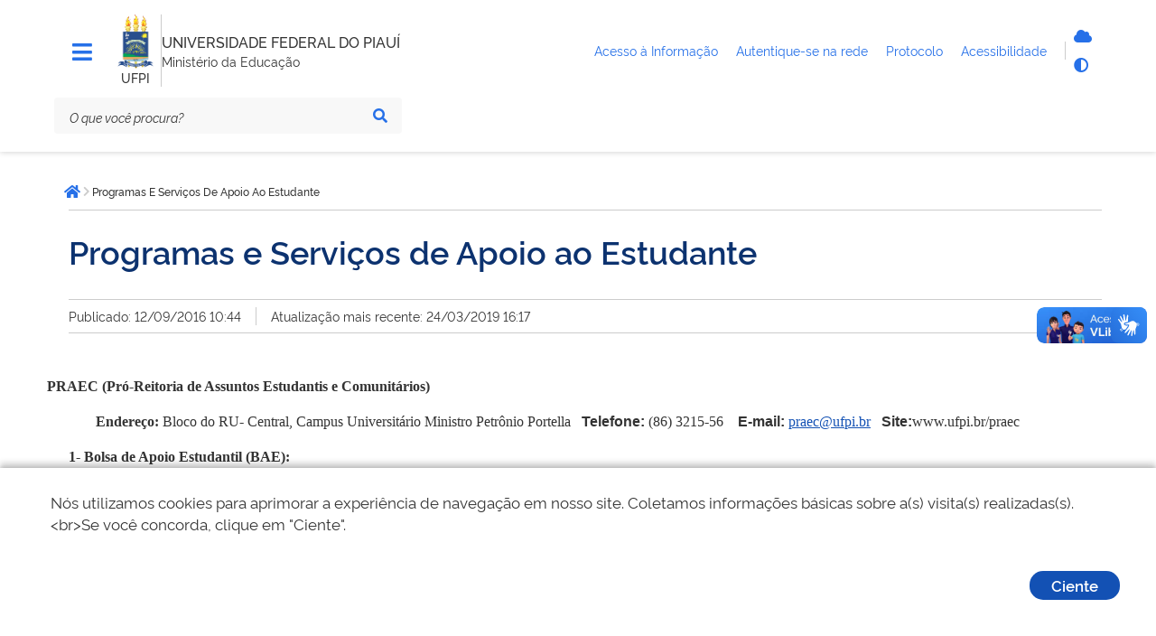

--- FILE ---
content_type: text/html; charset=utf-8
request_url: https://ufpi.br/programas-e-servicos-de-apoio-ao-estudante
body_size: 15057
content:
<!DOCTYPE html>
<html lang="pt-br" dir="ltr">

<head>
        <meta charset="utf-8">
	<meta name="msapplication-config" content="media/templates/site/govbr-ds/favicons/browserconfig.xml">
	<meta name="theme-color" content="#00a300">
	<meta name="viewport" content="width=device-width, initial-scale=1">
	<meta name="generator" content="Joomla! - Open Source Content Management">
	<title>Programas e Serviços de Apoio ao Estudante - UFPI</title>
	<link href="/media/templates/site/govbr-ds/favicons/apple-touch-icon.png" rel="apple-touch-icon" sizes="180x180">
	<link href="/media/templates/site/govbr-ds/favicons/favicon-32x32.png" rel="icon" type="image/png" sizes="32x32">
	<link href="/media/templates/site/govbr-ds/favicons/favicon-16x16.png" rel="icon" type="image/png" sizes="16x16">
	<link href="/media/templates/site/govbr-ds/favicons/manifest.json" rel="manifest">
	<link href="/media/templates/site/govbr-ds/favicons/safari-pinned-tab.svg" rel="mask-icon" color="#00a300">
	<link href="https://ufpi.br/component/finder/search?format=opensearch&amp;Itemid=101" rel="search" title="OpenSearch UFPI" type="application/opensearchdescription+xml">
	<link href="/media/templates/site/govbr-ds/css/rawline.css?ff6407" rel="stylesheet">
	<link href="/media/templates/site/govbr-ds/css/core.css?ff6407" rel="stylesheet">
	<link href="/media/templates/site/govbr-ds/css/all.min.css?ff6407" rel="stylesheet">
	<link href="/media/templates/site/govbr-ds/css/custom.css?ff6407" rel="stylesheet">
	<link href="/media/vendor/awesomplete/css/awesomplete.css?1.1.7" rel="stylesheet">
	<link href="/media/vendor/joomla-custom-elements/css/joomla-alert.min.css?0.2.0" rel="stylesheet">


    <script type="text/javascript">   
        (function(i,s,o,g,r,a,m){i['GoogleAnalyticsObject']=r;i[r]=i[r]||function(){
        (i[r].q=i[r].q||[]).push(arguments)},i[r].l=1*new Date();a=s.createElement(o),
        m=s.getElementsByTagName(o)[0];a.async=1;a.src=g;m.parentNode.insertBefore(a,m)
        })(window,document,'script','//www.google-analytics.com/analytics.js','ga');
        ga('create', 'UA-71612896-1', 'ufpi.br');
        ga('set', 'anonymizeIp',true);
        ga('send', 'pageview');
    </script>
</head>

<body>
    <div class="template-base">
        <nav class="br-skiplink">
            <a class="br-item" href="#main-content" accesskey="1">Ir para o conteúdo (1/4) <span class="br-tag text ml-1">1</span></a>
            <a class="br-item" href="#header-navigation" accesskey="2">Ir para o menu (2/4) <span class="br-tag text ml-1">2</span></a>
            <a class="br-item" href="#main-searchbox" accesskey="3">Ir para a busca (3/4) <span class="br-tag text ml-1">3</span></a>
            <a class="br-item" href="#footer" accesskey="4">Ir para o rodapé (4/4) <span class="br-tag text ml-1">4</span></a>
        </nav>

        <header class="br-header mb-4" id="header" data-sticky="data-sticky">
            <div class="container-lg">
                <div class="header-top">
                    <div class="menu-align-top">
                        <div class="header-menu">
                                                    <div class="header-menu-trigger" id="header-navigation">
                                <button class="br-button small circle" type="button" aria-label="Menu" data-toggle="menu" data-target="#main-navigation" id="navigation"><i class="fas fa-bars tema-azul-main" style="font-size: 25px;" aria-hidden="true"></i>
                                </button>
                            </div>
                                                                        </div>
                    </div>
                    <div class="header-logo">
                        <div class="logo-om">
                                                            <a href="https://ufpi.br/">
                                                                    <img src="/images/assets/ufpi-icone1%201.png#joomlaImage://local-images/assets/ufpi-icone1 1.png?width=99&height=149" alt="logo" />
                                                                        </a>
                                                                                                    <span class="br-divider vertical mx-half mx-sm-1"></span>
                                    <div class="header-sign">UFPI</div>
                                                        </div>
                        <span class="br-divider vertical"></span>


                        <div class="header-info">
                            <div class="header-title">
                                <a href="https://ufpi.br/" title="UNIVERSIDADE FEDERAL DO PIAUÍ">
                                    UNIVERSIDADE FEDERAL DO PIAUÍ                                </a>
                            </div>
                                                            <div class="header-subtitle">Ministério da Educação</div>
                                                    </div>


                    </div>
                    <div class="header-govlinks tema-azul-main">

                        <ul aria-label="Páginas do site">
                        
                          

                            <li>
                                <a href="https://ufpi.br/acesso-a-informacao">
                                    <span class="text-truncate"> Acesso à Informação </span>
                                </a>

                            </li>

                            <li>
                                <a href="https://ufpi.br/conecta">
                                    <span> Autentique-se na rede </span>
                                </a>

                            </li>

                            <li>
                                <a href="https://sipac.ufpi.br/public/jsp/portal.jsf" target="_blank">
                                    <span>Protocolo </span>
                                </a>

                            </li>
                           

                            <li>
                                <a href="https://www.gov.br/governodigital/pt-br/acessibilidade-digital" target="_blank">
                                    <span> Acessibilidade </span>
                                </a>

                            </li>
                        </ul>
                    </div>
                    <div class="header-actions">
                                                <div class="header-functions dropdown">
                            <button class="br-button circle small" type="button" data-toggle="dropdown" aria-label="Abrir Funcionalidades do Sistema"><i class="fas fa-th" aria-hidden="true"></i>
                            </button>
                            <div class="br-list">
                                <div class="header">
                                    <div class="title">Funcionalidades do Sistema</div>
                                </div>
                                <div class="align-items-center br-item">
                                    <a style="display: flex" class="br-button circle small" aria-label="Autentique-se na rede" href="https://ufpi.br/conecta">
                                        <i class="fas fa-cloud tema-azul-main" aria-hidden="true"></i>
                                        <span class="text">Autentique-se</span>
                                    </a>
                                    
                                    <button class="br-button circle small" type="button" aria-label="Alto contraste" onclick="window.toggleContrast()"><i class="fas fa-adjust tema-azul-main" aria-hidden="true"></i><span class="text">Alto contraste</span>
                                    </button>
                                </div>
                            </div>
                        </div>
                                                    <div class="header-search-trigger">
                                <button class="br-button circle" type="button" aria-label="Abrir Busca" data-toggle="search" data-target=".header-search"><i class="fas fa-search tema-azul-main" aria-hidden="true"></i>
                                </button>
                            </div>
                                            </div>
                </div>
                <div class="header-bottom tema-azul-main-search">

                    
<div class="header-search" id="main-searchbox">
    <form action="/component/finder/search?Itemid=101" method="get" role="search">
        <div class="br-input has-icon">
            <label for="searchbox">Texto da pesquisa</label>
            <input id="searchbox" type="text" name="q" placeholder="O que você procura?" value="" />
            <button class="br-button circle small" type="submit" aria-label="Pesquisar"><i class="fas fa-search" aria-hidden="true"></i></button>
        </div>
    </form>
        <button class="br-button circle search-close ml-1" type="button" aria-label="Fechar Busca" data-dismiss="search"><i class="fas fa-times" aria-hidden="true"></i></button>
</div>

                </div>
            </div>
            <div id="menu-box-horizontal" class="menu-box-horizontal">
            <div class="menu-box-horizontal-container">
                <div class="menu-box-horizontal-row">
                    

                </div>
            </div>

        </div>
        </header>
        

        <main class="d-flex flex-fill mb-5" id="main">
            <div class="container-lg">
                
                <div class="row">
                    <div class="br-menu" id="main-navigation">

                        <div class="menu-container">
                            <div class="menu-panel">
                                <div class="menu-header">
                                    <div class="menu-title">
                                                                                    <img src="/images/assets/ufpi-icone1%201.png#joomlaImage://local-images/assets/ufpi-icone1 1.png?width=99&height=149" alt="Imagem ilustrativa" />
                                                                                                                            <span>UNIVERSIDADE FEDERAL DO PIAUÍ</span>
                                                                            </div>
                                    <div class="menu-close">
                                        <button class="br-button circle" type="button" aria-label="Fechar o menu" data-dismiss="menu"><i class="fas fa-times tema-azul-main" aria-hidden="true"></i></button>
                                    </div>
                                </div>
                                <nav class="menu-body tema-azul-menu-body">
                                    
<div class="menu-folder">
    <a class="menu-item" href="javascript: void(0)"><span class="icon"><i class="span9" aria-hidden="true"></i></span><span class="content">A UFPI em Números</span></a>    <ul>
    <li><a href="/informacoes-cede" class="menu-item"><span class="content">Informações Gerais</span></a></li></ul>
</div>

<div class="menu-folder">
    <a class="menu-item" href="javascript: void(0)"><span class="icon"><i class="span9" aria-hidden="true"></i></span><span class="content">Guia da UFPI</span></a>    <ul>
    <li><a href="/o-que-e-a-ufpi" class="menu-item"><span class="content">O que é a UFPI</span></a></li><li><a href="/estrutura-da-administracao-universitaria" class="menu-item"><span class="content">Estrutura da Administração Universitária</span></a></li><li><a href="/pro-reitorias" class="menu-item"><span class="content">Pró-Reitorias</span></a></li><li><a href="/orgaos-suplementares" class="menu-item"><span class="content">Òrgãos Suplementares</span></a></li><li><a href="/estrutura-organizacional" class="menu-item"><span class="content">Estrutura Organizacional</span></a></li><li><a href="/divulgacao-da-informacao" class="menu-item"><span class="content">Divulgação da Informação</span></a></li><li><a href="/ensino-de-graduacao" class="menu-item"><span class="content">Ensino de Graduação</span></a></li><li><a href="/ensino-de-pos-graduacao" class="menu-item"><span class="content">Ensino de Pós-Graduação</span></a></li><li><a href="/pesquisa-cede" class="menu-item"><span class="content">Pesquisa</span></a></li><li><a href="/ensino-medio" class="menu-item"><span class="content">Ensino Médio</span></a></li><li><a href="/extensao-cede" class="menu-item"><span class="content">Extensão</span></a></li><li><a href="/atividade-academica" class="menu-item"><span class="content">Atividade Acadêmica</span></a></li><li><a href="/programas-e-servicos-de-apoio-ao-estudante" class="menu-item active" aria-current="location"><span class="content">Programas E Serviços De Apoio Ao Estudante</span></a></li><li><a href="/representacao-universitaria" class="menu-item"><span class="content">Representação Universitária</span></a></li></ul>
</div>

<div class="menu-folder">
    <a class="menu-item" href="javascript: void(0)"><span class="icon"><i class="span9" aria-hidden="true"></i></span><span class="content">Guias do Calouro</span></a>    <ul>
    <li><a href="/guias-cede" class="menu-item"><span class="content">Guias</span></a></li></ul>
</div>

<div class="menu-folder">
    <a class="menu-item" href="javascript: void(0)"><span class="icon"><i class="span9" aria-hidden="true"></i></span><span class="content">Relatório de Gestão</span></a>    <ul>
    <li><a href="/relatorios-cede" class="menu-item"><span class="content">Relatórios</span></a></li></ul>
</div>

                                </nav>
                                <div class="menu-footer">
                                                                                                                                                    <div class="social-network">
                                            <div class="social-network-title">Redes Sociais</div>
                                            <div class="d-flex">
                                                                                                    <a class="br-button circle" href="https://www.instagram.com/ufpi/" aria-label="Instagram"><i class="fab fa-instagram tema-azul-main" aria-hidden="true"></i></a>
                                                                                                                                                    <a class="br-button circle" href="https://x.com/ufpioficial" aria-label="Twitter"><i class="fab fa-twitter tema-azul-main" aria-hidden="true"></i></a>
                                                                                                                                                    <a class="br-button circle" href="https://www.facebook.com/ufpioficial" aria-label="Facebook"><i class="fab fa-facebook-f tema-azul-main" aria-hidden="true"></i></a>
                                                                                                                                                    <a class="br-button circle" href="https://www.youtube.com/@UfpiTV" aria-label="YouTube"><i class="fab fa-youtube tema-azul-main" aria-hidden="true"></i></a>
                                                                                            </div>
                                        </div>
                                                                                                                <div class="menu-info">
                                            <div class="text-center text-down-01">UFPI</div>
                                        </div>
                                                                    </div>
                            </div>
                            <div class="menu-scrim" data-dismiss="menu" tabindex="0"></div>
                        </div>
                    </div>
                    <div class="col">
                                                    <div class="br-breadcrumb">
			<span class="sr-only">Você está aqui: </span>
		<ul class="crumb-list">
						<li class="crumb home">
					<a class="br-button circle" href="https://ufpi.br/"><span class="sr-only">Página inicial</span><i class="fas fa-home"></i></a>
				</li>
			<li class="crumb" data-active="active"><i class="icon fas fa-chevron-right"></i><span>Programas E Serviços De Apoio Ao Estudante</span></li>	</ul>
	</div>

                                                <div class="main-content  pl-sm-3 tema-azul-main-content" id="main-content">
                            <div id="system-message-container" aria-live="polite"></div>

                            
                            <div class="com-content-article item-page" itemscope itemtype="https://schema.org/Article">
	<meta itemprop="inLanguage" content="pt-BR">
		<div class="br-divider"></div>
	
			<div class="pt-4"></div>
				<h1 itemprop="headline">
			Programas e Serviços de Apoio ao Estudante		</h1>
			<div class="pt-4"></div>
	<div class="br-divider"></div>
		
		
			<div class="article-info pt-2 pb-2 d-flex">
			<div>Publicado: 12/09/2016 10:44</div>
				<div class="br-divider vertical mx-3"></div>
				<div>Atualização mais recente: 24/03/2019 16:17</div>
		</div>
	<div class="br-divider"></div>
		
		
						<div class="com-content-article__body pt-5 pb-4">
					<p style="margin: 15px 0px; padding: 0px; list-style: none; text-align: justify; color: #333333; font-size: 12px; line-height: 18px; text-indent: -18pt;"><strong style="margin: 0px; padding: 0px; list-style: none;"><span style="margin: 0px; padding: 0px; list-style: none; font-family: 'Times New Roman', serif; font-size: 12pt; line-height: 24px;">PRAEC (Pr&oacute;-Reitoria de Assuntos Estudantis e Comunit&aacute;rios)</span></strong></p>
<p style="margin: 15px 0px 15px 30px; padding: 0px; list-style: none; text-align: justify; color: #333333; font-size: 12px; line-height: 18px;"><strong style="margin: 0px; padding: 0px; list-style: none;"><span style="margin: 0px; padding: 0px; list-style: none; font-family: 'Times New Roman', serif; font-size: 12pt; line-height: 24px;">Endere&ccedil;o:&nbsp;</span></strong><span style="margin: 0px; padding: 0px; list-style: none; font-family: 'Times New Roman', serif; font-size: 12pt; line-height: 24px;">Bloco do RU- Central, Campus Universit&aacute;rio Ministro Petr&ocirc;nio Portella&nbsp;&nbsp;&nbsp;<strong style="margin: 0px; padding: 0px; list-style: none; font-family: Verdana, Arial, Helvetica, sans-serif;">Telefone:</strong>&nbsp;(86) 3215-56&nbsp;&nbsp;&nbsp;&nbsp;<strong style="margin: 0px; padding: 0px; list-style: none; font-family: Verdana, Arial, Helvetica, sans-serif;">E-mail:</strong>&nbsp;<joomla-hidden-mail  is-link="1" is-email="1" first="cHJhZWM=" last="dWZwaS5icg==" text="cHJhZWNAdWZwaS5icg==" base="" >Este endereço de email está sendo protegido de spambots. Você precisa do JavaScript ativado para vê-lo.</joomla-hidden-mail>&nbsp;&nbsp;&nbsp;<strong style="margin: 0px; padding: 0px; list-style: none; font-family: Verdana, Arial, Helvetica, sans-serif;">Site:</strong>www.ufpi.br/praec&nbsp;&nbsp;</span></p>
<p style="margin: 15px 0px 0.0001pt; padding: 0px; list-style: none; text-align: justify; color: #333333; font-size: 12px; line-height: 18px;"><strong style="margin: 0px; padding: 0px; list-style: none;"><span style="margin: 0px; padding: 0px; list-style: none; font-family: 'Times New Roman', serif; font-size: 12pt; line-height: 24px;">1- Bolsa de Apoio Estudantil (BAE):</span></strong></p>
<p style="margin: 15px 0px 0.0001pt; padding: 0px; list-style: none; text-align: justify; color: #333333; font-size: 12px; line-height: 18px;"><span style="margin: 0px; padding: 0px; list-style: none; font-family: 'Times New Roman', serif; font-size: 12pt; line-height: 24px;">O Programa&nbsp; Bolsa de Apoio Estudantil contribui com o estudante da UFPI em dificuldade socioecon&ocirc;mica, por meio da concess&atilde;o de uma bolsa no valor de R$ 400,00, possibilitando as condi&ccedil;&otilde;es para perman&ecirc;ncia no curso de gradua&ccedil;&atilde;o e, consequentemente, a melhoria do rendimento acad&ecirc;mico. A dura&ccedil;&atilde;o da bolsa &eacute; de 24 meses, consecutivos.</span></p>
<ul>
<li><strong style="margin: 0px; padding: 0px; list-style: none;"><span style="margin: 0px; padding: 0px; list-style: none; font-family: 'Times New Roman', serif; font-size: 12pt; line-height: 24px;">Crit&eacute;rios para concess&atilde;o:</span></strong>
<ul>
<li><span style="margin: 0px; padding: 0px; list-style: none; font-family: 'Times New Roman', serif; font-size: 12pt; line-height: 24px;">Renda familiar por pessoa de at&eacute; 1 sal&aacute;rio m&iacute;nimo e meio;</span></li>
<li><span style="margin: 0px; padding: 0px; list-style: none; font-family: 'Times New Roman', serif; font-size: 12pt; line-height: 24px;">Matr&iacute;cula regular em curso de gradua&ccedil;&atilde;o presencial;</span></li>
<li><span style="margin: 0px; padding: 0px; list-style: none; font-family: 'Times New Roman', serif; font-size: 12pt; line-height: 24px;">Matr&iacute;cula em 4 disciplinas ou carga hor&aacute;ria semestral de 300 horas;</span></li>
<li><span style="margin: 0px; padding: 0px; list-style: none; font-family: 'Times New Roman', serif; font-size: 12pt; line-height: 24px;">N&atilde;o ser benefici&aacute;rio de outra bolsa no &acirc;mbito da UFPI;</span></li>
<li><span style="margin: 0px; padding: 0px; list-style: none; font-family: 'Times New Roman', serif; font-size: 12pt; line-height: 24px;">N&atilde;o ser portador de diploma do curso superior;</span></li>
<li><span style="margin: 0px; padding: 0px; list-style: none; font-family: 'Times New Roman', serif; font-size: 12pt; line-height: 24px;">N&atilde;o ter sido beneficiado pela Bolsa de Apoio Estudantil (BAE) durante 24 (vinte e quatro) meses, consecutivos ou intercalados.</span></li>
</ul>
</li>
</ul>
<p style="margin: 15px 0px 0.0001pt; padding: 0px; list-style: none; text-align: justify; color: #333333; font-size: 12px; line-height: 18px;"><strong style="margin: 0px; padding: 0px; list-style: none;"><span style="margin: 0px; padding: 0px; list-style: none; font-family: 'Times New Roman', serif; font-size: 12pt; line-height: 24px;"></span></strong></p>
<p style="margin: 15px 0px 0.0001pt; padding: 0px; list-style: none; text-align: justify; color: #333333; font-size: 12px; line-height: 18px;"><strong style="margin: 0px; padding: 0px; list-style: none;"><span style="margin: 0px; padding: 0px; list-style: none; font-family: 'Times New Roman', serif; font-size: 12pt; line-height: 24px;">2- Resid&ecirc;ncia universit&aacute;ria</span></strong></p>
<p style="margin: 15px 0px 0.0001pt; padding: 0px; list-style: none; text-align: justify; color: #333333; font-size: 12px; line-height: 18px;"><span style="margin: 0px; padding: 0px; list-style: none; font-family: 'Times New Roman', serif; font-size: 12pt; line-height: 24px;">Propicia moradia ao estudante da UFPI, em situa&ccedil;&atilde;o de vulnerabilidade social, proveniente do interior do Piau&iacute; ou de outros Estados, garantindo a sua perman&ecirc;ncia na institui&ccedil;&atilde;o, al&eacute;m de acompanhar o rendimento acad&ecirc;mico e oferecer apoio social, pedag&oacute;gico e psicol&oacute;gico. O programa prov&ecirc; ainda as condi&ccedil;&otilde;es necess&aacute;rias para o funcionamento e manuten&ccedil;&atilde;o das casas, concedendo tamb&eacute;m alimenta&ccedil;&atilde;o integral e inclus&atilde;o digital aos moradores.</span></p>
<p style="margin: 15px 0px 0.0001pt; padding: 0px; list-style: none; text-align: justify; color: #333333; font-size: 12px; line-height: 18px;"><span style="margin: 0px; padding: 0px; list-style: none; font-family: 'Times New Roman', serif; font-size: 12pt; line-height: 24px;"></span></p>
<p style="margin-top: 0cm; margin-right: 0cm; margin-bottom: 0.0001pt; padding: 0px; list-style: none; text-align: justify; color: #333333; font-size: 12px; line-height: 18px;">Endere&ccedil;o das Resid&ecirc;ncias:</p>
<p style="margin-top: 0cm; margin-right: 0cm; margin-bottom: 0.0001pt; padding: 0px; list-style: none; text-align: justify; color: #333333; font-size: 12px; line-height: 18px;">REU I. Campus Ministro Petr&ocirc;nio Portela, Bairro Ininga, Teresina-PI</p>
<p style="margin-top: 0cm; margin-right: 0cm; margin-bottom: 0.0001pt; padding: 0px; list-style: none; text-align: justify; color: #333333; font-size: 12px; line-height: 18px;">REU II. Rua Natan Portela, N&ordm; 930, Bairro Ininga, Teresina-PI</p>
<p style="margin-top: 0cm; margin-right: 0cm; margin-bottom: 0.0001pt; padding: 0px; list-style: none; text-align: justify; color: #333333; font-size: 12px; line-height: 18px;">REU III. Parna&iacute;ba-PI</p>
<p style="margin: 15px 0px 0.0001pt; padding: 0px; list-style: none; text-align: justify; color: #333333; font-size: 12px; line-height: 18px;"><strong style="margin: 0px; padding: 0px; list-style: none;"><span style="margin: 0px; padding: 0px; list-style: none; font-family: 'Times New Roman', serif; font-size: 12pt; line-height: 24px;">3- Isen&ccedil;&atilde;o Taxa Alimentar</span></strong></p>
<p style="margin: 15px 0px 0.0001pt; padding: 0px; list-style: none; text-align: justify; color: #333333; font-size: 12px; line-height: 18px;"><span style="margin: 0px; padding: 0px; list-style: none; font-family: 'Times New Roman', serif; font-size: 12pt; line-height: 24px;">Este benef&iacute;cio &eacute; destinado a garantir o acesso do estudante em dificuldade socioecon&ocirc;mica ao Restaurante Universit&aacute;rio, com isen&ccedil;&atilde;o total da taxa.<br style="margin: 0px; padding: 0px; list-style: none; font-family: Verdana, Arial, Helvetica, sans-serif;" />Dura&ccedil;&atilde;o: o aluno pode ser beneficiado durante toda a sua gradua&ccedil;&atilde;o,&nbsp; cuja perman&ecirc;ncia ocorrer&aacute; mediante an&aacute;lises socioecon&ocirc;mica e&nbsp; do rendimento acad&ecirc;mico, semestralmente.<span class="apple-converted-space" style="margin: 0px; padding: 0px; list-style: none; font-family: Verdana, Arial, Helvetica, sans-serif;"></span></span></p>
<ul>
<li><strong style="margin: 0px; padding: 0px; list-style: none;"><span style="margin: 0px; padding: 0px; list-style: none; font-family: 'Times New Roman', serif; font-size: 12pt; line-height: 24px;">Crit&eacute;rios para Concess&atilde;o:</span></strong></li>
</ul>
<p style="margin: 15px 0px 0.0001pt; padding: 0px; list-style: none; text-align: justify; color: #333333; font-size: 12px; line-height: 18px;"><span style="margin: 0px; padding: 0px; list-style: none; font-family: 'Times New Roman', serif; font-size: 12pt; line-height: 24px;">Dificuldade socioecon&ocirc;mica; Cursar em cada per&iacute;odo letivo no m&iacute;nimo 4 disciplinas com hor&aacute;rios que indiquem a necessidade de permanecer no campus para almo&ccedil;o e/ou jantar; N&atilde;o ser portador de curso superior.</span></p>
<p style="margin: 15px 0px 0.0001pt; padding: 0px; list-style: none; text-align: justify; color: #333333; font-size: 12px; line-height: 18px;"><span style="margin: 0px; padding: 0px; list-style: none; font-family: 'Times New Roman', serif; font-size: 12pt; line-height: 24px;"></span></p>
<p style="margin: 15px 0px 0.0001pt; padding: 0px; list-style: none; text-align: justify; color: #333333; font-size: 12px; line-height: 18px;"><strong style="margin: 0px; padding: 0px; list-style: none;"><span style="margin: 0px; padding: 0px; list-style: none; font-family: 'Times New Roman', serif; font-size: 12pt; line-height: 24px;">4- Bolsa de Incentivo a Atividades Multiculturais e Acad&ecirc;micas (BIAMA):</span></strong></p>
<p style="margin: 15px 0px 0.0001pt; padding: 0px; list-style: none; text-align: justify; color: #333333; font-size: 12px; line-height: 18px;"><span style="margin: 0px; padding: 0px; list-style: none; font-family: 'Times New Roman', serif; font-size: 12pt; line-height: 24px;">O programa BIAMA tem por objetivo estimular a participa&ccedil;&atilde;o dos estudantes em projetos supervisionados por docentes ou t&eacute;cnicos da UFPI, possibilitando sua forma&ccedil;&atilde;o ampliada e melhoria da qualidade de vida. O valor da bolsa &eacute; de R$400,00 e sua vig&ecirc;ncia ser&aacute; de 12 meses, renov&aacute;vel por mais 12 meses, consecutivos.</span></p>
<ul>
<li><strong style="margin: 0px; padding: 0px; list-style: none;"><span style="margin: 0px; padding: 0px; list-style: none; font-family: 'Times New Roman', serif; font-size: 12pt; line-height: 24px;">Crit&eacute;rios para Concess&atilde;o:</span></strong></li>
</ul>
<p style="margin: 15px 0px 0.0001pt; padding: 0px; list-style: none; text-align: justify; color: #333333; font-size: 12px; line-height: 18px;"><span style="margin: 0px; padding: 0px; list-style: none; font-family: 'Times New Roman', serif; font-size: 12pt; line-height: 24px;">Estar regularmente matriculado em curso de gradua&ccedil;&atilde;o presencial na UFPI; N&atilde;o ter conclu&iacute;do outro curso superior e n&atilde;o ter qualquer v&iacute;nculo empregat&iacute;cio; Apresentar tempo dispon&iacute;vel para se dedicar &agrave;s atividades previstas no projeto; apresentar indicador de desempenho acad&ecirc;mico igual ou superior &agrave; 6,0; N&atilde;o ser beneficiado com qualquer outra bolsa paga por programas oficiais no &acirc;mbito da UFPI ou de outras Institui&ccedil;&otilde;es.</span></p>
<p style="margin: 15px 0px 0.0001pt; padding: 0px; list-style: none; text-align: justify; color: #333333; font-size: 12px; line-height: 18px;"><span style="margin: 0px; padding: 0px; list-style: none; font-family: 'Times New Roman', serif; font-size: 12pt; line-height: 24px;"></span></p>
<p style="margin: 15px 0px 0.0001pt; padding: 0px; list-style: none; text-align: justify; color: #333333; font-size: 12px; line-height: 18px;"><strong style="margin: 0px; padding: 0px; list-style: none;"><span style="margin: 0px; padding: 0px; list-style: none; font-family: 'Times New Roman', serif; font-size: 12pt; line-height: 24px;">5- Aux&iacute;lio Creche</span></strong></p>
<p style="margin: 15px 0px 0.0001pt; padding: 0px; list-style: none; text-align: justify; color: #333333; font-size: 12px; line-height: 18px;"><span style="margin: 0px; padding: 0px; list-style: none; font-family: 'Times New Roman', serif; font-size: 12pt; line-height: 24px;">Aux&iacute;lio financeiro concedido aos estudantes com dificuldade socioecon&ocirc;mica que sejam pais ou m&atilde;es de beb&ecirc;s em idade de at&eacute; 2 anos e 11 meses.<span class="apple-converted-space" style="margin: 0px; padding: 0px; list-style: none; font-family: Verdana, Arial, Helvetica, sans-serif;"></span></span>&nbsp;Esse aux&iacute;lio ocorre por meio de concess&atilde;o de uma bolsa no valor de R$ 400,00.<span style="margin: 0px; padding: 0px; list-style: none; font-family: Verdana, Arial, Helvetica, sans-serif; background-image: initial; background-attachment: initial; background-position: initial; background-repeat: initial;"></span><span style="margin: 0px; padding: 0px; list-style: none; font-family: 'Times New Roman', serif; font-size: 12pt; line-height: 24px;">A vig&ecirc;ncia do auxilio ser&aacute; at&eacute; a crian&ccedil;a completar 2 anos e 11 meses, por t&eacute;rmino do curso de gradua&ccedil;&atilde;o do beneficiado ou por n&atilde;o comprova&ccedil;&atilde;o do v&iacute;nculo institucional, conforme edital anual que o regulamenta.</span></p>
<ul>
<li><strong style="margin: 0px; padding: 0px; list-style: none;"><span style="margin: 0px; padding: 0px; list-style: none; font-family: 'Times New Roman', serif; font-size: 12pt; line-height: 24px;">Crit&eacute;rios para concess&atilde;o:</span></strong></li>
</ul>
<p style="margin: 15px 0px 0.0001pt; padding: 0px; list-style: none; text-align: justify; color: #333333; font-size: 12px; line-height: 18px;"><span style="margin: 0px; padding: 0px; list-style: none; font-family: 'Times New Roman', serif; font-size: 12pt; line-height: 24px;">Vulnerabilidade social; Estar regularmente matriculado em curso de gradua&ccedil;&atilde;o presencial na UFPI; Estar matriculado em, no m&iacute;nimo, 4 disciplinas e/ou carga hor&aacute;ria de 300 horas; N&atilde;o ter conclu&iacute;do outro curso superior e n&atilde;o ter qualquer v&iacute;nculo empregat&iacute;cio; N&atilde;o cursar concomitantemente outro curso superior em institui&ccedil;&atilde;o p&uacute;bica ou privada.</span></p>
<p style="margin: 15px 0px 0.0001pt; padding: 0px; list-style: none; text-align: justify; color: #333333; font-size: 12px; line-height: 18px; text-indent: 1cm;"><span style="margin: 0px; padding: 0px; list-style: none; font-family: 'Times New Roman', serif; font-size: 12pt; line-height: 24px;"></span></p>
<p style="margin: 15px 0px 0.0001pt; padding: 0px; list-style: none; text-align: justify; color: #333333; font-size: 12px; line-height: 18px;"><strong style="margin: 0px; padding: 0px; list-style: none;"><span style="margin: 0px; padding: 0px; list-style: none; font-family: 'Times New Roman', serif; font-size: 12pt; line-height: 24px;">6- Atendimento Odontol&oacute;gico</span></strong></p>
<p style="margin: 15px 0px 0.0001pt; padding: 0px; list-style: none; text-align: justify; color: #333333; font-size: 12px; line-height: 18px;"><span style="margin: 0px; padding: 0px; list-style: none; font-family: 'Times New Roman', serif; font-size: 12pt; line-height: 24px;">O atendimento odontol&oacute;gico &eacute; um benef&iacute;cio gratuito disponibilizado pela Pr&oacute;-Reitoria de Assuntos Comunit&aacute;rios e Estudantis (PRAEC) para toda a comunidade da Universidade Federal do Piau&iacute; (estudantes, funcion&aacute;rios e dependentes) com p</span><span style="margin: 0px; padding: 0px; list-style: none; font-family: 'Times New Roman', serif; font-size: 12pt; line-height: 24px;">rocedimentos cl&iacute;nicos de diagn&oacute;stico, preven&ccedil;&atilde;o, profilaxia, restaura&ccedil;&atilde;o e exodontia.</span></p>
<p style="margin: 15px 0px 0.0001pt; padding: 0px; list-style: none; text-align: justify; color: #333333; font-size: 12px; line-height: 18px;"><span style="margin: 0px; padding: 0px; list-style: none; font-family: 'Times New Roman', serif; font-size: 12pt; line-height: 24px;">As marca&ccedil;&otilde;es para atendimento no servi&ccedil;o Odontol&oacute;gico da PRAEC s&atilde;o presenciais e realizadas no 1&ordm; dia &uacute;til de cada m&ecirc;s no pr&oacute;prio consult&oacute;rio. Para o atendimento, o benefici&aacute;rio dever&aacute; comprovar o v&iacute;nculo institucional mediante apresenta&ccedil;&atilde;o do atestado de matr&iacute;cula ou carteira de estudante, o funcion&aacute;rio um contracheque e dependentes documento que relate a depend&ecirc;ncia ou contracheque do funcion&aacute;rio a que est&aacute; vinculado.</span></p>
<p style="margin: 15px 0px 0.0001pt; padding: 0px; list-style: none; text-align: justify; color: #333333; font-size: 12px; line-height: 18px;"><span style="margin: 0px; padding: 0px; list-style: none; font-family: 'Times New Roman', serif; font-size: 12pt; line-height: 24px;">&nbsp;&nbsp;&nbsp;<br style="margin: 0px; padding: 0px; list-style: none; font-family: Verdana, Arial, Helvetica, sans-serif;" />Local: Cl&iacute;nica Odontol&oacute;gica da PRAEC &ndash; Em frente &agrave; unidade I do RU</span></p>
<p style="margin: 15px 0px 0.0001pt; padding: 0px; list-style: none; text-align: justify; color: #333333; font-size: 12px; line-height: 18px;"><span style="margin: 0px; padding: 0px; list-style: none; font-family: 'Times New Roman', serif; font-size: 12pt; line-height: 24px;">Dias e Hor&aacute;rios de atendimento:</span></p>
<p style="margin: 15px 0px 0.0001pt; padding: 0px; list-style: none; text-align: justify; color: #333333; font-size: 12px; line-height: 18px;"><span style="margin: 0px; padding: 0px; list-style: none; font-family: 'Times New Roman', serif; font-size: 12pt; line-height: 24px;">Segunda a sexta-feira: Manh&atilde;: 8h00 &agrave;s 12h&nbsp;/ Tarde: 14h &agrave;s 18h</span></p>
<p style="margin: 15px 0px 0.0001pt; padding: 0px; list-style: none; text-align: justify; color: #333333; font-size: 12px; line-height: 18px;"><span style="margin: 0px; padding: 0px; list-style: none; font-family: 'Times New Roman', serif; font-size: 12pt; line-height: 24px;">Telefone: (86) 3215-5647</span></p>
<p style="margin: 15px 0px 0.0001pt; padding: 0px; list-style: none; text-align: justify; color: #333333; font-size: 12px; line-height: 18px;"><span style="margin: 0px; padding: 0px; list-style: none; font-family: 'Times New Roman', serif; font-size: 12pt; line-height: 24px;">Email: <joomla-hidden-mail  is-link="1" is-email="1" first="c2VvZA==" last="dWZwaS5lZHUuYnI=" text="c2VvZEB1ZnBpLmVkdS5icg==" base="" >Este endereço de email está sendo protegido de spambots. Você precisa do JavaScript ativado para vê-lo.</joomla-hidden-mail></span></p>
<p style="margin: 15px 0px 0.0001pt; padding: 0px; list-style: none; text-align: justify; color: #333333; font-size: 12px; line-height: 18px;"><span style="margin: 0px; padding: 0px; list-style: none; font-family: 'Times New Roman', serif; font-size: 12pt; line-height: 24px;"></span></p>
<p style="margin: 15px 0px; padding: 0px; list-style: none; text-align: justify; color: #333333; font-size: 12px; line-height: 18px;"><strong style="margin: 0px; padding: 0px; list-style: none;"><span style="margin: 0px; padding: 0px; list-style: none; font-family: 'Times New Roman', serif; font-size: 12pt; line-height: 24px;">7- Atendimento Psicossocial e Pedag&oacute;gico</span></strong></p>
<p style="margin: 15px 0px 0.0001pt; padding: 0px; list-style: none; text-align: justify; color: #333333; font-size: 12px; line-height: 18px;"><span style="margin: 0px; padding: 0px; list-style: none; font-family: 'Times New Roman', serif; font-size: 12pt; line-height: 24px;">Servi&ccedil;o de atendimento ao servidor e ao estudante, com vistas &agrave; supera&ccedil;&atilde;o de problemas de ordem social, psicol&oacute;gica e pedag&oacute;gica. O servi&ccedil;o tamb&eacute;m disp&otilde;e de atendimento psicol&oacute;gico aos servidores da UFPI e familiares.</span></p>
<p style="margin: 15px 0px; padding: 0px; list-style: none; text-align: justify; color: #333333; font-size: 12px; line-height: 18px;"><strong style="margin: 0px; padding: 0px; list-style: none;"><span style="margin: 0px; padding: 0px; list-style: none; font-family: 'Times New Roman', serif; font-size: 12pt; line-height: 24px;">E-mail:</span></strong><span style="margin: 0px; padding: 0px; list-style: none; font-family: 'Times New Roman', serif; font-size: 12pt; line-height: 24px;">&nbsp;<joomla-hidden-mail  is-link="1" is-email="1" first="c2Vwcw==" last="dWZwaS5lZHUuYnI=" text="c2Vwc0B1ZnBpLmVkdS5icg==" base="" >Este endereço de email está sendo protegido de spambots. Você precisa do JavaScript ativado para vê-lo.</joomla-hidden-mail>&nbsp;&nbsp;&nbsp;&nbsp;&nbsp;&nbsp;&nbsp;&nbsp;&nbsp;<strong style="margin: 0px; padding: 0px; list-style: none; font-family: Verdana, Arial, Helvetica, sans-serif;">Telefone:</strong>&nbsp;(86) 3215-5642</span></p>
<p style="margin: 15px 0px 0.0001pt; padding: 0px; list-style: none; text-align: justify; color: #333333; font-size: 12px; line-height: 18px;"><strong style="margin: 0px; padding: 0px; list-style: none;"><span style="margin: 0px; padding: 0px; list-style: none; font-family: 'Times New Roman', serif; font-size: 12pt; line-height: 24px;">A&ccedil;&otilde;es executadas:</span></strong></p>
<p style="margin: 15px 0px 0.0001pt; padding: 0px; list-style: none; text-align: justify; color: #333333; font-size: 12px; line-height: 18px;"><span style="margin: 0px; padding: 0px; list-style: none; font-family: 'Times New Roman', serif; font-size: 12pt; line-height: 24px;">&bull; An&aacute;lise do rendimento acad&ecirc;mico dos estudantes cadastrados nos programas da Coordenadoria de Assist&ecirc;ncia Comunit&aacute;ria &ndash; CACOM;</span></p>
<p style="margin: 15px 0px 0.0001pt; padding: 0px; list-style: none; text-align: justify; color: #333333; font-size: 12px; line-height: 18px;"><span style="margin: 0px; padding: 0px; list-style: none; font-family: 'Times New Roman', serif; font-size: 12pt; line-height: 24px;">&bull; Orienta&ccedil;&atilde;o e acompanhamento pedag&oacute;gico aos estudantes com baixo rendimento acad&ecirc;mico;</span></p>
<p style="margin: 15px 0px 0.0001pt; padding: 0px; list-style: none; text-align: justify; color: #333333; font-size: 12px; line-height: 18px;"><span style="margin: 0px; padding: 0px; list-style: none; font-family: 'Times New Roman', serif; font-size: 12pt; line-height: 24px;">&bull; Avalia&ccedil;&atilde;o Psicol&oacute;gica e Psicodiagn&oacute;stico;</span></p>
<p style="margin: 15px 0px 0.0001pt; padding: 0px; list-style: none; text-align: justify; color: #333333; font-size: 12px; line-height: 18px;"><span style="margin: 0px; padding: 0px; list-style: none; font-family: 'Times New Roman', serif; font-size: 12pt; line-height: 24px;">&bull; Psicoterapia Individual e Grupal;</span></p>
<p style="margin: 15px 0px 0.0001pt; padding: 0px; list-style: none; text-align: justify; color: #333333; font-size: 12px; line-height: 18px;"><span style="margin: 0px; padding: 0px; list-style: none; font-family: 'Times New Roman', serif; font-size: 12pt; line-height: 24px;">&bull; Supervis&atilde;o sistem&aacute;tica e acompanhamento psicossocial aos estudantes da resid&ecirc;ncia universit&aacute;ria.</span></p>
<p style="margin: 15px 0px 0.0001pt; padding: 0px; list-style: none; text-align: justify; color: #333333; font-size: 12px; line-height: 18px;"><span style="margin: 0px; padding: 0px; list-style: none; font-family: 'Times New Roman', serif; font-size: 12pt; line-height: 24px;"></span></p>
<p style="margin: 15px 0px 0.0001pt; padding: 0px; list-style: none; text-align: justify; color: #333333; font-size: 12px; line-height: 18px;"><strong style="margin: 0px; padding: 0px; list-style: none;"><span style="margin: 0px; padding: 0px; list-style: none; font-family: 'Times New Roman', serif; font-size: 12pt; line-height: 24px;">8- Apoio Pedag&oacute;gico</span></strong></p>
<p style="margin: 15px 0px 0.0001pt; padding: 0px; list-style: none; text-align: justify; color: #333333; font-size: 12px; line-height: 18px;"><span style="margin: 0px; padding: 0px; list-style: none; font-family: 'Times New Roman', serif; font-size: 12pt; line-height: 24px;">Servi&ccedil;o de apoio ao estudante com necessidades educacionais especifica, com vista a supera&ccedil;&atilde;o de dificuldades causadas por defici&ecirc;ncia f&iacute;sica, defici&ecirc;ncia visual, defici&ecirc;ncia auditiva, defici&ecirc;ncia intelectual, transtornos globais do desenvolvimento, altas habilidades/superdota&ccedil;&atilde;o.<strong style="margin: 0px; padding: 0px; list-style: none; font-family: Verdana, Arial, Helvetica, sans-serif;">&nbsp;</strong>O aux&iacute;lio financeiro no valor de R$ 400,00 (quatrocentos reais) &eacute; destinado ao aluno acompanhante do aluno com necessidades educacionais especiais e ocorre por indica&ccedil;&atilde;o do aluno que possui a necessidade.</span></p>
<p style="margin: 15px 0px 0.0001pt; padding: 0px; list-style: none; text-align: justify; color: #333333; font-size: 12px; line-height: 18px; text-indent: 1cm;"><span style="margin: 0px; padding: 0px; list-style: none; font-family: 'Times New Roman', serif; font-size: 12pt; line-height: 24px;"></span></p>
<p style="margin: 15px 0px 0.0001pt; padding: 0px; list-style: none; text-align: justify; color: #333333; font-size: 12px; line-height: 18px;"><strong style="margin: 0px; padding: 0px; list-style: none;"><span style="margin: 0px; padding: 0px; list-style: none; font-family: 'Times New Roman', serif; font-size: 12pt; line-height: 24px;">9- Kit Odontol&oacute;gico</span></strong></p>
<p style="margin: 15px 0px 0.0001pt; padding: 0px; list-style: none; text-align: justify; color: #333333; font-size: 12px; line-height: 18px;"><span style="margin: 0px; padding: 0px; list-style: none; font-family: 'Times New Roman', serif; font-size: 12pt; line-height: 24px;">O Kit Odontol&oacute;gico &eacute; um benef&iacute;cio que consiste no empr&eacute;stimo gratuito de material permanente para uso cl&iacute;nico nas aulas pr&aacute;ticas do curso de Odontologia, concedido ao aluno cotista a partir do 4&ordm; semestre. At&eacute; o presente momento, 42 estudantes de Odontologia cotistas j&aacute; foram contemplados. A partir de 2014, ser&atilde;o cedidos kits para alunos em situa&ccedil;&atilde;o de vulnerabilidade social de outros cursos de gradua&ccedil;&atilde;o.</span></p>
<p style="margin: 15px 0px 0.0001pt; padding: 0px; list-style: none; text-align: justify; color: #333333; font-size: 12px; line-height: 18px;"><span style="margin: 0px; padding: 0px; list-style: none; font-family: 'Times New Roman', serif; font-size: 12pt; line-height: 24px;"></span></p>
<ul>
<li><strong style="margin: 0px; padding: 0px; list-style: none;"><span style="margin: 0px; padding: 0px; list-style: none; font-family: 'Times New Roman', serif; font-size: 12pt; line-height: 24px;">PREG (Pr&oacute;-Reitoria de Ensino de Gradua&ccedil;&atilde;o)</span></strong></li>
</ul>
<p style="margin: 15px 0px 0.0001pt; padding: 0px; list-style: none; text-align: justify; color: #333333; font-size: 12px; line-height: 18px;"><strong style="margin: 0px; padding: 0px; list-style: none;"><span style="margin: 0px; padding: 0px; list-style: none; font-family: 'Times New Roman', serif; font-size: 12pt; line-height: 24px;">Endere&ccedil;o:&nbsp;</span></strong><span style="margin: 0px; padding: 0px; list-style: none; font-family: 'Times New Roman', serif; font-size: 12pt; line-height: 24px;">Campus Ministro Petr&ocirc;nio Portella, Bloco 06 - Bairro Ininga - Teresina/PI</span></p>
<p style="margin: 15px 0px 0.0001pt; padding: 0px; list-style: none; text-align: justify; color: #333333; font-size: 12px; line-height: 18px;"><strong style="margin: 0px; padding: 0px; list-style: none;"><span style="margin: 0px; padding: 0px; list-style: none; font-family: 'Times New Roman', serif; font-size: 12pt; line-height: 24px;">Telefone:</span></strong><span style="margin: 0px; padding: 0px; list-style: none; font-family: 'Times New Roman', serif; font-size: 12pt; line-height: 24px;">&nbsp;(86) 3215-5540&nbsp;&nbsp;&nbsp;&nbsp;&nbsp;&nbsp;&nbsp;&nbsp;&nbsp;&nbsp;&nbsp;&nbsp;</span><strong style="margin: 0px; padding: 0px; list-style: none;"><span style="margin: 0px; padding: 0px; list-style: none; font-size: 12pt; line-height: 24px;">Fax:</span></strong><span class="apple-converted-space" style="margin: 0px; padding: 0px; list-style: none;"><strong style="margin: 0px; padding: 0px; list-style: none;"><span style="margin: 0px; padding: 0px; list-style: none; font-family: 'Times New Roman', serif; font-size: 12pt; line-height: 24px;"></span></strong></span><span style="margin: 0px; padding: 0px; list-style: none; font-family: 'Times New Roman', serif; font-size: 12pt; line-height: 24px;">(86) 3215-5541</span></p>
<p style="margin: 15px 0px 0.0001pt; padding: 0px; list-style: none; text-align: justify; color: #333333; font-size: 12px; line-height: 18px;"><strong style="margin: 0px; padding: 0px; list-style: none;"><span style="margin: 0px; padding: 0px; list-style: none; font-family: 'Times New Roman', serif; font-size: 12pt; line-height: 24px;">E-mail:</span></strong><span style="margin: 0px; padding: 0px; list-style: none; font-family: 'Times New Roman', serif; font-size: 12pt; line-height: 24px;">&nbsp;<joomla-hidden-mail  is-link="1" is-email="1" first="cHJlZw==" last="dWZwaS5lZHUuYnI=" text="cHJlZ0B1ZnBpLmVkdS5icg==" base="" >Este endereço de email está sendo protegido de spambots. Você precisa do JavaScript ativado para vê-lo.</joomla-hidden-mail> / <joomla-hidden-mail  is-link="1" is-email="1" first="cHJlZ3NlYw==" last="dWZwaS5lZHUuYnI=" text="cHJlZ3NlY0B1ZnBpLmVkdS5icg==" base="" >Este endereço de email está sendo protegido de spambots. Você precisa do JavaScript ativado para vê-lo.</joomla-hidden-mail></span></p>
<p style="margin: 15px 0px 0.0001pt; padding: 0px; list-style: none; text-align: justify; color: #333333; font-size: 12px; line-height: 18px;"><strong style="margin: 0px; padding: 0px; list-style: none;"><span style="margin: 0px; padding: 0px; list-style: none; font-family: 'Times New Roman', serif; font-size: 12pt; line-height: 24px;">Site:</span></strong><span style="margin: 0px; padding: 0px; list-style: none; font-family: 'Times New Roman', serif; font-size: 12pt; line-height: 24px;"></span><span style="margin: 0px; padding: 0px; list-style: none; font-family: 'Times New Roman', serif; font-size: 12pt; line-height: 24px;">http://leg.ufpi.br/proreitoriapreg</span></p>
<p style="margin: 15px 0px; padding: 0px; list-style: none; text-align: justify; color: #333333; font-size: 12px; line-height: 18px;"><strong style="margin: 0px; padding: 0px; list-style: none;"><span style="margin: 0px; padding: 0px; list-style: none; font-family: 'Times New Roman', serif; font-size: 12pt; line-height: 24px;"></span></strong></p>
<p style="margin: 15px 0px; padding: 0px; list-style: none; text-align: justify; color: #333333; font-size: 12px; line-height: 18px;"><strong style="margin: 0px; padding: 0px; list-style: none;"><span style="margin: 0px; padding: 0px; list-style: none; font-family: 'Times New Roman', serif; font-size: 12pt; line-height: 24px;">1- Programa Institucional de Bolsas de Inicia&ccedil;&atilde;o &agrave; Doc&ecirc;ncia (PIBID)</span></strong></p>
<p style="margin: 15px 0px 0.0001pt; padding: 0px; list-style: none; text-align: justify; color: #333333; font-size: 12px; line-height: 18px;"><span style="margin: 0px; padding: 0px; list-style: none; font-family: 'Times New Roman', serif; font-size: 12pt; line-height: 24px;">O PIBID &eacute; um programa da Coordena&ccedil;&atilde;o de Aperfei&ccedil;oamento de Pessoal de N&iacute;vel Superior (Capes) que tem por finalidade fomentar a inicia&ccedil;&atilde;o &agrave; doc&ecirc;ncia, contribuindo para o aperfei&ccedil;oamento da forma&ccedil;&atilde;o de docentes em n&iacute;vel superior e para a melhoria da educa&ccedil;&atilde;o b&aacute;sica p&uacute;blica brasileira. A bolsa concedida ter&aacute; valor de R$ 400,00 e dura&ccedil;&atilde;o de at&eacute; 24 meses, prorrog&aacute;veis por igual per&iacute;odo. Independentemente de seu prazo de dura&ccedil;&atilde;o, as bolsas ter&atilde;o vig&ecirc;ncia apenas durante a execu&ccedil;&atilde;o do projeto/subprojeto.</span></p>
<p style="margin: 15px 0px 0.0001pt; padding: 0px; list-style: none; text-align: justify; color: #333333; font-size: 12px; line-height: 18px;"><span style="margin: 0px; padding: 0px; list-style: none; font-family: 'Times New Roman', serif; font-size: 12pt; line-height: 24px;">Crit&eacute;rios de concess&atilde;o:</span></p>
<p style="margin: 15px 0px 0.0001pt; padding: 0px; list-style: none; text-align: justify; color: #333333; font-size: 12px; line-height: 18px;"><span style="margin: 0px; padding: 0px; list-style: none; font-family: 'Times New Roman', serif; font-size: 12pt; line-height: 24px;">Estar regularmente matriculado em curso de licenciatura de uma das &aacute;reas abrangidas pelo PIBID, n&atilde;o havendo limita&ccedil;&atilde;o de idade para o candidato; N&atilde;o estar com a matr&iacute;cula trancada (Trancamento de Matr&iacute;cula no Curso &ndash; TMC) no per&iacute;odo letivo 2013.2; Ser brasileiro ou possuir visto permanente no Pa&iacute;s; Estar em dias com as obriga&ccedil;&otilde;es eleitorais; Estar apto a iniciar as atividades relativas ao projeto t&atilde;o logo ele inicie; Dedicar-se, no per&iacute;odo de vig&ecirc;ncia da bolsa, no &acirc;mbito da UFPI,&nbsp; exclusivamente &agrave;s atividades do PIBID, sem preju&iacute;zo de suas atividades discentes regulares; Estar matriculado a partir do 2&ordm; Bloco e at&eacute; o 6&ordm; (sexto) Bloco quando o curso de licenciatura tiver previs&atilde;o de integraliza&ccedil;&atilde;o m&iacute;nima de 4 anos; Estar matriculado a partir do 2&ordm; e at&eacute; o 7&ordm; Bloco quando o curso tiver previs&atilde;o de tempo de integraliza&ccedil;&atilde;o m&iacute;nimo de 4,5 e at&eacute; o 8&ordm; Bloco quando for de 5 anos.</span></p>
<p style="margin: 15px 0px 0.0001pt; padding: 0px; list-style: none; text-align: justify; color: #333333; font-size: 12px; line-height: 18px;"><strong style="margin: 0px; padding: 0px; list-style: none;"><span style="margin: 0px; padding: 0px; list-style: none; font-family: 'Times New Roman', serif; font-size: 12pt; line-height: 24px;">2- Programa de Monitoria</span></strong></p>
<p style="margin: 15px 0px 0.0001pt; padding: 0px; list-style: none; text-align: justify; color: #333333; font-size: 12px; line-height: 18px;"><span style="margin: 0px; padding: 0px; list-style: none; font-family: 'Times New Roman', serif; font-size: 12pt; line-height: 24px;">O&nbsp;Programa de Monitoria&nbsp;da Universidade Federal do Piau&iacute; (UFPI) que atualmente &eacute; regulamentado pela Resolu&ccedil;&atilde;o N&deg; 152/99-CEPEX, de 9/9/1999, tem por finalidade despertar nos alunos o interesse pela carreira docente superior e contribuir para a melhoria da qualidade do ensino de gradua&ccedil;&atilde;o desta Institui&ccedil;&atilde;o Federal de Educa&ccedil;&atilde;o Superior (IFES) e se constitui de duas modalidades, quais sejam, Monitoria Remunerada e Monitoria N&atilde;o Remunerada.</span></p>
<p style="margin: 15px 0px 0.0001pt; padding: 0px; list-style: none; text-align: justify; color: #333333; font-size: 12px; line-height: 18px;"><span style="margin: 0px; padding: 0px; list-style: none; font-family: 'Times New Roman', serif; font-size: 12pt; line-height: 24px;"></span></p>
<p style="margin: 15px 0px 0.0001pt; padding: 0px; list-style: none; text-align: justify; color: #333333; font-size: 12px; line-height: 18px;"><strong style="margin: 0px; padding: 0px; list-style: none;"><span style="margin: 0px; padding: 0px; list-style: none; font-family: 'Times New Roman', serif; font-size: 12pt; line-height: 24px;">3- Programa de Forma&ccedil;&atilde;o a Doc&ecirc;ncia Superior</span></strong></p>
<p style="margin: 15px 0px 0.0001pt; padding: 0px; list-style: none; text-align: justify; color: #333333; font-size: 12px; line-height: 18px;"><span style="margin: 0px; padding: 0px; list-style: none; font-family: 'Times New Roman', serif; font-size: 12pt; line-height: 24px;">O processo cont&iacute;nuo de atualiza&ccedil;&atilde;o pedag&oacute;gica deve acompanhar a din&acirc;mica de evolu&ccedil;&atilde;o do conhecimento cientifico e &eacute; uma exig&ecirc;ncia contempor&acirc;nea para que o docente possa desempenhar consciente e criticamente sua atividade profissional. Essa necessidade &eacute; mais evidente em uma Institui&ccedil;&atilde;o de Educa&ccedil;&atilde;o Superior (IES), visto que estar atualizado &eacute; uma das garantias que o professor pode ter para que suas atividades de ensinar, aprender, refletir e produzir esse conhecimento cient&iacute;fico sejam mais efetivas, contextualizadas, objetivando, assim, contribuir para uma educa&ccedil;&atilde;o formal de qualidade.</span></p>
<p style="margin: 15px 0px 0.0001pt; padding: 0px; list-style: none; text-align: justify; color: #333333; font-size: 12px; line-height: 18px;"><span style="margin: 0px; padding: 0px; list-style: none; font-family: 'Times New Roman', serif; font-size: 12pt; line-height: 24px;"></span></p>
<p style="margin: 15px 0px 0.0001pt; padding: 0px; list-style: none; text-align: justify; color: #333333; font-size: 12px; line-height: 18px;"><strong style="margin: 0px; padding: 0px; list-style: none;"><span style="margin: 0px; padding: 0px; list-style: none; font-family: 'Times New Roman', serif; font-size: 12pt; line-height: 24px;">4- Programa de estudantes - Conv&ecirc;nio de Gradua&ccedil;&atilde;o (PEC-G)</span></strong><span style="margin: 0px; padding: 0px; list-style: none; font-family: 'Times New Roman', serif; font-size: 12pt; line-height: 24px;"></span></p>
<p style="margin: 15px 0px 0.0001pt; padding: 0px; list-style: none; text-align: justify; color: #333333; font-size: 12px; line-height: 18px;"><span style="margin: 0px; padding: 0px; list-style: none; font-family: 'Times New Roman', serif; font-size: 12pt; line-height: 24px;">Instrumento de coopera&ccedil;&atilde;o educacional internacional, por meio do qual o governo Federal do Brasil oferece internamente a oportunidade de forma&ccedil;&atilde;o superior a estudantes de pa&iacute;ses em processo de desenvolvimento, especialmente da &Aacute;frica e da Am&eacute;rica Latina. &nbsp;Isto &eacute;, objetiva a forma&ccedil;&atilde;o de recursos humanos e a garantia a pessoas de outras na&ccedil;&otilde;es realizarem estudos&nbsp;de gradua&ccedil;&atilde;o superior em universidades brasileiras.</span></p>
<p style="margin: 15px 0px 0.0001pt; padding: 0px; list-style: none; text-align: justify; color: #333333; font-size: 12px; line-height: 18px;"><span style="margin: 0px; padding: 0px; list-style: none; font-family: 'Times New Roman', serif; font-size: 12pt; line-height: 24px;"></span></p>
<p style="margin: 15px 0px 0.0001pt; padding: 0px; list-style: none; text-align: justify; color: #333333; font-size: 12px; line-height: 18px;"><strong style="margin: 0px; padding: 0px; list-style: none;"><span style="margin: 0px; padding: 0px; list-style: none; font-family: 'Times New Roman', serif; font-size: 12pt; line-height: 24px;">5- Projeto Milton Santos de Acesso do Ensino Superior (PROMISAES)</span></strong></p>
<p style="margin: 15px 0px 0.0001pt; padding: 0px; list-style: none; text-align: justify; color: #333333; font-size: 12px; line-height: 18px;"><span style="margin: 0px; padding: 0px; list-style: none; font-family: 'Times New Roman', serif; font-size: 12pt; line-height: 24px;">Os integrantes do Programa de Estudantes - Conv&ecirc;nio da Gradua&ccedil;&atilde;o (PEC-G), regularmente matriculados em Institui&ccedil;&otilde;es de Educa&ccedil;&atilde;o Superior brasileiras, al&eacute;m de receberem forma&ccedil;&atilde;o superior gratuita, tem tamb&eacute;m a oportunidade de participar de processos pr&eacute;-seletivos estabelecidos por editais da Secretaria de Educa&ccedil;&atilde;o Superior (SESu) do Minist&eacute;rio da Educa&ccedil;&atilde;o (MEC), com a finalidade de concorrerem a obten&ccedil;&atilde;o de beneficio financeiro (bolsa) do Projeto Milton Santos de Acesso ao Ensino Superior (PROMISAES). A Bolsa do PROMISAES &eacute; mensal, concedida por 1 (um) ano e renov&aacute;vel, e objetiva contribuir para custear despesas necess&aacute;rias a manuten&ccedil;&atilde;o desses alunos no Brasil.</span></p>
<p style="margin: 15px 0px 0.0001pt; padding: 0px; list-style: none; text-align: justify; color: #333333; font-size: 12px; line-height: 18px;"><strong style="margin: 0px; padding: 0px; list-style: none;"><span style="margin: 0px; padding: 0px; list-style: none; font-family: 'Times New Roman', serif; font-size: 12pt; line-height: 24px;"></span></strong></p>
<p style="margin: 15px 0px 0.0001pt; padding: 0px; list-style: none; text-align: justify; color: #333333; font-size: 12px; line-height: 18px;"><strong style="margin: 0px; padding: 0px; list-style: none;"><span style="margin: 0px; padding: 0px; list-style: none; font-family: 'Times New Roman', serif; font-size: 12pt; line-height: 24px;">6- Programa de Bolsa M&eacute;rito</span></strong><span style="margin: 0px; padding: 0px; list-style: none; font-family: 'Times New Roman', serif; font-size: 12pt; line-height: 24px;"></span></p>
<p style="margin: 15px 0px 0.0001pt; padding: 0px; list-style: none; text-align: justify; color: #333333; font-size: 12px; line-height: 18px;"><span style="margin: 0px; padding: 0px; list-style: none; font-family: 'Times New Roman', serif; font-size: 12pt; line-height: 24px;">A Bolsa M&eacute;rito, institu&iacute;da pela Portaria Ministerial N&deg; 438, de 20/8/2008, do Minist&eacute;rio das Rela&ccedil;&otilde;es Exteriores (MRE), por interm&eacute;dio da Divis&atilde;o de Temas Educacionais (DCE), tem a finalidade de conceder auxilio financeiro a alunos vinculados ao Programa de Estudantes conv&ecirc;nio de Gradua&ccedil;&atilde;o (PEC-G), que apresentem desempenho acad&ecirc;mico considerado excepcional. Desse modo os alunos que se enquadram nesse perfil s&atilde;o contemplados com uma bolsa mensal renov&aacute;vel a cada 6 (seis) meses, e, ao final de cada per&iacute;odo recebem tamb&eacute;m um certificado.</span></p>
<p style="margin: 15px 0px 0.0001pt; padding: 0px; list-style: none; text-align: justify; color: #333333; font-size: 12px; line-height: 18px;"><span style="margin: 0px; padding: 0px; list-style: none; font-family: 'Times New Roman', serif; font-size: 12pt; line-height: 24px;"></span></p>
<ul>
<li><strong style="margin: 0px; padding: 0px; list-style: none;"><span style="margin: 0px; padding: 0px; list-style: none; font-family: 'Times New Roman', serif; font-size: 12pt; line-height: 24px;">PROPESQ (Pr&oacute;-Reitoria de Pesquisa)</span></strong></li>
</ul>
<p style="margin: 0cm 0cm 0.0001pt 30px; padding: 0px; list-style: none; text-align: justify; color: #333333; font-size: 12px; line-height: 18px;"><strong style="margin: 0px; padding: 0px; list-style: none;"><span style="margin: 0px; padding: 0px; list-style: none; font-family: 'Times New Roman', serif; font-size: 12pt; line-height: 24px;">Endere&ccedil;o:&nbsp;</span></strong><span style="margin: 0px; padding: 0px; list-style: none; font-family: 'Times New Roman', serif; font-size: 12pt; line-height: 24px;">Bloco 6, Campus Universit&aacute;rio Ministro Petr&ocirc;nio Portella</span></p>
<p style="margin: 15px 0px 0.0001pt; padding: 0px; list-style: none; text-align: justify; color: #333333; font-size: 12px; line-height: 18px; text-indent: 21.3pt;"><strong style="margin: 0px; padding: 0px; list-style: none;"><span style="margin: 0px; padding: 0px; list-style: none; font-family: 'Times New Roman', serif; font-size: 12pt; line-height: 24px;">Telefone:</span></strong><span style="margin: 0px; padding: 0px; list-style: none; font-family: 'Times New Roman', serif; font-size: 12pt; line-height: 24px;">&nbsp;(086) 3215-5560&nbsp;&nbsp;&nbsp;<strong style="margin: 0px; padding: 0px; list-style: none; font-family: Verdana, Arial, Helvetica, sans-serif;">E-mail:</strong>&nbsp;<joomla-hidden-mail  is-link="1" is-email="1" first="cHJvcGVzcQ==" last="dWZwaS5icg==" text="cHJvcGVzcUB1ZnBpLmJy" base="" >Este endereço de email está sendo protegido de spambots. Você precisa do JavaScript ativado para vê-lo.</joomla-hidden-mail>&nbsp;&nbsp;<strong style="margin: 0px; padding: 0px; list-style: none; font-family: Verdana, Arial, Helvetica, sans-serif;">Site:</strong>http://leg.ufpi.br/propesq</span></p>
<p style="margin: 15px 0px 0.0001pt; padding: 0px; list-style: none; text-align: justify; color: #333333; font-size: 12px; line-height: 18px;"><span style="margin: 0px; padding: 0px; list-style: none; font-family: 'Times New Roman', serif; font-size: 12pt; line-height: 24px;"></span></p>
<p style="margin: 15px 0px 0.0001pt; padding: 0px; list-style: none; text-align: justify; color: #333333; font-size: 12px; line-height: 18px;"><strong style="margin: 0px; padding: 0px; list-style: none;"><span style="margin: 0px; padding: 0px; list-style: none; font-family: 'Times New Roman', serif; font-size: 12pt; line-height: 24px;">1- Jovens Talentos para Ci&ecirc;ncia</span></strong></p>
<p style="margin: 15px 0px 0.0001pt; padding: 0px; list-style: none; text-align: justify; color: #333333; font-size: 12px; line-height: 18px;"><span style="margin: 0px; padding: 0px; list-style: none; font-family: 'Times New Roman', serif; font-size: 12pt; line-height: 24px;">O programa de incentivo &agrave; inicia&ccedil;&atilde;o cient&iacute;fica, Jovens Talentos para a Ci&ecirc;ncia, &eacute; destinado a estudantes de gradua&ccedil;&atilde;o de todas as &aacute;reas do conhecimento e tem o objetivo de inserir precocemente os estudantes no meio cient&iacute;fico. Os estudantes rec&eacute;m-ingressos em universidades federais e institutos federais de educa&ccedil;&atilde;o s&atilde;o inscritos pela institui&ccedil;&atilde;o de ensino superior. Os alunos s&atilde;o selecionados por universidade, mediante prova de conhecimentos gerais.</span></p>
<p style="margin: 15px 0px 0.0001pt; padding: 0px; list-style: none; text-align: justify; color: #333333; font-size: 12px; line-height: 18px;"><span style="margin: 0px; padding: 0px; list-style: none; font-family: 'Times New Roman', serif; font-size: 12pt; line-height: 24px;"></span></p>
<p style="margin: 15px 0px 0.0001pt; padding: 0px; list-style: none; text-align: justify; color: #333333; font-size: 12px; line-height: 18px;"><strong style="margin: 0px; padding: 0px; list-style: none;"><span style="margin: 0px; padding: 0px; list-style: none; font-family: 'Times New Roman', serif; font-size: 12pt; line-height: 24px;">2- Programa Institucional de Bolsas de Inicia&ccedil;&atilde;o Cient&iacute;fica (PIBIC)</span></strong></p>
<p style="margin: 15px 0px; padding: 0px; list-style: none; text-align: justify; color: #333333; font-size: 12px; line-height: 18px;"><span style="margin: 0px; padding: 0px; list-style: none; font-family: 'Times New Roman', serif; font-size: 12pt; line-height: 24px;">O Programa Institucional de Bolsas de Inicia&ccedil;&atilde;o Cient&iacute;fica (PIBIC) tem por objetivo incentivar a inser&ccedil;&atilde;o do aluno de gradua&ccedil;&atilde;o no &acirc;mbito da pesquisa cient&iacute;fica, por meio do PIBIC, na forma de participa&ccedil;&atilde;o em projetos vinculados a professores doutores integrantes de grupos de pesquisa. A UFPI disponibiliza duas modalidades de bolsas: PIBIC/UFPI e PIBIC CNPq, cujo processo seletivo &eacute; realizado por meio de edital, lan&ccedil;ado de acordo com o calend&aacute;rio universit&aacute;rio.</span></p>
<p style="margin: 15px 0px 0.0001pt; padding: 0px; list-style: none; text-align: justify; color: #333333; font-size: 12px; line-height: 18px;"><span style="margin: 0px; padding: 0px; list-style: none; font-family: 'Times New Roman', serif; font-size: 12pt; line-height: 24px;"></span></p>
<p style="margin: 15px 0px 0.0001pt; padding: 0px; list-style: none; text-align: justify; color: #333333; font-size: 12px; line-height: 18px;"><strong style="margin: 0px; padding: 0px; list-style: none;"><span style="margin: 0px; padding: 0px; list-style: none; font-family: 'Times New Roman', serif; font-size: 12pt; line-height: 24px;">3- Programa Institucional de Bolsas de Inicia&ccedil;&atilde;o em Desenvolvimento Tecnol&oacute;gico e Inova&ccedil;&atilde;o (PIBITI)</span></strong></p>
<p style="margin: 15px 0px; padding: 0px; list-style: none; text-align: justify; color: #333333; font-size: 12px; line-height: 18px;"><span style="margin: 0px; padding: 0px; list-style: none; font-family: 'Times New Roman', serif; font-size: 12pt; line-height: 24px;">O Programa Institucional de Bolsas de Inicia&ccedil;&atilde;o em Desenvolvimento Tecnol&oacute;gico e Inova&ccedil;&atilde;o (PIBITI) visa a estimular estudantes do ensino superior nas atividades, metodologias, conhecimentos e pr&aacute;ticas pr&oacute;prias ao desenvolvimento tecnol&oacute;gico e processos de inova&ccedil;&atilde;o.</span></p>
<p style="margin: 15px 0px 0.0001pt; padding: 0px; list-style: none; text-align: justify; color: #333333; font-size: 12px; line-height: 18px;"><span style="margin: 0px; padding: 0px; list-style: none; font-family: 'Times New Roman', serif; font-size: 12pt; line-height: 24px;"></span></p>
<p style="margin: 15px 0px 0.0001pt; padding: 0px; list-style: none; text-align: justify; color: #333333; font-size: 12px; line-height: 18px;"><strong style="margin: 0px; padding: 0px; list-style: none;"><span style="margin: 0px; padding: 0px; list-style: none; font-family: 'Times New Roman', serif; font-size: 12pt; line-height: 24px;">4- Inicia&ccedil;&atilde;o Cient&iacute;fica Volunt&aacute;ria (ICV)</span></strong></p>
<p style="margin: 15px 0px 0.0001pt; padding: 0px; list-style: none; text-align: justify; color: #333333; font-size: 12px; line-height: 18px;"><span style="margin: 0px; padding: 0px; list-style: none; font-family: 'Times New Roman', serif; font-size: 12pt; line-height: 24px;">O programa de Inicia&ccedil;&atilde;o Cient&iacute;fica Volunt&aacute;ria (ICV) &eacute; destinado a proporcionar oportunidade de inicia&ccedil;&atilde;o cient&iacute;fica institucionalizada a estudantes dos cursos de gradua&ccedil;&atilde;o, oportunizando-lhes as mesmas condi&ccedil;&otilde;es oferecidas aos alunos do PIBIC para o desenvolvimento de pesquisa cient&iacute;fica, por&eacute;m sem bolsa.</span></p>
<p style="margin: 15px 0px 0.0001pt; padding: 0px; list-style: none; text-align: justify; color: #333333; font-size: 12px; line-height: 18px;"><span style="margin: 0px; padding: 0px; list-style: none; font-family: 'Times New Roman', serif; font-size: 12pt; line-height: 24px;"></span></p>
<ul>
<li><strong style="margin: 0px; padding: 0px; list-style: none;"><span style="margin: 0px; padding: 0px; list-style: none; font-family: 'Times New Roman', serif; font-size: 12pt; line-height: 24px;">Outros</span></strong></li>
</ul>
<p style="margin: 15px 0px; padding: 0px; list-style: none; text-align: justify; color: #333333; font-size: 12px; line-height: 18px;"><strong style="margin: 0px; padding: 0px; list-style: none;"><span style="margin: 0px; padding: 0px; list-style: none; font-family: 'Times New Roman', serif; font-size: 12pt; line-height: 24px;">1- Bolsas de Extens&atilde;o</span></strong></p>
<p style="margin: 15px 0px 0.0001pt; padding: 0px; list-style: none; text-align: justify; color: #333333; font-size: 12px; line-height: 18px;"><span style="margin: 0px; padding: 0px; list-style: none; font-family: 'Times New Roman', serif; font-size: 12pt; line-height: 24px;">Coordenadoria de Programas e Projetos &ndash; CPPEX</span></p>
<p style="margin: 15px 0px 0.0001pt; padding: 0px; list-style: none; text-align: justify; color: #333333; font-size: 12px; line-height: 18px;"><span style="margin: 0px; padding: 0px; list-style: none; font-family: 'Times New Roman', serif; font-size: 12pt; line-height: 24px;">Campus Universit&aacute;rio Ministro Petr&ocirc;nio Portela, Bairro Ininga, Teresina/PI</span></p>
<p style="margin: 15px 0px 0.0001pt; padding: 0px; list-style: none; text-align: justify; color: #333333; font-size: 12px; line-height: 18px;"><span style="margin: 0px; padding: 0px; list-style: none; font-family: 'Times New Roman', serif; font-size: 12pt; line-height: 24px;">Telefones: (86) 3215-5570/5571&nbsp;&nbsp;&nbsp;&nbsp;&nbsp;&nbsp;&nbsp;&nbsp;&nbsp;&nbsp; Site: www.ufpi.br/prex</span></p>
<p style="margin: 15px 0px; padding: 0px; list-style: none; text-align: justify; color: #333333; font-size: 12px; line-height: 18px;">O Programa Institucional de Bolsa de Extens&atilde;o (PIBEX) &eacute; um instrumento que oferece bolsas para estudantes regularmente matriculados na gradua&ccedil;&atilde;o, a fim de desenvolver A&ccedil;&otilde;es de Extens&atilde;o Universit&aacute;ria, conceitualmente entendida como um processo acad&ecirc;mico, interdisciplinar, educativo, cultural, cient&iacute;fico e pol&iacute;tico que promove a intera&ccedil;&atilde;o transformadora entre a Universidade e outros setores da sociedade orientada pelo princ&iacute;pio constitucional da indissociabilidade com o Ensino e a Pesquisa. Ser&atilde;o concedidas bolsas de extens&atilde;o no valor unit&aacute;rio de R$ 400,00 (quatrocentos reais) ao m&ecirc;s, com vig&ecirc;ncia de 10 meses, podendo ser renovada para o mesmo bolsista, por uma &uacute;nica vez em cada projeto;</p>
<p style="margin: 15px 0px 0.0001pt; padding: 0px; list-style: none; text-align: justify; color: #333333; font-size: 12px; line-height: 18px;"><span style="margin: 0px; padding: 0px; list-style: none; font-family: 'Times New Roman', serif; font-size: 12pt; line-height: 24px;">Crit&eacute;rios de concess&atilde;o:</span></p>
<p style="margin: 15px 0px 0.0001pt; padding: 0px; list-style: none; text-align: justify; color: #333333; font-size: 12px; line-height: 18px;"><span style="margin: 0px; padding: 0px; list-style: none; font-family: 'Times New Roman', serif; font-size: 12pt; line-height: 24px;">Ser estudante de gradua&ccedil;&atilde;o da UFPI (entre o 2&ordm; e pen&uacute;ltimo per&iacute;odo); Estar matriculado e frequentando regularmente em, no m&iacute;nimo, 12 cr&eacute;ditos em curso de gradua&ccedil;&atilde;o; N&atilde;o possuir qualquer outro tipo de bolsa pagas por programas oficiais e n&atilde;o ter v&iacute;nculo empregat&iacute;cio; Apresentar indicadores satisfat&oacute;rios de desempenho acad&ecirc;mico definido pela institui&ccedil;&atilde;o (Decreto 7.416/10), ou seja, IRA igual ou superior a 6,0 (seis); Apresentar tempo dispon&iacute;vel de, no m&iacute;nimo, 12 (doze) horas semanais dedicadas &agrave;s atividades de extens&atilde;o, especialmente as exigidas em seu Plano de Trabalho; N&atilde;o apresentar no Hist&oacute;rico Escolar, mais de duas reprova&ccedil;&otilde;es.</span></p>
<p style="margin: 15px 0px 0.0001pt; padding: 0px; list-style: none; text-align: justify; color: #333333; font-size: 12px; line-height: 18px;"><span style="margin: 0px; padding: 0px; list-style: none; font-family: 'Times New Roman', serif; font-size: 12pt; line-height: 24px;"></span></p>
<p style="margin: 15px 0px 0.0001pt; padding: 0px; list-style: none; text-align: justify; color: #333333; font-size: 12px; line-height: 18px;"><strong style="margin: 0px; padding: 0px; list-style: none;"><span style="margin: 0px; padding: 0px; list-style: none; font-family: 'Times New Roman', serif; font-size: 12pt; line-height: 24px;">2- Restaurante Universit&aacute;rio - RU</span></strong></p>
<p style="margin: 15px 0px 0.0001pt; padding: 0px; list-style: none; text-align: justify; color: #333333; font-size: 12px; line-height: 18px;"><span style="margin: 0px; padding: 0px; list-style: none; font-family: 'Times New Roman', serif; font-size: 12pt; line-height: 24px;">O RU tem a finalidade de atender a Comunidade Universit&aacute;ria (estudantes e servidores da UFPI), fornecendo ALMO&Ccedil;O e JANTAR, com pre&ccedil;o subsidiado. O &oacute;rg&atilde;o atende em tr&ecirc;s unidades no campus de Teresina e uma unidade nos demais campi (Parna&iacute;ba, Bom Jesus, Floriano e Picos).</span></p>
<p style="margin: 15px 0px 0.0001pt; padding: 0px; list-style: none; text-align: justify; color: #333333; font-size: 12px; line-height: 18px;"><span style="margin: 0px; padding: 0px; list-style: none; font-family: 'Times New Roman', serif; font-size: 12pt; line-height: 24px;">Para ter acesso, o estudante precisa apresentar a carteira de estudante atual ou confirma&ccedil;&atilde;o de matr&iacute;cula e documento de identidade, e adquirir o&nbsp;<em style="margin: 0px; padding: 0px; list-style: none; font-family: Verdana, Arial, Helvetica, sans-serif;">ticket&nbsp;</em>alimenta&ccedil;&atilde;o nos caixas do RU.&nbsp;</span></p>
<p style="margin: 15px 0px 0.0001pt; padding: 0px; list-style: none; text-align: justify; color: #333333; font-size: 12px; line-height: 18px;"><span style="margin: 0px; padding: 0px; list-style: none; font-family: 'Times New Roman', serif; font-size: 12pt; line-height: 24px;"></span></p>
<p style="margin: 15px 0px 0.0001pt; padding: 0px; list-style: none; text-align: justify; color: #333333; font-size: 12px; line-height: 18px;"><strong style="margin: 0px; padding: 0px; list-style: none;"><span style="margin: 0px; padding: 0px; list-style: none; font-family: 'Times New Roman', serif; font-size: 12pt; line-height: 24px;">Endere&ccedil;os no campus de Teresina:</span></strong></p>
<p style="margin: 15px 0px 0.0001pt; padding: 0px; list-style: none; text-align: justify; color: #333333; font-size: 12px; line-height: 18px;"><strong style="margin: 0px; padding: 0px; list-style: none;"><span style="margin: 0px; padding: 0px; list-style: none; font-family: 'Times New Roman', serif; font-size: 12pt; line-height: 24px;">RU Unidade I&nbsp;</span></strong><span style="margin: 0px; padding: 0px; list-style: none; font-family: 'Times New Roman', serif; font-size: 12pt; line-height: 24px;">&ndash; Bloco 14 do&nbsp;<em style="margin: 0px; padding: 0px; list-style: none; font-family: Verdana, Arial, Helvetica, sans-serif;">Campus&nbsp;</em>Ministro Petr&ocirc;nio Portella</span></p>
<p style="margin: 15px 0px 0.0001pt; padding: 0px; list-style: none; text-align: justify; color: #333333; font-size: 12px; line-height: 18px;"><strong style="margin: 0px; padding: 0px; list-style: none;"><span style="margin: 0px; padding: 0px; list-style: none; font-family: 'Times New Roman', serif; font-size: 12pt; line-height: 24px;">RU Unidade II&nbsp;</span></strong><span style="margin: 0px; padding: 0px; list-style: none; font-family: 'Times New Roman', serif; font-size: 12pt; line-height: 24px;">&ndash; Espa&ccedil;o Rosa dos Ventos, ao lado da Biblioteca Comunit&aacute;ria.</span></p>
<p style="margin: 15px 0px 0.0001pt; padding: 0px; list-style: none; text-align: justify; color: #333333; font-size: 12px; line-height: 18px;"><strong style="margin: 0px; padding: 0px; list-style: none;"><span style="margin: 0px; padding: 0px; list-style: none; font-family: 'Times New Roman', serif; font-size: 12pt; line-height: 24px;">RU Unidade III&nbsp;</span></strong><span style="margin: 0px; padding: 0px; list-style: none; font-family: 'Times New Roman', serif; font-size: 12pt; line-height: 24px;">&ndash; Centro de Ci&ecirc;ncias Agr&aacute;rias, ao lado do Col&eacute;gio Agr&iacute;cola</span></p>
<p style="margin: 15px 0px 0.0001pt; padding: 0px; list-style: none; text-align: justify; color: #333333; font-size: 12px; line-height: 18px;"><span style="margin: 0px; padding: 0px; list-style: none; font-family: 'Times New Roman', serif; font-size: 12pt; line-height: 24px;"></span></p>
<p style="margin: 15px 0px 0.0001pt; padding: 0px; list-style: none; text-align: justify; color: #333333; font-size: 12px; line-height: 18px;"><strong style="margin: 0px; padding: 0px; list-style: none;"><span style="margin: 0px; padding: 0px; list-style: none; font-size: 12pt; line-height: 24px;">Hor&aacute;rio de Funcionamento:</span></strong></p>
<p style="margin: 15px 0px 0.0001pt; padding: 0px; list-style: none; text-align: justify; color: #333333; font-size: 12px; line-height: 18px;"><span style="margin: 0px; padding: 0px; list-style: none; font-family: 'Times New Roman', serif; font-size: 12pt; line-height: 24px;">&bull; Segunda a sexta-feira: Almo&ccedil;o: de 11h &agrave;s 13h30 / Jantar: de 17h &agrave;s 19h</span></p>
<p style="margin: 15px 0px 0.0001pt; padding: 0px; list-style: none; text-align: justify; color: #333333; font-size: 12px; line-height: 18px;"><span style="margin: 0px; padding: 0px; list-style: none; font-family: 'Times New Roman', serif; font-size: 12pt; line-height: 24px;">&bull; S&aacute;bado: Almo&ccedil;o: de 11h &agrave;s 13h</span></p>
<p style="margin: 15px 0px 0.0001pt; padding: 0px; list-style: none; text-align: justify; color: #333333; font-size: 12px; line-height: 18px;"><span style="margin: 0px; padding: 0px; list-style: none; font-family: 'Times New Roman', serif; font-size: 12pt; line-height: 24px;"></span></p>
<p style="margin: 15px 0px 0.0001pt; padding: 0px; list-style: none; text-align: justify; color: #333333; font-size: 12px; line-height: 18px;"><strong style="margin: 0px; padding: 0px; list-style: none;"><span style="margin: 0px; padding: 0px; list-style: none; font-size: 12pt; line-height: 24px;">Valor da alimenta&ccedil;&atilde;o:</span></strong></p>
<p style="margin: 15px 0px 0.0001pt; padding: 0px; list-style: none; text-align: justify; color: #333333; font-size: 12px; line-height: 18px;"><span style="margin: 0px; padding: 0px; list-style: none; font-family: 'Times New Roman', serif; font-size: 12pt; line-height: 24px;">&bull; Estudantes (mediante apresenta&ccedil;&atilde;o da carteira de estudante ou comprovante de matr&iacute;cula): R$ 0,80</span></p>
<p style="margin: 15px 0px 0.0001pt; padding: 0px; list-style: none; text-align: justify; color: #333333; font-size: 12px; line-height: 18px;"><span style="margin: 0px; padding: 0px; list-style: none; font-family: 'Times New Roman', serif; font-size: 12pt; line-height: 24px;">&bull; Estudantes inclusos na Isen&ccedil;&atilde;o de Taxa Alimentar (ITA): R$ 0,00</span></p>
<p style="margin: 15px 0px 0.0001pt; padding: 0px; list-style: none; text-align: justify; color: #333333; font-size: 12px; line-height: 18px;"><span style="margin: 0px; padding: 0px; list-style: none; font-family: 'Times New Roman', serif; font-size: 12pt; line-height: 24px;">&bull; Funcion&aacute;rios e terceirizados (mediante apresenta&ccedil;&atilde;o de crach&aacute; ou contracheque): R$ 1,25</span></p>
<p style="margin: 15px 0px 0.0001pt; padding: 0px; list-style: none; text-align: justify; color: #333333; font-size: 12px; line-height: 18px;"><span style="margin: 0px; padding: 0px; list-style: none; font-family: 'Times New Roman', serif; font-size: 12pt; line-height: 24px;">&bull; Visitantes: R$ 3,00</span></p>
<p style="margin: 15px 0px 0.0001pt; padding: 0px; list-style: none; text-align: justify; color: #333333; font-size: 12px; line-height: 18px;"><span style="margin: 0px; padding: 0px; list-style: none; font-family: 'Times New Roman', serif; font-size: 12pt; line-height: 24px;"></span></p>
<p style="margin: 15px 0px 0.0001pt; padding: 0px; list-style: none; text-align: justify; color: #333333; font-size: 12px; line-height: 18px;"><strong style="margin: 0px; padding: 0px; list-style: none;"><span style="margin: 0px; padding: 0px; list-style: none; font-family: 'Times New Roman', serif; font-size: 12pt; line-height: 24px;">Centro Esportivo Universit&aacute;rio - CEU</span></strong></p>
<p style="margin: 15px 0px 0.0001pt; padding: 0px; list-style: none; text-align: justify; color: #333333; font-size: 12px; line-height: 18px;"><span style="margin: 0px; padding: 0px; list-style: none; font-family: 'Times New Roman', serif; font-size: 12pt; line-height: 24px;">Os alunos, bem como a sociedade como um todo, podem usufruir do Centro Esportivo Universit&aacute;rio &ndash; CEU. Para tanto, os alunos da UFPI, devem solicitar atrav&eacute;s de memorando ou of&iacute;cio do Centro Acad&ecirc;mico do Curso correspondente, a utiliza&ccedil;&atilde;o do CEU.</span></p> 			</div>

	
						<div class="br-divider"></div>
		</div>
                            
                        </div>



                        
                                            </div>
                </div>

                
            </div>
        </main>

        <footer class="br-footer pt-3 tema-azul-bg" id="footer">
            <div class="container-lg">
                <div class="logo"><img src="/images/assets/ufpi-icone1%201.png#joomlaImage://local-images/assets/ufpi-icone1 1.png?width=99&height=149" alt="Imagem" /></div>
                                    <div class="horizontal br-footer-menu tema-azul-menu" data-toggle="data-toggle" data-sub="data-sub">
                        <ul class="mod-menu mod-list nav span9">
<li class="nav-item item-3283"><span class="mod-menu__heading nav-header ">Atividades</span>
</li><li class="nav-item item-336 deeper parent"><a href="/ensino" >Ensino</a><ul class="mod-menu__sub list-unstyled small"><li class="nav-item item-339"><a href="/ensino/tecnico" >Técnico</a></li><li class="nav-item item-337"><a href="http://sigaa.ufpi.br/sigaa/public/curso/lista.jsf?nivel=G&amp;aba=p-graduacao" target="_blank" rel="noopener noreferrer">Graduação</a></li><li class="nav-item item-338"><a href="/ensino/pos-graduacao" >Pós-Graduação</a></li><li class="nav-item item-340"><a href="http://cead.ufpi.br/" target="_blank" rel="noopener noreferrer">Ensino a distância</a></li></ul></li><li class="nav-item item-341 deeper parent"><a href="/pesquisa" >Pesquisa</a><ul class="mod-menu__sub list-unstyled small"><li class="nav-item item-342"><a href="http://ufpi.br/iniciacao-cientifica-e-tecnologica-propesqi" >Programas</a></li><li class="nav-item item-343"><a href="https://sigaa.ufpi.br/sigaa/public/pesquisa/consulta_projetos.jsf?aba=p-pesquisa" >Pesquisadores</a></li><li class="nav-item item-344"><a href="http://ufpi.br/grupos-e-nucleos-de-pesquisa-propesqi" >Grupos e Núcleos de pesquisa</a></li><li class="nav-item item-2474"><a href="http://ufpi.br/projetos-de-infraestrutura-de-pesquisa-propesqi" >Laboratórios</a></li></ul></li><li class="nav-item item-345 deeper parent"><a href="/extensao" >Extensão</a><ul class="mod-menu__sub list-unstyled small"><li class="nav-item item-346"><a href="/extensao/programas-e-projetos" >Programas e Projetos</a></li><li class="nav-item item-348"><a href="/extensao/linhas-de-extensao" >Linhas de Extensão</a></li><li class="nav-item item-347"><a href="/extensao/areas-tematicas" >Áreas temáticas</a></li><li class="nav-item item-349"><a href="/extensao/modalidades-de-extensao" >Modalidades de Extensão</a></li><li class="nav-item item-350"><a href="/extensao/diretrizes-de-extensao" >Diretrizes de Extensão</a></li></ul></li><li class="nav-item item-353"><a href="https://ufpi.br/pt/assinter" target="_blank" rel="noopener noreferrer">Internacional</a></li><li class="nav-item item-3197"><a href="https://egressos.ufpi.edu.br/" target="_blank" rel="noopener noreferrer">Egressos</a></li><li class="nav-item item-834"><a href="/praec" >Assistência Estudantil</a></li></ul>
<ul class="mod-menu mod-list nav span6">
<li class="nav-item item-3284"><span class="mod-menu__heading nav-header ">Acessos</span>
</li><li class="nav-item item-488"><a href="http://ufpi.br/parfor/" target="_blank" rel="noopener noreferrer">PARFOR</a></li><li class="nav-item item-480"><a href="http://ufpi.br/pibid" target="_blank" rel="noopener noreferrer">Pibid e Residência Pedagógica</a></li><li class="nav-item item-1534"><a href="http://www.leg.ufpi.br/prodocencia/" target="_blank" rel="noopener noreferrer">Prodocência</a></li><li class="nav-item item-481"><a href="http://leg.ufpi.br/lapetro/" >LAPETRO</a></li><li class="nav-item item-482"><a href="http://www.cnpq.br/" >CNPq</a></li><li class="nav-item item-483"><a href="http://www.capes.gov.br/" target="_blank" rel="noopener noreferrer">CAPES</a></li><li class="nav-item item-543"><a href="http://www-periodicos-capes-gov-br.ez17.periodicos.capes.gov.br/" target="_blank" rel="noopener noreferrer">Periódicos</a></li><li class="nav-item item-484"><a href="https://www.fadex.org.br" target="_blank" rel="noopener noreferrer">FADEX</a></li><li class="nav-item item-485"><a href="http://www.finep.gov.br/" target="_blank" rel="noopener noreferrer">FINEP</a></li><li class="nav-item item-1898"><a href="http://ufpi.br/desconecta.php" >Desconectar da Rede</a></li><li class="nav-item item-3340"><a href="https://leg2.ufpi.br/" target="_blank" rel="noopener noreferrer">Site Legado</a></li></ul>
<ul class="mod-menu mod-list nav span6">
<li class="nav-item item-3282"><span class="mod-menu__heading nav-header ">Contatos Gerais</span>
</li><li class="nav-item item-1229"><a href="https://sipac.ufpi.br/public/jsp/portal.jsf" >Protocolo</a></li><li class="nav-item item-2152"><a href="/acesso-a-informacao" >Acesso à Informação</a></li><li class="nav-item item-925"><a href="/ouvidoria" >Ouvidoria</a></li><li class="nav-item item-404"><a href="/sala-de-imprensa" >Sala de Imprensa</a></li><li class="nav-item item-456"><a href="https://coronavirus.ufpi.edu.br/" >COVID-19</a></li></ul>

<div id="mod-custom1642" class="mod-custom custom">
    <p><a href="https://emec.mec.gov.br/emec/consulta-cadastro/detalhamento/d96957f455f6405d14c6542552b0f6eb/NQ==" target="_blank" rel="noopener"> <img width="200" style="border-radius: 20px;" src="/images/assets/qr-code-e-mec.png?1737139068990" alt="QR Code e-MEC"> </a> <a href="https://play.google.com/store/search?q=minha%20ufpi&amp;c=apps&amp;hl=pt_BR" target="_blank" rel="noopener"> <img width="260" src="/images/assets/ufpimais.png" alt="App Minha UFPI no Google Play" height="368" style="border-radius: 20px;"> </a></p></div>

                    </div>
                                <div class="d-none d-sm-block">
                    <div class="row align-items-end justify-content-between py-5">
                                                    <div class="col social-network">
                                <p class="text-up-01 text-extra-bold text-uppercase">Redes Sociais</p>
                                                                    <a class="br-button circle large mr-3" href="https://www.instagram.com/ufpi/" aria-label="Instagram"><i aria-hidden="true" class="fab fa-instagram tema-azul-main"></i></a>
                                                                                                    <a class="br-button circle large mr-3" href="https://x.com/ufpioficial" aria-label="Twitter"><i aria-hidden="true" class="fab fa-twitter tema-azul-main"></i></a>
                                                                                                    <a class="br-button circle large mr-3" href="https://www.facebook.com/ufpioficial" aria-label="Facebook"><i aria-hidden="true" class="fab fa-facebook tema-azul-main"></i></a>
                                                                                                    <a class="br-button circle large mr-3" href="https://www.youtube.com/@UfpiTV" aria-label="YouTube"><i aria-hidden="true" class="fab fa-youtube tema-azul-main"></i></a>
                                                            </div>
                                                <div class="col assigns text-right">
                                                            <a class="d-inline-block ml-4" href="https://www.gov.br/acessoainformacao"><img src="/media/templates/site/govbr-ds/img/acesso_footer.svg" alt="Acesso a Informação" /></a>
                                                                                        <a class="d-inline-block ml-4" href="https://www.gov.br/"><img src="/media/templates/site/govbr-ds/img/brasil_footer.svg" alt="Imagem" /></a>
                                                    </div>
                    </div>
                </div>
            </div>


            <span class="br-divider my-3"></span>

        </footer>
        <button id="gotop" class="br-button primary circle backtotop" aria-label="Ir para o topo" onclick="goTop()"><i class="fa fa-chevron-up"></i></button>
        
    </div>
    <div vw class="enabled">
        <div vw-access-button class="active"></div>
        <div vw-plugin-wrapper>
            <div class="vw-plugin-top-wrapper"></div>
        </div>
    </div>
</body>
<script src="/media/mod_menu/js/menu.min.js?ff6407" type="module"></script>
	<script type="application/json" class="joomla-script-options new">{"joomla.jtext":{"RLTA_BUTTON_SCROLL_LEFT":"Scroll buttons to the left","RLTA_BUTTON_SCROLL_RIGHT":"Scroll buttons to the right","MOD_FINDER_SEARCH_VALUE":"Pesquisar &hellip;","ERROR":"Erro","MESSAGE":"Mensagem","NOTICE":"Aviso","WARNING":"Atenção","JCLOSE":"Fechar","JOK":"Ok","JOPEN":"Abrir"},"finder-search":{"url":"/component/finder/?task=suggestions.suggest&format=json&tmpl=component&Itemid=101"},"system.paths":{"root":"","rootFull":"https://ufpi.br/","base":"","baseFull":"https://ufpi.br/"},"csrf.token":"f26e10653c64cfa06f4ed372fe57bd68"}</script>
	<script src="/media/system/js/core.min.js?2cb912"></script>
	<script src="/media/vendor/webcomponentsjs/js/webcomponents-bundle.min.js?2.8.0" nomodule defer></script>
	<script src="/media/system/js/joomla-hidden-mail.min.js?80d9c7" type="module"></script>
	<script src="/media/templates/site/govbr-ds/js/core-init.js?ff6407"></script>
	<script src="/media/templates/site/govbr-ds/js/contrast.class.js?ff6407"></script>
	<script src="/media/templates/site/govbr-ds/js/backtotop.js?ff6407"></script>
	<script src="/media/templates/site/govbr-ds/js/cookie.notice.js?ff6407"></script>
	<script src="https://vlibras.gov.br/app/vlibras-plugin.js?ff6407"></script>
	<script src="/media/vendor/awesomplete/js/awesomplete.min.js?1.1.7" defer></script>
	<script src="/media/com_finder/js/finder.min.js?5729ed" type="module"></script>
	<script src="/media/system/js/messages.min.js?9a4811" type="module"></script>
	<script>new cookieNoticeJS({
                            'noticeText':'N&oacute;s utilizamos cookies para aprimorar a experi&ecirc;ncia de navega&ccedil;&atilde;o em nosso site. Coletamos informa&ccedil;&otilde;es b&aacute;sicas sobre a(s) visita(s) realizadas(s).&lt;br&gt;Se voc&ecirc; concorda, clique em &quot;Ciente&quot;.',
                            'learnMoreLinkEnabled':false,'buttonText': 'Ciente'
                          });</script>
	<script>new window.VLibras.Widget('https://vlibras.gov.br/app');</script>
	<script type="application/ld+json">{"@context":"https:\/\/schema.org","@type":"BreadcrumbList","itemListElement":[{"@type":"ListItem","position":1,"item":{"@id":"https:\/\/ufpi.br\/programas-e-servicos-de-apoio-ao-estudante","name":"Programas E Serviços De Apoio Ao Estudante"}}]}</script>
	<script type="application/ld+json">{"@context":"https://schema.org","@graph":[{"@type":"Organization","@id":"https://ufpi.br/#/schema/Organization/base","name":"UFPI","url":"https://ufpi.br/"},{"@type":"WebSite","@id":"https://ufpi.br/#/schema/WebSite/base","url":"https://ufpi.br/","name":"UFPI","publisher":{"@id":"https://ufpi.br/#/schema/Organization/base"},"potentialAction":{"@type":"SearchAction","target":"https://ufpi.br/component/finder/search?q={search_term_string}&amp;Itemid=101","query-input":"required name=search_term_string"}},{"@type":"WebPage","@id":"https://ufpi.br/#/schema/WebPage/base","url":"https://ufpi.br/programas-e-servicos-de-apoio-ao-estudante","name":"Programas e Serviços de Apoio ao Estudante - UFPI","isPartOf":{"@id":"https://ufpi.br/#/schema/WebSite/base"},"about":{"@id":"https://ufpi.br/#/schema/Organization/base"},"inLanguage":"pt-BR","breadcrumb":{"@id":"https://ufpi.br/#/schema/BreadcrumbList/1610"}},{"@type":"Article","@id":"https://ufpi.br/#/schema/com_content/article/15193","name":"Programas e Serviços de Apoio ao Estudante","headline":"Programas e Serviços de Apoio ao Estudante","inLanguage":"pt-BR","author":{"@type":"Person","name":"STI"},"articleSection":"GUIA DA UFPI - CEDE","dateCreated":"2016-09-12T13:44:28+00:00","dateModified":"2019-03-24","interactionStatistic":{"@type":"InteractionCounter","userInteractionCount":20755},"isPartOf":{"@id":"https://ufpi.br/#/schema/WebPage/base"}}]}</script>

<script>
    document.getElementById('header-navigation2').addEventListener('click', function() {
    var menu = document.getElementById('menu-box-horizontal');
    if (menu.classList.contains('menu-ativo')) {
        menu.classList.remove('menu-ativo');
    } else {

        menu.classList.add('menu-ativo');
    }

});


</script>
</html>


--- FILE ---
content_type: text/css
request_url: https://ufpi.br/media/templates/site/govbr-ds/css/rawline.css?ff6407
body_size: 143
content:
@font-face {
    font-family: rawline;
    font-style: normal;
    font-weight: 400;
    src: local('Rawline'), url('../fonts/rawline-400.woff') format('woff')
}

@font-face {
    font-family: rawline;
    font-style: italic;
    font-weight: 400;
    src: local('Rawline'), url('../fonts/rawline-400i.woff') format('woff')
}

@font-face {
    font-family: rawline;
    font-style: normal;
    font-weight: 250;
    src: local('Rawline'), url('../fonts/rawline-100.woff') format('woff')
}

@font-face {
    font-family: rawline;
    font-style: italic;
    font-weight: 250;
    src: local('Rawline'), url('../fonts/rawline-100i.woff') format('woff')
}

@font-face {
    font-family: rawline;
    font-style: normal;
    font-weight: 275;
    src: local('Rawline'), url('../fonts/rawline-200.woff') format('woff')
}

@font-face {
    font-family: rawline;
    font-style: italic;
    font-weight: 275;
    src: local('Rawline'), url('../fonts/rawline-200i.woff') format('woff')
}

@font-face {
    font-family: rawline;
    font-style: normal;
    font-weight: 300;
    src: local('Rawline'), url('../fonts/rawline-300.woff') format('woff')
}

@font-face {
    font-family: rawline;
    font-style: italic;
    font-weight: 300;
    src: local('Rawline'), url('../fonts/rawline-300i.woff') format('woff')
}

@font-face {
    font-family: rawline;
    font-style: normal;
    font-weight: 500;
    src: local('Rawline'), url('../fonts/rawline-500.woff') format('woff')
}

@font-face {
    font-family: rawline;
    font-style: italic;
    font-weight: 500;
    src: local('Rawline'), url('../fonts/rawline-500i.woff') format('woff')
}

@font-face {
    font-family: rawline;
    font-style: normal;
    font-weight: 600;
    src: local('Rawline'), url('../fonts/rawline-600.woff') format('woff')
}

@font-face {
    font-family: rawline;
    font-style: italic;
    font-weight: 600;
    src: local('Rawline'), url('../fonts/rawline-600i.woff') format('woff')
}
/*teste*/
@font-face {
    font-family: rawline;
    font-style: normal;
    font-weight: 700;
    src: local('Rawline'), url('../fonts/rawline-700.woff') format('woff')
}

@font-face {
    font-family: rawline;
    font-style: italic;
    font-weight: 700;
    src: local('Rawline'), url('../fonts/rawline-700i.woff') format('woff')
}

@font-face {
    font-family: rawline;
    font-style: normal;
    font-weight: 800;
    src: local('Rawline'), url('../fonts/rawline-800.woff') format('woff')
}

@font-face {
    font-family: rawline;
    font-style: italic;
    font-weight: 800;
    src: local('Rawline'), url('../fonts/rawline-800i.woff') format('woff')
}

@font-face {
    font-family: rawline;
    font-style: normal;
    font-weight: 900;
    src: local('Rawline'), url('../fonts/rawline-900.woff') format('woff')
}

@font-face {
    font-family: rawline;
    font-style: italic;
    font-weight: 900;
    src: local('Rawline'), url('../fonts/rawline-900i.woff') format('woff')
}

--- FILE ---
content_type: text/css
request_url: https://ufpi.br/media/templates/site/govbr-ds/css/core.css?ff6407
body_size: 88626
content:
.flatpickr-calendar {
  background: transparent;
  opacity: 0;
  display: none;
  text-align: center;
  visibility: hidden;
  padding: 0;
  -webkit-animation: none;
  animation: none;
  direction: ltr;
  border: 0;
  font-size: 14px;
  line-height: 24px;
  border-radius: 5px;
  position: absolute;
  width: 307.875px;
  -webkit-box-sizing: border-box;
  box-sizing: border-box;
  -ms-touch-action: manipulation;
  touch-action: manipulation;
  background: #fff;
  -webkit-box-shadow: 1px 0 0 #e6e6e6, -1px 0 0 #e6e6e6, 0 1px 0 #e6e6e6, 0 -1px 0 #e6e6e6, 0 3px 13px rgba(0, 0, 0, 0.08);
  box-shadow: 1px 0 0 #e6e6e6, -1px 0 0 #e6e6e6, 0 1px 0 #e6e6e6, 0 -1px 0 #e6e6e6, 0 3px 13px rgba(0, 0, 0, 0.08)
}


.flatpickr-calendar.open,
.flatpickr-calendar.inline {
  opacity: 1;
  max-height: 640px;
  visibility: visible
}

.flatpickr-calendar.open {
  display: inline-block;
  z-index: 99999
}

.flatpickr-calendar.animate.open {
  -webkit-animation: fpFadeInDown 300ms cubic-bezier(.23, 1, .32, 1);
  animation: fpFadeInDown 300ms cubic-bezier(.23, 1, .32, 1)
}

.flatpickr-calendar.inline {
  display: block;
  position: relative;
  top: 2px
}

.flatpickr-calendar.static {
  position: absolute;
  top: calc(100% + 2px)
}

.flatpickr-calendar.static.open {
  z-index: 999;
  display: block
}

.flatpickr-calendar.multiMonth .flatpickr-days .dayContainer:nth-child(n+1) .flatpickr-day.inRange:nth-child(7n+7) {
  -webkit-box-shadow: none !important;
  box-shadow: none !important
}

.flatpickr-calendar.multiMonth .flatpickr-days .dayContainer:nth-child(n+2) .flatpickr-day.inRange:nth-child(7n+1) {
  -webkit-box-shadow: -2px 0 0 #e6e6e6, 5px 0 0 #e6e6e6;
  box-shadow: -2px 0 0 #e6e6e6, 5px 0 0 #e6e6e6
}

.flatpickr-calendar .hasWeeks .dayContainer,
.flatpickr-calendar .hasTime .dayContainer {
  border-bottom: 0;
  border-bottom-right-radius: 0;
  border-bottom-left-radius: 0
}

.flatpickr-calendar .hasWeeks .dayContainer {
  border-left: 0
}

.flatpickr-calendar.hasTime .flatpickr-time {
  height: 40px;
  border-top: 1px solid #e6e6e6
}

.flatpickr-calendar.noCalendar.hasTime .flatpickr-time {
  height: auto
}

.flatpickr-calendar:before,
.flatpickr-calendar:after {
  position: absolute;
  display: block;
  pointer-events: none;
  border: solid transparent;
  content: '';
  height: 0;
  width: 0;
  left: 22px
}

.flatpickr-calendar.rightMost:before,
.flatpickr-calendar.arrowRight:before,
.flatpickr-calendar.rightMost:after,
.flatpickr-calendar.arrowRight:after {
  left: auto;
  right: 22px
}

.flatpickr-calendar.arrowCenter:before,
.flatpickr-calendar.arrowCenter:after {
  left: 50%;
  right: 50%
}

.flatpickr-calendar:before {
  border-width: 5px;
  margin: 0 -5px
}

.flatpickr-calendar:after {
  border-width: 4px;
  margin: 0 -4px
}

.flatpickr-calendar.arrowTop:before,
.flatpickr-calendar.arrowTop:after {
  bottom: 100%
}

.flatpickr-calendar.arrowTop:before {
  border-bottom-color: #e6e6e6
}

.flatpickr-calendar.arrowTop:after {
  border-bottom-color: #fff
}

.flatpickr-calendar.arrowBottom:before,
.flatpickr-calendar.arrowBottom:after {
  top: 100%
}

.flatpickr-calendar.arrowBottom:before {
  border-top-color: #e6e6e6
}

.flatpickr-calendar.arrowBottom:after {
  border-top-color: #fff
}

.flatpickr-calendar:focus {
  outline: 0
}

.flatpickr-wrapper {
  position: relative;
  display: inline-block
}

.flatpickr-months {
  display: -webkit-box;
  display: -webkit-flex;
  display: -ms-flexbox;
  display: flex
}

.flatpickr-months .flatpickr-month {
  background: transparent;
  color: rgba(0, 0, 0, 0.9);
  fill: rgba(0, 0, 0, 0.9);
  height: 34px;
  line-height: 1;
  text-align: center;
  position: relative;
  -webkit-user-select: none;
  -moz-user-select: none;
  -ms-user-select: none;
  user-select: none;
  overflow: hidden;
  -webkit-box-flex: 1;
  -webkit-flex: 1;
  -ms-flex: 1;
  flex: 1
}

.flatpickr-months .flatpickr-prev-month,
.flatpickr-months .flatpickr-next-month {
  -webkit-user-select: none;
  -moz-user-select: none;
  -ms-user-select: none;
  user-select: none;
  text-decoration: none;
  cursor: pointer;
  position: absolute;
  top: 0;
  height: 34px;
  padding: 10px;
  z-index: 3;
  color: rgba(0, 0, 0, 0.9);
  fill: rgba(0, 0, 0, 0.9)
}

.flatpickr-months .flatpickr-prev-month.flatpickr-disabled,
.flatpickr-months .flatpickr-next-month.flatpickr-disabled {
  display: none
}

.flatpickr-months .flatpickr-prev-month i,
.flatpickr-months .flatpickr-next-month i {
  position: relative
}

.flatpickr-months .flatpickr-prev-month.flatpickr-prev-month,
.flatpickr-months .flatpickr-next-month.flatpickr-prev-month {
  /*
      /*rtl:begin:ignore*/
  left: 0
    /*
      /*rtl:end:ignore*/
}

/*
      /*rtl:begin:ignore*/
/*
      /*rtl:end:ignore*/
.flatpickr-months .flatpickr-prev-month.flatpickr-next-month,
.flatpickr-months .flatpickr-next-month.flatpickr-next-month {
  /*
      /*rtl:begin:ignore*/
  right: 0
    /*
      /*rtl:end:ignore*/
}

/*
      /*rtl:begin:ignore*/
/*
      /*rtl:end:ignore*/
.flatpickr-months .flatpickr-prev-month:hover,
.flatpickr-months .flatpickr-next-month:hover {
  color: #959ea9
}

.flatpickr-months .flatpickr-prev-month:hover svg,
.flatpickr-months .flatpickr-next-month:hover svg {
  fill: #f64747
}

.flatpickr-months .flatpickr-prev-month svg,
.flatpickr-months .flatpickr-next-month svg {
  width: 14px;
  height: 14px
}

.flatpickr-months .flatpickr-prev-month svg path,
.flatpickr-months .flatpickr-next-month svg path {
  -webkit-transition: fill .1s;
  transition: fill .1s;
  fill: inherit
}

.numInputWrapper {
  position: relative;
  height: auto
}

.numInputWrapper input,
.numInputWrapper span {
  display: inline-block
}

.numInputWrapper input {
  width: 100%
}

.numInputWrapper input::-ms-clear {
  display: none
}

.numInputWrapper input::-webkit-outer-spin-button,
.numInputWrapper input::-webkit-inner-spin-button {
  margin: 0;
  -webkit-appearance: none
}

.numInputWrapper span {
  position: absolute;
  right: 0;
  width: 14px;
  padding: 0 4px 0 2px;
  height: 50%;
  line-height: 50%;
  opacity: 0;
  cursor: pointer;
  border: 1px solid rgba(57, 57, 57, 0.15);
  -webkit-box-sizing: border-box;
  box-sizing: border-box
}

.numInputWrapper span:hover {
  background: rgba(0, 0, 0, 0.1)
}

.numInputWrapper span:active {
  background: rgba(0, 0, 0, 0.2)
}

.numInputWrapper span:after {
  display: block;
  content: "";
  position: absolute
}

.numInputWrapper span.arrowUp {
  top: 0;
  border-bottom: 0
}

.numInputWrapper span.arrowUp:after {
  border-left: 4px solid transparent;
  border-right: 4px solid transparent;
  border-bottom: 4px solid rgba(57, 57, 57, 0.6);
  top: 26%
}

.numInputWrapper span.arrowDown {
  top: 50%
}

.numInputWrapper span.arrowDown:after {
  border-left: 4px solid transparent;
  border-right: 4px solid transparent;
  border-top: 4px solid rgba(57, 57, 57, 0.6);
  top: 40%
}

.numInputWrapper span svg {
  width: inherit;
  height: auto
}

.numInputWrapper span svg path {
  fill: rgba(0, 0, 0, 0.5)
}

.numInputWrapper:hover {
  background: rgba(0, 0, 0, 0.05)
}

.numInputWrapper:hover span {
  opacity: 1
}

.flatpickr-current-month {
  font-size: 135%;
  line-height: inherit;
  font-weight: 300;
  color: inherit;
  position: absolute;
  width: 75%;
  left: 12.5%;
  padding: 7.48px 0 0 0;
  line-height: 1;
  height: 34px;
  display: inline-block;
  text-align: center;
  -webkit-transform: translate3d(0, 0, 0);
  transform: translate3d(0, 0, 0)
}

.flatpickr-current-month span.cur-month {
  font-family: inherit;
  font-weight: 700;
  color: inherit;
  display: inline-block;
  margin-left: .5ch;
  padding: 0
}

.flatpickr-current-month span.cur-month:hover {
  background: rgba(0, 0, 0, 0.05)
}

.flatpickr-current-month .numInputWrapper {
  width: 6ch;
  width: 7ch\0;
  display: inline-block
}

.flatpickr-current-month .numInputWrapper span.arrowUp:after {
  border-bottom-color: rgba(0, 0, 0, 0.9)
}

.flatpickr-current-month .numInputWrapper span.arrowDown:after {
  border-top-color: rgba(0, 0, 0, 0.9)
}

.flatpickr-current-month input.cur-year {
  background: transparent;
  -webkit-box-sizing: border-box;
  box-sizing: border-box;
  color: inherit;
  cursor: text;
  padding: 0 0 0 .5ch;
  margin: 0;
  display: inline-block;
  font-size: inherit;
  font-family: inherit;
  font-weight: 300;
  line-height: inherit;
  height: auto;
  border: 0;
  border-radius: 0;
  vertical-align: initial;
  -webkit-appearance: textfield;
  -moz-appearance: textfield;
  appearance: textfield
}

.flatpickr-current-month input.cur-year:focus {
  outline: 0
}

.flatpickr-current-month input.cur-year[disabled],
.flatpickr-current-month input.cur-year[disabled]:hover {
  font-size: 100%;
  color: rgba(0, 0, 0, 0.5);
  background: transparent;
  pointer-events: none
}

.flatpickr-current-month .flatpickr-monthDropdown-months {
  appearance: menulist;
  background: transparent;
  border: none;
  border-radius: 0;
  box-sizing: border-box;
  color: inherit;
  cursor: pointer;
  font-size: inherit;
  font-family: inherit;
  font-weight: 300;
  height: auto;
  line-height: inherit;
  margin: -1px 0 0 0;
  outline: none;
  padding: 0 0 0 .5ch;
  position: relative;
  vertical-align: initial;
  -webkit-box-sizing: border-box;
  -webkit-appearance: menulist;
  -moz-appearance: menulist;
  width: auto
}

.flatpickr-current-month .flatpickr-monthDropdown-months:focus,
.flatpickr-current-month .flatpickr-monthDropdown-months:active {
  outline: none
}

.flatpickr-current-month .flatpickr-monthDropdown-months:hover {
  background: rgba(0, 0, 0, 0.05)
}

.flatpickr-current-month .flatpickr-monthDropdown-months .flatpickr-monthDropdown-month {
  background-color: transparent;
  outline: none;
  padding: 0
}

.flatpickr-weekdays {
  background: transparent;
  text-align: center;
  overflow: hidden;
  width: 100%;
  display: -webkit-box;
  display: -webkit-flex;
  display: -ms-flexbox;
  display: flex;
  -webkit-box-align: center;
  -webkit-align-items: center;
  -ms-flex-align: center;
  align-items: center;
  height: 28px
}

.flatpickr-weekdays .flatpickr-weekdaycontainer {
  display: -webkit-box;
  display: -webkit-flex;
  display: -ms-flexbox;
  display: flex;
  -webkit-box-flex: 1;
  -webkit-flex: 1;
  -ms-flex: 1;
  flex: 1
}

span.flatpickr-weekday {
  cursor: default;
  font-size: 90%;
  background: transparent;
  color: rgba(0, 0, 0, 0.54);
  line-height: 1;
  margin: 0;
  text-align: center;
  display: block;
  -webkit-box-flex: 1;
  -webkit-flex: 1;
  -ms-flex: 1;
  flex: 1;
  font-weight: bolder
}

.dayContainer,
.flatpickr-weeks {
  padding: 1px 0 0 0
}

.flatpickr-days {
  position: relative;
  overflow: hidden;
  display: -webkit-box;
  display: -webkit-flex;
  display: -ms-flexbox;
  display: flex;
  -webkit-box-align: start;
  -webkit-align-items: flex-start;
  -ms-flex-align: start;
  align-items: flex-start;
  width: 307.875px
}

.flatpickr-days:focus {
  outline: 0
}

.dayContainer {
  padding: 0;
  outline: 0;
  text-align: left;
  width: 307.875px;
  min-width: 307.875px;
  max-width: 307.875px;
  -webkit-box-sizing: border-box;
  box-sizing: border-box;
  display: inline-block;
  display: -ms-flexbox;
  display: -webkit-box;
  display: -webkit-flex;
  display: flex;
  -webkit-flex-wrap: wrap;
  flex-wrap: wrap;
  -ms-flex-wrap: wrap;
  -ms-flex-pack: justify;
  -webkit-justify-content: space-around;
  justify-content: space-around;
  -webkit-transform: translate3d(0, 0, 0);
  transform: translate3d(0, 0, 0);
  opacity: 1
}

.dayContainer+.dayContainer {
  -webkit-box-shadow: -1px 0 0 #e6e6e6;
  box-shadow: -1px 0 0 #e6e6e6
}

.flatpickr-day {
  background: none;
  border: 1px solid transparent;
  border-radius: 150px;
  -webkit-box-sizing: border-box;
  box-sizing: border-box;
  color: #393939;
  cursor: pointer;
  font-weight: 400;
  width: 14.2857143%;
  -webkit-flex-basis: 14.2857143%;
  -ms-flex-preferred-size: 14.2857143%;
  flex-basis: 14.2857143%;
  max-width: 39px;
  height: 39px;
  line-height: 39px;
  margin: 0;
  display: inline-block;
  position: relative;
  -webkit-box-pack: center;
  -webkit-justify-content: center;
  -ms-flex-pack: center;
  justify-content: center;
  text-align: center
}

.flatpickr-day.inRange,
.flatpickr-day.prevMonthDay.inRange,
.flatpickr-day.nextMonthDay.inRange,
.flatpickr-day.today.inRange,
.flatpickr-day.prevMonthDay.today.inRange,
.flatpickr-day.nextMonthDay.today.inRange,
.flatpickr-day:hover,
.flatpickr-day.prevMonthDay:hover,
.flatpickr-day.nextMonthDay:hover,
.flatpickr-day:focus,
.flatpickr-day.prevMonthDay:focus,
.flatpickr-day.nextMonthDay:focus {
  cursor: pointer;
  outline: 0;
  background: #e6e6e6;
  border-color: #e6e6e6
}

.flatpickr-day.today {
  border-color: #959ea9
}

.flatpickr-day.today:hover,
.flatpickr-day.today:focus {
  border-color: #959ea9;
  background: #959ea9;
  color: #fff
}

.flatpickr-day.selected,
.flatpickr-day.startRange,
.flatpickr-day.endRange,
.flatpickr-day.selected.inRange,
.flatpickr-day.startRange.inRange,
.flatpickr-day.endRange.inRange,
.flatpickr-day.selected:focus,
.flatpickr-day.startRange:focus,
.flatpickr-day.endRange:focus,
.flatpickr-day.selected:hover,
.flatpickr-day.startRange:hover,
.flatpickr-day.endRange:hover,
.flatpickr-day.selected.prevMonthDay,
.flatpickr-day.startRange.prevMonthDay,
.flatpickr-day.endRange.prevMonthDay,
.flatpickr-day.selected.nextMonthDay,
.flatpickr-day.startRange.nextMonthDay,
.flatpickr-day.endRange.nextMonthDay {
  background: #569ff7;
  -webkit-box-shadow: none;
  box-shadow: none;
  color: #fff;
  border-color: #569ff7
}

.flatpickr-day.selected.startRange,
.flatpickr-day.startRange.startRange,
.flatpickr-day.endRange.startRange {
  border-radius: 50px 0 0 50px
}

.flatpickr-day.selected.endRange,
.flatpickr-day.startRange.endRange,
.flatpickr-day.endRange.endRange {
  border-radius: 0 50px 50px 0
}

.flatpickr-day.selected.startRange+.endRange:not(:nth-child(7n+1)),
.flatpickr-day.startRange.startRange+.endRange:not(:nth-child(7n+1)),
.flatpickr-day.endRange.startRange+.endRange:not(:nth-child(7n+1)) {
  -webkit-box-shadow: -10px 0 0 #569ff7;
  box-shadow: -10px 0 0 #569ff7
}

.flatpickr-day.selected.startRange.endRange,
.flatpickr-day.startRange.startRange.endRange,
.flatpickr-day.endRange.startRange.endRange {
  border-radius: 50px
}

.flatpickr-day.inRange {
  border-radius: 0;
  -webkit-box-shadow: -5px 0 0 #e6e6e6, 5px 0 0 #e6e6e6;
  box-shadow: -5px 0 0 #e6e6e6, 5px 0 0 #e6e6e6
}

.flatpickr-day.flatpickr-disabled,
.flatpickr-day.flatpickr-disabled:hover,
.flatpickr-day.prevMonthDay,
.flatpickr-day.nextMonthDay,
.flatpickr-day.notAllowed,
.flatpickr-day.notAllowed.prevMonthDay,
.flatpickr-day.notAllowed.nextMonthDay {
  color: rgba(57, 57, 57, 0.3);
  background: transparent;
  border-color: transparent;
  cursor: default
}

.flatpickr-day.flatpickr-disabled,
.flatpickr-day.flatpickr-disabled:hover {
  cursor: not-allowed;
  color: rgba(57, 57, 57, 0.1)
}

.flatpickr-day.week.selected {
  border-radius: 0;
  -webkit-box-shadow: -5px 0 0 #569ff7, 5px 0 0 #569ff7;
  box-shadow: -5px 0 0 #569ff7, 5px 0 0 #569ff7
}

.flatpickr-day.hidden {
  visibility: hidden
}

.rangeMode .flatpickr-day {
  margin-top: 1px
}

.flatpickr-weekwrapper {
  float: left
}

.flatpickr-weekwrapper .flatpickr-weeks {
  padding: 0 12px;
  -webkit-box-shadow: 1px 0 0 #e6e6e6;
  box-shadow: 1px 0 0 #e6e6e6
}

.flatpickr-weekwrapper .flatpickr-weekday {
  float: none;
  width: 100%;
  line-height: 28px
}

.flatpickr-weekwrapper span.flatpickr-day,
.flatpickr-weekwrapper span.flatpickr-day:hover {
  display: block;
  width: 100%;
  max-width: none;
  color: rgba(57, 57, 57, 0.3);
  background: transparent;
  cursor: default;
  border: none
}

.flatpickr-innerContainer {
  display: block;
  display: -webkit-box;
  display: -webkit-flex;
  display: -ms-flexbox;
  display: flex;
  -webkit-box-sizing: border-box;
  box-sizing: border-box;
  overflow: hidden
}

.flatpickr-rContainer {
  display: inline-block;
  padding: 0;
  -webkit-box-sizing: border-box;
  box-sizing: border-box
}

.flatpickr-time {
  text-align: center;
  outline: 0;
  display: block;
  height: 0;
  line-height: 40px;
  max-height: 40px;
  -webkit-box-sizing: border-box;
  box-sizing: border-box;
  overflow: hidden;
  display: -webkit-box;
  display: -webkit-flex;
  display: -ms-flexbox;
  display: flex
}

.flatpickr-time:after {
  content: "";
  display: table;
  clear: both
}

.flatpickr-time .numInputWrapper {
  -webkit-box-flex: 1;
  -webkit-flex: 1;
  -ms-flex: 1;
  flex: 1;
  width: 40%;
  height: 40px;
  float: left
}

.flatpickr-time .numInputWrapper span.arrowUp:after {
  border-bottom-color: #393939
}

.flatpickr-time .numInputWrapper span.arrowDown:after {
  border-top-color: #393939
}

.flatpickr-time.hasSeconds .numInputWrapper {
  width: 26%
}

.flatpickr-time.time24hr .numInputWrapper {
  width: 49%
}

.flatpickr-time input {
  background: transparent;
  -webkit-box-shadow: none;
  box-shadow: none;
  border: 0;
  border-radius: 0;
  text-align: center;
  margin: 0;
  padding: 0;
  height: inherit;
  line-height: inherit;
  color: #393939;
  font-size: 14px;
  position: relative;
  -webkit-box-sizing: border-box;
  box-sizing: border-box;
  -webkit-appearance: textfield;
  -moz-appearance: textfield;
  appearance: textfield
}

.flatpickr-time input.flatpickr-hour {
  font-weight: bold
}

.flatpickr-time input.flatpickr-minute,
.flatpickr-time input.flatpickr-second {
  font-weight: 400
}

.flatpickr-time input:focus {
  outline: 0;
  border: 0
}

.flatpickr-time .flatpickr-time-separator,
.flatpickr-time .flatpickr-am-pm {
  height: inherit;
  float: left;
  line-height: inherit;
  color: #393939;
  font-weight: bold;
  width: 2%;
  -webkit-user-select: none;
  -moz-user-select: none;
  -ms-user-select: none;
  user-select: none;
  -webkit-align-self: center;
  -ms-flex-item-align: center;
  align-self: center
}

.flatpickr-time .flatpickr-am-pm {
  outline: 0;
  width: 18%;
  cursor: pointer;
  text-align: center;
  font-weight: 400
}

.flatpickr-time input:hover,
.flatpickr-time .flatpickr-am-pm:hover,
.flatpickr-time input:focus,
.flatpickr-time .flatpickr-am-pm:focus {
  background: #eee
}

.flatpickr-input[readonly] {
  cursor: pointer
}

@-webkit-keyframes fpFadeInDown {
  from {
    opacity: 0;
    -webkit-transform: translate3d(0, -20px, 0);
    transform: translate3d(0, -20px, 0)
  }

  to {
    opacity: 1;
    -webkit-transform: translate3d(0, 0, 0);
    transform: translate3d(0, 0, 0)
  }
}

@keyframes fpFadeInDown {
  from {
    opacity: 0;
    -webkit-transform: translate3d(0, -20px, 0);
    transform: translate3d(0, -20px, 0)
  }

  to {
    opacity: 1;
    -webkit-transform: translate3d(0, 0, 0);
    transform: translate3d(0, 0, 0)
  }
}

@charset "UTF-8";

/*!
 * GOVBR-DS: Design System de Governo
 * Versão 3.0.0
 * Suporte:
   - Serpro: DIDES/SUPSE/SESEP
 */
:root {
  --blue-90: #11181d;
  --blue-80: #1f303e;
  --blue-70: #274863;
  --blue-60: #2c608a;
  --blue-50: #2378c3;
  --blue-40: #4f97d1;
  --blue-30: #73b3e7;
  --blue-20: #aacdec;
  --blue-10: #dbe8fb;
  --blue-5: #eff6fb;
  --blue-cool-90: #0f191c;
  --blue-cool-80: #14333d;
  --blue-cool-70: #224a58;
  --blue-cool-60: #2e6276;
  --blue-cool-50: #3a7d95;
  --blue-cool-40: #6499af;
  --blue-cool-30: #82b4c9;
  --blue-cool-20: #adcfdc;
  --blue-cool-10: #dae9ee;
  --blue-cool-5: #e7f2f5;
  --blue-warm-90: #13171f;
  --blue-warm-80: #252f3e;
  --blue-warm-70: #2f4668;
  --blue-warm-60: #345d96;
  --blue-warm-50: #4a77b4;
  --blue-warm-40: #7292c7;
  --blue-warm-30: #98afd2;
  --blue-warm-20: #c5d4eb;
  --blue-warm-10: #e1e7f1;
  --blue-warm-5: #ecf1f7;
  --blue-vivid-80: #112f4e;
  --blue-vivid-70: #0b4778;
  --blue-vivid-60: #005ea2;
  --blue-vivid-50: #0076d6;
  --blue-vivid-40: #2491ff;
  --blue-vivid-30: #58b4ff;
  --blue-vivid-20: #a1d3ff;
  --blue-vivid-10: #cfe8ff;
  --blue-vivid-5: #e8f5ff;
  --blue-cool-vivid-80: #002d3f;
  --blue-cool-vivid-70: #074b69;
  --blue-cool-vivid-60: #07648d;
  --blue-cool-vivid-50: #0d7ea2;
  --blue-cool-vivid-40: #28a0cb;
  --blue-cool-vivid-30: #59b9de;
  --blue-cool-vivid-20: #97d4ea;
  --blue-cool-vivid-10: #c3ebfa;
  --blue-cool-vivid-5: #e1f3f8;
  --blue-warm-vivid-90: #071d41;
  --blue-warm-vivid-80: #0c326f;
  --blue-warm-vivid-70: #1351b4;
  --blue-warm-vivid-60: #155bcb;
  --blue-warm-vivid-50: #2670e8;
  --blue-warm-vivid-40: #5992ed;
  --blue-warm-vivid-30: #81aefc;
  --blue-warm-vivid-20: #adcdff;
  --blue-warm-vivid-10: #d4e5ff;
  --blue-warm-vivid-5: #edf5ff;
  --blue-90-rgb: 17, 24, 29;
  --blue-80-rgb: 31, 48, 62;
  --blue-70-rgb: 39, 72, 99;
  --blue-60-rgb: 44, 96, 138;
  --blue-50-rgb: 35, 120, 195;
  --blue-40-rgb: 79, 151, 209;
  --blue-30-rgb: 115, 179, 231;
  --blue-20-rgb: 170, 205, 236;
  --blue-10-rgb: 219, 232, 251;
  --blue-5-rgb: 239, 246, 251;
  --blue-cool-90-rgb: 15, 25, 28;
  --blue-cool-80-rgb: 20, 51, 61;
  --blue-cool-70-rgb: 34, 74, 88;
  --blue-cool-60-rgb: 46, 98, 118;
  --blue-cool-50-rgb: 58, 125, 149;
  --blue-cool-40-rgb: 100, 153, 175;
  --blue-cool-30-rgb: 130, 180, 201;
  --blue-cool-20-rgb: 173, 207, 220;
  --blue-cool-10-rgb: 218, 233, 238;
  --blue-cool-5-rgb: 231, 242, 245;
  --blue-warm-90-rgb: 19, 23, 31;
  --blue-warm-80-rgb: 37, 47, 62;
  --blue-warm-70-rgb: 47, 70, 104;
  --blue-warm-60-rgb: 52, 93, 150;
  --blue-warm-50-rgb: 74, 119, 180;
  --blue-warm-40-rgb: 114, 146, 199;
  --blue-warm-30-rgb: 152, 175, 210;
  --blue-warm-20-rgb: 197, 212, 235;
  --blue-warm-10-rgb: 225, 231, 241;
  --blue-warm-5-rgb: 236, 241, 247;
  --blue-vivid-80-rgb: 17, 47, 78;
  --blue-vivid-70-rgb: 11, 71, 120;
  --blue-vivid-60-rgb: 0, 94, 162;
  --blue-vivid-50-rgb: 0, 118, 214;
  --blue-vivid-40-rgb: 36, 145, 255;
  --blue-vivid-30-rgb: 88, 180, 255;
  --blue-vivid-20-rgb: 161, 211, 255;
  --blue-vivid-10-rgb: 207, 232, 255;
  --blue-vivid-5-rgb: 232, 245, 255;
  --blue-cool-vivid-80-rgb: 0, 45, 63;
  --blue-cool-vivid-70-rgb: 7, 75, 105;
  --blue-cool-vivid-60-rgb: 7, 100, 141;
  --blue-cool-vivid-50-rgb: 13, 126, 162;
  --blue-cool-vivid-40-rgb: 40, 160, 203;
  --blue-cool-vivid-30-rgb: 89, 185, 222;
  --blue-cool-vivid-20-rgb: 151, 212, 234;
  --blue-cool-vivid-10-rgb: 195, 235, 250;
  --blue-cool-vivid-5-rgb: 225, 243, 248;
  --blue-warm-vivid-90-rgb: 7, 29, 65;
  --blue-warm-vivid-80-rgb: 12, 50, 111;
  --blue-warm-vivid-70-rgb: 19, 81, 180;
  --blue-warm-vivid-60-rgb: 21, 91, 203;
  --blue-warm-vivid-50-rgb: 38, 112, 232;
  --blue-warm-vivid-40-rgb: 89, 146, 237;
  --blue-warm-vivid-30-rgb: 129, 174, 252;
  --blue-warm-vivid-20-rgb: 173, 205, 255;
  --blue-warm-vivid-10-rgb: 212, 229, 255;
  --blue-warm-vivid-5-rgb: 237, 245, 255;
  --cyan-90: #111819;
  --cyan-80: #203133;
  --cyan-70: #2c4a4e;
  --cyan-60: #2a646d;
  --cyan-50: #168092;
  --cyan-40: #449dac;
  --cyan-30: #5dc0d1;
  --cyan-20: #99deea;
  --cyan-10: #ccecf2;
  --cyan-5: #e7f6f8;
  --cyan-vivid-80: #093b44;
  --cyan-vivid-70: #0e4f5c;
  --cyan-vivid-60: #00687d;
  --cyan-vivid-50: #0081a1;
  --cyan-vivid-40: #009ec1;
  --cyan-vivid-30: #00bde3;
  --cyan-vivid-20: #52daf2;
  --cyan-vivid-10: #a8f2ff;
  --cyan-vivid-5: #e5faff;
  --cyan-90-rgb: 17, 24, 25;
  --cyan-80-rgb: 32, 49, 51;
  --cyan-70-rgb: 44, 74, 78;
  --cyan-60-rgb: 42, 100, 109;
  --cyan-50-rgb: 22, 128, 146;
  --cyan-40-rgb: 68, 157, 172;
  --cyan-30-rgb: 93, 192, 209;
  --cyan-20-rgb: 153, 222, 234;
  --cyan-10-rgb: 204, 236, 242;
  --cyan-5-rgb: 231, 246, 248;
  --cyan-vivid-80: #093b44;
  --cyan-vivid-70: #0e4f5c;
  --cyan-vivid-60: #00687d;
  --cyan-vivid-50: #0081a1;
  --cyan-vivid-40: #009ec1;
  --cyan-vivid-30: #00bde3;
  --cyan-vivid-20: #52daf2;
  --cyan-vivid-10: #a8f2ff;
  --cyan-vivid-5: #e5faff;
  --gold-90: #191714;
  --gold-80: #322d26;
  --gold-70: #4d4438;
  --gold-60: #6b5947;
  --gold-50: #8e704f;
  --gold-40: #ad8b65;
  --gold-30: #c7a97b;
  --gold-20: #dec69a;
  --gold-10: #f1e5cd;
  --gold-5: #f5f0e6;
  --gold-vivid-80: #3b2b15;
  --gold-vivid-70: #5c410a;
  --gold-vivid-60: #7a591a;
  --gold-vivid-50: #936f38;
  --gold-vivid-40: #c2850c;
  --gold-vivid-30: #e5a000;
  --gold-vivid-20: #ffbe2e;
  --gold-vivid-10: #ffe396;
  --gold-vivid-5: #fef0c8;
  --gold-90-rgb: 25, 23, 20;
  --gold-80-rgb: 50, 45, 38;
  --gold-70-rgb: 77, 68, 56;
  --gold-60-rgb: 107, 89, 71;
  --gold-50-rgb: 142, 112, 79;
  --gold-40-rgb: 173, 139, 101;
  --gold-30-rgb: 199, 169, 123;
  --gold-20-rgb: 222, 198, 154;
  --gold-10-rgb: 241, 229, 205;
  --gold-5-rgb: 245, 240, 230;
  --gold-vivid-80-rgb: 59, 43, 21;
  --gold-vivid-70-rgb: 92, 65, 10;
  --gold-vivid-60-rgb: 122, 89, 26;
  --gold-vivid-50-rgb: 147, 111, 56;
  --gold-vivid-40-rgb: 194, 133, 12;
  --gold-vivid-30-rgb: 229, 160, 0;
  --gold-vivid-20-rgb: 255, 190, 46;
  --gold-vivid-10-rgb: 255, 227, 150;
  --gold-vivid-5-rgb: 254, 240, 200;
  --gray-90: #1b1b1b;
  --gray-80: #333;
  --gray-70: #555;
  --gray-60: #636363;
  --gray-50: #757575;
  --gray-40: #888;
  --gray-30: #adadad;
  --gray-20: #ccc;
  --gray-10: #e6e6e6;
  --gray-5: #f0f0f0;
  --gray-4: #f3f3f3;
  --gray-3: #f6f6f6;
  --gray-2: #f8f8f8;
  --gray-1: #fcfcfc;
  --gray-cool-90: #1c1d1f;
  --gray-cool-80: #2d2e2f;
  --gray-cool-70: #3d4551;
  --gray-cool-60: #565c65;
  --gray-cool-50: #71767a;
  --gray-cool-40: #8d9297;
  --gray-cool-30: #a9aeb1;
  --gray-cool-20: #c6cace;
  --gray-cool-10: #dfe1e2;
  --gray-cool-5: #edeff0;
  --gray-cool-4: #f1f3f6;
  --gray-cool-3: #f5f6f7;
  --gray-cool-2: #f7f9fa;
  --gray-cool-1: #fbfcfd;
  --gray-warm-90: #171716;
  --gray-warm-80: #2e2e2a;
  --gray-warm-70: #454540;
  --gray-warm-60: #5d5d52;
  --gray-warm-50: #76766a;
  --gray-warm-40: #929285;
  --gray-warm-30: #afaea2;
  --gray-warm-20: #cac9c0;
  --gray-warm-10: #e6e6e2;
  --gray-warm-5: #f0f0ec;
  --gray-warm-4: #f5f5f0;
  --gray-warm-3: #f6f6f2;
  --gray-warm-2: #f9f9f7;
  --gray-warm-1: #fcfcfb;
  --gray-90-rgb: 27, 27, 27;
  --gray-80-rgb: 51, 51, 51;
  --gray-70-rgb: 85, 85, 85;
  --gray-60-rgb: 99, 99, 99;
  --gray-50-rgb: 117, 117, 117;
  --gray-40-rgb: 136, 136, 136;
  --gray-30-rgb: 173, 173, 173;
  --gray-20-rgb: 204, 204, 204;
  --gray-10-rgb: 230, 230, 230;
  --gray-5-rgb: 240, 240, 240;
  --gray-4-rgb: 243, 243, 243;
  --gray-3-rgb: 246, 246, 246;
  --gray-2-rgb: 248, 248, 248;
  --gray-1-rgb: 252, 252, 252;
  --gray-cool-90-rgb: 28, 29, 31;
  --gray-cool-80-rgb: 45, 46, 47;
  --gray-cool-70-rgb: 61, 69, 81;
  --gray-cool-60-rgb: 86, 92, 101;
  --gray-cool-50-rgb: 113, 118, 122;
  --gray-cool-40-rgb: 141, 146, 151;
  --gray-cool-30-rgb: 169, 174, 177;
  --gray-cool-20-rgb: 198, 202, 206;
  --gray-cool-10-rgb: 223, 225, 226;
  --gray-cool-5-rgb: 237, 239, 240;
  --gray-cool-4-rgb: 241, 243, 246;
  --gray-cool-3-rgb: 245, 246, 247;
  --gray-cool-2-rgb: 247, 249, 250;
  --gray-cool-1-rgb: 251, 252, 253;
  --gray-warm-90-rgb: 23, 23, 22;
  --gray-warm-80-rgb: 46, 46, 42;
  --gray-warm-70-rgb: 69, 69, 64;
  --gray-warm-60-rgb: 93, 93, 82;
  --gray-warm-50-rgb: 118, 118, 106;
  --gray-warm-40-rgb: 146, 146, 133;
  --gray-warm-30-rgb: 175, 174, 162;
  --gray-warm-20-rgb: 202, 201, 192;
  --gray-warm-10-rgb: 230, 230, 226;
  --gray-warm-5-rgb: 240, 240, 236;
  --gray-warm-4-rgb: 245, 245, 240;
  --gray-warm-3-rgb: 246, 246, 242;
  --gray-warm-2-rgb: 249, 249, 247;
  --gray-warm-1-rgb: 252, 252, 251;
  --green-90: #161814;
  --green-80: #293021;
  --green-70: #3c4a29;
  --green-60: #4c6424;
  --green-50: #607f35;
  --green-40: #7d9b4e;
  --green-30: #9bb672;
  --green-20: #b8d293;
  --green-10: #dfeacd;
  --green-5: #eaf4dd;
  --green-cool-90: #1a1f1a;
  --green-cool-80: #28312a;
  --green-cool-70: #37493b;
  --green-cool-60: #446443;
  --green-cool-50: #4d8055;
  --green-cool-40: #5e9f69;
  --green-cool-30: #86b98e;
  --green-cool-20: #b4d0b9;
  --green-cool-10: #dbebde;
  --green-cool-5: #ecf3ec;
  --green-warm-90: #171712;
  --green-warm-80: #2d2f21;
  --green-warm-70: #45472f;
  --green-warm-60: #5a5f38;
  --green-warm-50: #6f7a41;
  --green-warm-40: #8a984b;
  --green-warm-30: #a6b557;
  --green-warm-20: #cbd17a;
  --green-warm-10: #e7eab7;
  --green-warm-5: #f1f4d7;
  --green-vivid-80: #243413;
  --green-vivid-70: #2f4a0b;
  --green-vivid-60: #466c04;
  --green-vivid-50: #538200;
  --green-vivid-40: #719f2a;
  --green-vivid-30: #7fb135;
  --green-vivid-20: #98d035;
  --green-vivid-10: #c5ee93;
  --green-vivid-5: #ddf9c7;
  --green-cool-vivid-80: #19311e;
  --green-cool-vivid-70: #154c21;
  --green-cool-vivid-60: #216e1f;
  --green-cool-vivid-50: #168821;
  --green-cool-vivid-40: #00a91c;
  --green-cool-vivid-30: #21c834;
  --green-cool-vivid-20: #70e17b;
  --green-cool-vivid-10: #b7f5bd;
  --green-cool-vivid-5: #e3f5e1;
  --green-warm-vivid-80: #38380b;
  --green-warm-vivid-70: #4b4e10;
  --green-warm-vivid-60: #5a6613;
  --green-warm-vivid-50: #6a7d00;
  --green-warm-vivid-40: #7e9c1d;
  --green-warm-vivid-30: #a3b72c;
  --green-warm-vivid-20: #c5d30a;
  --green-warm-vivid-10: #e7f434;
  --green-warm-vivid-5: #f5fbc1;
  --green-90-rgb: 22, 24, 20;
  --green-80-rgb: 41, 48, 33;
  --green-70-rgb: 60, 74, 41;
  --green-60-rgb: 76, 100, 36;
  --green-50-rgb: 96, 127, 53;
  --green-40-rgb: 125, 155, 78;
  --green-30-rgb: 155, 182, 114;
  --green-20-rgb: 184, 210, 147;
  --green-10-rgb: 223, 234, 205;
  --green-5-rgb: 234, 244, 221;
  --green-cool-90-rgb: 26, 31, 26;
  --green-cool-80-rgb: 40, 49, 42;
  --green-cool-70-rgb: 55, 73, 59;
  --green-cool-60-rgb: 68, 100, 67;
  --green-cool-50-rgb: 77, 128, 85;
  --green-cool-40-rgb: 94, 159, 105;
  --green-cool-30-rgb: 134, 185, 142;
  --green-cool-20-rgb: 180, 208, 185;
  --green-cool-10-rgb: 219, 235, 222;
  --green-cool-5-rgb: 236, 243, 236;
  --green-warm-90-rgb: 23, 23, 18;
  --green-warm-80-rgb: 45, 47, 33;
  --green-warm-70-rgb: 69, 71, 47;
  --green-warm-60-rgb: 90, 95, 56;
  --green-warm-50-rgb: 111, 122, 65;
  --green-warm-40-rgb: 138, 152, 75;
  --green-warm-30-rgb: 166, 181, 87;
  --green-warm-20-rgb: 203, 209, 122;
  --green-warm-10-rgb: 231, 234, 183;
  --green-warm-5-rgb: 241, 244, 215;
  --green-vivid-80-rgb: 36, 52, 19;
  --green-vivid-70-rgb: 47, 74, 11;
  --green-vivid-60-rgb: 70, 108, 4;
  --green-vivid-50-rgb: 83, 130, 0;
  --green-vivid-40-rgb: 113, 159, 42;
  --green-vivid-30-rgb: 127, 177, 53;
  --green-vivid-20-rgb: 152, 208, 53;
  --green-vivid-10-rgb: 197, 238, 147;
  --green-vivid-5-rgb: 221, 249, 199;
  --green-cool-vivid-80-rgb: 25, 49, 30;
  --green-cool-vivid-70-rgb: 21, 76, 33;
  --green-cool-vivid-60-rgb: 33, 110, 31;
  --green-cool-vivid-50-rgb: 22, 136, 33;
  --green-cool-vivid-40-rgb: 0, 169, 28;
  --green-cool-vivid-30-rgb: 33, 200, 52;
  --green-cool-vivid-20-rgb: 112, 225, 123;
  --green-cool-vivid-10-rgb: 183, 245, 189;
  --green-cool-vivid-5-rgb: 227, 245, 225;
  --green-warm-vivid-80-rgb: 56, 56, 11;
  --green-warm-vivid-70-rgb: 75, 78, 16;
  --green-warm-vivid-60-rgb: 90, 102, 19;
  --green-warm-vivid-50-rgb: 106, 125, 0;
  --green-warm-vivid-40-rgb: 126, 156, 29;
  --green-warm-vivid-30-rgb: 163, 183, 44;
  --green-warm-vivid-20-rgb: 197, 211, 10;
  --green-warm-vivid-10-rgb: 231, 244, 52;
  --green-warm-vivid-5-rgb: 245, 251, 193;
  --indigo-90: #16171f;
  --indigo-80: #2b2c40;
  --indigo-70: #3d4076;
  --indigo-60: #4d52af;
  --indigo-50: #676cc8;
  --indigo-40: #8889db;
  --indigo-30: #a5a8eb;
  --indigo-20: #c5c5f3;
  --indigo-10: #e5e4fa;
  --indigo-5: #efeff8;
  --indigo-cool-90: #151622;
  --indigo-cool-80: #292d42;
  --indigo-cool-70: #374274;
  --indigo-cool-60: #3f57a6;
  --indigo-cool-50: #496fd8;
  --indigo-cool-40: #6b8ee8;
  --indigo-cool-30: #96abee;
  --indigo-cool-20: #bbc8f5;
  --indigo-cool-10: #e1e6f9;
  --indigo-cool-5: #eef0f9;
  --indigo-warm-90: #18161d;
  --indigo-warm-80: #2e2c40;
  --indigo-warm-70: #453c7b;
  --indigo-warm-60: #5e519e;
  --indigo-warm-50: #7665d1;
  --indigo-warm-40: #9287d8;
  --indigo-warm-30: #afa5e8;
  --indigo-warm-20: #cbc4f2;
  --indigo-warm-10: #e7e3fa;
  --indigo-warm-5: #f1eff7;
  --indigo-vivid-80: #212463;
  --indigo-vivid-70: #3333a3;
  --indigo-vivid-60: #4a50c4;
  --indigo-vivid-50: #656bd7;
  --indigo-vivid-40: #8289ff;
  --indigo-vivid-30: #a3a7fa;
  --indigo-vivid-20: #ccceff;
  --indigo-vivid-10: #e0e0ff;
  --indigo-vivid-5: #f0f0ff;
  --indigo-cool-vivid-80: #1b2b85;
  --indigo-cool-vivid-70: #222fbf;
  --indigo-cool-vivid-60: #3e4ded;
  --indigo-cool-vivid-50: #4866ff;
  --indigo-cool-vivid-40: #628ef4;
  --indigo-cool-vivid-30: #94adff;
  --indigo-cool-vivid-20: #b8c8ff;
  --indigo-cool-vivid-10: #dee5ff;
  --indigo-cool-vivid-5: #edf0ff;
  --indigo-warm-vivid-80: #261f5b;
  --indigo-warm-vivid-70: #3d2c9d;
  --indigo-warm-vivid-60: #5942d2;
  --indigo-warm-vivid-50: #745fe9;
  --indigo-warm-vivid-40: #967efb;
  --indigo-warm-vivid-30: #b69fff;
  --indigo-warm-vivid-20: #cfc4fd;
  --indigo-warm-vivid-10: #e4deff;
  --indigo-warm-vivid-5: #f5f2ff;
  --indigo-90-rgb: 22, 23, 31;
  --indigo-80-rgb: 43, 44, 64;
  --indigo-70-rgb: 61, 64, 118;
  --indigo-60-rgb: 77, 82, 175;
  --indigo-50-rgb: 103, 108, 200;
  --indigo-40-rgb: 136, 137, 219;
  --indigo-30-rgb: 165, 168, 235;
  --indigo-20-rgb: 197, 197, 243;
  --indigo-10-rgb: 229, 228, 250;
  --indigo-5-rgb: 239, 239, 248;
  --indigo-cool-90-rgb: 21, 22, 34;
  --indigo-cool-80-rgb: 41, 45, 66;
  --indigo-cool-70-rgb: 55, 66, 116;
  --indigo-cool-60-rgb: 63, 87, 166;
  --indigo-cool-50-rgb: 73, 111, 216;
  --indigo-cool-40-rgb: 107, 142, 232;
  --indigo-cool-30-rgb: 150, 171, 238;
  --indigo-cool-20-rgb: 187, 200, 245;
  --indigo-cool-10-rgb: 225, 230, 249;
  --indigo-cool-5-rgb: 238, 240, 249;
  --indigo-warm-90-rgb: 24, 22, 29;
  --indigo-warm-80-rgb: 46, 44, 64;
  --indigo-warm-70-rgb: 69, 60, 123;
  --indigo-warm-60-rgb: 94, 81, 158;
  --indigo-warm-50-rgb: 118, 101, 209;
  --indigo-warm-40-rgb: 146, 135, 216;
  --indigo-warm-30-rgb: 175, 165, 232;
  --indigo-warm-20-rgb: 203, 196, 242;
  --indigo-warm-10-rgb: 231, 227, 250;
  --indigo-warm-5-rgb: 241, 239, 247;
  --indigo-vivid-80-rgb: 33, 36, 99;
  --indigo-vivid-70-rgb: 51, 51, 163;
  --indigo-vivid-60-rgb: 74, 80, 196;
  --indigo-vivid-50-rgb: 101, 107, 215;
  --indigo-vivid-40-rgb: 130, 137, 255;
  --indigo-vivid-30-rgb: 163, 167, 250;
  --indigo-vivid-20-rgb: 204, 206, 255;
  --indigo-vivid-10-rgb: 224, 224, 255;
  --indigo-vivid-5-rgb: 240, 240, 255;
  --indigo-cool-vivid-80-rgb: 27, 43, 133;
  --indigo-cool-vivid-70-rgb: 34, 47, 191;
  --indigo-cool-vivid-60-rgb: 62, 77, 237;
  --indigo-cool-vivid-50-rgb: 72, 102, 255;
  --indigo-cool-vivid-40-rgb: 98, 142, 244;
  --indigo-cool-vivid-30-rgb: 148, 173, 255;
  --indigo-cool-vivid-20-rgb: 184, 200, 255;
  --indigo-cool-vivid-10-rgb: 222, 229, 255;
  --indigo-cool-vivid-5-rgb: 237, 240, 255;
  --indigo-warm-vivid-80-rgb: 38, 31, 91;
  --indigo-warm-vivid-70-rgb: 61, 44, 157;
  --indigo-warm-vivid-60-rgb: 89, 66, 210;
  --indigo-warm-vivid-50-rgb: 116, 95, 233;
  --indigo-warm-vivid-40-rgb: 150, 126, 251;
  --indigo-warm-vivid-30-rgb: 182, 159, 255;
  --indigo-warm-vivid-20-rgb: 207, 196, 253;
  --indigo-warm-vivid-10-rgb: 228, 222, 255;
  --indigo-warm-vivid-5-rgb: 245, 242, 255;
  --magenta-90: #1b1617;
  --magenta-80: #402731;
  --magenta-70: #66364b;
  --magenta-60: #8b4566;
  --magenta-50: #c84281;
  --magenta-40: #e0699f;
  --magenta-30: #e895b3;
  --magenta-20: #f0bbcc;
  --magenta-10: #f6e1e8;
  --magenta-5: #f9f0f2;
  --magenta-vivid-80: #4f172e;
  --magenta-vivid-70: #731f44;
  --magenta-vivid-60: #ab2165;
  --magenta-vivid-50: #d72d79;
  --magenta-vivid-40: #fd4496;
  --magenta-vivid-30: #ff87b2;
  --magenta-vivid-20: #ffb4cf;
  --magenta-vivid-10: #ffddea;
  --magenta-vivid-5: #fff2f5;
  --magenta-90-rgb: 27, 22, 23;
  --magenta-80-rgb: 64, 39, 49;
  --magenta-70-rgb: 102, 54, 75;
  --magenta-60-rgb: 139, 69, 102;
  --magenta-50-rgb: 200, 66, 129;
  --magenta-40-rgb: 224, 105, 159;
  --magenta-30-rgb: 232, 149, 179;
  --magenta-20-rgb: 240, 187, 204;
  --magenta-10-rgb: 246, 225, 232;
  --magenta-5-rgb: 249, 240, 242;
  --magenta-vivid-80-rgb: 79, 23, 46;
  --magenta-vivid-70-rgb: 115, 31, 68;
  --magenta-vivid-60-rgb: 171, 33, 101;
  --magenta-vivid-50-rgb: 215, 45, 121;
  --magenta-vivid-40-rgb: 253, 68, 150;
  --magenta-vivid-30-rgb: 255, 135, 178;
  --magenta-vivid-20-rgb: 255, 180, 207;
  --magenta-vivid-10-rgb: 255, 221, 234;
  --magenta-vivid-5-rgb: 255, 242, 245;
  --mint-90: #0d1a12;
  --mint-80: #193324;
  --mint-70: #204e34;
  --mint-60: #286846;
  --mint-50: #2e8367;
  --mint-40: #34a37e;
  --mint-30: #5abf95;
  --mint-20: #92d9bb;
  --mint-10: #c7efe2;
  --mint-5: #dbf6ed;
  --mint-cool-90: #111818;
  --mint-cool-80: #203131;
  --mint-cool-70: #2a4b45;
  --mint-cool-60: #376462;
  --mint-cool-50: #40807e;
  --mint-cool-40: #4f9e99;
  --mint-cool-30: #6fbab3;
  --mint-cool-20: #9bd4cf;
  --mint-cool-10: #c4eeeb;
  --mint-cool-5: #e0f7f6;
  --mint-vivid-80: #0d351e;
  --mint-vivid-70: #0c4e29;
  --mint-vivid-60: #146947;
  --mint-vivid-50: #008659;
  --mint-vivid-40: #00a871;
  --mint-vivid-30: #04c585;
  --mint-vivid-20: #0ceda6;
  --mint-vivid-10: #83fcd4;
  --mint-vivid-5: #c9fbeb;
  --mint-cool-vivid-80: #123131;
  --mint-cool-vivid-70: #0b4b3f;
  --mint-cool-vivid-60: #0f6460;
  --mint-cool-vivid-50: #008480;
  --mint-cool-vivid-40: #36a191;
  --mint-cool-vivid-30: #1dc2ae;
  --mint-cool-vivid-20: #40e0d0;
  --mint-cool-vivid-10: #7efbe1;
  --mint-cool-vivid-5: #d5fbf3;
  --mint-90-rgb: 13, 26, 18;
  --mint-80-rgb: 25, 51, 36;
  --mint-70-rgb: 32, 78, 52;
  --mint-60-rgb: 40, 104, 70;
  --mint-50-rgb: 46, 131, 103;
  --mint-40-rgb: 52, 163, 126;
  --mint-30-rgb: 90, 191, 149;
  --mint-20-rgb: 146, 217, 187;
  --mint-10-rgb: 199, 239, 226;
  --mint-5-rgb: 219, 246, 237;
  --mint-cool-90-rgb: 17, 24, 24;
  --mint-cool-80-rgb: 32, 49, 49;
  --mint-cool-70-rgb: 42, 75, 69;
  --mint-cool-60-rgb: 55, 100, 98;
  --mint-cool-50-rgb: 64, 128, 126;
  --mint-cool-40-rgb: 79, 158, 153;
  --mint-cool-30-rgb: 111, 186, 179;
  --mint-cool-20-rgb: 155, 212, 207;
  --mint-cool-10-rgb: 196, 238, 235;
  --mint-cool-5-rgb: 224, 247, 246;
  --mint-vivid-80-rgb: 13, 53, 30;
  --mint-vivid-70-rgb: 12, 78, 41;
  --mint-vivid-60-rgb: 20, 105, 71;
  --mint-vivid-50-rgb: 0, 134, 89;
  --mint-vivid-40-rgb: 0, 168, 113;
  --mint-vivid-30-rgb: 4, 197, 133;
  --mint-vivid-20-rgb: 12, 237, 166;
  --mint-vivid-10-rgb: 131, 252, 212;
  --mint-vivid-5-rgb: 201, 251, 235;
  --mint-cool-vivid-80-rgb: 18, 49, 49;
  --mint-cool-vivid-70-rgb: 11, 75, 63;
  --mint-cool-vivid-60-rgb: 15, 100, 96;
  --mint-cool-vivid-50-rgb: 0, 132, 128;
  --mint-cool-vivid-40-rgb: 54, 161, 145;
  --mint-cool-vivid-30-rgb: 29, 194, 174;
  --mint-cool-vivid-20-rgb: 64, 224, 208;
  --mint-cool-vivid-10-rgb: 126, 251, 225;
  --mint-cool-vivid-5-rgb: 213, 251, 243;
  --orange-90: #1b1614;
  --orange-80: #332d27;
  --orange-70: #524236;
  --orange-60: #775540;
  --orange-50: #a26739;
  --orange-40: #dd7533;
  --orange-30: #f09860;
  --orange-20: #f3bf90;
  --orange-10: #f2e4d4;
  --orange-5: #f6efe9;
  --orange-warm-90: #1c1615;
  --orange-warm-80: #3d2925;
  --orange-warm-70: #633a32;
  --orange-warm-60: #914734;
  --orange-warm-50: #bd5727;
  --orange-warm-40: #e17141;
  --orange-warm-30: #f3966d;
  --orange-warm-20: #f7bca2;
  --orange-warm-10: #fbe0d0;
  --orange-warm-5: #faeee5;
  --orange-vivid-80: #352313;
  --orange-vivid-70: #5f3617;
  --orange-vivid-60: #8c471c;
  --orange-vivid-50: #c05600;
  --orange-vivid-40: #e66f0e;
  --orange-vivid-30: #ff8c00;
  --orange-vivid-20: #ffbc78;
  --orange-vivid-10: #fce2c5;
  --orange-vivid-5: #fdf5e6;
  --orange-warm-vivid-80: #3d231d;
  --orange-warm-vivid-70: #782312;
  --orange-warm-vivid-60: #a72f10;
  --orange-warm-vivid-50: #cf4900;
  --orange-warm-vivid-40: #ff580a;
  --orange-warm-vivid-30: #fc906d;
  --orange-warm-vivid-20: #fbbaa7;
  --orange-warm-vivid-10: #ffe2d1;
  --orange-warm-vivid-5: #fff3ea;
  --orange-90-rgb: 27, 22, 20;
  --orange-80-rgb: 51, 45, 39;
  --orange-70-rgb: 82, 66, 54;
  --orange-60-rgb: 119, 85, 64;
  --orange-50-rgb: 162, 103, 57;
  --orange-40-rgb: 221, 117, 51;
  --orange-30-rgb: 240, 152, 96;
  --orange-20-rgb: 243, 191, 144;
  --orange-10-rgb: 242, 228, 212;
  --orange-5-rgb: 246, 239, 233;
  --orange-warm-90-rgb: 28, 22, 21;
  --orange-warm-80-rgb: 61, 41, 37;
  --orange-warm-70-rgb: 99, 58, 50;
  --orange-warm-60-rgb: 145, 71, 52;
  --orange-warm-50-rgb: 189, 87, 39;
  --orange-warm-40-rgb: 225, 113, 65;
  --orange-warm-30-rgb: 243, 150, 109;
  --orange-warm-20-rgb: 247, 188, 162;
  --orange-warm-10-rgb: 251, 224, 208;
  --orange-warm-5-rgb: 250, 238, 229;
  --orange-vivid-80-rgb: 53, 35, 19;
  --orange-vivid-70-rgb: 95, 54, 23;
  --orange-vivid-60-rgb: 140, 71, 28;
  --orange-vivid-50-rgb: 192, 86, 0;
  --orange-vivid-40-rgb: 230, 111, 14;
  --orange-vivid-30-rgb: 255, 140, 0;
  --orange-vivid-20-rgb: 255, 188, 120;
  --orange-vivid-10-rgb: 252, 226, 197;
  --orange-vivid-5-rgb: 253, 245, 230;
  --orange-warm-vivid-80-rgb: 61, 35, 29;
  --orange-warm-vivid-70-rgb: 120, 35, 18;
  --orange-warm-vivid-60-rgb: 167, 47, 16;
  --orange-warm-vivid-50-rgb: 207, 73, 0;
  --orange-warm-vivid-40-rgb: 255, 88, 10;
  --orange-warm-vivid-30-rgb: 252, 144, 109;
  --orange-warm-vivid-20-rgb: 251, 186, 167;
  --orange-warm-vivid-10-rgb: 255, 226, 209;
  --orange-warm-vivid-5-rgb: 255, 243, 234;
  --pure-100: #000;
  --pure-0: #fff;
  --pure-100-rgb: 0, 0, 0;
  --pure-0-rgb: 255, 255, 255;
  --red-90: #1b1616;
  --red-80: #3e2927;
  --red-70: #6f3331;
  --red-60: #a23737;
  --red-50: #d83933;
  --red-40: #e9695f;
  --red-30: #f2938c;
  --red-20: #f7bbb1;
  --red-10: #f8e1de;
  --red-5: #f9eeee;
  --red-cool-90: #1e1517;
  --red-cool-80: #40282c;
  --red-cool-70: #68363f;
  --red-cool-60: #9e394b;
  --red-cool-50: #cd425b;
  --red-cool-40: #e16b80;
  --red-cool-30: #e09aa6;
  --red-cool-20: #ecbec6;
  --red-cool-10: #f3e1e4;
  --red-cool-5: #f8eff1;
  --red-warm-90: #1f1c18;
  --red-warm-80: #332d29;
  --red-warm-70: #524236;
  --red-warm-60: #805039;
  --red-warm-50: #c3512c;
  --red-warm-40: #d27a56;
  --red-warm-30: #dca081;
  --red-warm-20: #ecc0a7;
  --red-warm-10: #f4e3db;
  --red-warm-5: #f6efea;
  --red-vivid-80: #5c1111;
  --red-vivid-70: #8b0a03;
  --red-vivid-60: #b50909;
  --red-vivid-50: #e52207;
  --red-vivid-40: #fb5a47;
  --red-vivid-30: #ff8d7b;
  --red-vivid-20: #fdb8ae;
  --red-vivid-10: #fde0db;
  --red-vivid-5: #fff3f2;
  --red-cool-vivid-80: #4f1c24;
  --red-cool-vivid-70: #822133;
  --red-cool-vivid-60: #b21d38;
  --red-cool-vivid-50: #e41d3d;
  --red-cool-vivid-40: #f45d79;
  --red-cool-vivid-30: #fd8ba0;
  --red-cool-vivid-20: #f8b9c5;
  --red-cool-vivid-10: #f8dfe2;
  --red-cool-vivid-5: #fff2f5;
  --red-warm-vivid-80: #3e2a1e;
  --red-warm-vivid-70: #63340f;
  --red-warm-vivid-60: #9c3d10;
  --red-warm-vivid-50: #d54309;
  --red-warm-vivid-40: #ef5e25;
  --red-warm-vivid-30: #f39268;
  --red-warm-vivid-20: #f6bd9c;
  --red-warm-vivid-10: #fce1d4;
  --red-warm-vivid-5: #fff5ee;
  --red-90-rgb: 27, 22, 22;
  --red-80-rgb: 62, 41, 39;
  --red-70-rgb: 111, 51, 49;
  --red-60-rgb: 162, 55, 55;
  --red-50-rgb: 216, 57, 51;
  --red-40-rgb: 233, 105, 95;
  --red-30-rgb: 242, 147, 140;
  --red-20-rgb: 247, 187, 177;
  --red-10-rgb: 248, 225, 222;
  --red-5-rgb: 249, 238, 238;
  --red-cool-90-rgb: 30, 21, 23;
  --red-cool-80-rgb: 64, 40, 44;
  --red-cool-70-rgb: 104, 54, 63;
  --red-cool-60-rgb: 158, 57, 75;
  --red-cool-50-rgb: 205, 66, 91;
  --red-cool-40-rgb: 225, 107, 128;
  --red-cool-30-rgb: 224, 154, 166;
  --red-cool-20-rgb: 236, 190, 198;
  --red-cool-10-rgb: 243, 225, 228;
  --red-cool-5-rgb: 248, 239, 241;
  --red-warm-90-rgb: 31, 28, 24;
  --red-warm-80-rgb: 51, 45, 41;
  --red-warm-70-rgb: 82, 66, 54;
  --red-warm-60-rgb: 128, 80, 57;
  --red-warm-50-rgb: 195, 81, 44;
  --red-warm-40-rgb: 210, 122, 86;
  --red-warm-30-rgb: 220, 160, 129;
  --red-warm-20-rgb: 236, 192, 167;
  --red-warm-10-rgb: 244, 227, 219;
  --red-warm-5-rgb: 246, 239, 234;
  --red-vivid-80-rgb: 92, 17, 17;
  --red-vivid-70-rgb: 139, 10, 3;
  --red-vivid-60-rgb: 181, 9, 9;
  --red-vivid-50-rgb: 229, 34, 7;
  --red-vivid-40-rgb: 251, 90, 71;
  --red-vivid-30-rgb: 255, 141, 123;
  --red-vivid-20-rgb: 253, 184, 174;
  --red-vivid-10-rgb: 253, 224, 219;
  --red-vivid-5-rgb: 255, 243, 242;
  --red-cool-vivid-80-rgb: 79, 28, 36;
  --red-cool-vivid-70-rgb: 130, 33, 51;
  --red-cool-vivid-60-rgb: 178, 29, 56;
  --red-cool-vivid-50-rgb: 228, 29, 61;
  --red-cool-vivid-40-rgb: 244, 93, 121;
  --red-cool-vivid-30-rgb: 253, 139, 160;
  --red-cool-vivid-20-rgb: 248, 185, 197;
  --red-cool-vivid-10-rgb: 248, 223, 226;
  --red-cool-vivid-5-rgb: 255, 242, 245;
  --red-warm-vivid-80-rgb: 62, 42, 30;
  --red-warm-vivid-70-rgb: 99, 52, 15;
  --red-warm-vivid-60-rgb: 156, 61, 16;
  --red-warm-vivid-50-rgb: 213, 67, 9;
  --red-warm-vivid-40-rgb: 239, 94, 37;
  --red-warm-vivid-30-rgb: 243, 146, 104;
  --red-warm-vivid-20-rgb: 246, 189, 156;
  --red-warm-vivid-10-rgb: 252, 225, 212;
  --red-warm-vivid-5-rgb: 255, 245, 238;
  --violet-90: #18161d;
  --violet-80: #312b3f;
  --violet-70: #4c3d69;
  --violet-60: #665190;
  --violet-50: #8168b3;
  --violet-40: #9d84d2;
  --violet-30: #b8a2e3;
  --violet-20: #d0c3e9;
  --violet-10: #ebe3f9;
  --violet-5: #f4f1f9;
  --violet-warm-90: #1b151b;
  --violet-warm-80: #382936;
  --violet-warm-70: #5c395a;
  --violet-warm-60: #864381;
  --violet-warm-50: #b04abd;
  --violet-warm-40: #bf77c8;
  --violet-warm-30: #d29ad8;
  --violet-warm-20: #e2bee4;
  --violet-warm-10: #f6dff8;
  --violet-warm-5: #f8f0f9;
  --violet-vivid-80: #39215e;
  --violet-vivid-70: #54278f;
  --violet-vivid-60: #783cb9;
  --violet-vivid-50: #9355dc;
  --violet-vivid-40: #ad79e9;
  --violet-vivid-30: #c39deb;
  --violet-vivid-20: #d5bfff;
  --violet-vivid-10: #ede3ff;
  --violet-vivid-5: #f7f2ff;
  --violet-warm-vivid-80: #481441;
  --violet-warm-vivid-70: #711e6c;
  --violet-warm-vivid-60: #93348c;
  --violet-warm-vivid-50: #be32d0;
  --violet-warm-vivid-40: #d85bef;
  --violet-warm-vivid-30: #ee83ff;
  --violet-warm-vivid-20: #f4b2ff;
  --violet-warm-vivid-10: #fbdcff;
  --violet-warm-vivid-5: #fef2ff;
  --violet-90-rgb: 24, 22, 29;
  --violet-80-rgb: 49, 43, 63;
  --violet-70-rgb: 76, 61, 105;
  --violet-60-rgb: 102, 81, 144;
  --violet-50-rgb: 129, 104, 179;
  --violet-40-rgb: 157, 132, 210;
  --violet-30-rgb: 184, 162, 227;
  --violet-20-rgb: 208, 195, 233;
  --violet-10-rgb: 235, 227, 249;
  --violet-5-rgb: 244, 241, 249;
  --violet-warm-90-rgb: 27, 21, 27;
  --violet-warm-80-rgb: 56, 41, 54;
  --violet-warm-70-rgb: 92, 57, 90;
  --violet-warm-60-rgb: 134, 67, 129;
  --violet-warm-50-rgb: 176, 74, 189;
  --violet-warm-40-rgb: 191, 119, 200;
  --violet-warm-30-rgb: 210, 154, 216;
  --violet-warm-20-rgb: 226, 190, 228;
  --violet-warm-10-rgb: 246, 223, 248;
  --violet-warm-5-rgb: 248, 240, 249;
  --violet-vivid-80-rgb: 57, 33, 94;
  --violet-vivid-70-rgb: 84, 39, 143;
  --violet-vivid-60-rgb: 120, 60, 185;
  --violet-vivid-50-rgb: 147, 85, 220;
  --violet-vivid-40-rgb: 173, 121, 233;
  --violet-vivid-30-rgb: 195, 157, 235;
  --violet-vivid-20-rgb: 213, 191, 255;
  --violet-vivid-10-rgb: 237, 227, 255;
  --violet-vivid-5-rgb: 247, 242, 255;
  --violet-warm-vivid-80-rgb: 72, 20, 65;
  --violet-warm-vivid-70-rgb: 113, 30, 108;
  --violet-warm-vivid-60-rgb: 147, 52, 140;
  --violet-warm-vivid-50-rgb: 190, 50, 208;
  --violet-warm-vivid-40-rgb: 216, 91, 239;
  --violet-warm-vivid-30-rgb: 238, 131, 255;
  --violet-warm-vivid-20-rgb: 244, 178, 255;
  --violet-warm-vivid-10-rgb: 251, 220, 255;
  --violet-warm-vivid-5-rgb: 254, 242, 255;
  --yellow-90: #1a1614;
  --yellow-80: #332d27;
  --yellow-70: #504332;
  --yellow-60: #6b5a39;
  --yellow-50: #8a7237;
  --yellow-40: #a88f48;
  --yellow-30: #c9ab48;
  --yellow-20: #e6c74c;
  --yellow-10: #f5e6af;
  --yellow-5: #faf3d1;
  --yellow-vivid-80: #422d19;
  --yellow-vivid-70: #5c4809;
  --yellow-vivid-60: #776017;
  --yellow-vivid-50: #947100;
  --yellow-vivid-40: #b38c00;
  --yellow-vivid-30: #ddaa01;
  --yellow-vivid-20: #ffcd07;
  --yellow-vivid-10: #fee685;
  --yellow-vivid-5: #fff5c2;
  --yellow-90-rgb: 26, 22, 20;
  --yellow-80-rgb: 51, 45, 39;
  --yellow-70-rgb: 80, 67, 50;
  --yellow-60-rgb: 107, 90, 57;
  --yellow-50-rgb: 138, 114, 55;
  --yellow-40-rgb: 168, 143, 72;
  --yellow-30-rgb: 201, 171, 72;
  --yellow-20-rgb: 230, 199, 76;
  --yellow-10-rgb: 245, 230, 175;
  --yellow-5-rgb: 250, 243, 209;
  --yellow-vivid-80-rgb: 66, 45, 25;
  --yellow-vivid-70-rgb: 92, 72, 9;
  --yellow-vivid-60-rgb: 119, 96, 23;
  --yellow-vivid-50-rgb: 148, 113, 0;
  --yellow-vivid-40-rgb: 179, 140, 0;
  --yellow-vivid-30-rgb: 221, 170, 1;
  --yellow-vivid-20-rgb: 255, 205, 7;
  --yellow-vivid-10-rgb: 254, 230, 133;
  --yellow-vivid-5-rgb: 255, 245, 194;
  --background: var(--background-light);
  --background-rgb: var(--background-light-rgb);
  --background-light: var(--pure-0);
  --background-light-rgb: var(--pure-0-rgb);
  --background-alternative: var(--gray-5);
  --background-alternative-rgb: var(--gray-5-rgb);
  --background-dark: var(--blue-warm-vivid-90);
  --background-dark-rgb: var(--blue-warm-vivid-90-rgb);
  --border-color: var(--gray-20);
  --border-color-alternative: var(--gray-40);
  --border-style: solid;
  --border-width: var(--surface-width-sm);
  --color: var(--color-light);
  --color-rgb: var(--color-light-rgb);
  --color-light: var(--gray-80);
  --color-light-rgb: var(--gray-80-rgb);
  --color-dark: var(--pure-0);
  --color-dark-rgb: var(--pure-0-rgb);
  --interactive: var(--interactive-light);
  --interactive-rgb: var(--interactive-light-rgb);
  --interactive-light: var(--blue-warm-vivid-70);
  --interactive-light-rgb: var(--blue-warm-vivid-70-rgb);
  --interactive-dark: var(--blue-warm-20);
  --interactive-dark-rgb: var(--blue-warm-20-rgb);
  --interactive-alternative: var(--green-cool-vivid-50);
  --interactive-alternative-rgb: var(--green-cool-vivid-50-rgb);
  --info: var(--blue-warm-vivid-60);
  --info-alternative: var(--blue-warm-vivid-10);
  --info-rgb: var(--blue-warm-vivid-60-rgb);
  --info-alternative-rgb: var(--blue-warm-vivid-10-rgb);
  --success: var(--green-cool-vivid-50);
  --success-alternative: var(--green-cool-vivid-5);
  --success-rgb: var(--green-cool-vivid-50-rgb);
  --success-alternative-rgb: var(--green-cool-vivid-5-rgb);
  --warning: var(--yellow-vivid-20);
  --warning-alternative: var(--yellow-vivid-5);
  --warning-rgb: var(--yellow-vivid-20-rgb);
  --warning-alternative-rgb: var(--yellow-vivid-5-rgb);
  --danger: var(--red-vivid-50);
  --danger-alternative: var(--red-vivid-10);
  --danger-rgb: var(--red-vivid-50-rgb);
  --danger-alternative-rgb: var(--red-vivid-20-rgb);
  --font-family-base: Rawline, Raleway, sans-serif;
  --surface-overlay-scrim: rgba(var(--rgb-secondary-09), var(--surface-opacity-md));
  --surface-overlay-text: linear-gradient(rgba(var(--rgb-secondary-01), var(--surface-opacity-none)), rgba(var(--rgb-secondary-09), var(--surface-opacity-default)));
  --visited: var(--visited-light);
  --visited-light: var(--blue-warm-vivid-80);
  --visited-dark: var(--gray-20);
  --disabled: var(--surface-opacity-md);
  --hover: var(--hover-light);
  --hover-light: var(--surface-opacity-xs);
  --hover-dark: var(--surface-opacity-sm);
  --hover-effect: linear-gradient(rgba(var(--interactive-rgb), var(--hover)),
      rgba(var(--interactive-rgb), var(--hover)));
  --pressed: var(--pressed-light);
  --pressed-light: var(--surface-opacity-md);
  --pressed-dark: var(--surface-opacity-lg);
  --pressed-effect: linear-gradient(rgba(var(--interactive-rgb), var(--pressed)),
      rgba(var(--interactive-rgb), var(--pressed)));
  --focus-style: dashed;
  --focus-color: var(--focus-color-light);
  --focus-color-light: var(--gold-vivid-40);
  --focus-color-dark: var(--gold-vivid-20);
  --focus: var(--focus-color);
  --focus-offset: var(--spacing-scale-half);
  --focus-width: var(--surface-width-lg);
  --active: var(--blue-warm-vivid-80);
  --active-rgb: var(--blue-warm-vivid-80-rgb);
  --selected: var(--blue-warm-vivid-50);
  --on: var(--blue-warm-vivid-40);
  --on-rgb: var(--blue-warm-vivid-40-rgb);
  --off: var(--gray-20);
  --off-rgb: var(--gray-20-rgb);
  --ondrag-border-color: var(--interactive);
  --ondrag-border-width: var(--surface-width-md);
  --ondrag-border-style: solid;
  --ondrag-shadow-offset-x: var(--surface-offset-none);
  --ondrag-shadow-offset-y: var(--surface-offset-md);
  --ondrag-shadow-blur: var(--surface-blur-lg);
  --ondrag-shadow-color: var(--interactive-rgb);
  --ondrag-shadow-opacity: var(--surface-opacity-sm);
  --ondrag-opacity: var(--surface-opacity-xl);
  --ondrag-rotate: -5deg;
  --ondrag-cursor: grabbing;
  --draggable-icon: grip-vertical;
  --draggable-cursor: grab;
  --dropzone-border-color: var(--interactive);
  --dropzone-border-width: var(--surface-width-sm);
  --dropzone-border-style: dashed;
  --ondrop-background: var(--interactive-rgb);
  --ondrop-opacity: var(--surface-opacity-sm);
  --ondrop-cursor: copy;
  --z-index-layer-0: 0;
  --z-index-layer-1: 1000;
  --z-index-layer-2: 2000;
  --z-index-layer-3: 3000;
  --z-index-layer-4: 4000;
  --color-primary-pastel-01: #c5d4eb;
  --color-primary-pastel-02: #dbe8fb;
  --color-primary-lighten-01: #2670e8;
  --color-primary-lighten-02: #5992ed;
  --color-primary-default: #1351b4;
  --color-primary-darken-01: #0c326f;
  --color-primary-darken-02: #071d41;
  --color-secondary-01: #fff;
  --color-secondary-02: #f8f8f8;
  --color-secondary-03: #ededed;
  --color-secondary-04: #ccc;
  --color-secondary-05: #9e9d9d;
  --color-secondary-06: #888;
  --color-secondary-07: #555;
  --color-secondary-08: #333;
  --color-secondary-09: #000;
  --color-highlight: #268744;
  --color-support-01: #36a191;
  --color-support-02: #f2e317;
  --color-support-03: #db4800;
  --color-support-04: #a26739;
  --color-support-05: #40e0d0;
  --color-support-06: #48cbeb;
  --color-support-07: #c72487;
  --color-support-08: #63007f;
  --color-support-09: #f08080;
  --color-support-10: #ff8c00;
  --color-support-11: #fdf5e6;
  --icon-size-base: 16px;
  --icon-size-xs: 8px;
  --icon-size-sm: 12px;
  --icon-size-lg: 20px;
  --icon-size-2x: 32px;
  --icon-size-3x: 48px;
  --icon-size-4x: 64px;
  --icon-size-5x: 80px;
  --icon-size-6x: 96px;
  --icon-size-7x: 112px;
  --icon-size-8x: 128px;
  --icon-size-9x: 144px;
  --icon-size-10x: 160px;
  --surface-width-none: 0;
  --surface-width-sm: 1px;
  --surface-width-md: 2px;
  --surface-width-lg: 4px;
  --surface-rounder-none: 0;
  --surface-rounder-sm: 4px;
  --surface-rounder-md: 8px;
  --surface-rounder-lg: 16px;
  --surface-rounder-pill: 999em;
  --surface-opacity-none: 0;
  --surface-opacity-default: 1;
  --surface-opacity-xs: 0.16;
  --surface-opacity-sm: 0.3;
  --surface-opacity-md: 0.45;
  --surface-opacity-lg: 0.65;
  --surface-opacity-xl: 0.85;
  --surface-border-solid-none: var(--surface-width-none) solid var(--color-secondary-06);
  --surface-border-solid-sm: var(--surface-width-sm) solid var(--color-secondary-06);
  --surface-border-solid-md: var(--surface-width-md) solid var(--color-secondary-06);
  --surface-border-solid-lg: var(--surface-width-lg) solid var(--color-secondary-06);
  --surface-border-dashed-none: var(--surface-width-none) dashed var(--color-secondary-06);
  --surface-border-dashed-sm: var(--surface-width-sm) dashed var(--color-secondary-06);
  --surface-border-dashed-md: var(--surface-width-md) dashed var(--color-secondary-06);
  --surface-border-dashed-lg: var(--surface-width-lg) dashed var(--color-secondary-06);
  --surface-blur-none: 0;
  --surface-blur-sm: 1px;
  --surface-blur-md: 3px;
  --surface-blur-lg: 6px;
  --surface-blur-xl: 9px;
  --surface-offset-none: 0;
  --surface-offset-sm: 1px;
  --surface-offset-md: 3px;
  --surface-offset-lg: 6px;
  --surface-offset-xl: 9px;
  --surface-offset-sm-n: -1px;
  --surface-offset-md-n: -3px;
  --surface-offset-lg-n: -6px;
  --surface-offset-xl-n: -9px;
  --surface-shadow-color: var(--rgb-secondary-09);
  --surface-shadow-none: none;
  --surface-shadow-sm: var(--surface-offset-none) var(--surface-offset-sm) var(--surface-blur-lg) rgba(var(--surface-shadow-color), var(--surface-opacity-xs));
  --surface-shadow-md: var(--surface-offset-none) var(--surface-offset-md) var(--surface-blur-lg) rgba(var(--surface-shadow-color), var(--surface-opacity-xs));
  --surface-shadow-lg: var(--surface-offset-none) var(--surface-offset-lg) var(--surface-blur-lg) rgba(var(--surface-shadow-color), var(--surface-opacity-xs));
  --surface-shadow-xl: var(--surface-offset-none) var(--surface-offset-xl) var(--surface-blur-lg) rgba(var(--surface-shadow-color), var(--surface-opacity-xs));
  --surface-shadow-sm-inset: var(--surface-offset-none) var(--surface-offset-sm-n) var(--surface-blur-lg) inset rgba(var(--surface-shadow-color), var(--surface-opacity-xs));
  --surface-shadow-md-inset: var(--surface-offset-none) var(--surface-offset-md-n) var(--surface-blur-lg) inset rgba(var(--surface-shadow-color), var(--surface-opacity-xs));
  --surface-shadow-lg-inset: var(--surface-offset-none) var(--surface-offset-lg-n) var(--surface-blur-lg) inset rgba(var(--surface-shadow-color), var(--surface-opacity-xs));
  --surface-shadow-xl-inset: var(--surface-offset-none) var(--surface-offset-xl-n) var(--surface-blur-lg) inset rgba(var(--surface-shadow-color), var(--surface-opacity-xs));
  --surface-shadow-sm-up: var(--surface-offset-none) var(--surface-offset-sm-n) var(--surface-blur-lg) rgba(var(--surface-shadow-color), var(--surface-opacity-xs));
  --surface-shadow-md-up: var(--surface-offset-none) var(--surface-offset-md-n) var(--surface-blur-lg) rgba(var(--surface-shadow-color), var(--surface-opacity-xs));
  --surface-shadow-lg-up: var(--surface-offset-none) var(--surface-offset-lg-n) var(--surface-blur-lg) rgba(var(--surface-shadow-color), var(--surface-opacity-xs));
  --surface-shadow-xl-up: var(--surface-offset-none) var(--surface-offset-xl-n) var(--surface-blur-lg) rgba(var(--surface-shadow-color), var(--surface-opacity-xs));
  --surface-shadow-sm-inset-up: var(--surface-offset-none) var(--surface-offset-sm) var(--surface-blur-lg) inset rgba(var(--surface-shadow-color), var(--surface-opacity-xs));
  --surface-shadow-md-inset-up: var(--surface-offset-none) var(--surface-offset-md) var(--surface-blur-lg) inset rgba(var(--surface-shadow-color), var(--surface-opacity-xs));
  --surface-shadow-lg-inset-up: var(--surface-offset-none) var(--surface-offset-lg) var(--surface-blur-lg) inset rgba(var(--surface-shadow-color), var(--surface-opacity-xs));
  --surface-shadow-xl-inset-up: var(--surface-offset-none) var(--surface-offset-xl) var(--surface-blur-lg) inset rgba(var(--surface-shadow-color), var(--surface-opacity-xs));
  --surface-shadow-sm-right: var(--surface-offset-sm) var(--surface-offset-none) var(--surface-blur-lg) rgba(var(--surface-shadow-color), var(--surface-opacity-xs));
  --surface-shadow-md-right: var(--surface-offset-md) var(--surface-offset-none) var(--surface-blur-lg) rgba(var(--surface-shadow-color), var(--surface-opacity-xs));
  --surface-shadow-lg-right: var(--surface-offset-lg) var(--surface-offset-none) var(--surface-blur-lg) rgba(var(--surface-shadow-color), var(--surface-opacity-xs));
  --surface-shadow-xl-right: var(--surface-offset-xl) var(--surface-offset-none) var(--surface-blur-lg) rgba(var(--surface-shadow-color), var(--surface-opacity-xs));
  --surface-shadow-sm-inset-right: var(--surface-offset-sm-n) var(--surface-offset-none) var(--surface-blur-lg) inset rgba(var(--surface-shadow-color), var(--surface-opacity-xs));
  --surface-shadow-md-inset-right: var(--surface-offset-md-n) var(--surface-offset-none) var(--surface-blur-lg) inset rgba(var(--surface-shadow-color), var(--surface-opacity-xs));
  --surface-shadow-lg-inset-right: var(--surface-offset-lg-n) var(--surface-offset-none) var(--surface-blur-lg) inset rgba(var(--surface-shadow-color), var(--surface-opacity-xs));
  --surface-shadow-xl-inset-right: var(--surface-offset-xl-n) var(--surface-offset-none) var(--surface-blur-lg) inset rgba(var(--surface-shadow-color), var(--surface-opacity-xs));
  --surface-shadow-sm-left: var(--surface-offset-sm-n) var(--surface-offset-none) var(--surface-blur-lg) rgba(var(--surface-shadow-color), var(--surface-opacity-xs));
  --surface-shadow-md-left: var(--surface-offset-md-n) var(--surface-offset-none) var(--surface-blur-lg) rgba(var(--surface-shadow-color), var(--surface-opacity-xs));
  --surface-shadow-lg-left: var(--surface-offset-lg-n) var(--surface-offset-none) var(--surface-blur-lg) rgba(var(--surface-shadow-color), var(--surface-opacity-xs));
  --surface-shadow-xl-left: var(--surface-offset-xl-n) var(--surface-offset-none) var(--surface-blur-lg) rgba(var(--surface-shadow-color), var(--surface-opacity-xs));
  --surface-shadow-sm-inset-left: var(--surface-offset-sm) var(--surface-offset-none) var(--surface-blur-lg) inset rgba(var(--surface-shadow-color), var(--surface-opacity-xs));
  --surface-shadow-md-inset-left: var(--surface-offset-md) var(--surface-offset-none) var(--surface-blur-lg) inset rgba(var(--surface-shadow-color), var(--surface-opacity-xs));
  --surface-shadow-lg-inset-left: var(--surface-offset-lg) var(--surface-offset-none) var(--surface-blur-lg) inset rgba(var(--surface-shadow-color), var(--surface-opacity-xs));
  --surface-shadow-xl-inset-left: var(--surface-offset-xl) var(--surface-offset-none) var(--surface-blur-lg) inset rgba(var(--surface-shadow-color), var(--surface-opacity-xs));
  --animation-ease: cubic-bezier(0.25, 0.1, 0.25, 1);
  --animation-ease-in: cubic-bezier(0.42, 0, 1, 1);
  --animation-ease-out: cubic-bezier(0, 0, 0.58, 1);
  --animation-ease-in-out: cubic-bezier(0.42, 0, 0.58, 1);
  --animation-ease-linear: cubic-bezier(0, 0, 1, 1);
  --duration-very-fast: 0.1s;
  --duration-fast: 0.3s;
  --duration-moderate: 0.5s;
  --duration-slow: 0.8s;
  --duration-very-slow: 1s;
  --font-weight-thin: 100;
  --font-weight-extra-light: 200;
  --font-weight-light: 300;
  --font-weight-regular: 400;
  --font-weight-medium: 500;
  --font-weight-semi-bold: 600;
  --font-weight-bold: 700;
  --font-weight-extra-bold: 800;
  --font-weight-black: 900;
  --font-size-scale-base: 14px;
  --font-size-scale-down-01: 11.662px;
  --font-size-scale-down-02: 9.716px;
  --font-size-scale-down-03: 8.106px;
  --font-size-scale-up-01: 16.8px;
  --font-size-scale-up-02: 20.16px;
  --font-size-scale-up-03: 24.192px;
  --font-size-scale-up-04: 29.036px;
  --font-size-scale-up-05: 34.832px;
  --font-size-scale-up-06: 41.804px;
  --font-size-scale-up-07: 50.162px;
  --font-size-scale-up-08: 60.2px;
  --font-size-scale-up-09: 72.24px;
  --font-size-scale-up-10: 86.688px;
  --font-size-scale-up-11: 104.02px;
  --font-line-height-low: 1.15;
  --font-line-height-medium: 1.45;
  --font-line-height-high: 1.85;
  --grid-breakpoint-xs: 0;
  --grid-breakpoint-xs-max-width: 100%;
  --grid-breakpoint-sm: 576px;
  --grid-breakpoint-sm-max-width: 536px;
  --grid-breakpoint-md: 992px;
  --grid-breakpoint-md-max-width: 952px;
  --grid-breakpoint-lg: 1280px;
  --grid-breakpoint-lg-max-width: 1200px;
  --grid-breakpoint-xl: 1600px;
  --grid-breakpoint-xl-max-width: 1560px;
  --grid-portrait-maxwidth: 100%;
  --grid-portrait-gutter: 16px;
  --grid-portrait-columns: 4;
  --grid-portrait-margin: 8px;
  --grid-tablet-maxwidth: 100%;
  --grid-tablet-gutter: 24px;
  --grid-tablet-columns: 8;
  --grid-tablet-margin: 40px;
  --grid-desktop-maxwidth: 1200px;
  --grid-desktop-gutter: 24px;
  --grid-desktop-columns: 12;
  --grid-desktop-margin: 40px;
  --grid-tv-maxwidth: 1520px;
  --grid-tv-gutter: 40px;
  --grid-tv-columns: 12;
  --grid-tv-margin: 40px;
  --spacing-vertical-top: top;
  --spacing-vertical-center: center;
  --spacing-vertical-bottom: bottom;
  --spacing-horizontal-left: left;
  --spacing-horizontal-center: center;
  --spacing-horizontal-right: right;
  --spacing-scale-default: 0;
  --spacing-scale-half: 4px;
  --spacing-scale-base: 8px;
  --spacing-scale-baseh: 12px;
  --spacing-scale-2x: 16px;
  --spacing-scale-2xh: 20px;
  --spacing-scale-3x: 24px;
  --spacing-scale-3xh: 28px;
  --spacing-scale-4x: 32px;
  --spacing-scale-4xh: 36px;
  --spacing-scale-5x: 40px;
  --spacing-scale-5xh: 44px;
  --spacing-scale-6x: 48px;
  --spacing-scale-6xh: 52px;
  --spacing-scale-7x: 56px;
  --spacing-scale-7xh: 60px;
  --spacing-scale-8x: 64px;
  --spacing-scale-8xh: 68px;
  --spacing-scale-9x: 72px;
  --spacing-scale-9xh: 76px;
  --spacing-scale-10x: 80px;
  --spacing-scale-10xh: 84px;
  --rgb-primary-pastel-01: 197, 212, 235;
  --rgb-primary-pastel-02: 219, 232, 251;
  --rgb-primary-lighten-01: 38, 112, 232;
  --rgb-primary-lighten-02: 89, 146, 237;
  --rgb-primary-default: 19, 81, 180;
  --rgb-primary-darken-01: 12, 50, 111;
  --rgb-primary-darken-02: 7, 29, 65;
  --rgb-secondary-01: 255, 255, 255;
  --rgb-secondary-02: 248, 248, 248;
  --rgb-secondary-03: 237, 237, 237;
  --rgb-secondary-04: 204, 204, 204;
  --rgb-secondary-05: 158, 157, 157;
  --rgb-secondary-06: 136, 136, 136;
  --rgb-secondary-07: 85, 85, 85;
  --rgb-secondary-08: 51, 51, 51;
  --rgb-secondary-09: 0, 0, 0;
  --rgb-highlight: 38, 135, 68;
  --rgb-support-01: 54, 161, 145;
  --rgb-support-02: 242, 227, 23;
  --rgb-support-03: 219, 72, 0;
  --rgb-support-04: 162, 103, 57;
  --rgb-support-05: 64, 224, 208;
  --rgb-support-06: 72, 203, 235;
  --rgb-support-07: 199, 36, 135;
  --rgb-support-08: 99, 0, 127;
  --rgb-support-09: 240, 128, 128;
  --rgb-support-10: 255, 140, 0;
  --rgb-support-11: 253, 245, 230;
}

*,
*::before,
*::after {
  box-sizing: border-box;
}

html {
  line-height: var(--font-line-height-medium);
  text-size-adjust: 100%;
}

body {
  margin: 0;
}

main {
  display: block;
}

hr {
  box-sizing: content-box;
  height: 0;
  overflow: visible;
}

pre {
  font-family: monospace;
  font-size: 1em;
}

a {
  background-color: transparent;
}

abbr[title] {
  border-bottom: 0;
  text-decoration: underline;
  text-decoration: underline dotted;
}

b,
strong {
  font-weight: bolder;
}

code,
kbd,
samp {
  font-family: monospace;
  font-size: 1em;
}

small {
  font-size: 80%;
}

sub,
sup {
  font-size: 75%;
  line-height: 0;
  position: relative;
  vertical-align: baseline;
}

sub {
  bottom: -0.25em;
}

sup {
  top: -0.5em;
}

img {
  border-style: none;
}

button,
input,
optgroup,
select,
textarea {
  font-family: inherit;
  font-size: 100%;
  line-height: var(--font-line-height-medium);
  margin: 0;
}

button,
input {
  overflow: visible;
}

button,
select {
  text-transform: none;
}

button,
[type=button],
[type=reset],
[type=submit] {
  appearance: button;
}

button::-moz-focus-inner,
[type=button]::-moz-focus-inner,
[type=reset]::-moz-focus-inner,
[type=submit]::-moz-focus-inner {
  border-style: none;
  padding: 0;
}

button:-moz-focusring,
[type=button]:-moz-focusring,
[type=reset]:-moz-focusring,
[type=submit]:-moz-focusring {
  outline: 1px dotted ButtonText;
}

fieldset {
  padding: 0.35em 0.75em 0.625em;
}

legend {
  box-sizing: border-box;
  color: inherit;
  display: table;
  max-width: 100%;
  padding: 0;
  white-space: normal;
}

progress {
  vertical-align: baseline;
}

textarea {
  overflow: auto;
}

[type=checkbox],
[type=radio] {
  box-sizing: border-box;
  padding: 0;
}

[type=number]::-webkit-inner-spin-button,
[type=number]::-webkit-outer-spin-button {
  height: auto;
}

[type=search] {
  appearance: textfield;
  outline-offset: -2px;
}

[type=search]::-webkit-search-decoration {
  appearance: none;
}

::-webkit-file-upload-button {
  appearance: button;
  font: inherit;
}

details {
  display: block;
}

summary {
  display: list-item;
}

template {
  display: none;
}

[hidden] {
  display: none;
}

.d-none {
  display: none !important;
}

.d-block {
  display: block !important;
}

.d-flex {
  display: flex !important;
}

.d-inline {
  display: inline !important;
}

.d-inline-block {
  display: inline-block !important;
}

.d-inline-flex {
  display: inline-flex !important;
}

@media (max-width: 800px) {
  .logo-om {
    display: none;
  }

  .header-govlinks {
    display: none !important;
  }
}



@media (min-width: 576px) {

  .d-sm-none {
    display: none !important;
  }

  .d-sm-block {
    display: block !important;
  }

  .d-sm-flex {
    display: flex !important;
  }

  .d-sm-inline {
    display: inline !important;
  }

  .d-sm-inline-block {
    display: inline-block !important;
  }

  .d-sm-inline-flex {
    display: inline-flex !important;
  }
}

@media (min-width: 992px) {
  .d-md-none {
    display: none !important;
  }

  .d-md-block {
    display: block !important;
  }

  .d-md-flex {
    display: flex !important;
  }

  .d-md-inline {
    display: inline !important;
  }

  .d-md-inline-block {
    display: inline-block !important;
  }

  .d-md-inline-flex {
    display: inline-flex !important;
  }
}

@media (min-width: 1280px) {
  .d-lg-none {
    display: none !important;
  }

  .d-lg-block {
    display: block !important;
  }

  .d-lg-flex {
    display: flex !important;
  }

  .d-lg-inline {
    display: inline !important;
  }

  .d-lg-inline-block {
    display: inline-block !important;
  }

  .d-lg-inline-flex {
    display: inline-flex !important;
  }
}

@media (min-width: 1600px) {
  .d-xl-none {
    display: none !important;
  }

  .d-xl-block {
    display: block !important;
  }

  .d-xl-flex {
    display: flex !important;
  }

  .d-xl-inline {
    display: inline !important;
  }

  .d-xl-inline-block {
    display: inline-block !important;
  }

  .d-xl-inline-flex {
    display: inline-flex !important;
  }
}

.flex-row {
  flex-direction: row !important;
}

.flex-row-reverse {
  flex-direction: row-reverse !important;
}

.flex-column {
  flex-direction: column !important;
}

.flex-column-reverse {
  flex-direction: column-reverse !important;
}

.justify-content-start {
  justify-content: flex-start !important;
}

.justify-content-end {
  justify-content: flex-end !important;
}

.justify-content-center {
  justify-content: center !important;
}

.justify-content-between {
  justify-content: space-between !important;
}

.justify-content-around {
  justify-content: space-around !important;
}

.justify-content-evenly {
  justify-content: space-evenly !important;
}

.align-items-start {
  align-items: flex-start !important;
}

.align-items-end {
  align-items: flex-end !important;
}

.align-items-center {
  align-items: center !important;
}

.align-items-baseline {
  align-items: baseline !important;
}

.align-items-stretch {
  align-items: stretch !important;
}

.align-self-start {
  align-self: flex-start !important;
}

.align-self-end {
  align-self: flex-end !important;
}

.align-self-center {
  align-self: center !important;
}

.align-self-baseline {
  align-self: baseline !important;
}

.align-self-stretch {
  align-self: stretch !important;
}

.flex-fill {
  flex: 1 1 auto !important;
}

.flex-grow-1 {
  flex-grow: 1 !important;
}

.flex-grow-0 {
  flex-grow: 0 !important;
}

.flex-shrink-1 {
  flex-shrink: 1 !important;
}

.flex-shrink-0 {
  flex-shrink: 0 !important;
}

.flex-wrap {
  flex-wrap: wrap !important;
}

.flex-nowrap {
  flex-wrap: nowrap !important;
}

.flex-wrap-reverse {
  flex-wrap: wrap-reverse !important;
}

.order-0 {
  order: 0 !important;
}

.order-1 {
  order: 1 !important;
}

.order-2 {
  order: 2 !important;
}

.order-3 {
  order: 3 !important;
}

.order-4 {
  order: 4 !important;
}

.order-5 {
  order: 5 !important;
}

.order-6 {
  order: 6 !important;
}

.order-7 {
  order: 7 !important;
}

.order-8 {
  order: 8 !important;
}

.order-9 {
  order: 9 !important;
}

.order-10 {
  order: 10 !important;
}

.order-11 {
  order: 11 !important;
}

.order-12 {
  order: 12 !important;
}

.align-content-start {
  align-content: flex-start !important;
}

.align-content-end {
  align-content: flex-end !important;
}

.align-content-center {
  align-content: center !important;
}

.align-content-between {
  align-content: space-between !important;
}

.align-content-around {
  align-content: space-around !important;
}

.align-content-evenly {
  align-content: space-evenly !important;
}

.align-content-stretch {
  align-content: stretch !important;
}

@media (min-width: 576px) {
  .flex-sm-row {
    flex-direction: row !important;
  }

  .flex-sm-row-reverse {
    flex-direction: row-reverse !important;
  }

  .flex-sm-column {
    flex-direction: column !important;
  }

  .flex-sm-column-reverse {
    flex-direction: column-reverse !important;
  }

  .justify-content-sm-start {
    justify-content: flex-start !important;
  }

  .justify-content-sm-end {
    justify-content: flex-end !important;
  }

  .justify-content-sm-center {
    justify-content: center !important;
  }

  .justify-content-sm-between {
    justify-content: space-between !important;
  }

  .justify-content-sm-around {
    justify-content: space-around !important;
  }

  .justify-content-sm-evenly {
    justify-content: space-evenly !important;
  }

  .align-items-sm-start {
    align-items: flex-start !important;
  }

  .align-items-sm-end {
    align-items: flex-end !important;
  }

  .align-items-sm-center {
    align-items: center !important;
  }

  .align-items-sm-baseline {
    align-items: baseline !important;
  }

  .align-items-sm-stretch {
    align-items: stretch !important;
  }

  .align-self-sm-start {
    align-self: flex-start !important;
  }

  .align-self-sm-end {
    align-self: flex-end !important;
  }

  .align-self-sm-center {
    align-self: center !important;
  }

  .align-self-sm-baseline {
    align-self: baseline !important;
  }

  .align-self-sm-stretch {
    align-self: stretch !important;
  }

  .flex-sm-fill {
    flex: 1 1 auto !important;
  }

  .flex-grow-sm-1 {
    flex-grow: 1 !important;
  }

  .flex-grow-sm-0 {
    flex-grow: 0 !important;
  }

  .flex-shrink-sm-1 {
    flex-shrink: 1 !important;
  }

  .flex-shrink-sm-0 {
    flex-shrink: 0 !important;
  }

  .flex-sm-wrap {
    flex-wrap: wrap !important;
  }

  .flex-sm-nowrap {
    flex-wrap: nowrap !important;
  }

  .flex-sm-wrap-reverse {
    flex-wrap: wrap-reverse !important;
  }

  .order-sm-0 {
    order: 0 !important;
  }

  .order-sm-1 {
    order: 1 !important;
  }

  .order-sm-2 {
    order: 2 !important;
  }

  .order-sm-3 {
    order: 3 !important;
  }

  .order-sm-4 {
    order: 4 !important;
  }

  .order-sm-5 {
    order: 5 !important;
  }

  .order-sm-6 {
    order: 6 !important;
  }

  .order-sm-7 {
    order: 7 !important;
  }

  .order-sm-8 {
    order: 8 !important;
  }

  .order-sm-9 {
    order: 9 !important;
  }

  .order-sm-10 {
    order: 10 !important;
  }

  .order-sm-11 {
    order: 11 !important;
  }

  .order-sm-12 {
    order: 12 !important;
  }

  .align-content-sm-start {
    align-content: flex-start !important;
  }

  .align-content-sm-end {
    align-content: flex-end !important;
  }

  .align-content-sm-center {
    align-content: center !important;
  }

  .align-content-sm-between {
    align-content: space-between !important;
  }

  .align-content-sm-around {
    align-content: space-around !important;
  }

  .align-content-sm-evenly {
    align-content: space-evenly !important;
  }

  .align-content-sm-stretch {
    align-content: stretch !important;
  }
}

@media (min-width: 992px) {
  .flex-md-row {
    flex-direction: row !important;
  }

  .flex-md-row-reverse {
    flex-direction: row-reverse !important;
  }

  .flex-md-column {
    flex-direction: column !important;
  }

  .flex-md-column-reverse {
    flex-direction: column-reverse !important;
  }

  .justify-content-md-start {
    justify-content: flex-start !important;
  }

  .justify-content-md-end {
    justify-content: flex-end !important;
  }

  .justify-content-md-center {
    justify-content: center !important;
  }

  .justify-content-md-between {
    justify-content: space-between !important;
  }

  .justify-content-md-around {
    justify-content: space-around !important;
  }

  .justify-content-md-evenly {
    justify-content: space-evenly !important;
  }

  .align-items-md-start {
    align-items: flex-start !important;
  }

  .align-items-md-end {
    align-items: flex-end !important;
  }

  .align-items-md-center {
    align-items: center !important;
  }

  .align-items-md-baseline {
    align-items: baseline !important;
  }

  .align-items-md-stretch {
    align-items: stretch !important;
  }

  .align-self-md-start {
    align-self: flex-start !important;
  }

  .align-self-md-end {
    align-self: flex-end !important;
  }

  .align-self-md-center {
    align-self: center !important;
  }

  .align-self-md-baseline {
    align-self: baseline !important;
  }

  .align-self-md-stretch {
    align-self: stretch !important;
  }

  .flex-md-fill {
    flex: 1 1 auto !important;
  }

  .flex-grow-md-1 {
    flex-grow: 1 !important;
  }

  .flex-grow-md-0 {
    flex-grow: 0 !important;
  }

  .flex-shrink-md-1 {
    flex-shrink: 1 !important;
  }

  .flex-shrink-md-0 {
    flex-shrink: 0 !important;
  }

  .flex-md-wrap {
    flex-wrap: wrap !important;
  }

  .flex-md-nowrap {
    flex-wrap: nowrap !important;
  }

  .flex-md-wrap-reverse {
    flex-wrap: wrap-reverse !important;
  }

  .order-md-0 {
    order: 0 !important;
  }

  .order-md-1 {
    order: 1 !important;
  }

  .order-md-2 {
    order: 2 !important;
  }

  .order-md-3 {
    order: 3 !important;
  }

  .order-md-4 {
    order: 4 !important;
  }

  .order-md-5 {
    order: 5 !important;
  }

  .order-md-6 {
    order: 6 !important;
  }

  .order-md-7 {
    order: 7 !important;
  }

  .order-md-8 {
    order: 8 !important;
  }

  .order-md-9 {
    order: 9 !important;
  }

  .order-md-10 {
    order: 10 !important;
  }

  .order-md-11 {
    order: 11 !important;
  }

  .order-md-12 {
    order: 12 !important;
  }

  .align-content-md-start {
    align-content: flex-start !important;
  }

  .align-content-md-end {
    align-content: flex-end !important;
  }

  .align-content-md-center {
    align-content: center !important;
  }

  .align-content-md-between {
    align-content: space-between !important;
  }

  .align-content-md-around {
    align-content: space-around !important;
  }

  .align-content-md-evenly {
    align-content: space-evenly !important;
  }

  .align-content-md-stretch {
    align-content: stretch !important;
  }
}

@media (min-width: 1280px) {
  .flex-lg-row {
    flex-direction: row !important;
  }

  .flex-lg-row-reverse {
    flex-direction: row-reverse !important;
  }

  .flex-lg-column {
    flex-direction: column !important;
  }

  .flex-lg-column-reverse {
    flex-direction: column-reverse !important;
  }

  .justify-content-lg-start {
    justify-content: flex-start !important;
  }

  .justify-content-lg-end {
    justify-content: flex-end !important;
  }

  .justify-content-lg-center {
    justify-content: center !important;
  }

  .justify-content-lg-between {
    justify-content: space-between !important;
  }

  .justify-content-lg-around {
    justify-content: space-around !important;
  }

  .justify-content-lg-evenly {
    justify-content: space-evenly !important;
  }

  .align-items-lg-start {
    align-items: flex-start !important;
  }

  .align-items-lg-end {
    align-items: flex-end !important;
  }

  .align-items-lg-center {
    align-items: center !important;
  }

  .align-items-lg-baseline {
    align-items: baseline !important;
  }

  .align-items-lg-stretch {
    align-items: stretch !important;
  }

  .align-self-lg-start {
    align-self: flex-start !important;
  }

  .align-self-lg-end {
    align-self: flex-end !important;
  }

  .align-self-lg-center {
    align-self: center !important;
  }

  .align-self-lg-baseline {
    align-self: baseline !important;
  }

  .align-self-lg-stretch {
    align-self: stretch !important;
  }

  .flex-lg-fill {
    flex: 1 1 auto !important;
  }

  .flex-grow-lg-1 {
    flex-grow: 1 !important;
  }

  .flex-grow-lg-0 {
    flex-grow: 0 !important;
  }

  .flex-shrink-lg-1 {
    flex-shrink: 1 !important;
  }

  .flex-shrink-lg-0 {
    flex-shrink: 0 !important;
  }

  .flex-lg-wrap {
    flex-wrap: wrap !important;
  }

  .flex-lg-nowrap {
    flex-wrap: nowrap !important;
  }

  .flex-lg-wrap-reverse {
    flex-wrap: wrap-reverse !important;
  }

  .order-lg-0 {
    order: 0 !important;
  }

  .order-lg-1 {
    order: 1 !important;
  }

  .order-lg-2 {
    order: 2 !important;
  }

  .order-lg-3 {
    order: 3 !important;
  }

  .order-lg-4 {
    order: 4 !important;
  }

  .order-lg-5 {
    order: 5 !important;
  }

  .order-lg-6 {
    order: 6 !important;
  }

  .order-lg-7 {
    order: 7 !important;
  }

  .order-lg-8 {
    order: 8 !important;
  }

  .order-lg-9 {
    order: 9 !important;
  }

  .order-lg-10 {
    order: 10 !important;
  }

  .order-lg-11 {
    order: 11 !important;
  }

  .order-lg-12 {
    order: 12 !important;
  }

  .align-content-lg-start {
    align-content: flex-start !important;
  }

  .align-content-lg-end {
    align-content: flex-end !important;
  }

  .align-content-lg-center {
    align-content: center !important;
  }

  .align-content-lg-between {
    align-content: space-between !important;
  }

  .align-content-lg-around {
    align-content: space-around !important;
  }

  .align-content-lg-evenly {
    align-content: space-evenly !important;
  }

  .align-content-lg-stretch {
    align-content: stretch !important;
  }
}

@media (min-width: 1600px) {
  .flex-xl-row {
    flex-direction: row !important;
  }

  .flex-xl-row-reverse {
    flex-direction: row-reverse !important;
  }

  .flex-xl-column {
    flex-direction: column !important;
  }

  .flex-xl-column-reverse {
    flex-direction: column-reverse !important;
  }

  .justify-content-xl-start {
    justify-content: flex-start !important;
  }

  .justify-content-xl-end {
    justify-content: flex-end !important;
  }

  .justify-content-xl-center {
    justify-content: center !important;
  }

  .justify-content-xl-between {
    justify-content: space-between !important;
  }

  .justify-content-xl-around {
    justify-content: space-around !important;
  }

  .justify-content-xl-evenly {
    justify-content: space-evenly !important;
  }

  .align-items-xl-start {
    align-items: flex-start !important;
  }

  .align-items-xl-end {
    align-items: flex-end !important;
  }

  .align-items-xl-center {
    align-items: center !important;
  }

  .align-items-xl-baseline {
    align-items: baseline !important;
  }

  .align-items-xl-stretch {
    align-items: stretch !important;
  }

  .align-self-xl-start {
    align-self: flex-start !important;
  }

  .align-self-xl-end {
    align-self: flex-end !important;
  }

  .align-self-xl-center {
    align-self: center !important;
  }

  .align-self-xl-baseline {
    align-self: baseline !important;
  }

  .align-self-xl-stretch {
    align-self: stretch !important;
  }

  .flex-xl-fill {
    flex: 1 1 auto !important;
  }

  .flex-grow-xl-1 {
    flex-grow: 1 !important;
  }

  .flex-grow-xl-0 {
    flex-grow: 0 !important;
  }

  .flex-shrink-xl-1 {
    flex-shrink: 1 !important;
  }

  .flex-shrink-xl-0 {
    flex-shrink: 0 !important;
  }

  .flex-xl-wrap {
    flex-wrap: wrap !important;
  }

  .flex-xl-nowrap {
    flex-wrap: nowrap !important;
  }

  .flex-xl-wrap-reverse {
    flex-wrap: wrap-reverse !important;
  }

  .order-xl-0 {
    order: 0 !important;
  }

  .order-xl-1 {
    order: 1 !important;
  }

  .order-xl-2 {
    order: 2 !important;
  }

  .order-xl-3 {
    order: 3 !important;
  }

  .order-xl-4 {
    order: 4 !important;
  }

  .order-xl-5 {
    order: 5 !important;
  }

  .order-xl-6 {
    order: 6 !important;
  }

  .order-xl-7 {
    order: 7 !important;
  }

  .order-xl-8 {
    order: 8 !important;
  }

  .order-xl-9 {
    order: 9 !important;
  }

  .order-xl-10 {
    order: 10 !important;
  }

  .order-xl-11 {
    order: 11 !important;
  }

  .order-xl-12 {
    order: 12 !important;
  }

  .align-content-xl-start {
    align-content: flex-start !important;
  }

  .align-content-xl-end {
    align-content: flex-end !important;
  }

  .align-content-xl-center {
    align-content: center !important;
  }

  .align-content-xl-between {
    align-content: space-between !important;
  }

  .align-content-xl-around {
    align-content: space-around !important;
  }

  .align-content-xl-evenly {
    align-content: space-evenly !important;
  }

  .align-content-xl-stretch {
    align-content: stretch !important;
  }
}

.col,
[class*=col-] {
  padding-left: calc(var(--grid-gutter) * 0.5);
  padding-right: calc(var(--grid-gutter) * 0.5);
  width: 100%;
}

.col {
  flex: 1 0 0%;
  min-width: 8.3333333333%;
}

.col-auto {
  flex: 0 0 auto;
  width: auto;
}

.col-1 {
  flex-basis: 8.3333333333%;
  max-width: 8.3333333333%;
}

.col-2 {
  flex-basis: 16.6666666667%;
  max-width: 16.6666666667%;
}

.col-3 {
  flex-basis: 25%;
  max-width: 25%;
}

.col-4 {
  flex-basis: 33.3333333333%;
  max-width: 33.3333333333%;
}

.col-5 {
  flex-basis: 41.6666666667%;
  max-width: 41.6666666667%;
}

.col-6 {
  flex-basis: 50%;
  max-width: 50%;
}

.col-7 {
  flex-basis: 58.3333333333%;
  max-width: 58.3333333333%;
}

.col-8 {
  flex-basis: 66.6666666667%;
  max-width: 66.6666666667%;
}

.col-9 {
  flex-basis: 75%;
  max-width: 75%;
}

.col-10 {
  flex-basis: 83.3333333333%;
  max-width: 83.3333333333%;
}

.col-11 {
  flex-basis: 91.6666666667%;
  max-width: 91.6666666667%;
}

.col-12 {
  flex-basis: 100%;
  max-width: 100%;
}

.container,
.container-fluid,
.container-sm,
.container-md,
.container-lg,
.container-xl {
  --grid-margin: var(--grid-portrait-margin);
  --grid-maxwidth: var(--grid-portrait-maxwidth);
  margin-left: auto;
  margin-right: auto;
  max-width: var(--grid-maxwidth);
  padding-left: var(--grid-margin);
  padding-right: var(--grid-margin);
  width: 100%;
}

.row {
  --grid-gutter: var(--grid-portrait-gutter);
  display: flex;
  flex-wrap: wrap;
  margin-left: calc(var(--grid-gutter) * -0.5);
  margin-right: calc(var(--grid-gutter) * -0.5);
}

@media (min-width: 576px) {

  .container,
  .container-sm,
  .container-md,
  .container-lg,
  .container-xl,
  .container-fluid {
    --grid-margin: var(--grid-tablet-margin);
  }

  .row {
    --grid-gutter: var(--grid-tablet-gutter);
  }

  .container,
  .container-sm {
    --grid-maxwidth: calc(var(--grid-breakpoint-sm) - var(--grid-tablet-margin));
  }

  .col-sm {
    flex: 1 0 0%;
    min-width: 8.3333333333%;
  }

  .col-sm-auto {
    flex: 0 0 auto;
    width: auto;
  }

  .col-sm-1 {
    flex-basis: 8.3333333333%;
    max-width: 8.3333333333%;
  }

  .col-sm-2 {
    flex-basis: 16.6666666667%;
    max-width: 16.6666666667%;
  }

  .col-sm-3 {
    flex-basis: 25%;
    max-width: 25%;
  }

  .col-sm-4 {
    flex-basis: 33.3333333333%;
    max-width: 33.3333333333%;
  }

  .col-sm-5 {
    flex-basis: 41.6666666667%;
    max-width: 41.6666666667%;
  }

  .col-sm-6 {
    flex-basis: 50%;
    max-width: 50%;
  }

  .col-sm-7 {
    flex-basis: 58.3333333333%;
    max-width: 58.3333333333%;
  }

  .col-sm-8 {
    flex-basis: 66.6666666667%;
    max-width: 66.6666666667%;
  }

  .col-sm-9 {
    flex-basis: 75%;
    max-width: 75%;
  }

  .col-sm-10 {
    flex-basis: 83.3333333333%;
    max-width: 83.3333333333%;
  }

  .col-sm-11 {
    flex-basis: 91.6666666667%;
    max-width: 91.6666666667%;
  }

  .col-sm-12 {
    flex-basis: 100%;
    max-width: 100%;
  }
}

@media (min-width: 992px) {

  .container,
  .container-sm,
  .container-md,
  .container-lg,
  .container-xl,
  .container-fluid {
    --grid-margin: var(--grid-tablet-margin);
  }

  .row {
    --grid-gutter: var(--grid-tablet-gutter);
  }

  .container,
  .container-sm,
  .container-md {
    --grid-maxwidth: calc(var(--grid-breakpoint-md) - var(--grid-tablet-margin));
  }

  .col-md {
    flex: 1 0 0%;
    min-width: 8.3333333333%;
  }

  .col-md-auto {
    flex: 0 0 auto;
    width: auto;
  }

  .col-md-1 {
    flex-basis: 8.3333333333%;
    max-width: 8.3333333333%;
  }

  .col-md-2 {
    flex-basis: 16.6666666667%;
    max-width: 16.6666666667%;
  }

  .col-md-3 {
    flex-basis: 25%;
    max-width: 25%;
  }

  .col-md-4 {
    flex-basis: 33.3333333333%;
    max-width: 33.3333333333%;
  }

  .col-md-5 {
    flex-basis: 41.6666666667%;
    max-width: 41.6666666667%;
  }

  .col-md-6 {
    flex-basis: 50%;
    max-width: 50%;
  }

  .col-md-7 {
    flex-basis: 58.3333333333%;
    max-width: 58.3333333333%;
  }

  .col-md-8 {
    flex-basis: 66.6666666667%;
    max-width: 66.6666666667%;
  }

  .col-md-9 {
    flex-basis: 75%;
    max-width: 75%;
  }

  .col-md-10 {
    flex-basis: 83.3333333333%;
    max-width: 83.3333333333%;
  }

  .col-md-11 {
    flex-basis: 91.6666666667%;
    max-width: 91.6666666667%;
  }

  .col-md-12 {
    flex-basis: 100%;
    max-width: 100%;
  }
}

@media (min-width: 1280px) {

  .container,
  .container-sm,
  .container-md,
  .container-lg,
  .container-xl,
  .container-fluid {
    --grid-margin: var(--grid-desktop-margin);
  }

  .row {
    --grid-gutter: var(--grid-desktop-gutter);
  }

  .container,
  .container-sm,
  .container-md,
  .container-lg {
    --grid-maxwidth: calc(var(--grid-breakpoint-lg) - var(--grid-desktop-margin));
  }

  .col-lg {
    flex: 1 0 0%;
    min-width: 8.3333333333%;
  }

  .col-lg-auto {
    flex: 0 0 auto;
    width: auto;
  }

  .col-lg-1 {
    flex-basis: 8.3333333333%;
    max-width: 8.3333333333%;
  }

  .col-lg-2 {
    flex-basis: 16.6666666667%;
    max-width: 16.6666666667%;
  }

  .col-lg-3 {
    flex-basis: 25%;
    max-width: 25%;
  }

  .col-lg-4 {
    flex-basis: 33.3333333333%;
    max-width: 33.3333333333%;
  }

  .col-lg-5 {
    flex-basis: 41.6666666667%;
    max-width: 41.6666666667%;
  }

  .col-lg-6 {
    flex-basis: 50%;
    max-width: 50%;
  }

  .col-lg-7 {
    flex-basis: 58.3333333333%;
    max-width: 58.3333333333%;
  }

  .col-lg-8 {
    flex-basis: 66.6666666667%;
    max-width: 66.6666666667%;
  }

  .col-lg-9 {
    flex-basis: 75%;
    max-width: 75%;
  }

  .col-lg-10 {
    flex-basis: 83.3333333333%;
    max-width: 83.3333333333%;
  }

  .col-lg-11 {
    flex-basis: 91.6666666667%;
    max-width: 91.6666666667%;
  }

  .col-lg-12 {
    flex-basis: 100%;
    max-width: 100%;
  }
}

@media (min-width: 1600px) {

  .container,
  .container-sm,
  .container-md,
  .container-lg,
  .container-xl,
  .container-fluid {
    --grid-margin: var(--grid-tv-margin);
  }

  .row {
    --grid-gutter: var(--grid-tv-gutter);
  }

  .container,
  .container-sm,
  .container-md,
  .container-lg,
  .container-xl {
    --grid-maxwidth: calc(var(--grid-breakpoint-xl) - var(--grid-tv-margin));
  }

  .col-xl {
    flex: 1 0 0%;
    min-width: 8.3333333333%;
  }

  .col-xl-auto {
    flex: 0 0 auto;
    width: auto;
  }

  .col-xl-1 {
    flex-basis: 8.3333333333%;
    max-width: 8.3333333333%;
  }

  .col-xl-2 {
    flex-basis: 16.6666666667%;
    max-width: 16.6666666667%;
  }

  .col-xl-3 {
    flex-basis: 25%;
    max-width: 25%;
  }

  .col-xl-4 {
    flex-basis: 33.3333333333%;
    max-width: 33.3333333333%;
  }

  .col-xl-5 {
    flex-basis: 41.6666666667%;
    max-width: 41.6666666667%;
  }

  .col-xl-6 {
    flex-basis: 50%;
    max-width: 50%;
  }

  .col-xl-7 {
    flex-basis: 58.3333333333%;
    max-width: 58.3333333333%;
  }

  .col-xl-8 {
    flex-basis: 66.6666666667%;
    max-width: 66.6666666667%;
  }

  .col-xl-9 {
    flex-basis: 75%;
    max-width: 75%;
  }

  .col-xl-10 {
    flex-basis: 83.3333333333%;
    max-width: 83.3333333333%;
  }

  .col-xl-11 {
    flex-basis: 91.6666666667%;
    max-width: 91.6666666667%;
  }

  .col-xl-12 {
    flex-basis: 100%;
    max-width: 100%;
  }
}

.m-0 {
  margin: var(--spacing-scale-default) !important;
}

.mx-0 {
  margin-left: var(--spacing-scale-default) !important;
  margin-right: var(--spacing-scale-default) !important;
}

.my-0 {
  margin-bottom: var(--spacing-scale-default) !important;
  margin-top: var(--spacing-scale-default) !important;
}

.mt-0 {
  margin-top: var(--spacing-scale-default) !important;
}

.mr-0 {
  margin-right: var(--spacing-scale-default) !important;
}

.mb-0 {
  margin-bottom: var(--spacing-scale-default) !important;
}

.ml-0 {
  margin-left: var(--spacing-scale-default) !important;
}

.m-half {
  margin: var(--spacing-scale-half) !important;
}

.mx-half {
  margin-left: var(--spacing-scale-half) !important;
  margin-right: var(--spacing-scale-half) !important;
}

.my-half {
  margin-bottom: var(--spacing-scale-half) !important;
  margin-top: var(--spacing-scale-half) !important;
}

.mt-half {
  margin-top: var(--spacing-scale-half) !important;
}

.mt-nhalf {
  margin-top: calc(var(--spacing-scale-half) * -1) !important;
}

.mr-half {
  margin-right: var(--spacing-scale-half) !important;
}

.mr-nhalf {
  margin-right: calc(var(--spacing-scale-half) * -1) !important;
}

.mb-half {
  margin-bottom: var(--spacing-scale-half) !important;
}

.mb-nhalf {
  margin-bottom: calc(var(--spacing-scale-half) * -1) !important;
}

.ml-half {
  margin-left: var(--spacing-scale-half) !important;
}

.ml-nhalf {
  margin-left: calc(var(--spacing-scale-half) * -1) !important;
}

.m-nhalf {
  margin: calc(var(--spacing-scale-half) * -1) !important;
}

.mx-nhalf {
  margin-left: calc(var(--spacing-scale-half) * -1) !important;
  margin-right: calc(var(--spacing-scale-half) * -1) !important;
}

.my-nhalf {
  margin-bottom: calc(var(--spacing-scale-half) * -1) !important;
  margin-top: calc(var(--spacing-scale-half) * -1) !important;
}

.m-base {
  margin: var(--spacing-scale-base) !important;
}

.mx-base {
  margin-left: var(--spacing-scale-base) !important;
  margin-right: var(--spacing-scale-base) !important;
}

.my-base {
  margin-bottom: var(--spacing-scale-base) !important;
  margin-top: var(--spacing-scale-base) !important;
}

.mt-base {
  margin-top: var(--spacing-scale-base) !important;
}

.mt-nbase {
  margin-top: calc(var(--spacing-scale-base) * -1) !important;
}

.mr-base {
  margin-right: var(--spacing-scale-base) !important;
}

.mr-nbase {
  margin-right: calc(var(--spacing-scale-base) * -1) !important;
}

.mb-base {
  margin-bottom: var(--spacing-scale-base) !important;
}

.mb-nbase {
  margin-bottom: calc(var(--spacing-scale-base) * -1) !important;
}

.ml-base {
  margin-left: var(--spacing-scale-base) !important;
}

.ml-nbase {
  margin-left: calc(var(--spacing-scale-base) * -1) !important;
}

.m-nbase {
  margin: calc(var(--spacing-scale-base) * -1) !important;
}

.mx-nbase {
  margin-left: calc(var(--spacing-scale-base) * -1) !important;
  margin-right: calc(var(--spacing-scale-base) * -1) !important;
}

.my-nbase {
  margin-bottom: calc(var(--spacing-scale-base) * -1) !important;
  margin-top: calc(var(--spacing-scale-base) * -1) !important;
}

.m-baseh {
  margin: var(--spacing-scale-baseh) !important;
}

.mx-baseh {
  margin-left: var(--spacing-scale-baseh) !important;
  margin-right: var(--spacing-scale-baseh) !important;
}

.my-baseh {
  margin-bottom: var(--spacing-scale-baseh) !important;
  margin-top: var(--spacing-scale-baseh) !important;
}

.mt-baseh {
  margin-top: var(--spacing-scale-baseh) !important;
}

.mt-nbaseh {
  margin-top: calc(var(--spacing-scale-baseh) * -1) !important;
}

.mr-baseh {
  margin-right: var(--spacing-scale-baseh) !important;
}

.mr-nbaseh {
  margin-right: calc(var(--spacing-scale-baseh) * -1) !important;
}

.mb-baseh {
  margin-bottom: var(--spacing-scale-baseh) !important;
}

.mb-nbaseh {
  margin-bottom: calc(var(--spacing-scale-baseh) * -1) !important;
}

.ml-baseh {
  margin-left: var(--spacing-scale-baseh) !important;
}

.ml-nbaseh {
  margin-left: calc(var(--spacing-scale-baseh) * -1) !important;
}

.m-nbaseh {
  margin: calc(var(--spacing-scale-baseh) * -1) !important;
}

.mx-nbaseh {
  margin-left: calc(var(--spacing-scale-baseh) * -1) !important;
  margin-right: calc(var(--spacing-scale-baseh) * -1) !important;
}

.my-nbaseh {
  margin-bottom: calc(var(--spacing-scale-baseh) * -1) !important;
  margin-top: calc(var(--spacing-scale-baseh) * -1) !important;
}

.m-1 {
  margin: var(--spacing-scale-half) !important;
}

.mx-1 {
  margin-left: var(--spacing-scale-half) !important;
  margin-right: var(--spacing-scale-half) !important;
}

.my-1 {
  margin-bottom: var(--spacing-scale-half) !important;
  margin-top: var(--spacing-scale-half) !important;
}

.mt-1 {
  margin-top: var(--spacing-scale-half) !important;
}

.mt-n1 {
  margin-top: calc(var(--spacing-scale-half) * -1) !important;
}

.mr-1 {
  margin-right: var(--spacing-scale-half) !important;
}

.mr-n1 {
  margin-right: calc(var(--spacing-scale-half) * -1) !important;
}

.mb-1 {
  margin-bottom: var(--spacing-scale-half) !important;
}

.mb-n1 {
  margin-bottom: calc(var(--spacing-scale-half) * -1) !important;
}

.ml-1 {
  margin-left: var(--spacing-scale-half) !important;
}

.ml-n1 {
  margin-left: calc(var(--spacing-scale-half) * -1) !important;
}

.m-n1 {
  margin: calc(var(--spacing-scale-half) * -1) !important;
}

.mx-n1 {
  margin-left: calc(var(--spacing-scale-half) * -1) !important;
  margin-right: calc(var(--spacing-scale-half) * -1) !important;
}

.my-n1 {
  margin-bottom: calc(var(--spacing-scale-half) * -1) !important;
  margin-top: calc(var(--spacing-scale-half) * -1) !important;
}

.m-2 {
  margin: var(--spacing-scale-base) !important;
}

.mx-2 {
  margin-left: var(--spacing-scale-base) !important;
  margin-right: var(--spacing-scale-base) !important;
}

.my-2 {
  margin-bottom: var(--spacing-scale-base) !important;
  margin-top: var(--spacing-scale-base) !important;
}

.mt-2 {
  margin-top: var(--spacing-scale-base) !important;
}

.mt-n2 {
  margin-top: calc(var(--spacing-scale-base) * -1) !important;
}

.mr-2 {
  margin-right: var(--spacing-scale-base) !important;
}

.mr-n2 {
  margin-right: calc(var(--spacing-scale-base) * -1) !important;
}

.mb-2 {
  margin-bottom: var(--spacing-scale-base) !important;
}

.mb-n2 {
  margin-bottom: calc(var(--spacing-scale-base) * -1) !important;
}

.ml-2 {
  margin-left: var(--spacing-scale-base) !important;
}

.ml-n2 {
  margin-left: calc(var(--spacing-scale-base) * -1) !important;
}

.m-n2 {
  margin: calc(var(--spacing-scale-base) * -1) !important;
}

.mx-n2 {
  margin-left: calc(var(--spacing-scale-base) * -1) !important;
  margin-right: calc(var(--spacing-scale-base) * -1) !important;
}

.my-n2 {
  margin-bottom: calc(var(--spacing-scale-base) * -1) !important;
  margin-top: calc(var(--spacing-scale-base) * -1) !important;
}

.m-3 {
  margin: var(--spacing-scale-2x) !important;
}

.mx-3 {
  margin-left: var(--spacing-scale-2x) !important;
  margin-right: var(--spacing-scale-2x) !important;
}

.my-3 {
  margin-bottom: var(--spacing-scale-2x) !important;
  margin-top: var(--spacing-scale-2x) !important;
}

.mt-3 {
  margin-top: var(--spacing-scale-2x) !important;
}

.mt-n3 {
  margin-top: calc(var(--spacing-scale-2x) * -1) !important;
}

.mr-3 {
  margin-right: var(--spacing-scale-2x) !important;
}

.mr-n3 {
  margin-right: calc(var(--spacing-scale-2x) * -1) !important;
}

.mb-3 {
  margin-bottom: var(--spacing-scale-2x) !important;
}

.mb-n3 {
  margin-bottom: calc(var(--spacing-scale-2x) * -1) !important;
}

.ml-3 {
  margin-left: var(--spacing-scale-2x) !important;
}

.ml-n3 {
  margin-left: calc(var(--spacing-scale-2x) * -1) !important;
}

.m-n3 {
  margin: calc(var(--spacing-scale-2x) * -1) !important;
}

.mx-n3 {
  margin-left: calc(var(--spacing-scale-2x) * -1) !important;
  margin-right: calc(var(--spacing-scale-2x) * -1) !important;
}

.my-n3 {
  margin-bottom: calc(var(--spacing-scale-2x) * -1) !important;
  margin-top: calc(var(--spacing-scale-2x) * -1) !important;
}

.m-4 {
  margin: var(--spacing-scale-3x) !important;
}

.mx-4 {
  margin-left: var(--spacing-scale-3x) !important;
  margin-right: var(--spacing-scale-3x) !important;
}

.my-4 {
  margin-bottom: var(--spacing-scale-3x) !important;
  margin-top: var(--spacing-scale-3x) !important;
}

.mt-4 {
  margin-top: var(--spacing-scale-3x) !important;
}

.mt-n4 {
  margin-top: calc(var(--spacing-scale-3x) * -1) !important;
}

.mr-4 {
  margin-right: var(--spacing-scale-3x) !important;
}

.mr-n4 {
  margin-right: calc(var(--spacing-scale-3x) * -1) !important;
}

.mb-4 {
  margin-bottom: var(--spacing-scale-3x) !important;
}

.mb-n4 {
  margin-bottom: calc(var(--spacing-scale-3x) * -1) !important;
}

.ml-4 {
  margin-left: var(--spacing-scale-3x) !important;
}

.ml-n4 {
  margin-left: calc(var(--spacing-scale-3x) * -1) !important;
}

.m-n4 {
  margin: calc(var(--spacing-scale-3x) * -1) !important;
}

.mx-n4 {
  margin-left: calc(var(--spacing-scale-3x) * -1) !important;
  margin-right: calc(var(--spacing-scale-3x) * -1) !important;
}

.my-n4 {
  margin-bottom: calc(var(--spacing-scale-3x) * -1) !important;
  margin-top: calc(var(--spacing-scale-3x) * -1) !important;
}

.m-5 {
  margin: var(--spacing-scale-4x) !important;
}

.mx-5 {
  margin-left: var(--spacing-scale-4x) !important;
  margin-right: var(--spacing-scale-4x) !important;
}

.my-5 {
  margin-bottom: var(--spacing-scale-4x) !important;
  margin-top: var(--spacing-scale-4x) !important;
}

.mt-5 {
  margin-top: var(--spacing-scale-4x) !important;
}

.mt-n5 {
  margin-top: calc(var(--spacing-scale-4x) * -1) !important;
}

.mr-5 {
  margin-right: var(--spacing-scale-4x) !important;
}

.mr-n5 {
  margin-right: calc(var(--spacing-scale-4x) * -1) !important;
}

.mb-5 {
  margin-bottom: var(--spacing-scale-4x) !important;
}

.mb-n5 {
  margin-bottom: calc(var(--spacing-scale-4x) * -1) !important;
}

.ml-5 {
  margin-left: var(--spacing-scale-4x) !important;
}

.ml-n5 {
  margin-left: calc(var(--spacing-scale-4x) * -1) !important;
}

.m-n5 {
  margin: calc(var(--spacing-scale-4x) * -1) !important;
}

.mx-n5 {
  margin-left: calc(var(--spacing-scale-4x) * -1) !important;
  margin-right: calc(var(--spacing-scale-4x) * -1) !important;
}

.my-n5 {
  margin-bottom: calc(var(--spacing-scale-4x) * -1) !important;
  margin-top: calc(var(--spacing-scale-4x) * -1) !important;
}

.m-6 {
  margin: var(--spacing-scale-5x) !important;
}

.mx-6 {
  margin-left: var(--spacing-scale-5x) !important;
  margin-right: var(--spacing-scale-5x) !important;
}

.my-6 {
  margin-bottom: var(--spacing-scale-5x) !important;
  margin-top: var(--spacing-scale-5x) !important;
}

.mt-6 {
  margin-top: var(--spacing-scale-5x) !important;
}

.mt-n6 {
  margin-top: calc(var(--spacing-scale-5x) * -1) !important;
}

.mr-6 {
  margin-right: var(--spacing-scale-5x) !important;
}

.mr-n6 {
  margin-right: calc(var(--spacing-scale-5x) * -1) !important;
}

.mb-6 {
  margin-bottom: var(--spacing-scale-5x) !important;
}

.mb-n6 {
  margin-bottom: calc(var(--spacing-scale-5x) * -1) !important;
}

.ml-6 {
  margin-left: var(--spacing-scale-5x) !important;
}

.ml-n6 {
  margin-left: calc(var(--spacing-scale-5x) * -1) !important;
}

.m-n6 {
  margin: calc(var(--spacing-scale-5x) * -1) !important;
}

.mx-n6 {
  margin-left: calc(var(--spacing-scale-5x) * -1) !important;
  margin-right: calc(var(--spacing-scale-5x) * -1) !important;
}

.my-n6 {
  margin-bottom: calc(var(--spacing-scale-5x) * -1) !important;
  margin-top: calc(var(--spacing-scale-5x) * -1) !important;
}

.m-2x {
  margin: var(--spacing-scale-2x) !important;
}

.mx-2x {
  margin-left: var(--spacing-scale-2x) !important;
  margin-right: var(--spacing-scale-2x) !important;
}

.my-2x {
  margin-bottom: var(--spacing-scale-2x) !important;
  margin-top: var(--spacing-scale-2x) !important;
}

.mt-2x {
  margin-top: var(--spacing-scale-2x) !important;
}

.mt-n2x {
  margin-top: calc(var(--spacing-scale-2x) * -1) !important;
}

.mr-2x {
  margin-right: var(--spacing-scale-2x) !important;
}

.mr-n2x {
  margin-right: calc(var(--spacing-scale-2x) * -1) !important;
}

.mb-2x {
  margin-bottom: var(--spacing-scale-2x) !important;
}

.mb-n2x {
  margin-bottom: calc(var(--spacing-scale-2x) * -1) !important;
}

.ml-2x {
  margin-left: var(--spacing-scale-2x) !important;
}

.ml-n2x {
  margin-left: calc(var(--spacing-scale-2x) * -1) !important;
}

.m-n2x {
  margin: calc(var(--spacing-scale-2x) * -1) !important;
}

.mx-n2x {
  margin-left: calc(var(--spacing-scale-2x) * -1) !important;
  margin-right: calc(var(--spacing-scale-2x) * -1) !important;
}

.my-n2x {
  margin-bottom: calc(var(--spacing-scale-2x) * -1) !important;
  margin-top: calc(var(--spacing-scale-2x) * -1) !important;
}

.m-2xh {
  margin: var(--spacing-scale-2xh) !important;
}

.mx-2xh {
  margin-left: var(--spacing-scale-2xh) !important;
  margin-right: var(--spacing-scale-2xh) !important;
}

.my-2xh {
  margin-bottom: var(--spacing-scale-2xh) !important;
  margin-top: var(--spacing-scale-2xh) !important;
}

.mt-2xh {
  margin-top: var(--spacing-scale-2xh) !important;
}

.mt-n2xh {
  margin-top: calc(var(--spacing-scale-2xh) * -1) !important;
}

.mr-2xh {
  margin-right: var(--spacing-scale-2xh) !important;
}

.mr-n2xh {
  margin-right: calc(var(--spacing-scale-2xh) * -1) !important;
}

.mb-2xh {
  margin-bottom: var(--spacing-scale-2xh) !important;
}

.mb-n2xh {
  margin-bottom: calc(var(--spacing-scale-2xh) * -1) !important;
}

.ml-2xh {
  margin-left: var(--spacing-scale-2xh) !important;
}

.ml-n2xh {
  margin-left: calc(var(--spacing-scale-2xh) * -1) !important;
}

.m-n2xh {
  margin: calc(var(--spacing-scale-2xh) * -1) !important;
}

.mx-n2xh {
  margin-left: calc(var(--spacing-scale-2xh) * -1) !important;
  margin-right: calc(var(--spacing-scale-2xh) * -1) !important;
}

.my-n2xh {
  margin-bottom: calc(var(--spacing-scale-2xh) * -1) !important;
  margin-top: calc(var(--spacing-scale-2xh) * -1) !important;
}

.m-3x {
  margin: var(--spacing-scale-3x) !important;
}

.mx-3x {
  margin-left: var(--spacing-scale-3x) !important;
  margin-right: var(--spacing-scale-3x) !important;
}

.my-3x {
  margin-bottom: var(--spacing-scale-3x) !important;
  margin-top: var(--spacing-scale-3x) !important;
}

.mt-3x {
  margin-top: var(--spacing-scale-3x) !important;
}

.mt-n3x {
  margin-top: calc(var(--spacing-scale-3x) * -1) !important;
}

.mr-3x {
  margin-right: var(--spacing-scale-3x) !important;
}

.mr-n3x {
  margin-right: calc(var(--spacing-scale-3x) * -1) !important;
}

.mb-3x {
  margin-bottom: var(--spacing-scale-3x) !important;
}

.mb-n3x {
  margin-bottom: calc(var(--spacing-scale-3x) * -1) !important;
}

.ml-3x {
  margin-left: var(--spacing-scale-3x) !important;
}

.ml-n3x {
  margin-left: calc(var(--spacing-scale-3x) * -1) !important;
}

.m-n3x {
  margin: calc(var(--spacing-scale-3x) * -1) !important;
}

.mx-n3x {
  margin-left: calc(var(--spacing-scale-3x) * -1) !important;
  margin-right: calc(var(--spacing-scale-3x) * -1) !important;
}

.my-n3x {
  margin-bottom: calc(var(--spacing-scale-3x) * -1) !important;
  margin-top: calc(var(--spacing-scale-3x) * -1) !important;
}

.m-3xh {
  margin: var(--spacing-scale-3xh) !important;
}

.mx-3xh {
  margin-left: var(--spacing-scale-3xh) !important;
  margin-right: var(--spacing-scale-3xh) !important;
}

.my-3xh {
  margin-bottom: var(--spacing-scale-3xh) !important;
  margin-top: var(--spacing-scale-3xh) !important;
}

.mt-3xh {
  margin-top: var(--spacing-scale-3xh) !important;
}

.mt-n3xh {
  margin-top: calc(var(--spacing-scale-3xh) * -1) !important;
}

.mr-3xh {
  margin-right: var(--spacing-scale-3xh) !important;
}

.mr-n3xh {
  margin-right: calc(var(--spacing-scale-3xh) * -1) !important;
}

.mb-3xh {
  margin-bottom: var(--spacing-scale-3xh) !important;
}

.mb-n3xh {
  margin-bottom: calc(var(--spacing-scale-3xh) * -1) !important;
}

.ml-3xh {
  margin-left: var(--spacing-scale-3xh) !important;
}

.ml-n3xh {
  margin-left: calc(var(--spacing-scale-3xh) * -1) !important;
}

.m-n3xh {
  margin: calc(var(--spacing-scale-3xh) * -1) !important;
}

.mx-n3xh {
  margin-left: calc(var(--spacing-scale-3xh) * -1) !important;
  margin-right: calc(var(--spacing-scale-3xh) * -1) !important;
}

.my-n3xh {
  margin-bottom: calc(var(--spacing-scale-3xh) * -1) !important;
  margin-top: calc(var(--spacing-scale-3xh) * -1) !important;
}

.m-4x {
  margin: var(--spacing-scale-4x) !important;
}

.mx-4x {
  margin-left: var(--spacing-scale-4x) !important;
  margin-right: var(--spacing-scale-4x) !important;
}

.my-4x {
  margin-bottom: var(--spacing-scale-4x) !important;
  margin-top: var(--spacing-scale-4x) !important;
}

.mt-4x {
  margin-top: var(--spacing-scale-4x) !important;
}

.mt-n4x {
  margin-top: calc(var(--spacing-scale-4x) * -1) !important;
}

.mr-4x {
  margin-right: var(--spacing-scale-4x) !important;
}

.mr-n4x {
  margin-right: calc(var(--spacing-scale-4x) * -1) !important;
}

.mb-4x {
  margin-bottom: var(--spacing-scale-4x) !important;
}

.mb-n4x {
  margin-bottom: calc(var(--spacing-scale-4x) * -1) !important;
}

.ml-4x {
  margin-left: var(--spacing-scale-4x) !important;
}

.ml-n4x {
  margin-left: calc(var(--spacing-scale-4x) * -1) !important;
}

.m-n4x {
  margin: calc(var(--spacing-scale-4x) * -1) !important;
}

.mx-n4x {
  margin-left: calc(var(--spacing-scale-4x) * -1) !important;
  margin-right: calc(var(--spacing-scale-4x) * -1) !important;
}

.my-n4x {
  margin-bottom: calc(var(--spacing-scale-4x) * -1) !important;
  margin-top: calc(var(--spacing-scale-4x) * -1) !important;
}

.m-4xh {
  margin: var(--spacing-scale-4xh) !important;
}

.mx-4xh {
  margin-left: var(--spacing-scale-4xh) !important;
  margin-right: var(--spacing-scale-4xh) !important;
}

.my-4xh {
  margin-bottom: var(--spacing-scale-4xh) !important;
  margin-top: var(--spacing-scale-4xh) !important;
}

.mt-4xh {
  margin-top: var(--spacing-scale-4xh) !important;
}

.mt-n4xh {
  margin-top: calc(var(--spacing-scale-4xh) * -1) !important;
}

.mr-4xh {
  margin-right: var(--spacing-scale-4xh) !important;
}

.mr-n4xh {
  margin-right: calc(var(--spacing-scale-4xh) * -1) !important;
}

.mb-4xh {
  margin-bottom: var(--spacing-scale-4xh) !important;
}

.mb-n4xh {
  margin-bottom: calc(var(--spacing-scale-4xh) * -1) !important;
}

.ml-4xh {
  margin-left: var(--spacing-scale-4xh) !important;
}

.ml-n4xh {
  margin-left: calc(var(--spacing-scale-4xh) * -1) !important;
}

.m-n4xh {
  margin: calc(var(--spacing-scale-4xh) * -1) !important;
}

.mx-n4xh {
  margin-left: calc(var(--spacing-scale-4xh) * -1) !important;
  margin-right: calc(var(--spacing-scale-4xh) * -1) !important;
}

.my-n4xh {
  margin-bottom: calc(var(--spacing-scale-4xh) * -1) !important;
  margin-top: calc(var(--spacing-scale-4xh) * -1) !important;
}

.m-5x {
  margin: var(--spacing-scale-5x) !important;
}

.mx-5x {
  margin-left: var(--spacing-scale-5x) !important;
  margin-right: var(--spacing-scale-5x) !important;
}

.my-5x {
  margin-bottom: var(--spacing-scale-5x) !important;
  margin-top: var(--spacing-scale-5x) !important;
}

.mt-5x {
  margin-top: var(--spacing-scale-5x) !important;
}

.mt-n5x {
  margin-top: calc(var(--spacing-scale-5x) * -1) !important;
}

.mr-5x {
  margin-right: var(--spacing-scale-5x) !important;
}

.mr-n5x {
  margin-right: calc(var(--spacing-scale-5x) * -1) !important;
}

.mb-5x {
  margin-bottom: var(--spacing-scale-5x) !important;
}

.mb-n5x {
  margin-bottom: calc(var(--spacing-scale-5x) * -1) !important;
}

.ml-5x {
  margin-left: var(--spacing-scale-5x) !important;
}

.ml-n5x {
  margin-left: calc(var(--spacing-scale-5x) * -1) !important;
}

.m-n5x {
  margin: calc(var(--spacing-scale-5x) * -1) !important;
}

.mx-n5x {
  margin-left: calc(var(--spacing-scale-5x) * -1) !important;
  margin-right: calc(var(--spacing-scale-5x) * -1) !important;
}

.my-n5x {
  margin-bottom: calc(var(--spacing-scale-5x) * -1) !important;
  margin-top: calc(var(--spacing-scale-5x) * -1) !important;
}

.m-5xh {
  margin: var(--spacing-scale-5xh) !important;
}

.mx-5xh {
  margin-left: var(--spacing-scale-5xh) !important;
  margin-right: var(--spacing-scale-5xh) !important;
}

.my-5xh {
  margin-bottom: var(--spacing-scale-5xh) !important;
  margin-top: var(--spacing-scale-5xh) !important;
}

.mt-5xh {
  margin-top: var(--spacing-scale-5xh) !important;
}

.mt-n5xh {
  margin-top: calc(var(--spacing-scale-5xh) * -1) !important;
}

.mr-5xh {
  margin-right: var(--spacing-scale-5xh) !important;
}

.mr-n5xh {
  margin-right: calc(var(--spacing-scale-5xh) * -1) !important;
}

.mb-5xh {
  margin-bottom: var(--spacing-scale-5xh) !important;
}

.mb-n5xh {
  margin-bottom: calc(var(--spacing-scale-5xh) * -1) !important;
}

.ml-5xh {
  margin-left: var(--spacing-scale-5xh) !important;
}

.ml-n5xh {
  margin-left: calc(var(--spacing-scale-5xh) * -1) !important;
}

.m-n5xh {
  margin: calc(var(--spacing-scale-5xh) * -1) !important;
}

.mx-n5xh {
  margin-left: calc(var(--spacing-scale-5xh) * -1) !important;
  margin-right: calc(var(--spacing-scale-5xh) * -1) !important;
}

.my-n5xh {
  margin-bottom: calc(var(--spacing-scale-5xh) * -1) !important;
  margin-top: calc(var(--spacing-scale-5xh) * -1) !important;
}

.m-6x {
  margin: var(--spacing-scale-6x) !important;
}

.mx-6x {
  margin-left: var(--spacing-scale-6x) !important;
  margin-right: var(--spacing-scale-6x) !important;
}

.my-6x {
  margin-bottom: var(--spacing-scale-6x) !important;
  margin-top: var(--spacing-scale-6x) !important;
}

.mt-6x {
  margin-top: var(--spacing-scale-6x) !important;
}

.mt-n6x {
  margin-top: calc(var(--spacing-scale-6x) * -1) !important;
}

.mr-6x {
  margin-right: var(--spacing-scale-6x) !important;
}

.mr-n6x {
  margin-right: calc(var(--spacing-scale-6x) * -1) !important;
}

.mb-6x {
  margin-bottom: var(--spacing-scale-6x) !important;
}

.mb-n6x {
  margin-bottom: calc(var(--spacing-scale-6x) * -1) !important;
}

.ml-6x {
  margin-left: var(--spacing-scale-6x) !important;
}

.ml-n6x {
  margin-left: calc(var(--spacing-scale-6x) * -1) !important;
}

.m-n6x {
  margin: calc(var(--spacing-scale-6x) * -1) !important;
}

.mx-n6x {
  margin-left: calc(var(--spacing-scale-6x) * -1) !important;
  margin-right: calc(var(--spacing-scale-6x) * -1) !important;
}

.my-n6x {
  margin-bottom: calc(var(--spacing-scale-6x) * -1) !important;
  margin-top: calc(var(--spacing-scale-6x) * -1) !important;
}

.m-6xh {
  margin: var(--spacing-scale-6xh) !important;
}

.mx-6xh {
  margin-left: var(--spacing-scale-6xh) !important;
  margin-right: var(--spacing-scale-6xh) !important;
}

.my-6xh {
  margin-bottom: var(--spacing-scale-6xh) !important;
  margin-top: var(--spacing-scale-6xh) !important;
}

.mt-6xh {
  margin-top: var(--spacing-scale-6xh) !important;
}

.mt-n6xh {
  margin-top: calc(var(--spacing-scale-6xh) * -1) !important;
}

.mr-6xh {
  margin-right: var(--spacing-scale-6xh) !important;
}

.mr-n6xh {
  margin-right: calc(var(--spacing-scale-6xh) * -1) !important;
}

.mb-6xh {
  margin-bottom: var(--spacing-scale-6xh) !important;
}

.mb-n6xh {
  margin-bottom: calc(var(--spacing-scale-6xh) * -1) !important;
}

.ml-6xh {
  margin-left: var(--spacing-scale-6xh) !important;
}

.ml-n6xh {
  margin-left: calc(var(--spacing-scale-6xh) * -1) !important;
}

.m-n6xh {
  margin: calc(var(--spacing-scale-6xh) * -1) !important;
}

.mx-n6xh {
  margin-left: calc(var(--spacing-scale-6xh) * -1) !important;
  margin-right: calc(var(--spacing-scale-6xh) * -1) !important;
}

.my-n6xh {
  margin-bottom: calc(var(--spacing-scale-6xh) * -1) !important;
  margin-top: calc(var(--spacing-scale-6xh) * -1) !important;
}

.m-7x {
  margin: var(--spacing-scale-7x) !important;
}

.mx-7x {
  margin-left: var(--spacing-scale-7x) !important;
  margin-right: var(--spacing-scale-7x) !important;
}

.my-7x {
  margin-bottom: var(--spacing-scale-7x) !important;
  margin-top: var(--spacing-scale-7x) !important;
}

.mt-7x {
  margin-top: var(--spacing-scale-7x) !important;
}

.mt-n7x {
  margin-top: calc(var(--spacing-scale-7x) * -1) !important;
}

.mr-7x {
  margin-right: var(--spacing-scale-7x) !important;
}

.mr-n7x {
  margin-right: calc(var(--spacing-scale-7x) * -1) !important;
}

.mb-7x {
  margin-bottom: var(--spacing-scale-7x) !important;
}

.mb-n7x {
  margin-bottom: calc(var(--spacing-scale-7x) * -1) !important;
}

.ml-7x {
  margin-left: var(--spacing-scale-7x) !important;
}

.ml-n7x {
  margin-left: calc(var(--spacing-scale-7x) * -1) !important;
}

.m-n7x {
  margin: calc(var(--spacing-scale-7x) * -1) !important;
}

.mx-n7x {
  margin-left: calc(var(--spacing-scale-7x) * -1) !important;
  margin-right: calc(var(--spacing-scale-7x) * -1) !important;
}

.my-n7x {
  margin-bottom: calc(var(--spacing-scale-7x) * -1) !important;
  margin-top: calc(var(--spacing-scale-7x) * -1) !important;
}

.m-7xh {
  margin: var(--spacing-scale-7xh) !important;
}

.mx-7xh {
  margin-left: var(--spacing-scale-7xh) !important;
  margin-right: var(--spacing-scale-7xh) !important;
}

.my-7xh {
  margin-bottom: var(--spacing-scale-7xh) !important;
  margin-top: var(--spacing-scale-7xh) !important;
}

.mt-7xh {
  margin-top: var(--spacing-scale-7xh) !important;
}

.mt-n7xh {
  margin-top: calc(var(--spacing-scale-7xh) * -1) !important;
}

.mr-7xh {
  margin-right: var(--spacing-scale-7xh) !important;
}

.mr-n7xh {
  margin-right: calc(var(--spacing-scale-7xh) * -1) !important;
}

.mb-7xh {
  margin-bottom: var(--spacing-scale-7xh) !important;
}

.mb-n7xh {
  margin-bottom: calc(var(--spacing-scale-7xh) * -1) !important;
}

.ml-7xh {
  margin-left: var(--spacing-scale-7xh) !important;
}

.ml-n7xh {
  margin-left: calc(var(--spacing-scale-7xh) * -1) !important;
}

.m-n7xh {
  margin: calc(var(--spacing-scale-7xh) * -1) !important;
}

.mx-n7xh {
  margin-left: calc(var(--spacing-scale-7xh) * -1) !important;
  margin-right: calc(var(--spacing-scale-7xh) * -1) !important;
}

.my-n7xh {
  margin-bottom: calc(var(--spacing-scale-7xh) * -1) !important;
  margin-top: calc(var(--spacing-scale-7xh) * -1) !important;
}

.m-8x {
  margin: var(--spacing-scale-8x) !important;
}

.mx-8x {
  margin-left: var(--spacing-scale-8x) !important;
  margin-right: var(--spacing-scale-8x) !important;
}

.my-8x {
  margin-bottom: var(--spacing-scale-8x) !important;
  margin-top: var(--spacing-scale-8x) !important;
}

.mt-8x {
  margin-top: var(--spacing-scale-8x) !important;
}

.mt-n8x {
  margin-top: calc(var(--spacing-scale-8x) * -1) !important;
}

.mr-8x {
  margin-right: var(--spacing-scale-8x) !important;
}

.mr-n8x {
  margin-right: calc(var(--spacing-scale-8x) * -1) !important;
}

.mb-8x {
  margin-bottom: var(--spacing-scale-8x) !important;
}

.mb-n8x {
  margin-bottom: calc(var(--spacing-scale-8x) * -1) !important;
}

.ml-8x {
  margin-left: var(--spacing-scale-8x) !important;
}

.ml-n8x {
  margin-left: calc(var(--spacing-scale-8x) * -1) !important;
}

.m-n8x {
  margin: calc(var(--spacing-scale-8x) * -1) !important;
}

.mx-n8x {
  margin-left: calc(var(--spacing-scale-8x) * -1) !important;
  margin-right: calc(var(--spacing-scale-8x) * -1) !important;
}

.my-n8x {
  margin-bottom: calc(var(--spacing-scale-8x) * -1) !important;
  margin-top: calc(var(--spacing-scale-8x) * -1) !important;
}

.m-8xh {
  margin: var(--spacing-scale-8xh) !important;
}

.mx-8xh {
  margin-left: var(--spacing-scale-8xh) !important;
  margin-right: var(--spacing-scale-8xh) !important;
}

.my-8xh {
  margin-bottom: var(--spacing-scale-8xh) !important;
  margin-top: var(--spacing-scale-8xh) !important;
}

.mt-8xh {
  margin-top: var(--spacing-scale-8xh) !important;
}

.mt-n8xh {
  margin-top: calc(var(--spacing-scale-8xh) * -1) !important;
}

.mr-8xh {
  margin-right: var(--spacing-scale-8xh) !important;
}

.mr-n8xh {
  margin-right: calc(var(--spacing-scale-8xh) * -1) !important;
}

.mb-8xh {
  margin-bottom: var(--spacing-scale-8xh) !important;
}

.mb-n8xh {
  margin-bottom: calc(var(--spacing-scale-8xh) * -1) !important;
}

.ml-8xh {
  margin-left: var(--spacing-scale-8xh) !important;
}

.ml-n8xh {
  margin-left: calc(var(--spacing-scale-8xh) * -1) !important;
}

.m-n8xh {
  margin: calc(var(--spacing-scale-8xh) * -1) !important;
}

.mx-n8xh {
  margin-left: calc(var(--spacing-scale-8xh) * -1) !important;
  margin-right: calc(var(--spacing-scale-8xh) * -1) !important;
}

.my-n8xh {
  margin-bottom: calc(var(--spacing-scale-8xh) * -1) !important;
  margin-top: calc(var(--spacing-scale-8xh) * -1) !important;
}

.m-9x {
  margin: var(--spacing-scale-9x) !important;
}

.mx-9x {
  margin-left: var(--spacing-scale-9x) !important;
  margin-right: var(--spacing-scale-9x) !important;
}

.my-9x {
  margin-bottom: var(--spacing-scale-9x) !important;
  margin-top: var(--spacing-scale-9x) !important;
}

.mt-9x {
  margin-top: var(--spacing-scale-9x) !important;
}

.mt-n9x {
  margin-top: calc(var(--spacing-scale-9x) * -1) !important;
}

.mr-9x {
  margin-right: var(--spacing-scale-9x) !important;
}

.mr-n9x {
  margin-right: calc(var(--spacing-scale-9x) * -1) !important;
}

.mb-9x {
  margin-bottom: var(--spacing-scale-9x) !important;
}

.mb-n9x {
  margin-bottom: calc(var(--spacing-scale-9x) * -1) !important;
}

.ml-9x {
  margin-left: var(--spacing-scale-9x) !important;
}

.ml-n9x {
  margin-left: calc(var(--spacing-scale-9x) * -1) !important;
}

.m-n9x {
  margin: calc(var(--spacing-scale-9x) * -1) !important;
}

.mx-n9x {
  margin-left: calc(var(--spacing-scale-9x) * -1) !important;
  margin-right: calc(var(--spacing-scale-9x) * -1) !important;
}

.my-n9x {
  margin-bottom: calc(var(--spacing-scale-9x) * -1) !important;
  margin-top: calc(var(--spacing-scale-9x) * -1) !important;
}

.m-9xh {
  margin: var(--spacing-scale-9xh) !important;
}

.mx-9xh {
  margin-left: var(--spacing-scale-9xh) !important;
  margin-right: var(--spacing-scale-9xh) !important;
}

.my-9xh {
  margin-bottom: var(--spacing-scale-9xh) !important;
  margin-top: var(--spacing-scale-9xh) !important;
}

.mt-9xh {
  margin-top: var(--spacing-scale-9xh) !important;
}

.mt-n9xh {
  margin-top: calc(var(--spacing-scale-9xh) * -1) !important;
}

.mr-9xh {
  margin-right: var(--spacing-scale-9xh) !important;
}

.mr-n9xh {
  margin-right: calc(var(--spacing-scale-9xh) * -1) !important;
}

.mb-9xh {
  margin-bottom: var(--spacing-scale-9xh) !important;
}

.mb-n9xh {
  margin-bottom: calc(var(--spacing-scale-9xh) * -1) !important;
}

.ml-9xh {
  margin-left: var(--spacing-scale-9xh) !important;
}

.ml-n9xh {
  margin-left: calc(var(--spacing-scale-9xh) * -1) !important;
}

.m-n9xh {
  margin: calc(var(--spacing-scale-9xh) * -1) !important;
}

.mx-n9xh {
  margin-left: calc(var(--spacing-scale-9xh) * -1) !important;
  margin-right: calc(var(--spacing-scale-9xh) * -1) !important;
}

.my-n9xh {
  margin-bottom: calc(var(--spacing-scale-9xh) * -1) !important;
  margin-top: calc(var(--spacing-scale-9xh) * -1) !important;
}

.m-10x {
  margin: var(--spacing-scale-10x) !important;
}

.mx-10x {
  margin-left: var(--spacing-scale-10x) !important;
  margin-right: var(--spacing-scale-10x) !important;
}

.my-10x {
  margin-bottom: var(--spacing-scale-10x) !important;
  margin-top: var(--spacing-scale-10x) !important;
}

.mt-10x {
  margin-top: var(--spacing-scale-10x) !important;
}

.mt-n10x {
  margin-top: calc(var(--spacing-scale-10x) * -1) !important;
}

.mr-10x {
  margin-right: var(--spacing-scale-10x) !important;
}

.mr-n10x {
  margin-right: calc(var(--spacing-scale-10x) * -1) !important;
}

.mb-10x {
  margin-bottom: var(--spacing-scale-10x) !important;
}

.mb-n10x {
  margin-bottom: calc(var(--spacing-scale-10x) * -1) !important;
}

.ml-10x {
  margin-left: var(--spacing-scale-10x) !important;
}

.ml-n10x {
  margin-left: calc(var(--spacing-scale-10x) * -1) !important;
}

.m-n10x {
  margin: calc(var(--spacing-scale-10x) * -1) !important;
}

.mx-n10x {
  margin-left: calc(var(--spacing-scale-10x) * -1) !important;
  margin-right: calc(var(--spacing-scale-10x) * -1) !important;
}

.my-n10x {
  margin-bottom: calc(var(--spacing-scale-10x) * -1) !important;
  margin-top: calc(var(--spacing-scale-10x) * -1) !important;
}

.m-10xh {
  margin: var(--spacing-scale-10xh) !important;
}

.mx-10xh {
  margin-left: var(--spacing-scale-10xh) !important;
  margin-right: var(--spacing-scale-10xh) !important;
}

.my-10xh {
  margin-bottom: var(--spacing-scale-10xh) !important;
  margin-top: var(--spacing-scale-10xh) !important;
}

.mt-10xh {
  margin-top: var(--spacing-scale-10xh) !important;
}

.mt-n10xh {
  margin-top: calc(var(--spacing-scale-10xh) * -1) !important;
}

.mr-10xh {
  margin-right: var(--spacing-scale-10xh) !important;
}

.mr-n10xh {
  margin-right: calc(var(--spacing-scale-10xh) * -1) !important;
}

.mb-10xh {
  margin-bottom: var(--spacing-scale-10xh) !important;
}

.mb-n10xh {
  margin-bottom: calc(var(--spacing-scale-10xh) * -1) !important;
}

.ml-10xh {
  margin-left: var(--spacing-scale-10xh) !important;
}

.ml-n10xh {
  margin-left: calc(var(--spacing-scale-10xh) * -1) !important;
}

.m-n10xh {
  margin: calc(var(--spacing-scale-10xh) * -1) !important;
}

.mx-n10xh {
  margin-left: calc(var(--spacing-scale-10xh) * -1) !important;
  margin-right: calc(var(--spacing-scale-10xh) * -1) !important;
}

.my-n10xh {
  margin-bottom: calc(var(--spacing-scale-10xh) * -1) !important;
  margin-top: calc(var(--spacing-scale-10xh) * -1) !important;
}

.m-auto {
  margin: auto !important;
}

.mx-auto {
  margin-left: auto !important;
  margin-right: auto !important;
}

.my-auto {
  margin-bottom: auto !important;
  margin-top: auto !important;
}

.mt-auto {
  margin-top: auto !important;
}

.mr-auto {
  margin-right: auto !important;
}

.mb-auto {
  margin-bottom: auto !important;
}

.ml-auto {
  margin-left: auto !important;
}

.p-0 {
  padding: var(--spacing-scale-default) !important;
}

.px-0 {
  padding-left: var(--spacing-scale-default) !important;
  padding-right: var(--spacing-scale-default) !important;
}

.py-0 {
  padding-bottom: var(--spacing-scale-default) !important;
  padding-top: var(--spacing-scale-default) !important;
}

.pt-0 {
  padding-top: var(--spacing-scale-default) !important;
}

.pr-0 {
  padding-right: var(--spacing-scale-default) !important;
}

.pb-0 {
  padding-bottom: var(--spacing-scale-default) !important;
}

.pl-0 {
  padding-left: var(--spacing-scale-default) !important;
}

.p-half {
  padding: var(--spacing-scale-half) !important;
}

.px-half {
  padding-left: var(--spacing-scale-half) !important;
  padding-right: var(--spacing-scale-half) !important;
}

.py-half {
  padding-bottom: var(--spacing-scale-half) !important;
  padding-top: var(--spacing-scale-half) !important;
}

.pt-half {
  padding-top: var(--spacing-scale-half) !important;
}

.pt-nhalf {
  padding-top: calc(var(--spacing-scale-half) * -1) !important;
}

.pr-half {
  padding-right: var(--spacing-scale-half) !important;
}

.pr-nhalf {
  padding-right: calc(var(--spacing-scale-half) * -1) !important;
}

.pb-half {
  padding-bottom: var(--spacing-scale-half) !important;
}

.pb-nhalf {
  padding-bottom: calc(var(--spacing-scale-half) * -1) !important;
}

.pl-half {
  padding-left: var(--spacing-scale-half) !important;
}

.pl-nhalf {
  padding-left: calc(var(--spacing-scale-half) * -1) !important;
}

.p-nhalf {
  padding: calc(var(--spacing-scale-half) * -1) !important;
}

.px-nhalf {
  padding-left: calc(var(--spacing-scale-half) * -1) !important;
  padding-right: calc(var(--spacing-scale-half) * -1) !important;
}

.py-nhalf {
  padding-bottom: calc(var(--spacing-scale-half) * -1) !important;
  padding-top: calc(var(--spacing-scale-half) * -1) !important;
}

.p-base {
  padding: var(--spacing-scale-base) !important;
}

.px-base {
  padding-left: var(--spacing-scale-base) !important;
  padding-right: var(--spacing-scale-base) !important;
}

.py-base {
  padding-bottom: var(--spacing-scale-base) !important;
  padding-top: var(--spacing-scale-base) !important;
}

.pt-base {
  padding-top: var(--spacing-scale-base) !important;
}

.pt-nbase {
  padding-top: calc(var(--spacing-scale-base) * -1) !important;
}

.pr-base {
  padding-right: var(--spacing-scale-base) !important;
}

.pr-nbase {
  padding-right: calc(var(--spacing-scale-base) * -1) !important;
}

.pb-base {
  padding-bottom: var(--spacing-scale-base) !important;
}

.pb-nbase {
  padding-bottom: calc(var(--spacing-scale-base) * -1) !important;
}

.pl-base {
  padding-left: var(--spacing-scale-base) !important;
}

.pl-nbase {
  padding-left: calc(var(--spacing-scale-base) * -1) !important;
}

.p-nbase {
  padding: calc(var(--spacing-scale-base) * -1) !important;
}

.px-nbase {
  padding-left: calc(var(--spacing-scale-base) * -1) !important;
  padding-right: calc(var(--spacing-scale-base) * -1) !important;
}

.py-nbase {
  padding-bottom: calc(var(--spacing-scale-base) * -1) !important;
  padding-top: calc(var(--spacing-scale-base) * -1) !important;
}

.p-baseh {
  padding: var(--spacing-scale-baseh) !important;
}

.px-baseh {
  padding-left: var(--spacing-scale-baseh) !important;
  padding-right: var(--spacing-scale-baseh) !important;
}

.py-baseh {
  padding-bottom: var(--spacing-scale-baseh) !important;
  padding-top: var(--spacing-scale-baseh) !important;
}

.pt-baseh {
  padding-top: var(--spacing-scale-baseh) !important;
}

.pt-nbaseh {
  padding-top: calc(var(--spacing-scale-baseh) * -1) !important;
}

.pr-baseh {
  padding-right: var(--spacing-scale-baseh) !important;
}

.pr-nbaseh {
  padding-right: calc(var(--spacing-scale-baseh) * -1) !important;
}

.pb-baseh {
  padding-bottom: var(--spacing-scale-baseh) !important;
}

.pb-nbaseh {
  padding-bottom: calc(var(--spacing-scale-baseh) * -1) !important;
}

.pl-baseh {
  padding-left: var(--spacing-scale-baseh) !important;
}

.pl-nbaseh {
  padding-left: calc(var(--spacing-scale-baseh) * -1) !important;
}

.p-nbaseh {
  padding: calc(var(--spacing-scale-baseh) * -1) !important;
}

.px-nbaseh {
  padding-left: calc(var(--spacing-scale-baseh) * -1) !important;
  padding-right: calc(var(--spacing-scale-baseh) * -1) !important;
}

.py-nbaseh {
  padding-bottom: calc(var(--spacing-scale-baseh) * -1) !important;
  padding-top: calc(var(--spacing-scale-baseh) * -1) !important;
}

.p-1 {
  padding: var(--spacing-scale-half) !important;
}

.px-1 {
  padding-left: var(--spacing-scale-half) !important;
  padding-right: var(--spacing-scale-half) !important;
}

.py-1 {
  padding-bottom: var(--spacing-scale-half) !important;
  padding-top: var(--spacing-scale-half) !important;
}

.pt-1 {
  padding-top: var(--spacing-scale-half) !important;
}

.pt-n1 {
  padding-top: calc(var(--spacing-scale-half) * -1) !important;
}

.pr-1 {
  padding-right: var(--spacing-scale-half) !important;
}

.pr-n1 {
  padding-right: calc(var(--spacing-scale-half) * -1) !important;
}

.pb-1 {
  padding-bottom: var(--spacing-scale-half) !important;
}

.pb-n1 {
  padding-bottom: calc(var(--spacing-scale-half) * -1) !important;
}

.pl-1 {
  padding-left: var(--spacing-scale-half) !important;
}

.pl-n1 {
  padding-left: calc(var(--spacing-scale-half) * -1) !important;
}

.p-n1 {
  padding: calc(var(--spacing-scale-half) * -1) !important;
}

.px-n1 {
  padding-left: calc(var(--spacing-scale-half) * -1) !important;
  padding-right: calc(var(--spacing-scale-half) * -1) !important;
}

.py-n1 {
  padding-bottom: calc(var(--spacing-scale-half) * -1) !important;
  padding-top: calc(var(--spacing-scale-half) * -1) !important;
}

.p-2 {
  padding: var(--spacing-scale-base) !important;
}

.px-2 {
  padding-left: var(--spacing-scale-base) !important;
  padding-right: var(--spacing-scale-base) !important;
}

.py-2 {
  padding-bottom: var(--spacing-scale-base) !important;
  padding-top: var(--spacing-scale-base) !important;
}

.pt-2 {
  padding-top: var(--spacing-scale-base) !important;
}

.pt-n2 {
  padding-top: calc(var(--spacing-scale-base) * -1) !important;
}

.pr-2 {
  padding-right: var(--spacing-scale-base) !important;
}

.pr-n2 {
  padding-right: calc(var(--spacing-scale-base) * -1) !important;
}

.pb-2 {
  padding-bottom: var(--spacing-scale-base) !important;
}

.pb-n2 {
  padding-bottom: calc(var(--spacing-scale-base) * -1) !important;
}

.pl-2 {
  padding-left: var(--spacing-scale-base) !important;
}

.pl-n2 {
  padding-left: calc(var(--spacing-scale-base) * -1) !important;
}

.p-n2 {
  padding: calc(var(--spacing-scale-base) * -1) !important;
}

.px-n2 {
  padding-left: calc(var(--spacing-scale-base) * -1) !important;
  padding-right: calc(var(--spacing-scale-base) * -1) !important;
}

.py-n2 {
  padding-bottom: calc(var(--spacing-scale-base) * -1) !important;
  padding-top: calc(var(--spacing-scale-base) * -1) !important;
}

.p-3 {
  padding: var(--spacing-scale-2x) !important;
}

.px-3 {
  padding-left: var(--spacing-scale-2x) !important;
  padding-right: var(--spacing-scale-2x) !important;
}

.py-3 {
  padding-bottom: var(--spacing-scale-2x) !important;
  padding-top: var(--spacing-scale-2x) !important;
}

.pt-3 {
  padding-top: var(--spacing-scale-2x) !important;
}

.pt-n3 {
  padding-top: calc(var(--spacing-scale-2x) * -1) !important;
}

.pr-3 {
  padding-right: var(--spacing-scale-2x) !important;
}

.pr-n3 {
  padding-right: calc(var(--spacing-scale-2x) * -1) !important;
}

.pb-3 {
  padding-bottom: var(--spacing-scale-2x) !important;
}

.pb-n3 {
  padding-bottom: calc(var(--spacing-scale-2x) * -1) !important;
}

.pl-3 {
  padding-left: var(--spacing-scale-2x) !important;
}

.pl-n3 {
  padding-left: calc(var(--spacing-scale-2x) * -1) !important;
}

.p-n3 {
  padding: calc(var(--spacing-scale-2x) * -1) !important;
}

.px-n3 {
  padding-left: calc(var(--spacing-scale-2x) * -1) !important;
  padding-right: calc(var(--spacing-scale-2x) * -1) !important;
}

.py-n3 {
  padding-bottom: calc(var(--spacing-scale-2x) * -1) !important;
  padding-top: calc(var(--spacing-scale-2x) * -1) !important;
}

.p-4 {
  padding: var(--spacing-scale-3x) !important;
}

.px-4 {
  padding-left: var(--spacing-scale-3x) !important;
  padding-right: var(--spacing-scale-3x) !important;
}

.py-4 {
  padding-bottom: var(--spacing-scale-3x) !important;
  padding-top: var(--spacing-scale-3x) !important;
}

.pt-4 {
  padding-top: var(--spacing-scale-3x) !important;
}

.pt-n4 {
  padding-top: calc(var(--spacing-scale-3x) * -1) !important;
}

.pr-4 {
  padding-right: var(--spacing-scale-3x) !important;
}

.pr-n4 {
  padding-right: calc(var(--spacing-scale-3x) * -1) !important;
}

.pb-4 {
  padding-bottom: var(--spacing-scale-3x) !important;
}

.pb-n4 {
  padding-bottom: calc(var(--spacing-scale-3x) * -1) !important;
}

.pl-4 {
  padding-left: var(--spacing-scale-3x) !important;
}

.pl-n4 {
  padding-left: calc(var(--spacing-scale-3x) * -1) !important;
}

.p-n4 {
  padding: calc(var(--spacing-scale-3x) * -1) !important;
}

.px-n4 {
  padding-left: calc(var(--spacing-scale-3x) * -1) !important;
  padding-right: calc(var(--spacing-scale-3x) * -1) !important;
}

.py-n4 {
  padding-bottom: calc(var(--spacing-scale-3x) * -1) !important;
  padding-top: calc(var(--spacing-scale-3x) * -1) !important;
}

.p-5 {
  padding: var(--spacing-scale-4x) !important;
}

.px-5 {
  padding-left: var(--spacing-scale-4x) !important;
  padding-right: var(--spacing-scale-4x) !important;
}

.py-5 {
  padding-bottom: var(--spacing-scale-4x) !important;
  padding-top: var(--spacing-scale-4x) !important;
}

.pt-5 {
  padding-top: var(--spacing-scale-4x) !important;
}

.pt-n5 {
  padding-top: calc(var(--spacing-scale-4x) * -1) !important;
}

.pr-5 {
  padding-right: var(--spacing-scale-4x) !important;
}

.pr-n5 {
  padding-right: calc(var(--spacing-scale-4x) * -1) !important;
}

.pb-5 {
  padding-bottom: var(--spacing-scale-4x) !important;
}

.pb-n5 {
  padding-bottom: calc(var(--spacing-scale-4x) * -1) !important;
}

.pl-5 {
  padding-left: var(--spacing-scale-4x) !important;
}

.pl-n5 {
  padding-left: calc(var(--spacing-scale-4x) * -1) !important;
}

.p-n5 {
  padding: calc(var(--spacing-scale-4x) * -1) !important;
}

.px-n5 {
  padding-left: calc(var(--spacing-scale-4x) * -1) !important;
  padding-right: calc(var(--spacing-scale-4x) * -1) !important;
}

.py-n5 {
  padding-bottom: calc(var(--spacing-scale-4x) * -1) !important;
  padding-top: calc(var(--spacing-scale-4x) * -1) !important;
}

.p-6 {
  padding: var(--spacing-scale-5x) !important;
}

.px-6 {
  padding-left: var(--spacing-scale-5x) !important;
  padding-right: var(--spacing-scale-5x) !important;
}

.py-6 {
  padding-bottom: var(--spacing-scale-5x) !important;
  padding-top: var(--spacing-scale-5x) !important;
}

.pt-6 {
  padding-top: var(--spacing-scale-5x) !important;
}

.pt-n6 {
  padding-top: calc(var(--spacing-scale-5x) * -1) !important;
}

.pr-6 {
  padding-right: var(--spacing-scale-5x) !important;
}

.pr-n6 {
  padding-right: calc(var(--spacing-scale-5x) * -1) !important;
}

.pb-6 {
  padding-bottom: var(--spacing-scale-5x) !important;
}

.pb-n6 {
  padding-bottom: calc(var(--spacing-scale-5x) * -1) !important;
}

.pl-6 {
  padding-left: var(--spacing-scale-5x) !important;
}

.pl-n6 {
  padding-left: calc(var(--spacing-scale-5x) * -1) !important;
}

.p-n6 {
  padding: calc(var(--spacing-scale-5x) * -1) !important;
}

.px-n6 {
  padding-left: calc(var(--spacing-scale-5x) * -1) !important;
  padding-right: calc(var(--spacing-scale-5x) * -1) !important;
}

.py-n6 {
  padding-bottom: calc(var(--spacing-scale-5x) * -1) !important;
  padding-top: calc(var(--spacing-scale-5x) * -1) !important;
}

.p-2x {
  padding: var(--spacing-scale-2x) !important;
}

.px-2x {
  padding-left: var(--spacing-scale-2x) !important;
  padding-right: var(--spacing-scale-2x) !important;
}

.py-2x {
  padding-bottom: var(--spacing-scale-2x) !important;
  padding-top: var(--spacing-scale-2x) !important;
}

.pt-2x {
  padding-top: var(--spacing-scale-2x) !important;
}

.pt-n2x {
  padding-top: calc(var(--spacing-scale-2x) * -1) !important;
}

.pr-2x {
  padding-right: var(--spacing-scale-2x) !important;
}

.pr-n2x {
  padding-right: calc(var(--spacing-scale-2x) * -1) !important;
}

.pb-2x {
  padding-bottom: var(--spacing-scale-2x) !important;
}

.pb-n2x {
  padding-bottom: calc(var(--spacing-scale-2x) * -1) !important;
}

.pl-2x {
  padding-left: var(--spacing-scale-2x) !important;
}

.pl-n2x {
  padding-left: calc(var(--spacing-scale-2x) * -1) !important;
}

.p-n2x {
  padding: calc(var(--spacing-scale-2x) * -1) !important;
}

.px-n2x {
  padding-left: calc(var(--spacing-scale-2x) * -1) !important;
  padding-right: calc(var(--spacing-scale-2x) * -1) !important;
}

.py-n2x {
  padding-bottom: calc(var(--spacing-scale-2x) * -1) !important;
  padding-top: calc(var(--spacing-scale-2x) * -1) !important;
}

.p-2xh {
  padding: var(--spacing-scale-2xh) !important;
}

.px-2xh {
  padding-left: var(--spacing-scale-2xh) !important;
  padding-right: var(--spacing-scale-2xh) !important;
}

.py-2xh {
  padding-bottom: var(--spacing-scale-2xh) !important;
  padding-top: var(--spacing-scale-2xh) !important;
}

.pt-2xh {
  padding-top: var(--spacing-scale-2xh) !important;
}

.pt-n2xh {
  padding-top: calc(var(--spacing-scale-2xh) * -1) !important;
}

.pr-2xh {
  padding-right: var(--spacing-scale-2xh) !important;
}

.pr-n2xh {
  padding-right: calc(var(--spacing-scale-2xh) * -1) !important;
}

.pb-2xh {
  padding-bottom: var(--spacing-scale-2xh) !important;
}

.pb-n2xh {
  padding-bottom: calc(var(--spacing-scale-2xh) * -1) !important;
}

.pl-2xh {
  padding-left: var(--spacing-scale-2xh) !important;
}

.pl-n2xh {
  padding-left: calc(var(--spacing-scale-2xh) * -1) !important;
}

.p-n2xh {
  padding: calc(var(--spacing-scale-2xh) * -1) !important;
}

.px-n2xh {
  padding-left: calc(var(--spacing-scale-2xh) * -1) !important;
  padding-right: calc(var(--spacing-scale-2xh) * -1) !important;
}

.py-n2xh {
  padding-bottom: calc(var(--spacing-scale-2xh) * -1) !important;
  padding-top: calc(var(--spacing-scale-2xh) * -1) !important;
}

.p-3x {
  padding: var(--spacing-scale-3x) !important;
}

.px-3x {
  padding-left: var(--spacing-scale-3x) !important;
  padding-right: var(--spacing-scale-3x) !important;
}

.py-3x {
  padding-bottom: var(--spacing-scale-3x) !important;
  padding-top: var(--spacing-scale-3x) !important;
}

.pt-3x {
  padding-top: var(--spacing-scale-3x) !important;
}

.pt-n3x {
  padding-top: calc(var(--spacing-scale-3x) * -1) !important;
}

.pr-3x {
  padding-right: var(--spacing-scale-3x) !important;
}

.pr-n3x {
  padding-right: calc(var(--spacing-scale-3x) * -1) !important;
}

.pb-3x {
  padding-bottom: var(--spacing-scale-3x) !important;
}

.pb-n3x {
  padding-bottom: calc(var(--spacing-scale-3x) * -1) !important;
}

.pl-3x {
  padding-left: var(--spacing-scale-3x) !important;
}

.pl-n3x {
  padding-left: calc(var(--spacing-scale-3x) * -1) !important;
}

.p-n3x {
  padding: calc(var(--spacing-scale-3x) * -1) !important;
}

.px-n3x {
  padding-left: calc(var(--spacing-scale-3x) * -1) !important;
  padding-right: calc(var(--spacing-scale-3x) * -1) !important;
}

.py-n3x {
  padding-bottom: calc(var(--spacing-scale-3x) * -1) !important;
  padding-top: calc(var(--spacing-scale-3x) * -1) !important;
}

.p-3xh {
  padding: var(--spacing-scale-3xh) !important;
}

.px-3xh {
  padding-left: var(--spacing-scale-3xh) !important;
  padding-right: var(--spacing-scale-3xh) !important;
}

.py-3xh {
  padding-bottom: var(--spacing-scale-3xh) !important;
  padding-top: var(--spacing-scale-3xh) !important;
}

.pt-3xh {
  padding-top: var(--spacing-scale-3xh) !important;
}

.pt-n3xh {
  padding-top: calc(var(--spacing-scale-3xh) * -1) !important;
}

.pr-3xh {
  padding-right: var(--spacing-scale-3xh) !important;
}

.pr-n3xh {
  padding-right: calc(var(--spacing-scale-3xh) * -1) !important;
}

.pb-3xh {
  padding-bottom: var(--spacing-scale-3xh) !important;
}

.pb-n3xh {
  padding-bottom: calc(var(--spacing-scale-3xh) * -1) !important;
}

.pl-3xh {
  padding-left: var(--spacing-scale-3xh) !important;
}

.pl-n3xh {
  padding-left: calc(var(--spacing-scale-3xh) * -1) !important;
}

.p-n3xh {
  padding: calc(var(--spacing-scale-3xh) * -1) !important;
}

.px-n3xh {
  padding-left: calc(var(--spacing-scale-3xh) * -1) !important;
  padding-right: calc(var(--spacing-scale-3xh) * -1) !important;
}

.py-n3xh {
  padding-bottom: calc(var(--spacing-scale-3xh) * -1) !important;
  padding-top: calc(var(--spacing-scale-3xh) * -1) !important;
}

.p-4x {
  padding: var(--spacing-scale-4x) !important;
}

.px-4x {
  padding-left: var(--spacing-scale-4x) !important;
  padding-right: var(--spacing-scale-4x) !important;
}

.py-4x {
  padding-bottom: var(--spacing-scale-4x) !important;
  padding-top: var(--spacing-scale-4x) !important;
}

.pt-4x {
  padding-top: var(--spacing-scale-4x) !important;
}

.pt-n4x {
  padding-top: calc(var(--spacing-scale-4x) * -1) !important;
}

.pr-4x {
  padding-right: var(--spacing-scale-4x) !important;
}

.pr-n4x {
  padding-right: calc(var(--spacing-scale-4x) * -1) !important;
}

.pb-4x {
  padding-bottom: var(--spacing-scale-4x) !important;
}

.pb-n4x {
  padding-bottom: calc(var(--spacing-scale-4x) * -1) !important;
}

.pl-4x {
  padding-left: var(--spacing-scale-4x) !important;
}

.pl-n4x {
  padding-left: calc(var(--spacing-scale-4x) * -1) !important;
}

.p-n4x {
  padding: calc(var(--spacing-scale-4x) * -1) !important;
}

.px-n4x {
  padding-left: calc(var(--spacing-scale-4x) * -1) !important;
  padding-right: calc(var(--spacing-scale-4x) * -1) !important;
}

.py-n4x {
  padding-bottom: calc(var(--spacing-scale-4x) * -1) !important;
  padding-top: calc(var(--spacing-scale-4x) * -1) !important;
}

.p-4xh {
  padding: var(--spacing-scale-4xh) !important;
}

.px-4xh {
  padding-left: var(--spacing-scale-4xh) !important;
  padding-right: var(--spacing-scale-4xh) !important;
}

.py-4xh {
  padding-bottom: var(--spacing-scale-4xh) !important;
  padding-top: var(--spacing-scale-4xh) !important;
}

.pt-4xh {
  padding-top: var(--spacing-scale-4xh) !important;
}

.pt-n4xh {
  padding-top: calc(var(--spacing-scale-4xh) * -1) !important;
}

.pr-4xh {
  padding-right: var(--spacing-scale-4xh) !important;
}

.pr-n4xh {
  padding-right: calc(var(--spacing-scale-4xh) * -1) !important;
}

.pb-4xh {
  padding-bottom: var(--spacing-scale-4xh) !important;
}

.pb-n4xh {
  padding-bottom: calc(var(--spacing-scale-4xh) * -1) !important;
}

.pl-4xh {
  padding-left: var(--spacing-scale-4xh) !important;
}

.pl-n4xh {
  padding-left: calc(var(--spacing-scale-4xh) * -1) !important;
}

.p-n4xh {
  padding: calc(var(--spacing-scale-4xh) * -1) !important;
}

.px-n4xh {
  padding-left: calc(var(--spacing-scale-4xh) * -1) !important;
  padding-right: calc(var(--spacing-scale-4xh) * -1) !important;
}

.py-n4xh {
  padding-bottom: calc(var(--spacing-scale-4xh) * -1) !important;
  padding-top: calc(var(--spacing-scale-4xh) * -1) !important;
}

.p-5x {
  padding: var(--spacing-scale-5x) !important;
}

.px-5x {
  padding-left: var(--spacing-scale-5x) !important;
  padding-right: var(--spacing-scale-5x) !important;
}

.py-5x {
  padding-bottom: var(--spacing-scale-5x) !important;
  padding-top: var(--spacing-scale-5x) !important;
}

.pt-5x {
  padding-top: var(--spacing-scale-5x) !important;
}

.pt-n5x {
  padding-top: calc(var(--spacing-scale-5x) * -1) !important;
}

.pr-5x {
  padding-right: var(--spacing-scale-5x) !important;
}

.pr-n5x {
  padding-right: calc(var(--spacing-scale-5x) * -1) !important;
}

.pb-5x {
  padding-bottom: var(--spacing-scale-5x) !important;
}

.pb-n5x {
  padding-bottom: calc(var(--spacing-scale-5x) * -1) !important;
}

.pl-5x {
  padding-left: var(--spacing-scale-5x) !important;
}

.pl-n5x {
  padding-left: calc(var(--spacing-scale-5x) * -1) !important;
}

.p-n5x {
  padding: calc(var(--spacing-scale-5x) * -1) !important;
}

.px-n5x {
  padding-left: calc(var(--spacing-scale-5x) * -1) !important;
  padding-right: calc(var(--spacing-scale-5x) * -1) !important;
}

.py-n5x {
  padding-bottom: calc(var(--spacing-scale-5x) * -1) !important;
  padding-top: calc(var(--spacing-scale-5x) * -1) !important;
}

.p-5xh {
  padding: var(--spacing-scale-5xh) !important;
}

.px-5xh {
  padding-left: var(--spacing-scale-5xh) !important;
  padding-right: var(--spacing-scale-5xh) !important;
}

.py-5xh {
  padding-bottom: var(--spacing-scale-5xh) !important;
  padding-top: var(--spacing-scale-5xh) !important;
}

.pt-5xh {
  padding-top: var(--spacing-scale-5xh) !important;
}

.pt-n5xh {
  padding-top: calc(var(--spacing-scale-5xh) * -1) !important;
}

.pr-5xh {
  padding-right: var(--spacing-scale-5xh) !important;
}

.pr-n5xh {
  padding-right: calc(var(--spacing-scale-5xh) * -1) !important;
}

.pb-5xh {
  padding-bottom: var(--spacing-scale-5xh) !important;
}

.pb-n5xh {
  padding-bottom: calc(var(--spacing-scale-5xh) * -1) !important;
}

.pl-5xh {
  padding-left: var(--spacing-scale-5xh) !important;
}

.pl-n5xh {
  padding-left: calc(var(--spacing-scale-5xh) * -1) !important;
}

.p-n5xh {
  padding: calc(var(--spacing-scale-5xh) * -1) !important;
}

.px-n5xh {
  padding-left: calc(var(--spacing-scale-5xh) * -1) !important;
  padding-right: calc(var(--spacing-scale-5xh) * -1) !important;
}

.py-n5xh {
  padding-bottom: calc(var(--spacing-scale-5xh) * -1) !important;
  padding-top: calc(var(--spacing-scale-5xh) * -1) !important;
}

.p-6x {
  padding: var(--spacing-scale-6x) !important;
}

.px-6x {
  padding-left: var(--spacing-scale-6x) !important;
  padding-right: var(--spacing-scale-6x) !important;
}

.py-6x {
  padding-bottom: var(--spacing-scale-6x) !important;
  padding-top: var(--spacing-scale-6x) !important;
}

.pt-6x {
  padding-top: var(--spacing-scale-6x) !important;
}

.pt-n6x {
  padding-top: calc(var(--spacing-scale-6x) * -1) !important;
}

.pr-6x {
  padding-right: var(--spacing-scale-6x) !important;
}

.pr-n6x {
  padding-right: calc(var(--spacing-scale-6x) * -1) !important;
}

.pb-6x {
  padding-bottom: var(--spacing-scale-6x) !important;
}

.pb-n6x {
  padding-bottom: calc(var(--spacing-scale-6x) * -1) !important;
}

.pl-6x {
  padding-left: var(--spacing-scale-6x) !important;
}

.pl-n6x {
  padding-left: calc(var(--spacing-scale-6x) * -1) !important;
}

.p-n6x {
  padding: calc(var(--spacing-scale-6x) * -1) !important;
}

.px-n6x {
  padding-left: calc(var(--spacing-scale-6x) * -1) !important;
  padding-right: calc(var(--spacing-scale-6x) * -1) !important;
}

.py-n6x {
  padding-bottom: calc(var(--spacing-scale-6x) * -1) !important;
  padding-top: calc(var(--spacing-scale-6x) * -1) !important;
}

.p-6xh {
  padding: var(--spacing-scale-6xh) !important;
}

.px-6xh {
  padding-left: var(--spacing-scale-6xh) !important;
  padding-right: var(--spacing-scale-6xh) !important;
}

.py-6xh {
  padding-bottom: var(--spacing-scale-6xh) !important;
  padding-top: var(--spacing-scale-6xh) !important;
}

.pt-6xh {
  padding-top: var(--spacing-scale-6xh) !important;
}

.pt-n6xh {
  padding-top: calc(var(--spacing-scale-6xh) * -1) !important;
}

.pr-6xh {
  padding-right: var(--spacing-scale-6xh) !important;
}

.pr-n6xh {
  padding-right: calc(var(--spacing-scale-6xh) * -1) !important;
}

.pb-6xh {
  padding-bottom: var(--spacing-scale-6xh) !important;
}

.pb-n6xh {
  padding-bottom: calc(var(--spacing-scale-6xh) * -1) !important;
}

.pl-6xh {
  padding-left: var(--spacing-scale-6xh) !important;
}

.pl-n6xh {
  padding-left: calc(var(--spacing-scale-6xh) * -1) !important;
}

.p-n6xh {
  padding: calc(var(--spacing-scale-6xh) * -1) !important;
}

.px-n6xh {
  padding-left: calc(var(--spacing-scale-6xh) * -1) !important;
  padding-right: calc(var(--spacing-scale-6xh) * -1) !important;
}

.py-n6xh {
  padding-bottom: calc(var(--spacing-scale-6xh) * -1) !important;
  padding-top: calc(var(--spacing-scale-6xh) * -1) !important;
}

.p-7x {
  padding: var(--spacing-scale-7x) !important;
}

.px-7x {
  padding-left: var(--spacing-scale-7x) !important;
  padding-right: var(--spacing-scale-7x) !important;
}

.py-7x {
  padding-bottom: var(--spacing-scale-7x) !important;
  padding-top: var(--spacing-scale-7x) !important;
}

.pt-7x {
  padding-top: var(--spacing-scale-7x) !important;
}

.pt-n7x {
  padding-top: calc(var(--spacing-scale-7x) * -1) !important;
}

.pr-7x {
  padding-right: var(--spacing-scale-7x) !important;
}

.pr-n7x {
  padding-right: calc(var(--spacing-scale-7x) * -1) !important;
}

.pb-7x {
  padding-bottom: var(--spacing-scale-7x) !important;
}

.pb-n7x {
  padding-bottom: calc(var(--spacing-scale-7x) * -1) !important;
}

.pl-7x {
  padding-left: var(--spacing-scale-7x) !important;
}

.pl-n7x {
  padding-left: calc(var(--spacing-scale-7x) * -1) !important;
}

.p-n7x {
  padding: calc(var(--spacing-scale-7x) * -1) !important;
}

.px-n7x {
  padding-left: calc(var(--spacing-scale-7x) * -1) !important;
  padding-right: calc(var(--spacing-scale-7x) * -1) !important;
}

.py-n7x {
  padding-bottom: calc(var(--spacing-scale-7x) * -1) !important;
  padding-top: calc(var(--spacing-scale-7x) * -1) !important;
}

.p-7xh {
  padding: var(--spacing-scale-7xh) !important;
}

.px-7xh {
  padding-left: var(--spacing-scale-7xh) !important;
  padding-right: var(--spacing-scale-7xh) !important;
}

.py-7xh {
  padding-bottom: var(--spacing-scale-7xh) !important;
  padding-top: var(--spacing-scale-7xh) !important;
}

.pt-7xh {
  padding-top: var(--spacing-scale-7xh) !important;
}

.pt-n7xh {
  padding-top: calc(var(--spacing-scale-7xh) * -1) !important;
}

.pr-7xh {
  padding-right: var(--spacing-scale-7xh) !important;
}

.pr-n7xh {
  padding-right: calc(var(--spacing-scale-7xh) * -1) !important;
}

.pb-7xh {
  padding-bottom: var(--spacing-scale-7xh) !important;
}

.pb-n7xh {
  padding-bottom: calc(var(--spacing-scale-7xh) * -1) !important;
}

.pl-7xh {
  padding-left: var(--spacing-scale-7xh) !important;
}

.pl-n7xh {
  padding-left: calc(var(--spacing-scale-7xh) * -1) !important;
}

.p-n7xh {
  padding: calc(var(--spacing-scale-7xh) * -1) !important;
}

.px-n7xh {
  padding-left: calc(var(--spacing-scale-7xh) * -1) !important;
  padding-right: calc(var(--spacing-scale-7xh) * -1) !important;
}

.py-n7xh {
  padding-bottom: calc(var(--spacing-scale-7xh) * -1) !important;
  padding-top: calc(var(--spacing-scale-7xh) * -1) !important;
}

.p-8x {
  padding: var(--spacing-scale-8x) !important;
}

.px-8x {
  padding-left: var(--spacing-scale-8x) !important;
  padding-right: var(--spacing-scale-8x) !important;
}

.py-8x {
  padding-bottom: var(--spacing-scale-8x) !important;
  padding-top: var(--spacing-scale-8x) !important;
}

.pt-8x {
  padding-top: var(--spacing-scale-8x) !important;
}

.pt-n8x {
  padding-top: calc(var(--spacing-scale-8x) * -1) !important;
}

.pr-8x {
  padding-right: var(--spacing-scale-8x) !important;
}

.pr-n8x {
  padding-right: calc(var(--spacing-scale-8x) * -1) !important;
}

.pb-8x {
  padding-bottom: var(--spacing-scale-8x) !important;
}

.pb-n8x {
  padding-bottom: calc(var(--spacing-scale-8x) * -1) !important;
}

.pl-8x {
  padding-left: var(--spacing-scale-8x) !important;
}

.pl-n8x {
  padding-left: calc(var(--spacing-scale-8x) * -1) !important;
}

.p-n8x {
  padding: calc(var(--spacing-scale-8x) * -1) !important;
}

.px-n8x {
  padding-left: calc(var(--spacing-scale-8x) * -1) !important;
  padding-right: calc(var(--spacing-scale-8x) * -1) !important;
}

.py-n8x {
  padding-bottom: calc(var(--spacing-scale-8x) * -1) !important;
  padding-top: calc(var(--spacing-scale-8x) * -1) !important;
}

.p-8xh {
  padding: var(--spacing-scale-8xh) !important;
}

.px-8xh {
  padding-left: var(--spacing-scale-8xh) !important;
  padding-right: var(--spacing-scale-8xh) !important;
}

.py-8xh {
  padding-bottom: var(--spacing-scale-8xh) !important;
  padding-top: var(--spacing-scale-8xh) !important;
}

.pt-8xh {
  padding-top: var(--spacing-scale-8xh) !important;
}

.pt-n8xh {
  padding-top: calc(var(--spacing-scale-8xh) * -1) !important;
}

.pr-8xh {
  padding-right: var(--spacing-scale-8xh) !important;
}

.pr-n8xh {
  padding-right: calc(var(--spacing-scale-8xh) * -1) !important;
}

.pb-8xh {
  padding-bottom: var(--spacing-scale-8xh) !important;
}

.pb-n8xh {
  padding-bottom: calc(var(--spacing-scale-8xh) * -1) !important;
}

.pl-8xh {
  padding-left: var(--spacing-scale-8xh) !important;
}

.pl-n8xh {
  padding-left: calc(var(--spacing-scale-8xh) * -1) !important;
}

.p-n8xh {
  padding: calc(var(--spacing-scale-8xh) * -1) !important;
}

.px-n8xh {
  padding-left: calc(var(--spacing-scale-8xh) * -1) !important;
  padding-right: calc(var(--spacing-scale-8xh) * -1) !important;
}

.py-n8xh {
  padding-bottom: calc(var(--spacing-scale-8xh) * -1) !important;
  padding-top: calc(var(--spacing-scale-8xh) * -1) !important;
}

.p-9x {
  padding: var(--spacing-scale-9x) !important;
}

.px-9x {
  padding-left: var(--spacing-scale-9x) !important;
  padding-right: var(--spacing-scale-9x) !important;
}

.py-9x {
  padding-bottom: var(--spacing-scale-9x) !important;
  padding-top: var(--spacing-scale-9x) !important;
}

.pt-9x {
  padding-top: var(--spacing-scale-9x) !important;
}

.pt-n9x {
  padding-top: calc(var(--spacing-scale-9x) * -1) !important;
}

.pr-9x {
  padding-right: var(--spacing-scale-9x) !important;
}

.pr-n9x {
  padding-right: calc(var(--spacing-scale-9x) * -1) !important;
}

.pb-9x {
  padding-bottom: var(--spacing-scale-9x) !important;
}

.pb-n9x {
  padding-bottom: calc(var(--spacing-scale-9x) * -1) !important;
}

.pl-9x {
  padding-left: var(--spacing-scale-9x) !important;
}

.pl-n9x {
  padding-left: calc(var(--spacing-scale-9x) * -1) !important;
}

.p-n9x {
  padding: calc(var(--spacing-scale-9x) * -1) !important;
}

.px-n9x {
  padding-left: calc(var(--spacing-scale-9x) * -1) !important;
  padding-right: calc(var(--spacing-scale-9x) * -1) !important;
}

.py-n9x {
  padding-bottom: calc(var(--spacing-scale-9x) * -1) !important;
  padding-top: calc(var(--spacing-scale-9x) * -1) !important;
}

.p-9xh {
  padding: var(--spacing-scale-9xh) !important;
}

.px-9xh {
  padding-left: var(--spacing-scale-9xh) !important;
  padding-right: var(--spacing-scale-9xh) !important;
}

.py-9xh {
  padding-bottom: var(--spacing-scale-9xh) !important;
  padding-top: var(--spacing-scale-9xh) !important;
}

.pt-9xh {
  padding-top: var(--spacing-scale-9xh) !important;
}

.pt-n9xh {
  padding-top: calc(var(--spacing-scale-9xh) * -1) !important;
}

.pr-9xh {
  padding-right: var(--spacing-scale-9xh) !important;
}

.pr-n9xh {
  padding-right: calc(var(--spacing-scale-9xh) * -1) !important;
}

.pb-9xh {
  padding-bottom: var(--spacing-scale-9xh) !important;
}

.pb-n9xh {
  padding-bottom: calc(var(--spacing-scale-9xh) * -1) !important;
}

.pl-9xh {
  padding-left: var(--spacing-scale-9xh) !important;
}

.pl-n9xh {
  padding-left: calc(var(--spacing-scale-9xh) * -1) !important;
}

.p-n9xh {
  padding: calc(var(--spacing-scale-9xh) * -1) !important;
}

.px-n9xh {
  padding-left: calc(var(--spacing-scale-9xh) * -1) !important;
  padding-right: calc(var(--spacing-scale-9xh) * -1) !important;
}

.py-n9xh {
  padding-bottom: calc(var(--spacing-scale-9xh) * -1) !important;
  padding-top: calc(var(--spacing-scale-9xh) * -1) !important;
}

.p-10x {
  padding: var(--spacing-scale-10x) !important;
}

.px-10x {
  padding-left: var(--spacing-scale-10x) !important;
  padding-right: var(--spacing-scale-10x) !important;
}

.py-10x {
  padding-bottom: var(--spacing-scale-10x) !important;
  padding-top: var(--spacing-scale-10x) !important;
}

.pt-10x {
  padding-top: var(--spacing-scale-10x) !important;
}

.pt-n10x {
  padding-top: calc(var(--spacing-scale-10x) * -1) !important;
}

.pr-10x {
  padding-right: var(--spacing-scale-10x) !important;
}

.pr-n10x {
  padding-right: calc(var(--spacing-scale-10x) * -1) !important;
}

.pb-10x {
  padding-bottom: var(--spacing-scale-10x) !important;
}

.pb-n10x {
  padding-bottom: calc(var(--spacing-scale-10x) * -1) !important;
}

.pl-10x {
  padding-left: var(--spacing-scale-10x) !important;
}

.pl-n10x {
  padding-left: calc(var(--spacing-scale-10x) * -1) !important;
}

.p-n10x {
  padding: calc(var(--spacing-scale-10x) * -1) !important;
}

.px-n10x {
  padding-left: calc(var(--spacing-scale-10x) * -1) !important;
  padding-right: calc(var(--spacing-scale-10x) * -1) !important;
}

.py-n10x {
  padding-bottom: calc(var(--spacing-scale-10x) * -1) !important;
  padding-top: calc(var(--spacing-scale-10x) * -1) !important;
}

.p-10xh {
  padding: var(--spacing-scale-10xh) !important;
}

.px-10xh {
  padding-left: var(--spacing-scale-10xh) !important;
  padding-right: var(--spacing-scale-10xh) !important;
}

.py-10xh {
  padding-bottom: var(--spacing-scale-10xh) !important;
  padding-top: var(--spacing-scale-10xh) !important;
}

.pt-10xh {
  padding-top: var(--spacing-scale-10xh) !important;
}

.pt-n10xh {
  padding-top: calc(var(--spacing-scale-10xh) * -1) !important;
}

.pr-10xh {
  padding-right: var(--spacing-scale-10xh) !important;
}

.pr-n10xh {
  padding-right: calc(var(--spacing-scale-10xh) * -1) !important;
}

.pb-10xh {
  padding-bottom: var(--spacing-scale-10xh) !important;
}

.pb-n10xh {
  padding-bottom: calc(var(--spacing-scale-10xh) * -1) !important;
}

.pl-10xh {
  padding-left: var(--spacing-scale-10xh) !important;
}

.pl-n10xh {
  padding-left: calc(var(--spacing-scale-10xh) * -1) !important;
}

.p-n10xh {
  padding: calc(var(--spacing-scale-10xh) * -1) !important;
}

.px-n10xh {
  padding-left: calc(var(--spacing-scale-10xh) * -1) !important;
  padding-right: calc(var(--spacing-scale-10xh) * -1) !important;
}

.py-n10xh {
  padding-bottom: calc(var(--spacing-scale-10xh) * -1) !important;
  padding-top: calc(var(--spacing-scale-10xh) * -1) !important;
}

@media (min-width: 576px) {
  .m-sm-0 {
    margin: var(--spacing-scale-default) !important;
  }

  .mx-sm-0 {
    margin-left: var(--spacing-scale-default) !important;
    margin-right: var(--spacing-scale-default) !important;
  }

  .my-sm-0 {
    margin-bottom: var(--spacing-scale-default) !important;
    margin-top: var(--spacing-scale-default) !important;
  }

  .mt-sm-0 {
    margin-top: var(--spacing-scale-default) !important;
  }

  .mr-sm-0 {
    margin-right: var(--spacing-scale-default) !important;
  }

  .mb-sm-0 {
    margin-bottom: var(--spacing-scale-default) !important;
  }

  .ml-sm-0 {
    margin-left: var(--spacing-scale-default) !important;
  }

  .m-sm-half {
    margin: var(--spacing-scale-half) !important;
  }

  .mx-sm-half {
    margin-left: var(--spacing-scale-half) !important;
    margin-right: var(--spacing-scale-half) !important;
  }

  .my-sm-half {
    margin-bottom: var(--spacing-scale-half) !important;
    margin-top: var(--spacing-scale-half) !important;
  }

  .mt-sm-half {
    margin-top: var(--spacing-scale-half) !important;
  }

  .mt-sm-nhalf {
    margin-top: calc(var(--spacing-scale-half) * -1) !important;
  }

  .mr-sm-half {
    margin-right: var(--spacing-scale-half) !important;
  }

  .mr-sm-nhalf {
    margin-right: calc(var(--spacing-scale-half) * -1) !important;
  }

  .mb-sm-half {
    margin-bottom: var(--spacing-scale-half) !important;
  }

  .mb-sm-nhalf {
    margin-bottom: calc(var(--spacing-scale-half) * -1) !important;
  }

  .ml-sm-half {
    margin-left: var(--spacing-scale-half) !important;
  }

  .ml-sm-nhalf {
    margin-left: calc(var(--spacing-scale-half) * -1) !important;
  }

  .m-sm-nhalf {
    margin: calc(var(--spacing-scale-half) * -1) !important;
  }

  .mx-sm-nhalf {
    margin-left: calc(var(--spacing-scale-half) * -1) !important;
    margin-right: calc(var(--spacing-scale-half) * -1) !important;
  }

  .my-sm-nhalf {
    margin-bottom: calc(var(--spacing-scale-half) * -1) !important;
    margin-top: calc(var(--spacing-scale-half) * -1) !important;
  }

  .m-sm-base {
    margin: var(--spacing-scale-base) !important;
  }

  .mx-sm-base {
    margin-left: var(--spacing-scale-base) !important;
    margin-right: var(--spacing-scale-base) !important;
  }

  .my-sm-base {
    margin-bottom: var(--spacing-scale-base) !important;
    margin-top: var(--spacing-scale-base) !important;
  }

  .mt-sm-base {
    margin-top: var(--spacing-scale-base) !important;
  }

  .mt-sm-nbase {
    margin-top: calc(var(--spacing-scale-base) * -1) !important;
  }

  .mr-sm-base {
    margin-right: var(--spacing-scale-base) !important;
  }

  .mr-sm-nbase {
    margin-right: calc(var(--spacing-scale-base) * -1) !important;
  }

  .mb-sm-base {
    margin-bottom: var(--spacing-scale-base) !important;
  }

  .mb-sm-nbase {
    margin-bottom: calc(var(--spacing-scale-base) * -1) !important;
  }

  .ml-sm-base {
    margin-left: var(--spacing-scale-base) !important;
  }

  .ml-sm-nbase {
    margin-left: calc(var(--spacing-scale-base) * -1) !important;
  }

  .m-sm-nbase {
    margin: calc(var(--spacing-scale-base) * -1) !important;
  }

  .mx-sm-nbase {
    margin-left: calc(var(--spacing-scale-base) * -1) !important;
    margin-right: calc(var(--spacing-scale-base) * -1) !important;
  }

  .my-sm-nbase {
    margin-bottom: calc(var(--spacing-scale-base) * -1) !important;
    margin-top: calc(var(--spacing-scale-base) * -1) !important;
  }

  .m-sm-baseh {
    margin: var(--spacing-scale-baseh) !important;
  }

  .mx-sm-baseh {
    margin-left: var(--spacing-scale-baseh) !important;
    margin-right: var(--spacing-scale-baseh) !important;
  }

  .my-sm-baseh {
    margin-bottom: var(--spacing-scale-baseh) !important;
    margin-top: var(--spacing-scale-baseh) !important;
  }

  .mt-sm-baseh {
    margin-top: var(--spacing-scale-baseh) !important;
  }

  .mt-sm-nbaseh {
    margin-top: calc(var(--spacing-scale-baseh) * -1) !important;
  }

  .mr-sm-baseh {
    margin-right: var(--spacing-scale-baseh) !important;
  }

  .mr-sm-nbaseh {
    margin-right: calc(var(--spacing-scale-baseh) * -1) !important;
  }

  .mb-sm-baseh {
    margin-bottom: var(--spacing-scale-baseh) !important;
  }

  .mb-sm-nbaseh {
    margin-bottom: calc(var(--spacing-scale-baseh) * -1) !important;
  }

  .ml-sm-baseh {
    margin-left: var(--spacing-scale-baseh) !important;
  }

  .ml-sm-nbaseh {
    margin-left: calc(var(--spacing-scale-baseh) * -1) !important;
  }

  .m-sm-nbaseh {
    margin: calc(var(--spacing-scale-baseh) * -1) !important;
  }

  .mx-sm-nbaseh {
    margin-left: calc(var(--spacing-scale-baseh) * -1) !important;
    margin-right: calc(var(--spacing-scale-baseh) * -1) !important;
  }

  .my-sm-nbaseh {
    margin-bottom: calc(var(--spacing-scale-baseh) * -1) !important;
    margin-top: calc(var(--spacing-scale-baseh) * -1) !important;
  }

  .m-sm-1 {
    margin: var(--spacing-scale-half) !important;
  }

  .mx-sm-1 {
    margin-left: var(--spacing-scale-half) !important;
    margin-right: var(--spacing-scale-half) !important;
  }

  .my-sm-1 {
    margin-bottom: var(--spacing-scale-half) !important;
    margin-top: var(--spacing-scale-half) !important;
  }

  .mt-sm-1 {
    margin-top: var(--spacing-scale-half) !important;
  }

  .mt-sm-n1 {
    margin-top: calc(var(--spacing-scale-half) * -1) !important;
  }

  .mr-sm-1 {
    margin-right: var(--spacing-scale-half) !important;
  }

  .mr-sm-n1 {
    margin-right: calc(var(--spacing-scale-half) * -1) !important;
  }

  .mb-sm-1 {
    margin-bottom: var(--spacing-scale-half) !important;
  }

  .mb-sm-n1 {
    margin-bottom: calc(var(--spacing-scale-half) * -1) !important;
  }

  .ml-sm-1 {
    margin-left: var(--spacing-scale-half) !important;
  }

  .ml-sm-n1 {
    margin-left: calc(var(--spacing-scale-half) * -1) !important;
  }

  .m-sm-n1 {
    margin: calc(var(--spacing-scale-half) * -1) !important;
  }

  .mx-sm-n1 {
    margin-left: calc(var(--spacing-scale-half) * -1) !important;
    margin-right: calc(var(--spacing-scale-half) * -1) !important;
  }

  .my-sm-n1 {
    margin-bottom: calc(var(--spacing-scale-half) * -1) !important;
    margin-top: calc(var(--spacing-scale-half) * -1) !important;
  }

  .m-sm-2 {
    margin: var(--spacing-scale-base) !important;
  }

  .mx-sm-2 {
    margin-left: var(--spacing-scale-base) !important;
    margin-right: var(--spacing-scale-base) !important;
  }

  .my-sm-2 {
    margin-bottom: var(--spacing-scale-base) !important;
    margin-top: var(--spacing-scale-base) !important;
  }

  .mt-sm-2 {
    margin-top: var(--spacing-scale-base) !important;
  }

  .mt-sm-n2 {
    margin-top: calc(var(--spacing-scale-base) * -1) !important;
  }

  .mr-sm-2 {
    margin-right: var(--spacing-scale-base) !important;
  }

  .mr-sm-n2 {
    margin-right: calc(var(--spacing-scale-base) * -1) !important;
  }

  .mb-sm-2 {
    margin-bottom: var(--spacing-scale-base) !important;
  }

  .mb-sm-n2 {
    margin-bottom: calc(var(--spacing-scale-base) * -1) !important;
  }

  .ml-sm-2 {
    margin-left: var(--spacing-scale-base) !important;
  }

  .ml-sm-n2 {
    margin-left: calc(var(--spacing-scale-base) * -1) !important;
  }

  .m-sm-n2 {
    margin: calc(var(--spacing-scale-base) * -1) !important;
  }

  .mx-sm-n2 {
    margin-left: calc(var(--spacing-scale-base) * -1) !important;
    margin-right: calc(var(--spacing-scale-base) * -1) !important;
  }

  .my-sm-n2 {
    margin-bottom: calc(var(--spacing-scale-base) * -1) !important;
    margin-top: calc(var(--spacing-scale-base) * -1) !important;
  }

  .m-sm-3 {
    margin: var(--spacing-scale-2x) !important;
  }

  .mx-sm-3 {
    margin-left: var(--spacing-scale-2x) !important;
    margin-right: var(--spacing-scale-2x) !important;
  }

  .my-sm-3 {
    margin-bottom: var(--spacing-scale-2x) !important;
    margin-top: var(--spacing-scale-2x) !important;
  }

  .mt-sm-3 {
    margin-top: var(--spacing-scale-2x) !important;
  }

  .mt-sm-n3 {
    margin-top: calc(var(--spacing-scale-2x) * -1) !important;
  }

  .mr-sm-3 {
    margin-right: var(--spacing-scale-2x) !important;
  }

  .mr-sm-n3 {
    margin-right: calc(var(--spacing-scale-2x) * -1) !important;
  }

  .mb-sm-3 {
    margin-bottom: var(--spacing-scale-2x) !important;
  }

  .mb-sm-n3 {
    margin-bottom: calc(var(--spacing-scale-2x) * -1) !important;
  }

  .ml-sm-3 {
    margin-left: var(--spacing-scale-2x) !important;
  }

  .ml-sm-n3 {
    margin-left: calc(var(--spacing-scale-2x) * -1) !important;
  }

  .m-sm-n3 {
    margin: calc(var(--spacing-scale-2x) * -1) !important;
  }

  .mx-sm-n3 {
    margin-left: calc(var(--spacing-scale-2x) * -1) !important;
    margin-right: calc(var(--spacing-scale-2x) * -1) !important;
  }

  .my-sm-n3 {
    margin-bottom: calc(var(--spacing-scale-2x) * -1) !important;
    margin-top: calc(var(--spacing-scale-2x) * -1) !important;
  }

  .m-sm-4 {
    margin: var(--spacing-scale-3x) !important;
  }

  .mx-sm-4 {
    margin-left: var(--spacing-scale-3x) !important;
    margin-right: var(--spacing-scale-3x) !important;
  }

  .my-sm-4 {
    margin-bottom: var(--spacing-scale-3x) !important;
    margin-top: var(--spacing-scale-3x) !important;
  }

  .mt-sm-4 {
    margin-top: var(--spacing-scale-3x) !important;
  }

  .mt-sm-n4 {
    margin-top: calc(var(--spacing-scale-3x) * -1) !important;
  }

  .mr-sm-4 {
    margin-right: var(--spacing-scale-3x) !important;
  }

  .mr-sm-n4 {
    margin-right: calc(var(--spacing-scale-3x) * -1) !important;
  }

  .mb-sm-4 {
    margin-bottom: var(--spacing-scale-3x) !important;
  }

  .mb-sm-n4 {
    margin-bottom: calc(var(--spacing-scale-3x) * -1) !important;
  }

  .ml-sm-4 {
    margin-left: var(--spacing-scale-3x) !important;
  }

  .ml-sm-n4 {
    margin-left: calc(var(--spacing-scale-3x) * -1) !important;
  }

  .m-sm-n4 {
    margin: calc(var(--spacing-scale-3x) * -1) !important;
  }

  .mx-sm-n4 {
    margin-left: calc(var(--spacing-scale-3x) * -1) !important;
    margin-right: calc(var(--spacing-scale-3x) * -1) !important;
  }

  .my-sm-n4 {
    margin-bottom: calc(var(--spacing-scale-3x) * -1) !important;
    margin-top: calc(var(--spacing-scale-3x) * -1) !important;
  }

  .m-sm-5 {
    margin: var(--spacing-scale-4x) !important;
  }

  .mx-sm-5 {
    margin-left: var(--spacing-scale-4x) !important;
    margin-right: var(--spacing-scale-4x) !important;
  }

  .my-sm-5 {
    margin-bottom: var(--spacing-scale-4x) !important;
    margin-top: var(--spacing-scale-4x) !important;
  }

  .mt-sm-5 {
    margin-top: var(--spacing-scale-4x) !important;
  }

  .mt-sm-n5 {
    margin-top: calc(var(--spacing-scale-4x) * -1) !important;
  }

  .mr-sm-5 {
    margin-right: var(--spacing-scale-4x) !important;
  }

  .mr-sm-n5 {
    margin-right: calc(var(--spacing-scale-4x) * -1) !important;
  }

  .mb-sm-5 {
    margin-bottom: var(--spacing-scale-4x) !important;
  }

  .mb-sm-n5 {
    margin-bottom: calc(var(--spacing-scale-4x) * -1) !important;
  }

  .ml-sm-5 {
    margin-left: var(--spacing-scale-4x) !important;
  }

  .ml-sm-n5 {
    margin-left: calc(var(--spacing-scale-4x) * -1) !important;
  }

  .m-sm-n5 {
    margin: calc(var(--spacing-scale-4x) * -1) !important;
  }

  .mx-sm-n5 {
    margin-left: calc(var(--spacing-scale-4x) * -1) !important;
    margin-right: calc(var(--spacing-scale-4x) * -1) !important;
  }

  .my-sm-n5 {
    margin-bottom: calc(var(--spacing-scale-4x) * -1) !important;
    margin-top: calc(var(--spacing-scale-4x) * -1) !important;
  }

  .m-sm-6 {
    margin: var(--spacing-scale-5x) !important;
  }

  .mx-sm-6 {
    margin-left: var(--spacing-scale-5x) !important;
    margin-right: var(--spacing-scale-5x) !important;
  }

  .my-sm-6 {
    margin-bottom: var(--spacing-scale-5x) !important;
    margin-top: var(--spacing-scale-5x) !important;
  }

  .mt-sm-6 {
    margin-top: var(--spacing-scale-5x) !important;
  }

  .mt-sm-n6 {
    margin-top: calc(var(--spacing-scale-5x) * -1) !important;
  }

  .mr-sm-6 {
    margin-right: var(--spacing-scale-5x) !important;
  }

  .mr-sm-n6 {
    margin-right: calc(var(--spacing-scale-5x) * -1) !important;
  }

  .mb-sm-6 {
    margin-bottom: var(--spacing-scale-5x) !important;
  }

  .mb-sm-n6 {
    margin-bottom: calc(var(--spacing-scale-5x) * -1) !important;
  }

  .ml-sm-6 {
    margin-left: var(--spacing-scale-5x) !important;
  }

  .ml-sm-n6 {
    margin-left: calc(var(--spacing-scale-5x) * -1) !important;
  }

  .m-sm-n6 {
    margin: calc(var(--spacing-scale-5x) * -1) !important;
  }

  .mx-sm-n6 {
    margin-left: calc(var(--spacing-scale-5x) * -1) !important;
    margin-right: calc(var(--spacing-scale-5x) * -1) !important;
  }

  .my-sm-n6 {
    margin-bottom: calc(var(--spacing-scale-5x) * -1) !important;
    margin-top: calc(var(--spacing-scale-5x) * -1) !important;
  }

  .m-sm-2x {
    margin: var(--spacing-scale-2x) !important;
  }

  .mx-sm-2x {
    margin-left: var(--spacing-scale-2x) !important;
    margin-right: var(--spacing-scale-2x) !important;
  }

  .my-sm-2x {
    margin-bottom: var(--spacing-scale-2x) !important;
    margin-top: var(--spacing-scale-2x) !important;
  }

  .mt-sm-2x {
    margin-top: var(--spacing-scale-2x) !important;
  }

  .mt-sm-n2x {
    margin-top: calc(var(--spacing-scale-2x) * -1) !important;
  }

  .mr-sm-2x {
    margin-right: var(--spacing-scale-2x) !important;
  }

  .mr-sm-n2x {
    margin-right: calc(var(--spacing-scale-2x) * -1) !important;
  }

  .mb-sm-2x {
    margin-bottom: var(--spacing-scale-2x) !important;
  }

  .mb-sm-n2x {
    margin-bottom: calc(var(--spacing-scale-2x) * -1) !important;
  }

  .ml-sm-2x {
    margin-left: var(--spacing-scale-2x) !important;
  }

  .ml-sm-n2x {
    margin-left: calc(var(--spacing-scale-2x) * -1) !important;
  }

  .m-sm-n2x {
    margin: calc(var(--spacing-scale-2x) * -1) !important;
  }

  .mx-sm-n2x {
    margin-left: calc(var(--spacing-scale-2x) * -1) !important;
    margin-right: calc(var(--spacing-scale-2x) * -1) !important;
  }

  .my-sm-n2x {
    margin-bottom: calc(var(--spacing-scale-2x) * -1) !important;
    margin-top: calc(var(--spacing-scale-2x) * -1) !important;
  }

  .m-sm-2xh {
    margin: var(--spacing-scale-2xh) !important;
  }

  .mx-sm-2xh {
    margin-left: var(--spacing-scale-2xh) !important;
    margin-right: var(--spacing-scale-2xh) !important;
  }

  .my-sm-2xh {
    margin-bottom: var(--spacing-scale-2xh) !important;
    margin-top: var(--spacing-scale-2xh) !important;
  }

  .mt-sm-2xh {
    margin-top: var(--spacing-scale-2xh) !important;
  }

  .mt-sm-n2xh {
    margin-top: calc(var(--spacing-scale-2xh) * -1) !important;
  }

  .mr-sm-2xh {
    margin-right: var(--spacing-scale-2xh) !important;
  }

  .mr-sm-n2xh {
    margin-right: calc(var(--spacing-scale-2xh) * -1) !important;
  }

  .mb-sm-2xh {
    margin-bottom: var(--spacing-scale-2xh) !important;
  }

  .mb-sm-n2xh {
    margin-bottom: calc(var(--spacing-scale-2xh) * -1) !important;
  }

  .ml-sm-2xh {
    margin-left: var(--spacing-scale-2xh) !important;
  }

  .ml-sm-n2xh {
    margin-left: calc(var(--spacing-scale-2xh) * -1) !important;
  }

  .m-sm-n2xh {
    margin: calc(var(--spacing-scale-2xh) * -1) !important;
  }

  .mx-sm-n2xh {
    margin-left: calc(var(--spacing-scale-2xh) * -1) !important;
    margin-right: calc(var(--spacing-scale-2xh) * -1) !important;
  }

  .my-sm-n2xh {
    margin-bottom: calc(var(--spacing-scale-2xh) * -1) !important;
    margin-top: calc(var(--spacing-scale-2xh) * -1) !important;
  }

  .m-sm-3x {
    margin: var(--spacing-scale-3x) !important;
  }

  .mx-sm-3x {
    margin-left: var(--spacing-scale-3x) !important;
    margin-right: var(--spacing-scale-3x) !important;
  }

  .my-sm-3x {
    margin-bottom: var(--spacing-scale-3x) !important;
    margin-top: var(--spacing-scale-3x) !important;
  }

  .mt-sm-3x {
    margin-top: var(--spacing-scale-3x) !important;
  }

  .mt-sm-n3x {
    margin-top: calc(var(--spacing-scale-3x) * -1) !important;
  }

  .mr-sm-3x {
    margin-right: var(--spacing-scale-3x) !important;
  }

  .mr-sm-n3x {
    margin-right: calc(var(--spacing-scale-3x) * -1) !important;
  }

  .mb-sm-3x {
    margin-bottom: var(--spacing-scale-3x) !important;
  }

  .mb-sm-n3x {
    margin-bottom: calc(var(--spacing-scale-3x) * -1) !important;
  }

  .ml-sm-3x {
    margin-left: var(--spacing-scale-3x) !important;
  }

  .ml-sm-n3x {
    margin-left: calc(var(--spacing-scale-3x) * -1) !important;
  }

  .m-sm-n3x {
    margin: calc(var(--spacing-scale-3x) * -1) !important;
  }

  .mx-sm-n3x {
    margin-left: calc(var(--spacing-scale-3x) * -1) !important;
    margin-right: calc(var(--spacing-scale-3x) * -1) !important;
  }

  .my-sm-n3x {
    margin-bottom: calc(var(--spacing-scale-3x) * -1) !important;
    margin-top: calc(var(--spacing-scale-3x) * -1) !important;
  }

  .m-sm-3xh {
    margin: var(--spacing-scale-3xh) !important;
  }

  .mx-sm-3xh {
    margin-left: var(--spacing-scale-3xh) !important;
    margin-right: var(--spacing-scale-3xh) !important;
  }

  .my-sm-3xh {
    margin-bottom: var(--spacing-scale-3xh) !important;
    margin-top: var(--spacing-scale-3xh) !important;
  }

  .mt-sm-3xh {
    margin-top: var(--spacing-scale-3xh) !important;
  }

  .mt-sm-n3xh {
    margin-top: calc(var(--spacing-scale-3xh) * -1) !important;
  }

  .mr-sm-3xh {
    margin-right: var(--spacing-scale-3xh) !important;
  }

  .mr-sm-n3xh {
    margin-right: calc(var(--spacing-scale-3xh) * -1) !important;
  }

  .mb-sm-3xh {
    margin-bottom: var(--spacing-scale-3xh) !important;
  }

  .mb-sm-n3xh {
    margin-bottom: calc(var(--spacing-scale-3xh) * -1) !important;
  }

  .ml-sm-3xh {
    margin-left: var(--spacing-scale-3xh) !important;
  }

  .ml-sm-n3xh {
    margin-left: calc(var(--spacing-scale-3xh) * -1) !important;
  }

  .m-sm-n3xh {
    margin: calc(var(--spacing-scale-3xh) * -1) !important;
  }

  .mx-sm-n3xh {
    margin-left: calc(var(--spacing-scale-3xh) * -1) !important;
    margin-right: calc(var(--spacing-scale-3xh) * -1) !important;
  }

  .my-sm-n3xh {
    margin-bottom: calc(var(--spacing-scale-3xh) * -1) !important;
    margin-top: calc(var(--spacing-scale-3xh) * -1) !important;
  }

  .m-sm-4x {
    margin: var(--spacing-scale-4x) !important;
  }

  .mx-sm-4x {
    margin-left: var(--spacing-scale-4x) !important;
    margin-right: var(--spacing-scale-4x) !important;
  }

  .my-sm-4x {
    margin-bottom: var(--spacing-scale-4x) !important;
    margin-top: var(--spacing-scale-4x) !important;
  }

  .mt-sm-4x {
    margin-top: var(--spacing-scale-4x) !important;
  }

  .mt-sm-n4x {
    margin-top: calc(var(--spacing-scale-4x) * -1) !important;
  }

  .mr-sm-4x {
    margin-right: var(--spacing-scale-4x) !important;
  }

  .mr-sm-n4x {
    margin-right: calc(var(--spacing-scale-4x) * -1) !important;
  }

  .mb-sm-4x {
    margin-bottom: var(--spacing-scale-4x) !important;
  }

  .mb-sm-n4x {
    margin-bottom: calc(var(--spacing-scale-4x) * -1) !important;
  }

  .ml-sm-4x {
    margin-left: var(--spacing-scale-4x) !important;
  }

  .ml-sm-n4x {
    margin-left: calc(var(--spacing-scale-4x) * -1) !important;
  }

  .m-sm-n4x {
    margin: calc(var(--spacing-scale-4x) * -1) !important;
  }

  .mx-sm-n4x {
    margin-left: calc(var(--spacing-scale-4x) * -1) !important;
    margin-right: calc(var(--spacing-scale-4x) * -1) !important;
  }

  .my-sm-n4x {
    margin-bottom: calc(var(--spacing-scale-4x) * -1) !important;
    margin-top: calc(var(--spacing-scale-4x) * -1) !important;
  }

  .m-sm-4xh {
    margin: var(--spacing-scale-4xh) !important;
  }

  .mx-sm-4xh {
    margin-left: var(--spacing-scale-4xh) !important;
    margin-right: var(--spacing-scale-4xh) !important;
  }

  .my-sm-4xh {
    margin-bottom: var(--spacing-scale-4xh) !important;
    margin-top: var(--spacing-scale-4xh) !important;
  }

  .mt-sm-4xh {
    margin-top: var(--spacing-scale-4xh) !important;
  }

  .mt-sm-n4xh {
    margin-top: calc(var(--spacing-scale-4xh) * -1) !important;
  }

  .mr-sm-4xh {
    margin-right: var(--spacing-scale-4xh) !important;
  }

  .mr-sm-n4xh {
    margin-right: calc(var(--spacing-scale-4xh) * -1) !important;
  }

  .mb-sm-4xh {
    margin-bottom: var(--spacing-scale-4xh) !important;
  }

  .mb-sm-n4xh {
    margin-bottom: calc(var(--spacing-scale-4xh) * -1) !important;
  }

  .ml-sm-4xh {
    margin-left: var(--spacing-scale-4xh) !important;
  }

  .ml-sm-n4xh {
    margin-left: calc(var(--spacing-scale-4xh) * -1) !important;
  }

  .m-sm-n4xh {
    margin: calc(var(--spacing-scale-4xh) * -1) !important;
  }

  .mx-sm-n4xh {
    margin-left: calc(var(--spacing-scale-4xh) * -1) !important;
    margin-right: calc(var(--spacing-scale-4xh) * -1) !important;
  }

  .my-sm-n4xh {
    margin-bottom: calc(var(--spacing-scale-4xh) * -1) !important;
    margin-top: calc(var(--spacing-scale-4xh) * -1) !important;
  }

  .m-sm-5x {
    margin: var(--spacing-scale-5x) !important;
  }

  .mx-sm-5x {
    margin-left: var(--spacing-scale-5x) !important;
    margin-right: var(--spacing-scale-5x) !important;
  }

  .my-sm-5x {
    margin-bottom: var(--spacing-scale-5x) !important;
    margin-top: var(--spacing-scale-5x) !important;
  }

  .mt-sm-5x {
    margin-top: var(--spacing-scale-5x) !important;
  }

  .mt-sm-n5x {
    margin-top: calc(var(--spacing-scale-5x) * -1) !important;
  }

  .mr-sm-5x {
    margin-right: var(--spacing-scale-5x) !important;
  }

  .mr-sm-n5x {
    margin-right: calc(var(--spacing-scale-5x) * -1) !important;
  }

  .mb-sm-5x {
    margin-bottom: var(--spacing-scale-5x) !important;
  }

  .mb-sm-n5x {
    margin-bottom: calc(var(--spacing-scale-5x) * -1) !important;
  }

  .ml-sm-5x {
    margin-left: var(--spacing-scale-5x) !important;
  }

  .ml-sm-n5x {
    margin-left: calc(var(--spacing-scale-5x) * -1) !important;
  }

  .m-sm-n5x {
    margin: calc(var(--spacing-scale-5x) * -1) !important;
  }

  .mx-sm-n5x {
    margin-left: calc(var(--spacing-scale-5x) * -1) !important;
    margin-right: calc(var(--spacing-scale-5x) * -1) !important;
  }

  .my-sm-n5x {
    margin-bottom: calc(var(--spacing-scale-5x) * -1) !important;
    margin-top: calc(var(--spacing-scale-5x) * -1) !important;
  }

  .m-sm-5xh {
    margin: var(--spacing-scale-5xh) !important;
  }

  .mx-sm-5xh {
    margin-left: var(--spacing-scale-5xh) !important;
    margin-right: var(--spacing-scale-5xh) !important;
  }

  .my-sm-5xh {
    margin-bottom: var(--spacing-scale-5xh) !important;
    margin-top: var(--spacing-scale-5xh) !important;
  }

  .mt-sm-5xh {
    margin-top: var(--spacing-scale-5xh) !important;
  }

  .mt-sm-n5xh {
    margin-top: calc(var(--spacing-scale-5xh) * -1) !important;
  }

  .mr-sm-5xh {
    margin-right: var(--spacing-scale-5xh) !important;
  }

  .mr-sm-n5xh {
    margin-right: calc(var(--spacing-scale-5xh) * -1) !important;
  }

  .mb-sm-5xh {
    margin-bottom: var(--spacing-scale-5xh) !important;
  }

  .mb-sm-n5xh {
    margin-bottom: calc(var(--spacing-scale-5xh) * -1) !important;
  }

  .ml-sm-5xh {
    margin-left: var(--spacing-scale-5xh) !important;
  }

  .ml-sm-n5xh {
    margin-left: calc(var(--spacing-scale-5xh) * -1) !important;
  }

  .m-sm-n5xh {
    margin: calc(var(--spacing-scale-5xh) * -1) !important;
  }

  .mx-sm-n5xh {
    margin-left: calc(var(--spacing-scale-5xh) * -1) !important;
    margin-right: calc(var(--spacing-scale-5xh) * -1) !important;
  }

  .my-sm-n5xh {
    margin-bottom: calc(var(--spacing-scale-5xh) * -1) !important;
    margin-top: calc(var(--spacing-scale-5xh) * -1) !important;
  }

  .m-sm-6x {
    margin: var(--spacing-scale-6x) !important;
  }

  .mx-sm-6x {
    margin-left: var(--spacing-scale-6x) !important;
    margin-right: var(--spacing-scale-6x) !important;
  }

  .my-sm-6x {
    margin-bottom: var(--spacing-scale-6x) !important;
    margin-top: var(--spacing-scale-6x) !important;
  }

  .mt-sm-6x {
    margin-top: var(--spacing-scale-6x) !important;
  }

  .mt-sm-n6x {
    margin-top: calc(var(--spacing-scale-6x) * -1) !important;
  }

  .mr-sm-6x {
    margin-right: var(--spacing-scale-6x) !important;
  }

  .mr-sm-n6x {
    margin-right: calc(var(--spacing-scale-6x) * -1) !important;
  }

  .mb-sm-6x {
    margin-bottom: var(--spacing-scale-6x) !important;
  }

  .mb-sm-n6x {
    margin-bottom: calc(var(--spacing-scale-6x) * -1) !important;
  }

  .ml-sm-6x {
    margin-left: var(--spacing-scale-6x) !important;
  }

  .ml-sm-n6x {
    margin-left: calc(var(--spacing-scale-6x) * -1) !important;
  }

  .m-sm-n6x {
    margin: calc(var(--spacing-scale-6x) * -1) !important;
  }

  .mx-sm-n6x {
    margin-left: calc(var(--spacing-scale-6x) * -1) !important;
    margin-right: calc(var(--spacing-scale-6x) * -1) !important;
  }

  .my-sm-n6x {
    margin-bottom: calc(var(--spacing-scale-6x) * -1) !important;
    margin-top: calc(var(--spacing-scale-6x) * -1) !important;
  }

  .m-sm-6xh {
    margin: var(--spacing-scale-6xh) !important;
  }

  .mx-sm-6xh {
    margin-left: var(--spacing-scale-6xh) !important;
    margin-right: var(--spacing-scale-6xh) !important;
  }

  .my-sm-6xh {
    margin-bottom: var(--spacing-scale-6xh) !important;
    margin-top: var(--spacing-scale-6xh) !important;
  }

  .mt-sm-6xh {
    margin-top: var(--spacing-scale-6xh) !important;
  }

  .mt-sm-n6xh {
    margin-top: calc(var(--spacing-scale-6xh) * -1) !important;
  }

  .mr-sm-6xh {
    margin-right: var(--spacing-scale-6xh) !important;
  }

  .mr-sm-n6xh {
    margin-right: calc(var(--spacing-scale-6xh) * -1) !important;
  }

  .mb-sm-6xh {
    margin-bottom: var(--spacing-scale-6xh) !important;
  }

  .mb-sm-n6xh {
    margin-bottom: calc(var(--spacing-scale-6xh) * -1) !important;
  }

  .ml-sm-6xh {
    margin-left: var(--spacing-scale-6xh) !important;
  }

  .ml-sm-n6xh {
    margin-left: calc(var(--spacing-scale-6xh) * -1) !important;
  }

  .m-sm-n6xh {
    margin: calc(var(--spacing-scale-6xh) * -1) !important;
  }

  .mx-sm-n6xh {
    margin-left: calc(var(--spacing-scale-6xh) * -1) !important;
    margin-right: calc(var(--spacing-scale-6xh) * -1) !important;
  }

  .my-sm-n6xh {
    margin-bottom: calc(var(--spacing-scale-6xh) * -1) !important;
    margin-top: calc(var(--spacing-scale-6xh) * -1) !important;
  }

  .m-sm-7x {
    margin: var(--spacing-scale-7x) !important;
  }

  .mx-sm-7x {
    margin-left: var(--spacing-scale-7x) !important;
    margin-right: var(--spacing-scale-7x) !important;
  }

  .my-sm-7x {
    margin-bottom: var(--spacing-scale-7x) !important;
    margin-top: var(--spacing-scale-7x) !important;
  }

  .mt-sm-7x {
    margin-top: var(--spacing-scale-7x) !important;
  }

  .mt-sm-n7x {
    margin-top: calc(var(--spacing-scale-7x) * -1) !important;
  }

  .mr-sm-7x {
    margin-right: var(--spacing-scale-7x) !important;
  }

  .mr-sm-n7x {
    margin-right: calc(var(--spacing-scale-7x) * -1) !important;
  }

  .mb-sm-7x {
    margin-bottom: var(--spacing-scale-7x) !important;
  }

  .mb-sm-n7x {
    margin-bottom: calc(var(--spacing-scale-7x) * -1) !important;
  }

  .ml-sm-7x {
    margin-left: var(--spacing-scale-7x) !important;
  }

  .ml-sm-n7x {
    margin-left: calc(var(--spacing-scale-7x) * -1) !important;
  }

  .m-sm-n7x {
    margin: calc(var(--spacing-scale-7x) * -1) !important;
  }

  .mx-sm-n7x {
    margin-left: calc(var(--spacing-scale-7x) * -1) !important;
    margin-right: calc(var(--spacing-scale-7x) * -1) !important;
  }

  .my-sm-n7x {
    margin-bottom: calc(var(--spacing-scale-7x) * -1) !important;
    margin-top: calc(var(--spacing-scale-7x) * -1) !important;
  }

  .m-sm-7xh {
    margin: var(--spacing-scale-7xh) !important;
  }

  .mx-sm-7xh {
    margin-left: var(--spacing-scale-7xh) !important;
    margin-right: var(--spacing-scale-7xh) !important;
  }

  .my-sm-7xh {
    margin-bottom: var(--spacing-scale-7xh) !important;
    margin-top: var(--spacing-scale-7xh) !important;
  }

  .mt-sm-7xh {
    margin-top: var(--spacing-scale-7xh) !important;
  }

  .mt-sm-n7xh {
    margin-top: calc(var(--spacing-scale-7xh) * -1) !important;
  }

  .mr-sm-7xh {
    margin-right: var(--spacing-scale-7xh) !important;
  }

  .mr-sm-n7xh {
    margin-right: calc(var(--spacing-scale-7xh) * -1) !important;
  }

  .mb-sm-7xh {
    margin-bottom: var(--spacing-scale-7xh) !important;
  }

  .mb-sm-n7xh {
    margin-bottom: calc(var(--spacing-scale-7xh) * -1) !important;
  }

  .ml-sm-7xh {
    margin-left: var(--spacing-scale-7xh) !important;
  }

  .ml-sm-n7xh {
    margin-left: calc(var(--spacing-scale-7xh) * -1) !important;
  }

  .m-sm-n7xh {
    margin: calc(var(--spacing-scale-7xh) * -1) !important;
  }

  .mx-sm-n7xh {
    margin-left: calc(var(--spacing-scale-7xh) * -1) !important;
    margin-right: calc(var(--spacing-scale-7xh) * -1) !important;
  }

  .my-sm-n7xh {
    margin-bottom: calc(var(--spacing-scale-7xh) * -1) !important;
    margin-top: calc(var(--spacing-scale-7xh) * -1) !important;
  }

  .m-sm-8x {
    margin: var(--spacing-scale-8x) !important;
  }

  .mx-sm-8x {
    margin-left: var(--spacing-scale-8x) !important;
    margin-right: var(--spacing-scale-8x) !important;
  }

  .my-sm-8x {
    margin-bottom: var(--spacing-scale-8x) !important;
    margin-top: var(--spacing-scale-8x) !important;
  }

  .mt-sm-8x {
    margin-top: var(--spacing-scale-8x) !important;
  }

  .mt-sm-n8x {
    margin-top: calc(var(--spacing-scale-8x) * -1) !important;
  }

  .mr-sm-8x {
    margin-right: var(--spacing-scale-8x) !important;
  }

  .mr-sm-n8x {
    margin-right: calc(var(--spacing-scale-8x) * -1) !important;
  }

  .mb-sm-8x {
    margin-bottom: var(--spacing-scale-8x) !important;
  }

  .mb-sm-n8x {
    margin-bottom: calc(var(--spacing-scale-8x) * -1) !important;
  }

  .ml-sm-8x {
    margin-left: var(--spacing-scale-8x) !important;
  }

  .ml-sm-n8x {
    margin-left: calc(var(--spacing-scale-8x) * -1) !important;
  }

  .m-sm-n8x {
    margin: calc(var(--spacing-scale-8x) * -1) !important;
  }

  .mx-sm-n8x {
    margin-left: calc(var(--spacing-scale-8x) * -1) !important;
    margin-right: calc(var(--spacing-scale-8x) * -1) !important;
  }

  .my-sm-n8x {
    margin-bottom: calc(var(--spacing-scale-8x) * -1) !important;
    margin-top: calc(var(--spacing-scale-8x) * -1) !important;
  }

  .m-sm-8xh {
    margin: var(--spacing-scale-8xh) !important;
  }

  .mx-sm-8xh {
    margin-left: var(--spacing-scale-8xh) !important;
    margin-right: var(--spacing-scale-8xh) !important;
  }

  .my-sm-8xh {
    margin-bottom: var(--spacing-scale-8xh) !important;
    margin-top: var(--spacing-scale-8xh) !important;
  }

  .mt-sm-8xh {
    margin-top: var(--spacing-scale-8xh) !important;
  }

  .mt-sm-n8xh {
    margin-top: calc(var(--spacing-scale-8xh) * -1) !important;
  }

  .mr-sm-8xh {
    margin-right: var(--spacing-scale-8xh) !important;
  }

  .mr-sm-n8xh {
    margin-right: calc(var(--spacing-scale-8xh) * -1) !important;
  }

  .mb-sm-8xh {
    margin-bottom: var(--spacing-scale-8xh) !important;
  }

  .mb-sm-n8xh {
    margin-bottom: calc(var(--spacing-scale-8xh) * -1) !important;
  }

  .ml-sm-8xh {
    margin-left: var(--spacing-scale-8xh) !important;
  }

  .ml-sm-n8xh {
    margin-left: calc(var(--spacing-scale-8xh) * -1) !important;
  }

  .m-sm-n8xh {
    margin: calc(var(--spacing-scale-8xh) * -1) !important;
  }

  .mx-sm-n8xh {
    margin-left: calc(var(--spacing-scale-8xh) * -1) !important;
    margin-right: calc(var(--spacing-scale-8xh) * -1) !important;
  }

  .my-sm-n8xh {
    margin-bottom: calc(var(--spacing-scale-8xh) * -1) !important;
    margin-top: calc(var(--spacing-scale-8xh) * -1) !important;
  }

  .m-sm-9x {
    margin: var(--spacing-scale-9x) !important;
  }

  .mx-sm-9x {
    margin-left: var(--spacing-scale-9x) !important;
    margin-right: var(--spacing-scale-9x) !important;
  }

  .my-sm-9x {
    margin-bottom: var(--spacing-scale-9x) !important;
    margin-top: var(--spacing-scale-9x) !important;
  }

  .mt-sm-9x {
    margin-top: var(--spacing-scale-9x) !important;
  }

  .mt-sm-n9x {
    margin-top: calc(var(--spacing-scale-9x) * -1) !important;
  }

  .mr-sm-9x {
    margin-right: var(--spacing-scale-9x) !important;
  }

  .mr-sm-n9x {
    margin-right: calc(var(--spacing-scale-9x) * -1) !important;
  }

  .mb-sm-9x {
    margin-bottom: var(--spacing-scale-9x) !important;
  }

  .mb-sm-n9x {
    margin-bottom: calc(var(--spacing-scale-9x) * -1) !important;
  }

  .ml-sm-9x {
    margin-left: var(--spacing-scale-9x) !important;
  }

  .ml-sm-n9x {
    margin-left: calc(var(--spacing-scale-9x) * -1) !important;
  }

  .m-sm-n9x {
    margin: calc(var(--spacing-scale-9x) * -1) !important;
  }

  .mx-sm-n9x {
    margin-left: calc(var(--spacing-scale-9x) * -1) !important;
    margin-right: calc(var(--spacing-scale-9x) * -1) !important;
  }

  .my-sm-n9x {
    margin-bottom: calc(var(--spacing-scale-9x) * -1) !important;
    margin-top: calc(var(--spacing-scale-9x) * -1) !important;
  }

  .m-sm-9xh {
    margin: var(--spacing-scale-9xh) !important;
  }

  .mx-sm-9xh {
    margin-left: var(--spacing-scale-9xh) !important;
    margin-right: var(--spacing-scale-9xh) !important;
  }

  .my-sm-9xh {
    margin-bottom: var(--spacing-scale-9xh) !important;
    margin-top: var(--spacing-scale-9xh) !important;
  }

  .mt-sm-9xh {
    margin-top: var(--spacing-scale-9xh) !important;
  }

  .mt-sm-n9xh {
    margin-top: calc(var(--spacing-scale-9xh) * -1) !important;
  }

  .mr-sm-9xh {
    margin-right: var(--spacing-scale-9xh) !important;
  }

  .mr-sm-n9xh {
    margin-right: calc(var(--spacing-scale-9xh) * -1) !important;
  }

  .mb-sm-9xh {
    margin-bottom: var(--spacing-scale-9xh) !important;
  }

  .mb-sm-n9xh {
    margin-bottom: calc(var(--spacing-scale-9xh) * -1) !important;
  }

  .ml-sm-9xh {
    margin-left: var(--spacing-scale-9xh) !important;
  }

  .ml-sm-n9xh {
    margin-left: calc(var(--spacing-scale-9xh) * -1) !important;
  }

  .m-sm-n9xh {
    margin: calc(var(--spacing-scale-9xh) * -1) !important;
  }

  .mx-sm-n9xh {
    margin-left: calc(var(--spacing-scale-9xh) * -1) !important;
    margin-right: calc(var(--spacing-scale-9xh) * -1) !important;
  }

  .my-sm-n9xh {
    margin-bottom: calc(var(--spacing-scale-9xh) * -1) !important;
    margin-top: calc(var(--spacing-scale-9xh) * -1) !important;
  }

  .m-sm-10x {
    margin: var(--spacing-scale-10x) !important;
  }

  .mx-sm-10x {
    margin-left: var(--spacing-scale-10x) !important;
    margin-right: var(--spacing-scale-10x) !important;
  }

  .my-sm-10x {
    margin-bottom: var(--spacing-scale-10x) !important;
    margin-top: var(--spacing-scale-10x) !important;
  }

  .mt-sm-10x {
    margin-top: var(--spacing-scale-10x) !important;
  }

  .mt-sm-n10x {
    margin-top: calc(var(--spacing-scale-10x) * -1) !important;
  }

  .mr-sm-10x {
    margin-right: var(--spacing-scale-10x) !important;
  }

  .mr-sm-n10x {
    margin-right: calc(var(--spacing-scale-10x) * -1) !important;
  }

  .mb-sm-10x {
    margin-bottom: var(--spacing-scale-10x) !important;
  }

  .mb-sm-n10x {
    margin-bottom: calc(var(--spacing-scale-10x) * -1) !important;
  }

  .ml-sm-10x {
    margin-left: var(--spacing-scale-10x) !important;
  }

  .ml-sm-n10x {
    margin-left: calc(var(--spacing-scale-10x) * -1) !important;
  }

  .m-sm-n10x {
    margin: calc(var(--spacing-scale-10x) * -1) !important;
  }

  .mx-sm-n10x {
    margin-left: calc(var(--spacing-scale-10x) * -1) !important;
    margin-right: calc(var(--spacing-scale-10x) * -1) !important;
  }

  .my-sm-n10x {
    margin-bottom: calc(var(--spacing-scale-10x) * -1) !important;
    margin-top: calc(var(--spacing-scale-10x) * -1) !important;
  }

  .m-sm-10xh {
    margin: var(--spacing-scale-10xh) !important;
  }

  .mx-sm-10xh {
    margin-left: var(--spacing-scale-10xh) !important;
    margin-right: var(--spacing-scale-10xh) !important;
  }

  .my-sm-10xh {
    margin-bottom: var(--spacing-scale-10xh) !important;
    margin-top: var(--spacing-scale-10xh) !important;
  }

  .mt-sm-10xh {
    margin-top: var(--spacing-scale-10xh) !important;
  }

  .mt-sm-n10xh {
    margin-top: calc(var(--spacing-scale-10xh) * -1) !important;
  }

  .mr-sm-10xh {
    margin-right: var(--spacing-scale-10xh) !important;
  }

  .mr-sm-n10xh {
    margin-right: calc(var(--spacing-scale-10xh) * -1) !important;
  }

  .mb-sm-10xh {
    margin-bottom: var(--spacing-scale-10xh) !important;
  }

  .mb-sm-n10xh {
    margin-bottom: calc(var(--spacing-scale-10xh) * -1) !important;
  }

  .ml-sm-10xh {
    margin-left: var(--spacing-scale-10xh) !important;
  }

  .ml-sm-n10xh {
    margin-left: calc(var(--spacing-scale-10xh) * -1) !important;
  }

  .m-sm-n10xh {
    margin: calc(var(--spacing-scale-10xh) * -1) !important;
  }

  .mx-sm-n10xh {
    margin-left: calc(var(--spacing-scale-10xh) * -1) !important;
    margin-right: calc(var(--spacing-scale-10xh) * -1) !important;
  }

  .my-sm-n10xh {
    margin-bottom: calc(var(--spacing-scale-10xh) * -1) !important;
    margin-top: calc(var(--spacing-scale-10xh) * -1) !important;
  }

  .m-sm-auto {
    margin: auto !important;
  }

  .mx-sm-auto {
    margin-left: auto !important;
    margin-right: auto !important;
  }

  .my-sm-auto {
    margin-bottom: auto !important;
    margin-top: auto !important;
  }

  .mt-sm-auto {
    margin-top: auto !important;
  }

  .mr-sm-auto {
    margin-right: auto !important;
  }

  .mb-sm-auto {
    margin-bottom: auto !important;
  }

  .ml-sm-auto {
    margin-left: auto !important;
  }

  .p-sm-0 {
    padding: var(--spacing-scale-default) !important;
  }

  .px-sm-0 {
    padding-left: var(--spacing-scale-default) !important;
    padding-right: var(--spacing-scale-default) !important;
  }

  .py-sm-0 {
    padding-bottom: var(--spacing-scale-default) !important;
    padding-top: var(--spacing-scale-default) !important;
  }

  .pt-sm-0 {
    padding-top: var(--spacing-scale-default) !important;
  }

  .pr-sm-0 {
    padding-right: var(--spacing-scale-default) !important;
  }

  .pb-sm-0 {
    padding-bottom: var(--spacing-scale-default) !important;
  }

  .pl-sm-0 {
    padding-left: var(--spacing-scale-default) !important;
  }

  .p-sm-half {
    padding: var(--spacing-scale-half) !important;
  }

  .px-sm-half {
    padding-left: var(--spacing-scale-half) !important;
    padding-right: var(--spacing-scale-half) !important;
  }

  .py-sm-half {
    padding-bottom: var(--spacing-scale-half) !important;
    padding-top: var(--spacing-scale-half) !important;
  }

  .pt-sm-half {
    padding-top: var(--spacing-scale-half) !important;
  }

  .pt-sm-nhalf {
    padding-top: calc(var(--spacing-scale-half) * -1) !important;
  }

  .pr-sm-half {
    padding-right: var(--spacing-scale-half) !important;
  }

  .pr-sm-nhalf {
    padding-right: calc(var(--spacing-scale-half) * -1) !important;
  }

  .pb-sm-half {
    padding-bottom: var(--spacing-scale-half) !important;
  }

  .pb-sm-nhalf {
    padding-bottom: calc(var(--spacing-scale-half) * -1) !important;
  }

  .pl-sm-half {
    padding-left: var(--spacing-scale-half) !important;
  }

  .pl-sm-nhalf {
    padding-left: calc(var(--spacing-scale-half) * -1) !important;
  }

  .p-sm-nhalf {
    padding: calc(var(--spacing-scale-half) * -1) !important;
  }

  .px-sm-nhalf {
    padding-left: calc(var(--spacing-scale-half) * -1) !important;
    padding-right: calc(var(--spacing-scale-half) * -1) !important;
  }

  .py-sm-nhalf {
    padding-bottom: calc(var(--spacing-scale-half) * -1) !important;
    padding-top: calc(var(--spacing-scale-half) * -1) !important;
  }

  .p-sm-base {
    padding: var(--spacing-scale-base) !important;
  }

  .px-sm-base {
    padding-left: var(--spacing-scale-base) !important;
    padding-right: var(--spacing-scale-base) !important;
  }

  .py-sm-base {
    padding-bottom: var(--spacing-scale-base) !important;
    padding-top: var(--spacing-scale-base) !important;
  }

  .pt-sm-base {
    padding-top: var(--spacing-scale-base) !important;
  }

  .pt-sm-nbase {
    padding-top: calc(var(--spacing-scale-base) * -1) !important;
  }

  .pr-sm-base {
    padding-right: var(--spacing-scale-base) !important;
  }

  .pr-sm-nbase {
    padding-right: calc(var(--spacing-scale-base) * -1) !important;
  }

  .pb-sm-base {
    padding-bottom: var(--spacing-scale-base) !important;
  }

  .pb-sm-nbase {
    padding-bottom: calc(var(--spacing-scale-base) * -1) !important;
  }

  .pl-sm-base {
    padding-left: var(--spacing-scale-base) !important;
  }

  .pl-sm-nbase {
    padding-left: calc(var(--spacing-scale-base) * -1) !important;
  }

  .p-sm-nbase {
    padding: calc(var(--spacing-scale-base) * -1) !important;
  }

  .px-sm-nbase {
    padding-left: calc(var(--spacing-scale-base) * -1) !important;
    padding-right: calc(var(--spacing-scale-base) * -1) !important;
  }

  .py-sm-nbase {
    padding-bottom: calc(var(--spacing-scale-base) * -1) !important;
    padding-top: calc(var(--spacing-scale-base) * -1) !important;
  }

  .p-sm-baseh {
    padding: var(--spacing-scale-baseh) !important;
  }

  .px-sm-baseh {
    padding-left: var(--spacing-scale-baseh) !important;
    padding-right: var(--spacing-scale-baseh) !important;
  }

  .py-sm-baseh {
    padding-bottom: var(--spacing-scale-baseh) !important;
    padding-top: var(--spacing-scale-baseh) !important;
  }

  .pt-sm-baseh {
    padding-top: var(--spacing-scale-baseh) !important;
  }

  .pt-sm-nbaseh {
    padding-top: calc(var(--spacing-scale-baseh) * -1) !important;
  }

  .pr-sm-baseh {
    padding-right: var(--spacing-scale-baseh) !important;
  }

  .pr-sm-nbaseh {
    padding-right: calc(var(--spacing-scale-baseh) * -1) !important;
  }

  .pb-sm-baseh {
    padding-bottom: var(--spacing-scale-baseh) !important;
  }

  .pb-sm-nbaseh {
    padding-bottom: calc(var(--spacing-scale-baseh) * -1) !important;
  }

  .pl-sm-baseh {
    padding-left: var(--spacing-scale-baseh) !important;
  }

  .pl-sm-nbaseh {
    padding-left: calc(var(--spacing-scale-baseh) * -1) !important;
  }

  .p-sm-nbaseh {
    padding: calc(var(--spacing-scale-baseh) * -1) !important;
  }

  .px-sm-nbaseh {
    padding-left: calc(var(--spacing-scale-baseh) * -1) !important;
    padding-right: calc(var(--spacing-scale-baseh) * -1) !important;
  }

  .py-sm-nbaseh {
    padding-bottom: calc(var(--spacing-scale-baseh) * -1) !important;
    padding-top: calc(var(--spacing-scale-baseh) * -1) !important;
  }

  .p-sm-1 {
    padding: var(--spacing-scale-half) !important;
  }

  .px-sm-1 {
    padding-left: var(--spacing-scale-half) !important;
    padding-right: var(--spacing-scale-half) !important;
  }

  .py-sm-1 {
    padding-bottom: var(--spacing-scale-half) !important;
    padding-top: var(--spacing-scale-half) !important;
  }

  .pt-sm-1 {
    padding-top: var(--spacing-scale-half) !important;
  }

  .pt-sm-n1 {
    padding-top: calc(var(--spacing-scale-half) * -1) !important;
  }

  .pr-sm-1 {
    padding-right: var(--spacing-scale-half) !important;
  }

  .pr-sm-n1 {
    padding-right: calc(var(--spacing-scale-half) * -1) !important;
  }

  .pb-sm-1 {
    padding-bottom: var(--spacing-scale-half) !important;
  }

  .pb-sm-n1 {
    padding-bottom: calc(var(--spacing-scale-half) * -1) !important;
  }

  .pl-sm-1 {
    padding-left: var(--spacing-scale-half) !important;
  }

  .pl-sm-n1 {
    padding-left: calc(var(--spacing-scale-half) * -1) !important;
  }

  .p-sm-n1 {
    padding: calc(var(--spacing-scale-half) * -1) !important;
  }

  .px-sm-n1 {
    padding-left: calc(var(--spacing-scale-half) * -1) !important;
    padding-right: calc(var(--spacing-scale-half) * -1) !important;
  }

  .py-sm-n1 {
    padding-bottom: calc(var(--spacing-scale-half) * -1) !important;
    padding-top: calc(var(--spacing-scale-half) * -1) !important;
  }

  .p-sm-2 {
    padding: var(--spacing-scale-base) !important;
  }

  .px-sm-2 {
    padding-left: var(--spacing-scale-base) !important;
    padding-right: var(--spacing-scale-base) !important;
  }

  .py-sm-2 {
    padding-bottom: var(--spacing-scale-base) !important;
    padding-top: var(--spacing-scale-base) !important;
  }

  .pt-sm-2 {
    padding-top: var(--spacing-scale-base) !important;
  }

  .pt-sm-n2 {
    padding-top: calc(var(--spacing-scale-base) * -1) !important;
  }

  .pr-sm-2 {
    padding-right: var(--spacing-scale-base) !important;
  }

  .pr-sm-n2 {
    padding-right: calc(var(--spacing-scale-base) * -1) !important;
  }

  .pb-sm-2 {
    padding-bottom: var(--spacing-scale-base) !important;
  }

  .pb-sm-n2 {
    padding-bottom: calc(var(--spacing-scale-base) * -1) !important;
  }

  .pl-sm-2 {
    padding-left: var(--spacing-scale-base) !important;
  }

  .pl-sm-n2 {
    padding-left: calc(var(--spacing-scale-base) * -1) !important;
  }

  .p-sm-n2 {
    padding: calc(var(--spacing-scale-base) * -1) !important;
  }

  .px-sm-n2 {
    padding-left: calc(var(--spacing-scale-base) * -1) !important;
    padding-right: calc(var(--spacing-scale-base) * -1) !important;
  }

  .py-sm-n2 {
    padding-bottom: calc(var(--spacing-scale-base) * -1) !important;
    padding-top: calc(var(--spacing-scale-base) * -1) !important;
  }

  .p-sm-3 {
    padding: var(--spacing-scale-2x) !important;
  }

  .px-sm-3 {
    padding-left: var(--spacing-scale-2x) !important;
    padding-right: var(--spacing-scale-2x) !important;
  }

  .py-sm-3 {
    padding-bottom: var(--spacing-scale-2x) !important;
    padding-top: var(--spacing-scale-2x) !important;
  }

  .pt-sm-3 {
    padding-top: var(--spacing-scale-2x) !important;
  }

  .pt-sm-n3 {
    padding-top: calc(var(--spacing-scale-2x) * -1) !important;
  }

  .pr-sm-3 {
    padding-right: var(--spacing-scale-2x) !important;
  }

  .pr-sm-n3 {
    padding-right: calc(var(--spacing-scale-2x) * -1) !important;
  }

  .pb-sm-3 {
    padding-bottom: var(--spacing-scale-2x) !important;
  }

  .pb-sm-n3 {
    padding-bottom: calc(var(--spacing-scale-2x) * -1) !important;
  }

  .pl-sm-3 {
    padding-left: var(--spacing-scale-2x) !important;
  }

  .pl-sm-n3 {
    padding-left: calc(var(--spacing-scale-2x) * -1) !important;
  }

  .p-sm-n3 {
    padding: calc(var(--spacing-scale-2x) * -1) !important;
  }

  .px-sm-n3 {
    padding-left: calc(var(--spacing-scale-2x) * -1) !important;
    padding-right: calc(var(--spacing-scale-2x) * -1) !important;
  }

  .py-sm-n3 {
    padding-bottom: calc(var(--spacing-scale-2x) * -1) !important;
    padding-top: calc(var(--spacing-scale-2x) * -1) !important;
  }

  .p-sm-4 {
    padding: var(--spacing-scale-3x) !important;
  }

  .px-sm-4 {
    padding-left: var(--spacing-scale-3x) !important;
    padding-right: var(--spacing-scale-3x) !important;
  }

  .py-sm-4 {
    padding-bottom: var(--spacing-scale-3x) !important;
    padding-top: var(--spacing-scale-3x) !important;
  }

  .pt-sm-4 {
    padding-top: var(--spacing-scale-3x) !important;
  }

  .pt-sm-n4 {
    padding-top: calc(var(--spacing-scale-3x) * -1) !important;
  }

  .pr-sm-4 {
    padding-right: var(--spacing-scale-3x) !important;
  }

  .pr-sm-n4 {
    padding-right: calc(var(--spacing-scale-3x) * -1) !important;
  }

  .pb-sm-4 {
    padding-bottom: var(--spacing-scale-3x) !important;
  }

  .pb-sm-n4 {
    padding-bottom: calc(var(--spacing-scale-3x) * -1) !important;
  }

  .pl-sm-4 {
    padding-left: var(--spacing-scale-3x) !important;
  }

  .pl-sm-n4 {
    padding-left: calc(var(--spacing-scale-3x) * -1) !important;
  }

  .p-sm-n4 {
    padding: calc(var(--spacing-scale-3x) * -1) !important;
  }

  .px-sm-n4 {
    padding-left: calc(var(--spacing-scale-3x) * -1) !important;
    padding-right: calc(var(--spacing-scale-3x) * -1) !important;
  }

  .py-sm-n4 {
    padding-bottom: calc(var(--spacing-scale-3x) * -1) !important;
    padding-top: calc(var(--spacing-scale-3x) * -1) !important;
  }

  .p-sm-5 {
    padding: var(--spacing-scale-4x) !important;
  }

  .px-sm-5 {
    padding-left: var(--spacing-scale-4x) !important;
    padding-right: var(--spacing-scale-4x) !important;
  }

  .py-sm-5 {
    padding-bottom: var(--spacing-scale-4x) !important;
    padding-top: var(--spacing-scale-4x) !important;
  }

  .pt-sm-5 {
    padding-top: var(--spacing-scale-4x) !important;
  }

  .pt-sm-n5 {
    padding-top: calc(var(--spacing-scale-4x) * -1) !important;
  }

  .pr-sm-5 {
    padding-right: var(--spacing-scale-4x) !important;
  }

  .pr-sm-n5 {
    padding-right: calc(var(--spacing-scale-4x) * -1) !important;
  }

  .pb-sm-5 {
    padding-bottom: var(--spacing-scale-4x) !important;
  }

  .pb-sm-n5 {
    padding-bottom: calc(var(--spacing-scale-4x) * -1) !important;
  }

  .pl-sm-5 {
    padding-left: var(--spacing-scale-4x) !important;
  }

  .pl-sm-n5 {
    padding-left: calc(var(--spacing-scale-4x) * -1) !important;
  }

  .p-sm-n5 {
    padding: calc(var(--spacing-scale-4x) * -1) !important;
  }

  .px-sm-n5 {
    padding-left: calc(var(--spacing-scale-4x) * -1) !important;
    padding-right: calc(var(--spacing-scale-4x) * -1) !important;
  }

  .py-sm-n5 {
    padding-bottom: calc(var(--spacing-scale-4x) * -1) !important;
    padding-top: calc(var(--spacing-scale-4x) * -1) !important;
  }

  .p-sm-6 {
    padding: var(--spacing-scale-5x) !important;
  }

  .px-sm-6 {
    padding-left: var(--spacing-scale-5x) !important;
    padding-right: var(--spacing-scale-5x) !important;
  }

  .py-sm-6 {
    padding-bottom: var(--spacing-scale-5x) !important;
    padding-top: var(--spacing-scale-5x) !important;
  }

  .pt-sm-6 {
    padding-top: var(--spacing-scale-5x) !important;
  }

  .pt-sm-n6 {
    padding-top: calc(var(--spacing-scale-5x) * -1) !important;
  }

  .pr-sm-6 {
    padding-right: var(--spacing-scale-5x) !important;
  }

  .pr-sm-n6 {
    padding-right: calc(var(--spacing-scale-5x) * -1) !important;
  }

  .pb-sm-6 {
    padding-bottom: var(--spacing-scale-5x) !important;
  }

  .pb-sm-n6 {
    padding-bottom: calc(var(--spacing-scale-5x) * -1) !important;
  }

  .pl-sm-6 {
    padding-left: var(--spacing-scale-5x) !important;
  }

  .pl-sm-n6 {
    padding-left: calc(var(--spacing-scale-5x) * -1) !important;
  }

  .p-sm-n6 {
    padding: calc(var(--spacing-scale-5x) * -1) !important;
  }

  .px-sm-n6 {
    padding-left: calc(var(--spacing-scale-5x) * -1) !important;
    padding-right: calc(var(--spacing-scale-5x) * -1) !important;
  }

  .py-sm-n6 {
    padding-bottom: calc(var(--spacing-scale-5x) * -1) !important;
    padding-top: calc(var(--spacing-scale-5x) * -1) !important;
  }

  .p-sm-2x {
    padding: var(--spacing-scale-2x) !important;
  }

  .px-sm-2x {
    padding-left: var(--spacing-scale-2x) !important;
    padding-right: var(--spacing-scale-2x) !important;
  }

  .py-sm-2x {
    padding-bottom: var(--spacing-scale-2x) !important;
    padding-top: var(--spacing-scale-2x) !important;
  }

  .pt-sm-2x {
    padding-top: var(--spacing-scale-2x) !important;
  }

  .pt-sm-n2x {
    padding-top: calc(var(--spacing-scale-2x) * -1) !important;
  }

  .pr-sm-2x {
    padding-right: var(--spacing-scale-2x) !important;
  }

  .pr-sm-n2x {
    padding-right: calc(var(--spacing-scale-2x) * -1) !important;
  }

  .pb-sm-2x {
    padding-bottom: var(--spacing-scale-2x) !important;
  }

  .pb-sm-n2x {
    padding-bottom: calc(var(--spacing-scale-2x) * -1) !important;
  }

  .pl-sm-2x {
    padding-left: var(--spacing-scale-2x) !important;
  }

  .pl-sm-n2x {
    padding-left: calc(var(--spacing-scale-2x) * -1) !important;
  }

  .p-sm-n2x {
    padding: calc(var(--spacing-scale-2x) * -1) !important;
  }

  .px-sm-n2x {
    padding-left: calc(var(--spacing-scale-2x) * -1) !important;
    padding-right: calc(var(--spacing-scale-2x) * -1) !important;
  }

  .py-sm-n2x {
    padding-bottom: calc(var(--spacing-scale-2x) * -1) !important;
    padding-top: calc(var(--spacing-scale-2x) * -1) !important;
  }

  .p-sm-2xh {
    padding: var(--spacing-scale-2xh) !important;
  }

  .px-sm-2xh {
    padding-left: var(--spacing-scale-2xh) !important;
    padding-right: var(--spacing-scale-2xh) !important;
  }

  .py-sm-2xh {
    padding-bottom: var(--spacing-scale-2xh) !important;
    padding-top: var(--spacing-scale-2xh) !important;
  }

  .pt-sm-2xh {
    padding-top: var(--spacing-scale-2xh) !important;
  }

  .pt-sm-n2xh {
    padding-top: calc(var(--spacing-scale-2xh) * -1) !important;
  }

  .pr-sm-2xh {
    padding-right: var(--spacing-scale-2xh) !important;
  }

  .pr-sm-n2xh {
    padding-right: calc(var(--spacing-scale-2xh) * -1) !important;
  }

  .pb-sm-2xh {
    padding-bottom: var(--spacing-scale-2xh) !important;
  }

  .pb-sm-n2xh {
    padding-bottom: calc(var(--spacing-scale-2xh) * -1) !important;
  }

  .pl-sm-2xh {
    padding-left: var(--spacing-scale-2xh) !important;
  }

  .pl-sm-n2xh {
    padding-left: calc(var(--spacing-scale-2xh) * -1) !important;
  }

  .p-sm-n2xh {
    padding: calc(var(--spacing-scale-2xh) * -1) !important;
  }

  .px-sm-n2xh {
    padding-left: calc(var(--spacing-scale-2xh) * -1) !important;
    padding-right: calc(var(--spacing-scale-2xh) * -1) !important;
  }

  .py-sm-n2xh {
    padding-bottom: calc(var(--spacing-scale-2xh) * -1) !important;
    padding-top: calc(var(--spacing-scale-2xh) * -1) !important;
  }

  .p-sm-3x {
    padding: var(--spacing-scale-3x) !important;
  }

  .px-sm-3x {
    padding-left: var(--spacing-scale-3x) !important;
    padding-right: var(--spacing-scale-3x) !important;
  }

  .py-sm-3x {
    padding-bottom: var(--spacing-scale-3x) !important;
    padding-top: var(--spacing-scale-3x) !important;
  }

  .pt-sm-3x {
    padding-top: var(--spacing-scale-3x) !important;
  }

  .pt-sm-n3x {
    padding-top: calc(var(--spacing-scale-3x) * -1) !important;
  }

  .pr-sm-3x {
    padding-right: var(--spacing-scale-3x) !important;
  }

  .pr-sm-n3x {
    padding-right: calc(var(--spacing-scale-3x) * -1) !important;
  }

  .pb-sm-3x {
    padding-bottom: var(--spacing-scale-3x) !important;
  }

  .pb-sm-n3x {
    padding-bottom: calc(var(--spacing-scale-3x) * -1) !important;
  }

  .pl-sm-3x {
    padding-left: var(--spacing-scale-3x) !important;
  }

  .pl-sm-n3x {
    padding-left: calc(var(--spacing-scale-3x) * -1) !important;
  }

  .p-sm-n3x {
    padding: calc(var(--spacing-scale-3x) * -1) !important;
  }

  .px-sm-n3x {
    padding-left: calc(var(--spacing-scale-3x) * -1) !important;
    padding-right: calc(var(--spacing-scale-3x) * -1) !important;
  }

  .py-sm-n3x {
    padding-bottom: calc(var(--spacing-scale-3x) * -1) !important;
    padding-top: calc(var(--spacing-scale-3x) * -1) !important;
  }

  .p-sm-3xh {
    padding: var(--spacing-scale-3xh) !important;
  }

  .px-sm-3xh {
    padding-left: var(--spacing-scale-3xh) !important;
    padding-right: var(--spacing-scale-3xh) !important;
  }

  .py-sm-3xh {
    padding-bottom: var(--spacing-scale-3xh) !important;
    padding-top: var(--spacing-scale-3xh) !important;
  }

  .pt-sm-3xh {
    padding-top: var(--spacing-scale-3xh) !important;
  }

  .pt-sm-n3xh {
    padding-top: calc(var(--spacing-scale-3xh) * -1) !important;
  }

  .pr-sm-3xh {
    padding-right: var(--spacing-scale-3xh) !important;
  }

  .pr-sm-n3xh {
    padding-right: calc(var(--spacing-scale-3xh) * -1) !important;
  }

  .pb-sm-3xh {
    padding-bottom: var(--spacing-scale-3xh) !important;
  }

  .pb-sm-n3xh {
    padding-bottom: calc(var(--spacing-scale-3xh) * -1) !important;
  }

  .pl-sm-3xh {
    padding-left: var(--spacing-scale-3xh) !important;
  }

  .pl-sm-n3xh {
    padding-left: calc(var(--spacing-scale-3xh) * -1) !important;
  }

  .p-sm-n3xh {
    padding: calc(var(--spacing-scale-3xh) * -1) !important;
  }

  .px-sm-n3xh {
    padding-left: calc(var(--spacing-scale-3xh) * -1) !important;
    padding-right: calc(var(--spacing-scale-3xh) * -1) !important;
  }

  .py-sm-n3xh {
    padding-bottom: calc(var(--spacing-scale-3xh) * -1) !important;
    padding-top: calc(var(--spacing-scale-3xh) * -1) !important;
  }

  .p-sm-4x {
    padding: var(--spacing-scale-4x) !important;
  }

  .px-sm-4x {
    padding-left: var(--spacing-scale-4x) !important;
    padding-right: var(--spacing-scale-4x) !important;
  }

  .py-sm-4x {
    padding-bottom: var(--spacing-scale-4x) !important;
    padding-top: var(--spacing-scale-4x) !important;
  }

  .pt-sm-4x {
    padding-top: var(--spacing-scale-4x) !important;
  }

  .pt-sm-n4x {
    padding-top: calc(var(--spacing-scale-4x) * -1) !important;
  }

  .pr-sm-4x {
    padding-right: var(--spacing-scale-4x) !important;
  }

  .pr-sm-n4x {
    padding-right: calc(var(--spacing-scale-4x) * -1) !important;
  }

  .pb-sm-4x {
    padding-bottom: var(--spacing-scale-4x) !important;
  }

  .pb-sm-n4x {
    padding-bottom: calc(var(--spacing-scale-4x) * -1) !important;
  }

  .pl-sm-4x {
    padding-left: var(--spacing-scale-4x) !important;
  }

  .pl-sm-n4x {
    padding-left: calc(var(--spacing-scale-4x) * -1) !important;
  }

  .p-sm-n4x {
    padding: calc(var(--spacing-scale-4x) * -1) !important;
  }

  .px-sm-n4x {
    padding-left: calc(var(--spacing-scale-4x) * -1) !important;
    padding-right: calc(var(--spacing-scale-4x) * -1) !important;
  }

  .py-sm-n4x {
    padding-bottom: calc(var(--spacing-scale-4x) * -1) !important;
    padding-top: calc(var(--spacing-scale-4x) * -1) !important;
  }

  .p-sm-4xh {
    padding: var(--spacing-scale-4xh) !important;
  }

  .px-sm-4xh {
    padding-left: var(--spacing-scale-4xh) !important;
    padding-right: var(--spacing-scale-4xh) !important;
  }

  .py-sm-4xh {
    padding-bottom: var(--spacing-scale-4xh) !important;
    padding-top: var(--spacing-scale-4xh) !important;
  }

  .pt-sm-4xh {
    padding-top: var(--spacing-scale-4xh) !important;
  }

  .pt-sm-n4xh {
    padding-top: calc(var(--spacing-scale-4xh) * -1) !important;
  }

  .pr-sm-4xh {
    padding-right: var(--spacing-scale-4xh) !important;
  }

  .pr-sm-n4xh {
    padding-right: calc(var(--spacing-scale-4xh) * -1) !important;
  }

  .pb-sm-4xh {
    padding-bottom: var(--spacing-scale-4xh) !important;
  }

  .pb-sm-n4xh {
    padding-bottom: calc(var(--spacing-scale-4xh) * -1) !important;
  }

  .pl-sm-4xh {
    padding-left: var(--spacing-scale-4xh) !important;
  }

  .pl-sm-n4xh {
    padding-left: calc(var(--spacing-scale-4xh) * -1) !important;
  }

  .p-sm-n4xh {
    padding: calc(var(--spacing-scale-4xh) * -1) !important;
  }

  .px-sm-n4xh {
    padding-left: calc(var(--spacing-scale-4xh) * -1) !important;
    padding-right: calc(var(--spacing-scale-4xh) * -1) !important;
  }

  .py-sm-n4xh {
    padding-bottom: calc(var(--spacing-scale-4xh) * -1) !important;
    padding-top: calc(var(--spacing-scale-4xh) * -1) !important;
  }

  .p-sm-5x {
    padding: var(--spacing-scale-5x) !important;
  }

  .px-sm-5x {
    padding-left: var(--spacing-scale-5x) !important;
    padding-right: var(--spacing-scale-5x) !important;
  }

  .py-sm-5x {
    padding-bottom: var(--spacing-scale-5x) !important;
    padding-top: var(--spacing-scale-5x) !important;
  }

  .pt-sm-5x {
    padding-top: var(--spacing-scale-5x) !important;
  }

  .pt-sm-n5x {
    padding-top: calc(var(--spacing-scale-5x) * -1) !important;
  }

  .pr-sm-5x {
    padding-right: var(--spacing-scale-5x) !important;
  }

  .pr-sm-n5x {
    padding-right: calc(var(--spacing-scale-5x) * -1) !important;
  }

  .pb-sm-5x {
    padding-bottom: var(--spacing-scale-5x) !important;
  }

  .pb-sm-n5x {
    padding-bottom: calc(var(--spacing-scale-5x) * -1) !important;
  }

  .pl-sm-5x {
    padding-left: var(--spacing-scale-5x) !important;
  }

  .pl-sm-n5x {
    padding-left: calc(var(--spacing-scale-5x) * -1) !important;
  }

  .p-sm-n5x {
    padding: calc(var(--spacing-scale-5x) * -1) !important;
  }

  .px-sm-n5x {
    padding-left: calc(var(--spacing-scale-5x) * -1) !important;
    padding-right: calc(var(--spacing-scale-5x) * -1) !important;
  }

  .py-sm-n5x {
    padding-bottom: calc(var(--spacing-scale-5x) * -1) !important;
    padding-top: calc(var(--spacing-scale-5x) * -1) !important;
  }

  .p-sm-5xh {
    padding: var(--spacing-scale-5xh) !important;
  }

  .px-sm-5xh {
    padding-left: var(--spacing-scale-5xh) !important;
    padding-right: var(--spacing-scale-5xh) !important;
  }

  .py-sm-5xh {
    padding-bottom: var(--spacing-scale-5xh) !important;
    padding-top: var(--spacing-scale-5xh) !important;
  }

  .pt-sm-5xh {
    padding-top: var(--spacing-scale-5xh) !important;
  }

  .pt-sm-n5xh {
    padding-top: calc(var(--spacing-scale-5xh) * -1) !important;
  }

  .pr-sm-5xh {
    padding-right: var(--spacing-scale-5xh) !important;
  }

  .pr-sm-n5xh {
    padding-right: calc(var(--spacing-scale-5xh) * -1) !important;
  }

  .pb-sm-5xh {
    padding-bottom: var(--spacing-scale-5xh) !important;
  }

  .pb-sm-n5xh {
    padding-bottom: calc(var(--spacing-scale-5xh) * -1) !important;
  }

  .pl-sm-5xh {
    padding-left: var(--spacing-scale-5xh) !important;
  }

  .pl-sm-n5xh {
    padding-left: calc(var(--spacing-scale-5xh) * -1) !important;
  }

  .p-sm-n5xh {
    padding: calc(var(--spacing-scale-5xh) * -1) !important;
  }

  .px-sm-n5xh {
    padding-left: calc(var(--spacing-scale-5xh) * -1) !important;
    padding-right: calc(var(--spacing-scale-5xh) * -1) !important;
  }

  .py-sm-n5xh {
    padding-bottom: calc(var(--spacing-scale-5xh) * -1) !important;
    padding-top: calc(var(--spacing-scale-5xh) * -1) !important;
  }

  .p-sm-6x {
    padding: var(--spacing-scale-6x) !important;
  }

  .px-sm-6x {
    padding-left: var(--spacing-scale-6x) !important;
    padding-right: var(--spacing-scale-6x) !important;
  }

  .py-sm-6x {
    padding-bottom: var(--spacing-scale-6x) !important;
    padding-top: var(--spacing-scale-6x) !important;
  }

  .pt-sm-6x {
    padding-top: var(--spacing-scale-6x) !important;
  }

  .pt-sm-n6x {
    padding-top: calc(var(--spacing-scale-6x) * -1) !important;
  }

  .pr-sm-6x {
    padding-right: var(--spacing-scale-6x) !important;
  }

  .pr-sm-n6x {
    padding-right: calc(var(--spacing-scale-6x) * -1) !important;
  }

  .pb-sm-6x {
    padding-bottom: var(--spacing-scale-6x) !important;
  }

  .pb-sm-n6x {
    padding-bottom: calc(var(--spacing-scale-6x) * -1) !important;
  }

  .pl-sm-6x {
    padding-left: var(--spacing-scale-6x) !important;
  }

  .pl-sm-n6x {
    padding-left: calc(var(--spacing-scale-6x) * -1) !important;
  }

  .p-sm-n6x {
    padding: calc(var(--spacing-scale-6x) * -1) !important;
  }

  .px-sm-n6x {
    padding-left: calc(var(--spacing-scale-6x) * -1) !important;
    padding-right: calc(var(--spacing-scale-6x) * -1) !important;
  }

  .py-sm-n6x {
    padding-bottom: calc(var(--spacing-scale-6x) * -1) !important;
    padding-top: calc(var(--spacing-scale-6x) * -1) !important;
  }

  .p-sm-6xh {
    padding: var(--spacing-scale-6xh) !important;
  }

  .px-sm-6xh {
    padding-left: var(--spacing-scale-6xh) !important;
    padding-right: var(--spacing-scale-6xh) !important;
  }

  .py-sm-6xh {
    padding-bottom: var(--spacing-scale-6xh) !important;
    padding-top: var(--spacing-scale-6xh) !important;
  }

  .pt-sm-6xh {
    padding-top: var(--spacing-scale-6xh) !important;
  }

  .pt-sm-n6xh {
    padding-top: calc(var(--spacing-scale-6xh) * -1) !important;
  }

  .pr-sm-6xh {
    padding-right: var(--spacing-scale-6xh) !important;
  }

  .pr-sm-n6xh {
    padding-right: calc(var(--spacing-scale-6xh) * -1) !important;
  }

  .pb-sm-6xh {
    padding-bottom: var(--spacing-scale-6xh) !important;
  }

  .pb-sm-n6xh {
    padding-bottom: calc(var(--spacing-scale-6xh) * -1) !important;
  }

  .pl-sm-6xh {
    padding-left: var(--spacing-scale-6xh) !important;
  }

  .pl-sm-n6xh {
    padding-left: calc(var(--spacing-scale-6xh) * -1) !important;
  }

  .p-sm-n6xh {
    padding: calc(var(--spacing-scale-6xh) * -1) !important;
  }

  .px-sm-n6xh {
    padding-left: calc(var(--spacing-scale-6xh) * -1) !important;
    padding-right: calc(var(--spacing-scale-6xh) * -1) !important;
  }

  .py-sm-n6xh {
    padding-bottom: calc(var(--spacing-scale-6xh) * -1) !important;
    padding-top: calc(var(--spacing-scale-6xh) * -1) !important;
  }

  .p-sm-7x {
    padding: var(--spacing-scale-7x) !important;
  }

  .px-sm-7x {
    padding-left: var(--spacing-scale-7x) !important;
    padding-right: var(--spacing-scale-7x) !important;
  }

  .py-sm-7x {
    padding-bottom: var(--spacing-scale-7x) !important;
    padding-top: var(--spacing-scale-7x) !important;
  }

  .pt-sm-7x {
    padding-top: var(--spacing-scale-7x) !important;
  }

  .pt-sm-n7x {
    padding-top: calc(var(--spacing-scale-7x) * -1) !important;
  }

  .pr-sm-7x {
    padding-right: var(--spacing-scale-7x) !important;
  }

  .pr-sm-n7x {
    padding-right: calc(var(--spacing-scale-7x) * -1) !important;
  }

  .pb-sm-7x {
    padding-bottom: var(--spacing-scale-7x) !important;
  }

  .pb-sm-n7x {
    padding-bottom: calc(var(--spacing-scale-7x) * -1) !important;
  }

  .pl-sm-7x {
    padding-left: var(--spacing-scale-7x) !important;
  }

  .pl-sm-n7x {
    padding-left: calc(var(--spacing-scale-7x) * -1) !important;
  }

  .p-sm-n7x {
    padding: calc(var(--spacing-scale-7x) * -1) !important;
  }

  .px-sm-n7x {
    padding-left: calc(var(--spacing-scale-7x) * -1) !important;
    padding-right: calc(var(--spacing-scale-7x) * -1) !important;
  }

  .py-sm-n7x {
    padding-bottom: calc(var(--spacing-scale-7x) * -1) !important;
    padding-top: calc(var(--spacing-scale-7x) * -1) !important;
  }

  .p-sm-7xh {
    padding: var(--spacing-scale-7xh) !important;
  }

  .px-sm-7xh {
    padding-left: var(--spacing-scale-7xh) !important;
    padding-right: var(--spacing-scale-7xh) !important;
  }

  .py-sm-7xh {
    padding-bottom: var(--spacing-scale-7xh) !important;
    padding-top: var(--spacing-scale-7xh) !important;
  }

  .pt-sm-7xh {
    padding-top: var(--spacing-scale-7xh) !important;
  }

  .pt-sm-n7xh {
    padding-top: calc(var(--spacing-scale-7xh) * -1) !important;
  }

  .pr-sm-7xh {
    padding-right: var(--spacing-scale-7xh) !important;
  }

  .pr-sm-n7xh {
    padding-right: calc(var(--spacing-scale-7xh) * -1) !important;
  }

  .pb-sm-7xh {
    padding-bottom: var(--spacing-scale-7xh) !important;
  }

  .pb-sm-n7xh {
    padding-bottom: calc(var(--spacing-scale-7xh) * -1) !important;
  }

  .pl-sm-7xh {
    padding-left: var(--spacing-scale-7xh) !important;
  }

  .pl-sm-n7xh {
    padding-left: calc(var(--spacing-scale-7xh) * -1) !important;
  }

  .p-sm-n7xh {
    padding: calc(var(--spacing-scale-7xh) * -1) !important;
  }

  .px-sm-n7xh {
    padding-left: calc(var(--spacing-scale-7xh) * -1) !important;
    padding-right: calc(var(--spacing-scale-7xh) * -1) !important;
  }

  .py-sm-n7xh {
    padding-bottom: calc(var(--spacing-scale-7xh) * -1) !important;
    padding-top: calc(var(--spacing-scale-7xh) * -1) !important;
  }

  .p-sm-8x {
    padding: var(--spacing-scale-8x) !important;
  }

  .px-sm-8x {
    padding-left: var(--spacing-scale-8x) !important;
    padding-right: var(--spacing-scale-8x) !important;
  }

  .py-sm-8x {
    padding-bottom: var(--spacing-scale-8x) !important;
    padding-top: var(--spacing-scale-8x) !important;
  }

  .pt-sm-8x {
    padding-top: var(--spacing-scale-8x) !important;
  }

  .pt-sm-n8x {
    padding-top: calc(var(--spacing-scale-8x) * -1) !important;
  }

  .pr-sm-8x {
    padding-right: var(--spacing-scale-8x) !important;
  }

  .pr-sm-n8x {
    padding-right: calc(var(--spacing-scale-8x) * -1) !important;
  }

  .pb-sm-8x {
    padding-bottom: var(--spacing-scale-8x) !important;
  }

  .pb-sm-n8x {
    padding-bottom: calc(var(--spacing-scale-8x) * -1) !important;
  }

  .pl-sm-8x {
    padding-left: var(--spacing-scale-8x) !important;
  }

  .pl-sm-n8x {
    padding-left: calc(var(--spacing-scale-8x) * -1) !important;
  }

  .p-sm-n8x {
    padding: calc(var(--spacing-scale-8x) * -1) !important;
  }

  .px-sm-n8x {
    padding-left: calc(var(--spacing-scale-8x) * -1) !important;
    padding-right: calc(var(--spacing-scale-8x) * -1) !important;
  }

  .py-sm-n8x {
    padding-bottom: calc(var(--spacing-scale-8x) * -1) !important;
    padding-top: calc(var(--spacing-scale-8x) * -1) !important;
  }

  .p-sm-8xh {
    padding: var(--spacing-scale-8xh) !important;
  }

  .px-sm-8xh {
    padding-left: var(--spacing-scale-8xh) !important;
    padding-right: var(--spacing-scale-8xh) !important;
  }

  .py-sm-8xh {
    padding-bottom: var(--spacing-scale-8xh) !important;
    padding-top: var(--spacing-scale-8xh) !important;
  }

  .pt-sm-8xh {
    padding-top: var(--spacing-scale-8xh) !important;
  }

  .pt-sm-n8xh {
    padding-top: calc(var(--spacing-scale-8xh) * -1) !important;
  }

  .pr-sm-8xh {
    padding-right: var(--spacing-scale-8xh) !important;
  }

  .pr-sm-n8xh {
    padding-right: calc(var(--spacing-scale-8xh) * -1) !important;
  }

  .pb-sm-8xh {
    padding-bottom: var(--spacing-scale-8xh) !important;
  }

  .pb-sm-n8xh {
    padding-bottom: calc(var(--spacing-scale-8xh) * -1) !important;
  }

  .pl-sm-8xh {
    padding-left: var(--spacing-scale-8xh) !important;
  }

  .pl-sm-n8xh {
    padding-left: calc(var(--spacing-scale-8xh) * -1) !important;
  }

  .p-sm-n8xh {
    padding: calc(var(--spacing-scale-8xh) * -1) !important;
  }

  .px-sm-n8xh {
    padding-left: calc(var(--spacing-scale-8xh) * -1) !important;
    padding-right: calc(var(--spacing-scale-8xh) * -1) !important;
  }

  .py-sm-n8xh {
    padding-bottom: calc(var(--spacing-scale-8xh) * -1) !important;
    padding-top: calc(var(--spacing-scale-8xh) * -1) !important;
  }

  .p-sm-9x {
    padding: var(--spacing-scale-9x) !important;
  }

  .px-sm-9x {
    padding-left: var(--spacing-scale-9x) !important;
    padding-right: var(--spacing-scale-9x) !important;
  }

  .py-sm-9x {
    padding-bottom: var(--spacing-scale-9x) !important;
    padding-top: var(--spacing-scale-9x) !important;
  }

  .pt-sm-9x {
    padding-top: var(--spacing-scale-9x) !important;
  }

  .pt-sm-n9x {
    padding-top: calc(var(--spacing-scale-9x) * -1) !important;
  }

  .pr-sm-9x {
    padding-right: var(--spacing-scale-9x) !important;
  }

  .pr-sm-n9x {
    padding-right: calc(var(--spacing-scale-9x) * -1) !important;
  }

  .pb-sm-9x {
    padding-bottom: var(--spacing-scale-9x) !important;
  }

  .pb-sm-n9x {
    padding-bottom: calc(var(--spacing-scale-9x) * -1) !important;
  }

  .pl-sm-9x {
    padding-left: var(--spacing-scale-9x) !important;
  }

  .pl-sm-n9x {
    padding-left: calc(var(--spacing-scale-9x) * -1) !important;
  }

  .p-sm-n9x {
    padding: calc(var(--spacing-scale-9x) * -1) !important;
  }

  .px-sm-n9x {
    padding-left: calc(var(--spacing-scale-9x) * -1) !important;
    padding-right: calc(var(--spacing-scale-9x) * -1) !important;
  }

  .py-sm-n9x {
    padding-bottom: calc(var(--spacing-scale-9x) * -1) !important;
    padding-top: calc(var(--spacing-scale-9x) * -1) !important;
  }

  .p-sm-9xh {
    padding: var(--spacing-scale-9xh) !important;
  }

  .px-sm-9xh {
    padding-left: var(--spacing-scale-9xh) !important;
    padding-right: var(--spacing-scale-9xh) !important;
  }

  .py-sm-9xh {
    padding-bottom: var(--spacing-scale-9xh) !important;
    padding-top: var(--spacing-scale-9xh) !important;
  }

  .pt-sm-9xh {
    padding-top: var(--spacing-scale-9xh) !important;
  }

  .pt-sm-n9xh {
    padding-top: calc(var(--spacing-scale-9xh) * -1) !important;
  }

  .pr-sm-9xh {
    padding-right: var(--spacing-scale-9xh) !important;
  }

  .pr-sm-n9xh {
    padding-right: calc(var(--spacing-scale-9xh) * -1) !important;
  }

  .pb-sm-9xh {
    padding-bottom: var(--spacing-scale-9xh) !important;
  }

  .pb-sm-n9xh {
    padding-bottom: calc(var(--spacing-scale-9xh) * -1) !important;
  }

  .pl-sm-9xh {
    padding-left: var(--spacing-scale-9xh) !important;
  }

  .pl-sm-n9xh {
    padding-left: calc(var(--spacing-scale-9xh) * -1) !important;
  }

  .p-sm-n9xh {
    padding: calc(var(--spacing-scale-9xh) * -1) !important;
  }

  .px-sm-n9xh {
    padding-left: calc(var(--spacing-scale-9xh) * -1) !important;
    padding-right: calc(var(--spacing-scale-9xh) * -1) !important;
  }

  .py-sm-n9xh {
    padding-bottom: calc(var(--spacing-scale-9xh) * -1) !important;
    padding-top: calc(var(--spacing-scale-9xh) * -1) !important;
  }

  .p-sm-10x {
    padding: var(--spacing-scale-10x) !important;
  }

  .px-sm-10x {
    padding-left: var(--spacing-scale-10x) !important;
    padding-right: var(--spacing-scale-10x) !important;
  }

  .py-sm-10x {
    padding-bottom: var(--spacing-scale-10x) !important;
    padding-top: var(--spacing-scale-10x) !important;
  }

  .pt-sm-10x {
    padding-top: var(--spacing-scale-10x) !important;
  }

  .pt-sm-n10x {
    padding-top: calc(var(--spacing-scale-10x) * -1) !important;
  }

  .pr-sm-10x {
    padding-right: var(--spacing-scale-10x) !important;
  }

  .pr-sm-n10x {
    padding-right: calc(var(--spacing-scale-10x) * -1) !important;
  }

  .pb-sm-10x {
    padding-bottom: var(--spacing-scale-10x) !important;
  }

  .pb-sm-n10x {
    padding-bottom: calc(var(--spacing-scale-10x) * -1) !important;
  }

  .pl-sm-10x {
    padding-left: var(--spacing-scale-10x) !important;
  }

  .pl-sm-n10x {
    padding-left: calc(var(--spacing-scale-10x) * -1) !important;
  }

  .p-sm-n10x {
    padding: calc(var(--spacing-scale-10x) * -1) !important;
  }

  .px-sm-n10x {
    padding-left: calc(var(--spacing-scale-10x) * -1) !important;
    padding-right: calc(var(--spacing-scale-10x) * -1) !important;
  }

  .py-sm-n10x {
    padding-bottom: calc(var(--spacing-scale-10x) * -1) !important;
    padding-top: calc(var(--spacing-scale-10x) * -1) !important;
  }

  .p-sm-10xh {
    padding: var(--spacing-scale-10xh) !important;
  }

  .px-sm-10xh {
    padding-left: var(--spacing-scale-10xh) !important;
    padding-right: var(--spacing-scale-10xh) !important;
  }

  .py-sm-10xh {
    padding-bottom: var(--spacing-scale-10xh) !important;
    padding-top: var(--spacing-scale-10xh) !important;
  }

  .pt-sm-10xh {
    padding-top: var(--spacing-scale-10xh) !important;
  }

  .pt-sm-n10xh {
    padding-top: calc(var(--spacing-scale-10xh) * -1) !important;
  }

  .pr-sm-10xh {
    padding-right: var(--spacing-scale-10xh) !important;
  }

  .pr-sm-n10xh {
    padding-right: calc(var(--spacing-scale-10xh) * -1) !important;
  }

  .pb-sm-10xh {
    padding-bottom: var(--spacing-scale-10xh) !important;
  }

  .pb-sm-n10xh {
    padding-bottom: calc(var(--spacing-scale-10xh) * -1) !important;
  }

  .pl-sm-10xh {
    padding-left: var(--spacing-scale-10xh) !important;
  }

  .pl-sm-n10xh {
    padding-left: calc(var(--spacing-scale-10xh) * -1) !important;
  }

  .p-sm-n10xh {
    padding: calc(var(--spacing-scale-10xh) * -1) !important;
  }

  .px-sm-n10xh {
    padding-left: calc(var(--spacing-scale-10xh) * -1) !important;
    padding-right: calc(var(--spacing-scale-10xh) * -1) !important;
  }

  .py-sm-n10xh {
    padding-bottom: calc(var(--spacing-scale-10xh) * -1) !important;
    padding-top: calc(var(--spacing-scale-10xh) * -1) !important;
  }
}

@media (min-width: 992px) {
  .m-md-0 {
    margin: var(--spacing-scale-default) !important;
  }

  .mx-md-0 {
    margin-left: var(--spacing-scale-default) !important;
    margin-right: var(--spacing-scale-default) !important;
  }

  .my-md-0 {
    margin-bottom: var(--spacing-scale-default) !important;
    margin-top: var(--spacing-scale-default) !important;
  }

  .mt-md-0 {
    margin-top: var(--spacing-scale-default) !important;
  }

  .mr-md-0 {
    margin-right: var(--spacing-scale-default) !important;
  }

  .mb-md-0 {
    margin-bottom: var(--spacing-scale-default) !important;
  }

  .ml-md-0 {
    margin-left: var(--spacing-scale-default) !important;
  }

  .m-md-half {
    margin: var(--spacing-scale-half) !important;
  }

  .mx-md-half {
    margin-left: var(--spacing-scale-half) !important;
    margin-right: var(--spacing-scale-half) !important;
  }

  .my-md-half {
    margin-bottom: var(--spacing-scale-half) !important;
    margin-top: var(--spacing-scale-half) !important;
  }

  .mt-md-half {
    margin-top: var(--spacing-scale-half) !important;
  }

  .mt-md-nhalf {
    margin-top: calc(var(--spacing-scale-half) * -1) !important;
  }

  .mr-md-half {
    margin-right: var(--spacing-scale-half) !important;
  }

  .mr-md-nhalf {
    margin-right: calc(var(--spacing-scale-half) * -1) !important;
  }

  .mb-md-half {
    margin-bottom: var(--spacing-scale-half) !important;
  }

  .mb-md-nhalf {
    margin-bottom: calc(var(--spacing-scale-half) * -1) !important;
  }

  .ml-md-half {
    margin-left: var(--spacing-scale-half) !important;
  }

  .ml-md-nhalf {
    margin-left: calc(var(--spacing-scale-half) * -1) !important;
  }

  .m-md-nhalf {
    margin: calc(var(--spacing-scale-half) * -1) !important;
  }

  .mx-md-nhalf {
    margin-left: calc(var(--spacing-scale-half) * -1) !important;
    margin-right: calc(var(--spacing-scale-half) * -1) !important;
  }

  .my-md-nhalf {
    margin-bottom: calc(var(--spacing-scale-half) * -1) !important;
    margin-top: calc(var(--spacing-scale-half) * -1) !important;
  }

  .m-md-base {
    margin: var(--spacing-scale-base) !important;
  }

  .mx-md-base {
    margin-left: var(--spacing-scale-base) !important;
    margin-right: var(--spacing-scale-base) !important;
  }

  .my-md-base {
    margin-bottom: var(--spacing-scale-base) !important;
    margin-top: var(--spacing-scale-base) !important;
  }

  .mt-md-base {
    margin-top: var(--spacing-scale-base) !important;
  }

  .mt-md-nbase {
    margin-top: calc(var(--spacing-scale-base) * -1) !important;
  }

  .mr-md-base {
    margin-right: var(--spacing-scale-base) !important;
  }

  .mr-md-nbase {
    margin-right: calc(var(--spacing-scale-base) * -1) !important;
  }

  .mb-md-base {
    margin-bottom: var(--spacing-scale-base) !important;
  }

  .mb-md-nbase {
    margin-bottom: calc(var(--spacing-scale-base) * -1) !important;
  }

  .ml-md-base {
    margin-left: var(--spacing-scale-base) !important;
  }

  .ml-md-nbase {
    margin-left: calc(var(--spacing-scale-base) * -1) !important;
  }

  .m-md-nbase {
    margin: calc(var(--spacing-scale-base) * -1) !important;
  }

  .mx-md-nbase {
    margin-left: calc(var(--spacing-scale-base) * -1) !important;
    margin-right: calc(var(--spacing-scale-base) * -1) !important;
  }

  .my-md-nbase {
    margin-bottom: calc(var(--spacing-scale-base) * -1) !important;
    margin-top: calc(var(--spacing-scale-base) * -1) !important;
  }

  .m-md-baseh {
    margin: var(--spacing-scale-baseh) !important;
  }

  .mx-md-baseh {
    margin-left: var(--spacing-scale-baseh) !important;
    margin-right: var(--spacing-scale-baseh) !important;
  }

  .my-md-baseh {
    margin-bottom: var(--spacing-scale-baseh) !important;
    margin-top: var(--spacing-scale-baseh) !important;
  }

  .mt-md-baseh {
    margin-top: var(--spacing-scale-baseh) !important;
  }

  .mt-md-nbaseh {
    margin-top: calc(var(--spacing-scale-baseh) * -1) !important;
  }

  .mr-md-baseh {
    margin-right: var(--spacing-scale-baseh) !important;
  }

  .mr-md-nbaseh {
    margin-right: calc(var(--spacing-scale-baseh) * -1) !important;
  }

  .mb-md-baseh {
    margin-bottom: var(--spacing-scale-baseh) !important;
  }

  .mb-md-nbaseh {
    margin-bottom: calc(var(--spacing-scale-baseh) * -1) !important;
  }

  .ml-md-baseh {
    margin-left: var(--spacing-scale-baseh) !important;
  }

  .ml-md-nbaseh {
    margin-left: calc(var(--spacing-scale-baseh) * -1) !important;
  }

  .m-md-nbaseh {
    margin: calc(var(--spacing-scale-baseh) * -1) !important;
  }

  .mx-md-nbaseh {
    margin-left: calc(var(--spacing-scale-baseh) * -1) !important;
    margin-right: calc(var(--spacing-scale-baseh) * -1) !important;
  }

  .my-md-nbaseh {
    margin-bottom: calc(var(--spacing-scale-baseh) * -1) !important;
    margin-top: calc(var(--spacing-scale-baseh) * -1) !important;
  }

  .m-md-1 {
    margin: var(--spacing-scale-half) !important;
  }

  .mx-md-1 {
    margin-left: var(--spacing-scale-half) !important;
    margin-right: var(--spacing-scale-half) !important;
  }

  .my-md-1 {
    margin-bottom: var(--spacing-scale-half) !important;
    margin-top: var(--spacing-scale-half) !important;
  }

  .mt-md-1 {
    margin-top: var(--spacing-scale-half) !important;
  }

  .mt-md-n1 {
    margin-top: calc(var(--spacing-scale-half) * -1) !important;
  }

  .mr-md-1 {
    margin-right: var(--spacing-scale-half) !important;
  }

  .mr-md-n1 {
    margin-right: calc(var(--spacing-scale-half) * -1) !important;
  }

  .mb-md-1 {
    margin-bottom: var(--spacing-scale-half) !important;
  }

  .mb-md-n1 {
    margin-bottom: calc(var(--spacing-scale-half) * -1) !important;
  }

  .ml-md-1 {
    margin-left: var(--spacing-scale-half) !important;
  }

  .ml-md-n1 {
    margin-left: calc(var(--spacing-scale-half) * -1) !important;
  }

  .m-md-n1 {
    margin: calc(var(--spacing-scale-half) * -1) !important;
  }

  .mx-md-n1 {
    margin-left: calc(var(--spacing-scale-half) * -1) !important;
    margin-right: calc(var(--spacing-scale-half) * -1) !important;
  }

  .my-md-n1 {
    margin-bottom: calc(var(--spacing-scale-half) * -1) !important;
    margin-top: calc(var(--spacing-scale-half) * -1) !important;
  }

  .m-md-2 {
    margin: var(--spacing-scale-base) !important;
  }

  .mx-md-2 {
    margin-left: var(--spacing-scale-base) !important;
    margin-right: var(--spacing-scale-base) !important;
  }

  .my-md-2 {
    margin-bottom: var(--spacing-scale-base) !important;
    margin-top: var(--spacing-scale-base) !important;
  }

  .mt-md-2 {
    margin-top: var(--spacing-scale-base) !important;
  }

  .mt-md-n2 {
    margin-top: calc(var(--spacing-scale-base) * -1) !important;
  }

  .mr-md-2 {
    margin-right: var(--spacing-scale-base) !important;
  }

  .mr-md-n2 {
    margin-right: calc(var(--spacing-scale-base) * -1) !important;
  }

  .mb-md-2 {
    margin-bottom: var(--spacing-scale-base) !important;
  }

  .mb-md-n2 {
    margin-bottom: calc(var(--spacing-scale-base) * -1) !important;
  }

  .ml-md-2 {
    margin-left: var(--spacing-scale-base) !important;
  }

  .ml-md-n2 {
    margin-left: calc(var(--spacing-scale-base) * -1) !important;
  }

  .m-md-n2 {
    margin: calc(var(--spacing-scale-base) * -1) !important;
  }

  .mx-md-n2 {
    margin-left: calc(var(--spacing-scale-base) * -1) !important;
    margin-right: calc(var(--spacing-scale-base) * -1) !important;
  }

  .my-md-n2 {
    margin-bottom: calc(var(--spacing-scale-base) * -1) !important;
    margin-top: calc(var(--spacing-scale-base) * -1) !important;
  }

  .m-md-3 {
    margin: var(--spacing-scale-2x) !important;
  }

  .mx-md-3 {
    margin-left: var(--spacing-scale-2x) !important;
    margin-right: var(--spacing-scale-2x) !important;
  }

  .my-md-3 {
    margin-bottom: var(--spacing-scale-2x) !important;
    margin-top: var(--spacing-scale-2x) !important;
  }

  .mt-md-3 {
    margin-top: var(--spacing-scale-2x) !important;
  }

  .mt-md-n3 {
    margin-top: calc(var(--spacing-scale-2x) * -1) !important;
  }

  .mr-md-3 {
    margin-right: var(--spacing-scale-2x) !important;
  }

  .mr-md-n3 {
    margin-right: calc(var(--spacing-scale-2x) * -1) !important;
  }

  .mb-md-3 {
    margin-bottom: var(--spacing-scale-2x) !important;
  }

  .mb-md-n3 {
    margin-bottom: calc(var(--spacing-scale-2x) * -1) !important;
  }

  .ml-md-3 {
    margin-left: var(--spacing-scale-2x) !important;
  }

  .ml-md-n3 {
    margin-left: calc(var(--spacing-scale-2x) * -1) !important;
  }

  .m-md-n3 {
    margin: calc(var(--spacing-scale-2x) * -1) !important;
  }

  .mx-md-n3 {
    margin-left: calc(var(--spacing-scale-2x) * -1) !important;
    margin-right: calc(var(--spacing-scale-2x) * -1) !important;
  }

  .my-md-n3 {
    margin-bottom: calc(var(--spacing-scale-2x) * -1) !important;
    margin-top: calc(var(--spacing-scale-2x) * -1) !important;
  }

  .m-md-4 {
    margin: var(--spacing-scale-3x) !important;
  }

  .mx-md-4 {
    margin-left: var(--spacing-scale-3x) !important;
    margin-right: var(--spacing-scale-3x) !important;
  }

  .my-md-4 {
    margin-bottom: var(--spacing-scale-3x) !important;
    margin-top: var(--spacing-scale-3x) !important;
  }

  .mt-md-4 {
    margin-top: var(--spacing-scale-3x) !important;
  }

  .mt-md-n4 {
    margin-top: calc(var(--spacing-scale-3x) * -1) !important;
  }

  .mr-md-4 {
    margin-right: var(--spacing-scale-3x) !important;
  }

  .mr-md-n4 {
    margin-right: calc(var(--spacing-scale-3x) * -1) !important;
  }

  .mb-md-4 {
    margin-bottom: var(--spacing-scale-3x) !important;
  }

  .mb-md-n4 {
    margin-bottom: calc(var(--spacing-scale-3x) * -1) !important;
  }

  .ml-md-4 {
    margin-left: var(--spacing-scale-3x) !important;
  }

  .ml-md-n4 {
    margin-left: calc(var(--spacing-scale-3x) * -1) !important;
  }

  .m-md-n4 {
    margin: calc(var(--spacing-scale-3x) * -1) !important;
  }

  .mx-md-n4 {
    margin-left: calc(var(--spacing-scale-3x) * -1) !important;
    margin-right: calc(var(--spacing-scale-3x) * -1) !important;
  }

  .my-md-n4 {
    margin-bottom: calc(var(--spacing-scale-3x) * -1) !important;
    margin-top: calc(var(--spacing-scale-3x) * -1) !important;
  }

  .m-md-5 {
    margin: var(--spacing-scale-4x) !important;
  }

  .mx-md-5 {
    margin-left: var(--spacing-scale-4x) !important;
    margin-right: var(--spacing-scale-4x) !important;
  }

  .my-md-5 {
    margin-bottom: var(--spacing-scale-4x) !important;
    margin-top: var(--spacing-scale-4x) !important;
  }

  .mt-md-5 {
    margin-top: var(--spacing-scale-4x) !important;
  }

  .mt-md-n5 {
    margin-top: calc(var(--spacing-scale-4x) * -1) !important;
  }

  .mr-md-5 {
    margin-right: var(--spacing-scale-4x) !important;
  }

  .mr-md-n5 {
    margin-right: calc(var(--spacing-scale-4x) * -1) !important;
  }

  .mb-md-5 {
    margin-bottom: var(--spacing-scale-4x) !important;
  }

  .mb-md-n5 {
    margin-bottom: calc(var(--spacing-scale-4x) * -1) !important;
  }

  .ml-md-5 {
    margin-left: var(--spacing-scale-4x) !important;
  }

  .ml-md-n5 {
    margin-left: calc(var(--spacing-scale-4x) * -1) !important;
  }

  .m-md-n5 {
    margin: calc(var(--spacing-scale-4x) * -1) !important;
  }

  .mx-md-n5 {
    margin-left: calc(var(--spacing-scale-4x) * -1) !important;
    margin-right: calc(var(--spacing-scale-4x) * -1) !important;
  }

  .my-md-n5 {
    margin-bottom: calc(var(--spacing-scale-4x) * -1) !important;
    margin-top: calc(var(--spacing-scale-4x) * -1) !important;
  }

  .m-md-6 {
    margin: var(--spacing-scale-5x) !important;
  }

  .mx-md-6 {
    margin-left: var(--spacing-scale-5x) !important;
    margin-right: var(--spacing-scale-5x) !important;
  }

  .my-md-6 {
    margin-bottom: var(--spacing-scale-5x) !important;
    margin-top: var(--spacing-scale-5x) !important;
  }

  .mt-md-6 {
    margin-top: var(--spacing-scale-5x) !important;
  }

  .mt-md-n6 {
    margin-top: calc(var(--spacing-scale-5x) * -1) !important;
  }

  .mr-md-6 {
    margin-right: var(--spacing-scale-5x) !important;
  }

  .mr-md-n6 {
    margin-right: calc(var(--spacing-scale-5x) * -1) !important;
  }

  .mb-md-6 {
    margin-bottom: var(--spacing-scale-5x) !important;
  }

  .mb-md-n6 {
    margin-bottom: calc(var(--spacing-scale-5x) * -1) !important;
  }

  .ml-md-6 {
    margin-left: var(--spacing-scale-5x) !important;
  }

  .ml-md-n6 {
    margin-left: calc(var(--spacing-scale-5x) * -1) !important;
  }

  .m-md-n6 {
    margin: calc(var(--spacing-scale-5x) * -1) !important;
  }

  .mx-md-n6 {
    margin-left: calc(var(--spacing-scale-5x) * -1) !important;
    margin-right: calc(var(--spacing-scale-5x) * -1) !important;
  }

  .my-md-n6 {
    margin-bottom: calc(var(--spacing-scale-5x) * -1) !important;
    margin-top: calc(var(--spacing-scale-5x) * -1) !important;
  }

  .m-md-2x {
    margin: var(--spacing-scale-2x) !important;
  }

  .mx-md-2x {
    margin-left: var(--spacing-scale-2x) !important;
    margin-right: var(--spacing-scale-2x) !important;
  }

  .my-md-2x {
    margin-bottom: var(--spacing-scale-2x) !important;
    margin-top: var(--spacing-scale-2x) !important;
  }

  .mt-md-2x {
    margin-top: var(--spacing-scale-2x) !important;
  }

  .mt-md-n2x {
    margin-top: calc(var(--spacing-scale-2x) * -1) !important;
  }

  .mr-md-2x {
    margin-right: var(--spacing-scale-2x) !important;
  }

  .mr-md-n2x {
    margin-right: calc(var(--spacing-scale-2x) * -1) !important;
  }

  .mb-md-2x {
    margin-bottom: var(--spacing-scale-2x) !important;
  }

  .mb-md-n2x {
    margin-bottom: calc(var(--spacing-scale-2x) * -1) !important;
  }

  .ml-md-2x {
    margin-left: var(--spacing-scale-2x) !important;
  }

  .ml-md-n2x {
    margin-left: calc(var(--spacing-scale-2x) * -1) !important;
  }

  .m-md-n2x {
    margin: calc(var(--spacing-scale-2x) * -1) !important;
  }

  .mx-md-n2x {
    margin-left: calc(var(--spacing-scale-2x) * -1) !important;
    margin-right: calc(var(--spacing-scale-2x) * -1) !important;
  }

  .my-md-n2x {
    margin-bottom: calc(var(--spacing-scale-2x) * -1) !important;
    margin-top: calc(var(--spacing-scale-2x) * -1) !important;
  }

  .m-md-2xh {
    margin: var(--spacing-scale-2xh) !important;
  }

  .mx-md-2xh {
    margin-left: var(--spacing-scale-2xh) !important;
    margin-right: var(--spacing-scale-2xh) !important;
  }

  .my-md-2xh {
    margin-bottom: var(--spacing-scale-2xh) !important;
    margin-top: var(--spacing-scale-2xh) !important;
  }

  .mt-md-2xh {
    margin-top: var(--spacing-scale-2xh) !important;
  }

  .mt-md-n2xh {
    margin-top: calc(var(--spacing-scale-2xh) * -1) !important;
  }

  .mr-md-2xh {
    margin-right: var(--spacing-scale-2xh) !important;
  }

  .mr-md-n2xh {
    margin-right: calc(var(--spacing-scale-2xh) * -1) !important;
  }

  .mb-md-2xh {
    margin-bottom: var(--spacing-scale-2xh) !important;
  }

  .mb-md-n2xh {
    margin-bottom: calc(var(--spacing-scale-2xh) * -1) !important;
  }

  .ml-md-2xh {
    margin-left: var(--spacing-scale-2xh) !important;
  }

  .ml-md-n2xh {
    margin-left: calc(var(--spacing-scale-2xh) * -1) !important;
  }

  .m-md-n2xh {
    margin: calc(var(--spacing-scale-2xh) * -1) !important;
  }

  .mx-md-n2xh {
    margin-left: calc(var(--spacing-scale-2xh) * -1) !important;
    margin-right: calc(var(--spacing-scale-2xh) * -1) !important;
  }

  .my-md-n2xh {
    margin-bottom: calc(var(--spacing-scale-2xh) * -1) !important;
    margin-top: calc(var(--spacing-scale-2xh) * -1) !important;
  }

  .m-md-3x {
    margin: var(--spacing-scale-3x) !important;
  }

  .mx-md-3x {
    margin-left: var(--spacing-scale-3x) !important;
    margin-right: var(--spacing-scale-3x) !important;
  }

  .my-md-3x {
    margin-bottom: var(--spacing-scale-3x) !important;
    margin-top: var(--spacing-scale-3x) !important;
  }

  .mt-md-3x {
    margin-top: var(--spacing-scale-3x) !important;
  }

  .mt-md-n3x {
    margin-top: calc(var(--spacing-scale-3x) * -1) !important;
  }

  .mr-md-3x {
    margin-right: var(--spacing-scale-3x) !important;
  }

  .mr-md-n3x {
    margin-right: calc(var(--spacing-scale-3x) * -1) !important;
  }

  .mb-md-3x {
    margin-bottom: var(--spacing-scale-3x) !important;
  }

  .mb-md-n3x {
    margin-bottom: calc(var(--spacing-scale-3x) * -1) !important;
  }

  .ml-md-3x {
    margin-left: var(--spacing-scale-3x) !important;
  }

  .ml-md-n3x {
    margin-left: calc(var(--spacing-scale-3x) * -1) !important;
  }

  .m-md-n3x {
    margin: calc(var(--spacing-scale-3x) * -1) !important;
  }

  .mx-md-n3x {
    margin-left: calc(var(--spacing-scale-3x) * -1) !important;
    margin-right: calc(var(--spacing-scale-3x) * -1) !important;
  }

  .my-md-n3x {
    margin-bottom: calc(var(--spacing-scale-3x) * -1) !important;
    margin-top: calc(var(--spacing-scale-3x) * -1) !important;
  }

  .m-md-3xh {
    margin: var(--spacing-scale-3xh) !important;
  }

  .mx-md-3xh {
    margin-left: var(--spacing-scale-3xh) !important;
    margin-right: var(--spacing-scale-3xh) !important;
  }

  .my-md-3xh {
    margin-bottom: var(--spacing-scale-3xh) !important;
    margin-top: var(--spacing-scale-3xh) !important;
  }

  .mt-md-3xh {
    margin-top: var(--spacing-scale-3xh) !important;
  }

  .mt-md-n3xh {
    margin-top: calc(var(--spacing-scale-3xh) * -1) !important;
  }

  .mr-md-3xh {
    margin-right: var(--spacing-scale-3xh) !important;
  }

  .mr-md-n3xh {
    margin-right: calc(var(--spacing-scale-3xh) * -1) !important;
  }

  .mb-md-3xh {
    margin-bottom: var(--spacing-scale-3xh) !important;
  }

  .mb-md-n3xh {
    margin-bottom: calc(var(--spacing-scale-3xh) * -1) !important;
  }

  .ml-md-3xh {
    margin-left: var(--spacing-scale-3xh) !important;
  }

  .ml-md-n3xh {
    margin-left: calc(var(--spacing-scale-3xh) * -1) !important;
  }

  .m-md-n3xh {
    margin: calc(var(--spacing-scale-3xh) * -1) !important;
  }

  .mx-md-n3xh {
    margin-left: calc(var(--spacing-scale-3xh) * -1) !important;
    margin-right: calc(var(--spacing-scale-3xh) * -1) !important;
  }

  .my-md-n3xh {
    margin-bottom: calc(var(--spacing-scale-3xh) * -1) !important;
    margin-top: calc(var(--spacing-scale-3xh) * -1) !important;
  }

  .m-md-4x {
    margin: var(--spacing-scale-4x) !important;
  }

  .mx-md-4x {
    margin-left: var(--spacing-scale-4x) !important;
    margin-right: var(--spacing-scale-4x) !important;
  }

  .my-md-4x {
    margin-bottom: var(--spacing-scale-4x) !important;
    margin-top: var(--spacing-scale-4x) !important;
  }

  .mt-md-4x {
    margin-top: var(--spacing-scale-4x) !important;
  }

  .mt-md-n4x {
    margin-top: calc(var(--spacing-scale-4x) * -1) !important;
  }

  .mr-md-4x {
    margin-right: var(--spacing-scale-4x) !important;
  }

  .mr-md-n4x {
    margin-right: calc(var(--spacing-scale-4x) * -1) !important;
  }

  .mb-md-4x {
    margin-bottom: var(--spacing-scale-4x) !important;
  }

  .mb-md-n4x {
    margin-bottom: calc(var(--spacing-scale-4x) * -1) !important;
  }

  .ml-md-4x {
    margin-left: var(--spacing-scale-4x) !important;
  }

  .ml-md-n4x {
    margin-left: calc(var(--spacing-scale-4x) * -1) !important;
  }

  .m-md-n4x {
    margin: calc(var(--spacing-scale-4x) * -1) !important;
  }

  .mx-md-n4x {
    margin-left: calc(var(--spacing-scale-4x) * -1) !important;
    margin-right: calc(var(--spacing-scale-4x) * -1) !important;
  }

  .my-md-n4x {
    margin-bottom: calc(var(--spacing-scale-4x) * -1) !important;
    margin-top: calc(var(--spacing-scale-4x) * -1) !important;
  }

  .m-md-4xh {
    margin: var(--spacing-scale-4xh) !important;
  }

  .mx-md-4xh {
    margin-left: var(--spacing-scale-4xh) !important;
    margin-right: var(--spacing-scale-4xh) !important;
  }

  .my-md-4xh {
    margin-bottom: var(--spacing-scale-4xh) !important;
    margin-top: var(--spacing-scale-4xh) !important;
  }

  .mt-md-4xh {
    margin-top: var(--spacing-scale-4xh) !important;
  }

  .mt-md-n4xh {
    margin-top: calc(var(--spacing-scale-4xh) * -1) !important;
  }

  .mr-md-4xh {
    margin-right: var(--spacing-scale-4xh) !important;
  }

  .mr-md-n4xh {
    margin-right: calc(var(--spacing-scale-4xh) * -1) !important;
  }

  .mb-md-4xh {
    margin-bottom: var(--spacing-scale-4xh) !important;
  }

  .mb-md-n4xh {
    margin-bottom: calc(var(--spacing-scale-4xh) * -1) !important;
  }

  .ml-md-4xh {
    margin-left: var(--spacing-scale-4xh) !important;
  }

  .ml-md-n4xh {
    margin-left: calc(var(--spacing-scale-4xh) * -1) !important;
  }

  .m-md-n4xh {
    margin: calc(var(--spacing-scale-4xh) * -1) !important;
  }

  .mx-md-n4xh {
    margin-left: calc(var(--spacing-scale-4xh) * -1) !important;
    margin-right: calc(var(--spacing-scale-4xh) * -1) !important;
  }

  .my-md-n4xh {
    margin-bottom: calc(var(--spacing-scale-4xh) * -1) !important;
    margin-top: calc(var(--spacing-scale-4xh) * -1) !important;
  }

  .m-md-5x {
    margin: var(--spacing-scale-5x) !important;
  }

  .mx-md-5x {
    margin-left: var(--spacing-scale-5x) !important;
    margin-right: var(--spacing-scale-5x) !important;
  }

  .my-md-5x {
    margin-bottom: var(--spacing-scale-5x) !important;
    margin-top: var(--spacing-scale-5x) !important;
  }

  .mt-md-5x {
    margin-top: var(--spacing-scale-5x) !important;
  }

  .mt-md-n5x {
    margin-top: calc(var(--spacing-scale-5x) * -1) !important;
  }

  .mr-md-5x {
    margin-right: var(--spacing-scale-5x) !important;
  }

  .mr-md-n5x {
    margin-right: calc(var(--spacing-scale-5x) * -1) !important;
  }

  .mb-md-5x {
    margin-bottom: var(--spacing-scale-5x) !important;
  }

  .mb-md-n5x {
    margin-bottom: calc(var(--spacing-scale-5x) * -1) !important;
  }

  .ml-md-5x {
    margin-left: var(--spacing-scale-5x) !important;
  }

  .ml-md-n5x {
    margin-left: calc(var(--spacing-scale-5x) * -1) !important;
  }

  .m-md-n5x {
    margin: calc(var(--spacing-scale-5x) * -1) !important;
  }

  .mx-md-n5x {
    margin-left: calc(var(--spacing-scale-5x) * -1) !important;
    margin-right: calc(var(--spacing-scale-5x) * -1) !important;
  }

  .my-md-n5x {
    margin-bottom: calc(var(--spacing-scale-5x) * -1) !important;
    margin-top: calc(var(--spacing-scale-5x) * -1) !important;
  }

  .m-md-5xh {
    margin: var(--spacing-scale-5xh) !important;
  }

  .mx-md-5xh {
    margin-left: var(--spacing-scale-5xh) !important;
    margin-right: var(--spacing-scale-5xh) !important;
  }

  .my-md-5xh {
    margin-bottom: var(--spacing-scale-5xh) !important;
    margin-top: var(--spacing-scale-5xh) !important;
  }

  .mt-md-5xh {
    margin-top: var(--spacing-scale-5xh) !important;
  }

  .mt-md-n5xh {
    margin-top: calc(var(--spacing-scale-5xh) * -1) !important;
  }

  .mr-md-5xh {
    margin-right: var(--spacing-scale-5xh) !important;
  }

  .mr-md-n5xh {
    margin-right: calc(var(--spacing-scale-5xh) * -1) !important;
  }

  .mb-md-5xh {
    margin-bottom: var(--spacing-scale-5xh) !important;
  }

  .mb-md-n5xh {
    margin-bottom: calc(var(--spacing-scale-5xh) * -1) !important;
  }

  .ml-md-5xh {
    margin-left: var(--spacing-scale-5xh) !important;
  }

  .ml-md-n5xh {
    margin-left: calc(var(--spacing-scale-5xh) * -1) !important;
  }

  .m-md-n5xh {
    margin: calc(var(--spacing-scale-5xh) * -1) !important;
  }

  .mx-md-n5xh {
    margin-left: calc(var(--spacing-scale-5xh) * -1) !important;
    margin-right: calc(var(--spacing-scale-5xh) * -1) !important;
  }

  .my-md-n5xh {
    margin-bottom: calc(var(--spacing-scale-5xh) * -1) !important;
    margin-top: calc(var(--spacing-scale-5xh) * -1) !important;
  }

  .m-md-6x {
    margin: var(--spacing-scale-6x) !important;
  }

  .mx-md-6x {
    margin-left: var(--spacing-scale-6x) !important;
    margin-right: var(--spacing-scale-6x) !important;
  }

  .my-md-6x {
    margin-bottom: var(--spacing-scale-6x) !important;
    margin-top: var(--spacing-scale-6x) !important;
  }

  .mt-md-6x {
    margin-top: var(--spacing-scale-6x) !important;
  }

  .mt-md-n6x {
    margin-top: calc(var(--spacing-scale-6x) * -1) !important;
  }

  .mr-md-6x {
    margin-right: var(--spacing-scale-6x) !important;
  }

  .mr-md-n6x {
    margin-right: calc(var(--spacing-scale-6x) * -1) !important;
  }

  .mb-md-6x {
    margin-bottom: var(--spacing-scale-6x) !important;
  }

  .mb-md-n6x {
    margin-bottom: calc(var(--spacing-scale-6x) * -1) !important;
  }

  .ml-md-6x {
    margin-left: var(--spacing-scale-6x) !important;
  }

  .ml-md-n6x {
    margin-left: calc(var(--spacing-scale-6x) * -1) !important;
  }

  .m-md-n6x {
    margin: calc(var(--spacing-scale-6x) * -1) !important;
  }

  .mx-md-n6x {
    margin-left: calc(var(--spacing-scale-6x) * -1) !important;
    margin-right: calc(var(--spacing-scale-6x) * -1) !important;
  }

  .my-md-n6x {
    margin-bottom: calc(var(--spacing-scale-6x) * -1) !important;
    margin-top: calc(var(--spacing-scale-6x) * -1) !important;
  }

  .m-md-6xh {
    margin: var(--spacing-scale-6xh) !important;
  }

  .mx-md-6xh {
    margin-left: var(--spacing-scale-6xh) !important;
    margin-right: var(--spacing-scale-6xh) !important;
  }

  .my-md-6xh {
    margin-bottom: var(--spacing-scale-6xh) !important;
    margin-top: var(--spacing-scale-6xh) !important;
  }

  .mt-md-6xh {
    margin-top: var(--spacing-scale-6xh) !important;
  }

  .mt-md-n6xh {
    margin-top: calc(var(--spacing-scale-6xh) * -1) !important;
  }

  .mr-md-6xh {
    margin-right: var(--spacing-scale-6xh) !important;
  }

  .mr-md-n6xh {
    margin-right: calc(var(--spacing-scale-6xh) * -1) !important;
  }

  .mb-md-6xh {
    margin-bottom: var(--spacing-scale-6xh) !important;
  }

  .mb-md-n6xh {
    margin-bottom: calc(var(--spacing-scale-6xh) * -1) !important;
  }

  .ml-md-6xh {
    margin-left: var(--spacing-scale-6xh) !important;
  }

  .ml-md-n6xh {
    margin-left: calc(var(--spacing-scale-6xh) * -1) !important;
  }

  .m-md-n6xh {
    margin: calc(var(--spacing-scale-6xh) * -1) !important;
  }

  .mx-md-n6xh {
    margin-left: calc(var(--spacing-scale-6xh) * -1) !important;
    margin-right: calc(var(--spacing-scale-6xh) * -1) !important;
  }

  .my-md-n6xh {
    margin-bottom: calc(var(--spacing-scale-6xh) * -1) !important;
    margin-top: calc(var(--spacing-scale-6xh) * -1) !important;
  }

  .m-md-7x {
    margin: var(--spacing-scale-7x) !important;
  }

  .mx-md-7x {
    margin-left: var(--spacing-scale-7x) !important;
    margin-right: var(--spacing-scale-7x) !important;
  }

  .my-md-7x {
    margin-bottom: var(--spacing-scale-7x) !important;
    margin-top: var(--spacing-scale-7x) !important;
  }

  .mt-md-7x {
    margin-top: var(--spacing-scale-7x) !important;
  }

  .mt-md-n7x {
    margin-top: calc(var(--spacing-scale-7x) * -1) !important;
  }

  .mr-md-7x {
    margin-right: var(--spacing-scale-7x) !important;
  }

  .mr-md-n7x {
    margin-right: calc(var(--spacing-scale-7x) * -1) !important;
  }

  .mb-md-7x {
    margin-bottom: var(--spacing-scale-7x) !important;
  }

  .mb-md-n7x {
    margin-bottom: calc(var(--spacing-scale-7x) * -1) !important;
  }

  .ml-md-7x {
    margin-left: var(--spacing-scale-7x) !important;
  }

  .ml-md-n7x {
    margin-left: calc(var(--spacing-scale-7x) * -1) !important;
  }

  .m-md-n7x {
    margin: calc(var(--spacing-scale-7x) * -1) !important;
  }

  .mx-md-n7x {
    margin-left: calc(var(--spacing-scale-7x) * -1) !important;
    margin-right: calc(var(--spacing-scale-7x) * -1) !important;
  }

  .my-md-n7x {
    margin-bottom: calc(var(--spacing-scale-7x) * -1) !important;
    margin-top: calc(var(--spacing-scale-7x) * -1) !important;
  }

  .m-md-7xh {
    margin: var(--spacing-scale-7xh) !important;
  }

  .mx-md-7xh {
    margin-left: var(--spacing-scale-7xh) !important;
    margin-right: var(--spacing-scale-7xh) !important;
  }

  .my-md-7xh {
    margin-bottom: var(--spacing-scale-7xh) !important;
    margin-top: var(--spacing-scale-7xh) !important;
  }

  .mt-md-7xh {
    margin-top: var(--spacing-scale-7xh) !important;
  }

  .mt-md-n7xh {
    margin-top: calc(var(--spacing-scale-7xh) * -1) !important;
  }

  .mr-md-7xh {
    margin-right: var(--spacing-scale-7xh) !important;
  }

  .mr-md-n7xh {
    margin-right: calc(var(--spacing-scale-7xh) * -1) !important;
  }

  .mb-md-7xh {
    margin-bottom: var(--spacing-scale-7xh) !important;
  }

  .mb-md-n7xh {
    margin-bottom: calc(var(--spacing-scale-7xh) * -1) !important;
  }

  .ml-md-7xh {
    margin-left: var(--spacing-scale-7xh) !important;
  }

  .ml-md-n7xh {
    margin-left: calc(var(--spacing-scale-7xh) * -1) !important;
  }

  .m-md-n7xh {
    margin: calc(var(--spacing-scale-7xh) * -1) !important;
  }

  .mx-md-n7xh {
    margin-left: calc(var(--spacing-scale-7xh) * -1) !important;
    margin-right: calc(var(--spacing-scale-7xh) * -1) !important;
  }

  .my-md-n7xh {
    margin-bottom: calc(var(--spacing-scale-7xh) * -1) !important;
    margin-top: calc(var(--spacing-scale-7xh) * -1) !important;
  }

  .m-md-8x {
    margin: var(--spacing-scale-8x) !important;
  }

  .mx-md-8x {
    margin-left: var(--spacing-scale-8x) !important;
    margin-right: var(--spacing-scale-8x) !important;
  }

  .my-md-8x {
    margin-bottom: var(--spacing-scale-8x) !important;
    margin-top: var(--spacing-scale-8x) !important;
  }

  .mt-md-8x {
    margin-top: var(--spacing-scale-8x) !important;
  }

  .mt-md-n8x {
    margin-top: calc(var(--spacing-scale-8x) * -1) !important;
  }

  .mr-md-8x {
    margin-right: var(--spacing-scale-8x) !important;
  }

  .mr-md-n8x {
    margin-right: calc(var(--spacing-scale-8x) * -1) !important;
  }

  .mb-md-8x {
    margin-bottom: var(--spacing-scale-8x) !important;
  }

  .mb-md-n8x {
    margin-bottom: calc(var(--spacing-scale-8x) * -1) !important;
  }

  .ml-md-8x {
    margin-left: var(--spacing-scale-8x) !important;
  }

  .ml-md-n8x {
    margin-left: calc(var(--spacing-scale-8x) * -1) !important;
  }

  .m-md-n8x {
    margin: calc(var(--spacing-scale-8x) * -1) !important;
  }

  .mx-md-n8x {
    margin-left: calc(var(--spacing-scale-8x) * -1) !important;
    margin-right: calc(var(--spacing-scale-8x) * -1) !important;
  }

  .my-md-n8x {
    margin-bottom: calc(var(--spacing-scale-8x) * -1) !important;
    margin-top: calc(var(--spacing-scale-8x) * -1) !important;
  }

  .m-md-8xh {
    margin: var(--spacing-scale-8xh) !important;
  }

  .mx-md-8xh {
    margin-left: var(--spacing-scale-8xh) !important;
    margin-right: var(--spacing-scale-8xh) !important;
  }

  .my-md-8xh {
    margin-bottom: var(--spacing-scale-8xh) !important;
    margin-top: var(--spacing-scale-8xh) !important;
  }

  .mt-md-8xh {
    margin-top: var(--spacing-scale-8xh) !important;
  }

  .mt-md-n8xh {
    margin-top: calc(var(--spacing-scale-8xh) * -1) !important;
  }

  .mr-md-8xh {
    margin-right: var(--spacing-scale-8xh) !important;
  }

  .mr-md-n8xh {
    margin-right: calc(var(--spacing-scale-8xh) * -1) !important;
  }

  .mb-md-8xh {
    margin-bottom: var(--spacing-scale-8xh) !important;
  }

  .mb-md-n8xh {
    margin-bottom: calc(var(--spacing-scale-8xh) * -1) !important;
  }

  .ml-md-8xh {
    margin-left: var(--spacing-scale-8xh) !important;
  }

  .ml-md-n8xh {
    margin-left: calc(var(--spacing-scale-8xh) * -1) !important;
  }

  .m-md-n8xh {
    margin: calc(var(--spacing-scale-8xh) * -1) !important;
  }

  .mx-md-n8xh {
    margin-left: calc(var(--spacing-scale-8xh) * -1) !important;
    margin-right: calc(var(--spacing-scale-8xh) * -1) !important;
  }

  .my-md-n8xh {
    margin-bottom: calc(var(--spacing-scale-8xh) * -1) !important;
    margin-top: calc(var(--spacing-scale-8xh) * -1) !important;
  }

  .m-md-9x {
    margin: var(--spacing-scale-9x) !important;
  }

  .mx-md-9x {
    margin-left: var(--spacing-scale-9x) !important;
    margin-right: var(--spacing-scale-9x) !important;
  }

  .my-md-9x {
    margin-bottom: var(--spacing-scale-9x) !important;
    margin-top: var(--spacing-scale-9x) !important;
  }

  .mt-md-9x {
    margin-top: var(--spacing-scale-9x) !important;
  }

  .mt-md-n9x {
    margin-top: calc(var(--spacing-scale-9x) * -1) !important;
  }

  .mr-md-9x {
    margin-right: var(--spacing-scale-9x) !important;
  }

  .mr-md-n9x {
    margin-right: calc(var(--spacing-scale-9x) * -1) !important;
  }

  .mb-md-9x {
    margin-bottom: var(--spacing-scale-9x) !important;
  }

  .mb-md-n9x {
    margin-bottom: calc(var(--spacing-scale-9x) * -1) !important;
  }

  .ml-md-9x {
    margin-left: var(--spacing-scale-9x) !important;
  }

  .ml-md-n9x {
    margin-left: calc(var(--spacing-scale-9x) * -1) !important;
  }

  .m-md-n9x {
    margin: calc(var(--spacing-scale-9x) * -1) !important;
  }

  .mx-md-n9x {
    margin-left: calc(var(--spacing-scale-9x) * -1) !important;
    margin-right: calc(var(--spacing-scale-9x) * -1) !important;
  }

  .my-md-n9x {
    margin-bottom: calc(var(--spacing-scale-9x) * -1) !important;
    margin-top: calc(var(--spacing-scale-9x) * -1) !important;
  }

  .m-md-9xh {
    margin: var(--spacing-scale-9xh) !important;
  }

  .mx-md-9xh {
    margin-left: var(--spacing-scale-9xh) !important;
    margin-right: var(--spacing-scale-9xh) !important;
  }

  .my-md-9xh {
    margin-bottom: var(--spacing-scale-9xh) !important;
    margin-top: var(--spacing-scale-9xh) !important;
  }

  .mt-md-9xh {
    margin-top: var(--spacing-scale-9xh) !important;
  }

  .mt-md-n9xh {
    margin-top: calc(var(--spacing-scale-9xh) * -1) !important;
  }

  .mr-md-9xh {
    margin-right: var(--spacing-scale-9xh) !important;
  }

  .mr-md-n9xh {
    margin-right: calc(var(--spacing-scale-9xh) * -1) !important;
  }

  .mb-md-9xh {
    margin-bottom: var(--spacing-scale-9xh) !important;
  }

  .mb-md-n9xh {
    margin-bottom: calc(var(--spacing-scale-9xh) * -1) !important;
  }

  .ml-md-9xh {
    margin-left: var(--spacing-scale-9xh) !important;
  }

  .ml-md-n9xh {
    margin-left: calc(var(--spacing-scale-9xh) * -1) !important;
  }

  .m-md-n9xh {
    margin: calc(var(--spacing-scale-9xh) * -1) !important;
  }

  .mx-md-n9xh {
    margin-left: calc(var(--spacing-scale-9xh) * -1) !important;
    margin-right: calc(var(--spacing-scale-9xh) * -1) !important;
  }

  .my-md-n9xh {
    margin-bottom: calc(var(--spacing-scale-9xh) * -1) !important;
    margin-top: calc(var(--spacing-scale-9xh) * -1) !important;
  }

  .m-md-10x {
    margin: var(--spacing-scale-10x) !important;
  }

  .mx-md-10x {
    margin-left: var(--spacing-scale-10x) !important;
    margin-right: var(--spacing-scale-10x) !important;
  }

  .my-md-10x {
    margin-bottom: var(--spacing-scale-10x) !important;
    margin-top: var(--spacing-scale-10x) !important;
  }

  .mt-md-10x {
    margin-top: var(--spacing-scale-10x) !important;
  }

  .mt-md-n10x {
    margin-top: calc(var(--spacing-scale-10x) * -1) !important;
  }

  .mr-md-10x {
    margin-right: var(--spacing-scale-10x) !important;
  }

  .mr-md-n10x {
    margin-right: calc(var(--spacing-scale-10x) * -1) !important;
  }

  .mb-md-10x {
    margin-bottom: var(--spacing-scale-10x) !important;
  }

  .mb-md-n10x {
    margin-bottom: calc(var(--spacing-scale-10x) * -1) !important;
  }

  .ml-md-10x {
    margin-left: var(--spacing-scale-10x) !important;
  }

  .ml-md-n10x {
    margin-left: calc(var(--spacing-scale-10x) * -1) !important;
  }

  .m-md-n10x {
    margin: calc(var(--spacing-scale-10x) * -1) !important;
  }

  .mx-md-n10x {
    margin-left: calc(var(--spacing-scale-10x) * -1) !important;
    margin-right: calc(var(--spacing-scale-10x) * -1) !important;
  }

  .my-md-n10x {
    margin-bottom: calc(var(--spacing-scale-10x) * -1) !important;
    margin-top: calc(var(--spacing-scale-10x) * -1) !important;
  }

  .m-md-10xh {
    margin: var(--spacing-scale-10xh) !important;
  }

  .mx-md-10xh {
    margin-left: var(--spacing-scale-10xh) !important;
    margin-right: var(--spacing-scale-10xh) !important;
  }

  .my-md-10xh {
    margin-bottom: var(--spacing-scale-10xh) !important;
    margin-top: var(--spacing-scale-10xh) !important;
  }

  .mt-md-10xh {
    margin-top: var(--spacing-scale-10xh) !important;
  }

  .mt-md-n10xh {
    margin-top: calc(var(--spacing-scale-10xh) * -1) !important;
  }

  .mr-md-10xh {
    margin-right: var(--spacing-scale-10xh) !important;
  }

  .mr-md-n10xh {
    margin-right: calc(var(--spacing-scale-10xh) * -1) !important;
  }

  .mb-md-10xh {
    margin-bottom: var(--spacing-scale-10xh) !important;
  }

  .mb-md-n10xh {
    margin-bottom: calc(var(--spacing-scale-10xh) * -1) !important;
  }

  .ml-md-10xh {
    margin-left: var(--spacing-scale-10xh) !important;
  }

  .ml-md-n10xh {
    margin-left: calc(var(--spacing-scale-10xh) * -1) !important;
  }

  .m-md-n10xh {
    margin: calc(var(--spacing-scale-10xh) * -1) !important;
  }

  .mx-md-n10xh {
    margin-left: calc(var(--spacing-scale-10xh) * -1) !important;
    margin-right: calc(var(--spacing-scale-10xh) * -1) !important;
  }

  .my-md-n10xh {
    margin-bottom: calc(var(--spacing-scale-10xh) * -1) !important;
    margin-top: calc(var(--spacing-scale-10xh) * -1) !important;
  }

  .m-md-auto {
    margin: auto !important;
  }

  .mx-md-auto {
    margin-left: auto !important;
    margin-right: auto !important;
  }

  .my-md-auto {
    margin-bottom: auto !important;
    margin-top: auto !important;
  }

  .mt-md-auto {
    margin-top: auto !important;
  }

  .mr-md-auto {
    margin-right: auto !important;
  }

  .mb-md-auto {
    margin-bottom: auto !important;
  }

  .ml-md-auto {
    margin-left: auto !important;
  }

  .p-md-0 {
    padding: var(--spacing-scale-default) !important;
  }

  .px-md-0 {
    padding-left: var(--spacing-scale-default) !important;
    padding-right: var(--spacing-scale-default) !important;
  }

  .py-md-0 {
    padding-bottom: var(--spacing-scale-default) !important;
    padding-top: var(--spacing-scale-default) !important;
  }

  .pt-md-0 {
    padding-top: var(--spacing-scale-default) !important;
  }

  .pr-md-0 {
    padding-right: var(--spacing-scale-default) !important;
  }

  .pb-md-0 {
    padding-bottom: var(--spacing-scale-default) !important;
  }

  .pl-md-0 {
    padding-left: var(--spacing-scale-default) !important;
  }

  .p-md-half {
    padding: var(--spacing-scale-half) !important;
  }

  .px-md-half {
    padding-left: var(--spacing-scale-half) !important;
    padding-right: var(--spacing-scale-half) !important;
  }

  .py-md-half {
    padding-bottom: var(--spacing-scale-half) !important;
    padding-top: var(--spacing-scale-half) !important;
  }

  .pt-md-half {
    padding-top: var(--spacing-scale-half) !important;
  }

  .pt-md-nhalf {
    padding-top: calc(var(--spacing-scale-half) * -1) !important;
  }

  .pr-md-half {
    padding-right: var(--spacing-scale-half) !important;
  }

  .pr-md-nhalf {
    padding-right: calc(var(--spacing-scale-half) * -1) !important;
  }

  .pb-md-half {
    padding-bottom: var(--spacing-scale-half) !important;
  }

  .pb-md-nhalf {
    padding-bottom: calc(var(--spacing-scale-half) * -1) !important;
  }

  .pl-md-half {
    padding-left: var(--spacing-scale-half) !important;
  }

  .pl-md-nhalf {
    padding-left: calc(var(--spacing-scale-half) * -1) !important;
  }

  .p-md-nhalf {
    padding: calc(var(--spacing-scale-half) * -1) !important;
  }

  .px-md-nhalf {
    padding-left: calc(var(--spacing-scale-half) * -1) !important;
    padding-right: calc(var(--spacing-scale-half) * -1) !important;
  }

  .py-md-nhalf {
    padding-bottom: calc(var(--spacing-scale-half) * -1) !important;
    padding-top: calc(var(--spacing-scale-half) * -1) !important;
  }

  .p-md-base {
    padding: var(--spacing-scale-base) !important;
  }

  .px-md-base {
    padding-left: var(--spacing-scale-base) !important;
    padding-right: var(--spacing-scale-base) !important;
  }

  .py-md-base {
    padding-bottom: var(--spacing-scale-base) !important;
    padding-top: var(--spacing-scale-base) !important;
  }

  .pt-md-base {
    padding-top: var(--spacing-scale-base) !important;
  }

  .pt-md-nbase {
    padding-top: calc(var(--spacing-scale-base) * -1) !important;
  }

  .pr-md-base {
    padding-right: var(--spacing-scale-base) !important;
  }

  .pr-md-nbase {
    padding-right: calc(var(--spacing-scale-base) * -1) !important;
  }

  .pb-md-base {
    padding-bottom: var(--spacing-scale-base) !important;
  }

  .pb-md-nbase {
    padding-bottom: calc(var(--spacing-scale-base) * -1) !important;
  }

  .pl-md-base {
    padding-left: var(--spacing-scale-base) !important;
  }

  .pl-md-nbase {
    padding-left: calc(var(--spacing-scale-base) * -1) !important;
  }

  .p-md-nbase {
    padding: calc(var(--spacing-scale-base) * -1) !important;
  }

  .px-md-nbase {
    padding-left: calc(var(--spacing-scale-base) * -1) !important;
    padding-right: calc(var(--spacing-scale-base) * -1) !important;
  }

  .py-md-nbase {
    padding-bottom: calc(var(--spacing-scale-base) * -1) !important;
    padding-top: calc(var(--spacing-scale-base) * -1) !important;
  }

  .p-md-baseh {
    padding: var(--spacing-scale-baseh) !important;
  }

  .px-md-baseh {
    padding-left: var(--spacing-scale-baseh) !important;
    padding-right: var(--spacing-scale-baseh) !important;
  }

  .py-md-baseh {
    padding-bottom: var(--spacing-scale-baseh) !important;
    padding-top: var(--spacing-scale-baseh) !important;
  }

  .pt-md-baseh {
    padding-top: var(--spacing-scale-baseh) !important;
  }

  .pt-md-nbaseh {
    padding-top: calc(var(--spacing-scale-baseh) * -1) !important;
  }

  .pr-md-baseh {
    padding-right: var(--spacing-scale-baseh) !important;
  }

  .pr-md-nbaseh {
    padding-right: calc(var(--spacing-scale-baseh) * -1) !important;
  }

  .pb-md-baseh {
    padding-bottom: var(--spacing-scale-baseh) !important;
  }

  .pb-md-nbaseh {
    padding-bottom: calc(var(--spacing-scale-baseh) * -1) !important;
  }

  .pl-md-baseh {
    padding-left: var(--spacing-scale-baseh) !important;
  }

  .pl-md-nbaseh {
    padding-left: calc(var(--spacing-scale-baseh) * -1) !important;
  }

  .p-md-nbaseh {
    padding: calc(var(--spacing-scale-baseh) * -1) !important;
  }

  .px-md-nbaseh {
    padding-left: calc(var(--spacing-scale-baseh) * -1) !important;
    padding-right: calc(var(--spacing-scale-baseh) * -1) !important;
  }

  .py-md-nbaseh {
    padding-bottom: calc(var(--spacing-scale-baseh) * -1) !important;
    padding-top: calc(var(--spacing-scale-baseh) * -1) !important;
  }

  .p-md-1 {
    padding: var(--spacing-scale-half) !important;
  }

  .px-md-1 {
    padding-left: var(--spacing-scale-half) !important;
    padding-right: var(--spacing-scale-half) !important;
  }

  .py-md-1 {
    padding-bottom: var(--spacing-scale-half) !important;
    padding-top: var(--spacing-scale-half) !important;
  }

  .pt-md-1 {
    padding-top: var(--spacing-scale-half) !important;
  }

  .pt-md-n1 {
    padding-top: calc(var(--spacing-scale-half) * -1) !important;
  }

  .pr-md-1 {
    padding-right: var(--spacing-scale-half) !important;
  }

  .pr-md-n1 {
    padding-right: calc(var(--spacing-scale-half) * -1) !important;
  }

  .pb-md-1 {
    padding-bottom: var(--spacing-scale-half) !important;
  }

  .pb-md-n1 {
    padding-bottom: calc(var(--spacing-scale-half) * -1) !important;
  }

  .pl-md-1 {
    padding-left: var(--spacing-scale-half) !important;
  }

  .pl-md-n1 {
    padding-left: calc(var(--spacing-scale-half) * -1) !important;
  }

  .p-md-n1 {
    padding: calc(var(--spacing-scale-half) * -1) !important;
  }

  .px-md-n1 {
    padding-left: calc(var(--spacing-scale-half) * -1) !important;
    padding-right: calc(var(--spacing-scale-half) * -1) !important;
  }

  .py-md-n1 {
    padding-bottom: calc(var(--spacing-scale-half) * -1) !important;
    padding-top: calc(var(--spacing-scale-half) * -1) !important;
  }

  .p-md-2 {
    padding: var(--spacing-scale-base) !important;
  }

  .px-md-2 {
    padding-left: var(--spacing-scale-base) !important;
    padding-right: var(--spacing-scale-base) !important;
  }

  .py-md-2 {
    padding-bottom: var(--spacing-scale-base) !important;
    padding-top: var(--spacing-scale-base) !important;
  }

  .pt-md-2 {
    padding-top: var(--spacing-scale-base) !important;
  }

  .pt-md-n2 {
    padding-top: calc(var(--spacing-scale-base) * -1) !important;
  }

  .pr-md-2 {
    padding-right: var(--spacing-scale-base) !important;
  }

  .pr-md-n2 {
    padding-right: calc(var(--spacing-scale-base) * -1) !important;
  }

  .pb-md-2 {
    padding-bottom: var(--spacing-scale-base) !important;
  }

  .pb-md-n2 {
    padding-bottom: calc(var(--spacing-scale-base) * -1) !important;
  }

  .pl-md-2 {
    padding-left: var(--spacing-scale-base) !important;
  }

  .pl-md-n2 {
    padding-left: calc(var(--spacing-scale-base) * -1) !important;
  }

  .p-md-n2 {
    padding: calc(var(--spacing-scale-base) * -1) !important;
  }

  .px-md-n2 {
    padding-left: calc(var(--spacing-scale-base) * -1) !important;
    padding-right: calc(var(--spacing-scale-base) * -1) !important;
  }

  .py-md-n2 {
    padding-bottom: calc(var(--spacing-scale-base) * -1) !important;
    padding-top: calc(var(--spacing-scale-base) * -1) !important;
  }

  .p-md-3 {
    padding: var(--spacing-scale-2x) !important;
  }

  .px-md-3 {
    padding-left: var(--spacing-scale-2x) !important;
    padding-right: var(--spacing-scale-2x) !important;
  }

  .py-md-3 {
    padding-bottom: var(--spacing-scale-2x) !important;
    padding-top: var(--spacing-scale-2x) !important;
  }

  .pt-md-3 {
    padding-top: var(--spacing-scale-2x) !important;
  }

  .pt-md-n3 {
    padding-top: calc(var(--spacing-scale-2x) * -1) !important;
  }

  .pr-md-3 {
    padding-right: var(--spacing-scale-2x) !important;
  }

  .pr-md-n3 {
    padding-right: calc(var(--spacing-scale-2x) * -1) !important;
  }

  .pb-md-3 {
    padding-bottom: var(--spacing-scale-2x) !important;
  }

  .pb-md-n3 {
    padding-bottom: calc(var(--spacing-scale-2x) * -1) !important;
  }

  .pl-md-3 {
    padding-left: var(--spacing-scale-2x) !important;
  }

  .pl-md-n3 {
    padding-left: calc(var(--spacing-scale-2x) * -1) !important;
  }

  .p-md-n3 {
    padding: calc(var(--spacing-scale-2x) * -1) !important;
  }

  .px-md-n3 {
    padding-left: calc(var(--spacing-scale-2x) * -1) !important;
    padding-right: calc(var(--spacing-scale-2x) * -1) !important;
  }

  .py-md-n3 {
    padding-bottom: calc(var(--spacing-scale-2x) * -1) !important;
    padding-top: calc(var(--spacing-scale-2x) * -1) !important;
  }

  .p-md-4 {
    padding: var(--spacing-scale-3x) !important;
  }

  .px-md-4 {
    padding-left: var(--spacing-scale-3x) !important;
    padding-right: var(--spacing-scale-3x) !important;
  }

  .py-md-4 {
    padding-bottom: var(--spacing-scale-3x) !important;
    padding-top: var(--spacing-scale-3x) !important;
  }

  .pt-md-4 {
    padding-top: var(--spacing-scale-3x) !important;
  }

  .pt-md-n4 {
    padding-top: calc(var(--spacing-scale-3x) * -1) !important;
  }

  .pr-md-4 {
    padding-right: var(--spacing-scale-3x) !important;
  }

  .pr-md-n4 {
    padding-right: calc(var(--spacing-scale-3x) * -1) !important;
  }

  .pb-md-4 {
    padding-bottom: var(--spacing-scale-3x) !important;
  }

  .pb-md-n4 {
    padding-bottom: calc(var(--spacing-scale-3x) * -1) !important;
  }

  .pl-md-4 {
    padding-left: var(--spacing-scale-3x) !important;
  }

  .pl-md-n4 {
    padding-left: calc(var(--spacing-scale-3x) * -1) !important;
  }

  .p-md-n4 {
    padding: calc(var(--spacing-scale-3x) * -1) !important;
  }

  .px-md-n4 {
    padding-left: calc(var(--spacing-scale-3x) * -1) !important;
    padding-right: calc(var(--spacing-scale-3x) * -1) !important;
  }

  .py-md-n4 {
    padding-bottom: calc(var(--spacing-scale-3x) * -1) !important;
    padding-top: calc(var(--spacing-scale-3x) * -1) !important;
  }

  .p-md-5 {
    padding: var(--spacing-scale-4x) !important;
  }

  .px-md-5 {
    padding-left: var(--spacing-scale-4x) !important;
    padding-right: var(--spacing-scale-4x) !important;
  }

  .py-md-5 {
    padding-bottom: var(--spacing-scale-4x) !important;
    padding-top: var(--spacing-scale-4x) !important;
  }

  .pt-md-5 {
    padding-top: var(--spacing-scale-4x) !important;
  }

  .pt-md-n5 {
    padding-top: calc(var(--spacing-scale-4x) * -1) !important;
  }

  .pr-md-5 {
    padding-right: var(--spacing-scale-4x) !important;
  }

  .pr-md-n5 {
    padding-right: calc(var(--spacing-scale-4x) * -1) !important;
  }

  .pb-md-5 {
    padding-bottom: var(--spacing-scale-4x) !important;
  }

  .pb-md-n5 {
    padding-bottom: calc(var(--spacing-scale-4x) * -1) !important;
  }

  .pl-md-5 {
    padding-left: var(--spacing-scale-4x) !important;
  }

  .pl-md-n5 {
    padding-left: calc(var(--spacing-scale-4x) * -1) !important;
  }

  .p-md-n5 {
    padding: calc(var(--spacing-scale-4x) * -1) !important;
  }

  .px-md-n5 {
    padding-left: calc(var(--spacing-scale-4x) * -1) !important;
    padding-right: calc(var(--spacing-scale-4x) * -1) !important;
  }

  .py-md-n5 {
    padding-bottom: calc(var(--spacing-scale-4x) * -1) !important;
    padding-top: calc(var(--spacing-scale-4x) * -1) !important;
  }

  .p-md-6 {
    padding: var(--spacing-scale-5x) !important;
  }

  .px-md-6 {
    padding-left: var(--spacing-scale-5x) !important;
    padding-right: var(--spacing-scale-5x) !important;
  }

  .py-md-6 {
    padding-bottom: var(--spacing-scale-5x) !important;
    padding-top: var(--spacing-scale-5x) !important;
  }

  .pt-md-6 {
    padding-top: var(--spacing-scale-5x) !important;
  }

  .pt-md-n6 {
    padding-top: calc(var(--spacing-scale-5x) * -1) !important;
  }

  .pr-md-6 {
    padding-right: var(--spacing-scale-5x) !important;
  }

  .pr-md-n6 {
    padding-right: calc(var(--spacing-scale-5x) * -1) !important;
  }

  .pb-md-6 {
    padding-bottom: var(--spacing-scale-5x) !important;
  }

  .pb-md-n6 {
    padding-bottom: calc(var(--spacing-scale-5x) * -1) !important;
  }

  .pl-md-6 {
    padding-left: var(--spacing-scale-5x) !important;
  }

  .pl-md-n6 {
    padding-left: calc(var(--spacing-scale-5x) * -1) !important;
  }

  .p-md-n6 {
    padding: calc(var(--spacing-scale-5x) * -1) !important;
  }

  .px-md-n6 {
    padding-left: calc(var(--spacing-scale-5x) * -1) !important;
    padding-right: calc(var(--spacing-scale-5x) * -1) !important;
  }

  .py-md-n6 {
    padding-bottom: calc(var(--spacing-scale-5x) * -1) !important;
    padding-top: calc(var(--spacing-scale-5x) * -1) !important;
  }

  .p-md-2x {
    padding: var(--spacing-scale-2x) !important;
  }

  .px-md-2x {
    padding-left: var(--spacing-scale-2x) !important;
    padding-right: var(--spacing-scale-2x) !important;
  }

  .py-md-2x {
    padding-bottom: var(--spacing-scale-2x) !important;
    padding-top: var(--spacing-scale-2x) !important;
  }

  .pt-md-2x {
    padding-top: var(--spacing-scale-2x) !important;
  }

  .pt-md-n2x {
    padding-top: calc(var(--spacing-scale-2x) * -1) !important;
  }

  .pr-md-2x {
    padding-right: var(--spacing-scale-2x) !important;
  }

  .pr-md-n2x {
    padding-right: calc(var(--spacing-scale-2x) * -1) !important;
  }

  .pb-md-2x {
    padding-bottom: var(--spacing-scale-2x) !important;
  }

  .pb-md-n2x {
    padding-bottom: calc(var(--spacing-scale-2x) * -1) !important;
  }

  .pl-md-2x {
    padding-left: var(--spacing-scale-2x) !important;
  }

  .pl-md-n2x {
    padding-left: calc(var(--spacing-scale-2x) * -1) !important;
  }

  .p-md-n2x {
    padding: calc(var(--spacing-scale-2x) * -1) !important;
  }

  .px-md-n2x {
    padding-left: calc(var(--spacing-scale-2x) * -1) !important;
    padding-right: calc(var(--spacing-scale-2x) * -1) !important;
  }

  .py-md-n2x {
    padding-bottom: calc(var(--spacing-scale-2x) * -1) !important;
    padding-top: calc(var(--spacing-scale-2x) * -1) !important;
  }

  .p-md-2xh {
    padding: var(--spacing-scale-2xh) !important;
  }

  .px-md-2xh {
    padding-left: var(--spacing-scale-2xh) !important;
    padding-right: var(--spacing-scale-2xh) !important;
  }

  .py-md-2xh {
    padding-bottom: var(--spacing-scale-2xh) !important;
    padding-top: var(--spacing-scale-2xh) !important;
  }

  .pt-md-2xh {
    padding-top: var(--spacing-scale-2xh) !important;
  }

  .pt-md-n2xh {
    padding-top: calc(var(--spacing-scale-2xh) * -1) !important;
  }

  .pr-md-2xh {
    padding-right: var(--spacing-scale-2xh) !important;
  }

  .pr-md-n2xh {
    padding-right: calc(var(--spacing-scale-2xh) * -1) !important;
  }

  .pb-md-2xh {
    padding-bottom: var(--spacing-scale-2xh) !important;
  }

  .pb-md-n2xh {
    padding-bottom: calc(var(--spacing-scale-2xh) * -1) !important;
  }

  .pl-md-2xh {
    padding-left: var(--spacing-scale-2xh) !important;
  }

  .pl-md-n2xh {
    padding-left: calc(var(--spacing-scale-2xh) * -1) !important;
  }

  .p-md-n2xh {
    padding: calc(var(--spacing-scale-2xh) * -1) !important;
  }

  .px-md-n2xh {
    padding-left: calc(var(--spacing-scale-2xh) * -1) !important;
    padding-right: calc(var(--spacing-scale-2xh) * -1) !important;
  }

  .py-md-n2xh {
    padding-bottom: calc(var(--spacing-scale-2xh) * -1) !important;
    padding-top: calc(var(--spacing-scale-2xh) * -1) !important;
  }

  .p-md-3x {
    padding: var(--spacing-scale-3x) !important;
  }

  .px-md-3x {
    padding-left: var(--spacing-scale-3x) !important;
    padding-right: var(--spacing-scale-3x) !important;
  }

  .py-md-3x {
    padding-bottom: var(--spacing-scale-3x) !important;
    padding-top: var(--spacing-scale-3x) !important;
  }

  .pt-md-3x {
    padding-top: var(--spacing-scale-3x) !important;
  }

  .pt-md-n3x {
    padding-top: calc(var(--spacing-scale-3x) * -1) !important;
  }

  .pr-md-3x {
    padding-right: var(--spacing-scale-3x) !important;
  }

  .pr-md-n3x {
    padding-right: calc(var(--spacing-scale-3x) * -1) !important;
  }

  .pb-md-3x {
    padding-bottom: var(--spacing-scale-3x) !important;
  }

  .pb-md-n3x {
    padding-bottom: calc(var(--spacing-scale-3x) * -1) !important;
  }

  .pl-md-3x {
    padding-left: var(--spacing-scale-3x) !important;
  }

  .pl-md-n3x {
    padding-left: calc(var(--spacing-scale-3x) * -1) !important;
  }

  .p-md-n3x {
    padding: calc(var(--spacing-scale-3x) * -1) !important;
  }

  .px-md-n3x {
    padding-left: calc(var(--spacing-scale-3x) * -1) !important;
    padding-right: calc(var(--spacing-scale-3x) * -1) !important;
  }

  .py-md-n3x {
    padding-bottom: calc(var(--spacing-scale-3x) * -1) !important;
    padding-top: calc(var(--spacing-scale-3x) * -1) !important;
  }

  .p-md-3xh {
    padding: var(--spacing-scale-3xh) !important;
  }

  .px-md-3xh {
    padding-left: var(--spacing-scale-3xh) !important;
    padding-right: var(--spacing-scale-3xh) !important;
  }

  .py-md-3xh {
    padding-bottom: var(--spacing-scale-3xh) !important;
    padding-top: var(--spacing-scale-3xh) !important;
  }

  .pt-md-3xh {
    padding-top: var(--spacing-scale-3xh) !important;
  }

  .pt-md-n3xh {
    padding-top: calc(var(--spacing-scale-3xh) * -1) !important;
  }

  .pr-md-3xh {
    padding-right: var(--spacing-scale-3xh) !important;
  }

  .pr-md-n3xh {
    padding-right: calc(var(--spacing-scale-3xh) * -1) !important;
  }

  .pb-md-3xh {
    padding-bottom: var(--spacing-scale-3xh) !important;
  }

  .pb-md-n3xh {
    padding-bottom: calc(var(--spacing-scale-3xh) * -1) !important;
  }

  .pl-md-3xh {
    padding-left: var(--spacing-scale-3xh) !important;
  }

  .pl-md-n3xh {
    padding-left: calc(var(--spacing-scale-3xh) * -1) !important;
  }

  .p-md-n3xh {
    padding: calc(var(--spacing-scale-3xh) * -1) !important;
  }

  .px-md-n3xh {
    padding-left: calc(var(--spacing-scale-3xh) * -1) !important;
    padding-right: calc(var(--spacing-scale-3xh) * -1) !important;
  }

  .py-md-n3xh {
    padding-bottom: calc(var(--spacing-scale-3xh) * -1) !important;
    padding-top: calc(var(--spacing-scale-3xh) * -1) !important;
  }

  .p-md-4x {
    padding: var(--spacing-scale-4x) !important;
  }

  .px-md-4x {
    padding-left: var(--spacing-scale-4x) !important;
    padding-right: var(--spacing-scale-4x) !important;
  }

  .py-md-4x {
    padding-bottom: var(--spacing-scale-4x) !important;
    padding-top: var(--spacing-scale-4x) !important;
  }

  .pt-md-4x {
    padding-top: var(--spacing-scale-4x) !important;
  }

  .pt-md-n4x {
    padding-top: calc(var(--spacing-scale-4x) * -1) !important;
  }

  .pr-md-4x {
    padding-right: var(--spacing-scale-4x) !important;
  }

  .pr-md-n4x {
    padding-right: calc(var(--spacing-scale-4x) * -1) !important;
  }

  .pb-md-4x {
    padding-bottom: var(--spacing-scale-4x) !important;
  }

  .pb-md-n4x {
    padding-bottom: calc(var(--spacing-scale-4x) * -1) !important;
  }

  .pl-md-4x {
    padding-left: var(--spacing-scale-4x) !important;
  }

  .pl-md-n4x {
    padding-left: calc(var(--spacing-scale-4x) * -1) !important;
  }

  .p-md-n4x {
    padding: calc(var(--spacing-scale-4x) * -1) !important;
  }

  .px-md-n4x {
    padding-left: calc(var(--spacing-scale-4x) * -1) !important;
    padding-right: calc(var(--spacing-scale-4x) * -1) !important;
  }

  .py-md-n4x {
    padding-bottom: calc(var(--spacing-scale-4x) * -1) !important;
    padding-top: calc(var(--spacing-scale-4x) * -1) !important;
  }

  .p-md-4xh {
    padding: var(--spacing-scale-4xh) !important;
  }

  .px-md-4xh {
    padding-left: var(--spacing-scale-4xh) !important;
    padding-right: var(--spacing-scale-4xh) !important;
  }

  .py-md-4xh {
    padding-bottom: var(--spacing-scale-4xh) !important;
    padding-top: var(--spacing-scale-4xh) !important;
  }

  .pt-md-4xh {
    padding-top: var(--spacing-scale-4xh) !important;
  }

  .pt-md-n4xh {
    padding-top: calc(var(--spacing-scale-4xh) * -1) !important;
  }

  .pr-md-4xh {
    padding-right: var(--spacing-scale-4xh) !important;
  }

  .pr-md-n4xh {
    padding-right: calc(var(--spacing-scale-4xh) * -1) !important;
  }

  .pb-md-4xh {
    padding-bottom: var(--spacing-scale-4xh) !important;
  }

  .pb-md-n4xh {
    padding-bottom: calc(var(--spacing-scale-4xh) * -1) !important;
  }

  .pl-md-4xh {
    padding-left: var(--spacing-scale-4xh) !important;
  }

  .pl-md-n4xh {
    padding-left: calc(var(--spacing-scale-4xh) * -1) !important;
  }

  .p-md-n4xh {
    padding: calc(var(--spacing-scale-4xh) * -1) !important;
  }

  .px-md-n4xh {
    padding-left: calc(var(--spacing-scale-4xh) * -1) !important;
    padding-right: calc(var(--spacing-scale-4xh) * -1) !important;
  }

  .py-md-n4xh {
    padding-bottom: calc(var(--spacing-scale-4xh) * -1) !important;
    padding-top: calc(var(--spacing-scale-4xh) * -1) !important;
  }

  .p-md-5x {
    padding: var(--spacing-scale-5x) !important;
  }

  .px-md-5x {
    padding-left: var(--spacing-scale-5x) !important;
    padding-right: var(--spacing-scale-5x) !important;
  }

  .py-md-5x {
    padding-bottom: var(--spacing-scale-5x) !important;
    padding-top: var(--spacing-scale-5x) !important;
  }

  .pt-md-5x {
    padding-top: var(--spacing-scale-5x) !important;
  }

  .pt-md-n5x {
    padding-top: calc(var(--spacing-scale-5x) * -1) !important;
  }

  .pr-md-5x {
    padding-right: var(--spacing-scale-5x) !important;
  }

  .pr-md-n5x {
    padding-right: calc(var(--spacing-scale-5x) * -1) !important;
  }

  .pb-md-5x {
    padding-bottom: var(--spacing-scale-5x) !important;
  }

  .pb-md-n5x {
    padding-bottom: calc(var(--spacing-scale-5x) * -1) !important;
  }

  .pl-md-5x {
    padding-left: var(--spacing-scale-5x) !important;
  }

  .pl-md-n5x {
    padding-left: calc(var(--spacing-scale-5x) * -1) !important;
  }

  .p-md-n5x {
    padding: calc(var(--spacing-scale-5x) * -1) !important;
  }

  .px-md-n5x {
    padding-left: calc(var(--spacing-scale-5x) * -1) !important;
    padding-right: calc(var(--spacing-scale-5x) * -1) !important;
  }

  .py-md-n5x {
    padding-bottom: calc(var(--spacing-scale-5x) * -1) !important;
    padding-top: calc(var(--spacing-scale-5x) * -1) !important;
  }

  .p-md-5xh {
    padding: var(--spacing-scale-5xh) !important;
  }

  .px-md-5xh {
    padding-left: var(--spacing-scale-5xh) !important;
    padding-right: var(--spacing-scale-5xh) !important;
  }

  .py-md-5xh {
    padding-bottom: var(--spacing-scale-5xh) !important;
    padding-top: var(--spacing-scale-5xh) !important;
  }

  .pt-md-5xh {
    padding-top: var(--spacing-scale-5xh) !important;
  }

  .pt-md-n5xh {
    padding-top: calc(var(--spacing-scale-5xh) * -1) !important;
  }

  .pr-md-5xh {
    padding-right: var(--spacing-scale-5xh) !important;
  }

  .pr-md-n5xh {
    padding-right: calc(var(--spacing-scale-5xh) * -1) !important;
  }

  .pb-md-5xh {
    padding-bottom: var(--spacing-scale-5xh) !important;
  }

  .pb-md-n5xh {
    padding-bottom: calc(var(--spacing-scale-5xh) * -1) !important;
  }

  .pl-md-5xh {
    padding-left: var(--spacing-scale-5xh) !important;
  }

  .pl-md-n5xh {
    padding-left: calc(var(--spacing-scale-5xh) * -1) !important;
  }

  .p-md-n5xh {
    padding: calc(var(--spacing-scale-5xh) * -1) !important;
  }

  .px-md-n5xh {
    padding-left: calc(var(--spacing-scale-5xh) * -1) !important;
    padding-right: calc(var(--spacing-scale-5xh) * -1) !important;
  }

  .py-md-n5xh {
    padding-bottom: calc(var(--spacing-scale-5xh) * -1) !important;
    padding-top: calc(var(--spacing-scale-5xh) * -1) !important;
  }

  .p-md-6x {
    padding: var(--spacing-scale-6x) !important;
  }

  .px-md-6x {
    padding-left: var(--spacing-scale-6x) !important;
    padding-right: var(--spacing-scale-6x) !important;
  }

  .py-md-6x {
    padding-bottom: var(--spacing-scale-6x) !important;
    padding-top: var(--spacing-scale-6x) !important;
  }

  .pt-md-6x {
    padding-top: var(--spacing-scale-6x) !important;
  }

  .pt-md-n6x {
    padding-top: calc(var(--spacing-scale-6x) * -1) !important;
  }

  .pr-md-6x {
    padding-right: var(--spacing-scale-6x) !important;
  }

  .pr-md-n6x {
    padding-right: calc(var(--spacing-scale-6x) * -1) !important;
  }

  .pb-md-6x {
    padding-bottom: var(--spacing-scale-6x) !important;
  }

  .pb-md-n6x {
    padding-bottom: calc(var(--spacing-scale-6x) * -1) !important;
  }

  .pl-md-6x {
    padding-left: var(--spacing-scale-6x) !important;
  }

  .pl-md-n6x {
    padding-left: calc(var(--spacing-scale-6x) * -1) !important;
  }

  .p-md-n6x {
    padding: calc(var(--spacing-scale-6x) * -1) !important;
  }

  .px-md-n6x {
    padding-left: calc(var(--spacing-scale-6x) * -1) !important;
    padding-right: calc(var(--spacing-scale-6x) * -1) !important;
  }

  .py-md-n6x {
    padding-bottom: calc(var(--spacing-scale-6x) * -1) !important;
    padding-top: calc(var(--spacing-scale-6x) * -1) !important;
  }

  .p-md-6xh {
    padding: var(--spacing-scale-6xh) !important;
  }

  .px-md-6xh {
    padding-left: var(--spacing-scale-6xh) !important;
    padding-right: var(--spacing-scale-6xh) !important;
  }

  .py-md-6xh {
    padding-bottom: var(--spacing-scale-6xh) !important;
    padding-top: var(--spacing-scale-6xh) !important;
  }

  .pt-md-6xh {
    padding-top: var(--spacing-scale-6xh) !important;
  }

  .pt-md-n6xh {
    padding-top: calc(var(--spacing-scale-6xh) * -1) !important;
  }

  .pr-md-6xh {
    padding-right: var(--spacing-scale-6xh) !important;
  }

  .pr-md-n6xh {
    padding-right: calc(var(--spacing-scale-6xh) * -1) !important;
  }

  .pb-md-6xh {
    padding-bottom: var(--spacing-scale-6xh) !important;
  }

  .pb-md-n6xh {
    padding-bottom: calc(var(--spacing-scale-6xh) * -1) !important;
  }

  .pl-md-6xh {
    padding-left: var(--spacing-scale-6xh) !important;
  }

  .pl-md-n6xh {
    padding-left: calc(var(--spacing-scale-6xh) * -1) !important;
  }

  .p-md-n6xh {
    padding: calc(var(--spacing-scale-6xh) * -1) !important;
  }

  .px-md-n6xh {
    padding-left: calc(var(--spacing-scale-6xh) * -1) !important;
    padding-right: calc(var(--spacing-scale-6xh) * -1) !important;
  }

  .py-md-n6xh {
    padding-bottom: calc(var(--spacing-scale-6xh) * -1) !important;
    padding-top: calc(var(--spacing-scale-6xh) * -1) !important;
  }

  .p-md-7x {
    padding: var(--spacing-scale-7x) !important;
  }

  .px-md-7x {
    padding-left: var(--spacing-scale-7x) !important;
    padding-right: var(--spacing-scale-7x) !important;
  }

  .py-md-7x {
    padding-bottom: var(--spacing-scale-7x) !important;
    padding-top: var(--spacing-scale-7x) !important;
  }

  .pt-md-7x {
    padding-top: var(--spacing-scale-7x) !important;
  }

  .pt-md-n7x {
    padding-top: calc(var(--spacing-scale-7x) * -1) !important;
  }

  .pr-md-7x {
    padding-right: var(--spacing-scale-7x) !important;
  }

  .pr-md-n7x {
    padding-right: calc(var(--spacing-scale-7x) * -1) !important;
  }

  .pb-md-7x {
    padding-bottom: var(--spacing-scale-7x) !important;
  }

  .pb-md-n7x {
    padding-bottom: calc(var(--spacing-scale-7x) * -1) !important;
  }

  .pl-md-7x {
    padding-left: var(--spacing-scale-7x) !important;
  }

  .pl-md-n7x {
    padding-left: calc(var(--spacing-scale-7x) * -1) !important;
  }

  .p-md-n7x {
    padding: calc(var(--spacing-scale-7x) * -1) !important;
  }

  .px-md-n7x {
    padding-left: calc(var(--spacing-scale-7x) * -1) !important;
    padding-right: calc(var(--spacing-scale-7x) * -1) !important;
  }

  .py-md-n7x {
    padding-bottom: calc(var(--spacing-scale-7x) * -1) !important;
    padding-top: calc(var(--spacing-scale-7x) * -1) !important;
  }

  .p-md-7xh {
    padding: var(--spacing-scale-7xh) !important;
  }

  .px-md-7xh {
    padding-left: var(--spacing-scale-7xh) !important;
    padding-right: var(--spacing-scale-7xh) !important;
  }

  .py-md-7xh {
    padding-bottom: var(--spacing-scale-7xh) !important;
    padding-top: var(--spacing-scale-7xh) !important;
  }

  .pt-md-7xh {
    padding-top: var(--spacing-scale-7xh) !important;
  }

  .pt-md-n7xh {
    padding-top: calc(var(--spacing-scale-7xh) * -1) !important;
  }

  .pr-md-7xh {
    padding-right: var(--spacing-scale-7xh) !important;
  }

  .pr-md-n7xh {
    padding-right: calc(var(--spacing-scale-7xh) * -1) !important;
  }

  .pb-md-7xh {
    padding-bottom: var(--spacing-scale-7xh) !important;
  }

  .pb-md-n7xh {
    padding-bottom: calc(var(--spacing-scale-7xh) * -1) !important;
  }

  .pl-md-7xh {
    padding-left: var(--spacing-scale-7xh) !important;
  }

  .pl-md-n7xh {
    padding-left: calc(var(--spacing-scale-7xh) * -1) !important;
  }

  .p-md-n7xh {
    padding: calc(var(--spacing-scale-7xh) * -1) !important;
  }

  .px-md-n7xh {
    padding-left: calc(var(--spacing-scale-7xh) * -1) !important;
    padding-right: calc(var(--spacing-scale-7xh) * -1) !important;
  }

  .py-md-n7xh {
    padding-bottom: calc(var(--spacing-scale-7xh) * -1) !important;
    padding-top: calc(var(--spacing-scale-7xh) * -1) !important;
  }

  .p-md-8x {
    padding: var(--spacing-scale-8x) !important;
  }

  .px-md-8x {
    padding-left: var(--spacing-scale-8x) !important;
    padding-right: var(--spacing-scale-8x) !important;
  }

  .py-md-8x {
    padding-bottom: var(--spacing-scale-8x) !important;
    padding-top: var(--spacing-scale-8x) !important;
  }

  .pt-md-8x {
    padding-top: var(--spacing-scale-8x) !important;
  }

  .pt-md-n8x {
    padding-top: calc(var(--spacing-scale-8x) * -1) !important;
  }

  .pr-md-8x {
    padding-right: var(--spacing-scale-8x) !important;
  }

  .pr-md-n8x {
    padding-right: calc(var(--spacing-scale-8x) * -1) !important;
  }

  .pb-md-8x {
    padding-bottom: var(--spacing-scale-8x) !important;
  }

  .pb-md-n8x {
    padding-bottom: calc(var(--spacing-scale-8x) * -1) !important;
  }

  .pl-md-8x {
    padding-left: var(--spacing-scale-8x) !important;
  }

  .pl-md-n8x {
    padding-left: calc(var(--spacing-scale-8x) * -1) !important;
  }

  .p-md-n8x {
    padding: calc(var(--spacing-scale-8x) * -1) !important;
  }

  .px-md-n8x {
    padding-left: calc(var(--spacing-scale-8x) * -1) !important;
    padding-right: calc(var(--spacing-scale-8x) * -1) !important;
  }

  .py-md-n8x {
    padding-bottom: calc(var(--spacing-scale-8x) * -1) !important;
    padding-top: calc(var(--spacing-scale-8x) * -1) !important;
  }

  .p-md-8xh {
    padding: var(--spacing-scale-8xh) !important;
  }

  .px-md-8xh {
    padding-left: var(--spacing-scale-8xh) !important;
    padding-right: var(--spacing-scale-8xh) !important;
  }

  .py-md-8xh {
    padding-bottom: var(--spacing-scale-8xh) !important;
    padding-top: var(--spacing-scale-8xh) !important;
  }

  .pt-md-8xh {
    padding-top: var(--spacing-scale-8xh) !important;
  }

  .pt-md-n8xh {
    padding-top: calc(var(--spacing-scale-8xh) * -1) !important;
  }

  .pr-md-8xh {
    padding-right: var(--spacing-scale-8xh) !important;
  }

  .pr-md-n8xh {
    padding-right: calc(var(--spacing-scale-8xh) * -1) !important;
  }

  .pb-md-8xh {
    padding-bottom: var(--spacing-scale-8xh) !important;
  }

  .pb-md-n8xh {
    padding-bottom: calc(var(--spacing-scale-8xh) * -1) !important;
  }

  .pl-md-8xh {
    padding-left: var(--spacing-scale-8xh) !important;
  }

  .pl-md-n8xh {
    padding-left: calc(var(--spacing-scale-8xh) * -1) !important;
  }

  .p-md-n8xh {
    padding: calc(var(--spacing-scale-8xh) * -1) !important;
  }

  .px-md-n8xh {
    padding-left: calc(var(--spacing-scale-8xh) * -1) !important;
    padding-right: calc(var(--spacing-scale-8xh) * -1) !important;
  }

  .py-md-n8xh {
    padding-bottom: calc(var(--spacing-scale-8xh) * -1) !important;
    padding-top: calc(var(--spacing-scale-8xh) * -1) !important;
  }

  .p-md-9x {
    padding: var(--spacing-scale-9x) !important;
  }

  .px-md-9x {
    padding-left: var(--spacing-scale-9x) !important;
    padding-right: var(--spacing-scale-9x) !important;
  }

  .py-md-9x {
    padding-bottom: var(--spacing-scale-9x) !important;
    padding-top: var(--spacing-scale-9x) !important;
  }

  .pt-md-9x {
    padding-top: var(--spacing-scale-9x) !important;
  }

  .pt-md-n9x {
    padding-top: calc(var(--spacing-scale-9x) * -1) !important;
  }

  .pr-md-9x {
    padding-right: var(--spacing-scale-9x) !important;
  }

  .pr-md-n9x {
    padding-right: calc(var(--spacing-scale-9x) * -1) !important;
  }

  .pb-md-9x {
    padding-bottom: var(--spacing-scale-9x) !important;
  }

  .pb-md-n9x {
    padding-bottom: calc(var(--spacing-scale-9x) * -1) !important;
  }

  .pl-md-9x {
    padding-left: var(--spacing-scale-9x) !important;
  }

  .pl-md-n9x {
    padding-left: calc(var(--spacing-scale-9x) * -1) !important;
  }

  .p-md-n9x {
    padding: calc(var(--spacing-scale-9x) * -1) !important;
  }

  .px-md-n9x {
    padding-left: calc(var(--spacing-scale-9x) * -1) !important;
    padding-right: calc(var(--spacing-scale-9x) * -1) !important;
  }

  .py-md-n9x {
    padding-bottom: calc(var(--spacing-scale-9x) * -1) !important;
    padding-top: calc(var(--spacing-scale-9x) * -1) !important;
  }

  .p-md-9xh {
    padding: var(--spacing-scale-9xh) !important;
  }

  .px-md-9xh {
    padding-left: var(--spacing-scale-9xh) !important;
    padding-right: var(--spacing-scale-9xh) !important;
  }

  .py-md-9xh {
    padding-bottom: var(--spacing-scale-9xh) !important;
    padding-top: var(--spacing-scale-9xh) !important;
  }

  .pt-md-9xh {
    padding-top: var(--spacing-scale-9xh) !important;
  }

  .pt-md-n9xh {
    padding-top: calc(var(--spacing-scale-9xh) * -1) !important;
  }

  .pr-md-9xh {
    padding-right: var(--spacing-scale-9xh) !important;
  }

  .pr-md-n9xh {
    padding-right: calc(var(--spacing-scale-9xh) * -1) !important;
  }

  .pb-md-9xh {
    padding-bottom: var(--spacing-scale-9xh) !important;
  }

  .pb-md-n9xh {
    padding-bottom: calc(var(--spacing-scale-9xh) * -1) !important;
  }

  .pl-md-9xh {
    padding-left: var(--spacing-scale-9xh) !important;
  }

  .pl-md-n9xh {
    padding-left: calc(var(--spacing-scale-9xh) * -1) !important;
  }

  .p-md-n9xh {
    padding: calc(var(--spacing-scale-9xh) * -1) !important;
  }

  .px-md-n9xh {
    padding-left: calc(var(--spacing-scale-9xh) * -1) !important;
    padding-right: calc(var(--spacing-scale-9xh) * -1) !important;
  }

  .py-md-n9xh {
    padding-bottom: calc(var(--spacing-scale-9xh) * -1) !important;
    padding-top: calc(var(--spacing-scale-9xh) * -1) !important;
  }

  .p-md-10x {
    padding: var(--spacing-scale-10x) !important;
  }

  .px-md-10x {
    padding-left: var(--spacing-scale-10x) !important;
    padding-right: var(--spacing-scale-10x) !important;
  }

  .py-md-10x {
    padding-bottom: var(--spacing-scale-10x) !important;
    padding-top: var(--spacing-scale-10x) !important;
  }

  .pt-md-10x {
    padding-top: var(--spacing-scale-10x) !important;
  }

  .pt-md-n10x {
    padding-top: calc(var(--spacing-scale-10x) * -1) !important;
  }

  .pr-md-10x {
    padding-right: var(--spacing-scale-10x) !important;
  }

  .pr-md-n10x {
    padding-right: calc(var(--spacing-scale-10x) * -1) !important;
  }

  .pb-md-10x {
    padding-bottom: var(--spacing-scale-10x) !important;
  }

  .pb-md-n10x {
    padding-bottom: calc(var(--spacing-scale-10x) * -1) !important;
  }

  .pl-md-10x {
    padding-left: var(--spacing-scale-10x) !important;
  }

  .pl-md-n10x {
    padding-left: calc(var(--spacing-scale-10x) * -1) !important;
  }

  .p-md-n10x {
    padding: calc(var(--spacing-scale-10x) * -1) !important;
  }

  .px-md-n10x {
    padding-left: calc(var(--spacing-scale-10x) * -1) !important;
    padding-right: calc(var(--spacing-scale-10x) * -1) !important;
  }

  .py-md-n10x {
    padding-bottom: calc(var(--spacing-scale-10x) * -1) !important;
    padding-top: calc(var(--spacing-scale-10x) * -1) !important;
  }

  .p-md-10xh {
    padding: var(--spacing-scale-10xh) !important;
  }

  .px-md-10xh {
    padding-left: var(--spacing-scale-10xh) !important;
    padding-right: var(--spacing-scale-10xh) !important;
  }

  .py-md-10xh {
    padding-bottom: var(--spacing-scale-10xh) !important;
    padding-top: var(--spacing-scale-10xh) !important;
  }

  .pt-md-10xh {
    padding-top: var(--spacing-scale-10xh) !important;
  }

  .pt-md-n10xh {
    padding-top: calc(var(--spacing-scale-10xh) * -1) !important;
  }

  .pr-md-10xh {
    padding-right: var(--spacing-scale-10xh) !important;
  }

  .pr-md-n10xh {
    padding-right: calc(var(--spacing-scale-10xh) * -1) !important;
  }

  .pb-md-10xh {
    padding-bottom: var(--spacing-scale-10xh) !important;
  }

  .pb-md-n10xh {
    padding-bottom: calc(var(--spacing-scale-10xh) * -1) !important;
  }

  .pl-md-10xh {
    padding-left: var(--spacing-scale-10xh) !important;
  }

  .pl-md-n10xh {
    padding-left: calc(var(--spacing-scale-10xh) * -1) !important;
  }

  .p-md-n10xh {
    padding: calc(var(--spacing-scale-10xh) * -1) !important;
  }

  .px-md-n10xh {
    padding-left: calc(var(--spacing-scale-10xh) * -1) !important;
    padding-right: calc(var(--spacing-scale-10xh) * -1) !important;
  }

  .py-md-n10xh {
    padding-bottom: calc(var(--spacing-scale-10xh) * -1) !important;
    padding-top: calc(var(--spacing-scale-10xh) * -1) !important;
  }
}

@media (min-width: 1280px) {
  .m-lg-0 {
    margin: var(--spacing-scale-default) !important;
  }

  .mx-lg-0 {
    margin-left: var(--spacing-scale-default) !important;
    margin-right: var(--spacing-scale-default) !important;
  }

  .my-lg-0 {
    margin-bottom: var(--spacing-scale-default) !important;
    margin-top: var(--spacing-scale-default) !important;
  }

  .mt-lg-0 {
    margin-top: var(--spacing-scale-default) !important;
  }

  .mr-lg-0 {
    margin-right: var(--spacing-scale-default) !important;
  }

  .mb-lg-0 {
    margin-bottom: var(--spacing-scale-default) !important;
  }

  .ml-lg-0 {
    margin-left: var(--spacing-scale-default) !important;
  }

  .m-lg-half {
    margin: var(--spacing-scale-half) !important;
  }

  .mx-lg-half {
    margin-left: var(--spacing-scale-half) !important;
    margin-right: var(--spacing-scale-half) !important;
  }

  .my-lg-half {
    margin-bottom: var(--spacing-scale-half) !important;
    margin-top: var(--spacing-scale-half) !important;
  }

  .mt-lg-half {
    margin-top: var(--spacing-scale-half) !important;
  }

  .mt-lg-nhalf {
    margin-top: calc(var(--spacing-scale-half) * -1) !important;
  }

  .mr-lg-half {
    margin-right: var(--spacing-scale-half) !important;
  }

  .mr-lg-nhalf {
    margin-right: calc(var(--spacing-scale-half) * -1) !important;
  }

  .mb-lg-half {
    margin-bottom: var(--spacing-scale-half) !important;
  }

  .mb-lg-nhalf {
    margin-bottom: calc(var(--spacing-scale-half) * -1) !important;
  }

  .ml-lg-half {
    margin-left: var(--spacing-scale-half) !important;
  }

  .ml-lg-nhalf {
    margin-left: calc(var(--spacing-scale-half) * -1) !important;
  }

  .m-lg-nhalf {
    margin: calc(var(--spacing-scale-half) * -1) !important;
  }

  .mx-lg-nhalf {
    margin-left: calc(var(--spacing-scale-half) * -1) !important;
    margin-right: calc(var(--spacing-scale-half) * -1) !important;
  }

  .my-lg-nhalf {
    margin-bottom: calc(var(--spacing-scale-half) * -1) !important;
    margin-top: calc(var(--spacing-scale-half) * -1) !important;
  }

  .m-lg-base {
    margin: var(--spacing-scale-base) !important;
  }

  .mx-lg-base {
    margin-left: var(--spacing-scale-base) !important;
    margin-right: var(--spacing-scale-base) !important;
  }

  .my-lg-base {
    margin-bottom: var(--spacing-scale-base) !important;
    margin-top: var(--spacing-scale-base) !important;
  }

  .mt-lg-base {
    margin-top: var(--spacing-scale-base) !important;
  }

  .mt-lg-nbase {
    margin-top: calc(var(--spacing-scale-base) * -1) !important;
  }

  .mr-lg-base {
    margin-right: var(--spacing-scale-base) !important;
  }

  .mr-lg-nbase {
    margin-right: calc(var(--spacing-scale-base) * -1) !important;
  }

  .mb-lg-base {
    margin-bottom: var(--spacing-scale-base) !important;
  }

  .mb-lg-nbase {
    margin-bottom: calc(var(--spacing-scale-base) * -1) !important;
  }

  .ml-lg-base {
    margin-left: var(--spacing-scale-base) !important;
  }

  .ml-lg-nbase {
    margin-left: calc(var(--spacing-scale-base) * -1) !important;
  }

  .m-lg-nbase {
    margin: calc(var(--spacing-scale-base) * -1) !important;
  }

  .mx-lg-nbase {
    margin-left: calc(var(--spacing-scale-base) * -1) !important;
    margin-right: calc(var(--spacing-scale-base) * -1) !important;
  }

  .my-lg-nbase {
    margin-bottom: calc(var(--spacing-scale-base) * -1) !important;
    margin-top: calc(var(--spacing-scale-base) * -1) !important;
  }

  .m-lg-baseh {
    margin: var(--spacing-scale-baseh) !important;
  }

  .mx-lg-baseh {
    margin-left: var(--spacing-scale-baseh) !important;
    margin-right: var(--spacing-scale-baseh) !important;
  }

  .my-lg-baseh {
    margin-bottom: var(--spacing-scale-baseh) !important;
    margin-top: var(--spacing-scale-baseh) !important;
  }

  .mt-lg-baseh {
    margin-top: var(--spacing-scale-baseh) !important;
  }

  .mt-lg-nbaseh {
    margin-top: calc(var(--spacing-scale-baseh) * -1) !important;
  }

  .mr-lg-baseh {
    margin-right: var(--spacing-scale-baseh) !important;
  }

  .mr-lg-nbaseh {
    margin-right: calc(var(--spacing-scale-baseh) * -1) !important;
  }

  .mb-lg-baseh {
    margin-bottom: var(--spacing-scale-baseh) !important;
  }

  .mb-lg-nbaseh {
    margin-bottom: calc(var(--spacing-scale-baseh) * -1) !important;
  }

  .ml-lg-baseh {
    margin-left: var(--spacing-scale-baseh) !important;
  }

  .ml-lg-nbaseh {
    margin-left: calc(var(--spacing-scale-baseh) * -1) !important;
  }

  .m-lg-nbaseh {
    margin: calc(var(--spacing-scale-baseh) * -1) !important;
  }

  .mx-lg-nbaseh {
    margin-left: calc(var(--spacing-scale-baseh) * -1) !important;
    margin-right: calc(var(--spacing-scale-baseh) * -1) !important;
  }

  .my-lg-nbaseh {
    margin-bottom: calc(var(--spacing-scale-baseh) * -1) !important;
    margin-top: calc(var(--spacing-scale-baseh) * -1) !important;
  }

  .m-lg-1 {
    margin: var(--spacing-scale-half) !important;
  }

  .mx-lg-1 {
    margin-left: var(--spacing-scale-half) !important;
    margin-right: var(--spacing-scale-half) !important;
  }

  .my-lg-1 {
    margin-bottom: var(--spacing-scale-half) !important;
    margin-top: var(--spacing-scale-half) !important;
  }

  .mt-lg-1 {
    margin-top: var(--spacing-scale-half) !important;
  }

  .mt-lg-n1 {
    margin-top: calc(var(--spacing-scale-half) * -1) !important;
  }

  .mr-lg-1 {
    margin-right: var(--spacing-scale-half) !important;
  }

  .mr-lg-n1 {
    margin-right: calc(var(--spacing-scale-half) * -1) !important;
  }

  .mb-lg-1 {
    margin-bottom: var(--spacing-scale-half) !important;
  }

  .mb-lg-n1 {
    margin-bottom: calc(var(--spacing-scale-half) * -1) !important;
  }

  .ml-lg-1 {
    margin-left: var(--spacing-scale-half) !important;
  }

  .ml-lg-n1 {
    margin-left: calc(var(--spacing-scale-half) * -1) !important;
  }

  .m-lg-n1 {
    margin: calc(var(--spacing-scale-half) * -1) !important;
  }

  .mx-lg-n1 {
    margin-left: calc(var(--spacing-scale-half) * -1) !important;
    margin-right: calc(var(--spacing-scale-half) * -1) !important;
  }

  .my-lg-n1 {
    margin-bottom: calc(var(--spacing-scale-half) * -1) !important;
    margin-top: calc(var(--spacing-scale-half) * -1) !important;
  }

  .m-lg-2 {
    margin: var(--spacing-scale-base) !important;
  }

  .mx-lg-2 {
    margin-left: var(--spacing-scale-base) !important;
    margin-right: var(--spacing-scale-base) !important;
  }

  .my-lg-2 {
    margin-bottom: var(--spacing-scale-base) !important;
    margin-top: var(--spacing-scale-base) !important;
  }

  .mt-lg-2 {
    margin-top: var(--spacing-scale-base) !important;
  }

  .mt-lg-n2 {
    margin-top: calc(var(--spacing-scale-base) * -1) !important;
  }

  .mr-lg-2 {
    margin-right: var(--spacing-scale-base) !important;
  }

  .mr-lg-n2 {
    margin-right: calc(var(--spacing-scale-base) * -1) !important;
  }

  .mb-lg-2 {
    margin-bottom: var(--spacing-scale-base) !important;
  }

  .mb-lg-n2 {
    margin-bottom: calc(var(--spacing-scale-base) * -1) !important;
  }

  .ml-lg-2 {
    margin-left: var(--spacing-scale-base) !important;
  }

  .ml-lg-n2 {
    margin-left: calc(var(--spacing-scale-base) * -1) !important;
  }

  .m-lg-n2 {
    margin: calc(var(--spacing-scale-base) * -1) !important;
  }

  .mx-lg-n2 {
    margin-left: calc(var(--spacing-scale-base) * -1) !important;
    margin-right: calc(var(--spacing-scale-base) * -1) !important;
  }

  .my-lg-n2 {
    margin-bottom: calc(var(--spacing-scale-base) * -1) !important;
    margin-top: calc(var(--spacing-scale-base) * -1) !important;
  }

  .m-lg-3 {
    margin: var(--spacing-scale-2x) !important;
  }

  .mx-lg-3 {
    margin-left: var(--spacing-scale-2x) !important;
    margin-right: var(--spacing-scale-2x) !important;
  }

  .my-lg-3 {
    margin-bottom: var(--spacing-scale-2x) !important;
    margin-top: var(--spacing-scale-2x) !important;
  }

  .mt-lg-3 {
    margin-top: var(--spacing-scale-2x) !important;
  }

  .mt-lg-n3 {
    margin-top: calc(var(--spacing-scale-2x) * -1) !important;
  }

  .mr-lg-3 {
    margin-right: var(--spacing-scale-2x) !important;
  }

  .mr-lg-n3 {
    margin-right: calc(var(--spacing-scale-2x) * -1) !important;
  }

  .mb-lg-3 {
    margin-bottom: var(--spacing-scale-2x) !important;
  }

  .mb-lg-n3 {
    margin-bottom: calc(var(--spacing-scale-2x) * -1) !important;
  }

  .ml-lg-3 {
    margin-left: var(--spacing-scale-2x) !important;
  }

  .ml-lg-n3 {
    margin-left: calc(var(--spacing-scale-2x) * -1) !important;
  }

  .m-lg-n3 {
    margin: calc(var(--spacing-scale-2x) * -1) !important;
  }

  .mx-lg-n3 {
    margin-left: calc(var(--spacing-scale-2x) * -1) !important;
    margin-right: calc(var(--spacing-scale-2x) * -1) !important;
  }

  .my-lg-n3 {
    margin-bottom: calc(var(--spacing-scale-2x) * -1) !important;
    margin-top: calc(var(--spacing-scale-2x) * -1) !important;
  }

  .m-lg-4 {
    margin: var(--spacing-scale-3x) !important;
  }

  .mx-lg-4 {
    margin-left: var(--spacing-scale-3x) !important;
    margin-right: var(--spacing-scale-3x) !important;
  }

  .my-lg-4 {
    margin-bottom: var(--spacing-scale-3x) !important;
    margin-top: var(--spacing-scale-3x) !important;
  }

  .mt-lg-4 {
    margin-top: var(--spacing-scale-3x) !important;
  }

  .mt-lg-n4 {
    margin-top: calc(var(--spacing-scale-3x) * -1) !important;
  }

  .mr-lg-4 {
    margin-right: var(--spacing-scale-3x) !important;
  }

  .mr-lg-n4 {
    margin-right: calc(var(--spacing-scale-3x) * -1) !important;
  }

  .mb-lg-4 {
    margin-bottom: var(--spacing-scale-3x) !important;
  }

  .mb-lg-n4 {
    margin-bottom: calc(var(--spacing-scale-3x) * -1) !important;
  }

  .ml-lg-4 {
    margin-left: var(--spacing-scale-3x) !important;
  }

  .ml-lg-n4 {
    margin-left: calc(var(--spacing-scale-3x) * -1) !important;
  }

  .m-lg-n4 {
    margin: calc(var(--spacing-scale-3x) * -1) !important;
  }

  .mx-lg-n4 {
    margin-left: calc(var(--spacing-scale-3x) * -1) !important;
    margin-right: calc(var(--spacing-scale-3x) * -1) !important;
  }

  .my-lg-n4 {
    margin-bottom: calc(var(--spacing-scale-3x) * -1) !important;
    margin-top: calc(var(--spacing-scale-3x) * -1) !important;
  }

  .m-lg-5 {
    margin: var(--spacing-scale-4x) !important;
  }

  .mx-lg-5 {
    margin-left: var(--spacing-scale-4x) !important;
    margin-right: var(--spacing-scale-4x) !important;
  }

  .my-lg-5 {
    margin-bottom: var(--spacing-scale-4x) !important;
    margin-top: var(--spacing-scale-4x) !important;
  }

  .mt-lg-5 {
    margin-top: var(--spacing-scale-4x) !important;
  }

  .mt-lg-n5 {
    margin-top: calc(var(--spacing-scale-4x) * -1) !important;
  }

  .mr-lg-5 {
    margin-right: var(--spacing-scale-4x) !important;
  }

  .mr-lg-n5 {
    margin-right: calc(var(--spacing-scale-4x) * -1) !important;
  }

  .mb-lg-5 {
    margin-bottom: var(--spacing-scale-4x) !important;
  }

  .mb-lg-n5 {
    margin-bottom: calc(var(--spacing-scale-4x) * -1) !important;
  }

  .ml-lg-5 {
    margin-left: var(--spacing-scale-4x) !important;
  }

  .ml-lg-n5 {
    margin-left: calc(var(--spacing-scale-4x) * -1) !important;
  }

  .m-lg-n5 {
    margin: calc(var(--spacing-scale-4x) * -1) !important;
  }

  .mx-lg-n5 {
    margin-left: calc(var(--spacing-scale-4x) * -1) !important;
    margin-right: calc(var(--spacing-scale-4x) * -1) !important;
  }

  .my-lg-n5 {
    margin-bottom: calc(var(--spacing-scale-4x) * -1) !important;
    margin-top: calc(var(--spacing-scale-4x) * -1) !important;
  }

  .m-lg-6 {
    margin: var(--spacing-scale-5x) !important;
  }

  .mx-lg-6 {
    margin-left: var(--spacing-scale-5x) !important;
    margin-right: var(--spacing-scale-5x) !important;
  }

  .my-lg-6 {
    margin-bottom: var(--spacing-scale-5x) !important;
    margin-top: var(--spacing-scale-5x) !important;
  }

  .mt-lg-6 {
    margin-top: var(--spacing-scale-5x) !important;
  }

  .mt-lg-n6 {
    margin-top: calc(var(--spacing-scale-5x) * -1) !important;
  }

  .mr-lg-6 {
    margin-right: var(--spacing-scale-5x) !important;
  }

  .mr-lg-n6 {
    margin-right: calc(var(--spacing-scale-5x) * -1) !important;
  }

  .mb-lg-6 {
    margin-bottom: var(--spacing-scale-5x) !important;
  }

  .mb-lg-n6 {
    margin-bottom: calc(var(--spacing-scale-5x) * -1) !important;
  }

  .ml-lg-6 {
    margin-left: var(--spacing-scale-5x) !important;
  }

  .ml-lg-n6 {
    margin-left: calc(var(--spacing-scale-5x) * -1) !important;
  }

  .m-lg-n6 {
    margin: calc(var(--spacing-scale-5x) * -1) !important;
  }

  .mx-lg-n6 {
    margin-left: calc(var(--spacing-scale-5x) * -1) !important;
    margin-right: calc(var(--spacing-scale-5x) * -1) !important;
  }

  .my-lg-n6 {
    margin-bottom: calc(var(--spacing-scale-5x) * -1) !important;
    margin-top: calc(var(--spacing-scale-5x) * -1) !important;
  }

  .m-lg-2x {
    margin: var(--spacing-scale-2x) !important;
  }

  .mx-lg-2x {
    margin-left: var(--spacing-scale-2x) !important;
    margin-right: var(--spacing-scale-2x) !important;
  }

  .my-lg-2x {
    margin-bottom: var(--spacing-scale-2x) !important;
    margin-top: var(--spacing-scale-2x) !important;
  }

  .mt-lg-2x {
    margin-top: var(--spacing-scale-2x) !important;
  }

  .mt-lg-n2x {
    margin-top: calc(var(--spacing-scale-2x) * -1) !important;
  }

  .mr-lg-2x {
    margin-right: var(--spacing-scale-2x) !important;
  }

  .mr-lg-n2x {
    margin-right: calc(var(--spacing-scale-2x) * -1) !important;
  }

  .mb-lg-2x {
    margin-bottom: var(--spacing-scale-2x) !important;
  }

  .mb-lg-n2x {
    margin-bottom: calc(var(--spacing-scale-2x) * -1) !important;
  }

  .ml-lg-2x {
    margin-left: var(--spacing-scale-2x) !important;
  }

  .ml-lg-n2x {
    margin-left: calc(var(--spacing-scale-2x) * -1) !important;
  }

  .m-lg-n2x {
    margin: calc(var(--spacing-scale-2x) * -1) !important;
  }

  .mx-lg-n2x {
    margin-left: calc(var(--spacing-scale-2x) * -1) !important;
    margin-right: calc(var(--spacing-scale-2x) * -1) !important;
  }

  .my-lg-n2x {
    margin-bottom: calc(var(--spacing-scale-2x) * -1) !important;
    margin-top: calc(var(--spacing-scale-2x) * -1) !important;
  }

  .m-lg-2xh {
    margin: var(--spacing-scale-2xh) !important;
  }

  .mx-lg-2xh {
    margin-left: var(--spacing-scale-2xh) !important;
    margin-right: var(--spacing-scale-2xh) !important;
  }

  .my-lg-2xh {
    margin-bottom: var(--spacing-scale-2xh) !important;
    margin-top: var(--spacing-scale-2xh) !important;
  }

  .mt-lg-2xh {
    margin-top: var(--spacing-scale-2xh) !important;
  }

  .mt-lg-n2xh {
    margin-top: calc(var(--spacing-scale-2xh) * -1) !important;
  }

  .mr-lg-2xh {
    margin-right: var(--spacing-scale-2xh) !important;
  }

  .mr-lg-n2xh {
    margin-right: calc(var(--spacing-scale-2xh) * -1) !important;
  }

  .mb-lg-2xh {
    margin-bottom: var(--spacing-scale-2xh) !important;
  }

  .mb-lg-n2xh {
    margin-bottom: calc(var(--spacing-scale-2xh) * -1) !important;
  }

  .ml-lg-2xh {
    margin-left: var(--spacing-scale-2xh) !important;
  }

  .ml-lg-n2xh {
    margin-left: calc(var(--spacing-scale-2xh) * -1) !important;
  }

  .m-lg-n2xh {
    margin: calc(var(--spacing-scale-2xh) * -1) !important;
  }

  .mx-lg-n2xh {
    margin-left: calc(var(--spacing-scale-2xh) * -1) !important;
    margin-right: calc(var(--spacing-scale-2xh) * -1) !important;
  }

  .my-lg-n2xh {
    margin-bottom: calc(var(--spacing-scale-2xh) * -1) !important;
    margin-top: calc(var(--spacing-scale-2xh) * -1) !important;
  }

  .m-lg-3x {
    margin: var(--spacing-scale-3x) !important;
  }

  .mx-lg-3x {
    margin-left: var(--spacing-scale-3x) !important;
    margin-right: var(--spacing-scale-3x) !important;
  }

  .my-lg-3x {
    margin-bottom: var(--spacing-scale-3x) !important;
    margin-top: var(--spacing-scale-3x) !important;
  }

  .mt-lg-3x {
    margin-top: var(--spacing-scale-3x) !important;
  }

  .mt-lg-n3x {
    margin-top: calc(var(--spacing-scale-3x) * -1) !important;
  }

  .mr-lg-3x {
    margin-right: var(--spacing-scale-3x) !important;
  }

  .mr-lg-n3x {
    margin-right: calc(var(--spacing-scale-3x) * -1) !important;
  }

  .mb-lg-3x {
    margin-bottom: var(--spacing-scale-3x) !important;
  }

  .mb-lg-n3x {
    margin-bottom: calc(var(--spacing-scale-3x) * -1) !important;
  }

  .ml-lg-3x {
    margin-left: var(--spacing-scale-3x) !important;
  }

  .ml-lg-n3x {
    margin-left: calc(var(--spacing-scale-3x) * -1) !important;
  }

  .m-lg-n3x {
    margin: calc(var(--spacing-scale-3x) * -1) !important;
  }

  .mx-lg-n3x {
    margin-left: calc(var(--spacing-scale-3x) * -1) !important;
    margin-right: calc(var(--spacing-scale-3x) * -1) !important;
  }

  .my-lg-n3x {
    margin-bottom: calc(var(--spacing-scale-3x) * -1) !important;
    margin-top: calc(var(--spacing-scale-3x) * -1) !important;
  }

  .m-lg-3xh {
    margin: var(--spacing-scale-3xh) !important;
  }

  .mx-lg-3xh {
    margin-left: var(--spacing-scale-3xh) !important;
    margin-right: var(--spacing-scale-3xh) !important;
  }

  .my-lg-3xh {
    margin-bottom: var(--spacing-scale-3xh) !important;
    margin-top: var(--spacing-scale-3xh) !important;
  }

  .mt-lg-3xh {
    margin-top: var(--spacing-scale-3xh) !important;
  }

  .mt-lg-n3xh {
    margin-top: calc(var(--spacing-scale-3xh) * -1) !important;
  }

  .mr-lg-3xh {
    margin-right: var(--spacing-scale-3xh) !important;
  }

  .mr-lg-n3xh {
    margin-right: calc(var(--spacing-scale-3xh) * -1) !important;
  }

  .mb-lg-3xh {
    margin-bottom: var(--spacing-scale-3xh) !important;
  }

  .mb-lg-n3xh {
    margin-bottom: calc(var(--spacing-scale-3xh) * -1) !important;
  }

  .ml-lg-3xh {
    margin-left: var(--spacing-scale-3xh) !important;
  }

  .ml-lg-n3xh {
    margin-left: calc(var(--spacing-scale-3xh) * -1) !important;
  }

  .m-lg-n3xh {
    margin: calc(var(--spacing-scale-3xh) * -1) !important;
  }

  .mx-lg-n3xh {
    margin-left: calc(var(--spacing-scale-3xh) * -1) !important;
    margin-right: calc(var(--spacing-scale-3xh) * -1) !important;
  }

  .my-lg-n3xh {
    margin-bottom: calc(var(--spacing-scale-3xh) * -1) !important;
    margin-top: calc(var(--spacing-scale-3xh) * -1) !important;
  }

  .m-lg-4x {
    margin: var(--spacing-scale-4x) !important;
  }

  .mx-lg-4x {
    margin-left: var(--spacing-scale-4x) !important;
    margin-right: var(--spacing-scale-4x) !important;
  }

  .my-lg-4x {
    margin-bottom: var(--spacing-scale-4x) !important;
    margin-top: var(--spacing-scale-4x) !important;
  }

  .mt-lg-4x {
    margin-top: var(--spacing-scale-4x) !important;
  }

  .mt-lg-n4x {
    margin-top: calc(var(--spacing-scale-4x) * -1) !important;
  }

  .mr-lg-4x {
    margin-right: var(--spacing-scale-4x) !important;
  }

  .mr-lg-n4x {
    margin-right: calc(var(--spacing-scale-4x) * -1) !important;
  }

  .mb-lg-4x {
    margin-bottom: var(--spacing-scale-4x) !important;
  }

  .mb-lg-n4x {
    margin-bottom: calc(var(--spacing-scale-4x) * -1) !important;
  }

  .ml-lg-4x {
    margin-left: var(--spacing-scale-4x) !important;
  }

  .ml-lg-n4x {
    margin-left: calc(var(--spacing-scale-4x) * -1) !important;
  }

  .m-lg-n4x {
    margin: calc(var(--spacing-scale-4x) * -1) !important;
  }

  .mx-lg-n4x {
    margin-left: calc(var(--spacing-scale-4x) * -1) !important;
    margin-right: calc(var(--spacing-scale-4x) * -1) !important;
  }

  .my-lg-n4x {
    margin-bottom: calc(var(--spacing-scale-4x) * -1) !important;
    margin-top: calc(var(--spacing-scale-4x) * -1) !important;
  }

  .m-lg-4xh {
    margin: var(--spacing-scale-4xh) !important;
  }

  .mx-lg-4xh {
    margin-left: var(--spacing-scale-4xh) !important;
    margin-right: var(--spacing-scale-4xh) !important;
  }

  .my-lg-4xh {
    margin-bottom: var(--spacing-scale-4xh) !important;
    margin-top: var(--spacing-scale-4xh) !important;
  }

  .mt-lg-4xh {
    margin-top: var(--spacing-scale-4xh) !important;
  }

  .mt-lg-n4xh {
    margin-top: calc(var(--spacing-scale-4xh) * -1) !important;
  }

  .mr-lg-4xh {
    margin-right: var(--spacing-scale-4xh) !important;
  }

  .mr-lg-n4xh {
    margin-right: calc(var(--spacing-scale-4xh) * -1) !important;
  }

  .mb-lg-4xh {
    margin-bottom: var(--spacing-scale-4xh) !important;
  }

  .mb-lg-n4xh {
    margin-bottom: calc(var(--spacing-scale-4xh) * -1) !important;
  }

  .ml-lg-4xh {
    margin-left: var(--spacing-scale-4xh) !important;
  }

  .ml-lg-n4xh {
    margin-left: calc(var(--spacing-scale-4xh) * -1) !important;
  }

  .m-lg-n4xh {
    margin: calc(var(--spacing-scale-4xh) * -1) !important;
  }

  .mx-lg-n4xh {
    margin-left: calc(var(--spacing-scale-4xh) * -1) !important;
    margin-right: calc(var(--spacing-scale-4xh) * -1) !important;
  }

  .my-lg-n4xh {
    margin-bottom: calc(var(--spacing-scale-4xh) * -1) !important;
    margin-top: calc(var(--spacing-scale-4xh) * -1) !important;
  }

  .m-lg-5x {
    margin: var(--spacing-scale-5x) !important;
  }

  .mx-lg-5x {
    margin-left: var(--spacing-scale-5x) !important;
    margin-right: var(--spacing-scale-5x) !important;
  }

  .my-lg-5x {
    margin-bottom: var(--spacing-scale-5x) !important;
    margin-top: var(--spacing-scale-5x) !important;
  }

  .mt-lg-5x {
    margin-top: var(--spacing-scale-5x) !important;
  }

  .mt-lg-n5x {
    margin-top: calc(var(--spacing-scale-5x) * -1) !important;
  }

  .mr-lg-5x {
    margin-right: var(--spacing-scale-5x) !important;
  }

  .mr-lg-n5x {
    margin-right: calc(var(--spacing-scale-5x) * -1) !important;
  }

  .mb-lg-5x {
    margin-bottom: var(--spacing-scale-5x) !important;
  }

  .mb-lg-n5x {
    margin-bottom: calc(var(--spacing-scale-5x) * -1) !important;
  }

  .ml-lg-5x {
    margin-left: var(--spacing-scale-5x) !important;
  }

  .ml-lg-n5x {
    margin-left: calc(var(--spacing-scale-5x) * -1) !important;
  }

  .m-lg-n5x {
    margin: calc(var(--spacing-scale-5x) * -1) !important;
  }

  .mx-lg-n5x {
    margin-left: calc(var(--spacing-scale-5x) * -1) !important;
    margin-right: calc(var(--spacing-scale-5x) * -1) !important;
  }

  .my-lg-n5x {
    margin-bottom: calc(var(--spacing-scale-5x) * -1) !important;
    margin-top: calc(var(--spacing-scale-5x) * -1) !important;
  }

  .m-lg-5xh {
    margin: var(--spacing-scale-5xh) !important;
  }

  .mx-lg-5xh {
    margin-left: var(--spacing-scale-5xh) !important;
    margin-right: var(--spacing-scale-5xh) !important;
  }

  .my-lg-5xh {
    margin-bottom: var(--spacing-scale-5xh) !important;
    margin-top: var(--spacing-scale-5xh) !important;
  }

  .mt-lg-5xh {
    margin-top: var(--spacing-scale-5xh) !important;
  }

  .mt-lg-n5xh {
    margin-top: calc(var(--spacing-scale-5xh) * -1) !important;
  }

  .mr-lg-5xh {
    margin-right: var(--spacing-scale-5xh) !important;
  }

  .mr-lg-n5xh {
    margin-right: calc(var(--spacing-scale-5xh) * -1) !important;
  }

  .mb-lg-5xh {
    margin-bottom: var(--spacing-scale-5xh) !important;
  }

  .mb-lg-n5xh {
    margin-bottom: calc(var(--spacing-scale-5xh) * -1) !important;
  }

  .ml-lg-5xh {
    margin-left: var(--spacing-scale-5xh) !important;
  }

  .ml-lg-n5xh {
    margin-left: calc(var(--spacing-scale-5xh) * -1) !important;
  }

  .m-lg-n5xh {
    margin: calc(var(--spacing-scale-5xh) * -1) !important;
  }

  .mx-lg-n5xh {
    margin-left: calc(var(--spacing-scale-5xh) * -1) !important;
    margin-right: calc(var(--spacing-scale-5xh) * -1) !important;
  }

  .my-lg-n5xh {
    margin-bottom: calc(var(--spacing-scale-5xh) * -1) !important;
    margin-top: calc(var(--spacing-scale-5xh) * -1) !important;
  }

  .m-lg-6x {
    margin: var(--spacing-scale-6x) !important;
  }

  .mx-lg-6x {
    margin-left: var(--spacing-scale-6x) !important;
    margin-right: var(--spacing-scale-6x) !important;
  }

  .my-lg-6x {
    margin-bottom: var(--spacing-scale-6x) !important;
    margin-top: var(--spacing-scale-6x) !important;
  }

  .mt-lg-6x {
    margin-top: var(--spacing-scale-6x) !important;
  }

  .mt-lg-n6x {
    margin-top: calc(var(--spacing-scale-6x) * -1) !important;
  }

  .mr-lg-6x {
    margin-right: var(--spacing-scale-6x) !important;
  }

  .mr-lg-n6x {
    margin-right: calc(var(--spacing-scale-6x) * -1) !important;
  }

  .mb-lg-6x {
    margin-bottom: var(--spacing-scale-6x) !important;
  }

  .mb-lg-n6x {
    margin-bottom: calc(var(--spacing-scale-6x) * -1) !important;
  }

  .ml-lg-6x {
    margin-left: var(--spacing-scale-6x) !important;
  }

  .ml-lg-n6x {
    margin-left: calc(var(--spacing-scale-6x) * -1) !important;
  }

  .m-lg-n6x {
    margin: calc(var(--spacing-scale-6x) * -1) !important;
  }

  .mx-lg-n6x {
    margin-left: calc(var(--spacing-scale-6x) * -1) !important;
    margin-right: calc(var(--spacing-scale-6x) * -1) !important;
  }

  .my-lg-n6x {
    margin-bottom: calc(var(--spacing-scale-6x) * -1) !important;
    margin-top: calc(var(--spacing-scale-6x) * -1) !important;
  }

  .m-lg-6xh {
    margin: var(--spacing-scale-6xh) !important;
  }

  .mx-lg-6xh {
    margin-left: var(--spacing-scale-6xh) !important;
    margin-right: var(--spacing-scale-6xh) !important;
  }

  .my-lg-6xh {
    margin-bottom: var(--spacing-scale-6xh) !important;
    margin-top: var(--spacing-scale-6xh) !important;
  }

  .mt-lg-6xh {
    margin-top: var(--spacing-scale-6xh) !important;
  }

  .mt-lg-n6xh {
    margin-top: calc(var(--spacing-scale-6xh) * -1) !important;
  }

  .mr-lg-6xh {
    margin-right: var(--spacing-scale-6xh) !important;
  }

  .mr-lg-n6xh {
    margin-right: calc(var(--spacing-scale-6xh) * -1) !important;
  }

  .mb-lg-6xh {
    margin-bottom: var(--spacing-scale-6xh) !important;
  }

  .mb-lg-n6xh {
    margin-bottom: calc(var(--spacing-scale-6xh) * -1) !important;
  }

  .ml-lg-6xh {
    margin-left: var(--spacing-scale-6xh) !important;
  }

  .ml-lg-n6xh {
    margin-left: calc(var(--spacing-scale-6xh) * -1) !important;
  }

  .m-lg-n6xh {
    margin: calc(var(--spacing-scale-6xh) * -1) !important;
  }

  .mx-lg-n6xh {
    margin-left: calc(var(--spacing-scale-6xh) * -1) !important;
    margin-right: calc(var(--spacing-scale-6xh) * -1) !important;
  }

  .my-lg-n6xh {
    margin-bottom: calc(var(--spacing-scale-6xh) * -1) !important;
    margin-top: calc(var(--spacing-scale-6xh) * -1) !important;
  }

  .m-lg-7x {
    margin: var(--spacing-scale-7x) !important;
  }

  .mx-lg-7x {
    margin-left: var(--spacing-scale-7x) !important;
    margin-right: var(--spacing-scale-7x) !important;
  }

  .my-lg-7x {
    margin-bottom: var(--spacing-scale-7x) !important;
    margin-top: var(--spacing-scale-7x) !important;
  }

  .mt-lg-7x {
    margin-top: var(--spacing-scale-7x) !important;
  }

  .mt-lg-n7x {
    margin-top: calc(var(--spacing-scale-7x) * -1) !important;
  }

  .mr-lg-7x {
    margin-right: var(--spacing-scale-7x) !important;
  }

  .mr-lg-n7x {
    margin-right: calc(var(--spacing-scale-7x) * -1) !important;
  }

  .mb-lg-7x {
    margin-bottom: var(--spacing-scale-7x) !important;
  }

  .mb-lg-n7x {
    margin-bottom: calc(var(--spacing-scale-7x) * -1) !important;
  }

  .ml-lg-7x {
    margin-left: var(--spacing-scale-7x) !important;
  }

  .ml-lg-n7x {
    margin-left: calc(var(--spacing-scale-7x) * -1) !important;
  }

  .m-lg-n7x {
    margin: calc(var(--spacing-scale-7x) * -1) !important;
  }

  .mx-lg-n7x {
    margin-left: calc(var(--spacing-scale-7x) * -1) !important;
    margin-right: calc(var(--spacing-scale-7x) * -1) !important;
  }

  .my-lg-n7x {
    margin-bottom: calc(var(--spacing-scale-7x) * -1) !important;
    margin-top: calc(var(--spacing-scale-7x) * -1) !important;
  }

  .m-lg-7xh {
    margin: var(--spacing-scale-7xh) !important;
  }

  .mx-lg-7xh {
    margin-left: var(--spacing-scale-7xh) !important;
    margin-right: var(--spacing-scale-7xh) !important;
  }

  .my-lg-7xh {
    margin-bottom: var(--spacing-scale-7xh) !important;
    margin-top: var(--spacing-scale-7xh) !important;
  }

  .mt-lg-7xh {
    margin-top: var(--spacing-scale-7xh) !important;
  }

  .mt-lg-n7xh {
    margin-top: calc(var(--spacing-scale-7xh) * -1) !important;
  }

  .mr-lg-7xh {
    margin-right: var(--spacing-scale-7xh) !important;
  }

  .mr-lg-n7xh {
    margin-right: calc(var(--spacing-scale-7xh) * -1) !important;
  }

  .mb-lg-7xh {
    margin-bottom: var(--spacing-scale-7xh) !important;
  }

  .mb-lg-n7xh {
    margin-bottom: calc(var(--spacing-scale-7xh) * -1) !important;
  }

  .ml-lg-7xh {
    margin-left: var(--spacing-scale-7xh) !important;
  }

  .ml-lg-n7xh {
    margin-left: calc(var(--spacing-scale-7xh) * -1) !important;
  }

  .m-lg-n7xh {
    margin: calc(var(--spacing-scale-7xh) * -1) !important;
  }

  .mx-lg-n7xh {
    margin-left: calc(var(--spacing-scale-7xh) * -1) !important;
    margin-right: calc(var(--spacing-scale-7xh) * -1) !important;
  }

  .my-lg-n7xh {
    margin-bottom: calc(var(--spacing-scale-7xh) * -1) !important;
    margin-top: calc(var(--spacing-scale-7xh) * -1) !important;
  }

  .m-lg-8x {
    margin: var(--spacing-scale-8x) !important;
  }

  .mx-lg-8x {
    margin-left: var(--spacing-scale-8x) !important;
    margin-right: var(--spacing-scale-8x) !important;
  }

  .my-lg-8x {
    margin-bottom: var(--spacing-scale-8x) !important;
    margin-top: var(--spacing-scale-8x) !important;
  }

  .mt-lg-8x {
    margin-top: var(--spacing-scale-8x) !important;
  }

  .mt-lg-n8x {
    margin-top: calc(var(--spacing-scale-8x) * -1) !important;
  }

  .mr-lg-8x {
    margin-right: var(--spacing-scale-8x) !important;
  }

  .mr-lg-n8x {
    margin-right: calc(var(--spacing-scale-8x) * -1) !important;
  }

  .mb-lg-8x {
    margin-bottom: var(--spacing-scale-8x) !important;
  }

  .mb-lg-n8x {
    margin-bottom: calc(var(--spacing-scale-8x) * -1) !important;
  }

  .ml-lg-8x {
    margin-left: var(--spacing-scale-8x) !important;
  }

  .ml-lg-n8x {
    margin-left: calc(var(--spacing-scale-8x) * -1) !important;
  }

  .m-lg-n8x {
    margin: calc(var(--spacing-scale-8x) * -1) !important;
  }

  .mx-lg-n8x {
    margin-left: calc(var(--spacing-scale-8x) * -1) !important;
    margin-right: calc(var(--spacing-scale-8x) * -1) !important;
  }

  .my-lg-n8x {
    margin-bottom: calc(var(--spacing-scale-8x) * -1) !important;
    margin-top: calc(var(--spacing-scale-8x) * -1) !important;
  }

  .m-lg-8xh {
    margin: var(--spacing-scale-8xh) !important;
  }

  .mx-lg-8xh {
    margin-left: var(--spacing-scale-8xh) !important;
    margin-right: var(--spacing-scale-8xh) !important;
  }

  .my-lg-8xh {
    margin-bottom: var(--spacing-scale-8xh) !important;
    margin-top: var(--spacing-scale-8xh) !important;
  }

  .mt-lg-8xh {
    margin-top: var(--spacing-scale-8xh) !important;
  }

  .mt-lg-n8xh {
    margin-top: calc(var(--spacing-scale-8xh) * -1) !important;
  }

  .mr-lg-8xh {
    margin-right: var(--spacing-scale-8xh) !important;
  }

  .mr-lg-n8xh {
    margin-right: calc(var(--spacing-scale-8xh) * -1) !important;
  }

  .mb-lg-8xh {
    margin-bottom: var(--spacing-scale-8xh) !important;
  }

  .mb-lg-n8xh {
    margin-bottom: calc(var(--spacing-scale-8xh) * -1) !important;
  }

  .ml-lg-8xh {
    margin-left: var(--spacing-scale-8xh) !important;
  }

  .ml-lg-n8xh {
    margin-left: calc(var(--spacing-scale-8xh) * -1) !important;
  }

  .m-lg-n8xh {
    margin: calc(var(--spacing-scale-8xh) * -1) !important;
  }

  .mx-lg-n8xh {
    margin-left: calc(var(--spacing-scale-8xh) * -1) !important;
    margin-right: calc(var(--spacing-scale-8xh) * -1) !important;
  }

  .my-lg-n8xh {
    margin-bottom: calc(var(--spacing-scale-8xh) * -1) !important;
    margin-top: calc(var(--spacing-scale-8xh) * -1) !important;
  }

  .m-lg-9x {
    margin: var(--spacing-scale-9x) !important;
  }

  .mx-lg-9x {
    margin-left: var(--spacing-scale-9x) !important;
    margin-right: var(--spacing-scale-9x) !important;
  }

  .my-lg-9x {
    margin-bottom: var(--spacing-scale-9x) !important;
    margin-top: var(--spacing-scale-9x) !important;
  }

  .mt-lg-9x {
    margin-top: var(--spacing-scale-9x) !important;
  }

  .mt-lg-n9x {
    margin-top: calc(var(--spacing-scale-9x) * -1) !important;
  }

  .mr-lg-9x {
    margin-right: var(--spacing-scale-9x) !important;
  }

  .mr-lg-n9x {
    margin-right: calc(var(--spacing-scale-9x) * -1) !important;
  }

  .mb-lg-9x {
    margin-bottom: var(--spacing-scale-9x) !important;
  }

  .mb-lg-n9x {
    margin-bottom: calc(var(--spacing-scale-9x) * -1) !important;
  }

  .ml-lg-9x {
    margin-left: var(--spacing-scale-9x) !important;
  }

  .ml-lg-n9x {
    margin-left: calc(var(--spacing-scale-9x) * -1) !important;
  }

  .m-lg-n9x {
    margin: calc(var(--spacing-scale-9x) * -1) !important;
  }

  .mx-lg-n9x {
    margin-left: calc(var(--spacing-scale-9x) * -1) !important;
    margin-right: calc(var(--spacing-scale-9x) * -1) !important;
  }

  .my-lg-n9x {
    margin-bottom: calc(var(--spacing-scale-9x) * -1) !important;
    margin-top: calc(var(--spacing-scale-9x) * -1) !important;
  }

  .m-lg-9xh {
    margin: var(--spacing-scale-9xh) !important;
  }

  .mx-lg-9xh {
    margin-left: var(--spacing-scale-9xh) !important;
    margin-right: var(--spacing-scale-9xh) !important;
  }

  .my-lg-9xh {
    margin-bottom: var(--spacing-scale-9xh) !important;
    margin-top: var(--spacing-scale-9xh) !important;
  }

  .mt-lg-9xh {
    margin-top: var(--spacing-scale-9xh) !important;
  }

  .mt-lg-n9xh {
    margin-top: calc(var(--spacing-scale-9xh) * -1) !important;
  }

  .mr-lg-9xh {
    margin-right: var(--spacing-scale-9xh) !important;
  }

  .mr-lg-n9xh {
    margin-right: calc(var(--spacing-scale-9xh) * -1) !important;
  }

  .mb-lg-9xh {
    margin-bottom: var(--spacing-scale-9xh) !important;
  }

  .mb-lg-n9xh {
    margin-bottom: calc(var(--spacing-scale-9xh) * -1) !important;
  }

  .ml-lg-9xh {
    margin-left: var(--spacing-scale-9xh) !important;
  }

  .ml-lg-n9xh {
    margin-left: calc(var(--spacing-scale-9xh) * -1) !important;
  }

  .m-lg-n9xh {
    margin: calc(var(--spacing-scale-9xh) * -1) !important;
  }

  .mx-lg-n9xh {
    margin-left: calc(var(--spacing-scale-9xh) * -1) !important;
    margin-right: calc(var(--spacing-scale-9xh) * -1) !important;
  }

  .my-lg-n9xh {
    margin-bottom: calc(var(--spacing-scale-9xh) * -1) !important;
    margin-top: calc(var(--spacing-scale-9xh) * -1) !important;
  }

  .m-lg-10x {
    margin: var(--spacing-scale-10x) !important;
  }

  .mx-lg-10x {
    margin-left: var(--spacing-scale-10x) !important;
    margin-right: var(--spacing-scale-10x) !important;
  }

  .my-lg-10x {
    margin-bottom: var(--spacing-scale-10x) !important;
    margin-top: var(--spacing-scale-10x) !important;
  }

  .mt-lg-10x {
    margin-top: var(--spacing-scale-10x) !important;
  }

  .mt-lg-n10x {
    margin-top: calc(var(--spacing-scale-10x) * -1) !important;
  }

  .mr-lg-10x {
    margin-right: var(--spacing-scale-10x) !important;
  }

  .mr-lg-n10x {
    margin-right: calc(var(--spacing-scale-10x) * -1) !important;
  }

  .mb-lg-10x {
    margin-bottom: var(--spacing-scale-10x) !important;
  }

  .mb-lg-n10x {
    margin-bottom: calc(var(--spacing-scale-10x) * -1) !important;
  }

  .ml-lg-10x {
    margin-left: var(--spacing-scale-10x) !important;
  }

  .ml-lg-n10x {
    margin-left: calc(var(--spacing-scale-10x) * -1) !important;
  }

  .m-lg-n10x {
    margin: calc(var(--spacing-scale-10x) * -1) !important;
  }

  .mx-lg-n10x {
    margin-left: calc(var(--spacing-scale-10x) * -1) !important;
    margin-right: calc(var(--spacing-scale-10x) * -1) !important;
  }

  .my-lg-n10x {
    margin-bottom: calc(var(--spacing-scale-10x) * -1) !important;
    margin-top: calc(var(--spacing-scale-10x) * -1) !important;
  }

  .m-lg-10xh {
    margin: var(--spacing-scale-10xh) !important;
  }

  .mx-lg-10xh {
    margin-left: var(--spacing-scale-10xh) !important;
    margin-right: var(--spacing-scale-10xh) !important;
  }

  .my-lg-10xh {
    margin-bottom: var(--spacing-scale-10xh) !important;
    margin-top: var(--spacing-scale-10xh) !important;
  }

  .mt-lg-10xh {
    margin-top: var(--spacing-scale-10xh) !important;
  }

  .mt-lg-n10xh {
    margin-top: calc(var(--spacing-scale-10xh) * -1) !important;
  }

  .mr-lg-10xh {
    margin-right: var(--spacing-scale-10xh) !important;
  }

  .mr-lg-n10xh {
    margin-right: calc(var(--spacing-scale-10xh) * -1) !important;
  }

  .mb-lg-10xh {
    margin-bottom: var(--spacing-scale-10xh) !important;
  }

  .mb-lg-n10xh {
    margin-bottom: calc(var(--spacing-scale-10xh) * -1) !important;
  }

  .ml-lg-10xh {
    margin-left: var(--spacing-scale-10xh) !important;
  }

  .ml-lg-n10xh {
    margin-left: calc(var(--spacing-scale-10xh) * -1) !important;
  }

  .m-lg-n10xh {
    margin: calc(var(--spacing-scale-10xh) * -1) !important;
  }

  .mx-lg-n10xh {
    margin-left: calc(var(--spacing-scale-10xh) * -1) !important;
    margin-right: calc(var(--spacing-scale-10xh) * -1) !important;
  }

  .my-lg-n10xh {
    margin-bottom: calc(var(--spacing-scale-10xh) * -1) !important;
    margin-top: calc(var(--spacing-scale-10xh) * -1) !important;
  }

  .m-lg-auto {
    margin: auto !important;
  }

  .mx-lg-auto {
    margin-left: auto !important;
    margin-right: auto !important;
  }

  .my-lg-auto {
    margin-bottom: auto !important;
    margin-top: auto !important;
  }

  .mt-lg-auto {
    margin-top: auto !important;
  }

  .mr-lg-auto {
    margin-right: auto !important;
  }

  .mb-lg-auto {
    margin-bottom: auto !important;
  }

  .ml-lg-auto {
    margin-left: auto !important;
  }

  .p-lg-0 {
    padding: var(--spacing-scale-default) !important;
  }

  .px-lg-0 {
    padding-left: var(--spacing-scale-default) !important;
    padding-right: var(--spacing-scale-default) !important;
  }

  .py-lg-0 {
    padding-bottom: var(--spacing-scale-default) !important;
    padding-top: var(--spacing-scale-default) !important;
  }

  .pt-lg-0 {
    padding-top: var(--spacing-scale-default) !important;
  }

  .pr-lg-0 {
    padding-right: var(--spacing-scale-default) !important;
  }

  .pb-lg-0 {
    padding-bottom: var(--spacing-scale-default) !important;
  }

  .pl-lg-0 {
    padding-left: var(--spacing-scale-default) !important;
  }

  .p-lg-half {
    padding: var(--spacing-scale-half) !important;
  }

  .px-lg-half {
    padding-left: var(--spacing-scale-half) !important;
    padding-right: var(--spacing-scale-half) !important;
  }

  .py-lg-half {
    padding-bottom: var(--spacing-scale-half) !important;
    padding-top: var(--spacing-scale-half) !important;
  }

  .pt-lg-half {
    padding-top: var(--spacing-scale-half) !important;
  }

  .pt-lg-nhalf {
    padding-top: calc(var(--spacing-scale-half) * -1) !important;
  }

  .pr-lg-half {
    padding-right: var(--spacing-scale-half) !important;
  }

  .pr-lg-nhalf {
    padding-right: calc(var(--spacing-scale-half) * -1) !important;
  }

  .pb-lg-half {
    padding-bottom: var(--spacing-scale-half) !important;
  }

  .pb-lg-nhalf {
    padding-bottom: calc(var(--spacing-scale-half) * -1) !important;
  }

  .pl-lg-half {
    padding-left: var(--spacing-scale-half) !important;
  }

  .pl-lg-nhalf {
    padding-left: calc(var(--spacing-scale-half) * -1) !important;
  }

  .p-lg-nhalf {
    padding: calc(var(--spacing-scale-half) * -1) !important;
  }

  .px-lg-nhalf {
    padding-left: calc(var(--spacing-scale-half) * -1) !important;
    padding-right: calc(var(--spacing-scale-half) * -1) !important;
  }

  .py-lg-nhalf {
    padding-bottom: calc(var(--spacing-scale-half) * -1) !important;
    padding-top: calc(var(--spacing-scale-half) * -1) !important;
  }

  .p-lg-base {
    padding: var(--spacing-scale-base) !important;
  }

  .px-lg-base {
    padding-left: var(--spacing-scale-base) !important;
    padding-right: var(--spacing-scale-base) !important;
  }

  .py-lg-base {
    padding-bottom: var(--spacing-scale-base) !important;
    padding-top: var(--spacing-scale-base) !important;
  }

  .pt-lg-base {
    padding-top: var(--spacing-scale-base) !important;
  }

  .pt-lg-nbase {
    padding-top: calc(var(--spacing-scale-base) * -1) !important;
  }

  .pr-lg-base {
    padding-right: var(--spacing-scale-base) !important;
  }

  .pr-lg-nbase {
    padding-right: calc(var(--spacing-scale-base) * -1) !important;
  }

  .pb-lg-base {
    padding-bottom: var(--spacing-scale-base) !important;
  }

  .pb-lg-nbase {
    padding-bottom: calc(var(--spacing-scale-base) * -1) !important;
  }

  .pl-lg-base {
    padding-left: var(--spacing-scale-base) !important;
  }

  .pl-lg-nbase {
    padding-left: calc(var(--spacing-scale-base) * -1) !important;
  }

  .p-lg-nbase {
    padding: calc(var(--spacing-scale-base) * -1) !important;
  }

  .px-lg-nbase {
    padding-left: calc(var(--spacing-scale-base) * -1) !important;
    padding-right: calc(var(--spacing-scale-base) * -1) !important;
  }

  .py-lg-nbase {
    padding-bottom: calc(var(--spacing-scale-base) * -1) !important;
    padding-top: calc(var(--spacing-scale-base) * -1) !important;
  }

  .p-lg-baseh {
    padding: var(--spacing-scale-baseh) !important;
  }

  .px-lg-baseh {
    padding-left: var(--spacing-scale-baseh) !important;
    padding-right: var(--spacing-scale-baseh) !important;
  }

  .py-lg-baseh {
    padding-bottom: var(--spacing-scale-baseh) !important;
    padding-top: var(--spacing-scale-baseh) !important;
  }

  .pt-lg-baseh {
    padding-top: var(--spacing-scale-baseh) !important;
  }

  .pt-lg-nbaseh {
    padding-top: calc(var(--spacing-scale-baseh) * -1) !important;
  }

  .pr-lg-baseh {
    padding-right: var(--spacing-scale-baseh) !important;
  }

  .pr-lg-nbaseh {
    padding-right: calc(var(--spacing-scale-baseh) * -1) !important;
  }

  .pb-lg-baseh {
    padding-bottom: var(--spacing-scale-baseh) !important;
  }

  .pb-lg-nbaseh {
    padding-bottom: calc(var(--spacing-scale-baseh) * -1) !important;
  }

  .pl-lg-baseh {
    padding-left: var(--spacing-scale-baseh) !important;
  }

  .pl-lg-nbaseh {
    padding-left: calc(var(--spacing-scale-baseh) * -1) !important;
  }

  .p-lg-nbaseh {
    padding: calc(var(--spacing-scale-baseh) * -1) !important;
  }

  .px-lg-nbaseh {
    padding-left: calc(var(--spacing-scale-baseh) * -1) !important;
    padding-right: calc(var(--spacing-scale-baseh) * -1) !important;
  }

  .py-lg-nbaseh {
    padding-bottom: calc(var(--spacing-scale-baseh) * -1) !important;
    padding-top: calc(var(--spacing-scale-baseh) * -1) !important;
  }

  .p-lg-1 {
    padding: var(--spacing-scale-half) !important;
  }

  .px-lg-1 {
    padding-left: var(--spacing-scale-half) !important;
    padding-right: var(--spacing-scale-half) !important;
  }

  .py-lg-1 {
    padding-bottom: var(--spacing-scale-half) !important;
    padding-top: var(--spacing-scale-half) !important;
  }

  .pt-lg-1 {
    padding-top: var(--spacing-scale-half) !important;
  }

  .pt-lg-n1 {
    padding-top: calc(var(--spacing-scale-half) * -1) !important;
  }

  .pr-lg-1 {
    padding-right: var(--spacing-scale-half) !important;
  }

  .pr-lg-n1 {
    padding-right: calc(var(--spacing-scale-half) * -1) !important;
  }

  .pb-lg-1 {
    padding-bottom: var(--spacing-scale-half) !important;
  }

  .pb-lg-n1 {
    padding-bottom: calc(var(--spacing-scale-half) * -1) !important;
  }

  .pl-lg-1 {
    padding-left: var(--spacing-scale-half) !important;
  }

  .pl-lg-n1 {
    padding-left: calc(var(--spacing-scale-half) * -1) !important;
  }

  .p-lg-n1 {
    padding: calc(var(--spacing-scale-half) * -1) !important;
  }

  .px-lg-n1 {
    padding-left: calc(var(--spacing-scale-half) * -1) !important;
    padding-right: calc(var(--spacing-scale-half) * -1) !important;
  }

  .py-lg-n1 {
    padding-bottom: calc(var(--spacing-scale-half) * -1) !important;
    padding-top: calc(var(--spacing-scale-half) * -1) !important;
  }

  .p-lg-2 {
    padding: var(--spacing-scale-base) !important;
  }

  .px-lg-2 {
    padding-left: var(--spacing-scale-base) !important;
    padding-right: var(--spacing-scale-base) !important;
  }

  .py-lg-2 {
    padding-bottom: var(--spacing-scale-base) !important;
    padding-top: var(--spacing-scale-base) !important;
  }

  .pt-lg-2 {
    padding-top: var(--spacing-scale-base) !important;
  }

  .pt-lg-n2 {
    padding-top: calc(var(--spacing-scale-base) * -1) !important;
  }

  .pr-lg-2 {
    padding-right: var(--spacing-scale-base) !important;
  }

  .pr-lg-n2 {
    padding-right: calc(var(--spacing-scale-base) * -1) !important;
  }

  .pb-lg-2 {
    padding-bottom: var(--spacing-scale-base) !important;
  }

  .pb-lg-n2 {
    padding-bottom: calc(var(--spacing-scale-base) * -1) !important;
  }

  .pl-lg-2 {
    padding-left: var(--spacing-scale-base) !important;
  }

  .pl-lg-n2 {
    padding-left: calc(var(--spacing-scale-base) * -1) !important;
  }

  .p-lg-n2 {
    padding: calc(var(--spacing-scale-base) * -1) !important;
  }

  .px-lg-n2 {
    padding-left: calc(var(--spacing-scale-base) * -1) !important;
    padding-right: calc(var(--spacing-scale-base) * -1) !important;
  }

  .py-lg-n2 {
    padding-bottom: calc(var(--spacing-scale-base) * -1) !important;
    padding-top: calc(var(--spacing-scale-base) * -1) !important;
  }

  .p-lg-3 {
    padding: var(--spacing-scale-2x) !important;
  }

  .px-lg-3 {
    padding-left: var(--spacing-scale-2x) !important;
    padding-right: var(--spacing-scale-2x) !important;
  }

  .py-lg-3 {
    padding-bottom: var(--spacing-scale-2x) !important;
    padding-top: var(--spacing-scale-2x) !important;
  }

  .pt-lg-3 {
    padding-top: var(--spacing-scale-2x) !important;
  }

  .pt-lg-n3 {
    padding-top: calc(var(--spacing-scale-2x) * -1) !important;
  }

  .pr-lg-3 {
    padding-right: var(--spacing-scale-2x) !important;
  }

  .pr-lg-n3 {
    padding-right: calc(var(--spacing-scale-2x) * -1) !important;
  }

  .pb-lg-3 {
    padding-bottom: var(--spacing-scale-2x) !important;
  }

  .pb-lg-n3 {
    padding-bottom: calc(var(--spacing-scale-2x) * -1) !important;
  }

  .pl-lg-3 {
    padding-left: var(--spacing-scale-2x) !important;
  }

  .pl-lg-n3 {
    padding-left: calc(var(--spacing-scale-2x) * -1) !important;
  }

  .p-lg-n3 {
    padding: calc(var(--spacing-scale-2x) * -1) !important;
  }

  .px-lg-n3 {
    padding-left: calc(var(--spacing-scale-2x) * -1) !important;
    padding-right: calc(var(--spacing-scale-2x) * -1) !important;
  }

  .py-lg-n3 {
    padding-bottom: calc(var(--spacing-scale-2x) * -1) !important;
    padding-top: calc(var(--spacing-scale-2x) * -1) !important;
  }

  .p-lg-4 {
    padding: var(--spacing-scale-3x) !important;
  }

  .px-lg-4 {
    padding-left: var(--spacing-scale-3x) !important;
    padding-right: var(--spacing-scale-3x) !important;
  }

  .py-lg-4 {
    padding-bottom: var(--spacing-scale-3x) !important;
    padding-top: var(--spacing-scale-3x) !important;
  }

  .pt-lg-4 {
    padding-top: var(--spacing-scale-3x) !important;
  }

  .pt-lg-n4 {
    padding-top: calc(var(--spacing-scale-3x) * -1) !important;
  }

  .pr-lg-4 {
    padding-right: var(--spacing-scale-3x) !important;
  }

  .pr-lg-n4 {
    padding-right: calc(var(--spacing-scale-3x) * -1) !important;
  }

  .pb-lg-4 {
    padding-bottom: var(--spacing-scale-3x) !important;
  }

  .pb-lg-n4 {
    padding-bottom: calc(var(--spacing-scale-3x) * -1) !important;
  }

  .pl-lg-4 {
    padding-left: var(--spacing-scale-3x) !important;
  }

  .pl-lg-n4 {
    padding-left: calc(var(--spacing-scale-3x) * -1) !important;
  }

  .p-lg-n4 {
    padding: calc(var(--spacing-scale-3x) * -1) !important;
  }

  .px-lg-n4 {
    padding-left: calc(var(--spacing-scale-3x) * -1) !important;
    padding-right: calc(var(--spacing-scale-3x) * -1) !important;
  }

  .py-lg-n4 {
    padding-bottom: calc(var(--spacing-scale-3x) * -1) !important;
    padding-top: calc(var(--spacing-scale-3x) * -1) !important;
  }

  .p-lg-5 {
    padding: var(--spacing-scale-4x) !important;
  }

  .px-lg-5 {
    padding-left: var(--spacing-scale-4x) !important;
    padding-right: var(--spacing-scale-4x) !important;
  }

  .py-lg-5 {
    padding-bottom: var(--spacing-scale-4x) !important;
    padding-top: var(--spacing-scale-4x) !important;
  }

  .pt-lg-5 {
    padding-top: var(--spacing-scale-4x) !important;
  }

  .pt-lg-n5 {
    padding-top: calc(var(--spacing-scale-4x) * -1) !important;
  }

  .pr-lg-5 {
    padding-right: var(--spacing-scale-4x) !important;
  }

  .pr-lg-n5 {
    padding-right: calc(var(--spacing-scale-4x) * -1) !important;
  }

  .pb-lg-5 {
    padding-bottom: var(--spacing-scale-4x) !important;
  }

  .pb-lg-n5 {
    padding-bottom: calc(var(--spacing-scale-4x) * -1) !important;
  }

  .pl-lg-5 {
    padding-left: var(--spacing-scale-4x) !important;
  }

  .pl-lg-n5 {
    padding-left: calc(var(--spacing-scale-4x) * -1) !important;
  }

  .p-lg-n5 {
    padding: calc(var(--spacing-scale-4x) * -1) !important;
  }

  .px-lg-n5 {
    padding-left: calc(var(--spacing-scale-4x) * -1) !important;
    padding-right: calc(var(--spacing-scale-4x) * -1) !important;
  }

  .py-lg-n5 {
    padding-bottom: calc(var(--spacing-scale-4x) * -1) !important;
    padding-top: calc(var(--spacing-scale-4x) * -1) !important;
  }

  .p-lg-6 {
    padding: var(--spacing-scale-5x) !important;
  }

  .px-lg-6 {
    padding-left: var(--spacing-scale-5x) !important;
    padding-right: var(--spacing-scale-5x) !important;
  }

  .py-lg-6 {
    padding-bottom: var(--spacing-scale-5x) !important;
    padding-top: var(--spacing-scale-5x) !important;
  }

  .pt-lg-6 {
    padding-top: var(--spacing-scale-5x) !important;
  }

  .pt-lg-n6 {
    padding-top: calc(var(--spacing-scale-5x) * -1) !important;
  }

  .pr-lg-6 {
    padding-right: var(--spacing-scale-5x) !important;
  }

  .pr-lg-n6 {
    padding-right: calc(var(--spacing-scale-5x) * -1) !important;
  }

  .pb-lg-6 {
    padding-bottom: var(--spacing-scale-5x) !important;
  }

  .pb-lg-n6 {
    padding-bottom: calc(var(--spacing-scale-5x) * -1) !important;
  }

  .pl-lg-6 {
    padding-left: var(--spacing-scale-5x) !important;
  }

  .pl-lg-n6 {
    padding-left: calc(var(--spacing-scale-5x) * -1) !important;
  }

  .p-lg-n6 {
    padding: calc(var(--spacing-scale-5x) * -1) !important;
  }

  .px-lg-n6 {
    padding-left: calc(var(--spacing-scale-5x) * -1) !important;
    padding-right: calc(var(--spacing-scale-5x) * -1) !important;
  }

  .py-lg-n6 {
    padding-bottom: calc(var(--spacing-scale-5x) * -1) !important;
    padding-top: calc(var(--spacing-scale-5x) * -1) !important;
  }

  .p-lg-2x {
    padding: var(--spacing-scale-2x) !important;
  }

  .px-lg-2x {
    padding-left: var(--spacing-scale-2x) !important;
    padding-right: var(--spacing-scale-2x) !important;
  }

  .py-lg-2x {
    padding-bottom: var(--spacing-scale-2x) !important;
    padding-top: var(--spacing-scale-2x) !important;
  }

  .pt-lg-2x {
    padding-top: var(--spacing-scale-2x) !important;
  }

  .pt-lg-n2x {
    padding-top: calc(var(--spacing-scale-2x) * -1) !important;
  }

  .pr-lg-2x {
    padding-right: var(--spacing-scale-2x) !important;
  }

  .pr-lg-n2x {
    padding-right: calc(var(--spacing-scale-2x) * -1) !important;
  }

  .pb-lg-2x {
    padding-bottom: var(--spacing-scale-2x) !important;
  }

  .pb-lg-n2x {
    padding-bottom: calc(var(--spacing-scale-2x) * -1) !important;
  }

  .pl-lg-2x {
    padding-left: var(--spacing-scale-2x) !important;
  }

  .pl-lg-n2x {
    padding-left: calc(var(--spacing-scale-2x) * -1) !important;
  }

  .p-lg-n2x {
    padding: calc(var(--spacing-scale-2x) * -1) !important;
  }

  .px-lg-n2x {
    padding-left: calc(var(--spacing-scale-2x) * -1) !important;
    padding-right: calc(var(--spacing-scale-2x) * -1) !important;
  }

  .py-lg-n2x {
    padding-bottom: calc(var(--spacing-scale-2x) * -1) !important;
    padding-top: calc(var(--spacing-scale-2x) * -1) !important;
  }

  .p-lg-2xh {
    padding: var(--spacing-scale-2xh) !important;
  }

  .px-lg-2xh {
    padding-left: var(--spacing-scale-2xh) !important;
    padding-right: var(--spacing-scale-2xh) !important;
  }

  .py-lg-2xh {
    padding-bottom: var(--spacing-scale-2xh) !important;
    padding-top: var(--spacing-scale-2xh) !important;
  }

  .pt-lg-2xh {
    padding-top: var(--spacing-scale-2xh) !important;
  }

  .pt-lg-n2xh {
    padding-top: calc(var(--spacing-scale-2xh) * -1) !important;
  }

  .pr-lg-2xh {
    padding-right: var(--spacing-scale-2xh) !important;
  }

  .pr-lg-n2xh {
    padding-right: calc(var(--spacing-scale-2xh) * -1) !important;
  }

  .pb-lg-2xh {
    padding-bottom: var(--spacing-scale-2xh) !important;
  }

  .pb-lg-n2xh {
    padding-bottom: calc(var(--spacing-scale-2xh) * -1) !important;
  }

  .pl-lg-2xh {
    padding-left: var(--spacing-scale-2xh) !important;
  }

  .pl-lg-n2xh {
    padding-left: calc(var(--spacing-scale-2xh) * -1) !important;
  }

  .p-lg-n2xh {
    padding: calc(var(--spacing-scale-2xh) * -1) !important;
  }

  .px-lg-n2xh {
    padding-left: calc(var(--spacing-scale-2xh) * -1) !important;
    padding-right: calc(var(--spacing-scale-2xh) * -1) !important;
  }

  .py-lg-n2xh {
    padding-bottom: calc(var(--spacing-scale-2xh) * -1) !important;
    padding-top: calc(var(--spacing-scale-2xh) * -1) !important;
  }

  .p-lg-3x {
    padding: var(--spacing-scale-3x) !important;
  }

  .px-lg-3x {
    padding-left: var(--spacing-scale-3x) !important;
    padding-right: var(--spacing-scale-3x) !important;
  }

  .py-lg-3x {
    padding-bottom: var(--spacing-scale-3x) !important;
    padding-top: var(--spacing-scale-3x) !important;
  }

  .pt-lg-3x {
    padding-top: var(--spacing-scale-3x) !important;
  }

  .pt-lg-n3x {
    padding-top: calc(var(--spacing-scale-3x) * -1) !important;
  }

  .pr-lg-3x {
    padding-right: var(--spacing-scale-3x) !important;
  }

  .pr-lg-n3x {
    padding-right: calc(var(--spacing-scale-3x) * -1) !important;
  }

  .pb-lg-3x {
    padding-bottom: var(--spacing-scale-3x) !important;
  }

  .pb-lg-n3x {
    padding-bottom: calc(var(--spacing-scale-3x) * -1) !important;
  }

  .pl-lg-3x {
    padding-left: var(--spacing-scale-3x) !important;
  }

  .pl-lg-n3x {
    padding-left: calc(var(--spacing-scale-3x) * -1) !important;
  }

  .p-lg-n3x {
    padding: calc(var(--spacing-scale-3x) * -1) !important;
  }

  .px-lg-n3x {
    padding-left: calc(var(--spacing-scale-3x) * -1) !important;
    padding-right: calc(var(--spacing-scale-3x) * -1) !important;
  }

  .py-lg-n3x {
    padding-bottom: calc(var(--spacing-scale-3x) * -1) !important;
    padding-top: calc(var(--spacing-scale-3x) * -1) !important;
  }

  .p-lg-3xh {
    padding: var(--spacing-scale-3xh) !important;
  }

  .px-lg-3xh {
    padding-left: var(--spacing-scale-3xh) !important;
    padding-right: var(--spacing-scale-3xh) !important;
  }

  .py-lg-3xh {
    padding-bottom: var(--spacing-scale-3xh) !important;
    padding-top: var(--spacing-scale-3xh) !important;
  }

  .pt-lg-3xh {
    padding-top: var(--spacing-scale-3xh) !important;
  }

  .pt-lg-n3xh {
    padding-top: calc(var(--spacing-scale-3xh) * -1) !important;
  }

  .pr-lg-3xh {
    padding-right: var(--spacing-scale-3xh) !important;
  }

  .pr-lg-n3xh {
    padding-right: calc(var(--spacing-scale-3xh) * -1) !important;
  }

  .pb-lg-3xh {
    padding-bottom: var(--spacing-scale-3xh) !important;
  }

  .pb-lg-n3xh {
    padding-bottom: calc(var(--spacing-scale-3xh) * -1) !important;
  }

  .pl-lg-3xh {
    padding-left: var(--spacing-scale-3xh) !important;
  }

  .pl-lg-n3xh {
    padding-left: calc(var(--spacing-scale-3xh) * -1) !important;
  }

  .p-lg-n3xh {
    padding: calc(var(--spacing-scale-3xh) * -1) !important;
  }

  .px-lg-n3xh {
    padding-left: calc(var(--spacing-scale-3xh) * -1) !important;
    padding-right: calc(var(--spacing-scale-3xh) * -1) !important;
  }

  .py-lg-n3xh {
    padding-bottom: calc(var(--spacing-scale-3xh) * -1) !important;
    padding-top: calc(var(--spacing-scale-3xh) * -1) !important;
  }

  .p-lg-4x {
    padding: var(--spacing-scale-4x) !important;
  }

  .px-lg-4x {
    padding-left: var(--spacing-scale-4x) !important;
    padding-right: var(--spacing-scale-4x) !important;
  }

  .py-lg-4x {
    padding-bottom: var(--spacing-scale-4x) !important;
    padding-top: var(--spacing-scale-4x) !important;
  }

  .pt-lg-4x {
    padding-top: var(--spacing-scale-4x) !important;
  }

  .pt-lg-n4x {
    padding-top: calc(var(--spacing-scale-4x) * -1) !important;
  }

  .pr-lg-4x {
    padding-right: var(--spacing-scale-4x) !important;
  }

  .pr-lg-n4x {
    padding-right: calc(var(--spacing-scale-4x) * -1) !important;
  }

  .pb-lg-4x {
    padding-bottom: var(--spacing-scale-4x) !important;
  }

  .pb-lg-n4x {
    padding-bottom: calc(var(--spacing-scale-4x) * -1) !important;
  }

  .pl-lg-4x {
    padding-left: var(--spacing-scale-4x) !important;
  }

  .pl-lg-n4x {
    padding-left: calc(var(--spacing-scale-4x) * -1) !important;
  }

  .p-lg-n4x {
    padding: calc(var(--spacing-scale-4x) * -1) !important;
  }

  .px-lg-n4x {
    padding-left: calc(var(--spacing-scale-4x) * -1) !important;
    padding-right: calc(var(--spacing-scale-4x) * -1) !important;
  }

  .py-lg-n4x {
    padding-bottom: calc(var(--spacing-scale-4x) * -1) !important;
    padding-top: calc(var(--spacing-scale-4x) * -1) !important;
  }

  .p-lg-4xh {
    padding: var(--spacing-scale-4xh) !important;
  }

  .px-lg-4xh {
    padding-left: var(--spacing-scale-4xh) !important;
    padding-right: var(--spacing-scale-4xh) !important;
  }

  .py-lg-4xh {
    padding-bottom: var(--spacing-scale-4xh) !important;
    padding-top: var(--spacing-scale-4xh) !important;
  }

  .pt-lg-4xh {
    padding-top: var(--spacing-scale-4xh) !important;
  }

  .pt-lg-n4xh {
    padding-top: calc(var(--spacing-scale-4xh) * -1) !important;
  }

  .pr-lg-4xh {
    padding-right: var(--spacing-scale-4xh) !important;
  }

  .pr-lg-n4xh {
    padding-right: calc(var(--spacing-scale-4xh) * -1) !important;
  }

  .pb-lg-4xh {
    padding-bottom: var(--spacing-scale-4xh) !important;
  }

  .pb-lg-n4xh {
    padding-bottom: calc(var(--spacing-scale-4xh) * -1) !important;
  }

  .pl-lg-4xh {
    padding-left: var(--spacing-scale-4xh) !important;
  }

  .pl-lg-n4xh {
    padding-left: calc(var(--spacing-scale-4xh) * -1) !important;
  }

  .p-lg-n4xh {
    padding: calc(var(--spacing-scale-4xh) * -1) !important;
  }

  .px-lg-n4xh {
    padding-left: calc(var(--spacing-scale-4xh) * -1) !important;
    padding-right: calc(var(--spacing-scale-4xh) * -1) !important;
  }

  .py-lg-n4xh {
    padding-bottom: calc(var(--spacing-scale-4xh) * -1) !important;
    padding-top: calc(var(--spacing-scale-4xh) * -1) !important;
  }

  .p-lg-5x {
    padding: var(--spacing-scale-5x) !important;
  }

  .px-lg-5x {
    padding-left: var(--spacing-scale-5x) !important;
    padding-right: var(--spacing-scale-5x) !important;
  }

  .py-lg-5x {
    padding-bottom: var(--spacing-scale-5x) !important;
    padding-top: var(--spacing-scale-5x) !important;
  }

  .pt-lg-5x {
    padding-top: var(--spacing-scale-5x) !important;
  }

  .pt-lg-n5x {
    padding-top: calc(var(--spacing-scale-5x) * -1) !important;
  }

  .pr-lg-5x {
    padding-right: var(--spacing-scale-5x) !important;
  }

  .pr-lg-n5x {
    padding-right: calc(var(--spacing-scale-5x) * -1) !important;
  }

  .pb-lg-5x {
    padding-bottom: var(--spacing-scale-5x) !important;
  }

  .pb-lg-n5x {
    padding-bottom: calc(var(--spacing-scale-5x) * -1) !important;
  }

  .pl-lg-5x {
    padding-left: var(--spacing-scale-5x) !important;
  }

  .pl-lg-n5x {
    padding-left: calc(var(--spacing-scale-5x) * -1) !important;
  }

  .p-lg-n5x {
    padding: calc(var(--spacing-scale-5x) * -1) !important;
  }

  .px-lg-n5x {
    padding-left: calc(var(--spacing-scale-5x) * -1) !important;
    padding-right: calc(var(--spacing-scale-5x) * -1) !important;
  }

  .py-lg-n5x {
    padding-bottom: calc(var(--spacing-scale-5x) * -1) !important;
    padding-top: calc(var(--spacing-scale-5x) * -1) !important;
  }

  .p-lg-5xh {
    padding: var(--spacing-scale-5xh) !important;
  }

  .px-lg-5xh {
    padding-left: var(--spacing-scale-5xh) !important;
    padding-right: var(--spacing-scale-5xh) !important;
  }

  .py-lg-5xh {
    padding-bottom: var(--spacing-scale-5xh) !important;
    padding-top: var(--spacing-scale-5xh) !important;
  }

  .pt-lg-5xh {
    padding-top: var(--spacing-scale-5xh) !important;
  }

  .pt-lg-n5xh {
    padding-top: calc(var(--spacing-scale-5xh) * -1) !important;
  }

  .pr-lg-5xh {
    padding-right: var(--spacing-scale-5xh) !important;
  }

  .pr-lg-n5xh {
    padding-right: calc(var(--spacing-scale-5xh) * -1) !important;
  }

  .pb-lg-5xh {
    padding-bottom: var(--spacing-scale-5xh) !important;
  }

  .pb-lg-n5xh {
    padding-bottom: calc(var(--spacing-scale-5xh) * -1) !important;
  }

  .pl-lg-5xh {
    padding-left: var(--spacing-scale-5xh) !important;
  }

  .pl-lg-n5xh {
    padding-left: calc(var(--spacing-scale-5xh) * -1) !important;
  }

  .p-lg-n5xh {
    padding: calc(var(--spacing-scale-5xh) * -1) !important;
  }

  .px-lg-n5xh {
    padding-left: calc(var(--spacing-scale-5xh) * -1) !important;
    padding-right: calc(var(--spacing-scale-5xh) * -1) !important;
  }

  .py-lg-n5xh {
    padding-bottom: calc(var(--spacing-scale-5xh) * -1) !important;
    padding-top: calc(var(--spacing-scale-5xh) * -1) !important;
  }

  .p-lg-6x {
    padding: var(--spacing-scale-6x) !important;
  }

  .px-lg-6x {
    padding-left: var(--spacing-scale-6x) !important;
    padding-right: var(--spacing-scale-6x) !important;
  }

  .py-lg-6x {
    padding-bottom: var(--spacing-scale-6x) !important;
    padding-top: var(--spacing-scale-6x) !important;
  }

  .pt-lg-6x {
    padding-top: var(--spacing-scale-6x) !important;
  }

  .pt-lg-n6x {
    padding-top: calc(var(--spacing-scale-6x) * -1) !important;
  }

  .pr-lg-6x {
    padding-right: var(--spacing-scale-6x) !important;
  }

  .pr-lg-n6x {
    padding-right: calc(var(--spacing-scale-6x) * -1) !important;
  }

  .pb-lg-6x {
    padding-bottom: var(--spacing-scale-6x) !important;
  }

  .pb-lg-n6x {
    padding-bottom: calc(var(--spacing-scale-6x) * -1) !important;
  }

  .pl-lg-6x {
    padding-left: var(--spacing-scale-6x) !important;
  }

  .pl-lg-n6x {
    padding-left: calc(var(--spacing-scale-6x) * -1) !important;
  }

  .p-lg-n6x {
    padding: calc(var(--spacing-scale-6x) * -1) !important;
  }

  .px-lg-n6x {
    padding-left: calc(var(--spacing-scale-6x) * -1) !important;
    padding-right: calc(var(--spacing-scale-6x) * -1) !important;
  }

  .py-lg-n6x {
    padding-bottom: calc(var(--spacing-scale-6x) * -1) !important;
    padding-top: calc(var(--spacing-scale-6x) * -1) !important;
  }

  .p-lg-6xh {
    padding: var(--spacing-scale-6xh) !important;
  }

  .px-lg-6xh {
    padding-left: var(--spacing-scale-6xh) !important;
    padding-right: var(--spacing-scale-6xh) !important;
  }

  .py-lg-6xh {
    padding-bottom: var(--spacing-scale-6xh) !important;
    padding-top: var(--spacing-scale-6xh) !important;
  }

  .pt-lg-6xh {
    padding-top: var(--spacing-scale-6xh) !important;
  }

  .pt-lg-n6xh {
    padding-top: calc(var(--spacing-scale-6xh) * -1) !important;
  }

  .pr-lg-6xh {
    padding-right: var(--spacing-scale-6xh) !important;
  }

  .pr-lg-n6xh {
    padding-right: calc(var(--spacing-scale-6xh) * -1) !important;
  }

  .pb-lg-6xh {
    padding-bottom: var(--spacing-scale-6xh) !important;
  }

  .pb-lg-n6xh {
    padding-bottom: calc(var(--spacing-scale-6xh) * -1) !important;
  }

  .pl-lg-6xh {
    padding-left: var(--spacing-scale-6xh) !important;
  }

  .pl-lg-n6xh {
    padding-left: calc(var(--spacing-scale-6xh) * -1) !important;
  }

  .p-lg-n6xh {
    padding: calc(var(--spacing-scale-6xh) * -1) !important;
  }

  .px-lg-n6xh {
    padding-left: calc(var(--spacing-scale-6xh) * -1) !important;
    padding-right: calc(var(--spacing-scale-6xh) * -1) !important;
  }

  .py-lg-n6xh {
    padding-bottom: calc(var(--spacing-scale-6xh) * -1) !important;
    padding-top: calc(var(--spacing-scale-6xh) * -1) !important;
  }

  .p-lg-7x {
    padding: var(--spacing-scale-7x) !important;
  }

  .px-lg-7x {
    padding-left: var(--spacing-scale-7x) !important;
    padding-right: var(--spacing-scale-7x) !important;
  }

  .py-lg-7x {
    padding-bottom: var(--spacing-scale-7x) !important;
    padding-top: var(--spacing-scale-7x) !important;
  }

  .pt-lg-7x {
    padding-top: var(--spacing-scale-7x) !important;
  }

  .pt-lg-n7x {
    padding-top: calc(var(--spacing-scale-7x) * -1) !important;
  }

  .pr-lg-7x {
    padding-right: var(--spacing-scale-7x) !important;
  }

  .pr-lg-n7x {
    padding-right: calc(var(--spacing-scale-7x) * -1) !important;
  }

  .pb-lg-7x {
    padding-bottom: var(--spacing-scale-7x) !important;
  }

  .pb-lg-n7x {
    padding-bottom: calc(var(--spacing-scale-7x) * -1) !important;
  }

  .pl-lg-7x {
    padding-left: var(--spacing-scale-7x) !important;
  }

  .pl-lg-n7x {
    padding-left: calc(var(--spacing-scale-7x) * -1) !important;
  }

  .p-lg-n7x {
    padding: calc(var(--spacing-scale-7x) * -1) !important;
  }

  .px-lg-n7x {
    padding-left: calc(var(--spacing-scale-7x) * -1) !important;
    padding-right: calc(var(--spacing-scale-7x) * -1) !important;
  }

  .py-lg-n7x {
    padding-bottom: calc(var(--spacing-scale-7x) * -1) !important;
    padding-top: calc(var(--spacing-scale-7x) * -1) !important;
  }

  .p-lg-7xh {
    padding: var(--spacing-scale-7xh) !important;
  }

  .px-lg-7xh {
    padding-left: var(--spacing-scale-7xh) !important;
    padding-right: var(--spacing-scale-7xh) !important;
  }

  .py-lg-7xh {
    padding-bottom: var(--spacing-scale-7xh) !important;
    padding-top: var(--spacing-scale-7xh) !important;
  }

  .pt-lg-7xh {
    padding-top: var(--spacing-scale-7xh) !important;
  }

  .pt-lg-n7xh {
    padding-top: calc(var(--spacing-scale-7xh) * -1) !important;
  }

  .pr-lg-7xh {
    padding-right: var(--spacing-scale-7xh) !important;
  }

  .pr-lg-n7xh {
    padding-right: calc(var(--spacing-scale-7xh) * -1) !important;
  }

  .pb-lg-7xh {
    padding-bottom: var(--spacing-scale-7xh) !important;
  }

  .pb-lg-n7xh {
    padding-bottom: calc(var(--spacing-scale-7xh) * -1) !important;
  }

  .pl-lg-7xh {
    padding-left: var(--spacing-scale-7xh) !important;
  }

  .pl-lg-n7xh {
    padding-left: calc(var(--spacing-scale-7xh) * -1) !important;
  }

  .p-lg-n7xh {
    padding: calc(var(--spacing-scale-7xh) * -1) !important;
  }

  .px-lg-n7xh {
    padding-left: calc(var(--spacing-scale-7xh) * -1) !important;
    padding-right: calc(var(--spacing-scale-7xh) * -1) !important;
  }

  .py-lg-n7xh {
    padding-bottom: calc(var(--spacing-scale-7xh) * -1) !important;
    padding-top: calc(var(--spacing-scale-7xh) * -1) !important;
  }

  .p-lg-8x {
    padding: var(--spacing-scale-8x) !important;
  }

  .px-lg-8x {
    padding-left: var(--spacing-scale-8x) !important;
    padding-right: var(--spacing-scale-8x) !important;
  }

  .py-lg-8x {
    padding-bottom: var(--spacing-scale-8x) !important;
    padding-top: var(--spacing-scale-8x) !important;
  }

  .pt-lg-8x {
    padding-top: var(--spacing-scale-8x) !important;
  }

  .pt-lg-n8x {
    padding-top: calc(var(--spacing-scale-8x) * -1) !important;
  }

  .pr-lg-8x {
    padding-right: var(--spacing-scale-8x) !important;
  }

  .pr-lg-n8x {
    padding-right: calc(var(--spacing-scale-8x) * -1) !important;
  }

  .pb-lg-8x {
    padding-bottom: var(--spacing-scale-8x) !important;
  }

  .pb-lg-n8x {
    padding-bottom: calc(var(--spacing-scale-8x) * -1) !important;
  }

  .pl-lg-8x {
    padding-left: var(--spacing-scale-8x) !important;
  }

  .pl-lg-n8x {
    padding-left: calc(var(--spacing-scale-8x) * -1) !important;
  }

  .p-lg-n8x {
    padding: calc(var(--spacing-scale-8x) * -1) !important;
  }

  .px-lg-n8x {
    padding-left: calc(var(--spacing-scale-8x) * -1) !important;
    padding-right: calc(var(--spacing-scale-8x) * -1) !important;
  }

  .py-lg-n8x {
    padding-bottom: calc(var(--spacing-scale-8x) * -1) !important;
    padding-top: calc(var(--spacing-scale-8x) * -1) !important;
  }

  .p-lg-8xh {
    padding: var(--spacing-scale-8xh) !important;
  }

  .px-lg-8xh {
    padding-left: var(--spacing-scale-8xh) !important;
    padding-right: var(--spacing-scale-8xh) !important;
  }

  .py-lg-8xh {
    padding-bottom: var(--spacing-scale-8xh) !important;
    padding-top: var(--spacing-scale-8xh) !important;
  }

  .pt-lg-8xh {
    padding-top: var(--spacing-scale-8xh) !important;
  }

  .pt-lg-n8xh {
    padding-top: calc(var(--spacing-scale-8xh) * -1) !important;
  }

  .pr-lg-8xh {
    padding-right: var(--spacing-scale-8xh) !important;
  }

  .pr-lg-n8xh {
    padding-right: calc(var(--spacing-scale-8xh) * -1) !important;
  }

  .pb-lg-8xh {
    padding-bottom: var(--spacing-scale-8xh) !important;
  }

  .pb-lg-n8xh {
    padding-bottom: calc(var(--spacing-scale-8xh) * -1) !important;
  }

  .pl-lg-8xh {
    padding-left: var(--spacing-scale-8xh) !important;
  }

  .pl-lg-n8xh {
    padding-left: calc(var(--spacing-scale-8xh) * -1) !important;
  }

  .p-lg-n8xh {
    padding: calc(var(--spacing-scale-8xh) * -1) !important;
  }

  .px-lg-n8xh {
    padding-left: calc(var(--spacing-scale-8xh) * -1) !important;
    padding-right: calc(var(--spacing-scale-8xh) * -1) !important;
  }

  .py-lg-n8xh {
    padding-bottom: calc(var(--spacing-scale-8xh) * -1) !important;
    padding-top: calc(var(--spacing-scale-8xh) * -1) !important;
  }

  .p-lg-9x {
    padding: var(--spacing-scale-9x) !important;
  }

  .px-lg-9x {
    padding-left: var(--spacing-scale-9x) !important;
    padding-right: var(--spacing-scale-9x) !important;
  }

  .py-lg-9x {
    padding-bottom: var(--spacing-scale-9x) !important;
    padding-top: var(--spacing-scale-9x) !important;
  }

  .pt-lg-9x {
    padding-top: var(--spacing-scale-9x) !important;
  }

  .pt-lg-n9x {
    padding-top: calc(var(--spacing-scale-9x) * -1) !important;
  }

  .pr-lg-9x {
    padding-right: var(--spacing-scale-9x) !important;
  }

  .pr-lg-n9x {
    padding-right: calc(var(--spacing-scale-9x) * -1) !important;
  }

  .pb-lg-9x {
    padding-bottom: var(--spacing-scale-9x) !important;
  }

  .pb-lg-n9x {
    padding-bottom: calc(var(--spacing-scale-9x) * -1) !important;
  }

  .pl-lg-9x {
    padding-left: var(--spacing-scale-9x) !important;
  }

  .pl-lg-n9x {
    padding-left: calc(var(--spacing-scale-9x) * -1) !important;
  }

  .p-lg-n9x {
    padding: calc(var(--spacing-scale-9x) * -1) !important;
  }

  .px-lg-n9x {
    padding-left: calc(var(--spacing-scale-9x) * -1) !important;
    padding-right: calc(var(--spacing-scale-9x) * -1) !important;
  }

  .py-lg-n9x {
    padding-bottom: calc(var(--spacing-scale-9x) * -1) !important;
    padding-top: calc(var(--spacing-scale-9x) * -1) !important;
  }

  .p-lg-9xh {
    padding: var(--spacing-scale-9xh) !important;
  }

  .px-lg-9xh {
    padding-left: var(--spacing-scale-9xh) !important;
    padding-right: var(--spacing-scale-9xh) !important;
  }

  .py-lg-9xh {
    padding-bottom: var(--spacing-scale-9xh) !important;
    padding-top: var(--spacing-scale-9xh) !important;
  }

  .pt-lg-9xh {
    padding-top: var(--spacing-scale-9xh) !important;
  }

  .pt-lg-n9xh {
    padding-top: calc(var(--spacing-scale-9xh) * -1) !important;
  }

  .pr-lg-9xh {
    padding-right: var(--spacing-scale-9xh) !important;
  }

  .pr-lg-n9xh {
    padding-right: calc(var(--spacing-scale-9xh) * -1) !important;
  }

  .pb-lg-9xh {
    padding-bottom: var(--spacing-scale-9xh) !important;
  }

  .pb-lg-n9xh {
    padding-bottom: calc(var(--spacing-scale-9xh) * -1) !important;
  }

  .pl-lg-9xh {
    padding-left: var(--spacing-scale-9xh) !important;
  }

  .pl-lg-n9xh {
    padding-left: calc(var(--spacing-scale-9xh) * -1) !important;
  }

  .p-lg-n9xh {
    padding: calc(var(--spacing-scale-9xh) * -1) !important;
  }

  .px-lg-n9xh {
    padding-left: calc(var(--spacing-scale-9xh) * -1) !important;
    padding-right: calc(var(--spacing-scale-9xh) * -1) !important;
  }

  .py-lg-n9xh {
    padding-bottom: calc(var(--spacing-scale-9xh) * -1) !important;
    padding-top: calc(var(--spacing-scale-9xh) * -1) !important;
  }

  .p-lg-10x {
    padding: var(--spacing-scale-10x) !important;
  }

  .px-lg-10x {
    padding-left: var(--spacing-scale-10x) !important;
    padding-right: var(--spacing-scale-10x) !important;
  }

  .py-lg-10x {
    padding-bottom: var(--spacing-scale-10x) !important;
    padding-top: var(--spacing-scale-10x) !important;
  }

  .pt-lg-10x {
    padding-top: var(--spacing-scale-10x) !important;
  }

  .pt-lg-n10x {
    padding-top: calc(var(--spacing-scale-10x) * -1) !important;
  }

  .pr-lg-10x {
    padding-right: var(--spacing-scale-10x) !important;
  }

  .pr-lg-n10x {
    padding-right: calc(var(--spacing-scale-10x) * -1) !important;
  }

  .pb-lg-10x {
    padding-bottom: var(--spacing-scale-10x) !important;
  }

  .pb-lg-n10x {
    padding-bottom: calc(var(--spacing-scale-10x) * -1) !important;
  }

  .pl-lg-10x {
    padding-left: var(--spacing-scale-10x) !important;
  }

  .pl-lg-n10x {
    padding-left: calc(var(--spacing-scale-10x) * -1) !important;
  }

  .p-lg-n10x {
    padding: calc(var(--spacing-scale-10x) * -1) !important;
  }

  .px-lg-n10x {
    padding-left: calc(var(--spacing-scale-10x) * -1) !important;
    padding-right: calc(var(--spacing-scale-10x) * -1) !important;
  }

  .py-lg-n10x {
    padding-bottom: calc(var(--spacing-scale-10x) * -1) !important;
    padding-top: calc(var(--spacing-scale-10x) * -1) !important;
  }

  .p-lg-10xh {
    padding: var(--spacing-scale-10xh) !important;
  }

  .px-lg-10xh {
    padding-left: var(--spacing-scale-10xh) !important;
    padding-right: var(--spacing-scale-10xh) !important;
  }

  .py-lg-10xh {
    padding-bottom: var(--spacing-scale-10xh) !important;
    padding-top: var(--spacing-scale-10xh) !important;
  }

  .pt-lg-10xh {
    padding-top: var(--spacing-scale-10xh) !important;
  }

  .pt-lg-n10xh {
    padding-top: calc(var(--spacing-scale-10xh) * -1) !important;
  }

  .pr-lg-10xh {
    padding-right: var(--spacing-scale-10xh) !important;
  }

  .pr-lg-n10xh {
    padding-right: calc(var(--spacing-scale-10xh) * -1) !important;
  }

  .pb-lg-10xh {
    padding-bottom: var(--spacing-scale-10xh) !important;
  }

  .pb-lg-n10xh {
    padding-bottom: calc(var(--spacing-scale-10xh) * -1) !important;
  }

  .pl-lg-10xh {
    padding-left: var(--spacing-scale-10xh) !important;
  }

  .pl-lg-n10xh {
    padding-left: calc(var(--spacing-scale-10xh) * -1) !important;
  }

  .p-lg-n10xh {
    padding: calc(var(--spacing-scale-10xh) * -1) !important;
  }

  .px-lg-n10xh {
    padding-left: calc(var(--spacing-scale-10xh) * -1) !important;
    padding-right: calc(var(--spacing-scale-10xh) * -1) !important;
  }

  .py-lg-n10xh {
    padding-bottom: calc(var(--spacing-scale-10xh) * -1) !important;
    padding-top: calc(var(--spacing-scale-10xh) * -1) !important;
  }
}

@media (min-width: 1600px) {
  .m-xl-0 {
    margin: var(--spacing-scale-default) !important;
  }

  .mx-xl-0 {
    margin-left: var(--spacing-scale-default) !important;
    margin-right: var(--spacing-scale-default) !important;
  }

  .my-xl-0 {
    margin-bottom: var(--spacing-scale-default) !important;
    margin-top: var(--spacing-scale-default) !important;
  }

  .mt-xl-0 {
    margin-top: var(--spacing-scale-default) !important;
  }

  .mr-xl-0 {
    margin-right: var(--spacing-scale-default) !important;
  }

  .mb-xl-0 {
    margin-bottom: var(--spacing-scale-default) !important;
  }

  .ml-xl-0 {
    margin-left: var(--spacing-scale-default) !important;
  }

  .m-xl-half {
    margin: var(--spacing-scale-half) !important;
  }

  .mx-xl-half {
    margin-left: var(--spacing-scale-half) !important;
    margin-right: var(--spacing-scale-half) !important;
  }

  .my-xl-half {
    margin-bottom: var(--spacing-scale-half) !important;
    margin-top: var(--spacing-scale-half) !important;
  }

  .mt-xl-half {
    margin-top: var(--spacing-scale-half) !important;
  }

  .mt-xl-nhalf {
    margin-top: calc(var(--spacing-scale-half) * -1) !important;
  }

  .mr-xl-half {
    margin-right: var(--spacing-scale-half) !important;
  }

  .mr-xl-nhalf {
    margin-right: calc(var(--spacing-scale-half) * -1) !important;
  }

  .mb-xl-half {
    margin-bottom: var(--spacing-scale-half) !important;
  }

  .mb-xl-nhalf {
    margin-bottom: calc(var(--spacing-scale-half) * -1) !important;
  }

  .ml-xl-half {
    margin-left: var(--spacing-scale-half) !important;
  }

  .ml-xl-nhalf {
    margin-left: calc(var(--spacing-scale-half) * -1) !important;
  }

  .m-xl-nhalf {
    margin: calc(var(--spacing-scale-half) * -1) !important;
  }

  .mx-xl-nhalf {
    margin-left: calc(var(--spacing-scale-half) * -1) !important;
    margin-right: calc(var(--spacing-scale-half) * -1) !important;
  }

  .my-xl-nhalf {
    margin-bottom: calc(var(--spacing-scale-half) * -1) !important;
    margin-top: calc(var(--spacing-scale-half) * -1) !important;
  }

  .m-xl-base {
    margin: var(--spacing-scale-base) !important;
  }

  .mx-xl-base {
    margin-left: var(--spacing-scale-base) !important;
    margin-right: var(--spacing-scale-base) !important;
  }

  .my-xl-base {
    margin-bottom: var(--spacing-scale-base) !important;
    margin-top: var(--spacing-scale-base) !important;
  }

  .mt-xl-base {
    margin-top: var(--spacing-scale-base) !important;
  }

  .mt-xl-nbase {
    margin-top: calc(var(--spacing-scale-base) * -1) !important;
  }

  .mr-xl-base {
    margin-right: var(--spacing-scale-base) !important;
  }

  .mr-xl-nbase {
    margin-right: calc(var(--spacing-scale-base) * -1) !important;
  }

  .mb-xl-base {
    margin-bottom: var(--spacing-scale-base) !important;
  }

  .mb-xl-nbase {
    margin-bottom: calc(var(--spacing-scale-base) * -1) !important;
  }

  .ml-xl-base {
    margin-left: var(--spacing-scale-base) !important;
  }

  .ml-xl-nbase {
    margin-left: calc(var(--spacing-scale-base) * -1) !important;
  }

  .m-xl-nbase {
    margin: calc(var(--spacing-scale-base) * -1) !important;
  }

  .mx-xl-nbase {
    margin-left: calc(var(--spacing-scale-base) * -1) !important;
    margin-right: calc(var(--spacing-scale-base) * -1) !important;
  }

  .my-xl-nbase {
    margin-bottom: calc(var(--spacing-scale-base) * -1) !important;
    margin-top: calc(var(--spacing-scale-base) * -1) !important;
  }

  .m-xl-baseh {
    margin: var(--spacing-scale-baseh) !important;
  }

  .mx-xl-baseh {
    margin-left: var(--spacing-scale-baseh) !important;
    margin-right: var(--spacing-scale-baseh) !important;
  }

  .my-xl-baseh {
    margin-bottom: var(--spacing-scale-baseh) !important;
    margin-top: var(--spacing-scale-baseh) !important;
  }

  .mt-xl-baseh {
    margin-top: var(--spacing-scale-baseh) !important;
  }

  .mt-xl-nbaseh {
    margin-top: calc(var(--spacing-scale-baseh) * -1) !important;
  }

  .mr-xl-baseh {
    margin-right: var(--spacing-scale-baseh) !important;
  }

  .mr-xl-nbaseh {
    margin-right: calc(var(--spacing-scale-baseh) * -1) !important;
  }

  .mb-xl-baseh {
    margin-bottom: var(--spacing-scale-baseh) !important;
  }

  .mb-xl-nbaseh {
    margin-bottom: calc(var(--spacing-scale-baseh) * -1) !important;
  }

  .ml-xl-baseh {
    margin-left: var(--spacing-scale-baseh) !important;
  }

  .ml-xl-nbaseh {
    margin-left: calc(var(--spacing-scale-baseh) * -1) !important;
  }

  .m-xl-nbaseh {
    margin: calc(var(--spacing-scale-baseh) * -1) !important;
  }

  .mx-xl-nbaseh {
    margin-left: calc(var(--spacing-scale-baseh) * -1) !important;
    margin-right: calc(var(--spacing-scale-baseh) * -1) !important;
  }

  .my-xl-nbaseh {
    margin-bottom: calc(var(--spacing-scale-baseh) * -1) !important;
    margin-top: calc(var(--spacing-scale-baseh) * -1) !important;
  }

  .m-xl-1 {
    margin: var(--spacing-scale-half) !important;
  }

  .mx-xl-1 {
    margin-left: var(--spacing-scale-half) !important;
    margin-right: var(--spacing-scale-half) !important;
  }

  .my-xl-1 {
    margin-bottom: var(--spacing-scale-half) !important;
    margin-top: var(--spacing-scale-half) !important;
  }

  .mt-xl-1 {
    margin-top: var(--spacing-scale-half) !important;
  }

  .mt-xl-n1 {
    margin-top: calc(var(--spacing-scale-half) * -1) !important;
  }

  .mr-xl-1 {
    margin-right: var(--spacing-scale-half) !important;
  }

  .mr-xl-n1 {
    margin-right: calc(var(--spacing-scale-half) * -1) !important;
  }

  .mb-xl-1 {
    margin-bottom: var(--spacing-scale-half) !important;
  }

  .mb-xl-n1 {
    margin-bottom: calc(var(--spacing-scale-half) * -1) !important;
  }

  .ml-xl-1 {
    margin-left: var(--spacing-scale-half) !important;
  }

  .ml-xl-n1 {
    margin-left: calc(var(--spacing-scale-half) * -1) !important;
  }

  .m-xl-n1 {
    margin: calc(var(--spacing-scale-half) * -1) !important;
  }

  .mx-xl-n1 {
    margin-left: calc(var(--spacing-scale-half) * -1) !important;
    margin-right: calc(var(--spacing-scale-half) * -1) !important;
  }

  .my-xl-n1 {
    margin-bottom: calc(var(--spacing-scale-half) * -1) !important;
    margin-top: calc(var(--spacing-scale-half) * -1) !important;
  }

  .m-xl-2 {
    margin: var(--spacing-scale-base) !important;
  }

  .mx-xl-2 {
    margin-left: var(--spacing-scale-base) !important;
    margin-right: var(--spacing-scale-base) !important;
  }

  .my-xl-2 {
    margin-bottom: var(--spacing-scale-base) !important;
    margin-top: var(--spacing-scale-base) !important;
  }

  .mt-xl-2 {
    margin-top: var(--spacing-scale-base) !important;
  }

  .mt-xl-n2 {
    margin-top: calc(var(--spacing-scale-base) * -1) !important;
  }

  .mr-xl-2 {
    margin-right: var(--spacing-scale-base) !important;
  }

  .mr-xl-n2 {
    margin-right: calc(var(--spacing-scale-base) * -1) !important;
  }

  .mb-xl-2 {
    margin-bottom: var(--spacing-scale-base) !important;
  }

  .mb-xl-n2 {
    margin-bottom: calc(var(--spacing-scale-base) * -1) !important;
  }

  .ml-xl-2 {
    margin-left: var(--spacing-scale-base) !important;
  }

  .ml-xl-n2 {
    margin-left: calc(var(--spacing-scale-base) * -1) !important;
  }

  .m-xl-n2 {
    margin: calc(var(--spacing-scale-base) * -1) !important;
  }

  .mx-xl-n2 {
    margin-left: calc(var(--spacing-scale-base) * -1) !important;
    margin-right: calc(var(--spacing-scale-base) * -1) !important;
  }

  .my-xl-n2 {
    margin-bottom: calc(var(--spacing-scale-base) * -1) !important;
    margin-top: calc(var(--spacing-scale-base) * -1) !important;
  }

  .m-xl-3 {
    margin: var(--spacing-scale-2x) !important;
  }

  .mx-xl-3 {
    margin-left: var(--spacing-scale-2x) !important;
    margin-right: var(--spacing-scale-2x) !important;
  }

  .my-xl-3 {
    margin-bottom: var(--spacing-scale-2x) !important;
    margin-top: var(--spacing-scale-2x) !important;
  }

  .mt-xl-3 {
    margin-top: var(--spacing-scale-2x) !important;
  }

  .mt-xl-n3 {
    margin-top: calc(var(--spacing-scale-2x) * -1) !important;
  }

  .mr-xl-3 {
    margin-right: var(--spacing-scale-2x) !important;
  }

  .mr-xl-n3 {
    margin-right: calc(var(--spacing-scale-2x) * -1) !important;
  }

  .mb-xl-3 {
    margin-bottom: var(--spacing-scale-2x) !important;
  }

  .mb-xl-n3 {
    margin-bottom: calc(var(--spacing-scale-2x) * -1) !important;
  }

  .ml-xl-3 {
    margin-left: var(--spacing-scale-2x) !important;
  }

  .ml-xl-n3 {
    margin-left: calc(var(--spacing-scale-2x) * -1) !important;
  }

  .m-xl-n3 {
    margin: calc(var(--spacing-scale-2x) * -1) !important;
  }

  .mx-xl-n3 {
    margin-left: calc(var(--spacing-scale-2x) * -1) !important;
    margin-right: calc(var(--spacing-scale-2x) * -1) !important;
  }

  .my-xl-n3 {
    margin-bottom: calc(var(--spacing-scale-2x) * -1) !important;
    margin-top: calc(var(--spacing-scale-2x) * -1) !important;
  }

  .m-xl-4 {
    margin: var(--spacing-scale-3x) !important;
  }

  .mx-xl-4 {
    margin-left: var(--spacing-scale-3x) !important;
    margin-right: var(--spacing-scale-3x) !important;
  }

  .my-xl-4 {
    margin-bottom: var(--spacing-scale-3x) !important;
    margin-top: var(--spacing-scale-3x) !important;
  }

  .mt-xl-4 {
    margin-top: var(--spacing-scale-3x) !important;
  }

  .mt-xl-n4 {
    margin-top: calc(var(--spacing-scale-3x) * -1) !important;
  }

  .mr-xl-4 {
    margin-right: var(--spacing-scale-3x) !important;
  }

  .mr-xl-n4 {
    margin-right: calc(var(--spacing-scale-3x) * -1) !important;
  }

  .mb-xl-4 {
    margin-bottom: var(--spacing-scale-3x) !important;
  }

  .mb-xl-n4 {
    margin-bottom: calc(var(--spacing-scale-3x) * -1) !important;
  }

  .ml-xl-4 {
    margin-left: var(--spacing-scale-3x) !important;
  }

  .ml-xl-n4 {
    margin-left: calc(var(--spacing-scale-3x) * -1) !important;
  }

  .m-xl-n4 {
    margin: calc(var(--spacing-scale-3x) * -1) !important;
  }

  .mx-xl-n4 {
    margin-left: calc(var(--spacing-scale-3x) * -1) !important;
    margin-right: calc(var(--spacing-scale-3x) * -1) !important;
  }

  .my-xl-n4 {
    margin-bottom: calc(var(--spacing-scale-3x) * -1) !important;
    margin-top: calc(var(--spacing-scale-3x) * -1) !important;
  }

  .m-xl-5 {
    margin: var(--spacing-scale-4x) !important;
  }

  .mx-xl-5 {
    margin-left: var(--spacing-scale-4x) !important;
    margin-right: var(--spacing-scale-4x) !important;
  }

  .my-xl-5 {
    margin-bottom: var(--spacing-scale-4x) !important;
    margin-top: var(--spacing-scale-4x) !important;
  }

  .mt-xl-5 {
    margin-top: var(--spacing-scale-4x) !important;
  }

  .mt-xl-n5 {
    margin-top: calc(var(--spacing-scale-4x) * -1) !important;
  }

  .mr-xl-5 {
    margin-right: var(--spacing-scale-4x) !important;
  }

  .mr-xl-n5 {
    margin-right: calc(var(--spacing-scale-4x) * -1) !important;
  }

  .mb-xl-5 {
    margin-bottom: var(--spacing-scale-4x) !important;
  }

  .mb-xl-n5 {
    margin-bottom: calc(var(--spacing-scale-4x) * -1) !important;
  }

  .ml-xl-5 {
    margin-left: var(--spacing-scale-4x) !important;
  }

  .ml-xl-n5 {
    margin-left: calc(var(--spacing-scale-4x) * -1) !important;
  }

  .m-xl-n5 {
    margin: calc(var(--spacing-scale-4x) * -1) !important;
  }

  .mx-xl-n5 {
    margin-left: calc(var(--spacing-scale-4x) * -1) !important;
    margin-right: calc(var(--spacing-scale-4x) * -1) !important;
  }

  .my-xl-n5 {
    margin-bottom: calc(var(--spacing-scale-4x) * -1) !important;
    margin-top: calc(var(--spacing-scale-4x) * -1) !important;
  }

  .m-xl-6 {
    margin: var(--spacing-scale-5x) !important;
  }

  .mx-xl-6 {
    margin-left: var(--spacing-scale-5x) !important;
    margin-right: var(--spacing-scale-5x) !important;
  }

  .my-xl-6 {
    margin-bottom: var(--spacing-scale-5x) !important;
    margin-top: var(--spacing-scale-5x) !important;
  }

  .mt-xl-6 {
    margin-top: var(--spacing-scale-5x) !important;
  }

  .mt-xl-n6 {
    margin-top: calc(var(--spacing-scale-5x) * -1) !important;
  }

  .mr-xl-6 {
    margin-right: var(--spacing-scale-5x) !important;
  }

  .mr-xl-n6 {
    margin-right: calc(var(--spacing-scale-5x) * -1) !important;
  }

  .mb-xl-6 {
    margin-bottom: var(--spacing-scale-5x) !important;
  }

  .mb-xl-n6 {
    margin-bottom: calc(var(--spacing-scale-5x) * -1) !important;
  }

  .ml-xl-6 {
    margin-left: var(--spacing-scale-5x) !important;
  }

  .ml-xl-n6 {
    margin-left: calc(var(--spacing-scale-5x) * -1) !important;
  }

  .m-xl-n6 {
    margin: calc(var(--spacing-scale-5x) * -1) !important;
  }

  .mx-xl-n6 {
    margin-left: calc(var(--spacing-scale-5x) * -1) !important;
    margin-right: calc(var(--spacing-scale-5x) * -1) !important;
  }

  .my-xl-n6 {
    margin-bottom: calc(var(--spacing-scale-5x) * -1) !important;
    margin-top: calc(var(--spacing-scale-5x) * -1) !important;
  }

  .m-xl-2x {
    margin: var(--spacing-scale-2x) !important;
  }

  .mx-xl-2x {
    margin-left: var(--spacing-scale-2x) !important;
    margin-right: var(--spacing-scale-2x) !important;
  }

  .my-xl-2x {
    margin-bottom: var(--spacing-scale-2x) !important;
    margin-top: var(--spacing-scale-2x) !important;
  }

  .mt-xl-2x {
    margin-top: var(--spacing-scale-2x) !important;
  }

  .mt-xl-n2x {
    margin-top: calc(var(--spacing-scale-2x) * -1) !important;
  }

  .mr-xl-2x {
    margin-right: var(--spacing-scale-2x) !important;
  }

  .mr-xl-n2x {
    margin-right: calc(var(--spacing-scale-2x) * -1) !important;
  }

  .mb-xl-2x {
    margin-bottom: var(--spacing-scale-2x) !important;
  }

  .mb-xl-n2x {
    margin-bottom: calc(var(--spacing-scale-2x) * -1) !important;
  }

  .ml-xl-2x {
    margin-left: var(--spacing-scale-2x) !important;
  }

  .ml-xl-n2x {
    margin-left: calc(var(--spacing-scale-2x) * -1) !important;
  }

  .m-xl-n2x {
    margin: calc(var(--spacing-scale-2x) * -1) !important;
  }

  .mx-xl-n2x {
    margin-left: calc(var(--spacing-scale-2x) * -1) !important;
    margin-right: calc(var(--spacing-scale-2x) * -1) !important;
  }

  .my-xl-n2x {
    margin-bottom: calc(var(--spacing-scale-2x) * -1) !important;
    margin-top: calc(var(--spacing-scale-2x) * -1) !important;
  }

  .m-xl-2xh {
    margin: var(--spacing-scale-2xh) !important;
  }

  .mx-xl-2xh {
    margin-left: var(--spacing-scale-2xh) !important;
    margin-right: var(--spacing-scale-2xh) !important;
  }

  .my-xl-2xh {
    margin-bottom: var(--spacing-scale-2xh) !important;
    margin-top: var(--spacing-scale-2xh) !important;
  }

  .mt-xl-2xh {
    margin-top: var(--spacing-scale-2xh) !important;
  }

  .mt-xl-n2xh {
    margin-top: calc(var(--spacing-scale-2xh) * -1) !important;
  }

  .mr-xl-2xh {
    margin-right: var(--spacing-scale-2xh) !important;
  }

  .mr-xl-n2xh {
    margin-right: calc(var(--spacing-scale-2xh) * -1) !important;
  }

  .mb-xl-2xh {
    margin-bottom: var(--spacing-scale-2xh) !important;
  }

  .mb-xl-n2xh {
    margin-bottom: calc(var(--spacing-scale-2xh) * -1) !important;
  }

  .ml-xl-2xh {
    margin-left: var(--spacing-scale-2xh) !important;
  }

  .ml-xl-n2xh {
    margin-left: calc(var(--spacing-scale-2xh) * -1) !important;
  }

  .m-xl-n2xh {
    margin: calc(var(--spacing-scale-2xh) * -1) !important;
  }

  .mx-xl-n2xh {
    margin-left: calc(var(--spacing-scale-2xh) * -1) !important;
    margin-right: calc(var(--spacing-scale-2xh) * -1) !important;
  }

  .my-xl-n2xh {
    margin-bottom: calc(var(--spacing-scale-2xh) * -1) !important;
    margin-top: calc(var(--spacing-scale-2xh) * -1) !important;
  }

  .m-xl-3x {
    margin: var(--spacing-scale-3x) !important;
  }

  .mx-xl-3x {
    margin-left: var(--spacing-scale-3x) !important;
    margin-right: var(--spacing-scale-3x) !important;
  }

  .my-xl-3x {
    margin-bottom: var(--spacing-scale-3x) !important;
    margin-top: var(--spacing-scale-3x) !important;
  }

  .mt-xl-3x {
    margin-top: var(--spacing-scale-3x) !important;
  }

  .mt-xl-n3x {
    margin-top: calc(var(--spacing-scale-3x) * -1) !important;
  }

  .mr-xl-3x {
    margin-right: var(--spacing-scale-3x) !important;
  }

  .mr-xl-n3x {
    margin-right: calc(var(--spacing-scale-3x) * -1) !important;
  }

  .mb-xl-3x {
    margin-bottom: var(--spacing-scale-3x) !important;
  }

  .mb-xl-n3x {
    margin-bottom: calc(var(--spacing-scale-3x) * -1) !important;
  }

  .ml-xl-3x {
    margin-left: var(--spacing-scale-3x) !important;
  }

  .ml-xl-n3x {
    margin-left: calc(var(--spacing-scale-3x) * -1) !important;
  }

  .m-xl-n3x {
    margin: calc(var(--spacing-scale-3x) * -1) !important;
  }

  .mx-xl-n3x {
    margin-left: calc(var(--spacing-scale-3x) * -1) !important;
    margin-right: calc(var(--spacing-scale-3x) * -1) !important;
  }

  .my-xl-n3x {
    margin-bottom: calc(var(--spacing-scale-3x) * -1) !important;
    margin-top: calc(var(--spacing-scale-3x) * -1) !important;
  }

  .m-xl-3xh {
    margin: var(--spacing-scale-3xh) !important;
  }

  .mx-xl-3xh {
    margin-left: var(--spacing-scale-3xh) !important;
    margin-right: var(--spacing-scale-3xh) !important;
  }

  .my-xl-3xh {
    margin-bottom: var(--spacing-scale-3xh) !important;
    margin-top: var(--spacing-scale-3xh) !important;
  }

  .mt-xl-3xh {
    margin-top: var(--spacing-scale-3xh) !important;
  }

  .mt-xl-n3xh {
    margin-top: calc(var(--spacing-scale-3xh) * -1) !important;
  }

  .mr-xl-3xh {
    margin-right: var(--spacing-scale-3xh) !important;
  }

  .mr-xl-n3xh {
    margin-right: calc(var(--spacing-scale-3xh) * -1) !important;
  }

  .mb-xl-3xh {
    margin-bottom: var(--spacing-scale-3xh) !important;
  }

  .mb-xl-n3xh {
    margin-bottom: calc(var(--spacing-scale-3xh) * -1) !important;
  }

  .ml-xl-3xh {
    margin-left: var(--spacing-scale-3xh) !important;
  }

  .ml-xl-n3xh {
    margin-left: calc(var(--spacing-scale-3xh) * -1) !important;
  }

  .m-xl-n3xh {
    margin: calc(var(--spacing-scale-3xh) * -1) !important;
  }

  .mx-xl-n3xh {
    margin-left: calc(var(--spacing-scale-3xh) * -1) !important;
    margin-right: calc(var(--spacing-scale-3xh) * -1) !important;
  }

  .my-xl-n3xh {
    margin-bottom: calc(var(--spacing-scale-3xh) * -1) !important;
    margin-top: calc(var(--spacing-scale-3xh) * -1) !important;
  }

  .m-xl-4x {
    margin: var(--spacing-scale-4x) !important;
  }

  .mx-xl-4x {
    margin-left: var(--spacing-scale-4x) !important;
    margin-right: var(--spacing-scale-4x) !important;
  }

  .my-xl-4x {
    margin-bottom: var(--spacing-scale-4x) !important;
    margin-top: var(--spacing-scale-4x) !important;
  }

  .mt-xl-4x {
    margin-top: var(--spacing-scale-4x) !important;
  }

  .mt-xl-n4x {
    margin-top: calc(var(--spacing-scale-4x) * -1) !important;
  }

  .mr-xl-4x {
    margin-right: var(--spacing-scale-4x) !important;
  }

  .mr-xl-n4x {
    margin-right: calc(var(--spacing-scale-4x) * -1) !important;
  }

  .mb-xl-4x {
    margin-bottom: var(--spacing-scale-4x) !important;
  }

  .mb-xl-n4x {
    margin-bottom: calc(var(--spacing-scale-4x) * -1) !important;
  }

  .ml-xl-4x {
    margin-left: var(--spacing-scale-4x) !important;
  }

  .ml-xl-n4x {
    margin-left: calc(var(--spacing-scale-4x) * -1) !important;
  }

  .m-xl-n4x {
    margin: calc(var(--spacing-scale-4x) * -1) !important;
  }

  .mx-xl-n4x {
    margin-left: calc(var(--spacing-scale-4x) * -1) !important;
    margin-right: calc(var(--spacing-scale-4x) * -1) !important;
  }

  .my-xl-n4x {
    margin-bottom: calc(var(--spacing-scale-4x) * -1) !important;
    margin-top: calc(var(--spacing-scale-4x) * -1) !important;
  }

  .m-xl-4xh {
    margin: var(--spacing-scale-4xh) !important;
  }

  .mx-xl-4xh {
    margin-left: var(--spacing-scale-4xh) !important;
    margin-right: var(--spacing-scale-4xh) !important;
  }

  .my-xl-4xh {
    margin-bottom: var(--spacing-scale-4xh) !important;
    margin-top: var(--spacing-scale-4xh) !important;
  }

  .mt-xl-4xh {
    margin-top: var(--spacing-scale-4xh) !important;
  }

  .mt-xl-n4xh {
    margin-top: calc(var(--spacing-scale-4xh) * -1) !important;
  }

  .mr-xl-4xh {
    margin-right: var(--spacing-scale-4xh) !important;
  }

  .mr-xl-n4xh {
    margin-right: calc(var(--spacing-scale-4xh) * -1) !important;
  }

  .mb-xl-4xh {
    margin-bottom: var(--spacing-scale-4xh) !important;
  }

  .mb-xl-n4xh {
    margin-bottom: calc(var(--spacing-scale-4xh) * -1) !important;
  }

  .ml-xl-4xh {
    margin-left: var(--spacing-scale-4xh) !important;
  }

  .ml-xl-n4xh {
    margin-left: calc(var(--spacing-scale-4xh) * -1) !important;
  }

  .m-xl-n4xh {
    margin: calc(var(--spacing-scale-4xh) * -1) !important;
  }

  .mx-xl-n4xh {
    margin-left: calc(var(--spacing-scale-4xh) * -1) !important;
    margin-right: calc(var(--spacing-scale-4xh) * -1) !important;
  }

  .my-xl-n4xh {
    margin-bottom: calc(var(--spacing-scale-4xh) * -1) !important;
    margin-top: calc(var(--spacing-scale-4xh) * -1) !important;
  }

  .m-xl-5x {
    margin: var(--spacing-scale-5x) !important;
  }

  .mx-xl-5x {
    margin-left: var(--spacing-scale-5x) !important;
    margin-right: var(--spacing-scale-5x) !important;
  }

  .my-xl-5x {
    margin-bottom: var(--spacing-scale-5x) !important;
    margin-top: var(--spacing-scale-5x) !important;
  }

  .mt-xl-5x {
    margin-top: var(--spacing-scale-5x) !important;
  }

  .mt-xl-n5x {
    margin-top: calc(var(--spacing-scale-5x) * -1) !important;
  }

  .mr-xl-5x {
    margin-right: var(--spacing-scale-5x) !important;
  }

  .mr-xl-n5x {
    margin-right: calc(var(--spacing-scale-5x) * -1) !important;
  }

  .mb-xl-5x {
    margin-bottom: var(--spacing-scale-5x) !important;
  }

  .mb-xl-n5x {
    margin-bottom: calc(var(--spacing-scale-5x) * -1) !important;
  }

  .ml-xl-5x {
    margin-left: var(--spacing-scale-5x) !important;
  }

  .ml-xl-n5x {
    margin-left: calc(var(--spacing-scale-5x) * -1) !important;
  }

  .m-xl-n5x {
    margin: calc(var(--spacing-scale-5x) * -1) !important;
  }

  .mx-xl-n5x {
    margin-left: calc(var(--spacing-scale-5x) * -1) !important;
    margin-right: calc(var(--spacing-scale-5x) * -1) !important;
  }

  .my-xl-n5x {
    margin-bottom: calc(var(--spacing-scale-5x) * -1) !important;
    margin-top: calc(var(--spacing-scale-5x) * -1) !important;
  }

  .m-xl-5xh {
    margin: var(--spacing-scale-5xh) !important;
  }

  .mx-xl-5xh {
    margin-left: var(--spacing-scale-5xh) !important;
    margin-right: var(--spacing-scale-5xh) !important;
  }

  .my-xl-5xh {
    margin-bottom: var(--spacing-scale-5xh) !important;
    margin-top: var(--spacing-scale-5xh) !important;
  }

  .mt-xl-5xh {
    margin-top: var(--spacing-scale-5xh) !important;
  }

  .mt-xl-n5xh {
    margin-top: calc(var(--spacing-scale-5xh) * -1) !important;
  }

  .mr-xl-5xh {
    margin-right: var(--spacing-scale-5xh) !important;
  }

  .mr-xl-n5xh {
    margin-right: calc(var(--spacing-scale-5xh) * -1) !important;
  }

  .mb-xl-5xh {
    margin-bottom: var(--spacing-scale-5xh) !important;
  }

  .mb-xl-n5xh {
    margin-bottom: calc(var(--spacing-scale-5xh) * -1) !important;
  }

  .ml-xl-5xh {
    margin-left: var(--spacing-scale-5xh) !important;
  }

  .ml-xl-n5xh {
    margin-left: calc(var(--spacing-scale-5xh) * -1) !important;
  }

  .m-xl-n5xh {
    margin: calc(var(--spacing-scale-5xh) * -1) !important;
  }

  .mx-xl-n5xh {
    margin-left: calc(var(--spacing-scale-5xh) * -1) !important;
    margin-right: calc(var(--spacing-scale-5xh) * -1) !important;
  }

  .my-xl-n5xh {
    margin-bottom: calc(var(--spacing-scale-5xh) * -1) !important;
    margin-top: calc(var(--spacing-scale-5xh) * -1) !important;
  }

  .m-xl-6x {
    margin: var(--spacing-scale-6x) !important;
  }

  .mx-xl-6x {
    margin-left: var(--spacing-scale-6x) !important;
    margin-right: var(--spacing-scale-6x) !important;
  }

  .my-xl-6x {
    margin-bottom: var(--spacing-scale-6x) !important;
    margin-top: var(--spacing-scale-6x) !important;
  }

  .mt-xl-6x {
    margin-top: var(--spacing-scale-6x) !important;
  }

  .mt-xl-n6x {
    margin-top: calc(var(--spacing-scale-6x) * -1) !important;
  }

  .mr-xl-6x {
    margin-right: var(--spacing-scale-6x) !important;
  }

  .mr-xl-n6x {
    margin-right: calc(var(--spacing-scale-6x) * -1) !important;
  }

  .mb-xl-6x {
    margin-bottom: var(--spacing-scale-6x) !important;
  }

  .mb-xl-n6x {
    margin-bottom: calc(var(--spacing-scale-6x) * -1) !important;
  }

  .ml-xl-6x {
    margin-left: var(--spacing-scale-6x) !important;
  }

  .ml-xl-n6x {
    margin-left: calc(var(--spacing-scale-6x) * -1) !important;
  }

  .m-xl-n6x {
    margin: calc(var(--spacing-scale-6x) * -1) !important;
  }

  .mx-xl-n6x {
    margin-left: calc(var(--spacing-scale-6x) * -1) !important;
    margin-right: calc(var(--spacing-scale-6x) * -1) !important;
  }

  .my-xl-n6x {
    margin-bottom: calc(var(--spacing-scale-6x) * -1) !important;
    margin-top: calc(var(--spacing-scale-6x) * -1) !important;
  }

  .m-xl-6xh {
    margin: var(--spacing-scale-6xh) !important;
  }

  .mx-xl-6xh {
    margin-left: var(--spacing-scale-6xh) !important;
    margin-right: var(--spacing-scale-6xh) !important;
  }

  .my-xl-6xh {
    margin-bottom: var(--spacing-scale-6xh) !important;
    margin-top: var(--spacing-scale-6xh) !important;
  }

  .mt-xl-6xh {
    margin-top: var(--spacing-scale-6xh) !important;
  }

  .mt-xl-n6xh {
    margin-top: calc(var(--spacing-scale-6xh) * -1) !important;
  }

  .mr-xl-6xh {
    margin-right: var(--spacing-scale-6xh) !important;
  }

  .mr-xl-n6xh {
    margin-right: calc(var(--spacing-scale-6xh) * -1) !important;
  }

  .mb-xl-6xh {
    margin-bottom: var(--spacing-scale-6xh) !important;
  }

  .mb-xl-n6xh {
    margin-bottom: calc(var(--spacing-scale-6xh) * -1) !important;
  }

  .ml-xl-6xh {
    margin-left: var(--spacing-scale-6xh) !important;
  }

  .ml-xl-n6xh {
    margin-left: calc(var(--spacing-scale-6xh) * -1) !important;
  }

  .m-xl-n6xh {
    margin: calc(var(--spacing-scale-6xh) * -1) !important;
  }

  .mx-xl-n6xh {
    margin-left: calc(var(--spacing-scale-6xh) * -1) !important;
    margin-right: calc(var(--spacing-scale-6xh) * -1) !important;
  }

  .my-xl-n6xh {
    margin-bottom: calc(var(--spacing-scale-6xh) * -1) !important;
    margin-top: calc(var(--spacing-scale-6xh) * -1) !important;
  }

  .m-xl-7x {
    margin: var(--spacing-scale-7x) !important;
  }

  .mx-xl-7x {
    margin-left: var(--spacing-scale-7x) !important;
    margin-right: var(--spacing-scale-7x) !important;
  }

  .my-xl-7x {
    margin-bottom: var(--spacing-scale-7x) !important;
    margin-top: var(--spacing-scale-7x) !important;
  }

  .mt-xl-7x {
    margin-top: var(--spacing-scale-7x) !important;
  }

  .mt-xl-n7x {
    margin-top: calc(var(--spacing-scale-7x) * -1) !important;
  }

  .mr-xl-7x {
    margin-right: var(--spacing-scale-7x) !important;
  }

  .mr-xl-n7x {
    margin-right: calc(var(--spacing-scale-7x) * -1) !important;
  }

  .mb-xl-7x {
    margin-bottom: var(--spacing-scale-7x) !important;
  }

  .mb-xl-n7x {
    margin-bottom: calc(var(--spacing-scale-7x) * -1) !important;
  }

  .ml-xl-7x {
    margin-left: var(--spacing-scale-7x) !important;
  }

  .ml-xl-n7x {
    margin-left: calc(var(--spacing-scale-7x) * -1) !important;
  }

  .m-xl-n7x {
    margin: calc(var(--spacing-scale-7x) * -1) !important;
  }

  .mx-xl-n7x {
    margin-left: calc(var(--spacing-scale-7x) * -1) !important;
    margin-right: calc(var(--spacing-scale-7x) * -1) !important;
  }

  .my-xl-n7x {
    margin-bottom: calc(var(--spacing-scale-7x) * -1) !important;
    margin-top: calc(var(--spacing-scale-7x) * -1) !important;
  }

  .m-xl-7xh {
    margin: var(--spacing-scale-7xh) !important;
  }

  .mx-xl-7xh {
    margin-left: var(--spacing-scale-7xh) !important;
    margin-right: var(--spacing-scale-7xh) !important;
  }

  .my-xl-7xh {
    margin-bottom: var(--spacing-scale-7xh) !important;
    margin-top: var(--spacing-scale-7xh) !important;
  }

  .mt-xl-7xh {
    margin-top: var(--spacing-scale-7xh) !important;
  }

  .mt-xl-n7xh {
    margin-top: calc(var(--spacing-scale-7xh) * -1) !important;
  }

  .mr-xl-7xh {
    margin-right: var(--spacing-scale-7xh) !important;
  }

  .mr-xl-n7xh {
    margin-right: calc(var(--spacing-scale-7xh) * -1) !important;
  }

  .mb-xl-7xh {
    margin-bottom: var(--spacing-scale-7xh) !important;
  }

  .mb-xl-n7xh {
    margin-bottom: calc(var(--spacing-scale-7xh) * -1) !important;
  }

  .ml-xl-7xh {
    margin-left: var(--spacing-scale-7xh) !important;
  }

  .ml-xl-n7xh {
    margin-left: calc(var(--spacing-scale-7xh) * -1) !important;
  }

  .m-xl-n7xh {
    margin: calc(var(--spacing-scale-7xh) * -1) !important;
  }

  .mx-xl-n7xh {
    margin-left: calc(var(--spacing-scale-7xh) * -1) !important;
    margin-right: calc(var(--spacing-scale-7xh) * -1) !important;
  }

  .my-xl-n7xh {
    margin-bottom: calc(var(--spacing-scale-7xh) * -1) !important;
    margin-top: calc(var(--spacing-scale-7xh) * -1) !important;
  }

  .m-xl-8x {
    margin: var(--spacing-scale-8x) !important;
  }

  .mx-xl-8x {
    margin-left: var(--spacing-scale-8x) !important;
    margin-right: var(--spacing-scale-8x) !important;
  }

  .my-xl-8x {
    margin-bottom: var(--spacing-scale-8x) !important;
    margin-top: var(--spacing-scale-8x) !important;
  }

  .mt-xl-8x {
    margin-top: var(--spacing-scale-8x) !important;
  }

  .mt-xl-n8x {
    margin-top: calc(var(--spacing-scale-8x) * -1) !important;
  }

  .mr-xl-8x {
    margin-right: var(--spacing-scale-8x) !important;
  }

  .mr-xl-n8x {
    margin-right: calc(var(--spacing-scale-8x) * -1) !important;
  }

  .mb-xl-8x {
    margin-bottom: var(--spacing-scale-8x) !important;
  }

  .mb-xl-n8x {
    margin-bottom: calc(var(--spacing-scale-8x) * -1) !important;
  }

  .ml-xl-8x {
    margin-left: var(--spacing-scale-8x) !important;
  }

  .ml-xl-n8x {
    margin-left: calc(var(--spacing-scale-8x) * -1) !important;
  }

  .m-xl-n8x {
    margin: calc(var(--spacing-scale-8x) * -1) !important;
  }

  .mx-xl-n8x {
    margin-left: calc(var(--spacing-scale-8x) * -1) !important;
    margin-right: calc(var(--spacing-scale-8x) * -1) !important;
  }

  .my-xl-n8x {
    margin-bottom: calc(var(--spacing-scale-8x) * -1) !important;
    margin-top: calc(var(--spacing-scale-8x) * -1) !important;
  }

  .m-xl-8xh {
    margin: var(--spacing-scale-8xh) !important;
  }

  .mx-xl-8xh {
    margin-left: var(--spacing-scale-8xh) !important;
    margin-right: var(--spacing-scale-8xh) !important;
  }

  .my-xl-8xh {
    margin-bottom: var(--spacing-scale-8xh) !important;
    margin-top: var(--spacing-scale-8xh) !important;
  }

  .mt-xl-8xh {
    margin-top: var(--spacing-scale-8xh) !important;
  }

  .mt-xl-n8xh {
    margin-top: calc(var(--spacing-scale-8xh) * -1) !important;
  }

  .mr-xl-8xh {
    margin-right: var(--spacing-scale-8xh) !important;
  }

  .mr-xl-n8xh {
    margin-right: calc(var(--spacing-scale-8xh) * -1) !important;
  }

  .mb-xl-8xh {
    margin-bottom: var(--spacing-scale-8xh) !important;
  }

  .mb-xl-n8xh {
    margin-bottom: calc(var(--spacing-scale-8xh) * -1) !important;
  }

  .ml-xl-8xh {
    margin-left: var(--spacing-scale-8xh) !important;
  }

  .ml-xl-n8xh {
    margin-left: calc(var(--spacing-scale-8xh) * -1) !important;
  }

  .m-xl-n8xh {
    margin: calc(var(--spacing-scale-8xh) * -1) !important;
  }

  .mx-xl-n8xh {
    margin-left: calc(var(--spacing-scale-8xh) * -1) !important;
    margin-right: calc(var(--spacing-scale-8xh) * -1) !important;
  }

  .my-xl-n8xh {
    margin-bottom: calc(var(--spacing-scale-8xh) * -1) !important;
    margin-top: calc(var(--spacing-scale-8xh) * -1) !important;
  }

  .m-xl-9x {
    margin: var(--spacing-scale-9x) !important;
  }

  .mx-xl-9x {
    margin-left: var(--spacing-scale-9x) !important;
    margin-right: var(--spacing-scale-9x) !important;
  }

  .my-xl-9x {
    margin-bottom: var(--spacing-scale-9x) !important;
    margin-top: var(--spacing-scale-9x) !important;
  }

  .mt-xl-9x {
    margin-top: var(--spacing-scale-9x) !important;
  }

  .mt-xl-n9x {
    margin-top: calc(var(--spacing-scale-9x) * -1) !important;
  }

  .mr-xl-9x {
    margin-right: var(--spacing-scale-9x) !important;
  }

  .mr-xl-n9x {
    margin-right: calc(var(--spacing-scale-9x) * -1) !important;
  }

  .mb-xl-9x {
    margin-bottom: var(--spacing-scale-9x) !important;
  }

  .mb-xl-n9x {
    margin-bottom: calc(var(--spacing-scale-9x) * -1) !important;
  }

  .ml-xl-9x {
    margin-left: var(--spacing-scale-9x) !important;
  }

  .ml-xl-n9x {
    margin-left: calc(var(--spacing-scale-9x) * -1) !important;
  }

  .m-xl-n9x {
    margin: calc(var(--spacing-scale-9x) * -1) !important;
  }

  .mx-xl-n9x {
    margin-left: calc(var(--spacing-scale-9x) * -1) !important;
    margin-right: calc(var(--spacing-scale-9x) * -1) !important;
  }

  .my-xl-n9x {
    margin-bottom: calc(var(--spacing-scale-9x) * -1) !important;
    margin-top: calc(var(--spacing-scale-9x) * -1) !important;
  }

  .m-xl-9xh {
    margin: var(--spacing-scale-9xh) !important;
  }

  .mx-xl-9xh {
    margin-left: var(--spacing-scale-9xh) !important;
    margin-right: var(--spacing-scale-9xh) !important;
  }

  .my-xl-9xh {
    margin-bottom: var(--spacing-scale-9xh) !important;
    margin-top: var(--spacing-scale-9xh) !important;
  }

  .mt-xl-9xh {
    margin-top: var(--spacing-scale-9xh) !important;
  }

  .mt-xl-n9xh {
    margin-top: calc(var(--spacing-scale-9xh) * -1) !important;
  }

  .mr-xl-9xh {
    margin-right: var(--spacing-scale-9xh) !important;
  }

  .mr-xl-n9xh {
    margin-right: calc(var(--spacing-scale-9xh) * -1) !important;
  }

  .mb-xl-9xh {
    margin-bottom: var(--spacing-scale-9xh) !important;
  }

  .mb-xl-n9xh {
    margin-bottom: calc(var(--spacing-scale-9xh) * -1) !important;
  }

  .ml-xl-9xh {
    margin-left: var(--spacing-scale-9xh) !important;
  }

  .ml-xl-n9xh {
    margin-left: calc(var(--spacing-scale-9xh) * -1) !important;
  }

  .m-xl-n9xh {
    margin: calc(var(--spacing-scale-9xh) * -1) !important;
  }

  .mx-xl-n9xh {
    margin-left: calc(var(--spacing-scale-9xh) * -1) !important;
    margin-right: calc(var(--spacing-scale-9xh) * -1) !important;
  }

  .my-xl-n9xh {
    margin-bottom: calc(var(--spacing-scale-9xh) * -1) !important;
    margin-top: calc(var(--spacing-scale-9xh) * -1) !important;
  }

  .m-xl-10x {
    margin: var(--spacing-scale-10x) !important;
  }

  .mx-xl-10x {
    margin-left: var(--spacing-scale-10x) !important;
    margin-right: var(--spacing-scale-10x) !important;
  }

  .my-xl-10x {
    margin-bottom: var(--spacing-scale-10x) !important;
    margin-top: var(--spacing-scale-10x) !important;
  }

  .mt-xl-10x {
    margin-top: var(--spacing-scale-10x) !important;
  }

  .mt-xl-n10x {
    margin-top: calc(var(--spacing-scale-10x) * -1) !important;
  }

  .mr-xl-10x {
    margin-right: var(--spacing-scale-10x) !important;
  }

  .mr-xl-n10x {
    margin-right: calc(var(--spacing-scale-10x) * -1) !important;
  }

  .mb-xl-10x {
    margin-bottom: var(--spacing-scale-10x) !important;
  }

  .mb-xl-n10x {
    margin-bottom: calc(var(--spacing-scale-10x) * -1) !important;
  }

  .ml-xl-10x {
    margin-left: var(--spacing-scale-10x) !important;
  }

  .ml-xl-n10x {
    margin-left: calc(var(--spacing-scale-10x) * -1) !important;
  }

  .m-xl-n10x {
    margin: calc(var(--spacing-scale-10x) * -1) !important;
  }

  .mx-xl-n10x {
    margin-left: calc(var(--spacing-scale-10x) * -1) !important;
    margin-right: calc(var(--spacing-scale-10x) * -1) !important;
  }

  .my-xl-n10x {
    margin-bottom: calc(var(--spacing-scale-10x) * -1) !important;
    margin-top: calc(var(--spacing-scale-10x) * -1) !important;
  }

  .m-xl-10xh {
    margin: var(--spacing-scale-10xh) !important;
  }

  .mx-xl-10xh {
    margin-left: var(--spacing-scale-10xh) !important;
    margin-right: var(--spacing-scale-10xh) !important;
  }

  .my-xl-10xh {
    margin-bottom: var(--spacing-scale-10xh) !important;
    margin-top: var(--spacing-scale-10xh) !important;
  }

  .mt-xl-10xh {
    margin-top: var(--spacing-scale-10xh) !important;
  }

  .mt-xl-n10xh {
    margin-top: calc(var(--spacing-scale-10xh) * -1) !important;
  }

  .mr-xl-10xh {
    margin-right: var(--spacing-scale-10xh) !important;
  }

  .mr-xl-n10xh {
    margin-right: calc(var(--spacing-scale-10xh) * -1) !important;
  }

  .mb-xl-10xh {
    margin-bottom: var(--spacing-scale-10xh) !important;
  }

  .mb-xl-n10xh {
    margin-bottom: calc(var(--spacing-scale-10xh) * -1) !important;
  }

  .ml-xl-10xh {
    margin-left: var(--spacing-scale-10xh) !important;
  }

  .ml-xl-n10xh {
    margin-left: calc(var(--spacing-scale-10xh) * -1) !important;
  }

  .m-xl-n10xh {
    margin: calc(var(--spacing-scale-10xh) * -1) !important;
  }

  .mx-xl-n10xh {
    margin-left: calc(var(--spacing-scale-10xh) * -1) !important;
    margin-right: calc(var(--spacing-scale-10xh) * -1) !important;
  }

  .my-xl-n10xh {
    margin-bottom: calc(var(--spacing-scale-10xh) * -1) !important;
    margin-top: calc(var(--spacing-scale-10xh) * -1) !important;
  }

  .m-xl-auto {
    margin: auto !important;
  }

  .mx-xl-auto {
    margin-left: auto !important;
    margin-right: auto !important;
  }

  .my-xl-auto {
    margin-bottom: auto !important;
    margin-top: auto !important;
  }

  .mt-xl-auto {
    margin-top: auto !important;
  }

  .mr-xl-auto {
    margin-right: auto !important;
  }

  .mb-xl-auto {
    margin-bottom: auto !important;
  }

  .ml-xl-auto {
    margin-left: auto !important;
  }

  .p-xl-0 {
    padding: var(--spacing-scale-default) !important;
  }

  .px-xl-0 {
    padding-left: var(--spacing-scale-default) !important;
    padding-right: var(--spacing-scale-default) !important;
  }

  .py-xl-0 {
    padding-bottom: var(--spacing-scale-default) !important;
    padding-top: var(--spacing-scale-default) !important;
  }

  .pt-xl-0 {
    padding-top: var(--spacing-scale-default) !important;
  }

  .pr-xl-0 {
    padding-right: var(--spacing-scale-default) !important;
  }

  .pb-xl-0 {
    padding-bottom: var(--spacing-scale-default) !important;
  }

  .pl-xl-0 {
    padding-left: var(--spacing-scale-default) !important;
  }

  .p-xl-half {
    padding: var(--spacing-scale-half) !important;
  }

  .px-xl-half {
    padding-left: var(--spacing-scale-half) !important;
    padding-right: var(--spacing-scale-half) !important;
  }

  .py-xl-half {
    padding-bottom: var(--spacing-scale-half) !important;
    padding-top: var(--spacing-scale-half) !important;
  }

  .pt-xl-half {
    padding-top: var(--spacing-scale-half) !important;
  }

  .pt-xl-nhalf {
    padding-top: calc(var(--spacing-scale-half) * -1) !important;
  }

  .pr-xl-half {
    padding-right: var(--spacing-scale-half) !important;
  }

  .pr-xl-nhalf {
    padding-right: calc(var(--spacing-scale-half) * -1) !important;
  }

  .pb-xl-half {
    padding-bottom: var(--spacing-scale-half) !important;
  }

  .pb-xl-nhalf {
    padding-bottom: calc(var(--spacing-scale-half) * -1) !important;
  }

  .pl-xl-half {
    padding-left: var(--spacing-scale-half) !important;
  }

  .pl-xl-nhalf {
    padding-left: calc(var(--spacing-scale-half) * -1) !important;
  }

  .p-xl-nhalf {
    padding: calc(var(--spacing-scale-half) * -1) !important;
  }

  .px-xl-nhalf {
    padding-left: calc(var(--spacing-scale-half) * -1) !important;
    padding-right: calc(var(--spacing-scale-half) * -1) !important;
  }

  .py-xl-nhalf {
    padding-bottom: calc(var(--spacing-scale-half) * -1) !important;
    padding-top: calc(var(--spacing-scale-half) * -1) !important;
  }

  .p-xl-base {
    padding: var(--spacing-scale-base) !important;
  }

  .px-xl-base {
    padding-left: var(--spacing-scale-base) !important;
    padding-right: var(--spacing-scale-base) !important;
  }

  .py-xl-base {
    padding-bottom: var(--spacing-scale-base) !important;
    padding-top: var(--spacing-scale-base) !important;
  }

  .pt-xl-base {
    padding-top: var(--spacing-scale-base) !important;
  }

  .pt-xl-nbase {
    padding-top: calc(var(--spacing-scale-base) * -1) !important;
  }

  .pr-xl-base {
    padding-right: var(--spacing-scale-base) !important;
  }

  .pr-xl-nbase {
    padding-right: calc(var(--spacing-scale-base) * -1) !important;
  }

  .pb-xl-base {
    padding-bottom: var(--spacing-scale-base) !important;
  }

  .pb-xl-nbase {
    padding-bottom: calc(var(--spacing-scale-base) * -1) !important;
  }

  .pl-xl-base {
    padding-left: var(--spacing-scale-base) !important;
  }

  .pl-xl-nbase {
    padding-left: calc(var(--spacing-scale-base) * -1) !important;
  }

  .p-xl-nbase {
    padding: calc(var(--spacing-scale-base) * -1) !important;
  }

  .px-xl-nbase {
    padding-left: calc(var(--spacing-scale-base) * -1) !important;
    padding-right: calc(var(--spacing-scale-base) * -1) !important;
  }

  .py-xl-nbase {
    padding-bottom: calc(var(--spacing-scale-base) * -1) !important;
    padding-top: calc(var(--spacing-scale-base) * -1) !important;
  }

  .p-xl-baseh {
    padding: var(--spacing-scale-baseh) !important;
  }

  .px-xl-baseh {
    padding-left: var(--spacing-scale-baseh) !important;
    padding-right: var(--spacing-scale-baseh) !important;
  }

  .py-xl-baseh {
    padding-bottom: var(--spacing-scale-baseh) !important;
    padding-top: var(--spacing-scale-baseh) !important;
  }

  .pt-xl-baseh {
    padding-top: var(--spacing-scale-baseh) !important;
  }

  .pt-xl-nbaseh {
    padding-top: calc(var(--spacing-scale-baseh) * -1) !important;
  }

  .pr-xl-baseh {
    padding-right: var(--spacing-scale-baseh) !important;
  }

  .pr-xl-nbaseh {
    padding-right: calc(var(--spacing-scale-baseh) * -1) !important;
  }

  .pb-xl-baseh {
    padding-bottom: var(--spacing-scale-baseh) !important;
  }

  .pb-xl-nbaseh {
    padding-bottom: calc(var(--spacing-scale-baseh) * -1) !important;
  }

  .pl-xl-baseh {
    padding-left: var(--spacing-scale-baseh) !important;
  }

  .pl-xl-nbaseh {
    padding-left: calc(var(--spacing-scale-baseh) * -1) !important;
  }

  .p-xl-nbaseh {
    padding: calc(var(--spacing-scale-baseh) * -1) !important;
  }

  .px-xl-nbaseh {
    padding-left: calc(var(--spacing-scale-baseh) * -1) !important;
    padding-right: calc(var(--spacing-scale-baseh) * -1) !important;
  }

  .py-xl-nbaseh {
    padding-bottom: calc(var(--spacing-scale-baseh) * -1) !important;
    padding-top: calc(var(--spacing-scale-baseh) * -1) !important;
  }

  .p-xl-1 {
    padding: var(--spacing-scale-half) !important;
  }

  .px-xl-1 {
    padding-left: var(--spacing-scale-half) !important;
    padding-right: var(--spacing-scale-half) !important;
  }

  .py-xl-1 {
    padding-bottom: var(--spacing-scale-half) !important;
    padding-top: var(--spacing-scale-half) !important;
  }

  .pt-xl-1 {
    padding-top: var(--spacing-scale-half) !important;
  }

  .pt-xl-n1 {
    padding-top: calc(var(--spacing-scale-half) * -1) !important;
  }

  .pr-xl-1 {
    padding-right: var(--spacing-scale-half) !important;
  }

  .pr-xl-n1 {
    padding-right: calc(var(--spacing-scale-half) * -1) !important;
  }

  .pb-xl-1 {
    padding-bottom: var(--spacing-scale-half) !important;
  }

  .pb-xl-n1 {
    padding-bottom: calc(var(--spacing-scale-half) * -1) !important;
  }

  .pl-xl-1 {
    padding-left: var(--spacing-scale-half) !important;
  }

  .pl-xl-n1 {
    padding-left: calc(var(--spacing-scale-half) * -1) !important;
  }

  .p-xl-n1 {
    padding: calc(var(--spacing-scale-half) * -1) !important;
  }

  .px-xl-n1 {
    padding-left: calc(var(--spacing-scale-half) * -1) !important;
    padding-right: calc(var(--spacing-scale-half) * -1) !important;
  }

  .py-xl-n1 {
    padding-bottom: calc(var(--spacing-scale-half) * -1) !important;
    padding-top: calc(var(--spacing-scale-half) * -1) !important;
  }

  .p-xl-2 {
    padding: var(--spacing-scale-base) !important;
  }

  .px-xl-2 {
    padding-left: var(--spacing-scale-base) !important;
    padding-right: var(--spacing-scale-base) !important;
  }

  .py-xl-2 {
    padding-bottom: var(--spacing-scale-base) !important;
    padding-top: var(--spacing-scale-base) !important;
  }

  .pt-xl-2 {
    padding-top: var(--spacing-scale-base) !important;
  }

  .pt-xl-n2 {
    padding-top: calc(var(--spacing-scale-base) * -1) !important;
  }

  .pr-xl-2 {
    padding-right: var(--spacing-scale-base) !important;
  }

  .pr-xl-n2 {
    padding-right: calc(var(--spacing-scale-base) * -1) !important;
  }

  .pb-xl-2 {
    padding-bottom: var(--spacing-scale-base) !important;
  }

  .pb-xl-n2 {
    padding-bottom: calc(var(--spacing-scale-base) * -1) !important;
  }

  .pl-xl-2 {
    padding-left: var(--spacing-scale-base) !important;
  }

  .pl-xl-n2 {
    padding-left: calc(var(--spacing-scale-base) * -1) !important;
  }

  .p-xl-n2 {
    padding: calc(var(--spacing-scale-base) * -1) !important;
  }

  .px-xl-n2 {
    padding-left: calc(var(--spacing-scale-base) * -1) !important;
    padding-right: calc(var(--spacing-scale-base) * -1) !important;
  }

  .py-xl-n2 {
    padding-bottom: calc(var(--spacing-scale-base) * -1) !important;
    padding-top: calc(var(--spacing-scale-base) * -1) !important;
  }

  .p-xl-3 {
    padding: var(--spacing-scale-2x) !important;
  }

  .px-xl-3 {
    padding-left: var(--spacing-scale-2x) !important;
    padding-right: var(--spacing-scale-2x) !important;
  }

  .py-xl-3 {
    padding-bottom: var(--spacing-scale-2x) !important;
    padding-top: var(--spacing-scale-2x) !important;
  }

  .pt-xl-3 {
    padding-top: var(--spacing-scale-2x) !important;
  }

  .pt-xl-n3 {
    padding-top: calc(var(--spacing-scale-2x) * -1) !important;
  }

  .pr-xl-3 {
    padding-right: var(--spacing-scale-2x) !important;
  }

  .pr-xl-n3 {
    padding-right: calc(var(--spacing-scale-2x) * -1) !important;
  }

  .pb-xl-3 {
    padding-bottom: var(--spacing-scale-2x) !important;
  }

  .pb-xl-n3 {
    padding-bottom: calc(var(--spacing-scale-2x) * -1) !important;
  }

  .pl-xl-3 {
    padding-left: var(--spacing-scale-2x) !important;
  }

  .pl-xl-n3 {
    padding-left: calc(var(--spacing-scale-2x) * -1) !important;
  }

  .p-xl-n3 {
    padding: calc(var(--spacing-scale-2x) * -1) !important;
  }

  .px-xl-n3 {
    padding-left: calc(var(--spacing-scale-2x) * -1) !important;
    padding-right: calc(var(--spacing-scale-2x) * -1) !important;
  }

  .py-xl-n3 {
    padding-bottom: calc(var(--spacing-scale-2x) * -1) !important;
    padding-top: calc(var(--spacing-scale-2x) * -1) !important;
  }

  .p-xl-4 {
    padding: var(--spacing-scale-3x) !important;
  }

  .px-xl-4 {
    padding-left: var(--spacing-scale-3x) !important;
    padding-right: var(--spacing-scale-3x) !important;
  }

  .py-xl-4 {
    padding-bottom: var(--spacing-scale-3x) !important;
    padding-top: var(--spacing-scale-3x) !important;
  }

  .pt-xl-4 {
    padding-top: var(--spacing-scale-3x) !important;
  }

  .pt-xl-n4 {
    padding-top: calc(var(--spacing-scale-3x) * -1) !important;
  }

  .pr-xl-4 {
    padding-right: var(--spacing-scale-3x) !important;
  }

  .pr-xl-n4 {
    padding-right: calc(var(--spacing-scale-3x) * -1) !important;
  }

  .pb-xl-4 {
    padding-bottom: var(--spacing-scale-3x) !important;
  }

  .pb-xl-n4 {
    padding-bottom: calc(var(--spacing-scale-3x) * -1) !important;
  }

  .pl-xl-4 {
    padding-left: var(--spacing-scale-3x) !important;
  }

  .pl-xl-n4 {
    padding-left: calc(var(--spacing-scale-3x) * -1) !important;
  }

  .p-xl-n4 {
    padding: calc(var(--spacing-scale-3x) * -1) !important;
  }

  .px-xl-n4 {
    padding-left: calc(var(--spacing-scale-3x) * -1) !important;
    padding-right: calc(var(--spacing-scale-3x) * -1) !important;
  }

  .py-xl-n4 {
    padding-bottom: calc(var(--spacing-scale-3x) * -1) !important;
    padding-top: calc(var(--spacing-scale-3x) * -1) !important;
  }

  .p-xl-5 {
    padding: var(--spacing-scale-4x) !important;
  }

  .px-xl-5 {
    padding-left: var(--spacing-scale-4x) !important;
    padding-right: var(--spacing-scale-4x) !important;
  }

  .py-xl-5 {
    padding-bottom: var(--spacing-scale-4x) !important;
    padding-top: var(--spacing-scale-4x) !important;
  }

  .pt-xl-5 {
    padding-top: var(--spacing-scale-4x) !important;
  }

  .pt-xl-n5 {
    padding-top: calc(var(--spacing-scale-4x) * -1) !important;
  }

  .pr-xl-5 {
    padding-right: var(--spacing-scale-4x) !important;
  }

  .pr-xl-n5 {
    padding-right: calc(var(--spacing-scale-4x) * -1) !important;
  }

  .pb-xl-5 {
    padding-bottom: var(--spacing-scale-4x) !important;
  }

  .pb-xl-n5 {
    padding-bottom: calc(var(--spacing-scale-4x) * -1) !important;
  }

  .pl-xl-5 {
    padding-left: var(--spacing-scale-4x) !important;
  }

  .pl-xl-n5 {
    padding-left: calc(var(--spacing-scale-4x) * -1) !important;
  }

  .p-xl-n5 {
    padding: calc(var(--spacing-scale-4x) * -1) !important;
  }

  .px-xl-n5 {
    padding-left: calc(var(--spacing-scale-4x) * -1) !important;
    padding-right: calc(var(--spacing-scale-4x) * -1) !important;
  }

  .py-xl-n5 {
    padding-bottom: calc(var(--spacing-scale-4x) * -1) !important;
    padding-top: calc(var(--spacing-scale-4x) * -1) !important;
  }

  .p-xl-6 {
    padding: var(--spacing-scale-5x) !important;
  }

  .px-xl-6 {
    padding-left: var(--spacing-scale-5x) !important;
    padding-right: var(--spacing-scale-5x) !important;
  }

  .py-xl-6 {
    padding-bottom: var(--spacing-scale-5x) !important;
    padding-top: var(--spacing-scale-5x) !important;
  }

  .pt-xl-6 {
    padding-top: var(--spacing-scale-5x) !important;
  }

  .pt-xl-n6 {
    padding-top: calc(var(--spacing-scale-5x) * -1) !important;
  }

  .pr-xl-6 {
    padding-right: var(--spacing-scale-5x) !important;
  }

  .pr-xl-n6 {
    padding-right: calc(var(--spacing-scale-5x) * -1) !important;
  }

  .pb-xl-6 {
    padding-bottom: var(--spacing-scale-5x) !important;
  }

  .pb-xl-n6 {
    padding-bottom: calc(var(--spacing-scale-5x) * -1) !important;
  }

  .pl-xl-6 {
    padding-left: var(--spacing-scale-5x) !important;
  }

  .pl-xl-n6 {
    padding-left: calc(var(--spacing-scale-5x) * -1) !important;
  }

  .p-xl-n6 {
    padding: calc(var(--spacing-scale-5x) * -1) !important;
  }

  .px-xl-n6 {
    padding-left: calc(var(--spacing-scale-5x) * -1) !important;
    padding-right: calc(var(--spacing-scale-5x) * -1) !important;
  }

  .py-xl-n6 {
    padding-bottom: calc(var(--spacing-scale-5x) * -1) !important;
    padding-top: calc(var(--spacing-scale-5x) * -1) !important;
  }

  .p-xl-2x {
    padding: var(--spacing-scale-2x) !important;
  }

  .px-xl-2x {
    padding-left: var(--spacing-scale-2x) !important;
    padding-right: var(--spacing-scale-2x) !important;
  }

  .py-xl-2x {
    padding-bottom: var(--spacing-scale-2x) !important;
    padding-top: var(--spacing-scale-2x) !important;
  }

  .pt-xl-2x {
    padding-top: var(--spacing-scale-2x) !important;
  }

  .pt-xl-n2x {
    padding-top: calc(var(--spacing-scale-2x) * -1) !important;
  }

  .pr-xl-2x {
    padding-right: var(--spacing-scale-2x) !important;
  }

  .pr-xl-n2x {
    padding-right: calc(var(--spacing-scale-2x) * -1) !important;
  }

  .pb-xl-2x {
    padding-bottom: var(--spacing-scale-2x) !important;
  }

  .pb-xl-n2x {
    padding-bottom: calc(var(--spacing-scale-2x) * -1) !important;
  }

  .pl-xl-2x {
    padding-left: var(--spacing-scale-2x) !important;
  }

  .pl-xl-n2x {
    padding-left: calc(var(--spacing-scale-2x) * -1) !important;
  }

  .p-xl-n2x {
    padding: calc(var(--spacing-scale-2x) * -1) !important;
  }

  .px-xl-n2x {
    padding-left: calc(var(--spacing-scale-2x) * -1) !important;
    padding-right: calc(var(--spacing-scale-2x) * -1) !important;
  }

  .py-xl-n2x {
    padding-bottom: calc(var(--spacing-scale-2x) * -1) !important;
    padding-top: calc(var(--spacing-scale-2x) * -1) !important;
  }

  .p-xl-2xh {
    padding: var(--spacing-scale-2xh) !important;
  }

  .px-xl-2xh {
    padding-left: var(--spacing-scale-2xh) !important;
    padding-right: var(--spacing-scale-2xh) !important;
  }

  .py-xl-2xh {
    padding-bottom: var(--spacing-scale-2xh) !important;
    padding-top: var(--spacing-scale-2xh) !important;
  }

  .pt-xl-2xh {
    padding-top: var(--spacing-scale-2xh) !important;
  }

  .pt-xl-n2xh {
    padding-top: calc(var(--spacing-scale-2xh) * -1) !important;
  }

  .pr-xl-2xh {
    padding-right: var(--spacing-scale-2xh) !important;
  }

  .pr-xl-n2xh {
    padding-right: calc(var(--spacing-scale-2xh) * -1) !important;
  }

  .pb-xl-2xh {
    padding-bottom: var(--spacing-scale-2xh) !important;
  }

  .pb-xl-n2xh {
    padding-bottom: calc(var(--spacing-scale-2xh) * -1) !important;
  }

  .pl-xl-2xh {
    padding-left: var(--spacing-scale-2xh) !important;
  }

  .pl-xl-n2xh {
    padding-left: calc(var(--spacing-scale-2xh) * -1) !important;
  }

  .p-xl-n2xh {
    padding: calc(var(--spacing-scale-2xh) * -1) !important;
  }

  .px-xl-n2xh {
    padding-left: calc(var(--spacing-scale-2xh) * -1) !important;
    padding-right: calc(var(--spacing-scale-2xh) * -1) !important;
  }

  .py-xl-n2xh {
    padding-bottom: calc(var(--spacing-scale-2xh) * -1) !important;
    padding-top: calc(var(--spacing-scale-2xh) * -1) !important;
  }

  .p-xl-3x {
    padding: var(--spacing-scale-3x) !important;
  }

  .px-xl-3x {
    padding-left: var(--spacing-scale-3x) !important;
    padding-right: var(--spacing-scale-3x) !important;
  }

  .py-xl-3x {
    padding-bottom: var(--spacing-scale-3x) !important;
    padding-top: var(--spacing-scale-3x) !important;
  }

  .pt-xl-3x {
    padding-top: var(--spacing-scale-3x) !important;
  }

  .pt-xl-n3x {
    padding-top: calc(var(--spacing-scale-3x) * -1) !important;
  }

  .pr-xl-3x {
    padding-right: var(--spacing-scale-3x) !important;
  }

  .pr-xl-n3x {
    padding-right: calc(var(--spacing-scale-3x) * -1) !important;
  }

  .pb-xl-3x {
    padding-bottom: var(--spacing-scale-3x) !important;
  }

  .pb-xl-n3x {
    padding-bottom: calc(var(--spacing-scale-3x) * -1) !important;
  }

  .pl-xl-3x {
    padding-left: var(--spacing-scale-3x) !important;
  }

  .pl-xl-n3x {
    padding-left: calc(var(--spacing-scale-3x) * -1) !important;
  }

  .p-xl-n3x {
    padding: calc(var(--spacing-scale-3x) * -1) !important;
  }

  .px-xl-n3x {
    padding-left: calc(var(--spacing-scale-3x) * -1) !important;
    padding-right: calc(var(--spacing-scale-3x) * -1) !important;
  }

  .py-xl-n3x {
    padding-bottom: calc(var(--spacing-scale-3x) * -1) !important;
    padding-top: calc(var(--spacing-scale-3x) * -1) !important;
  }

  .p-xl-3xh {
    padding: var(--spacing-scale-3xh) !important;
  }

  .px-xl-3xh {
    padding-left: var(--spacing-scale-3xh) !important;
    padding-right: var(--spacing-scale-3xh) !important;
  }

  .py-xl-3xh {
    padding-bottom: var(--spacing-scale-3xh) !important;
    padding-top: var(--spacing-scale-3xh) !important;
  }

  .pt-xl-3xh {
    padding-top: var(--spacing-scale-3xh) !important;
  }

  .pt-xl-n3xh {
    padding-top: calc(var(--spacing-scale-3xh) * -1) !important;
  }

  .pr-xl-3xh {
    padding-right: var(--spacing-scale-3xh) !important;
  }

  .pr-xl-n3xh {
    padding-right: calc(var(--spacing-scale-3xh) * -1) !important;
  }

  .pb-xl-3xh {
    padding-bottom: var(--spacing-scale-3xh) !important;
  }

  .pb-xl-n3xh {
    padding-bottom: calc(var(--spacing-scale-3xh) * -1) !important;
  }

  .pl-xl-3xh {
    padding-left: var(--spacing-scale-3xh) !important;
  }

  .pl-xl-n3xh {
    padding-left: calc(var(--spacing-scale-3xh) * -1) !important;
  }

  .p-xl-n3xh {
    padding: calc(var(--spacing-scale-3xh) * -1) !important;
  }

  .px-xl-n3xh {
    padding-left: calc(var(--spacing-scale-3xh) * -1) !important;
    padding-right: calc(var(--spacing-scale-3xh) * -1) !important;
  }

  .py-xl-n3xh {
    padding-bottom: calc(var(--spacing-scale-3xh) * -1) !important;
    padding-top: calc(var(--spacing-scale-3xh) * -1) !important;
  }

  .p-xl-4x {
    padding: var(--spacing-scale-4x) !important;
  }

  .px-xl-4x {
    padding-left: var(--spacing-scale-4x) !important;
    padding-right: var(--spacing-scale-4x) !important;
  }

  .py-xl-4x {
    padding-bottom: var(--spacing-scale-4x) !important;
    padding-top: var(--spacing-scale-4x) !important;
  }

  .pt-xl-4x {
    padding-top: var(--spacing-scale-4x) !important;
  }

  .pt-xl-n4x {
    padding-top: calc(var(--spacing-scale-4x) * -1) !important;
  }

  .pr-xl-4x {
    padding-right: var(--spacing-scale-4x) !important;
  }

  .pr-xl-n4x {
    padding-right: calc(var(--spacing-scale-4x) * -1) !important;
  }

  .pb-xl-4x {
    padding-bottom: var(--spacing-scale-4x) !important;
  }

  .pb-xl-n4x {
    padding-bottom: calc(var(--spacing-scale-4x) * -1) !important;
  }

  .pl-xl-4x {
    padding-left: var(--spacing-scale-4x) !important;
  }

  .pl-xl-n4x {
    padding-left: calc(var(--spacing-scale-4x) * -1) !important;
  }

  .p-xl-n4x {
    padding: calc(var(--spacing-scale-4x) * -1) !important;
  }

  .px-xl-n4x {
    padding-left: calc(var(--spacing-scale-4x) * -1) !important;
    padding-right: calc(var(--spacing-scale-4x) * -1) !important;
  }

  .py-xl-n4x {
    padding-bottom: calc(var(--spacing-scale-4x) * -1) !important;
    padding-top: calc(var(--spacing-scale-4x) * -1) !important;
  }

  .p-xl-4xh {
    padding: var(--spacing-scale-4xh) !important;
  }

  .px-xl-4xh {
    padding-left: var(--spacing-scale-4xh) !important;
    padding-right: var(--spacing-scale-4xh) !important;
  }

  .py-xl-4xh {
    padding-bottom: var(--spacing-scale-4xh) !important;
    padding-top: var(--spacing-scale-4xh) !important;
  }

  .pt-xl-4xh {
    padding-top: var(--spacing-scale-4xh) !important;
  }

  .pt-xl-n4xh {
    padding-top: calc(var(--spacing-scale-4xh) * -1) !important;
  }

  .pr-xl-4xh {
    padding-right: var(--spacing-scale-4xh) !important;
  }

  .pr-xl-n4xh {
    padding-right: calc(var(--spacing-scale-4xh) * -1) !important;
  }

  .pb-xl-4xh {
    padding-bottom: var(--spacing-scale-4xh) !important;
  }

  .pb-xl-n4xh {
    padding-bottom: calc(var(--spacing-scale-4xh) * -1) !important;
  }

  .pl-xl-4xh {
    padding-left: var(--spacing-scale-4xh) !important;
  }

  .pl-xl-n4xh {
    padding-left: calc(var(--spacing-scale-4xh) * -1) !important;
  }

  .p-xl-n4xh {
    padding: calc(var(--spacing-scale-4xh) * -1) !important;
  }

  .px-xl-n4xh {
    padding-left: calc(var(--spacing-scale-4xh) * -1) !important;
    padding-right: calc(var(--spacing-scale-4xh) * -1) !important;
  }

  .py-xl-n4xh {
    padding-bottom: calc(var(--spacing-scale-4xh) * -1) !important;
    padding-top: calc(var(--spacing-scale-4xh) * -1) !important;
  }

  .p-xl-5x {
    padding: var(--spacing-scale-5x) !important;
  }

  .px-xl-5x {
    padding-left: var(--spacing-scale-5x) !important;
    padding-right: var(--spacing-scale-5x) !important;
  }

  .py-xl-5x {
    padding-bottom: var(--spacing-scale-5x) !important;
    padding-top: var(--spacing-scale-5x) !important;
  }

  .pt-xl-5x {
    padding-top: var(--spacing-scale-5x) !important;
  }

  .pt-xl-n5x {
    padding-top: calc(var(--spacing-scale-5x) * -1) !important;
  }

  .pr-xl-5x {
    padding-right: var(--spacing-scale-5x) !important;
  }

  .pr-xl-n5x {
    padding-right: calc(var(--spacing-scale-5x) * -1) !important;
  }

  .pb-xl-5x {
    padding-bottom: var(--spacing-scale-5x) !important;
  }

  .pb-xl-n5x {
    padding-bottom: calc(var(--spacing-scale-5x) * -1) !important;
  }

  .pl-xl-5x {
    padding-left: var(--spacing-scale-5x) !important;
  }

  .pl-xl-n5x {
    padding-left: calc(var(--spacing-scale-5x) * -1) !important;
  }

  .p-xl-n5x {
    padding: calc(var(--spacing-scale-5x) * -1) !important;
  }

  .px-xl-n5x {
    padding-left: calc(var(--spacing-scale-5x) * -1) !important;
    padding-right: calc(var(--spacing-scale-5x) * -1) !important;
  }

  .py-xl-n5x {
    padding-bottom: calc(var(--spacing-scale-5x) * -1) !important;
    padding-top: calc(var(--spacing-scale-5x) * -1) !important;
  }

  .p-xl-5xh {
    padding: var(--spacing-scale-5xh) !important;
  }

  .px-xl-5xh {
    padding-left: var(--spacing-scale-5xh) !important;
    padding-right: var(--spacing-scale-5xh) !important;
  }

  .py-xl-5xh {
    padding-bottom: var(--spacing-scale-5xh) !important;
    padding-top: var(--spacing-scale-5xh) !important;
  }

  .pt-xl-5xh {
    padding-top: var(--spacing-scale-5xh) !important;
  }

  .pt-xl-n5xh {
    padding-top: calc(var(--spacing-scale-5xh) * -1) !important;
  }

  .pr-xl-5xh {
    padding-right: var(--spacing-scale-5xh) !important;
  }

  .pr-xl-n5xh {
    padding-right: calc(var(--spacing-scale-5xh) * -1) !important;
  }

  .pb-xl-5xh {
    padding-bottom: var(--spacing-scale-5xh) !important;
  }

  .pb-xl-n5xh {
    padding-bottom: calc(var(--spacing-scale-5xh) * -1) !important;
  }

  .pl-xl-5xh {
    padding-left: var(--spacing-scale-5xh) !important;
  }

  .pl-xl-n5xh {
    padding-left: calc(var(--spacing-scale-5xh) * -1) !important;
  }

  .p-xl-n5xh {
    padding: calc(var(--spacing-scale-5xh) * -1) !important;
  }

  .px-xl-n5xh {
    padding-left: calc(var(--spacing-scale-5xh) * -1) !important;
    padding-right: calc(var(--spacing-scale-5xh) * -1) !important;
  }

  .py-xl-n5xh {
    padding-bottom: calc(var(--spacing-scale-5xh) * -1) !important;
    padding-top: calc(var(--spacing-scale-5xh) * -1) !important;
  }

  .p-xl-6x {
    padding: var(--spacing-scale-6x) !important;
  }

  .px-xl-6x {
    padding-left: var(--spacing-scale-6x) !important;
    padding-right: var(--spacing-scale-6x) !important;
  }

  .py-xl-6x {
    padding-bottom: var(--spacing-scale-6x) !important;
    padding-top: var(--spacing-scale-6x) !important;
  }

  .pt-xl-6x {
    padding-top: var(--spacing-scale-6x) !important;
  }

  .pt-xl-n6x {
    padding-top: calc(var(--spacing-scale-6x) * -1) !important;
  }

  .pr-xl-6x {
    padding-right: var(--spacing-scale-6x) !important;
  }

  .pr-xl-n6x {
    padding-right: calc(var(--spacing-scale-6x) * -1) !important;
  }

  .pb-xl-6x {
    padding-bottom: var(--spacing-scale-6x) !important;
  }

  .pb-xl-n6x {
    padding-bottom: calc(var(--spacing-scale-6x) * -1) !important;
  }

  .pl-xl-6x {
    padding-left: var(--spacing-scale-6x) !important;
  }

  .pl-xl-n6x {
    padding-left: calc(var(--spacing-scale-6x) * -1) !important;
  }

  .p-xl-n6x {
    padding: calc(var(--spacing-scale-6x) * -1) !important;
  }

  .px-xl-n6x {
    padding-left: calc(var(--spacing-scale-6x) * -1) !important;
    padding-right: calc(var(--spacing-scale-6x) * -1) !important;
  }

  .py-xl-n6x {
    padding-bottom: calc(var(--spacing-scale-6x) * -1) !important;
    padding-top: calc(var(--spacing-scale-6x) * -1) !important;
  }

  .p-xl-6xh {
    padding: var(--spacing-scale-6xh) !important;
  }

  .px-xl-6xh {
    padding-left: var(--spacing-scale-6xh) !important;
    padding-right: var(--spacing-scale-6xh) !important;
  }

  .py-xl-6xh {
    padding-bottom: var(--spacing-scale-6xh) !important;
    padding-top: var(--spacing-scale-6xh) !important;
  }

  .pt-xl-6xh {
    padding-top: var(--spacing-scale-6xh) !important;
  }

  .pt-xl-n6xh {
    padding-top: calc(var(--spacing-scale-6xh) * -1) !important;
  }

  .pr-xl-6xh {
    padding-right: var(--spacing-scale-6xh) !important;
  }

  .pr-xl-n6xh {
    padding-right: calc(var(--spacing-scale-6xh) * -1) !important;
  }

  .pb-xl-6xh {
    padding-bottom: var(--spacing-scale-6xh) !important;
  }

  .pb-xl-n6xh {
    padding-bottom: calc(var(--spacing-scale-6xh) * -1) !important;
  }

  .pl-xl-6xh {
    padding-left: var(--spacing-scale-6xh) !important;
  }

  .pl-xl-n6xh {
    padding-left: calc(var(--spacing-scale-6xh) * -1) !important;
  }

  .p-xl-n6xh {
    padding: calc(var(--spacing-scale-6xh) * -1) !important;
  }

  .px-xl-n6xh {
    padding-left: calc(var(--spacing-scale-6xh) * -1) !important;
    padding-right: calc(var(--spacing-scale-6xh) * -1) !important;
  }

  .py-xl-n6xh {
    padding-bottom: calc(var(--spacing-scale-6xh) * -1) !important;
    padding-top: calc(var(--spacing-scale-6xh) * -1) !important;
  }

  .p-xl-7x {
    padding: var(--spacing-scale-7x) !important;
  }

  .px-xl-7x {
    padding-left: var(--spacing-scale-7x) !important;
    padding-right: var(--spacing-scale-7x) !important;
  }

  .py-xl-7x {
    padding-bottom: var(--spacing-scale-7x) !important;
    padding-top: var(--spacing-scale-7x) !important;
  }

  .pt-xl-7x {
    padding-top: var(--spacing-scale-7x) !important;
  }

  .pt-xl-n7x {
    padding-top: calc(var(--spacing-scale-7x) * -1) !important;
  }

  .pr-xl-7x {
    padding-right: var(--spacing-scale-7x) !important;
  }

  .pr-xl-n7x {
    padding-right: calc(var(--spacing-scale-7x) * -1) !important;
  }

  .pb-xl-7x {
    padding-bottom: var(--spacing-scale-7x) !important;
  }

  .pb-xl-n7x {
    padding-bottom: calc(var(--spacing-scale-7x) * -1) !important;
  }

  .pl-xl-7x {
    padding-left: var(--spacing-scale-7x) !important;
  }

  .pl-xl-n7x {
    padding-left: calc(var(--spacing-scale-7x) * -1) !important;
  }

  .p-xl-n7x {
    padding: calc(var(--spacing-scale-7x) * -1) !important;
  }

  .px-xl-n7x {
    padding-left: calc(var(--spacing-scale-7x) * -1) !important;
    padding-right: calc(var(--spacing-scale-7x) * -1) !important;
  }

  .py-xl-n7x {
    padding-bottom: calc(var(--spacing-scale-7x) * -1) !important;
    padding-top: calc(var(--spacing-scale-7x) * -1) !important;
  }

  .p-xl-7xh {
    padding: var(--spacing-scale-7xh) !important;
  }

  .px-xl-7xh {
    padding-left: var(--spacing-scale-7xh) !important;
    padding-right: var(--spacing-scale-7xh) !important;
  }

  .py-xl-7xh {
    padding-bottom: var(--spacing-scale-7xh) !important;
    padding-top: var(--spacing-scale-7xh) !important;
  }

  .pt-xl-7xh {
    padding-top: var(--spacing-scale-7xh) !important;
  }

  .pt-xl-n7xh {
    padding-top: calc(var(--spacing-scale-7xh) * -1) !important;
  }

  .pr-xl-7xh {
    padding-right: var(--spacing-scale-7xh) !important;
  }

  .pr-xl-n7xh {
    padding-right: calc(var(--spacing-scale-7xh) * -1) !important;
  }

  .pb-xl-7xh {
    padding-bottom: var(--spacing-scale-7xh) !important;
  }

  .pb-xl-n7xh {
    padding-bottom: calc(var(--spacing-scale-7xh) * -1) !important;
  }

  .pl-xl-7xh {
    padding-left: var(--spacing-scale-7xh) !important;
  }

  .pl-xl-n7xh {
    padding-left: calc(var(--spacing-scale-7xh) * -1) !important;
  }

  .p-xl-n7xh {
    padding: calc(var(--spacing-scale-7xh) * -1) !important;
  }

  .px-xl-n7xh {
    padding-left: calc(var(--spacing-scale-7xh) * -1) !important;
    padding-right: calc(var(--spacing-scale-7xh) * -1) !important;
  }

  .py-xl-n7xh {
    padding-bottom: calc(var(--spacing-scale-7xh) * -1) !important;
    padding-top: calc(var(--spacing-scale-7xh) * -1) !important;
  }

  .p-xl-8x {
    padding: var(--spacing-scale-8x) !important;
  }

  .px-xl-8x {
    padding-left: var(--spacing-scale-8x) !important;
    padding-right: var(--spacing-scale-8x) !important;
  }

  .py-xl-8x {
    padding-bottom: var(--spacing-scale-8x) !important;
    padding-top: var(--spacing-scale-8x) !important;
  }

  .pt-xl-8x {
    padding-top: var(--spacing-scale-8x) !important;
  }

  .pt-xl-n8x {
    padding-top: calc(var(--spacing-scale-8x) * -1) !important;
  }

  .pr-xl-8x {
    padding-right: var(--spacing-scale-8x) !important;
  }

  .pr-xl-n8x {
    padding-right: calc(var(--spacing-scale-8x) * -1) !important;
  }

  .pb-xl-8x {
    padding-bottom: var(--spacing-scale-8x) !important;
  }

  .pb-xl-n8x {
    padding-bottom: calc(var(--spacing-scale-8x) * -1) !important;
  }

  .pl-xl-8x {
    padding-left: var(--spacing-scale-8x) !important;
  }

  .pl-xl-n8x {
    padding-left: calc(var(--spacing-scale-8x) * -1) !important;
  }

  .p-xl-n8x {
    padding: calc(var(--spacing-scale-8x) * -1) !important;
  }

  .px-xl-n8x {
    padding-left: calc(var(--spacing-scale-8x) * -1) !important;
    padding-right: calc(var(--spacing-scale-8x) * -1) !important;
  }

  .py-xl-n8x {
    padding-bottom: calc(var(--spacing-scale-8x) * -1) !important;
    padding-top: calc(var(--spacing-scale-8x) * -1) !important;
  }

  .p-xl-8xh {
    padding: var(--spacing-scale-8xh) !important;
  }

  .px-xl-8xh {
    padding-left: var(--spacing-scale-8xh) !important;
    padding-right: var(--spacing-scale-8xh) !important;
  }

  .py-xl-8xh {
    padding-bottom: var(--spacing-scale-8xh) !important;
    padding-top: var(--spacing-scale-8xh) !important;
  }

  .pt-xl-8xh {
    padding-top: var(--spacing-scale-8xh) !important;
  }

  .pt-xl-n8xh {
    padding-top: calc(var(--spacing-scale-8xh) * -1) !important;
  }

  .pr-xl-8xh {
    padding-right: var(--spacing-scale-8xh) !important;
  }

  .pr-xl-n8xh {
    padding-right: calc(var(--spacing-scale-8xh) * -1) !important;
  }

  .pb-xl-8xh {
    padding-bottom: var(--spacing-scale-8xh) !important;
  }

  .pb-xl-n8xh {
    padding-bottom: calc(var(--spacing-scale-8xh) * -1) !important;
  }

  .pl-xl-8xh {
    padding-left: var(--spacing-scale-8xh) !important;
  }

  .pl-xl-n8xh {
    padding-left: calc(var(--spacing-scale-8xh) * -1) !important;
  }

  .p-xl-n8xh {
    padding: calc(var(--spacing-scale-8xh) * -1) !important;
  }

  .px-xl-n8xh {
    padding-left: calc(var(--spacing-scale-8xh) * -1) !important;
    padding-right: calc(var(--spacing-scale-8xh) * -1) !important;
  }

  .py-xl-n8xh {
    padding-bottom: calc(var(--spacing-scale-8xh) * -1) !important;
    padding-top: calc(var(--spacing-scale-8xh) * -1) !important;
  }

  .p-xl-9x {
    padding: var(--spacing-scale-9x) !important;
  }

  .px-xl-9x {
    padding-left: var(--spacing-scale-9x) !important;
    padding-right: var(--spacing-scale-9x) !important;
  }

  .py-xl-9x {
    padding-bottom: var(--spacing-scale-9x) !important;
    padding-top: var(--spacing-scale-9x) !important;
  }

  .pt-xl-9x {
    padding-top: var(--spacing-scale-9x) !important;
  }

  .pt-xl-n9x {
    padding-top: calc(var(--spacing-scale-9x) * -1) !important;
  }

  .pr-xl-9x {
    padding-right: var(--spacing-scale-9x) !important;
  }

  .pr-xl-n9x {
    padding-right: calc(var(--spacing-scale-9x) * -1) !important;
  }

  .pb-xl-9x {
    padding-bottom: var(--spacing-scale-9x) !important;
  }

  .pb-xl-n9x {
    padding-bottom: calc(var(--spacing-scale-9x) * -1) !important;
  }

  .pl-xl-9x {
    padding-left: var(--spacing-scale-9x) !important;
  }

  .pl-xl-n9x {
    padding-left: calc(var(--spacing-scale-9x) * -1) !important;
  }

  .p-xl-n9x {
    padding: calc(var(--spacing-scale-9x) * -1) !important;
  }

  .px-xl-n9x {
    padding-left: calc(var(--spacing-scale-9x) * -1) !important;
    padding-right: calc(var(--spacing-scale-9x) * -1) !important;
  }

  .py-xl-n9x {
    padding-bottom: calc(var(--spacing-scale-9x) * -1) !important;
    padding-top: calc(var(--spacing-scale-9x) * -1) !important;
  }

  .p-xl-9xh {
    padding: var(--spacing-scale-9xh) !important;
  }

  .px-xl-9xh {
    padding-left: var(--spacing-scale-9xh) !important;
    padding-right: var(--spacing-scale-9xh) !important;
  }

  .py-xl-9xh {
    padding-bottom: var(--spacing-scale-9xh) !important;
    padding-top: var(--spacing-scale-9xh) !important;
  }

  .pt-xl-9xh {
    padding-top: var(--spacing-scale-9xh) !important;
  }

  .pt-xl-n9xh {
    padding-top: calc(var(--spacing-scale-9xh) * -1) !important;
  }

  .pr-xl-9xh {
    padding-right: var(--spacing-scale-9xh) !important;
  }

  .pr-xl-n9xh {
    padding-right: calc(var(--spacing-scale-9xh) * -1) !important;
  }

  .pb-xl-9xh {
    padding-bottom: var(--spacing-scale-9xh) !important;
  }

  .pb-xl-n9xh {
    padding-bottom: calc(var(--spacing-scale-9xh) * -1) !important;
  }

  .pl-xl-9xh {
    padding-left: var(--spacing-scale-9xh) !important;
  }

  .pl-xl-n9xh {
    padding-left: calc(var(--spacing-scale-9xh) * -1) !important;
  }

  .p-xl-n9xh {
    padding: calc(var(--spacing-scale-9xh) * -1) !important;
  }

  .px-xl-n9xh {
    padding-left: calc(var(--spacing-scale-9xh) * -1) !important;
    padding-right: calc(var(--spacing-scale-9xh) * -1) !important;
  }

  .py-xl-n9xh {
    padding-bottom: calc(var(--spacing-scale-9xh) * -1) !important;
    padding-top: calc(var(--spacing-scale-9xh) * -1) !important;
  }

  .p-xl-10x {
    padding: var(--spacing-scale-10x) !important;
  }

  .px-xl-10x {
    padding-left: var(--spacing-scale-10x) !important;
    padding-right: var(--spacing-scale-10x) !important;
  }

  .py-xl-10x {
    padding-bottom: var(--spacing-scale-10x) !important;
    padding-top: var(--spacing-scale-10x) !important;
  }

  .pt-xl-10x {
    padding-top: var(--spacing-scale-10x) !important;
  }

  .pt-xl-n10x {
    padding-top: calc(var(--spacing-scale-10x) * -1) !important;
  }

  .pr-xl-10x {
    padding-right: var(--spacing-scale-10x) !important;
  }

  .pr-xl-n10x {
    padding-right: calc(var(--spacing-scale-10x) * -1) !important;
  }

  .pb-xl-10x {
    padding-bottom: var(--spacing-scale-10x) !important;
  }

  .pb-xl-n10x {
    padding-bottom: calc(var(--spacing-scale-10x) * -1) !important;
  }

  .pl-xl-10x {
    padding-left: var(--spacing-scale-10x) !important;
  }

  .pl-xl-n10x {
    padding-left: calc(var(--spacing-scale-10x) * -1) !important;
  }

  .p-xl-n10x {
    padding: calc(var(--spacing-scale-10x) * -1) !important;
  }

  .px-xl-n10x {
    padding-left: calc(var(--spacing-scale-10x) * -1) !important;
    padding-right: calc(var(--spacing-scale-10x) * -1) !important;
  }

  .py-xl-n10x {
    padding-bottom: calc(var(--spacing-scale-10x) * -1) !important;
    padding-top: calc(var(--spacing-scale-10x) * -1) !important;
  }

  .p-xl-10xh {
    padding: var(--spacing-scale-10xh) !important;
  }

  .px-xl-10xh {
    padding-left: var(--spacing-scale-10xh) !important;
    padding-right: var(--spacing-scale-10xh) !important;
  }

  .py-xl-10xh {
    padding-bottom: var(--spacing-scale-10xh) !important;
    padding-top: var(--spacing-scale-10xh) !important;
  }

  .pt-xl-10xh {
    padding-top: var(--spacing-scale-10xh) !important;
  }

  .pt-xl-n10xh {
    padding-top: calc(var(--spacing-scale-10xh) * -1) !important;
  }

  .pr-xl-10xh {
    padding-right: var(--spacing-scale-10xh) !important;
  }

  .pr-xl-n10xh {
    padding-right: calc(var(--spacing-scale-10xh) * -1) !important;
  }

  .pb-xl-10xh {
    padding-bottom: var(--spacing-scale-10xh) !important;
  }

  .pb-xl-n10xh {
    padding-bottom: calc(var(--spacing-scale-10xh) * -1) !important;
  }

  .pl-xl-10xh {
    padding-left: var(--spacing-scale-10xh) !important;
  }

  .pl-xl-n10xh {
    padding-left: calc(var(--spacing-scale-10xh) * -1) !important;
  }

  .p-xl-n10xh {
    padding: calc(var(--spacing-scale-10xh) * -1) !important;
  }

  .px-xl-n10xh {
    padding-left: calc(var(--spacing-scale-10xh) * -1) !important;
    padding-right: calc(var(--spacing-scale-10xh) * -1) !important;
  }

  .py-xl-n10xh {
    padding-bottom: calc(var(--spacing-scale-10xh) * -1) !important;
    padding-top: calc(var(--spacing-scale-10xh) * -1) !important;
  }
}

.overflow-auto {
  overflow: auto !important;
}

.overflow-hidden {
  overflow: hidden !important;
}

@media (min-width: 576px) {
  .overflow-sm-auto {
    overflow: auto !important;
  }

  .overflow-sm-hidden {
    overflow: hidden !important;
  }
}

@media (min-width: 992px) {
  .overflow-md-auto {
    overflow: auto !important;
  }

  .overflow-md-hidden {
    overflow: hidden !important;
  }
}

@media (min-width: 1280px) {
  .overflow-lg-auto {
    overflow: auto !important;
  }

  .overflow-lg-hidden {
    overflow: hidden !important;
  }
}

@media (min-width: 1600px) {
  .overflow-xl-auto {
    overflow: auto !important;
  }

  .overflow-xl-hidden {
    overflow: hidden !important;
  }
}


body {
  --bg-color: var(--background);
  --bg-color-rgb: var(--background-rgb);
  --bg-color-hsl: var(--background-hsl);
  --font-size: var(--font-size-scale-base);
  --font-weight: var(--font-weight-regular);
  --link-color: var(--interactive);
  --link-color-rgb: var(--interactive-rgb);
  --link-color-hsl: var(--interactive-hsl);
  --line-height: var(--font-line-height-medium);
  --text-color: var(--color);
  --text-color-rgb: var(--color-rgb);
  --text-color-hsl: var(--color-hsl);
  background: var(--bg-color);
  color: var(--text-color);
  font-family: var(--font-family-base);
  font-size: var(--font-size);
  font-weight: var(--font-weight);
  line-height: var(--line-height);
}

p {
  color: var(--color);
  font-size: var(--font-size-scale-base);
  font-weight: var(--font-weight-regular);
  line-height: var(--font-line-height-medium);
  margin-bottom: var(--spacing-scale-2x);
  margin-top: 0;
}

p a {
  text-decoration: underline;
}

@media (min-width: 576px) {
  p {
    font-size: var(--font-size-scale-up-01);
  }
}

a {
  --focus-offset: var(--spacing-scale-half);
  color: var(--interactive);
  text-decoration: none;
}

a:focus {
  outline: none;
}

a.focus-visible,
a:focus-visible {
  outline-color: var(--focus);
  outline-offset: var(--focus-offset);
  outline-style: var(--focus-style);
  outline-width: var(--focus-width);
}

a:not(:disabled):hover {
  background-image: none;
}

a:not(:disabled):active {
  background-image: linear-gradient(rgba(var(--interactive-rgb), var(--pressed)), rgba(var(--interactive-rgb), var(--pressed)));
}

.main-content a {
  text-decoration: underline;
}

button {
  cursor: pointer;
}

img {
  /* max-width: 100%; */
  vertical-align: middle;
}

h1,
.h1 {
  color: var(--color);
  font-size: var(--font-size-scale-up-04);
  font-weight: var(--font-weight-medium);
  line-height: var(--font-line-height-low);
  margin-bottom: var(--spacing-scale-2xh);
  margin-top: 0;
}

@media (min-width: 576px) {

  .h1,
  h1 {
    font-size: var(--font-size-scale-up-06);
    font-weight: var(--font-weight-light);
    margin-bottom: var(--spacing-scale-4x);
  }
}

h2,
.h2 {
  color: var(--color);
  font-size: var(--font-size-scale-up-03);
  font-weight: var(--font-weight-semi-bold);
  line-height: var(--font-line-height-low);
  margin-bottom: var(--spacing-scale-2xh);
  margin-top: var(--spacing-scale-3xh);
  padding-bottom: var(--spacing-scale-2xh);
}

@media (min-width: 576px) {

  .h2,
  h2 {
    font-size: var(--font-size-scale-up-05);
    font-weight: var(--font-weight-regular);
  }
}

h3,
.h3 {
  color: var(--color);
  font-size: var(--font-size-scale-up-02);
  font-weight: var(--font-weight-bold);
  line-height: var(--font-line-height-low);
  margin-bottom: var(--spacing-scale-2xh);
  margin-top: var(--spacing-scale-3xh);
}

@media (min-width: 576px) {

  .h3,
  h3 {
    font-size: var(--font-size-scale-up-04);
    font-weight: var(--font-weight-medium);
  }
}

h4,
.h4 {
  color: var(--color);
  font-size: var(--font-size-scale-up-01);
  font-weight: var(--font-weight-bold);
  line-height: var(--font-line-height-low);
  margin-bottom: var(--spacing-scale-2xh);
  margin-top: var(--spacing-scale-2x);
}

@media (min-width: 576px) {

  .h4,
  h4 {
    font-size: var(--font-size-scale-up-03);
    font-weight: var(--font-weight-semi-bold);
    margin-top: var(--spacing-scale-3xh);
  }
}

h5,
.h5 {
  color: var(--color);
  font-size: var(--font-size-scale-base);
  font-weight: var(--font-weight-extra-bold);
  line-height: var(--font-line-height-low);
  margin-bottom: var(--spacing-scale-2x);
  margin-top: var(--spacing-scale-2x);
  padding-bottom: var(--spacing-scale-base);
  text-transform: uppercase;
}

@media (min-width: 576px) {

  .h5,
  h5 {
    font-size: var(--font-size-scale-up-02);
    font-weight: var(--font-weight-bold);
    margin-top: var(--spacing-scale-3xh);
  }
}

h6,
.h6 {
  color: var(--color);
  font-size: var(--font-size-scale-down-01);
  font-weight: var(--font-weight-extra-bold);
  line-height: var(--font-line-height-low);
  margin-bottom: var(--spacing-scale-2x);
  margin-top: var(--spacing-scale-2x);
  padding-bottom: var(--spacing-scale-base);
  text-transform: uppercase;
}

@media (min-width: 576px) {

  .h6,
  h6 {
    font-size: var(--font-size-scale-up-01);
    font-weight: var(--font-weight-extra-bold);
    margin-top: var(--spacing-scale-3xh);
  }
}

ul,
ol {
  margin-bottom: var(--spacing-scale-2x);
  margin-top: 0;
  padding: 0 0 0 var(--spacing-scale-5x);
}

blockquote {
  background-color: var(--color-secondary-02);
  border-left: 4px solid #268744;
  font-style: italic;
  margin: var(--spacing-scale-2x) 0;
  padding: var(--spacing-scale-2x);
  position: relative;
}

blockquote>*:last-child {
  margin-bottom: 0;
}

table {
  --table-background: var(--background);
  --table-color: var(--color);
  --table-border-color: var(--gray-20);
  --table-border-style: solid;
  --table-border-width: 1px;
  --table-hover: var(--color-rgb);
  --table-padding: var(--spacing-scale-3x);
  --table-font-weight: var(--font-weight-medium);
  --table-th-background: var(--background-alternative);
  --table-th-font-weight: var(--font-weight-semi-bold);
  --table-row-size: var(--spacing-scale-2x);
  border-collapse: collapse;
  width: 100%;
}

th {
  background-color: var(--background-alternative);
  font-weight: var(--table-th-font-weight);
}

td {
  font-weight: var(--table-font-weight);
}

th,
td {
  color: var(--color);
  font-size: var(--font-size-scale-base);
  font-weight: var(--font-weight-medium);
  padding: var(--table-row-size) var(--table-padding);
}

th:not([align]),
td:not([align]) {
  text-align: left;
}

tr.selected,
tr.is-selected {
  --color: var(--color-dark);
  --color-rgb: var(--color-dark-rgb);
  --text-color: var(--color);
  --interactive: var(--interactive-dark);
  --interactive-rgb: var(--interactive-dark-rgb);
  --visited: var(--visited-dark);
  --hover: var(--hover-dark);
  --pressed: var(--pressed-dark);
  --focus-color: var(--focus-color-dark);
  --focus: var(--focus-color);
}

tr.selected th,
tr.selected td,
tr.is-selected th,
tr.is-selected td {
  background-color: var(--selected);
}

tr:hover td {
  background-image: linear-gradient(rgba(var(--color-rgb), var(--hover)), rgba(var(--color-rgb), var(--hover)));
}

tbody th,
tbody td {
  border-bottom: var(--table-border-width) var(--table-border-style) var(--table-border-color);
}

label,
.label {
  color: var(--color);
  font-size: var(--font-size-scale-base);
  font-weight: var(--font-weight-semi-bold);
  line-height: var(--font-line-height-medium);
  margin-bottom: var(--spacing-scale-half);
}

fieldset,
.fieldset {
  border: var(--surface-width-none);
  margin-bottom: var(--spacing-scale-5x);
  margin-top: 0;
  padding: 0;
}

legend,
.legend {
  color: var(--color);
  font-size: var(--font-size-scale-up-01);
  font-weight: var(--font-weight-semi-bold);
  line-height: var(--font-line-height-low);
  margin-bottom: var(--spacing-scale-2x);
  margin-top: var(--spacing-scale-2x);
}

::placeholder,
.placeholder {
  color: var(--color-light);
  font-size: var(--font-size-scale-base);
  font-style: italic;
  font-weight: var(--font-weight-regular);
  line-height: var(--font-line-height-medium);
  margin-bottom: var(--spacing-scale-half);
  margin-top: var(--spacing-scale-half);
  opacity: 1;
}

input,
textarea,
.input {
  color: var(--color-light);
  font-size: var(--font-size-scale-up-01);
  font-weight: var(--font-weight-medium);
  line-height: var(--font-line-height-low);
  margin-bottom: var(--spacing-scale-half);
}

.help {
  font-size: var(--font-size-scale-base);
}

code,
.code {
  background: var(--gray-5);
  border-radius: 4px;
  color: var(--gray-80);
  display: inline-block;
  font-family: monospace;
  font-size: var(--font-size-scale-base);
  font-weight: var(--font-weight-medium);
  line-height: var(--font-line-height-low);
  padding: var(--spacing-scale-half);
}

pre,
.pre {
  background: var(--gray-5);
  margin: var(--spacing-scale-2x) 0 var(--spacing-scale-4x);
  padding: var(--spacing-scale-2x);
}

.menu-color a {
  background-image: none !important;
}

.menu-links ul {
  list-style: none !important;
}

.menu-menutype {
  text-transform: capitalize;
  font-size: var(--font-size-scale-up-01);
  font-weight: bold;
  animation: none !important;
  transition: none !important;
}




.menu-links ul li ul {
  padding-left: 20px !important;
}

.menu-links ul li:nth-child(1) {
  position: relative;
  transition: border-bottom 0.3s ease;
  margin-bottom: 15px;
  margin-left: 0px !important;
  text-transform: capitalize;
  font-size: var(--font-size-scale-up-01);
  font-weight: bold;
  animation: none !important;
  transition: none !important;

}



.menu-links ul li a {
  color: var(--green-warm-vivid-50);
  margin-bottom: 8px !important;
}



pre code,
.pre code {
  display: inline;
  padding: 0;
}

mark,
.mark {
  background: var(--red-warm-vivid-10);
  color: var(--color);
}

.border-solid-none {
  border: var(--surface-width-none) solid var(--color-secondary-06) !important;
}

.border-solid-sm {
  border: var(--surface-width-sm) solid var(--color-secondary-06) !important;
}

.border-solid-md {
  border: var(--surface-width-md) solid var(--color-secondary-06) !important;
}

.border-solid-lg {
  border: var(--surface-width-lg) solid var(--color-secondary-06) !important;
}

.border-dashed-none {
  border: var(--surface-width-none) dashed var(--color-secondary-06) !important;
}

.border-dashed-sm {
  border: var(--surface-width-sm) dashed var(--color-secondary-06) !important;
}

.border-dashed-md {
  border: var(--surface-width-md) dashed var(--color-secondary-06) !important;
}

.border-dashed-lg {
  border: var(--surface-width-lg) dashed var(--color-secondary-06) !important;
}

.border-top {
  border-top: var(--border-width) var(--border-style) var(--border-color) !important;
}

.border-right {
  border-right: var(--border-width) var(--border-style) var(--border-color) !important;
}

.border-bottom {
  border-bottom: var(--border-width) var(--border-style) var(--border-color) !important;
}

.border-left {
  border-left: var(--border-width) var(--border-style) var(--border-color) !important;
}

.rounder-none {
  --radius: var(--surface-rounder-none);
  border-radius: var(--radius) !important;
}

.rounder-sm {
  --radius: var(--surface-rounder-sm);
  border-radius: var(--radius) !important;
}

.rounder-md {
  --radius: var(--surface-rounder-md);
  border-radius: var(--radius) !important;
}

.rounder-lg {
  --radius: var(--surface-rounder-lg);
  border-radius: var(--radius) !important;
}

.rounder-pill {
  --radius: var(--surface-rounder-pill);
  border-radius: var(--radius) !important;
}

.opacity-none {
  opacity: 0;
}

.opacity-default {
  opacity: 1;
}

.opacity-xs {
  opacity: 0.16;
}

.opacity-sm {
  opacity: 0.3;
}

.opacity-md {
  opacity: 0.45;
}

.opacity-lg {
  opacity: 0.65;
}

.opacity-xl {
  opacity: 0.85;
}

.shadow-color {
  box-shadow: var(--rgb-secondary-09);
}

.shadow-none {
  box-shadow: none;
}

.shadow-sm {
  box-shadow: var(--surface-offset-none) var(--surface-offset-sm) var(--surface-blur-lg) rgba(var(--surface-shadow-color), var(--surface-opacity-xs));
}

.shadow-md {
  box-shadow: var(--surface-offset-none) var(--surface-offset-md) var(--surface-blur-lg) rgba(var(--surface-shadow-color), var(--surface-opacity-xs));
}

.shadow-lg {
  box-shadow: var(--surface-offset-none) var(--surface-offset-lg) var(--surface-blur-lg) rgba(var(--surface-shadow-color), var(--surface-opacity-xs));
}

.shadow-xl {
  box-shadow: var(--surface-offset-none) var(--surface-offset-xl) var(--surface-blur-lg) rgba(var(--surface-shadow-color), var(--surface-opacity-xs));
}

.shadow-sm-inset {
  box-shadow: var(--surface-offset-none) var(--surface-offset-sm-n) var(--surface-blur-lg) inset rgba(var(--surface-shadow-color), var(--surface-opacity-xs));
}

.shadow-md-inset {
  box-shadow: var(--surface-offset-none) var(--surface-offset-md-n) var(--surface-blur-lg) inset rgba(var(--surface-shadow-color), var(--surface-opacity-xs));
}

.shadow-lg-inset {
  box-shadow: var(--surface-offset-none) var(--surface-offset-lg-n) var(--surface-blur-lg) inset rgba(var(--surface-shadow-color), var(--surface-opacity-xs));
}

.shadow-xl-inset {
  box-shadow: var(--surface-offset-none) var(--surface-offset-xl-n) var(--surface-blur-lg) inset rgba(var(--surface-shadow-color), var(--surface-opacity-xs));
}

.shadow-sm-up {
  box-shadow: var(--surface-offset-none) var(--surface-offset-sm-n) var(--surface-blur-lg) rgba(var(--surface-shadow-color), var(--surface-opacity-xs));
}

.shadow-md-up {
  box-shadow: var(--surface-offset-none) var(--surface-offset-md-n) var(--surface-blur-lg) rgba(var(--surface-shadow-color), var(--surface-opacity-xs));
}

.shadow-lg-up {
  box-shadow: var(--surface-offset-none) var(--surface-offset-lg-n) var(--surface-blur-lg) rgba(var(--surface-shadow-color), var(--surface-opacity-xs));
}

.shadow-xl-up {
  box-shadow: var(--surface-offset-none) var(--surface-offset-xl-n) var(--surface-blur-lg) rgba(var(--surface-shadow-color), var(--surface-opacity-xs));
}

.shadow-sm-inset-up {
  box-shadow: var(--surface-offset-none) var(--surface-offset-sm) var(--surface-blur-lg) inset rgba(var(--surface-shadow-color), var(--surface-opacity-xs));
}

.shadow-md-inset-up {
  box-shadow: var(--surface-offset-none) var(--surface-offset-md) var(--surface-blur-lg) inset rgba(var(--surface-shadow-color), var(--surface-opacity-xs));
}

.shadow-lg-inset-up {
  box-shadow: var(--surface-offset-none) var(--surface-offset-lg) var(--surface-blur-lg) inset rgba(var(--surface-shadow-color), var(--surface-opacity-xs));
}

.shadow-xl-inset-up {
  box-shadow: var(--surface-offset-none) var(--surface-offset-xl) var(--surface-blur-lg) inset rgba(var(--surface-shadow-color), var(--surface-opacity-xs));
}

.shadow-sm-right {
  box-shadow: var(--surface-offset-sm) var(--surface-offset-none) var(--surface-blur-lg) rgba(var(--surface-shadow-color), var(--surface-opacity-xs));
}

.shadow-md-right {
  box-shadow: var(--surface-offset-md) var(--surface-offset-none) var(--surface-blur-lg) rgba(var(--surface-shadow-color), var(--surface-opacity-xs));
}

.shadow-lg-right {
  box-shadow: var(--surface-offset-lg) var(--surface-offset-none) var(--surface-blur-lg) rgba(var(--surface-shadow-color), var(--surface-opacity-xs));
}

.shadow-xl-right {
  box-shadow: var(--surface-offset-xl) var(--surface-offset-none) var(--surface-blur-lg) rgba(var(--surface-shadow-color), var(--surface-opacity-xs));
}

.shadow-sm-inset-right {
  box-shadow: var(--surface-offset-sm-n) var(--surface-offset-none) var(--surface-blur-lg) inset rgba(var(--surface-shadow-color), var(--surface-opacity-xs));
}

.shadow-md-inset-right {
  box-shadow: var(--surface-offset-md-n) var(--surface-offset-none) var(--surface-blur-lg) inset rgba(var(--surface-shadow-color), var(--surface-opacity-xs));
}

.shadow-lg-inset-right {
  box-shadow: var(--surface-offset-lg-n) var(--surface-offset-none) var(--surface-blur-lg) inset rgba(var(--surface-shadow-color), var(--surface-opacity-xs));
}

.shadow-xl-inset-right {
  box-shadow: var(--surface-offset-xl-n) var(--surface-offset-none) var(--surface-blur-lg) inset rgba(var(--surface-shadow-color), var(--surface-opacity-xs));
}

.shadow-sm-left {
  box-shadow: var(--surface-offset-sm-n) var(--surface-offset-none) var(--surface-blur-lg) rgba(var(--surface-shadow-color), var(--surface-opacity-xs));
}

.shadow-md-left {
  box-shadow: var(--surface-offset-md-n) var(--surface-offset-none) var(--surface-blur-lg) rgba(var(--surface-shadow-color), var(--surface-opacity-xs));
}

.shadow-lg-left {
  box-shadow: var(--surface-offset-lg-n) var(--surface-offset-none) var(--surface-blur-lg) rgba(var(--surface-shadow-color), var(--surface-opacity-xs));
}

.shadow-xl-left {
  box-shadow: var(--surface-offset-xl-n) var(--surface-offset-none) var(--surface-blur-lg) rgba(var(--surface-shadow-color), var(--surface-opacity-xs));
}

.shadow-sm-inset-left {
  box-shadow: var(--surface-offset-sm) var(--surface-offset-none) var(--surface-blur-lg) inset rgba(var(--surface-shadow-color), var(--surface-opacity-xs));
}

.shadow-md-inset-left {
  box-shadow: var(--surface-offset-md) var(--surface-offset-none) var(--surface-blur-lg) inset rgba(var(--surface-shadow-color), var(--surface-opacity-xs));
}

.shadow-lg-inset-left {
  box-shadow: var(--surface-offset-lg) var(--surface-offset-none) var(--surface-blur-lg) inset rgba(var(--surface-shadow-color), var(--surface-opacity-xs));
}

.shadow-xl-inset-left {
  box-shadow: var(--surface-offset-xl) var(--surface-offset-none) var(--surface-blur-lg) inset rgba(var(--surface-shadow-color), var(--surface-opacity-xs));
}

.overlay-scrim {
  background: rgba(var(--rgb-secondary-09), var(--surface-opacity-md));
}

.overlay-text {
  background: linear-gradient(rgba(var(--rgb-secondary-01), var(--surface-opacity-none)), rgba(var(--rgb-secondary-09), var(--surface-opacity-default)));
}

.bg-blue-90 {
  --background: var(--blue-90);
  background: var(--blue-90) !important;
}

.text-blue-90 {
  color: var(--blue-90) !important;
}

.border-blue-90 {
  border-color: var(--blue-90) !important;
}

.bg-blue-80 {
  --background: var(--blue-80);
  background: var(--blue-80) !important;
}

.text-blue-80 {
  color: var(--blue-80) !important;
}

.border-blue-80 {
  border-color: var(--blue-80) !important;
}

.bg-blue-70 {
  --background: var(--blue-70);
  background: var(--blue-70) !important;
}

.text-blue-70 {
  color: var(--blue-70) !important;
}

.border-blue-70 {
  border-color: var(--blue-70) !important;
}

.bg-blue-60 {
  --background: var(--blue-60);
  background: var(--blue-60) !important;
}

.text-blue-60 {
  color: var(--blue-60) !important;
}

.border-blue-60 {
  border-color: var(--blue-60) !important;
}

.bg-blue-50 {
  --background: var(--blue-50);
  background: var(--blue-50) !important;
}

.text-blue-50 {
  color: var(--blue-50) !important;
}

.border-blue-50 {
  border-color: var(--blue-50) !important;
}

.bg-blue-40 {
  --background: var(--blue-40);
  background: var(--blue-40) !important;
}

.text-blue-40 {
  color: var(--blue-40) !important;
}

.border-blue-40 {
  border-color: var(--blue-40) !important;
}

.bg-blue-30 {
  --background: var(--blue-30);
  background: var(--blue-30) !important;
}

.text-blue-30 {
  color: var(--blue-30) !important;
}

.border-blue-30 {
  border-color: var(--blue-30) !important;
}

.bg-blue-20 {
  --background: var(--blue-20);
  background: var(--blue-20) !important;
}

.text-blue-20 {
  color: var(--blue-20) !important;
}

.border-blue-20 {
  border-color: var(--blue-20) !important;
}

.bg-blue-10 {
  --background: var(--blue-10);
  background: var(--blue-10) !important;
}

.text-blue-10 {
  color: var(--blue-10) !important;
}

.border-blue-10 {
  border-color: var(--blue-10) !important;
}

.bg-blue-5 {
  --background: var(--blue-5);
  background: var(--blue-5) !important;
}

.text-blue-5 {
  color: var(--blue-5) !important;
}

.border-blue-5 {
  border-color: var(--blue-5) !important;
}

.bg-blue-cool-90 {
  --background: var(--blue-cool-90);
  background: var(--blue-cool-90) !important;
}

.text-blue-cool-90 {
  color: var(--blue-cool-90) !important;
}

.border-blue-cool-90 {
  border-color: var(--blue-cool-90) !important;
}

.bg-blue-cool-80 {
  --background: var(--blue-cool-80);
  background: var(--blue-cool-80) !important;
}

.text-blue-cool-80 {
  color: var(--blue-cool-80) !important;
}

.border-blue-cool-80 {
  border-color: var(--blue-cool-80) !important;
}

.bg-blue-cool-70 {
  --background: var(--blue-cool-70);
  background: var(--blue-cool-70) !important;
}

.text-blue-cool-70 {
  color: var(--blue-cool-70) !important;
}

.border-blue-cool-70 {
  border-color: var(--blue-cool-70) !important;
}

.bg-blue-cool-60 {
  --background: var(--blue-cool-60);
  background: var(--blue-cool-60) !important;
}

.text-blue-cool-60 {
  color: var(--blue-cool-60) !important;
}

.border-blue-cool-60 {
  border-color: var(--blue-cool-60) !important;
}

.bg-blue-cool-50 {
  --background: var(--blue-cool-50);
  background: var(--blue-cool-50) !important;
}

.text-blue-cool-50 {
  color: var(--blue-cool-50) !important;
}

.border-blue-cool-50 {
  border-color: var(--blue-cool-50) !important;
}

.bg-blue-cool-40 {
  --background: var(--blue-cool-40);
  background: var(--blue-cool-40) !important;
}

.text-blue-cool-40 {
  color: var(--blue-cool-40) !important;
}

.border-blue-cool-40 {
  border-color: var(--blue-cool-40) !important;
}

.bg-blue-cool-30 {
  --background: var(--blue-cool-30);
  background: var(--blue-cool-30) !important;
}

.text-blue-cool-30 {
  color: var(--blue-cool-30) !important;
}

.border-blue-cool-30 {
  border-color: var(--blue-cool-30) !important;
}

.bg-blue-cool-20 {
  --background: var(--blue-cool-20);
  background: var(--blue-cool-20) !important;
}

.text-blue-cool-20 {
  color: var(--blue-cool-20) !important;
}

.border-blue-cool-20 {
  border-color: var(--blue-cool-20) !important;
}

.bg-blue-cool-10 {
  --background: var(--blue-cool-10);
  background: var(--blue-cool-10) !important;
}

.text-blue-cool-10 {
  color: var(--blue-cool-10) !important;
}

.border-blue-cool-10 {
  border-color: var(--blue-cool-10) !important;
}

.bg-blue-cool-5 {
  --background: var(--blue-cool-5);
  background: var(--blue-cool-5) !important;
}

.text-blue-cool-5 {
  color: var(--blue-cool-5) !important;
}

.border-blue-cool-5 {
  border-color: var(--blue-cool-5) !important;
}

.bg-blue-warm-90 {
  --background: var(--blue-warm-90);
  background: var(--blue-warm-90) !important;
}

.text-blue-warm-90 {
  color: var(--blue-warm-90) !important;
}

.border-blue-warm-90 {
  border-color: var(--blue-warm-90) !important;
}

.bg-blue-warm-80 {
  --background: var(--blue-warm-80);
  background: var(--blue-warm-80) !important;
}

.text-blue-warm-80 {
  color: var(--blue-warm-80) !important;
}

.border-blue-warm-80 {
  border-color: var(--blue-warm-80) !important;
}

.bg-blue-warm-70 {
  --background: var(--blue-warm-70);
  background: var(--blue-warm-70) !important;
}

.text-blue-warm-70 {
  color: var(--blue-warm-70) !important;
}

.border-blue-warm-70 {
  border-color: var(--blue-warm-70) !important;
}

.bg-blue-warm-60 {
  --background: var(--blue-warm-60);
  background: var(--blue-warm-60) !important;
}

.text-blue-warm-60 {
  color: var(--blue-warm-60) !important;
}

.border-blue-warm-60 {
  border-color: var(--blue-warm-60) !important;
}

.bg-blue-warm-50 {
  --background: var(--blue-warm-50);
  background: var(--blue-warm-50) !important;
}

.text-blue-warm-50 {
  color: var(--blue-warm-50) !important;
}

.border-blue-warm-50 {
  border-color: var(--blue-warm-50) !important;
}

.bg-blue-warm-40 {
  --background: var(--blue-warm-40);
  background: var(--blue-warm-40) !important;
}

.text-blue-warm-40 {
  color: var(--blue-warm-40) !important;
}

.border-blue-warm-40 {
  border-color: var(--blue-warm-40) !important;
}

.bg-blue-warm-30 {
  --background: var(--blue-warm-30);
  background: var(--blue-warm-30) !important;
}

.text-blue-warm-30 {
  color: var(--blue-warm-30) !important;
}

.border-blue-warm-30 {
  border-color: var(--blue-warm-30) !important;
}

.bg-blue-warm-20 {
  --background: var(--blue-warm-20);
  background: var(--blue-warm-20) !important;
}

.text-blue-warm-20 {
  color: var(--blue-warm-20) !important;
}

.border-blue-warm-20 {
  border-color: var(--blue-warm-20) !important;
}

.bg-blue-warm-10 {
  --background: var(--blue-warm-10);
  background: var(--blue-warm-10) !important;
}

.text-blue-warm-10 {
  color: var(--blue-warm-10) !important;
}

.border-blue-warm-10 {
  border-color: var(--blue-warm-10) !important;
}

.bg-blue-warm-5 {
  --background: var(--blue-warm-5);
  background: var(--blue-warm-5) !important;
}

.text-blue-warm-5 {
  color: var(--blue-warm-5) !important;
}

.border-blue-warm-5 {
  border-color: var(--blue-warm-5) !important;
}

.bg-blue-vivid-80 {
  --background: var(--blue-vivid-80);
  background: var(--blue-vivid-80) !important;
}

.text-blue-vivid-80 {
  color: var(--blue-vivid-80) !important;
}

.border-blue-vivid-80 {
  border-color: var(--blue-vivid-80) !important;
}

.bg-blue-vivid-70 {
  --background: var(--blue-vivid-70);
  background: var(--blue-vivid-70) !important;
}

.text-blue-vivid-70 {
  color: var(--blue-vivid-70) !important;
}

.border-blue-vivid-70 {
  border-color: var(--blue-vivid-70) !important;
}

.bg-blue-vivid-60 {
  --background: var(--blue-vivid-60);
  background: var(--blue-vivid-60) !important;
}

.text-blue-vivid-60 {
  color: var(--blue-vivid-60) !important;
}

.border-blue-vivid-60 {
  border-color: var(--blue-vivid-60) !important;
}

.bg-blue-vivid-50 {
  --background: var(--blue-vivid-50);
  background: var(--blue-vivid-50) !important;
}

.text-blue-vivid-50 {
  color: var(--blue-vivid-50) !important;
}

.border-blue-vivid-50 {
  border-color: var(--blue-vivid-50) !important;
}

.bg-blue-vivid-40 {
  --background: var(--blue-vivid-40);
  background: var(--blue-vivid-40) !important;
}

.text-blue-vivid-40 {
  color: var(--blue-vivid-40) !important;
}

.border-blue-vivid-40 {
  border-color: var(--blue-vivid-40) !important;
}

.bg-blue-vivid-30 {
  --background: var(--blue-vivid-30);
  background: var(--blue-vivid-30) !important;
}

.text-blue-vivid-30 {
  color: var(--blue-vivid-30) !important;
}

.border-blue-vivid-30 {
  border-color: var(--blue-vivid-30) !important;
}

.bg-blue-vivid-20 {
  --background: var(--blue-vivid-20);
  background: var(--blue-vivid-20) !important;
}

.text-blue-vivid-20 {
  color: var(--blue-vivid-20) !important;
}

.border-blue-vivid-20 {
  border-color: var(--blue-vivid-20) !important;
}

.bg-blue-vivid-10 {
  --background: var(--blue-vivid-10);
  background: var(--blue-vivid-10) !important;
}

.text-blue-vivid-10 {
  color: var(--blue-vivid-10) !important;
}

.border-blue-vivid-10 {
  border-color: var(--blue-vivid-10) !important;
}

.bg-blue-vivid-5 {
  --background: var(--blue-vivid-5);
  background: var(--blue-vivid-5) !important;
}

.text-blue-vivid-5 {
  color: var(--blue-vivid-5) !important;
}

.border-blue-vivid-5 {
  border-color: var(--blue-vivid-5) !important;
}

.bg-blue-cool-vivid-80 {
  --background: var(--blue-cool-vivid-80);
  background: var(--blue-cool-vivid-80) !important;
}

.text-blue-cool-vivid-80 {
  color: var(--blue-cool-vivid-80) !important;
}

.border-blue-cool-vivid-80 {
  border-color: var(--blue-cool-vivid-80) !important;
}

.bg-blue-cool-vivid-70 {
  --background: var(--blue-cool-vivid-70);
  background: var(--blue-cool-vivid-70) !important;
}

.text-blue-cool-vivid-70 {
  color: var(--blue-cool-vivid-70) !important;
}

.border-blue-cool-vivid-70 {
  border-color: var(--blue-cool-vivid-70) !important;
}

.bg-blue-cool-vivid-60 {
  --background: var(--blue-cool-vivid-60);
  background: var(--blue-cool-vivid-60) !important;
}

.text-blue-cool-vivid-60 {
  color: var(--blue-cool-vivid-60) !important;
}

.border-blue-cool-vivid-60 {
  border-color: var(--blue-cool-vivid-60) !important;
}

.bg-blue-cool-vivid-50 {
  --background: var(--blue-cool-vivid-50);
  background: var(--blue-cool-vivid-50) !important;
}

.text-blue-cool-vivid-50 {
  color: var(--blue-cool-vivid-50) !important;
}

.border-blue-cool-vivid-50 {
  border-color: var(--blue-cool-vivid-50) !important;
}

.bg-blue-cool-vivid-40 {
  --background: var(--blue-cool-vivid-40);
  background: var(--blue-cool-vivid-40) !important;
}

.text-blue-cool-vivid-40 {
  color: var(--blue-cool-vivid-40) !important;
}

.border-blue-cool-vivid-40 {
  border-color: var(--blue-cool-vivid-40) !important;
}

.bg-blue-cool-vivid-30 {
  --background: var(--blue-cool-vivid-30);
  background: var(--blue-cool-vivid-30) !important;
}

.text-blue-cool-vivid-30 {
  color: var(--blue-cool-vivid-30) !important;
}

.border-blue-cool-vivid-30 {
  border-color: var(--blue-cool-vivid-30) !important;
}

.bg-blue-cool-vivid-20 {
  --background: var(--blue-cool-vivid-20);
  background: var(--blue-cool-vivid-20) !important;
}

.text-blue-cool-vivid-20 {
  color: var(--blue-cool-vivid-20) !important;
}

.border-blue-cool-vivid-20 {
  border-color: var(--blue-cool-vivid-20) !important;
}

.bg-blue-cool-vivid-10 {
  --background: var(--blue-cool-vivid-10);
  background: var(--blue-cool-vivid-10) !important;
}

.text-blue-cool-vivid-10 {
  color: var(--blue-cool-vivid-10) !important;
}

.border-blue-cool-vivid-10 {
  border-color: var(--blue-cool-vivid-10) !important;
}

.bg-blue-cool-vivid-5 {
  --background: var(--blue-cool-vivid-5);
  background: var(--blue-cool-vivid-5) !important;
}

.text-blue-cool-vivid-5 {
  color: var(--blue-cool-vivid-5) !important;
}

.border-blue-cool-vivid-5 {
  border-color: var(--blue-cool-vivid-5) !important;
}

.bg-blue-warm-vivid-90 {
  --background: var(--blue-warm-vivid-90);
  background: var(--blue-warm-vivid-90) !important;
}

.text-blue-warm-vivid-90 {
  color: var(--blue-warm-vivid-90) !important;
}

.border-blue-warm-vivid-90 {
  border-color: var(--blue-warm-vivid-90) !important;
}

.bg-blue-warm-vivid-80 {
  --background: var(--blue-warm-vivid-80);
  background: var(--blue-warm-vivid-80) !important;
}

.text-blue-warm-vivid-80 {
  color: var(--blue-warm-vivid-80) !important;
}

.border-blue-warm-vivid-80 {
  border-color: var(--blue-warm-vivid-80) !important;
}

.bg-blue-warm-vivid-70 {
  --background: var(--blue-warm-vivid-70);
  background: var(--blue-warm-vivid-70) !important;
}

.text-blue-warm-vivid-70 {
  color: var(--blue-warm-vivid-70) !important;
}

.border-blue-warm-vivid-70 {
  border-color: var(--blue-warm-vivid-70) !important;
}

.bg-blue-warm-vivid-60 {
  --background: var(--blue-warm-vivid-60);
  background: var(--blue-warm-vivid-60) !important;
}

.text-blue-warm-vivid-60 {
  color: var(--blue-warm-vivid-60) !important;
}

.border-blue-warm-vivid-60 {
  border-color: var(--blue-warm-vivid-60) !important;
}

.bg-blue-warm-vivid-50 {
  --background: var(--blue-warm-vivid-50);
  background: var(--blue-warm-vivid-50) !important;
}

.text-blue-warm-vivid-50 {
  color: var(--blue-warm-vivid-50) !important;
}

.border-blue-warm-vivid-50 {
  border-color: var(--blue-warm-vivid-50) !important;
}

.bg-blue-warm-vivid-40 {
  --background: var(--blue-warm-vivid-40);
  background: var(--blue-warm-vivid-40) !important;
}

.text-blue-warm-vivid-40 {
  color: var(--blue-warm-vivid-40) !important;
}

.border-blue-warm-vivid-40 {
  border-color: var(--blue-warm-vivid-40) !important;
}

.bg-blue-warm-vivid-30 {
  --background: var(--blue-warm-vivid-30);
  background: var(--blue-warm-vivid-30) !important;
}

.text-blue-warm-vivid-30 {
  color: var(--blue-warm-vivid-30) !important;
}

.border-blue-warm-vivid-30 {
  border-color: var(--blue-warm-vivid-30) !important;
}

.bg-blue-warm-vivid-20 {
  --background: var(--blue-warm-vivid-20);
  background: var(--blue-warm-vivid-20) !important;
}

.text-blue-warm-vivid-20 {
  color: var(--blue-warm-vivid-20) !important;
}

.border-blue-warm-vivid-20 {
  border-color: var(--blue-warm-vivid-20) !important;
}

.bg-blue-warm-vivid-10 {
  --background: var(--blue-warm-vivid-10);
  background: var(--blue-warm-vivid-10) !important;
}

.text-blue-warm-vivid-10 {
  color: var(--blue-warm-vivid-10) !important;
}

.border-blue-warm-vivid-10 {
  border-color: var(--blue-warm-vivid-10) !important;
}

.bg-blue-warm-vivid-5 {
  --background: var(--blue-warm-vivid-5);
  background: var(--blue-warm-vivid-5) !important;
}

.text-blue-warm-vivid-5 {
  color: var(--blue-warm-vivid-5) !important;
}

.border-blue-warm-vivid-5 {
  border-color: var(--blue-warm-vivid-5) !important;
}

.bg-cyan-90 {
  --background: var(--cyan-90);
  background: var(--cyan-90) !important;
}

.text-cyan-90 {
  color: var(--cyan-90) !important;
}

.border-cyan-90 {
  border-color: var(--cyan-90) !important;
}

.bg-cyan-80 {
  --background: var(--cyan-80);
  background: var(--cyan-80) !important;
}

.text-cyan-80 {
  color: var(--cyan-80) !important;
}

.border-cyan-80 {
  border-color: var(--cyan-80) !important;
}

.bg-cyan-70 {
  --background: var(--cyan-70);
  background: var(--cyan-70) !important;
}

.text-cyan-70 {
  color: var(--cyan-70) !important;
}

.border-cyan-70 {
  border-color: var(--cyan-70) !important;
}

.bg-cyan-60 {
  --background: var(--cyan-60);
  background: var(--cyan-60) !important;
}

.text-cyan-60 {
  color: var(--cyan-60) !important;
}

.border-cyan-60 {
  border-color: var(--cyan-60) !important;
}

.bg-cyan-50 {
  --background: var(--cyan-50);
  background: var(--cyan-50) !important;
}

.text-cyan-50 {
  color: var(--cyan-50) !important;
}

.border-cyan-50 {
  border-color: var(--cyan-50) !important;
}

.bg-cyan-40 {
  --background: var(--cyan-40);
  background: var(--cyan-40) !important;
}

.text-cyan-40 {
  color: var(--cyan-40) !important;
}

.border-cyan-40 {
  border-color: var(--cyan-40) !important;
}

.bg-cyan-30 {
  --background: var(--cyan-30);
  background: var(--cyan-30) !important;
}

.text-cyan-30 {
  color: var(--cyan-30) !important;
}

.border-cyan-30 {
  border-color: var(--cyan-30) !important;
}

.bg-cyan-20 {
  --background: var(--cyan-20);
  background: var(--cyan-20) !important;
}

.text-cyan-20 {
  color: var(--cyan-20) !important;
}

.border-cyan-20 {
  border-color: var(--cyan-20) !important;
}

.bg-cyan-10 {
  --background: var(--cyan-10);
  background: var(--cyan-10) !important;
}

.text-cyan-10 {
  color: var(--cyan-10) !important;
}

.border-cyan-10 {
  border-color: var(--cyan-10) !important;
}

.bg-cyan-5 {
  --background: var(--cyan-5);
  background: var(--cyan-5) !important;
}

.text-cyan-5 {
  color: var(--cyan-5) !important;
}

.border-cyan-5 {
  border-color: var(--cyan-5) !important;
}

.bg-cyan-vivid-80 {
  --background: var(--cyan-vivid-80);
  background: var(--cyan-vivid-80) !important;
}

.text-cyan-vivid-80 {
  color: var(--cyan-vivid-80) !important;
}

.border-cyan-vivid-80 {
  border-color: var(--cyan-vivid-80) !important;
}

.bg-cyan-vivid-70 {
  --background: var(--cyan-vivid-70);
  background: var(--cyan-vivid-70) !important;
}

.text-cyan-vivid-70 {
  color: var(--cyan-vivid-70) !important;
}

.border-cyan-vivid-70 {
  border-color: var(--cyan-vivid-70) !important;
}

.bg-cyan-vivid-60 {
  --background: var(--cyan-vivid-60);
  background: var(--cyan-vivid-60) !important;
}

.text-cyan-vivid-60 {
  color: var(--cyan-vivid-60) !important;
}

.border-cyan-vivid-60 {
  border-color: var(--cyan-vivid-60) !important;
}

.bg-cyan-vivid-50 {
  --background: var(--cyan-vivid-50);
  background: var(--cyan-vivid-50) !important;
}

.text-cyan-vivid-50 {
  color: var(--cyan-vivid-50) !important;
}

.border-cyan-vivid-50 {
  border-color: var(--cyan-vivid-50) !important;
}

.bg-cyan-vivid-40 {
  --background: var(--cyan-vivid-40);
  background: var(--cyan-vivid-40) !important;
}

.text-cyan-vivid-40 {
  color: var(--cyan-vivid-40) !important;
}

.border-cyan-vivid-40 {
  border-color: var(--cyan-vivid-40) !important;
}

.bg-cyan-vivid-30 {
  --background: var(--cyan-vivid-30);
  background: var(--cyan-vivid-30) !important;
}

.text-cyan-vivid-30 {
  color: var(--cyan-vivid-30) !important;
}

.border-cyan-vivid-30 {
  border-color: var(--cyan-vivid-30) !important;
}

.bg-cyan-vivid-20 {
  --background: var(--cyan-vivid-20);
  background: var(--cyan-vivid-20) !important;
}

.text-cyan-vivid-20 {
  color: var(--cyan-vivid-20) !important;
}

.border-cyan-vivid-20 {
  border-color: var(--cyan-vivid-20) !important;
}

.bg-cyan-vivid-10 {
  --background: var(--cyan-vivid-10);
  background: var(--cyan-vivid-10) !important;
}

.text-cyan-vivid-10 {
  color: var(--cyan-vivid-10) !important;
}

.border-cyan-vivid-10 {
  border-color: var(--cyan-vivid-10) !important;
}

.bg-cyan-vivid-5 {
  --background: var(--cyan-vivid-5);
  background: var(--cyan-vivid-5) !important;
}

.text-cyan-vivid-5 {
  color: var(--cyan-vivid-5) !important;
}

.border-cyan-vivid-5 {
  border-color: var(--cyan-vivid-5) !important;
}

.bg-gold-90 {
  --background: var(--gold-90);
  background: var(--gold-90) !important;
}

.text-gold-90 {
  color: var(--gold-90) !important;
}

.border-gold-90 {
  border-color: var(--gold-90) !important;
}

.bg-gold-80 {
  --background: var(--gold-80);
  background: var(--gold-80) !important;
}

.text-gold-80 {
  color: var(--gold-80) !important;
}

.border-gold-80 {
  border-color: var(--gold-80) !important;
}

.bg-gold-70 {
  --background: var(--gold-70);
  background: var(--gold-70) !important;
}

.text-gold-70 {
  color: var(--gold-70) !important;
}

.border-gold-70 {
  border-color: var(--gold-70) !important;
}

.bg-gold-60 {
  --background: var(--gold-60);
  background: var(--gold-60) !important;
}

.text-gold-60 {
  color: var(--gold-60) !important;
}

.border-gold-60 {
  border-color: var(--gold-60) !important;
}

.bg-gold-50 {
  --background: var(--gold-50);
  background: var(--gold-50) !important;
}

.text-gold-50 {
  color: var(--gold-50) !important;
}

.border-gold-50 {
  border-color: var(--gold-50) !important;
}

.bg-gold-40 {
  --background: var(--gold-40);
  background: var(--gold-40) !important;
}

.text-gold-40 {
  color: var(--gold-40) !important;
}

.border-gold-40 {
  border-color: var(--gold-40) !important;
}

.bg-gold-30 {
  --background: var(--gold-30);
  background: var(--gold-30) !important;
}

.text-gold-30 {
  color: var(--gold-30) !important;
}

.border-gold-30 {
  border-color: var(--gold-30) !important;
}

.bg-gold-20 {
  --background: var(--gold-20);
  background: var(--gold-20) !important;
}

.text-gold-20 {
  color: var(--gold-20) !important;
}

.border-gold-20 {
  border-color: var(--gold-20) !important;
}

.bg-gold-10 {
  --background: var(--gold-10);
  background: var(--gold-10) !important;
}

.text-gold-10 {
  color: var(--gold-10) !important;
}

.border-gold-10 {
  border-color: var(--gold-10) !important;
}

.bg-gold-5 {
  --background: var(--gold-5);
  background: var(--gold-5) !important;
}

.text-gold-5 {
  color: var(--gold-5) !important;
}

.border-gold-5 {
  border-color: var(--gold-5) !important;
}

.bg-gold-vivid-80 {
  --background: var(--gold-vivid-80);
  background: var(--gold-vivid-80) !important;
}

.text-gold-vivid-80 {
  color: var(--gold-vivid-80) !important;
}

.border-gold-vivid-80 {
  border-color: var(--gold-vivid-80) !important;
}

.bg-gold-vivid-70 {
  --background: var(--gold-vivid-70);
  background: var(--gold-vivid-70) !important;
}

.text-gold-vivid-70 {
  color: var(--gold-vivid-70) !important;
}

.border-gold-vivid-70 {
  border-color: var(--gold-vivid-70) !important;
}

.bg-gold-vivid-60 {
  --background: var(--gold-vivid-60);
  background: var(--gold-vivid-60) !important;
}

.text-gold-vivid-60 {
  color: var(--gold-vivid-60) !important;
}

.border-gold-vivid-60 {
  border-color: var(--gold-vivid-60) !important;
}

.bg-gold-vivid-50 {
  --background: var(--gold-vivid-50);
  background: var(--gold-vivid-50) !important;
}

.text-gold-vivid-50 {
  color: var(--gold-vivid-50) !important;
}

.border-gold-vivid-50 {
  border-color: var(--gold-vivid-50) !important;
}

.bg-gold-vivid-40 {
  --background: var(--gold-vivid-40);
  background: var(--gold-vivid-40) !important;
}

.text-gold-vivid-40 {
  color: var(--gold-vivid-40) !important;
}

.border-gold-vivid-40 {
  border-color: var(--gold-vivid-40) !important;
}

.bg-gold-vivid-30 {
  --background: var(--gold-vivid-30);
  background: var(--gold-vivid-30) !important;
}

.text-gold-vivid-30 {
  color: var(--gold-vivid-30) !important;
}

.border-gold-vivid-30 {
  border-color: var(--gold-vivid-30) !important;
}

.bg-gold-vivid-20 {
  --background: var(--gold-vivid-20);
  background: var(--gold-vivid-20) !important;
}

.text-gold-vivid-20 {
  color: var(--gold-vivid-20) !important;
}

.border-gold-vivid-20 {
  border-color: var(--gold-vivid-20) !important;
}

.bg-gold-vivid-10 {
  --background: var(--gold-vivid-10);
  background: var(--gold-vivid-10) !important;
}

.text-gold-vivid-10 {
  color: var(--gold-vivid-10) !important;
}

.border-gold-vivid-10 {
  border-color: var(--gold-vivid-10) !important;
}

.bg-gold-vivid-5 {
  --background: var(--gold-vivid-5);
  background: var(--gold-vivid-5) !important;
}

.text-gold-vivid-5 {
  color: var(--gold-vivid-5) !important;
}

.border-gold-vivid-5 {
  border-color: var(--gold-vivid-5) !important;
}

.bg-gray-90 {
  --background: var(--gray-90);
  background: var(--gray-90) !important;
}

.text-gray-90 {
  color: var(--gray-90) !important;
}

.border-gray-90 {
  border-color: var(--gray-90) !important;
}

.bg-gray-80 {
  --background: var(--gray-80);
  background: var(--gray-80) !important;
}

.text-gray-80 {
  color: var(--gray-80) !important;
}

.border-gray-80 {
  border-color: var(--gray-80) !important;
}

.bg-gray-70 {
  --background: var(--gray-70);
  background: var(--gray-70) !important;
}

.text-gray-70 {
  color: var(--gray-70) !important;
}

.border-gray-70 {
  border-color: var(--gray-70) !important;
}

.bg-gray-60 {
  --background: var(--gray-60);
  background: var(--gray-60) !important;
}

.text-gray-60 {
  color: var(--gray-60) !important;
}

.border-gray-60 {
  border-color: var(--gray-60) !important;
}

.bg-gray-50 {
  --background: var(--gray-50);
  background: var(--gray-50) !important;
}

.text-gray-50 {
  color: var(--gray-50) !important;
}

.border-gray-50 {
  border-color: var(--gray-50) !important;
}

.bg-gray-40 {
  --background: var(--gray-40);
  background: var(--gray-40) !important;
}

.text-gray-40 {
  color: var(--gray-40) !important;
}

.border-gray-40 {
  border-color: var(--gray-40) !important;
}

.bg-gray-30 {
  --background: var(--gray-30);
  background: var(--gray-30) !important;
}

.text-gray-30 {
  color: var(--gray-30) !important;
}

.border-gray-30 {
  border-color: var(--gray-30) !important;
}

.bg-gray-20 {
  --background: var(--gray-20);
  background: var(--gray-20) !important;
}

.text-gray-20 {
  color: var(--gray-20) !important;
}

.border-gray-20 {
  border-color: var(--gray-20) !important;
}

.bg-gray-10 {
  --background: var(--gray-10);
  background: var(--gray-10) !important;
}

.text-gray-10 {
  color: var(--gray-10) !important;
}

.border-gray-10 {
  border-color: var(--gray-10) !important;
}

.bg-gray-5 {
  --background: var(--gray-5);
  background: var(--gray-5) !important;
}

.text-gray-5 {
  color: var(--gray-5) !important;
}

.border-gray-5 {
  border-color: var(--gray-5) !important;
}

.bg-gray-4 {
  --background: var(--gray-4);
  background: var(--gray-4) !important;
}

.text-gray-4 {
  color: var(--gray-4) !important;
}

.border-gray-4 {
  border-color: var(--gray-4) !important;
}

.bg-gray-3 {
  --background: var(--gray-3);
  background: var(--gray-3) !important;
}

.text-gray-3 {
  color: var(--gray-3) !important;
}

.border-gray-3 {
  border-color: var(--gray-3) !important;
}

.bg-gray-2 {
  --background: var(--gray-2);
  background: var(--gray-2) !important;
}

.text-gray-2 {
  color: var(--gray-2) !important;
}

.border-gray-2 {
  border-color: var(--gray-2) !important;
}

.bg-gray-1 {
  --background: var(--gray-1);
  background: var(--gray-1) !important;
}

.text-gray-1 {
  color: var(--gray-1) !important;
}

.border-gray-1 {
  border-color: var(--gray-1) !important;
}

.bg-gray-cool-90 {
  --background: var(--gray-cool-90);
  background: var(--gray-cool-90) !important;
}

.text-gray-cool-90 {
  color: var(--gray-cool-90) !important;
}

.border-gray-cool-90 {
  border-color: var(--gray-cool-90) !important;
}

.bg-gray-cool-80 {
  --background: var(--gray-cool-80);
  background: var(--gray-cool-80) !important;
}

.text-gray-cool-80 {
  color: var(--gray-cool-80) !important;
}

.border-gray-cool-80 {
  border-color: var(--gray-cool-80) !important;
}

.bg-gray-cool-70 {
  --background: var(--gray-cool-70);
  background: var(--gray-cool-70) !important;
}

.text-gray-cool-70 {
  color: var(--gray-cool-70) !important;
}

.border-gray-cool-70 {
  border-color: var(--gray-cool-70) !important;
}

.bg-gray-cool-60 {
  --background: var(--gray-cool-60);
  background: var(--gray-cool-60) !important;
}

.text-gray-cool-60 {
  color: var(--gray-cool-60) !important;
}

.border-gray-cool-60 {
  border-color: var(--gray-cool-60) !important;
}

.bg-gray-cool-50 {
  --background: var(--gray-cool-50);
  background: var(--gray-cool-50) !important;
}

.text-gray-cool-50 {
  color: var(--gray-cool-50) !important;
}

.border-gray-cool-50 {
  border-color: var(--gray-cool-50) !important;
}

.bg-gray-cool-40 {
  --background: var(--gray-cool-40);
  background: var(--gray-cool-40) !important;
}

.text-gray-cool-40 {
  color: var(--gray-cool-40) !important;
}

.border-gray-cool-40 {
  border-color: var(--gray-cool-40) !important;
}

.bg-gray-cool-30 {
  --background: var(--gray-cool-30);
  background: var(--gray-cool-30) !important;
}

.text-gray-cool-30 {
  color: var(--gray-cool-30) !important;
}

.border-gray-cool-30 {
  border-color: var(--gray-cool-30) !important;
}

.bg-gray-cool-20 {
  --background: var(--gray-cool-20);
  background: var(--gray-cool-20) !important;
}

.text-gray-cool-20 {
  color: var(--gray-cool-20) !important;
}

.border-gray-cool-20 {
  border-color: var(--gray-cool-20) !important;
}

.bg-gray-cool-10 {
  --background: var(--gray-cool-10);
  background: var(--gray-cool-10) !important;
}

.text-gray-cool-10 {
  color: var(--gray-cool-10) !important;
}

.border-gray-cool-10 {
  border-color: var(--gray-cool-10) !important;
}

.bg-gray-cool-5 {
  --background: var(--gray-cool-5);
  background: var(--gray-cool-5) !important;
}

.text-gray-cool-5 {
  color: var(--gray-cool-5) !important;
}

.border-gray-cool-5 {
  border-color: var(--gray-cool-5) !important;
}

.bg-gray-cool-4 {
  --background: var(--gray-cool-4);
  background: var(--gray-cool-4) !important;
}

.text-gray-cool-4 {
  color: var(--gray-cool-4) !important;
}

.border-gray-cool-4 {
  border-color: var(--gray-cool-4) !important;
}

.bg-gray-cool-3 {
  --background: var(--gray-cool-3);
  background: var(--gray-cool-3) !important;
}

.text-gray-cool-3 {
  color: var(--gray-cool-3) !important;
}

.border-gray-cool-3 {
  border-color: var(--gray-cool-3) !important;
}

.bg-gray-cool-2 {
  --background: var(--gray-cool-2);
  background: var(--gray-cool-2) !important;
}

.text-gray-cool-2 {
  color: var(--gray-cool-2) !important;
}

.border-gray-cool-2 {
  border-color: var(--gray-cool-2) !important;
}

.bg-gray-cool-1 {
  --background: var(--gray-cool-1);
  background: var(--gray-cool-1) !important;
}

.text-gray-cool-1 {
  color: var(--gray-cool-1) !important;
}

.border-gray-cool-1 {
  border-color: var(--gray-cool-1) !important;
}

.bg-gray-warm-90 {
  --background: var(--gray-warm-90);
  background: var(--gray-warm-90) !important;
}

.text-gray-warm-90 {
  color: var(--gray-warm-90) !important;
}

.border-gray-warm-90 {
  border-color: var(--gray-warm-90) !important;
}

.bg-gray-warm-80 {
  --background: var(--gray-warm-80);
  background: var(--gray-warm-80) !important;
}

.text-gray-warm-80 {
  color: var(--gray-warm-80) !important;
}

.border-gray-warm-80 {
  border-color: var(--gray-warm-80) !important;
}

.bg-gray-warm-70 {
  --background: var(--gray-warm-70);
  background: var(--gray-warm-70) !important;
}

.text-gray-warm-70 {
  color: var(--gray-warm-70) !important;
}

.border-gray-warm-70 {
  border-color: var(--gray-warm-70) !important;
}

.bg-gray-warm-60 {
  --background: var(--gray-warm-60);
  background: var(--gray-warm-60) !important;
}

.text-gray-warm-60 {
  color: var(--gray-warm-60) !important;
}

.border-gray-warm-60 {
  border-color: var(--gray-warm-60) !important;
}

.bg-gray-warm-50 {
  --background: var(--gray-warm-50);
  background: var(--gray-warm-50) !important;
}

.text-gray-warm-50 {
  color: var(--gray-warm-50) !important;
}

.border-gray-warm-50 {
  border-color: var(--gray-warm-50) !important;
}

.bg-gray-warm-40 {
  --background: var(--gray-warm-40);
  background: var(--gray-warm-40) !important;
}

.text-gray-warm-40 {
  color: var(--gray-warm-40) !important;
}

.border-gray-warm-40 {
  border-color: var(--gray-warm-40) !important;
}

.bg-gray-warm-30 {
  --background: var(--gray-warm-30);
  background: var(--gray-warm-30) !important;
}

.text-gray-warm-30 {
  color: var(--gray-warm-30) !important;
}

.border-gray-warm-30 {
  border-color: var(--gray-warm-30) !important;
}

.bg-gray-warm-20 {
  --background: var(--gray-warm-20);
  background: var(--gray-warm-20) !important;
}

.text-gray-warm-20 {
  color: var(--gray-warm-20) !important;
}

.border-gray-warm-20 {
  border-color: var(--gray-warm-20) !important;
}

.bg-gray-warm-10 {
  --background: var(--gray-warm-10);
  background: var(--gray-warm-10) !important;
}

.text-gray-warm-10 {
  color: var(--gray-warm-10) !important;
}

.border-gray-warm-10 {
  border-color: var(--gray-warm-10) !important;
}

.bg-gray-warm-5 {
  --background: var(--gray-warm-5);
  background: var(--gray-warm-5) !important;
}

.text-gray-warm-5 {
  color: var(--gray-warm-5) !important;
}

.border-gray-warm-5 {
  border-color: var(--gray-warm-5) !important;
}

.bg-gray-warm-4 {
  --background: var(--gray-warm-4);
  background: var(--gray-warm-4) !important;
}

.text-gray-warm-4 {
  color: var(--gray-warm-4) !important;
}

.border-gray-warm-4 {
  border-color: var(--gray-warm-4) !important;
}

.bg-gray-warm-3 {
  --background: var(--gray-warm-3);
  background: var(--gray-warm-3) !important;
}

.text-gray-warm-3 {
  color: var(--gray-warm-3) !important;
}

.border-gray-warm-3 {
  border-color: var(--gray-warm-3) !important;
}

.bg-gray-warm-2 {
  --background: var(--gray-warm-2);
  background: var(--gray-warm-2) !important;
}

.text-gray-warm-2 {
  color: var(--gray-warm-2) !important;
}

.border-gray-warm-2 {
  border-color: var(--gray-warm-2) !important;
}

.bg-gray-warm-1 {
  --background: var(--gray-warm-1);
  background: var(--gray-warm-1) !important;
}

.text-gray-warm-1 {
  color: var(--gray-warm-1) !important;
}

.border-gray-warm-1 {
  border-color: var(--gray-warm-1) !important;
}

.bg-green-90 {
  --background: var(--green-90);
  background: var(--green-90) !important;
}

.text-green-90 {
  color: var(--green-90) !important;
}

.border-green-90 {
  border-color: var(--green-90) !important;
}

.bg-green-80 {
  --background: var(--green-80);
  background: var(--green-80) !important;
}

.text-green-80 {
  color: var(--green-80) !important;
}

.border-green-80 {
  border-color: var(--green-80) !important;
}

.bg-green-70 {
  --background: var(--green-70);
  background: var(--green-70) !important;
}

.text-green-70 {
  color: var(--green-70) !important;
}

.border-green-70 {
  border-color: var(--green-70) !important;
}

.bg-green-60 {
  --background: var(--green-60);
  background: var(--green-60) !important;
}

.text-green-60 {
  color: var(--green-60) !important;
}

.border-green-60 {
  border-color: var(--green-60) !important;
}

.bg-green-50 {
  --background: var(--green-50);
  background: var(--green-50) !important;
}

.text-green-50 {
  color: var(--green-50) !important;
}

.border-green-50 {
  border-color: var(--green-50) !important;
}

.bg-green-40 {
  --background: var(--green-40);
  background: var(--green-40) !important;
}

.text-green-40 {
  color: var(--green-40) !important;
}

.border-green-40 {
  border-color: var(--green-40) !important;
}

.bg-green-30 {
  --background: var(--green-30);
  background: var(--green-30) !important;
}

.text-green-30 {
  color: var(--green-30) !important;
}

.border-green-30 {
  border-color: var(--green-30) !important;
}

.bg-green-20 {
  --background: var(--green-20);
  background: var(--green-20) !important;
}

.text-green-20 {
  color: var(--green-20) !important;
}

.border-green-20 {
  border-color: var(--green-20) !important;
}

.bg-green-10 {
  --background: var(--green-10);
  background: var(--green-10) !important;
}

.text-green-10 {
  color: var(--green-10) !important;
}

.border-green-10 {
  border-color: var(--green-10) !important;
}

.bg-green-5 {
  --background: var(--green-5);
  background: var(--green-5) !important;
}

.text-green-5 {
  color: var(--green-5) !important;
}

.border-green-5 {
  border-color: var(--green-5) !important;
}

.bg-green-cool-90 {
  --background: var(--green-cool-90);
  background: var(--green-cool-90) !important;
}

.text-green-cool-90 {
  color: var(--green-cool-90) !important;
}

.border-green-cool-90 {
  border-color: var(--green-cool-90) !important;
}

.bg-green-cool-80 {
  --background: var(--green-cool-80);
  background: var(--green-cool-80) !important;
}

.text-green-cool-80 {
  color: var(--green-cool-80) !important;
}

.border-green-cool-80 {
  border-color: var(--green-cool-80) !important;
}

.bg-green-cool-70 {
  --background: var(--green-cool-70);
  background: var(--green-cool-70) !important;
}

.text-green-cool-70 {
  color: var(--green-cool-70) !important;
}

.border-green-cool-70 {
  border-color: var(--green-cool-70) !important;
}

.bg-green-cool-60 {
  --background: var(--green-cool-60);
  background: var(--green-cool-60) !important;
}

.text-green-cool-60 {
  color: var(--green-cool-60) !important;
}

.border-green-cool-60 {
  border-color: var(--green-cool-60) !important;
}

.bg-green-cool-50 {
  --background: var(--green-cool-50);
  background: var(--green-cool-50) !important;
}

.text-green-cool-50 {
  color: var(--green-cool-50) !important;
}

.border-green-cool-50 {
  border-color: var(--green-cool-50) !important;
}

.bg-green-cool-40 {
  --background: var(--green-cool-40);
  background: var(--green-cool-40) !important;
}

.text-green-cool-40 {
  color: var(--green-cool-40) !important;
}

.border-green-cool-40 {
  border-color: var(--green-cool-40) !important;
}

.bg-green-cool-30 {
  --background: var(--green-cool-30);
  background: var(--green-cool-30) !important;
}

.text-green-cool-30 {
  color: var(--green-cool-30) !important;
}

.border-green-cool-30 {
  border-color: var(--green-cool-30) !important;
}

.bg-green-cool-20 {
  --background: var(--green-cool-20);
  background: var(--green-cool-20) !important;
}

.text-green-cool-20 {
  color: var(--green-cool-20) !important;
}

.border-green-cool-20 {
  border-color: var(--green-cool-20) !important;
}

.bg-green-cool-10 {
  --background: var(--green-cool-10);
  background: var(--green-cool-10) !important;
}

.text-green-cool-10 {
  color: var(--green-cool-10) !important;
}

.border-green-cool-10 {
  border-color: var(--green-cool-10) !important;
}

.bg-green-cool-5 {
  --background: var(--green-cool-5);
  background: var(--green-cool-5) !important;
}

.text-green-cool-5 {
  color: var(--green-cool-5) !important;
}

.border-green-cool-5 {
  border-color: var(--green-cool-5) !important;
}

.bg-green-warm-90 {
  --background: var(--green-warm-90);
  background: var(--green-warm-90) !important;
}

.text-green-warm-90 {
  color: var(--green-warm-90) !important;
}

.border-green-warm-90 {
  border-color: var(--green-warm-90) !important;
}

.bg-green-warm-80 {
  --background: var(--green-warm-80);
  background: var(--green-warm-80) !important;
}

.text-green-warm-80 {
  color: var(--green-warm-80) !important;
}

.border-green-warm-80 {
  border-color: var(--green-warm-80) !important;
}

.bg-green-warm-70 {
  --background: var(--green-warm-70);
  background: var(--green-warm-70) !important;
}

.text-green-warm-70 {
  color: var(--green-warm-70) !important;
}

.border-green-warm-70 {
  border-color: var(--green-warm-70) !important;
}

.bg-green-warm-60 {
  --background: var(--green-warm-60);
  background: var(--green-warm-60) !important;
}

.text-green-warm-60 {
  color: var(--green-warm-60) !important;
}

.border-green-warm-60 {
  border-color: var(--green-warm-60) !important;
}

.bg-green-warm-50 {
  --background: var(--green-warm-50);
  background: var(--green-warm-50) !important;
}

.text-green-warm-50 {
  color: var(--green-warm-50) !important;
}

.border-green-warm-50 {
  border-color: var(--green-warm-50) !important;
}

.bg-green-warm-40 {
  --background: var(--green-warm-40);
  background: var(--green-warm-40) !important;
}

.text-green-warm-40 {
  color: var(--green-warm-40) !important;
}

.border-green-warm-40 {
  border-color: var(--green-warm-40) !important;
}

.bg-green-warm-30 {
  --background: var(--green-warm-30);
  background: var(--green-warm-30) !important;
}

.text-green-warm-30 {
  color: var(--green-warm-30) !important;
}

.border-green-warm-30 {
  border-color: var(--green-warm-30) !important;
}

.bg-green-warm-20 {
  --background: var(--green-warm-20);
  background: var(--green-warm-20) !important;
}

.text-green-warm-20 {
  color: var(--green-warm-20) !important;
}

.border-green-warm-20 {
  border-color: var(--green-warm-20) !important;
}

.bg-green-warm-10 {
  --background: var(--green-warm-10);
  background: var(--green-warm-10) !important;
}

.text-green-warm-10 {
  color: var(--green-warm-10) !important;
}

.border-green-warm-10 {
  border-color: var(--green-warm-10) !important;
}

.bg-green-warm-5 {
  --background: var(--green-warm-5);
  background: var(--green-warm-5) !important;
}

.text-green-warm-5 {
  color: var(--green-warm-5) !important;
}

.border-green-warm-5 {
  border-color: var(--green-warm-5) !important;
}

.bg-green-vivid-80 {
  --background: var(--green-vivid-80);
  background: var(--green-vivid-80) !important;
}

.text-green-vivid-80 {
  color: var(--green-vivid-80) !important;
}

.border-green-vivid-80 {
  border-color: var(--green-vivid-80) !important;
}

.bg-green-vivid-70 {
  --background: var(--green-vivid-70);
  background: var(--green-vivid-70) !important;
}

.text-green-vivid-70 {
  color: var(--green-vivid-70) !important;
}

.border-green-vivid-70 {
  border-color: var(--green-vivid-70) !important;
}

.bg-green-vivid-60 {
  --background: var(--green-vivid-60);
  background: var(--green-vivid-60) !important;
}

.text-green-vivid-60 {
  color: var(--green-vivid-60) !important;
}

.border-green-vivid-60 {
  border-color: var(--green-vivid-60) !important;
}

.bg-green-vivid-50 {
  --background: var(--green-vivid-50);
  background: var(--green-vivid-50) !important;
}

.text-green-vivid-50 {
  color: var(--green-vivid-50) !important;
}

.border-green-vivid-50 {
  border-color: var(--green-vivid-50) !important;
}

.bg-green-vivid-40 {
  --background: var(--green-vivid-40);
  background: var(--green-vivid-40) !important;
}

.text-green-vivid-40 {
  color: var(--green-vivid-40) !important;
}

.border-green-vivid-40 {
  border-color: var(--green-vivid-40) !important;
}

.bg-green-vivid-30 {
  --background: var(--green-vivid-30);
  background: var(--green-vivid-30) !important;
}

.text-green-vivid-30 {
  color: var(--green-vivid-30) !important;
}

.border-green-vivid-30 {
  border-color: var(--green-vivid-30) !important;
}

.bg-green-vivid-20 {
  --background: var(--green-vivid-20);
  background: var(--green-vivid-20) !important;
}

.text-green-vivid-20 {
  color: var(--green-vivid-20) !important;
}

.border-green-vivid-20 {
  border-color: var(--green-vivid-20) !important;
}

.bg-green-vivid-10 {
  --background: var(--green-vivid-10);
  background: var(--green-vivid-10) !important;
}

.text-green-vivid-10 {
  color: var(--green-vivid-10) !important;
}

.border-green-vivid-10 {
  border-color: var(--green-vivid-10) !important;
}

.bg-green-vivid-5 {
  --background: var(--green-vivid-5);
  background: var(--green-vivid-5) !important;
}

.text-green-vivid-5 {
  color: var(--green-vivid-5) !important;
}

.border-green-vivid-5 {
  border-color: var(--green-vivid-5) !important;
}

.bg-green-cool-vivid-80 {
  --background: var(--green-cool-vivid-80);
  background: var(--green-cool-vivid-80) !important;
}

.text-green-cool-vivid-80 {
  color: var(--green-cool-vivid-80) !important;
}

.border-green-cool-vivid-80 {
  border-color: var(--green-cool-vivid-80) !important;
}

.bg-green-cool-vivid-70 {
  --background: var(--green-cool-vivid-70);
  background: var(--green-cool-vivid-70) !important;
}

.text-green-cool-vivid-70 {
  color: var(--green-cool-vivid-70) !important;
}

.border-green-cool-vivid-70 {
  border-color: var(--green-cool-vivid-70) !important;
}

.bg-green-cool-vivid-60 {
  --background: var(--green-cool-vivid-60);
  background: var(--green-cool-vivid-60) !important;
}

.text-green-cool-vivid-60 {
  color: var(--green-cool-vivid-60) !important;
}

.border-green-cool-vivid-60 {
  border-color: var(--green-cool-vivid-60) !important;
}

.bg-green-cool-vivid-50 {
  --background: var(--green-cool-vivid-50);
  background: var(--green-cool-vivid-50) !important;
}

.text-green-cool-vivid-50 {
  color: var(--green-cool-vivid-50) !important;
}

.border-green-cool-vivid-50 {
  border-color: var(--green-cool-vivid-50) !important;
}

.bg-green-cool-vivid-40 {
  --background: var(--green-cool-vivid-40);
  background: var(--green-cool-vivid-40) !important;
}

.text-green-cool-vivid-40 {
  color: var(--green-cool-vivid-40) !important;
}

.border-green-cool-vivid-40 {
  border-color: var(--green-cool-vivid-40) !important;
}

.bg-green-cool-vivid-30 {
  --background: var(--green-cool-vivid-30);
  background: var(--green-cool-vivid-30) !important;
}

.text-green-cool-vivid-30 {
  color: var(--green-cool-vivid-30) !important;
}

.border-green-cool-vivid-30 {
  border-color: var(--green-cool-vivid-30) !important;
}

.bg-green-cool-vivid-20 {
  --background: var(--green-cool-vivid-20);
  background: var(--green-cool-vivid-20) !important;
}

.text-green-cool-vivid-20 {
  color: var(--green-cool-vivid-20) !important;
}

.border-green-cool-vivid-20 {
  border-color: var(--green-cool-vivid-20) !important;
}

.bg-green-cool-vivid-10 {
  --background: var(--green-cool-vivid-10);
  background: var(--green-cool-vivid-10) !important;
}

.text-green-cool-vivid-10 {
  color: var(--green-cool-vivid-10) !important;
}

.border-green-cool-vivid-10 {
  border-color: var(--green-cool-vivid-10) !important;
}

.bg-green-cool-vivid-5 {
  --background: var(--green-cool-vivid-5);
  background: var(--green-cool-vivid-5) !important;
}

.text-green-cool-vivid-5 {
  color: var(--green-cool-vivid-5) !important;
}

.border-green-cool-vivid-5 {
  border-color: var(--green-cool-vivid-5) !important;
}

.bg-green-warm-vivid-80 {
  --background: var(--green-warm-vivid-80);
  background: var(--green-warm-vivid-80) !important;
}

.text-green-warm-vivid-80 {
  color: var(--green-warm-vivid-80) !important;
}

.border-green-warm-vivid-80 {
  border-color: var(--green-warm-vivid-80) !important;
}

.bg-green-warm-vivid-70 {
  --background: var(--green-warm-vivid-70);
  background: var(--green-warm-vivid-70) !important;
}

.text-green-warm-vivid-70 {
  color: var(--green-warm-vivid-70) !important;
}

.border-green-warm-vivid-70 {
  border-color: var(--green-warm-vivid-70) !important;
}

.bg-green-warm-vivid-60 {
  --background: var(--green-warm-vivid-60);
  background: var(--green-warm-vivid-60) !important;
}

.text-green-warm-vivid-60 {
  color: var(--green-warm-vivid-60) !important;
}

.border-green-warm-vivid-60 {
  border-color: var(--green-warm-vivid-60) !important;
}

.bg-green-warm-vivid-50 {
  --background: var(--green-warm-vivid-50);
  background: var(--green-warm-vivid-50) !important;
}

.text-green-warm-vivid-50 {
  color: var(--green-warm-vivid-50) !important;
}

.border-green-warm-vivid-50 {
  border-color: var(--green-warm-vivid-50) !important;
}

.bg-green-warm-vivid-40 {
  --background: var(--green-warm-vivid-40);
  background: var(--green-warm-vivid-40) !important;
}

.text-green-warm-vivid-40 {
  color: var(--green-warm-vivid-40) !important;
}

.border-green-warm-vivid-40 {
  border-color: var(--green-warm-vivid-40) !important;
}

.bg-green-warm-vivid-30 {
  --background: var(--green-warm-vivid-30);
  background: var(--green-warm-vivid-30) !important;
}

.text-green-warm-vivid-30 {
  color: var(--green-warm-vivid-30) !important;
}

.border-green-warm-vivid-30 {
  border-color: var(--green-warm-vivid-30) !important;
}

.bg-green-warm-vivid-20 {
  --background: var(--green-warm-vivid-20);
  background: var(--green-warm-vivid-20) !important;
}

.text-green-warm-vivid-20 {
  color: var(--green-warm-vivid-20) !important;
}

.border-green-warm-vivid-20 {
  border-color: var(--green-warm-vivid-20) !important;
}

.bg-green-warm-vivid-10 {
  --background: var(--green-warm-vivid-10);
  background: var(--green-warm-vivid-10) !important;
}

.text-green-warm-vivid-10 {
  color: var(--green-warm-vivid-10) !important;
}

.border-green-warm-vivid-10 {
  border-color: var(--green-warm-vivid-10) !important;
}

.bg-green-warm-vivid-5 {
  --background: var(--green-warm-vivid-5);
  background: var(--green-warm-vivid-5) !important;
}

.text-green-warm-vivid-5 {
  color: var(--green-warm-vivid-5) !important;
}

.border-green-warm-vivid-5 {
  border-color: var(--green-warm-vivid-5) !important;
}

.bg-indigo-90 {
  --background: var(--indigo-90);
  background: var(--indigo-90) !important;
}

.text-indigo-90 {
  color: var(--indigo-90) !important;
}

.border-indigo-90 {
  border-color: var(--indigo-90) !important;
}

.bg-indigo-80 {
  --background: var(--indigo-80);
  background: var(--indigo-80) !important;
}

.text-indigo-80 {
  color: var(--indigo-80) !important;
}

.border-indigo-80 {
  border-color: var(--indigo-80) !important;
}

.bg-indigo-70 {
  --background: var(--indigo-70);
  background: var(--indigo-70) !important;
}

.text-indigo-70 {
  color: var(--indigo-70) !important;
}

.border-indigo-70 {
  border-color: var(--indigo-70) !important;
}

.bg-indigo-60 {
  --background: var(--indigo-60);
  background: var(--indigo-60) !important;
}

.text-indigo-60 {
  color: var(--indigo-60) !important;
}

.border-indigo-60 {
  border-color: var(--indigo-60) !important;
}

.bg-indigo-50 {
  --background: var(--indigo-50);
  background: var(--indigo-50) !important;
}

.text-indigo-50 {
  color: var(--indigo-50) !important;
}

.border-indigo-50 {
  border-color: var(--indigo-50) !important;
}

.bg-indigo-40 {
  --background: var(--indigo-40);
  background: var(--indigo-40) !important;
}

.text-indigo-40 {
  color: var(--indigo-40) !important;
}

.border-indigo-40 {
  border-color: var(--indigo-40) !important;
}

.bg-indigo-30 {
  --background: var(--indigo-30);
  background: var(--indigo-30) !important;
}

.text-indigo-30 {
  color: var(--indigo-30) !important;
}

.border-indigo-30 {
  border-color: var(--indigo-30) !important;
}

.bg-indigo-20 {
  --background: var(--indigo-20);
  background: var(--indigo-20) !important;
}

.text-indigo-20 {
  color: var(--indigo-20) !important;
}

.border-indigo-20 {
  border-color: var(--indigo-20) !important;
}

.bg-indigo-10 {
  --background: var(--indigo-10);
  background: var(--indigo-10) !important;
}

.text-indigo-10 {
  color: var(--indigo-10) !important;
}

.border-indigo-10 {
  border-color: var(--indigo-10) !important;
}

.bg-indigo-5 {
  --background: var(--indigo-5);
  background: var(--indigo-5) !important;
}

.text-indigo-5 {
  color: var(--indigo-5) !important;
}

.border-indigo-5 {
  border-color: var(--indigo-5) !important;
}

.bg-indigo-cool-90 {
  --background: var(--indigo-cool-90);
  background: var(--indigo-cool-90) !important;
}

.text-indigo-cool-90 {
  color: var(--indigo-cool-90) !important;
}

.border-indigo-cool-90 {
  border-color: var(--indigo-cool-90) !important;
}

.bg-indigo-cool-80 {
  --background: var(--indigo-cool-80);
  background: var(--indigo-cool-80) !important;
}

.text-indigo-cool-80 {
  color: var(--indigo-cool-80) !important;
}

.border-indigo-cool-80 {
  border-color: var(--indigo-cool-80) !important;
}

.bg-indigo-cool-70 {
  --background: var(--indigo-cool-70);
  background: var(--indigo-cool-70) !important;
}

.text-indigo-cool-70 {
  color: var(--indigo-cool-70) !important;
}

.border-indigo-cool-70 {
  border-color: var(--indigo-cool-70) !important;
}

.bg-indigo-cool-60 {
  --background: var(--indigo-cool-60);
  background: var(--indigo-cool-60) !important;
}

.text-indigo-cool-60 {
  color: var(--indigo-cool-60) !important;
}

.border-indigo-cool-60 {
  border-color: var(--indigo-cool-60) !important;
}

.bg-indigo-cool-50 {
  --background: var(--indigo-cool-50);
  background: var(--indigo-cool-50) !important;
}

.text-indigo-cool-50 {
  color: var(--indigo-cool-50) !important;
}

.border-indigo-cool-50 {
  border-color: var(--indigo-cool-50) !important;
}

.bg-indigo-cool-40 {
  --background: var(--indigo-cool-40);
  background: var(--indigo-cool-40) !important;
}

.text-indigo-cool-40 {
  color: var(--indigo-cool-40) !important;
}

.border-indigo-cool-40 {
  border-color: var(--indigo-cool-40) !important;
}

.bg-indigo-cool-30 {
  --background: var(--indigo-cool-30);
  background: var(--indigo-cool-30) !important;
}

.text-indigo-cool-30 {
  color: var(--indigo-cool-30) !important;
}

.border-indigo-cool-30 {
  border-color: var(--indigo-cool-30) !important;
}

.bg-indigo-cool-20 {
  --background: var(--indigo-cool-20);
  background: var(--indigo-cool-20) !important;
}

.text-indigo-cool-20 {
  color: var(--indigo-cool-20) !important;
}

.border-indigo-cool-20 {
  border-color: var(--indigo-cool-20) !important;
}

.bg-indigo-cool-10 {
  --background: var(--indigo-cool-10);
  background: var(--indigo-cool-10) !important;
}

.text-indigo-cool-10 {
  color: var(--indigo-cool-10) !important;
}

.border-indigo-cool-10 {
  border-color: var(--indigo-cool-10) !important;
}

.bg-indigo-cool-5 {
  --background: var(--indigo-cool-5);
  background: var(--indigo-cool-5) !important;
}

.text-indigo-cool-5 {
  color: var(--indigo-cool-5) !important;
}

.border-indigo-cool-5 {
  border-color: var(--indigo-cool-5) !important;
}

.bg-indigo-warm-90 {
  --background: var(--indigo-warm-90);
  background: var(--indigo-warm-90) !important;
}

.text-indigo-warm-90 {
  color: var(--indigo-warm-90) !important;
}

.border-indigo-warm-90 {
  border-color: var(--indigo-warm-90) !important;
}

.bg-indigo-warm-80 {
  --background: var(--indigo-warm-80);
  background: var(--indigo-warm-80) !important;
}

.text-indigo-warm-80 {
  color: var(--indigo-warm-80) !important;
}

.border-indigo-warm-80 {
  border-color: var(--indigo-warm-80) !important;
}

.bg-indigo-warm-70 {
  --background: var(--indigo-warm-70);
  background: var(--indigo-warm-70) !important;
}

.text-indigo-warm-70 {
  color: var(--indigo-warm-70) !important;
}

.border-indigo-warm-70 {
  border-color: var(--indigo-warm-70) !important;
}

.bg-indigo-warm-60 {
  --background: var(--indigo-warm-60);
  background: var(--indigo-warm-60) !important;
}

.text-indigo-warm-60 {
  color: var(--indigo-warm-60) !important;
}

.border-indigo-warm-60 {
  border-color: var(--indigo-warm-60) !important;
}

.bg-indigo-warm-50 {
  --background: var(--indigo-warm-50);
  background: var(--indigo-warm-50) !important;
}

.text-indigo-warm-50 {
  color: var(--indigo-warm-50) !important;
}

.border-indigo-warm-50 {
  border-color: var(--indigo-warm-50) !important;
}

.bg-indigo-warm-40 {
  --background: var(--indigo-warm-40);
  background: var(--indigo-warm-40) !important;
}

.text-indigo-warm-40 {
  color: var(--indigo-warm-40) !important;
}

.border-indigo-warm-40 {
  border-color: var(--indigo-warm-40) !important;
}

.bg-indigo-warm-30 {
  --background: var(--indigo-warm-30);
  background: var(--indigo-warm-30) !important;
}

.text-indigo-warm-30 {
  color: var(--indigo-warm-30) !important;
}

.border-indigo-warm-30 {
  border-color: var(--indigo-warm-30) !important;
}

.bg-indigo-warm-20 {
  --background: var(--indigo-warm-20);
  background: var(--indigo-warm-20) !important;
}

.text-indigo-warm-20 {
  color: var(--indigo-warm-20) !important;
}

.border-indigo-warm-20 {
  border-color: var(--indigo-warm-20) !important;
}

.bg-indigo-warm-10 {
  --background: var(--indigo-warm-10);
  background: var(--indigo-warm-10) !important;
}

.text-indigo-warm-10 {
  color: var(--indigo-warm-10) !important;
}

.border-indigo-warm-10 {
  border-color: var(--indigo-warm-10) !important;
}

.bg-indigo-warm-5 {
  --background: var(--indigo-warm-5);
  background: var(--indigo-warm-5) !important;
}

.text-indigo-warm-5 {
  color: var(--indigo-warm-5) !important;
}

.border-indigo-warm-5 {
  border-color: var(--indigo-warm-5) !important;
}

.bg-indigo-vivid-80 {
  --background: var(--indigo-vivid-80);
  background: var(--indigo-vivid-80) !important;
}

.text-indigo-vivid-80 {
  color: var(--indigo-vivid-80) !important;
}

.border-indigo-vivid-80 {
  border-color: var(--indigo-vivid-80) !important;
}

.bg-indigo-vivid-70 {
  --background: var(--indigo-vivid-70);
  background: var(--indigo-vivid-70) !important;
}

.text-indigo-vivid-70 {
  color: var(--indigo-vivid-70) !important;
}

.border-indigo-vivid-70 {
  border-color: var(--indigo-vivid-70) !important;
}

.bg-indigo-vivid-60 {
  --background: var(--indigo-vivid-60);
  background: var(--indigo-vivid-60) !important;
}

.text-indigo-vivid-60 {
  color: var(--indigo-vivid-60) !important;
}

.border-indigo-vivid-60 {
  border-color: var(--indigo-vivid-60) !important;
}

.bg-indigo-vivid-50 {
  --background: var(--indigo-vivid-50);
  background: var(--indigo-vivid-50) !important;
}

.text-indigo-vivid-50 {
  color: var(--indigo-vivid-50) !important;
}

.border-indigo-vivid-50 {
  border-color: var(--indigo-vivid-50) !important;
}

.bg-indigo-vivid-40 {
  --background: var(--indigo-vivid-40);
  background: var(--indigo-vivid-40) !important;
}

.text-indigo-vivid-40 {
  color: var(--indigo-vivid-40) !important;
}

.border-indigo-vivid-40 {
  border-color: var(--indigo-vivid-40) !important;
}

.bg-indigo-vivid-30 {
  --background: var(--indigo-vivid-30);
  background: var(--indigo-vivid-30) !important;
}

.text-indigo-vivid-30 {
  color: var(--indigo-vivid-30) !important;
}

.border-indigo-vivid-30 {
  border-color: var(--indigo-vivid-30) !important;
}

.bg-indigo-vivid-20 {
  --background: var(--indigo-vivid-20);
  background: var(--indigo-vivid-20) !important;
}

.text-indigo-vivid-20 {
  color: var(--indigo-vivid-20) !important;
}

.border-indigo-vivid-20 {
  border-color: var(--indigo-vivid-20) !important;
}

.bg-indigo-vivid-10 {
  --background: var(--indigo-vivid-10);
  background: var(--indigo-vivid-10) !important;
}

.text-indigo-vivid-10 {
  color: var(--indigo-vivid-10) !important;
}

.border-indigo-vivid-10 {
  border-color: var(--indigo-vivid-10) !important;
}

.bg-indigo-vivid-5 {
  --background: var(--indigo-vivid-5);
  background: var(--indigo-vivid-5) !important;
}

.text-indigo-vivid-5 {
  color: var(--indigo-vivid-5) !important;
}

.border-indigo-vivid-5 {
  border-color: var(--indigo-vivid-5) !important;
}

.bg-indigo-cool-vivid-80 {
  --background: var(--indigo-cool-vivid-80);
  background: var(--indigo-cool-vivid-80) !important;
}

.text-indigo-cool-vivid-80 {
  color: var(--indigo-cool-vivid-80) !important;
}

.border-indigo-cool-vivid-80 {
  border-color: var(--indigo-cool-vivid-80) !important;
}

.bg-indigo-cool-vivid-70 {
  --background: var(--indigo-cool-vivid-70);
  background: var(--indigo-cool-vivid-70) !important;
}

.text-indigo-cool-vivid-70 {
  color: var(--indigo-cool-vivid-70) !important;
}

.border-indigo-cool-vivid-70 {
  border-color: var(--indigo-cool-vivid-70) !important;
}

.bg-indigo-cool-vivid-60 {
  --background: var(--indigo-cool-vivid-60);
  background: var(--indigo-cool-vivid-60) !important;
}

.text-indigo-cool-vivid-60 {
  color: var(--indigo-cool-vivid-60) !important;
}

.border-indigo-cool-vivid-60 {
  border-color: var(--indigo-cool-vivid-60) !important;
}

.bg-indigo-cool-vivid-50 {
  --background: var(--indigo-cool-vivid-50);
  background: var(--indigo-cool-vivid-50) !important;
}

.text-indigo-cool-vivid-50 {
  color: var(--indigo-cool-vivid-50) !important;
}

.border-indigo-cool-vivid-50 {
  border-color: var(--indigo-cool-vivid-50) !important;
}

.bg-indigo-cool-vivid-40 {
  --background: var(--indigo-cool-vivid-40);
  background: var(--indigo-cool-vivid-40) !important;
}

.text-indigo-cool-vivid-40 {
  color: var(--indigo-cool-vivid-40) !important;
}

.border-indigo-cool-vivid-40 {
  border-color: var(--indigo-cool-vivid-40) !important;
}

.bg-indigo-cool-vivid-30 {
  --background: var(--indigo-cool-vivid-30);
  background: var(--indigo-cool-vivid-30) !important;
}

.text-indigo-cool-vivid-30 {
  color: var(--indigo-cool-vivid-30) !important;
}

.border-indigo-cool-vivid-30 {
  border-color: var(--indigo-cool-vivid-30) !important;
}

.bg-indigo-cool-vivid-20 {
  --background: var(--indigo-cool-vivid-20);
  background: var(--indigo-cool-vivid-20) !important;
}

.text-indigo-cool-vivid-20 {
  color: var(--indigo-cool-vivid-20) !important;
}

.border-indigo-cool-vivid-20 {
  border-color: var(--indigo-cool-vivid-20) !important;
}

.bg-indigo-cool-vivid-10 {
  --background: var(--indigo-cool-vivid-10);
  background: var(--indigo-cool-vivid-10) !important;
}

.text-indigo-cool-vivid-10 {
  color: var(--indigo-cool-vivid-10) !important;
}

.border-indigo-cool-vivid-10 {
  border-color: var(--indigo-cool-vivid-10) !important;
}

.bg-indigo-cool-vivid-5 {
  --background: var(--indigo-cool-vivid-5);
  background: var(--indigo-cool-vivid-5) !important;
}

.text-indigo-cool-vivid-5 {
  color: var(--indigo-cool-vivid-5) !important;
}

.border-indigo-cool-vivid-5 {
  border-color: var(--indigo-cool-vivid-5) !important;
}

.bg-indigo-warm-vivid-80 {
  --background: var(--indigo-warm-vivid-80);
  background: var(--indigo-warm-vivid-80) !important;
}

.text-indigo-warm-vivid-80 {
  color: var(--indigo-warm-vivid-80) !important;
}

.border-indigo-warm-vivid-80 {
  border-color: var(--indigo-warm-vivid-80) !important;
}

.bg-indigo-warm-vivid-70 {
  --background: var(--indigo-warm-vivid-70);
  background: var(--indigo-warm-vivid-70) !important;
}

.text-indigo-warm-vivid-70 {
  color: var(--indigo-warm-vivid-70) !important;
}

.border-indigo-warm-vivid-70 {
  border-color: var(--indigo-warm-vivid-70) !important;
}

.bg-indigo-warm-vivid-60 {
  --background: var(--indigo-warm-vivid-60);
  background: var(--indigo-warm-vivid-60) !important;
}

.text-indigo-warm-vivid-60 {
  color: var(--indigo-warm-vivid-60) !important;
}

.border-indigo-warm-vivid-60 {
  border-color: var(--indigo-warm-vivid-60) !important;
}

.bg-indigo-warm-vivid-50 {
  --background: var(--indigo-warm-vivid-50);
  background: var(--indigo-warm-vivid-50) !important;
}

.text-indigo-warm-vivid-50 {
  color: var(--indigo-warm-vivid-50) !important;
}

.border-indigo-warm-vivid-50 {
  border-color: var(--indigo-warm-vivid-50) !important;
}

.bg-indigo-warm-vivid-40 {
  --background: var(--indigo-warm-vivid-40);
  background: var(--indigo-warm-vivid-40) !important;
}

.text-indigo-warm-vivid-40 {
  color: var(--indigo-warm-vivid-40) !important;
}

.border-indigo-warm-vivid-40 {
  border-color: var(--indigo-warm-vivid-40) !important;
}

.bg-indigo-warm-vivid-30 {
  --background: var(--indigo-warm-vivid-30);
  background: var(--indigo-warm-vivid-30) !important;
}

.text-indigo-warm-vivid-30 {
  color: var(--indigo-warm-vivid-30) !important;
}

.border-indigo-warm-vivid-30 {
  border-color: var(--indigo-warm-vivid-30) !important;
}

.bg-indigo-warm-vivid-20 {
  --background: var(--indigo-warm-vivid-20);
  background: var(--indigo-warm-vivid-20) !important;
}

.text-indigo-warm-vivid-20 {
  color: var(--indigo-warm-vivid-20) !important;
}

.border-indigo-warm-vivid-20 {
  border-color: var(--indigo-warm-vivid-20) !important;
}

.bg-indigo-warm-vivid-10 {
  --background: var(--indigo-warm-vivid-10);
  background: var(--indigo-warm-vivid-10) !important;
}

.text-indigo-warm-vivid-10 {
  color: var(--indigo-warm-vivid-10) !important;
}

.border-indigo-warm-vivid-10 {
  border-color: var(--indigo-warm-vivid-10) !important;
}

.bg-indigo-warm-vivid-5 {
  --background: var(--indigo-warm-vivid-5);
  background: var(--indigo-warm-vivid-5) !important;
}

.text-indigo-warm-vivid-5 {
  color: var(--indigo-warm-vivid-5) !important;
}

.border-indigo-warm-vivid-5 {
  border-color: var(--indigo-warm-vivid-5) !important;
}

.bg-magenta-90 {
  --background: var(--magenta-90);
  background: var(--magenta-90) !important;
}

.text-magenta-90 {
  color: var(--magenta-90) !important;
}

.border-magenta-90 {
  border-color: var(--magenta-90) !important;
}

.bg-magenta-80 {
  --background: var(--magenta-80);
  background: var(--magenta-80) !important;
}

.text-magenta-80 {
  color: var(--magenta-80) !important;
}

.border-magenta-80 {
  border-color: var(--magenta-80) !important;
}

.bg-magenta-70 {
  --background: var(--magenta-70);
  background: var(--magenta-70) !important;
}

.text-magenta-70 {
  color: var(--magenta-70) !important;
}

.border-magenta-70 {
  border-color: var(--magenta-70) !important;
}

.bg-magenta-60 {
  --background: var(--magenta-60);
  background: var(--magenta-60) !important;
}

.text-magenta-60 {
  color: var(--magenta-60) !important;
}

.border-magenta-60 {
  border-color: var(--magenta-60) !important;
}

.bg-magenta-50 {
  --background: var(--magenta-50);
  background: var(--magenta-50) !important;
}

.text-magenta-50 {
  color: var(--magenta-50) !important;
}

.border-magenta-50 {
  border-color: var(--magenta-50) !important;
}

.bg-magenta-40 {
  --background: var(--magenta-40);
  background: var(--magenta-40) !important;
}

.text-magenta-40 {
  color: var(--magenta-40) !important;
}

.border-magenta-40 {
  border-color: var(--magenta-40) !important;
}

.bg-magenta-30 {
  --background: var(--magenta-30);
  background: var(--magenta-30) !important;
}

.text-magenta-30 {
  color: var(--magenta-30) !important;
}

.border-magenta-30 {
  border-color: var(--magenta-30) !important;
}

.bg-magenta-20 {
  --background: var(--magenta-20);
  background: var(--magenta-20) !important;
}

.text-magenta-20 {
  color: var(--magenta-20) !important;
}

.border-magenta-20 {
  border-color: var(--magenta-20) !important;
}

.bg-magenta-10 {
  --background: var(--magenta-10);
  background: var(--magenta-10) !important;
}

.text-magenta-10 {
  color: var(--magenta-10) !important;
}

.border-magenta-10 {
  border-color: var(--magenta-10) !important;
}

.bg-magenta-5 {
  --background: var(--magenta-5);
  background: var(--magenta-5) !important;
}

.text-magenta-5 {
  color: var(--magenta-5) !important;
}

.border-magenta-5 {
  border-color: var(--magenta-5) !important;
}

.bg-magenta-vivid-80 {
  --background: var(--magenta-vivid-80);
  background: var(--magenta-vivid-80) !important;
}

.text-magenta-vivid-80 {
  color: var(--magenta-vivid-80) !important;
}

.border-magenta-vivid-80 {
  border-color: var(--magenta-vivid-80) !important;
}

.bg-magenta-vivid-70 {
  --background: var(--magenta-vivid-70);
  background: var(--magenta-vivid-70) !important;
}

.text-magenta-vivid-70 {
  color: var(--magenta-vivid-70) !important;
}

.border-magenta-vivid-70 {
  border-color: var(--magenta-vivid-70) !important;
}

.bg-magenta-vivid-60 {
  --background: var(--magenta-vivid-60);
  background: var(--magenta-vivid-60) !important;
}

.text-magenta-vivid-60 {
  color: var(--magenta-vivid-60) !important;
}

.border-magenta-vivid-60 {
  border-color: var(--magenta-vivid-60) !important;
}

.bg-magenta-vivid-50 {
  --background: var(--magenta-vivid-50);
  background: var(--magenta-vivid-50) !important;
}

.text-magenta-vivid-50 {
  color: var(--magenta-vivid-50) !important;
}

.border-magenta-vivid-50 {
  border-color: var(--magenta-vivid-50) !important;
}

.bg-magenta-vivid-40 {
  --background: var(--magenta-vivid-40);
  background: var(--magenta-vivid-40) !important;
}

.text-magenta-vivid-40 {
  color: var(--magenta-vivid-40) !important;
}

.border-magenta-vivid-40 {
  border-color: var(--magenta-vivid-40) !important;
}

.bg-magenta-vivid-30 {
  --background: var(--magenta-vivid-30);
  background: var(--magenta-vivid-30) !important;
}

.text-magenta-vivid-30 {
  color: var(--magenta-vivid-30) !important;
}

.border-magenta-vivid-30 {
  border-color: var(--magenta-vivid-30) !important;
}

.bg-magenta-vivid-20 {
  --background: var(--magenta-vivid-20);
  background: var(--magenta-vivid-20) !important;
}

.text-magenta-vivid-20 {
  color: var(--magenta-vivid-20) !important;
}

.border-magenta-vivid-20 {
  border-color: var(--magenta-vivid-20) !important;
}

.bg-magenta-vivid-10 {
  --background: var(--magenta-vivid-10);
  background: var(--magenta-vivid-10) !important;
}

.text-magenta-vivid-10 {
  color: var(--magenta-vivid-10) !important;
}

.border-magenta-vivid-10 {
  border-color: var(--magenta-vivid-10) !important;
}

.bg-magenta-vivid-5 {
  --background: var(--magenta-vivid-5);
  background: var(--magenta-vivid-5) !important;
}

.text-magenta-vivid-5 {
  color: var(--magenta-vivid-5) !important;
}

.border-magenta-vivid-5 {
  border-color: var(--magenta-vivid-5) !important;
}

.bg-mint-90 {
  --background: var(--mint-90);
  background: var(--mint-90) !important;
}

.text-mint-90 {
  color: var(--mint-90) !important;
}

.border-mint-90 {
  border-color: var(--mint-90) !important;
}

.bg-mint-80 {
  --background: var(--mint-80);
  background: var(--mint-80) !important;
}

.text-mint-80 {
  color: var(--mint-80) !important;
}

.border-mint-80 {
  border-color: var(--mint-80) !important;
}

.bg-mint-70 {
  --background: var(--mint-70);
  background: var(--mint-70) !important;
}

.text-mint-70 {
  color: var(--mint-70) !important;
}

.border-mint-70 {
  border-color: var(--mint-70) !important;
}

.bg-mint-60 {
  --background: var(--mint-60);
  background: var(--mint-60) !important;
}

.text-mint-60 {
  color: var(--mint-60) !important;
}

.border-mint-60 {
  border-color: var(--mint-60) !important;
}

.bg-mint-50 {
  --background: var(--mint-50);
  background: var(--mint-50) !important;
}

.text-mint-50 {
  color: var(--mint-50) !important;
}

.border-mint-50 {
  border-color: var(--mint-50) !important;
}

.bg-mint-40 {
  --background: var(--mint-40);
  background: var(--mint-40) !important;
}

.text-mint-40 {
  color: var(--mint-40) !important;
}

.border-mint-40 {
  border-color: var(--mint-40) !important;
}

.bg-mint-30 {
  --background: var(--mint-30);
  background: var(--mint-30) !important;
}

.text-mint-30 {
  color: var(--mint-30) !important;
}

.border-mint-30 {
  border-color: var(--mint-30) !important;
}

.bg-mint-20 {
  --background: var(--mint-20);
  background: var(--mint-20) !important;
}

.text-mint-20 {
  color: var(--mint-20) !important;
}

.border-mint-20 {
  border-color: var(--mint-20) !important;
}

.bg-mint-10 {
  --background: var(--mint-10);
  background: var(--mint-10) !important;
}

.text-mint-10 {
  color: var(--mint-10) !important;
}

.border-mint-10 {
  border-color: var(--mint-10) !important;
}

.bg-mint-5 {
  --background: var(--mint-5);
  background: var(--mint-5) !important;
}

.text-mint-5 {
  color: var(--mint-5) !important;
}

.border-mint-5 {
  border-color: var(--mint-5) !important;
}

.bg-mint-cool-90 {
  --background: var(--mint-cool-90);
  background: var(--mint-cool-90) !important;
}

.text-mint-cool-90 {
  color: var(--mint-cool-90) !important;
}

.border-mint-cool-90 {
  border-color: var(--mint-cool-90) !important;
}

.bg-mint-cool-80 {
  --background: var(--mint-cool-80);
  background: var(--mint-cool-80) !important;
}

.text-mint-cool-80 {
  color: var(--mint-cool-80) !important;
}

.border-mint-cool-80 {
  border-color: var(--mint-cool-80) !important;
}

.bg-mint-cool-70 {
  --background: var(--mint-cool-70);
  background: var(--mint-cool-70) !important;
}

.text-mint-cool-70 {
  color: var(--mint-cool-70) !important;
}

.border-mint-cool-70 {
  border-color: var(--mint-cool-70) !important;
}

.bg-mint-cool-60 {
  --background: var(--mint-cool-60);
  background: var(--mint-cool-60) !important;
}

.text-mint-cool-60 {
  color: var(--mint-cool-60) !important;
}

.border-mint-cool-60 {
  border-color: var(--mint-cool-60) !important;
}

.bg-mint-cool-50 {
  --background: var(--mint-cool-50);
  background: var(--mint-cool-50) !important;
}

.text-mint-cool-50 {
  color: var(--mint-cool-50) !important;
}

.border-mint-cool-50 {
  border-color: var(--mint-cool-50) !important;
}

.bg-mint-cool-40 {
  --background: var(--mint-cool-40);
  background: var(--mint-cool-40) !important;
}

.text-mint-cool-40 {
  color: var(--mint-cool-40) !important;
}

.border-mint-cool-40 {
  border-color: var(--mint-cool-40) !important;
}

.bg-mint-cool-30 {
  --background: var(--mint-cool-30);
  background: var(--mint-cool-30) !important;
}

.text-mint-cool-30 {
  color: var(--mint-cool-30) !important;
}

.border-mint-cool-30 {
  border-color: var(--mint-cool-30) !important;
}

.bg-mint-cool-20 {
  --background: var(--mint-cool-20);
  background: var(--mint-cool-20) !important;
}

.text-mint-cool-20 {
  color: var(--mint-cool-20) !important;
}

.border-mint-cool-20 {
  border-color: var(--mint-cool-20) !important;
}

.bg-mint-cool-10 {
  --background: var(--mint-cool-10);
  background: var(--mint-cool-10) !important;
}

.text-mint-cool-10 {
  color: var(--mint-cool-10) !important;
}

.border-mint-cool-10 {
  border-color: var(--mint-cool-10) !important;
}

.bg-mint-cool-5 {
  --background: var(--mint-cool-5);
  background: var(--mint-cool-5) !important;
}

.text-mint-cool-5 {
  color: var(--mint-cool-5) !important;
}

.border-mint-cool-5 {
  border-color: var(--mint-cool-5) !important;
}

.bg-mint-vivid-80 {
  --background: var(--mint-vivid-80);
  background: var(--mint-vivid-80) !important;
}

.text-mint-vivid-80 {
  color: var(--mint-vivid-80) !important;
}

.border-mint-vivid-80 {
  border-color: var(--mint-vivid-80) !important;
}

.bg-mint-vivid-70 {
  --background: var(--mint-vivid-70);
  background: var(--mint-vivid-70) !important;
}

.text-mint-vivid-70 {
  color: var(--mint-vivid-70) !important;
}

.border-mint-vivid-70 {
  border-color: var(--mint-vivid-70) !important;
}

.bg-mint-vivid-60 {
  --background: var(--mint-vivid-60);
  background: var(--mint-vivid-60) !important;
}

.text-mint-vivid-60 {
  color: var(--mint-vivid-60) !important;
}

.border-mint-vivid-60 {
  border-color: var(--mint-vivid-60) !important;
}

.bg-mint-vivid-50 {
  --background: var(--mint-vivid-50);
  background: var(--mint-vivid-50) !important;
}

.text-mint-vivid-50 {
  color: var(--mint-vivid-50) !important;
}

.border-mint-vivid-50 {
  border-color: var(--mint-vivid-50) !important;
}

.bg-mint-vivid-40 {
  --background: var(--mint-vivid-40);
  background: var(--mint-vivid-40) !important;
}

.text-mint-vivid-40 {
  color: var(--mint-vivid-40) !important;
}

.border-mint-vivid-40 {
  border-color: var(--mint-vivid-40) !important;
}

.bg-mint-vivid-30 {
  --background: var(--mint-vivid-30);
  background: var(--mint-vivid-30) !important;
}

.text-mint-vivid-30 {
  color: var(--mint-vivid-30) !important;
}

.border-mint-vivid-30 {
  border-color: var(--mint-vivid-30) !important;
}

.bg-mint-vivid-20 {
  --background: var(--mint-vivid-20);
  background: var(--mint-vivid-20) !important;
}

.text-mint-vivid-20 {
  color: var(--mint-vivid-20) !important;
}

.border-mint-vivid-20 {
  border-color: var(--mint-vivid-20) !important;
}

.bg-mint-vivid-10 {
  --background: var(--mint-vivid-10);
  background: var(--mint-vivid-10) !important;
}

.text-mint-vivid-10 {
  color: var(--mint-vivid-10) !important;
}

.border-mint-vivid-10 {
  border-color: var(--mint-vivid-10) !important;
}

.bg-mint-vivid-5 {
  --background: var(--mint-vivid-5);
  background: var(--mint-vivid-5) !important;
}

.text-mint-vivid-5 {
  color: var(--mint-vivid-5) !important;
}

.border-mint-vivid-5 {
  border-color: var(--mint-vivid-5) !important;
}

.bg-mint-cool-vivid-80 {
  --background: var(--mint-cool-vivid-80);
  background: var(--mint-cool-vivid-80) !important;
}

.text-mint-cool-vivid-80 {
  color: var(--mint-cool-vivid-80) !important;
}

.border-mint-cool-vivid-80 {
  border-color: var(--mint-cool-vivid-80) !important;
}

.bg-mint-cool-vivid-70 {
  --background: var(--mint-cool-vivid-70);
  background: var(--mint-cool-vivid-70) !important;
}

.text-mint-cool-vivid-70 {
  color: var(--mint-cool-vivid-70) !important;
}

.border-mint-cool-vivid-70 {
  border-color: var(--mint-cool-vivid-70) !important;
}

.bg-mint-cool-vivid-60 {
  --background: var(--mint-cool-vivid-60);
  background: var(--mint-cool-vivid-60) !important;
}

.text-mint-cool-vivid-60 {
  color: var(--mint-cool-vivid-60) !important;
}

.border-mint-cool-vivid-60 {
  border-color: var(--mint-cool-vivid-60) !important;
}

.bg-mint-cool-vivid-50 {
  --background: var(--mint-cool-vivid-50);
  background: var(--mint-cool-vivid-50) !important;
}

.text-mint-cool-vivid-50 {
  color: var(--mint-cool-vivid-50) !important;
}

.border-mint-cool-vivid-50 {
  border-color: var(--mint-cool-vivid-50) !important;
}

.bg-mint-cool-vivid-40 {
  --background: var(--mint-cool-vivid-40);
  background: var(--mint-cool-vivid-40) !important;
}

.text-mint-cool-vivid-40 {
  color: var(--mint-cool-vivid-40) !important;
}

.border-mint-cool-vivid-40 {
  border-color: var(--mint-cool-vivid-40) !important;
}

.bg-mint-cool-vivid-30 {
  --background: var(--mint-cool-vivid-30);
  background: var(--mint-cool-vivid-30) !important;
}

.text-mint-cool-vivid-30 {
  color: var(--mint-cool-vivid-30) !important;
}

.border-mint-cool-vivid-30 {
  border-color: var(--mint-cool-vivid-30) !important;
}

.bg-mint-cool-vivid-20 {
  --background: var(--mint-cool-vivid-20);
  background: var(--mint-cool-vivid-20) !important;
}

.text-mint-cool-vivid-20 {
  color: var(--mint-cool-vivid-20) !important;
}

.border-mint-cool-vivid-20 {
  border-color: var(--mint-cool-vivid-20) !important;
}

.bg-mint-cool-vivid-10 {
  --background: var(--mint-cool-vivid-10);
  background: var(--mint-cool-vivid-10) !important;
}

.text-mint-cool-vivid-10 {
  color: var(--mint-cool-vivid-10) !important;
}

.border-mint-cool-vivid-10 {
  border-color: var(--mint-cool-vivid-10) !important;
}

.bg-mint-cool-vivid-5 {
  --background: var(--mint-cool-vivid-5);
  background: var(--mint-cool-vivid-5) !important;
}

.text-mint-cool-vivid-5 {
  color: var(--mint-cool-vivid-5) !important;
}

.border-mint-cool-vivid-5 {
  border-color: var(--mint-cool-vivid-5) !important;
}

.bg-orange-90 {
  --background: var(--orange-90);
  background: var(--orange-90) !important;
}

.text-orange-90 {
  color: var(--orange-90) !important;
}

.border-orange-90 {
  border-color: var(--orange-90) !important;
}

.bg-orange-80 {
  --background: var(--orange-80);
  background: var(--orange-80) !important;
}

.text-orange-80 {
  color: var(--orange-80) !important;
}

.border-orange-80 {
  border-color: var(--orange-80) !important;
}

.bg-orange-70 {
  --background: var(--orange-70);
  background: var(--orange-70) !important;
}

.text-orange-70 {
  color: var(--orange-70) !important;
}

.border-orange-70 {
  border-color: var(--orange-70) !important;
}

.bg-orange-60 {
  --background: var(--orange-60);
  background: var(--orange-60) !important;
}

.text-orange-60 {
  color: var(--orange-60) !important;
}

.border-orange-60 {
  border-color: var(--orange-60) !important;
}

.bg-orange-50 {
  --background: var(--orange-50);
  background: var(--orange-50) !important;
}

.text-orange-50 {
  color: var(--orange-50) !important;
}

.border-orange-50 {
  border-color: var(--orange-50) !important;
}

.bg-orange-40 {
  --background: var(--orange-40);
  background: var(--orange-40) !important;
}

.text-orange-40 {
  color: var(--orange-40) !important;
}

.border-orange-40 {
  border-color: var(--orange-40) !important;
}

.bg-orange-30 {
  --background: var(--orange-30);
  background: var(--orange-30) !important;
}

.text-orange-30 {
  color: var(--orange-30) !important;
}

.border-orange-30 {
  border-color: var(--orange-30) !important;
}

.bg-orange-20 {
  --background: var(--orange-20);
  background: var(--orange-20) !important;
}

.text-orange-20 {
  color: var(--orange-20) !important;
}

.border-orange-20 {
  border-color: var(--orange-20) !important;
}

.bg-orange-10 {
  --background: var(--orange-10);
  background: var(--orange-10) !important;
}

.text-orange-10 {
  color: var(--orange-10) !important;
}

.border-orange-10 {
  border-color: var(--orange-10) !important;
}

.bg-orange-5 {
  --background: var(--orange-5);
  background: var(--orange-5) !important;
}

.text-orange-5 {
  color: var(--orange-5) !important;
}

.border-orange-5 {
  border-color: var(--orange-5) !important;
}

.bg-orange-warm-90 {
  --background: var(--orange-warm-90);
  background: var(--orange-warm-90) !important;
}

.text-orange-warm-90 {
  color: var(--orange-warm-90) !important;
}

.border-orange-warm-90 {
  border-color: var(--orange-warm-90) !important;
}

.bg-orange-warm-80 {
  --background: var(--orange-warm-80);
  background: var(--orange-warm-80) !important;
}

.text-orange-warm-80 {
  color: var(--orange-warm-80) !important;
}

.border-orange-warm-80 {
  border-color: var(--orange-warm-80) !important;
}

.bg-orange-warm-70 {
  --background: var(--orange-warm-70);
  background: var(--orange-warm-70) !important;
}

.text-orange-warm-70 {
  color: var(--orange-warm-70) !important;
}

.border-orange-warm-70 {
  border-color: var(--orange-warm-70) !important;
}

.bg-orange-warm-60 {
  --background: var(--orange-warm-60);
  background: var(--orange-warm-60) !important;
}

.text-orange-warm-60 {
  color: var(--orange-warm-60) !important;
}

.border-orange-warm-60 {
  border-color: var(--orange-warm-60) !important;
}

.bg-orange-warm-50 {
  --background: var(--orange-warm-50);
  background: var(--orange-warm-50) !important;
}

.text-orange-warm-50 {
  color: var(--orange-warm-50) !important;
}

.border-orange-warm-50 {
  border-color: var(--orange-warm-50) !important;
}

.bg-orange-warm-40 {
  --background: var(--orange-warm-40);
  background: var(--orange-warm-40) !important;
}

.text-orange-warm-40 {
  color: var(--orange-warm-40) !important;
}

.border-orange-warm-40 {
  border-color: var(--orange-warm-40) !important;
}

.bg-orange-warm-30 {
  --background: var(--orange-warm-30);
  background: var(--orange-warm-30) !important;
}

.text-orange-warm-30 {
  color: var(--orange-warm-30) !important;
}

.border-orange-warm-30 {
  border-color: var(--orange-warm-30) !important;
}

.bg-orange-warm-20 {
  --background: var(--orange-warm-20);
  background: var(--orange-warm-20) !important;
}

.text-orange-warm-20 {
  color: var(--orange-warm-20) !important;
}

.border-orange-warm-20 {
  border-color: var(--orange-warm-20) !important;
}

.bg-orange-warm-10 {
  --background: var(--orange-warm-10);
  background: var(--orange-warm-10) !important;
}

.text-orange-warm-10 {
  color: var(--orange-warm-10) !important;
}

.border-orange-warm-10 {
  border-color: var(--orange-warm-10) !important;
}

.bg-orange-warm-5 {
  --background: var(--orange-warm-5);
  background: var(--orange-warm-5) !important;
}

.text-orange-warm-5 {
  color: var(--orange-warm-5) !important;
}

.border-orange-warm-5 {
  border-color: var(--orange-warm-5) !important;
}

.bg-orange-vivid-80 {
  --background: var(--orange-vivid-80);
  background: var(--orange-vivid-80) !important;
}

.text-orange-vivid-80 {
  color: var(--orange-vivid-80) !important;
}

.border-orange-vivid-80 {
  border-color: var(--orange-vivid-80) !important;
}

.bg-orange-vivid-70 {
  --background: var(--orange-vivid-70);
  background: var(--orange-vivid-70) !important;
}

.text-orange-vivid-70 {
  color: var(--orange-vivid-70) !important;
}

.border-orange-vivid-70 {
  border-color: var(--orange-vivid-70) !important;
}

.bg-orange-vivid-60 {
  --background: var(--orange-vivid-60);
  background: var(--orange-vivid-60) !important;
}

.text-orange-vivid-60 {
  color: var(--orange-vivid-60) !important;
}

.border-orange-vivid-60 {
  border-color: var(--orange-vivid-60) !important;
}

.bg-orange-vivid-50 {
  --background: var(--orange-vivid-50);
  background: var(--orange-vivid-50) !important;
}

.text-orange-vivid-50 {
  color: var(--orange-vivid-50) !important;
}

.border-orange-vivid-50 {
  border-color: var(--orange-vivid-50) !important;
}

.bg-orange-vivid-40 {
  --background: var(--orange-vivid-40);
  background: var(--orange-vivid-40) !important;
}

.text-orange-vivid-40 {
  color: var(--orange-vivid-40) !important;
}

.border-orange-vivid-40 {
  border-color: var(--orange-vivid-40) !important;
}

.bg-orange-vivid-30 {
  --background: var(--orange-vivid-30);
  background: var(--orange-vivid-30) !important;
}

.text-orange-vivid-30 {
  color: var(--orange-vivid-30) !important;
}

.border-orange-vivid-30 {
  border-color: var(--orange-vivid-30) !important;
}

.bg-orange-vivid-20 {
  --background: var(--orange-vivid-20);
  background: var(--orange-vivid-20) !important;
}

.text-orange-vivid-20 {
  color: var(--orange-vivid-20) !important;
}

.border-orange-vivid-20 {
  border-color: var(--orange-vivid-20) !important;
}

.bg-orange-vivid-10 {
  --background: var(--orange-vivid-10);
  background: var(--orange-vivid-10) !important;
}

.text-orange-vivid-10 {
  color: var(--orange-vivid-10) !important;
}

.border-orange-vivid-10 {
  border-color: var(--orange-vivid-10) !important;
}

.bg-orange-vivid-5 {
  --background: var(--orange-vivid-5);
  background: var(--orange-vivid-5) !important;
}

.text-orange-vivid-5 {
  color: var(--orange-vivid-5) !important;
}

.border-orange-vivid-5 {
  border-color: var(--orange-vivid-5) !important;
}

.bg-orange-warm-vivid-80 {
  --background: var(--orange-warm-vivid-80);
  background: var(--orange-warm-vivid-80) !important;
}

.text-orange-warm-vivid-80 {
  color: var(--orange-warm-vivid-80) !important;
}

.border-orange-warm-vivid-80 {
  border-color: var(--orange-warm-vivid-80) !important;
}

.bg-orange-warm-vivid-70 {
  --background: var(--orange-warm-vivid-70);
  background: var(--orange-warm-vivid-70) !important;
}

.text-orange-warm-vivid-70 {
  color: var(--orange-warm-vivid-70) !important;
}

.border-orange-warm-vivid-70 {
  border-color: var(--orange-warm-vivid-70) !important;
}

.bg-orange-warm-vivid-60 {
  --background: var(--orange-warm-vivid-60);
  background: var(--orange-warm-vivid-60) !important;
}

.text-orange-warm-vivid-60 {
  color: var(--orange-warm-vivid-60) !important;
}

.border-orange-warm-vivid-60 {
  border-color: var(--orange-warm-vivid-60) !important;
}

.bg-orange-warm-vivid-50 {
  --background: var(--orange-warm-vivid-50);
  background: var(--orange-warm-vivid-50) !important;
}

.text-orange-warm-vivid-50 {
  color: var(--orange-warm-vivid-50) !important;
}

.border-orange-warm-vivid-50 {
  border-color: var(--orange-warm-vivid-50) !important;
}

.bg-orange-warm-vivid-40 {
  --background: var(--orange-warm-vivid-40);
  background: var(--orange-warm-vivid-40) !important;
}

.text-orange-warm-vivid-40 {
  color: var(--orange-warm-vivid-40) !important;
}

.border-orange-warm-vivid-40 {
  border-color: var(--orange-warm-vivid-40) !important;
}

.bg-orange-warm-vivid-30 {
  --background: var(--orange-warm-vivid-30);
  background: var(--orange-warm-vivid-30) !important;
}

.text-orange-warm-vivid-30 {
  color: var(--orange-warm-vivid-30) !important;
}

.border-orange-warm-vivid-30 {
  border-color: var(--orange-warm-vivid-30) !important;
}

.bg-orange-warm-vivid-20 {
  --background: var(--orange-warm-vivid-20);
  background: var(--orange-warm-vivid-20) !important;
}

.text-orange-warm-vivid-20 {
  color: var(--orange-warm-vivid-20) !important;
}

.border-orange-warm-vivid-20 {
  border-color: var(--orange-warm-vivid-20) !important;
}

.bg-orange-warm-vivid-10 {
  --background: var(--orange-warm-vivid-10);
  background: var(--orange-warm-vivid-10) !important;
}

.text-orange-warm-vivid-10 {
  color: var(--orange-warm-vivid-10) !important;
}

.border-orange-warm-vivid-10 {
  border-color: var(--orange-warm-vivid-10) !important;
}

.bg-orange-warm-vivid-5 {
  --background: var(--orange-warm-vivid-5);
  background: var(--orange-warm-vivid-5) !important;
}

.text-orange-warm-vivid-5 {
  color: var(--orange-warm-vivid-5) !important;
}

.border-orange-warm-vivid-5 {
  border-color: var(--orange-warm-vivid-5) !important;
}

.bg-pure-100 {
  --background: var(--pure-100);
  background: var(--pure-100) !important;
}

.text-pure-100 {
  color: var(--pure-100) !important;
}

.border-pure-100 {
  border-color: var(--pure-100) !important;
}

.bg-pure-0 {
  --background: var(--pure-0);
  background: var(--pure-0) !important;
}

.text-pure-0 {
  color: var(--pure-0) !important;
}

.border-pure-0 {
  border-color: var(--pure-0) !important;
}

.bg-red-90 {
  --background: var(--red-90);
  background: var(--red-90) !important;
}

.text-red-90 {
  color: var(--red-90) !important;
}

.border-red-90 {
  border-color: var(--red-90) !important;
}

.bg-red-80 {
  --background: var(--red-80);
  background: var(--red-80) !important;
}

.text-red-80 {
  color: var(--red-80) !important;
}

.border-red-80 {
  border-color: var(--red-80) !important;
}

.bg-red-70 {
  --background: var(--red-70);
  background: var(--red-70) !important;
}

.text-red-70 {
  color: var(--red-70) !important;
}

.border-red-70 {
  border-color: var(--red-70) !important;
}

.bg-red-60 {
  --background: var(--red-60);
  background: var(--red-60) !important;
}

.text-red-60 {
  color: var(--red-60) !important;
}

.border-red-60 {
  border-color: var(--red-60) !important;
}

.bg-red-50 {
  --background: var(--red-50);
  background: var(--red-50) !important;
}

.text-red-50 {
  color: var(--red-50) !important;
}

.border-red-50 {
  border-color: var(--red-50) !important;
}

.bg-red-40 {
  --background: var(--red-40);
  background: var(--red-40) !important;
}

.text-red-40 {
  color: var(--red-40) !important;
}

.border-red-40 {
  border-color: var(--red-40) !important;
}

.bg-red-30 {
  --background: var(--red-30);
  background: var(--red-30) !important;
}

.text-red-30 {
  color: var(--red-30) !important;
}

.border-red-30 {
  border-color: var(--red-30) !important;
}

.bg-red-20 {
  --background: var(--red-20);
  background: var(--red-20) !important;
}

.text-red-20 {
  color: var(--red-20) !important;
}

.border-red-20 {
  border-color: var(--red-20) !important;
}

.bg-red-10 {
  --background: var(--red-10);
  background: var(--red-10) !important;
}

.text-red-10 {
  color: var(--red-10) !important;
}

.border-red-10 {
  border-color: var(--red-10) !important;
}

.bg-red-5 {
  --background: var(--red-5);
  background: var(--red-5) !important;
}

.text-red-5 {
  color: var(--red-5) !important;
}

.border-red-5 {
  border-color: var(--red-5) !important;
}

.bg-red-cool-90 {
  --background: var(--red-cool-90);
  background: var(--red-cool-90) !important;
}

.text-red-cool-90 {
  color: var(--red-cool-90) !important;
}

.border-red-cool-90 {
  border-color: var(--red-cool-90) !important;
}

.bg-red-cool-80 {
  --background: var(--red-cool-80);
  background: var(--red-cool-80) !important;
}

.text-red-cool-80 {
  color: var(--red-cool-80) !important;
}

.border-red-cool-80 {
  border-color: var(--red-cool-80) !important;
}

.bg-red-cool-70 {
  --background: var(--red-cool-70);
  background: var(--red-cool-70) !important;
}

.text-red-cool-70 {
  color: var(--red-cool-70) !important;
}

.border-red-cool-70 {
  border-color: var(--red-cool-70) !important;
}

.bg-red-cool-60 {
  --background: var(--red-cool-60);
  background: var(--red-cool-60) !important;
}

.text-red-cool-60 {
  color: var(--red-cool-60) !important;
}

.border-red-cool-60 {
  border-color: var(--red-cool-60) !important;
}

.bg-red-cool-50 {
  --background: var(--red-cool-50);
  background: var(--red-cool-50) !important;
}

.text-red-cool-50 {
  color: var(--red-cool-50) !important;
}

.border-red-cool-50 {
  border-color: var(--red-cool-50) !important;
}

.bg-red-cool-40 {
  --background: var(--red-cool-40);
  background: var(--red-cool-40) !important;
}

.text-red-cool-40 {
  color: var(--red-cool-40) !important;
}

.border-red-cool-40 {
  border-color: var(--red-cool-40) !important;
}

.bg-red-cool-30 {
  --background: var(--red-cool-30);
  background: var(--red-cool-30) !important;
}

.text-red-cool-30 {
  color: var(--red-cool-30) !important;
}

.border-red-cool-30 {
  border-color: var(--red-cool-30) !important;
}

.bg-red-cool-20 {
  --background: var(--red-cool-20);
  background: var(--red-cool-20) !important;
}

.text-red-cool-20 {
  color: var(--red-cool-20) !important;
}

.border-red-cool-20 {
  border-color: var(--red-cool-20) !important;
}

.bg-red-cool-10 {
  --background: var(--red-cool-10);
  background: var(--red-cool-10) !important;
}

.text-red-cool-10 {
  color: var(--red-cool-10) !important;
}

.border-red-cool-10 {
  border-color: var(--red-cool-10) !important;
}

.bg-red-cool-5 {
  --background: var(--red-cool-5);
  background: var(--red-cool-5) !important;
}

.text-red-cool-5 {
  color: var(--red-cool-5) !important;
}

.border-red-cool-5 {
  border-color: var(--red-cool-5) !important;
}

.bg-red-warm-90 {
  --background: var(--red-warm-90);
  background: var(--red-warm-90) !important;
}

.text-red-warm-90 {
  color: var(--red-warm-90) !important;
}

.border-red-warm-90 {
  border-color: var(--red-warm-90) !important;
}

.bg-red-warm-80 {
  --background: var(--red-warm-80);
  background: var(--red-warm-80) !important;
}

.text-red-warm-80 {
  color: var(--red-warm-80) !important;
}

.border-red-warm-80 {
  border-color: var(--red-warm-80) !important;
}

.bg-red-warm-70 {
  --background: var(--red-warm-70);
  background: var(--red-warm-70) !important;
}

.text-red-warm-70 {
  color: var(--red-warm-70) !important;
}

.border-red-warm-70 {
  border-color: var(--red-warm-70) !important;
}

.bg-red-warm-60 {
  --background: var(--red-warm-60);
  background: var(--red-warm-60) !important;
}

.text-red-warm-60 {
  color: var(--red-warm-60) !important;
}

.border-red-warm-60 {
  border-color: var(--red-warm-60) !important;
}

.bg-red-warm-50 {
  --background: var(--red-warm-50);
  background: var(--red-warm-50) !important;
}

.text-red-warm-50 {
  color: var(--red-warm-50) !important;
}

.border-red-warm-50 {
  border-color: var(--red-warm-50) !important;
}

.bg-red-warm-40 {
  --background: var(--red-warm-40);
  background: var(--red-warm-40) !important;
}

.text-red-warm-40 {
  color: var(--red-warm-40) !important;
}

.border-red-warm-40 {
  border-color: var(--red-warm-40) !important;
}

.bg-red-warm-30 {
  --background: var(--red-warm-30);
  background: var(--red-warm-30) !important;
}

.text-red-warm-30 {
  color: var(--red-warm-30) !important;
}

.border-red-warm-30 {
  border-color: var(--red-warm-30) !important;
}

.bg-red-warm-20 {
  --background: var(--red-warm-20);
  background: var(--red-warm-20) !important;
}

.text-red-warm-20 {
  color: var(--red-warm-20) !important;
}

.border-red-warm-20 {
  border-color: var(--red-warm-20) !important;
}

.bg-red-warm-10 {
  --background: var(--red-warm-10);
  background: var(--red-warm-10) !important;
}

.text-red-warm-10 {
  color: var(--red-warm-10) !important;
}

.border-red-warm-10 {
  border-color: var(--red-warm-10) !important;
}

.bg-red-warm-5 {
  --background: var(--red-warm-5);
  background: var(--red-warm-5) !important;
}

.text-red-warm-5 {
  color: var(--red-warm-5) !important;
}

.border-red-warm-5 {
  border-color: var(--red-warm-5) !important;
}

.bg-red-vivid-80 {
  --background: var(--red-vivid-80);
  background: var(--red-vivid-80) !important;
}

.text-red-vivid-80 {
  color: var(--red-vivid-80) !important;
}

.border-red-vivid-80 {
  border-color: var(--red-vivid-80) !important;
}

.bg-red-vivid-70 {
  --background: var(--red-vivid-70);
  background: var(--red-vivid-70) !important;
}

.text-red-vivid-70 {
  color: var(--red-vivid-70) !important;
}

.border-red-vivid-70 {
  border-color: var(--red-vivid-70) !important;
}

.bg-red-vivid-60 {
  --background: var(--red-vivid-60);
  background: var(--red-vivid-60) !important;
}

.text-red-vivid-60 {
  color: var(--red-vivid-60) !important;
}

.border-red-vivid-60 {
  border-color: var(--red-vivid-60) !important;
}

.bg-red-vivid-50 {
  --background: var(--red-vivid-50);
  background: var(--red-vivid-50) !important;
}

.text-red-vivid-50 {
  color: var(--red-vivid-50) !important;
}

.border-red-vivid-50 {
  border-color: var(--red-vivid-50) !important;
}

.bg-red-vivid-40 {
  --background: var(--red-vivid-40);
  background: var(--red-vivid-40) !important;
}

.text-red-vivid-40 {
  color: var(--red-vivid-40) !important;
}

.border-red-vivid-40 {
  border-color: var(--red-vivid-40) !important;
}

.bg-red-vivid-30 {
  --background: var(--red-vivid-30);
  background: var(--red-vivid-30) !important;
}

.text-red-vivid-30 {
  color: var(--red-vivid-30) !important;
}

.border-red-vivid-30 {
  border-color: var(--red-vivid-30) !important;
}

.bg-red-vivid-20 {
  --background: var(--red-vivid-20);
  background: var(--red-vivid-20) !important;
}

.text-red-vivid-20 {
  color: var(--red-vivid-20) !important;
}

.border-red-vivid-20 {
  border-color: var(--red-vivid-20) !important;
}

.bg-red-vivid-10 {
  --background: var(--red-vivid-10);
  background: var(--red-vivid-10) !important;
}

.text-red-vivid-10 {
  color: var(--red-vivid-10) !important;
}

.border-red-vivid-10 {
  border-color: var(--red-vivid-10) !important;
}

.bg-red-vivid-5 {
  --background: var(--red-vivid-5);
  background: var(--red-vivid-5) !important;
}

.text-red-vivid-5 {
  color: var(--red-vivid-5) !important;
}

.border-red-vivid-5 {
  border-color: var(--red-vivid-5) !important;
}

.bg-red-cool-vivid-80 {
  --background: var(--red-cool-vivid-80);
  background: var(--red-cool-vivid-80) !important;
}

.text-red-cool-vivid-80 {
  color: var(--red-cool-vivid-80) !important;
}

.border-red-cool-vivid-80 {
  border-color: var(--red-cool-vivid-80) !important;
}

.bg-red-cool-vivid-70 {
  --background: var(--red-cool-vivid-70);
  background: var(--red-cool-vivid-70) !important;
}

.text-red-cool-vivid-70 {
  color: var(--red-cool-vivid-70) !important;
}

.border-red-cool-vivid-70 {
  border-color: var(--red-cool-vivid-70) !important;
}

.bg-red-cool-vivid-60 {
  --background: var(--red-cool-vivid-60);
  background: var(--red-cool-vivid-60) !important;
}

.text-red-cool-vivid-60 {
  color: var(--red-cool-vivid-60) !important;
}

.border-red-cool-vivid-60 {
  border-color: var(--red-cool-vivid-60) !important;
}

.bg-red-cool-vivid-50 {
  --background: var(--red-cool-vivid-50);
  background: var(--red-cool-vivid-50) !important;
}

.text-red-cool-vivid-50 {
  color: var(--red-cool-vivid-50) !important;
}

.border-red-cool-vivid-50 {
  border-color: var(--red-cool-vivid-50) !important;
}

.bg-red-cool-vivid-40 {
  --background: var(--red-cool-vivid-40);
  background: var(--red-cool-vivid-40) !important;
}

.text-red-cool-vivid-40 {
  color: var(--red-cool-vivid-40) !important;
}

.border-red-cool-vivid-40 {
  border-color: var(--red-cool-vivid-40) !important;
}

.bg-red-cool-vivid-30 {
  --background: var(--red-cool-vivid-30);
  background: var(--red-cool-vivid-30) !important;
}

.text-red-cool-vivid-30 {
  color: var(--red-cool-vivid-30) !important;
}

.border-red-cool-vivid-30 {
  border-color: var(--red-cool-vivid-30) !important;
}

.bg-red-cool-vivid-20 {
  --background: var(--red-cool-vivid-20);
  background: var(--red-cool-vivid-20) !important;
}

.text-red-cool-vivid-20 {
  color: var(--red-cool-vivid-20) !important;
}

.border-red-cool-vivid-20 {
  border-color: var(--red-cool-vivid-20) !important;
}

.bg-red-cool-vivid-10 {
  --background: var(--red-cool-vivid-10);
  background: var(--red-cool-vivid-10) !important;
}

.text-red-cool-vivid-10 {
  color: var(--red-cool-vivid-10) !important;
}

.border-red-cool-vivid-10 {
  border-color: var(--red-cool-vivid-10) !important;
}

.bg-red-cool-vivid-5 {
  --background: var(--red-cool-vivid-5);
  background: var(--red-cool-vivid-5) !important;
}

.text-red-cool-vivid-5 {
  color: var(--red-cool-vivid-5) !important;
}

.border-red-cool-vivid-5 {
  border-color: var(--red-cool-vivid-5) !important;
}

.bg-red-warm-vivid-80 {
  --background: var(--red-warm-vivid-80);
  background: var(--red-warm-vivid-80) !important;
}

.text-red-warm-vivid-80 {
  color: var(--red-warm-vivid-80) !important;
}

.border-red-warm-vivid-80 {
  border-color: var(--red-warm-vivid-80) !important;
}

.bg-red-warm-vivid-70 {
  --background: var(--red-warm-vivid-70);
  background: var(--red-warm-vivid-70) !important;
}

.text-red-warm-vivid-70 {
  color: var(--red-warm-vivid-70) !important;
}

.border-red-warm-vivid-70 {
  border-color: var(--red-warm-vivid-70) !important;
}

.bg-red-warm-vivid-60 {
  --background: var(--red-warm-vivid-60);
  background: var(--red-warm-vivid-60) !important;
}

.text-red-warm-vivid-60 {
  color: var(--red-warm-vivid-60) !important;
}

.border-red-warm-vivid-60 {
  border-color: var(--red-warm-vivid-60) !important;
}

.bg-red-warm-vivid-50 {
  --background: var(--red-warm-vivid-50);
  background: var(--red-warm-vivid-50) !important;
}

.text-red-warm-vivid-50 {
  color: var(--red-warm-vivid-50) !important;
}

.border-red-warm-vivid-50 {
  border-color: var(--red-warm-vivid-50) !important;
}

.bg-red-warm-vivid-40 {
  --background: var(--red-warm-vivid-40);
  background: var(--red-warm-vivid-40) !important;
}

.text-red-warm-vivid-40 {
  color: var(--red-warm-vivid-40) !important;
}

.border-red-warm-vivid-40 {
  border-color: var(--red-warm-vivid-40) !important;
}

.bg-red-warm-vivid-30 {
  --background: var(--red-warm-vivid-30);
  background: var(--red-warm-vivid-30) !important;
}

.text-red-warm-vivid-30 {
  color: var(--red-warm-vivid-30) !important;
}

.border-red-warm-vivid-30 {
  border-color: var(--red-warm-vivid-30) !important;
}

.bg-red-warm-vivid-20 {
  --background: var(--red-warm-vivid-20);
  background: var(--red-warm-vivid-20) !important;
}

.text-red-warm-vivid-20 {
  color: var(--red-warm-vivid-20) !important;
}

.border-red-warm-vivid-20 {
  border-color: var(--red-warm-vivid-20) !important;
}

.bg-red-warm-vivid-10 {
  --background: var(--red-warm-vivid-10);
  background: var(--red-warm-vivid-10) !important;
}

.text-red-warm-vivid-10 {
  color: var(--red-warm-vivid-10) !important;
}

.border-red-warm-vivid-10 {
  border-color: var(--red-warm-vivid-10) !important;
}

.bg-red-warm-vivid-5 {
  --background: var(--red-warm-vivid-5);
  background: var(--red-warm-vivid-5) !important;
}

.text-red-warm-vivid-5 {
  color: var(--red-warm-vivid-5) !important;
}

.border-red-warm-vivid-5 {
  border-color: var(--red-warm-vivid-5) !important;
}

.bg-violet-90 {
  --background: var(--violet-90);
  background: var(--violet-90) !important;
}

.text-violet-90 {
  color: var(--violet-90) !important;
}

.border-violet-90 {
  border-color: var(--violet-90) !important;
}

.bg-violet-80 {
  --background: var(--violet-80);
  background: var(--violet-80) !important;
}

.text-violet-80 {
  color: var(--violet-80) !important;
}

.border-violet-80 {
  border-color: var(--violet-80) !important;
}

.bg-violet-70 {
  --background: var(--violet-70);
  background: var(--violet-70) !important;
}

.text-violet-70 {
  color: var(--violet-70) !important;
}

.border-violet-70 {
  border-color: var(--violet-70) !important;
}

.bg-violet-60 {
  --background: var(--violet-60);
  background: var(--violet-60) !important;
}

.text-violet-60 {
  color: var(--violet-60) !important;
}

.border-violet-60 {
  border-color: var(--violet-60) !important;
}

.bg-violet-50 {
  --background: var(--violet-50);
  background: var(--violet-50) !important;
}

.text-violet-50 {
  color: var(--violet-50) !important;
}

.border-violet-50 {
  border-color: var(--violet-50) !important;
}

.bg-violet-40 {
  --background: var(--violet-40);
  background: var(--violet-40) !important;
}

.text-violet-40 {
  color: var(--violet-40) !important;
}

.border-violet-40 {
  border-color: var(--violet-40) !important;
}

.bg-violet-30 {
  --background: var(--violet-30);
  background: var(--violet-30) !important;
}

.text-violet-30 {
  color: var(--violet-30) !important;
}

.border-violet-30 {
  border-color: var(--violet-30) !important;
}

.bg-violet-20 {
  --background: var(--violet-20);
  background: var(--violet-20) !important;
}

.text-violet-20 {
  color: var(--violet-20) !important;
}

.border-violet-20 {
  border-color: var(--violet-20) !important;
}

.bg-violet-10 {
  --background: var(--violet-10);
  background: var(--violet-10) !important;
}

.text-violet-10 {
  color: var(--violet-10) !important;
}

.border-violet-10 {
  border-color: var(--violet-10) !important;
}

.bg-violet-5 {
  --background: var(--violet-5);
  background: var(--violet-5) !important;
}

.text-violet-5 {
  color: var(--violet-5) !important;
}

.border-violet-5 {
  border-color: var(--violet-5) !important;
}

.bg-violet-warm-90 {
  --background: var(--violet-warm-90);
  background: var(--violet-warm-90) !important;
}

.text-violet-warm-90 {
  color: var(--violet-warm-90) !important;
}

.border-violet-warm-90 {
  border-color: var(--violet-warm-90) !important;
}

.bg-violet-warm-80 {
  --background: var(--violet-warm-80);
  background: var(--violet-warm-80) !important;
}

.text-violet-warm-80 {
  color: var(--violet-warm-80) !important;
}

.border-violet-warm-80 {
  border-color: var(--violet-warm-80) !important;
}

.bg-violet-warm-70 {
  --background: var(--violet-warm-70);
  background: var(--violet-warm-70) !important;
}

.text-violet-warm-70 {
  color: var(--violet-warm-70) !important;
}

.border-violet-warm-70 {
  border-color: var(--violet-warm-70) !important;
}

.bg-violet-warm-60 {
  --background: var(--violet-warm-60);
  background: var(--violet-warm-60) !important;
}

.text-violet-warm-60 {
  color: var(--violet-warm-60) !important;
}

.border-violet-warm-60 {
  border-color: var(--violet-warm-60) !important;
}

.bg-violet-warm-50 {
  --background: var(--violet-warm-50);
  background: var(--violet-warm-50) !important;
}

.text-violet-warm-50 {
  color: var(--violet-warm-50) !important;
}

.border-violet-warm-50 {
  border-color: var(--violet-warm-50) !important;
}

.bg-violet-warm-40 {
  --background: var(--violet-warm-40);
  background: var(--violet-warm-40) !important;
}

.text-violet-warm-40 {
  color: var(--violet-warm-40) !important;
}

.border-violet-warm-40 {
  border-color: var(--violet-warm-40) !important;
}

.bg-violet-warm-30 {
  --background: var(--violet-warm-30);
  background: var(--violet-warm-30) !important;
}

.text-violet-warm-30 {
  color: var(--violet-warm-30) !important;
}

.border-violet-warm-30 {
  border-color: var(--violet-warm-30) !important;
}

.bg-violet-warm-20 {
  --background: var(--violet-warm-20);
  background: var(--violet-warm-20) !important;
}

.text-violet-warm-20 {
  color: var(--violet-warm-20) !important;
}

.border-violet-warm-20 {
  border-color: var(--violet-warm-20) !important;
}

.bg-violet-warm-10 {
  --background: var(--violet-warm-10);
  background: var(--violet-warm-10) !important;
}

.text-violet-warm-10 {
  color: var(--violet-warm-10) !important;
}

.border-violet-warm-10 {
  border-color: var(--violet-warm-10) !important;
}

.bg-violet-warm-5 {
  --background: var(--violet-warm-5);
  background: var(--violet-warm-5) !important;
}

.text-violet-warm-5 {
  color: var(--violet-warm-5) !important;
}

.border-violet-warm-5 {
  border-color: var(--violet-warm-5) !important;
}

.bg-violet-vivid-80 {
  --background: var(--violet-vivid-80);
  background: var(--violet-vivid-80) !important;
}

.text-violet-vivid-80 {
  color: var(--violet-vivid-80) !important;
}

.border-violet-vivid-80 {
  border-color: var(--violet-vivid-80) !important;
}

.bg-violet-vivid-70 {
  --background: var(--violet-vivid-70);
  background: var(--violet-vivid-70) !important;
}

.text-violet-vivid-70 {
  color: var(--violet-vivid-70) !important;
}

.border-violet-vivid-70 {
  border-color: var(--violet-vivid-70) !important;
}

.bg-violet-vivid-60 {
  --background: var(--violet-vivid-60);
  background: var(--violet-vivid-60) !important;
}

.text-violet-vivid-60 {
  color: var(--violet-vivid-60) !important;
}

.border-violet-vivid-60 {
  border-color: var(--violet-vivid-60) !important;
}

.bg-violet-vivid-50 {
  --background: var(--violet-vivid-50);
  background: var(--violet-vivid-50) !important;
}

.text-violet-vivid-50 {
  color: var(--violet-vivid-50) !important;
}

.border-violet-vivid-50 {
  border-color: var(--violet-vivid-50) !important;
}

.bg-violet-vivid-40 {
  --background: var(--violet-vivid-40);
  background: var(--violet-vivid-40) !important;
}

.text-violet-vivid-40 {
  color: var(--violet-vivid-40) !important;
}

.border-violet-vivid-40 {
  border-color: var(--violet-vivid-40) !important;
}

.bg-violet-vivid-30 {
  --background: var(--violet-vivid-30);
  background: var(--violet-vivid-30) !important;
}

.text-violet-vivid-30 {
  color: var(--violet-vivid-30) !important;
}

.border-violet-vivid-30 {
  border-color: var(--violet-vivid-30) !important;
}

.bg-violet-vivid-20 {
  --background: var(--violet-vivid-20);
  background: var(--violet-vivid-20) !important;
}

.text-violet-vivid-20 {
  color: var(--violet-vivid-20) !important;
}

.border-violet-vivid-20 {
  border-color: var(--violet-vivid-20) !important;
}

.bg-violet-vivid-10 {
  --background: var(--violet-vivid-10);
  background: var(--violet-vivid-10) !important;
}

.text-violet-vivid-10 {
  color: var(--violet-vivid-10) !important;
}

.border-violet-vivid-10 {
  border-color: var(--violet-vivid-10) !important;
}

.bg-violet-vivid-5 {
  --background: var(--violet-vivid-5);
  background: var(--violet-vivid-5) !important;
}

.text-violet-vivid-5 {
  color: var(--violet-vivid-5) !important;
}

.border-violet-vivid-5 {
  border-color: var(--violet-vivid-5) !important;
}

.bg-violet-warm-vivid-80 {
  --background: var(--violet-warm-vivid-80);
  background: var(--violet-warm-vivid-80) !important;
}

.text-violet-warm-vivid-80 {
  color: var(--violet-warm-vivid-80) !important;
}

.border-violet-warm-vivid-80 {
  border-color: var(--violet-warm-vivid-80) !important;
}

.bg-violet-warm-vivid-70 {
  --background: var(--violet-warm-vivid-70);
  background: var(--violet-warm-vivid-70) !important;
}

.text-violet-warm-vivid-70 {
  color: var(--violet-warm-vivid-70) !important;
}

.border-violet-warm-vivid-70 {
  border-color: var(--violet-warm-vivid-70) !important;
}

.bg-violet-warm-vivid-60 {
  --background: var(--violet-warm-vivid-60);
  background: var(--violet-warm-vivid-60) !important;
}

.text-violet-warm-vivid-60 {
  color: var(--violet-warm-vivid-60) !important;
}

.border-violet-warm-vivid-60 {
  border-color: var(--violet-warm-vivid-60) !important;
}

.bg-violet-warm-vivid-50 {
  --background: var(--violet-warm-vivid-50);
  background: var(--violet-warm-vivid-50) !important;
}

.text-violet-warm-vivid-50 {
  color: var(--violet-warm-vivid-50) !important;
}

.border-violet-warm-vivid-50 {
  border-color: var(--violet-warm-vivid-50) !important;
}

.bg-violet-warm-vivid-40 {
  --background: var(--violet-warm-vivid-40);
  background: var(--violet-warm-vivid-40) !important;
}

.text-violet-warm-vivid-40 {
  color: var(--violet-warm-vivid-40) !important;
}

.border-violet-warm-vivid-40 {
  border-color: var(--violet-warm-vivid-40) !important;
}

.bg-violet-warm-vivid-30 {
  --background: var(--violet-warm-vivid-30);
  background: var(--violet-warm-vivid-30) !important;
}

.text-violet-warm-vivid-30 {
  color: var(--violet-warm-vivid-30) !important;
}

.border-violet-warm-vivid-30 {
  border-color: var(--violet-warm-vivid-30) !important;
}

.bg-violet-warm-vivid-20 {
  --background: var(--violet-warm-vivid-20);
  background: var(--violet-warm-vivid-20) !important;
}

.text-violet-warm-vivid-20 {
  color: var(--violet-warm-vivid-20) !important;
}

.border-violet-warm-vivid-20 {
  border-color: var(--violet-warm-vivid-20) !important;
}

.bg-violet-warm-vivid-10 {
  --background: var(--violet-warm-vivid-10);
  background: var(--violet-warm-vivid-10) !important;
}

.text-violet-warm-vivid-10 {
  color: var(--violet-warm-vivid-10) !important;
}

.border-violet-warm-vivid-10 {
  border-color: var(--violet-warm-vivid-10) !important;
}

.bg-violet-warm-vivid-5 {
  --background: var(--violet-warm-vivid-5);
  background: var(--violet-warm-vivid-5) !important;
}

.text-violet-warm-vivid-5 {
  color: var(--violet-warm-vivid-5) !important;
}

.border-violet-warm-vivid-5 {
  border-color: var(--violet-warm-vivid-5) !important;
}

.bg-yellow-90 {
  --background: var(--yellow-90);
  background: var(--yellow-90) !important;
}

.text-yellow-90 {
  color: var(--yellow-90) !important;
}

.border-yellow-90 {
  border-color: var(--yellow-90) !important;
}

.bg-yellow-80 {
  --background: var(--yellow-80);
  background: var(--yellow-80) !important;
}

.text-yellow-80 {
  color: var(--yellow-80) !important;
}

.border-yellow-80 {
  border-color: var(--yellow-80) !important;
}

.bg-yellow-70 {
  --background: var(--yellow-70);
  background: var(--yellow-70) !important;
}

.text-yellow-70 {
  color: var(--yellow-70) !important;
}

.border-yellow-70 {
  border-color: var(--yellow-70) !important;
}

.bg-yellow-60 {
  --background: var(--yellow-60);
  background: var(--yellow-60) !important;
}

.text-yellow-60 {
  color: var(--yellow-60) !important;
}

.border-yellow-60 {
  border-color: var(--yellow-60) !important;
}

.bg-yellow-50 {
  --background: var(--yellow-50);
  background: var(--yellow-50) !important;
}

.text-yellow-50 {
  color: var(--yellow-50) !important;
}

.border-yellow-50 {
  border-color: var(--yellow-50) !important;
}

.bg-yellow-40 {
  --background: var(--yellow-40);
  background: var(--yellow-40) !important;
}

.text-yellow-40 {
  color: var(--yellow-40) !important;
}

.border-yellow-40 {
  border-color: var(--yellow-40) !important;
}

.bg-yellow-30 {
  --background: var(--yellow-30);
  background: var(--yellow-30) !important;
}

.text-yellow-30 {
  color: var(--yellow-30) !important;
}

.border-yellow-30 {
  border-color: var(--yellow-30) !important;
}

.bg-yellow-20 {
  --background: var(--yellow-20);
  background: var(--yellow-20) !important;
}

.text-yellow-20 {
  color: var(--yellow-20) !important;
}

.border-yellow-20 {
  border-color: var(--yellow-20) !important;
}

.bg-yellow-10 {
  --background: var(--yellow-10);
  background: var(--yellow-10) !important;
}

.text-yellow-10 {
  color: var(--yellow-10) !important;
}

.border-yellow-10 {
  border-color: var(--yellow-10) !important;
}

.bg-yellow-5 {
  --background: var(--yellow-5);
  background: var(--yellow-5) !important;
}

.text-yellow-5 {
  color: var(--yellow-5) !important;
}

.border-yellow-5 {
  border-color: var(--yellow-5) !important;
}

.bg-yellow-vivid-80 {
  --background: var(--yellow-vivid-80);
  background: var(--yellow-vivid-80) !important;
}

.text-yellow-vivid-80 {
  color: var(--yellow-vivid-80) !important;
}

.border-yellow-vivid-80 {
  border-color: var(--yellow-vivid-80) !important;
}

.bg-yellow-vivid-70 {
  --background: var(--yellow-vivid-70);
  background: var(--yellow-vivid-70) !important;
}

.text-yellow-vivid-70 {
  color: var(--yellow-vivid-70) !important;
}

.border-yellow-vivid-70 {
  border-color: var(--yellow-vivid-70) !important;
}

.bg-yellow-vivid-60 {
  --background: var(--yellow-vivid-60);
  background: var(--yellow-vivid-60) !important;
}

.text-yellow-vivid-60 {
  color: var(--yellow-vivid-60) !important;
}

.border-yellow-vivid-60 {
  border-color: var(--yellow-vivid-60) !important;
}

.bg-yellow-vivid-50 {
  --background: var(--yellow-vivid-50);
  background: var(--yellow-vivid-50) !important;
}

.text-yellow-vivid-50 {
  color: var(--yellow-vivid-50) !important;
}

.border-yellow-vivid-50 {
  border-color: var(--yellow-vivid-50) !important;
}

.bg-yellow-vivid-40 {
  --background: var(--yellow-vivid-40);
  background: var(--yellow-vivid-40) !important;
}

.text-yellow-vivid-40 {
  color: var(--yellow-vivid-40) !important;
}

.border-yellow-vivid-40 {
  border-color: var(--yellow-vivid-40) !important;
}

.bg-yellow-vivid-30 {
  --background: var(--yellow-vivid-30);
  background: var(--yellow-vivid-30) !important;
}

.text-yellow-vivid-30 {
  color: var(--yellow-vivid-30) !important;
}

.border-yellow-vivid-30 {
  border-color: var(--yellow-vivid-30) !important;
}

.bg-yellow-vivid-20 {
  --background: var(--yellow-vivid-20);
  background: var(--yellow-vivid-20) !important;
}

.text-yellow-vivid-20 {
  color: var(--yellow-vivid-20) !important;
}

.border-yellow-vivid-20 {
  border-color: var(--yellow-vivid-20) !important;
}

.bg-yellow-vivid-10 {
  --background: var(--yellow-vivid-10);
  background: var(--yellow-vivid-10) !important;
}

.text-yellow-vivid-10 {
  color: var(--yellow-vivid-10) !important;
}

.border-yellow-vivid-10 {
  border-color: var(--yellow-vivid-10) !important;
}

.bg-yellow-vivid-5 {
  --background: var(--yellow-vivid-5);
  background: var(--yellow-vivid-5) !important;
}

.text-yellow-vivid-5 {
  color: var(--yellow-vivid-5) !important;
}

.border-yellow-vivid-5 {
  border-color: var(--yellow-vivid-5) !important;
}

.bg-interactive {
  --background: var(--interactive);
  background: var(--interactive) !important;
}

.text-interactive {
  color: var(--interactive) !important;
}

.border-interactive {
  border-color: var(--interactive) !important;
}

.bg-interactive-dark {
  --background: var(--interactive-dark);
  background: var(--interactive-dark) !important;
}

.text-interactive-dark {
  color: var(--interactive-dark) !important;
}

.border-interactive-dark {
  border-color: var(--interactive-dark) !important;
}

.bg-danger {
  --background: var(--danger);
  background: var(--danger) !important;
}

.text-danger {
  color: var(--danger) !important;
}

.border-danger {
  border-color: var(--danger) !important;
}

.bg-warning {
  --background: var(--warning);
  background: var(--warning) !important;
}

.text-warning {
  color: var(--warning) !important;
}

.border-warning {
  border-color: var(--warning) !important;
}

.bg-success {
  --background: var(--success);
  background: var(--success) !important;
}

.text-success {
  color: var(--success) !important;
}

.border-success {
  border-color: var(--success) !important;
}

.bg-info {
  --background: var(--info);
  background: var(--info) !important;
}

.text-info {
  color: var(--info) !important;
}

.border-info {
  border-color: var(--info) !important;
}

.bg-primary-pastel-01 {
  background: var(--color-primary-pastel-01) !important;
}

.text-primary-pastel-01 {
  color: var(--color-primary-pastel-01) !important;
}

.border-primary-pastel-01 {
  border-color: var(--color-primary-pastel-01) !important;
}

.bg-primary-pastel-02 {
  background: var(--color-primary-pastel-02) !important;
}

.text-primary-pastel-02 {
  color: var(--color-primary-pastel-02) !important;
}

.border-primary-pastel-02 {
  border-color: var(--color-primary-pastel-02) !important;
}

.bg-primary-lighten-01 {
  --color: var(--color-dark);
  --color-rgb: var(--color-dark-rgb);
  --text-color: var(--color);
  --interactive: var(--interactive-dark);
  --interactive-rgb: var(--interactive-dark-rgb);
  --visited: var(--visited-dark);
  --hover: var(--hover-dark);
  --pressed: var(--pressed-dark);
  --focus-color: var(--focus-color-dark);
  --focus: var(--focus-color);
  background: var(--color-primary-lighten-01) !important;
}

.text-primary-lighten-01 {
  color: var(--color-primary-lighten-01) !important;
}

.border-primary-lighten-01 {
  border-color: var(--color-primary-lighten-01) !important;
}

.bg-primary-lighten-02 {
  --color: var(--color-dark);
  --color-rgb: var(--color-dark-rgb);
  --text-color: var(--color);
  --interactive: var(--interactive-dark);
  --interactive-rgb: var(--interactive-dark-rgb);
  --visited: var(--visited-dark);
  --hover: var(--hover-dark);
  --pressed: var(--pressed-dark);
  --focus-color: var(--focus-color-dark);
  --focus: var(--focus-color);
  background: var(--color-primary-lighten-02) !important;
}

.text-primary-lighten-02 {
  color: var(--color-primary-lighten-02) !important;
}

.border-primary-lighten-02 {
  border-color: var(--color-primary-lighten-02) !important;
}

.bg-primary-default {
  --color: var(--color-dark);
  --color-rgb: var(--color-dark-rgb);
  --text-color: var(--color);
  --interactive: var(--interactive-dark);
  --interactive-rgb: var(--interactive-dark-rgb);
  --visited: var(--visited-dark);
  --hover: var(--hover-dark);
  --pressed: var(--pressed-dark);
  --focus-color: var(--focus-color-dark);
  --focus: var(--focus-color);
  background: var(--color-primary-default) !important;
}

.text-primary-default {
  color: var(--color-primary-default) !important;
}

.border-primary-default {
  border-color: var(--color-primary-default) !important;
}

.bg-primary-darken-01 {
  --color: var(--color-dark);
  --color-rgb: var(--color-dark-rgb);
  --text-color: var(--color);
  --interactive: var(--interactive-dark);
  --interactive-rgb: var(--interactive-dark-rgb);
  --visited: var(--visited-dark);
  --hover: var(--hover-dark);
  --pressed: var(--pressed-dark);
  --focus-color: var(--focus-color-dark);
  --focus: var(--focus-color);
  background: var(--color-primary-darken-01) !important;
}

.text-primary-darken-01 {
  color: var(--color-primary-darken-01) !important;
}

.border-primary-darken-01 {
  border-color: var(--color-primary-darken-01) !important;
}

.bg-primary-darken-02 {
  --color: var(--color-dark);
  --color-rgb: var(--color-dark-rgb);
  --text-color: var(--color);
  --interactive: var(--interactive-dark);
  --interactive-rgb: var(--interactive-dark-rgb);
  --visited: var(--visited-dark);
  --hover: var(--hover-dark);
  --pressed: var(--pressed-dark);
  --focus-color: var(--focus-color-dark);
  --focus: var(--focus-color);
  background: var(--color-primary-darken-02) !important;
}

.text-primary-darken-02 {
  color: var(--color-primary-darken-02) !important;
}

.border-primary-darken-02 {
  border-color: var(--color-primary-darken-02) !important;
}

.bg-secondary-01 {
  background: var(--color-secondary-01) !important;
}

.text-secondary-01 {
  color: var(--color-secondary-01) !important;
}

.border-secondary-01 {
  border-color: var(--color-secondary-01) !important;
}

.bg-secondary-02 {
  background: var(--color-secondary-02) !important;
}

.text-secondary-02 {
  color: var(--color-secondary-02) !important;
}

.border-secondary-02 {
  border-color: var(--color-secondary-02) !important;
}

.bg-secondary-03 {
  background: var(--color-secondary-03) !important;
}

.text-secondary-03 {
  color: var(--color-secondary-03) !important;
}

.border-secondary-03 {
  border-color: var(--color-secondary-03) !important;
}

.bg-secondary-04 {
  background: var(--color-secondary-04) !important;
}

.text-secondary-04 {
  color: var(--color-secondary-04) !important;
}

.border-secondary-04 {
  border-color: var(--color-secondary-04) !important;
}

.bg-secondary-05 {
  background: var(--color-secondary-05) !important;
}

.text-secondary-05 {
  color: var(--color-secondary-05) !important;
}

.border-secondary-05 {
  border-color: var(--color-secondary-05) !important;
}

.bg-secondary-06 {
  --color: var(--color-dark);
  --color-rgb: var(--color-dark-rgb);
  --text-color: var(--color);
  --interactive: var(--interactive-dark);
  --interactive-rgb: var(--interactive-dark-rgb);
  --visited: var(--visited-dark);
  --hover: var(--hover-dark);
  --pressed: var(--pressed-dark);
  --focus-color: var(--focus-color-dark);
  --focus: var(--focus-color);
  background: var(--color-secondary-06) !important;
}

.text-secondary-06 {
  color: var(--color-secondary-06) !important;
}

.border-secondary-06 {
  border-color: var(--color-secondary-06) !important;
}

.bg-secondary-07 {
  --color: var(--color-dark);
  --color-rgb: var(--color-dark-rgb);
  --text-color: var(--color);
  --interactive: var(--interactive-dark);
  --interactive-rgb: var(--interactive-dark-rgb);
  --visited: var(--visited-dark);
  --hover: var(--hover-dark);
  --pressed: var(--pressed-dark);
  --focus-color: var(--focus-color-dark);
  --focus: var(--focus-color);
  background: var(--color-secondary-07) !important;
}

.text-secondary-07 {
  color: var(--color-secondary-07) !important;
}

.border-secondary-07 {
  border-color: var(--color-secondary-07) !important;
}

.bg-secondary-08 {
  --color: var(--color-dark);
  --color-rgb: var(--color-dark-rgb);
  --text-color: var(--color);
  --interactive: var(--interactive-dark);
  --interactive-rgb: var(--interactive-dark-rgb);
  --visited: var(--visited-dark);
  --hover: var(--hover-dark);
  --pressed: var(--pressed-dark);
  --focus-color: var(--focus-color-dark);
  --focus: var(--focus-color);
  background: var(--color-secondary-08) !important;
}

.text-secondary-08 {
  color: var(--color-secondary-08) !important;
}

.border-secondary-08 {
  border-color: var(--color-secondary-08) !important;
}

.bg-secondary-09 {
  --color: var(--color-dark);
  --color-rgb: var(--color-dark-rgb);
  --text-color: var(--color);
  --interactive: var(--interactive-dark);
  --interactive-rgb: var(--interactive-dark-rgb);
  --visited: var(--visited-dark);
  --hover: var(--hover-dark);
  --pressed: var(--pressed-dark);
  --focus-color: var(--focus-color-dark);
  --focus: var(--focus-color);
  background: var(--color-secondary-09) !important;
}

.text-secondary-09 {
  color: var(--color-secondary-09) !important;
}

.border-secondary-09 {
  border-color: var(--color-secondary-09) !important;
}

.bg-highlight {
  --color: var(--color-dark);
  --color-rgb: var(--color-dark-rgb);
  --text-color: var(--color);
  --interactive: var(--interactive-dark);
  --interactive-rgb: var(--interactive-dark-rgb);
  --visited: var(--visited-dark);
  --hover: var(--hover-dark);
  --pressed: var(--pressed-dark);
  --focus-color: var(--focus-color-dark);
  --focus: var(--focus-color);
  background: var(--color-highlight) !important;
}

.text-highlight {
  color: var(--color-highlight) !important;
}

.border-highlight {
  border-color: var(--color-highlight) !important;
}

.bg-support-01 {
  --color: var(--color-dark);
  --color-rgb: var(--color-dark-rgb);
  --text-color: var(--color);
  --interactive: var(--interactive-dark);
  --interactive-rgb: var(--interactive-dark-rgb);
  --visited: var(--visited-dark);
  --hover: var(--hover-dark);
  --pressed: var(--pressed-dark);
  --focus-color: var(--focus-color-dark);
  --focus: var(--focus-color);
  background: var(--color-support-01) !important;
}

.text-support-01 {
  color: var(--color-support-01) !important;
}

.border-support-01 {
  border-color: var(--color-support-01) !important;
}

.bg-support-02 {
  background: var(--color-support-02) !important;
}

.text-support-02 {
  color: var(--color-support-02) !important;
}

.border-support-02 {
  border-color: var(--color-support-02) !important;
}

.bg-support-03 {
  --color: var(--color-dark);
  --color-rgb: var(--color-dark-rgb);
  --text-color: var(--color);
  --interactive: var(--interactive-dark);
  --interactive-rgb: var(--interactive-dark-rgb);
  --visited: var(--visited-dark);
  --hover: var(--hover-dark);
  --pressed: var(--pressed-dark);
  --focus-color: var(--focus-color-dark);
  --focus: var(--focus-color);
  background: var(--color-support-03) !important;
}

.text-support-03 {
  color: var(--color-support-03) !important;
}

.border-support-03 {
  border-color: var(--color-support-03) !important;
}

.bg-support-04 {
  --color: var(--color-dark);
  --color-rgb: var(--color-dark-rgb);
  --text-color: var(--color);
  --interactive: var(--interactive-dark);
  --interactive-rgb: var(--interactive-dark-rgb);
  --visited: var(--visited-dark);
  --hover: var(--hover-dark);
  --pressed: var(--pressed-dark);
  --focus-color: var(--focus-color-dark);
  --focus: var(--focus-color);
  background: var(--color-support-04) !important;
}

.text-support-04 {
  color: var(--color-support-04) !important;
}

.border-support-04 {
  border-color: var(--color-support-04) !important;
}

.bg-support-05 {
  background: var(--color-support-05) !important;
}

.text-support-05 {
  color: var(--color-support-05) !important;
}

.border-support-05 {
  border-color: var(--color-support-05) !important;
}

.bg-support-06 {
  background: var(--color-support-06) !important;
}

.text-support-06 {
  color: var(--color-support-06) !important;
}

.border-support-06 {
  border-color: var(--color-support-06) !important;
}

.bg-support-07 {
  --color: var(--color-dark);
  --color-rgb: var(--color-dark-rgb);
  --text-color: var(--color);
  --interactive: var(--interactive-dark);
  --interactive-rgb: var(--interactive-dark-rgb);
  --visited: var(--visited-dark);
  --hover: var(--hover-dark);
  --pressed: var(--pressed-dark);
  --focus-color: var(--focus-color-dark);
  --focus: var(--focus-color);
  background: var(--color-support-07) !important;
}

.text-support-07 {
  color: var(--color-support-07) !important;
}

.border-support-07 {
  border-color: var(--color-support-07) !important;
}

.bg-support-08 {
  --color: var(--color-dark);
  --color-rgb: var(--color-dark-rgb);
  --text-color: var(--color);
  --interactive: var(--interactive-dark);
  --interactive-rgb: var(--interactive-dark-rgb);
  --visited: var(--visited-dark);
  --hover: var(--hover-dark);
  --pressed: var(--pressed-dark);
  --focus-color: var(--focus-color-dark);
  --focus: var(--focus-color);
  background: var(--color-support-08) !important;
}

.text-support-08 {
  color: var(--color-support-08) !important;
}

.border-support-08 {
  border-color: var(--color-support-08) !important;
}

.bg-support-09 {
  background: var(--color-support-09) !important;
}

.text-support-09 {
  color: var(--color-support-09) !important;
}

.border-support-09 {
  border-color: var(--color-support-09) !important;
}

.bg-support-10 {
  background: var(--color-support-10) !important;
}

.text-support-10 {
  color: var(--color-support-10) !important;
}

.border-support-10 {
  border-color: var(--color-support-10) !important;
}

.bg-support-11 {
  background: var(--color-support-11) !important;
}

.text-support-11 {
  color: var(--color-support-11) !important;
}

.border-support-11 {
  border-color: var(--color-support-11) !important;
}

.text-center {
  text-align: center !important;
}

.text-justify {
  text-align: justify !important;
}

.text-left {
  text-align: left !important;
}

.text-right {
  text-align: right !important;
}

.text-wrap {
  white-space: normal !important;
}

.text-nowrap {
  white-space: nowrap !important;
}

.text-truncate {
  overflow: hidden;
  text-overflow: ellipsis;
  white-space: nowrap;
}

.text-break {
  word-break: break-word !important;
  word-wrap: break-word !important;
}

.text-lowercase {
  text-transform: lowercase !important;
}

.text-uppercase {
  text-transform: uppercase !important;
}

.text-capitalize {
  text-transform: capitalize !important;
}

.text-thin,
.text-weight-thin {
  font-weight: 100 !important;
}

.text-extra-light,
.text-weight-extra-light {
  font-weight: 200 !important;
}

.text-light,
.text-weight-light {
  font-weight: 300 !important;
}

.text-regular,
.text-weight-regular {
  font-weight: 400 !important;
}

.text-medium,
.text-weight-medium {
  font-weight: 500 !important;
}

.text-semi-bold,
.text-weight-semi-bold {
  font-weight: 600 !important;
}

.text-bold,
.text-weight-bold {
  font-weight: 700 !important;
}

.text-extra-bold,
.text-weight-extra-bold {
  font-weight: 800 !important;
}

.text-black,
.text-weight-black {
  font-weight: 900 !important;
}

.text-base {
  font-size: var(--font-size-scale-base) !important;
}

.text-down-01 {
  font-size: var(--font-size-scale-down-01) !important;
}

.text-down-02 {
  font-size: var(--font-size-scale-down-02) !important;
}

.text-down-03 {
  font-size: var(--font-size-scale-down-03) !important;
}

.text-up-01 {
  font-size: var(--font-size-scale-up-01) !important;
}

.text-up-02 {
  font-size: var(--font-size-scale-up-02) !important;
}

.text-up-03 {
  font-size: var(--font-size-scale-up-03) !important;
}

.text-up-04 {
  font-size: var(--font-size-scale-up-04) !important;
}

.text-up-05 {
  font-size: var(--font-size-scale-up-05) !important;
}

.text-up-06 {
  font-size: var(--font-size-scale-up-06) !important;
}

.text-up-07 {
  font-size: var(--font-size-scale-up-07) !important;
}

.text-up-08 {
  font-size: var(--font-size-scale-up-08) !important;
}

.text-up-09 {
  font-size: var(--font-size-scale-up-09) !important;
}

.text-up-10 {
  font-size: var(--font-size-scale-up-10) !important;
}

.text-up-11 {
  font-size: var(--font-size-scale-up-11) !important;
}

@media (min-width: 576px) {
  .text-sm-center {
    text-align: center !important;
  }

  .text-sm-justify {
    text-align: justify !important;
  }

  .text-sm-left {
    text-align: left !important;
  }

  .text-sm-right {
    text-align: right !important;
  }

  .text-sm-wrap {
    white-space: normal !important;
  }

  .text-sm-nowrap {
    white-space: nowrap !important;
  }

  .text-sm-truncate {
    overflow: hidden;
    text-overflow: ellipsis;
    white-space: nowrap;
  }

  .text-sm-break {
    word-break: break-word !important;
    word-wrap: break-word !important;
  }

  .text-sm-lowercase {
    text-transform: lowercase !important;
  }

  .text-sm-uppercase {
    text-transform: uppercase !important;
  }

  .text-sm-capitalize {
    text-transform: capitalize !important;
  }

  .text-sm-thin,
  .text-sm-weight-thin {
    font-weight: 100 !important;
  }

  .text-sm-extra-light,
  .text-sm-weight-extra-light {
    font-weight: 200 !important;
  }

  .text-sm-light,
  .text-sm-weight-light {
    font-weight: 300 !important;
  }

  .text-sm-regular,
  .text-sm-weight-regular {
    font-weight: 400 !important;
  }

  .text-sm-medium,
  .text-sm-weight-medium {
    font-weight: 500 !important;
  }

  .text-sm-semi-bold,
  .text-sm-weight-semi-bold {
    font-weight: 600 !important;
  }

  .text-sm-bold,
  .text-sm-weight-bold {
    font-weight: 700 !important;
  }

  .text-sm-extra-bold,
  .text-sm-weight-extra-bold {
    font-weight: 800 !important;
  }

  .text-sm-black,
  .text-sm-weight-black {
    font-weight: 900 !important;
  }

  .text-sm-base {
    font-size: var(--font-size-scale-base) !important;
  }

  .text-sm-down-01 {
    font-size: var(--font-size-scale-down-01) !important;
  }

  .text-sm-down-02 {
    font-size: var(--font-size-scale-down-02) !important;
  }

  .text-sm-down-03 {
    font-size: var(--font-size-scale-down-03) !important;
  }

  .text-sm-up-01 {
    font-size: var(--font-size-scale-up-01) !important;
  }

  .text-sm-up-02 {
    font-size: var(--font-size-scale-up-02) !important;
  }

  .text-sm-up-03 {
    font-size: var(--font-size-scale-up-03) !important;
  }

  .text-sm-up-04 {
    font-size: var(--font-size-scale-up-04) !important;
  }

  .text-sm-up-05 {
    font-size: var(--font-size-scale-up-05) !important;
  }

  .text-sm-up-06 {
    font-size: var(--font-size-scale-up-06) !important;
  }

  .text-sm-up-07 {
    font-size: var(--font-size-scale-up-07) !important;
  }

  .text-sm-up-08 {
    font-size: var(--font-size-scale-up-08) !important;
  }

  .text-sm-up-09 {
    font-size: var(--font-size-scale-up-09) !important;
  }

  .text-sm-up-10 {
    font-size: var(--font-size-scale-up-10) !important;
  }

  .text-sm-up-11 {
    font-size: var(--font-size-scale-up-11) !important;
  }
}

@media (min-width: 992px) {
  .text-md-center {
    text-align: center !important;
  }

  .text-md-justify {
    text-align: justify !important;
  }

  .text-md-left {
    text-align: left !important;
  }

  .text-md-right {
    text-align: right !important;
  }

  .text-md-wrap {
    white-space: normal !important;
  }

  .text-md-nowrap {
    white-space: nowrap !important;
  }

  .text-md-truncate {
    overflow: hidden;
    text-overflow: ellipsis;
    white-space: nowrap;
  }

  .text-md-break {
    word-break: break-word !important;
    word-wrap: break-word !important;
  }

  .text-md-lowercase {
    text-transform: lowercase !important;
  }

  .text-md-uppercase {
    text-transform: uppercase !important;
  }

  .text-md-capitalize {
    text-transform: capitalize !important;
  }

  .text-md-thin,
  .text-md-weight-thin {
    font-weight: 100 !important;
  }

  .text-md-extra-light,
  .text-md-weight-extra-light {
    font-weight: 200 !important;
  }

  .text-md-light,
  .text-md-weight-light {
    font-weight: 300 !important;
  }

  .text-md-regular,
  .text-md-weight-regular {
    font-weight: 400 !important;
  }

  .text-md-medium,
  .text-md-weight-medium {
    font-weight: 500 !important;
  }

  .text-md-semi-bold,
  .text-md-weight-semi-bold {
    font-weight: 600 !important;
  }

  .text-md-bold,
  .text-md-weight-bold {
    font-weight: 700 !important;
  }

  .text-md-extra-bold,
  .text-md-weight-extra-bold {
    font-weight: 800 !important;
  }

  .text-md-black,
  .text-md-weight-black {
    font-weight: 900 !important;
  }

  .text-md-base {
    font-size: var(--font-size-scale-base) !important;
  }

  .text-md-down-01 {
    font-size: var(--font-size-scale-down-01) !important;
  }

  .text-md-down-02 {
    font-size: var(--font-size-scale-down-02) !important;
  }

  .text-md-down-03 {
    font-size: var(--font-size-scale-down-03) !important;
  }

  .text-md-up-01 {
    font-size: var(--font-size-scale-up-01) !important;
  }

  .text-md-up-02 {
    font-size: var(--font-size-scale-up-02) !important;
  }

  .text-md-up-03 {
    font-size: var(--font-size-scale-up-03) !important;
  }

  .text-md-up-04 {
    font-size: var(--font-size-scale-up-04) !important;
  }

  .text-md-up-05 {
    font-size: var(--font-size-scale-up-05) !important;
  }

  .text-md-up-06 {
    font-size: var(--font-size-scale-up-06) !important;
  }

  .text-md-up-07 {
    font-size: var(--font-size-scale-up-07) !important;
  }

  .text-md-up-08 {
    font-size: var(--font-size-scale-up-08) !important;
  }

  .text-md-up-09 {
    font-size: var(--font-size-scale-up-09) !important;
  }

  .text-md-up-10 {
    font-size: var(--font-size-scale-up-10) !important;
  }

  .text-md-up-11 {
    font-size: var(--font-size-scale-up-11) !important;
  }
}

@media (min-width: 1280px) {
  .text-lg-center {
    text-align: center !important;
  }

  .text-lg-justify {
    text-align: justify !important;
  }

  .text-lg-left {
    text-align: left !important;
  }

  .text-lg-right {
    text-align: right !important;
  }

  .text-lg-wrap {
    white-space: normal !important;
  }

  .text-lg-nowrap {
    white-space: nowrap !important;
  }

  .text-lg-truncate {
    overflow: hidden;
    text-overflow: ellipsis;
    white-space: nowrap;
  }

  .text-lg-break {
    word-break: break-word !important;
    word-wrap: break-word !important;
  }

  .text-lg-lowercase {
    text-transform: lowercase !important;
  }

  .text-lg-uppercase {
    text-transform: uppercase !important;
  }

  .text-lg-capitalize {
    text-transform: capitalize !important;
  }

  .text-lg-thin,
  .text-lg-weight-thin {
    font-weight: 100 !important;
  }

  .text-lg-extra-light,
  .text-lg-weight-extra-light {
    font-weight: 200 !important;
  }

  .text-lg-light,
  .text-lg-weight-light {
    font-weight: 300 !important;
  }

  .text-lg-regular,
  .text-lg-weight-regular {
    font-weight: 400 !important;
  }

  .text-lg-medium,
  .text-lg-weight-medium {
    font-weight: 500 !important;
  }

  .text-lg-semi-bold,
  .text-lg-weight-semi-bold {
    font-weight: 600 !important;
  }

  .text-lg-bold,
  .text-lg-weight-bold {
    font-weight: 700 !important;
  }

  .text-lg-extra-bold,
  .text-lg-weight-extra-bold {
    font-weight: 800 !important;
  }

  .text-lg-black,
  .text-lg-weight-black {
    font-weight: 900 !important;
  }

  .text-lg-base {
    font-size: var(--font-size-scale-base) !important;
  }

  .text-lg-down-01 {
    font-size: var(--font-size-scale-down-01) !important;
  }

  .text-lg-down-02 {
    font-size: var(--font-size-scale-down-02) !important;
  }

  .text-lg-down-03 {
    font-size: var(--font-size-scale-down-03) !important;
  }

  .text-lg-up-01 {
    font-size: var(--font-size-scale-up-01) !important;
  }

  .text-lg-up-02 {
    font-size: var(--font-size-scale-up-02) !important;
  }

  .text-lg-up-03 {
    font-size: var(--font-size-scale-up-03) !important;
  }

  .text-lg-up-04 {
    font-size: var(--font-size-scale-up-04) !important;
  }

  .text-lg-up-05 {
    font-size: var(--font-size-scale-up-05) !important;
  }

  .text-lg-up-06 {
    font-size: var(--font-size-scale-up-06) !important;
  }

  .text-lg-up-07 {
    font-size: var(--font-size-scale-up-07) !important;
  }

  .text-lg-up-08 {
    font-size: var(--font-size-scale-up-08) !important;
  }

  .text-lg-up-09 {
    font-size: var(--font-size-scale-up-09) !important;
  }

  .text-lg-up-10 {
    font-size: var(--font-size-scale-up-10) !important;
  }

  .text-lg-up-11 {
    font-size: var(--font-size-scale-up-11) !important;
  }
}

@media (min-width: 1600px) {
  .text-xl-center {
    text-align: center !important;
  }

  .text-xl-justify {
    text-align: justify !important;
  }

  .text-xl-left {
    text-align: left !important;
  }

  .text-xl-right {
    text-align: right !important;
  }

  .text-xl-wrap {
    white-space: normal !important;
  }

  .text-xl-nowrap {
    white-space: nowrap !important;
  }

  .text-xl-truncate {
    overflow: hidden;
    text-overflow: ellipsis;
    white-space: nowrap;
  }

  .text-xl-break {
    word-break: break-word !important;
    word-wrap: break-word !important;
  }

  .text-xl-lowercase {
    text-transform: lowercase !important;
  }

  .text-xl-uppercase {
    text-transform: uppercase !important;
  }

  .text-xl-capitalize {
    text-transform: capitalize !important;
  }

  .text-xl-thin,
  .text-xl-weight-thin {
    font-weight: 100 !important;
  }

  .text-xl-extra-light,
  .text-xl-weight-extra-light {
    font-weight: 200 !important;
  }

  .text-xl-light,
  .text-xl-weight-light {
    font-weight: 300 !important;
  }

  .text-xl-regular,
  .text-xl-weight-regular {
    font-weight: 400 !important;
  }

  .text-xl-medium,
  .text-xl-weight-medium {
    font-weight: 500 !important;
  }

  .text-xl-semi-bold,
  .text-xl-weight-semi-bold {
    font-weight: 600 !important;
  }

  .text-xl-bold,
  .text-xl-weight-bold {
    font-weight: 700 !important;
  }

  .text-xl-extra-bold,
  .text-xl-weight-extra-bold {
    font-weight: 800 !important;
  }

  .text-xl-black,
  .text-xl-weight-black {
    font-weight: 900 !important;
  }

  .text-xl-base {
    font-size: var(--font-size-scale-base) !important;
  }

  .text-xl-down-01 {
    font-size: var(--font-size-scale-down-01) !important;
  }

  .text-xl-down-02 {
    font-size: var(--font-size-scale-down-02) !important;
  }

  .text-xl-down-03 {
    font-size: var(--font-size-scale-down-03) !important;
  }

  .text-xl-up-01 {
    font-size: var(--font-size-scale-up-01) !important;
  }

  .text-xl-up-02 {
    font-size: var(--font-size-scale-up-02) !important;
  }

  .text-xl-up-03 {
    font-size: var(--font-size-scale-up-03) !important;
  }

  .text-xl-up-04 {
    font-size: var(--font-size-scale-up-04) !important;
  }

  .text-xl-up-05 {
    font-size: var(--font-size-scale-up-05) !important;
  }

  .text-xl-up-06 {
    font-size: var(--font-size-scale-up-06) !important;
  }

  .text-xl-up-07 {
    font-size: var(--font-size-scale-up-07) !important;
  }

  .text-xl-up-08 {
    font-size: var(--font-size-scale-up-08) !important;
  }

  .text-xl-up-09 {
    font-size: var(--font-size-scale-up-09) !important;
  }

  .text-xl-up-10 {
    font-size: var(--font-size-scale-up-10) !important;
  }

  .text-xl-up-11 {
    font-size: var(--font-size-scale-up-11) !important;
  }
}

.shadow-color {
  box-shadow: var(--rgb-secondary-09);
}

.shadow-none {
  box-shadow: none;
}

.shadow-sm {
  box-shadow: var(--surface-offset-none) var(--surface-offset-sm) var(--surface-blur-lg) rgba(var(--surface-shadow-color), var(--surface-opacity-xs));
}

.shadow-md {
  box-shadow: var(--surface-offset-none) var(--surface-offset-md) var(--surface-blur-lg) rgba(var(--surface-shadow-color), var(--surface-opacity-xs));
}

.shadow-lg {
  box-shadow: var(--surface-offset-none) var(--surface-offset-lg) var(--surface-blur-lg) rgba(var(--surface-shadow-color), var(--surface-opacity-xs));
}

.shadow-xl {
  box-shadow: var(--surface-offset-none) var(--surface-offset-xl) var(--surface-blur-lg) rgba(var(--surface-shadow-color), var(--surface-opacity-xs));
}

.shadow-sm-inset {
  box-shadow: var(--surface-offset-none) var(--surface-offset-sm-n) var(--surface-blur-lg) inset rgba(var(--surface-shadow-color), var(--surface-opacity-xs));
}

.shadow-md-inset {
  box-shadow: var(--surface-offset-none) var(--surface-offset-md-n) var(--surface-blur-lg) inset rgba(var(--surface-shadow-color), var(--surface-opacity-xs));
}

.shadow-lg-inset {
  box-shadow: var(--surface-offset-none) var(--surface-offset-lg-n) var(--surface-blur-lg) inset rgba(var(--surface-shadow-color), var(--surface-opacity-xs));
}

.shadow-xl-inset {
  box-shadow: var(--surface-offset-none) var(--surface-offset-xl-n) var(--surface-blur-lg) inset rgba(var(--surface-shadow-color), var(--surface-opacity-xs));
}

.shadow-sm-up {
  box-shadow: var(--surface-offset-none) var(--surface-offset-sm-n) var(--surface-blur-lg) rgba(var(--surface-shadow-color), var(--surface-opacity-xs));
}

.shadow-md-up {
  box-shadow: var(--surface-offset-none) var(--surface-offset-md-n) var(--surface-blur-lg) rgba(var(--surface-shadow-color), var(--surface-opacity-xs));
}

.shadow-lg-up {
  box-shadow: var(--surface-offset-none) var(--surface-offset-lg-n) var(--surface-blur-lg) rgba(var(--surface-shadow-color), var(--surface-opacity-xs));
}

.shadow-xl-up {
  box-shadow: var(--surface-offset-none) var(--surface-offset-xl-n) var(--surface-blur-lg) rgba(var(--surface-shadow-color), var(--surface-opacity-xs));
}

.shadow-sm-inset-up {
  box-shadow: var(--surface-offset-none) var(--surface-offset-sm) var(--surface-blur-lg) inset rgba(var(--surface-shadow-color), var(--surface-opacity-xs));
}

.shadow-md-inset-up {
  box-shadow: var(--surface-offset-none) var(--surface-offset-md) var(--surface-blur-lg) inset rgba(var(--surface-shadow-color), var(--surface-opacity-xs));
}

.shadow-lg-inset-up {
  box-shadow: var(--surface-offset-none) var(--surface-offset-lg) var(--surface-blur-lg) inset rgba(var(--surface-shadow-color), var(--surface-opacity-xs));
}

.shadow-xl-inset-up {
  box-shadow: var(--surface-offset-none) var(--surface-offset-xl) var(--surface-blur-lg) inset rgba(var(--surface-shadow-color), var(--surface-opacity-xs));
}

.shadow-sm-right {
  box-shadow: var(--surface-offset-sm) var(--surface-offset-none) var(--surface-blur-lg) rgba(var(--surface-shadow-color), var(--surface-opacity-xs));
}

.shadow-md-right {
  box-shadow: var(--surface-offset-md) var(--surface-offset-none) var(--surface-blur-lg) rgba(var(--surface-shadow-color), var(--surface-opacity-xs));
}

.shadow-lg-right {
  box-shadow: var(--surface-offset-lg) var(--surface-offset-none) var(--surface-blur-lg) rgba(var(--surface-shadow-color), var(--surface-opacity-xs));
}

.shadow-xl-right {
  box-shadow: var(--surface-offset-xl) var(--surface-offset-none) var(--surface-blur-lg) rgba(var(--surface-shadow-color), var(--surface-opacity-xs));
}

.shadow-sm-inset-right {
  box-shadow: var(--surface-offset-sm-n) var(--surface-offset-none) var(--surface-blur-lg) inset rgba(var(--surface-shadow-color), var(--surface-opacity-xs));
}

.shadow-md-inset-right {
  box-shadow: var(--surface-offset-md-n) var(--surface-offset-none) var(--surface-blur-lg) inset rgba(var(--surface-shadow-color), var(--surface-opacity-xs));
}

.shadow-lg-inset-right {
  box-shadow: var(--surface-offset-lg-n) var(--surface-offset-none) var(--surface-blur-lg) inset rgba(var(--surface-shadow-color), var(--surface-opacity-xs));
}

.shadow-xl-inset-right {
  box-shadow: var(--surface-offset-xl-n) var(--surface-offset-none) var(--surface-blur-lg) inset rgba(var(--surface-shadow-color), var(--surface-opacity-xs));
}

.shadow-sm-left {
  box-shadow: var(--surface-offset-sm-n) var(--surface-offset-none) var(--surface-blur-lg) rgba(var(--surface-shadow-color), var(--surface-opacity-xs));
}

.shadow-md-left {
  box-shadow: var(--surface-offset-md-n) var(--surface-offset-none) var(--surface-blur-lg) rgba(var(--surface-shadow-color), var(--surface-opacity-xs));
}

.shadow-lg-left {
  box-shadow: var(--surface-offset-lg-n) var(--surface-offset-none) var(--surface-blur-lg) rgba(var(--surface-shadow-color), var(--surface-opacity-xs));
}

.shadow-xl-left {
  box-shadow: var(--surface-offset-xl-n) var(--surface-offset-none) var(--surface-blur-lg) rgba(var(--surface-shadow-color), var(--surface-opacity-xs));
}

.shadow-sm-inset-left {
  box-shadow: var(--surface-offset-sm) var(--surface-offset-none) var(--surface-blur-lg) inset rgba(var(--surface-shadow-color), var(--surface-opacity-xs));
}

.shadow-md-inset-left {
  box-shadow: var(--surface-offset-md) var(--surface-offset-none) var(--surface-blur-lg) inset rgba(var(--surface-shadow-color), var(--surface-opacity-xs));
}

.shadow-lg-inset-left {
  box-shadow: var(--surface-offset-lg) var(--surface-offset-none) var(--surface-blur-lg) inset rgba(var(--surface-shadow-color), var(--surface-opacity-xs));
}

.shadow-xl-inset-left {
  box-shadow: var(--surface-offset-xl) var(--surface-offset-none) var(--surface-blur-lg) inset rgba(var(--surface-shadow-color), var(--surface-opacity-xs));
}

.layer-0 {
  z-index: var(--z-index-layer-0);
}

.layer-1 {
  z-index: var(--z-index-layer-1);
}

.layer-2 {
  z-index: var(--z-index-layer-2);
}

.layer-3 {
  z-index: var(--z-index-layer-3);
}

.layer-4 {
  z-index: var(--z-index-layer-4);
}

.ease {
  animation-timing-function: cubic-bezier(0.25, 0.1, 0.25, 1);
}

.ease-in {
  animation-timing-function: cubic-bezier(0.42, 0, 1, 1);
}

.ease-out {
  animation-timing-function: cubic-bezier(0, 0, 0.58, 1);
}

.ease-in-out {
  animation-timing-function: cubic-bezier(0.42, 0, 0.58, 1);
}

.ease-linear {
  animation-timing-function: cubic-bezier(0, 0, 1, 1);
}

.very-fast {
  animation-duration: var(--duration-very-fast);
}

.fast {
  animation-duration: var(--duration-fast);
}

.moderate {
  animation-duration: var(--duration-moderate);
}

.slow {
  animation-duration: var(--duration-slow);
}

.very-slow {
  animation-duration: var(--duration-very-slow);
}

.svg-inline--fa,
.fa,
.fab,
.fad,
.fal,
.far,
.fas {
  --icon-size: var(--icon-size-base);
  display: inline-block;
  font-size: var(--icon-size);
  text-align: center;
  width: auto;
  margin: 0 auto;
}

.svg-inline--fa.fa-w-20,
.svg-inline--fa.fa-w-19,
.svg-inline--fa.fa-w-18,
.svg-inline--fa.fa-w-17,
.svg-inline--fa.fa-w-16,
.svg-inline--fa.fa-w-15,
.svg-inline--fa.fa-w-14,
.svg-inline--fa.fa-w-13,
.svg-inline--fa.fa-w-12,
.svg-inline--fa.fa-w-11,
.svg-inline--fa.fa-w-10,
.svg-inline--fa.fa-w-9,
.svg-inline--fa.fa-w-8,
.svg-inline--fa.fa-w-7,
.svg-inline--fa.fa-w-6,
.svg-inline--fa.fa-w-5,
.svg-inline--fa.fa-w-4,
.svg-inline--fa.fa-w-3,
.svg-inline--fa.fa-w-2,
.svg-inline--fa.fa-w-1 {
  width: calc(var(--icon-size) + 8px);
}

.fa-xs,
.svg-inline--fa.fa-xs {
  --icon-size: var(--icon-size-xs);
}

.fa-sm,
.svg-inline--fa.fa-sm {
  --icon-size: var(--icon-size-sm);
}

.fa-lg,
.svg-inline--fa.fa-lg {
  --icon-size: var(--icon-size-lg);
  vertical-align: -0.125em;
}

.fa-2x,
.svg-inline--fa.fa-2x {
  --icon-size: var(--icon-size-2x);
}

.fa-3x,
.svg-inline--fa.fa-3x {
  --icon-size: var(--icon-size-3x);
}

.fa-4x,
.svg-inline--fa.fa-4x {
  --icon-size: var(--icon-size-4x);
}

.fa-5x,
.svg-inline--fa.fa-5x {
  --icon-size: var(--icon-size-5x);
}

.fa-6x,
.svg-inline--fa.fa-6x {
  --icon-size: var(--icon-size-6x);
}

.fa-7x,
.svg-inline--fa.fa-7x {
  --icon-size: var(--icon-size-7x);
}

.fa-8x,
.svg-inline--fa.fa-8x {
  --icon-size: var(--icon-size-8x);
}

.fa-9x,
.svg-inline--fa.fa-9x {
  --icon-size: var(--icon-size-9x);
}

.fa-10x,
.svg-inline--fa.fa-10x {
  --icon-size: var(--icon-size-10x);
}

.highlight {
  background: var(--status-highlight-background) linear-gradient(var(--status-highlight-overlay), var(--status-highlight-overlay));
  color: var(--status-highlight-text);
  padding: 0 var(--spacing-scale-half);
}

[disabled],
.disabled {
  cursor: not-allowed;
  opacity: var(--disabled);
}

[disabled] *,
.disabled * {
  pointer-events: none;
}

.dragged {
  background: var(--status-dragged-background);
  box-shadow: 0 3px 6px var(--status-dragged-shadow);
  color: var(--status-dragged-text);
}

[data-toggle=dropdown]+* {
  position: absolute;
}

.dropdown {
  position: relative;
}

.dropdown [data-toggle=dropdown]+*,
.dropdown [data-toggle=dropdown-legacy]+* {
  box-shadow: var(--surface-shadow-sm);
  left: 0;
  position: absolute;
  top: 100%;
}

.dropdown>.br-notification {
  left: auto;
  right: 0;
}

.dropdown .br-item {
  --color: var(--color-light);
  --color-rgb: var(--color-light-rgb);
  --text-color: var(--color);
  --interactive: var(--interactive-light);
  --interactive-rgb: var(--interactive-light-rgb);
  --visited: var(--visited-light);
  --hover: var(--hover-light);
  --pressed: var(--pressed-light);
  --focus-color: var(--focus-color-light);
  --focus: var(--focus-color);
  --item-padding-y: var(--spacing-scale-2x);
  --interactive-rgb: var(--color-rgb);
  background-color: var(--background-light);
  color: var(--color);
}

.dropdown .br-item:not(:last-child) {
  border-bottom: 1px solid var(--border-color);
}

.dropdown .br-item.selected {
  --color: var(--color-dark);
  --color-rgb: var(--color-dark-rgb);
  --text-color: var(--color);
  --interactive: var(--interactive-dark);
  --interactive-rgb: var(--interactive-dark-rgb);
  --visited: var(--visited-dark);
  --hover: var(--hover-dark);
  --pressed: var(--pressed-dark);
  --focus-color: var(--focus-color-dark);
  --focus: var(--focus-color);
}

*[data-toggle=collapse]:not(:disabled):hover {
  background-image: none;
}

*[data-toggle=collapse]:focus {
  outline: none;
}

*[data-toggle=collapse].focus-visible,
*[data-toggle=collapse]:focus-visible {
  outline-color: var(--focus);
  outline-offset: var(--focus-offset);
  outline-style: var(--focus-style);
  outline-width: var(--focus-width);
}

.template-base {
  display: flex;
  flex-direction: column;
  min-height: 100vh;
}

.br-accordion {
  background: var(--bg-color);
  border-top: 1px solid var(--color-secondary-04);
}

.br-accordion .item {
  border-bottom: 1px solid var(--color-secondary-04);
  display: flex;
  flex-direction: column;
}

.br-accordion .item[active] {
  border-bottom: 0;
}

.br-accordion .item[active] .header {
  font-weight: var(--font-weight-semi-bold);
}

.br-accordion .item[active]+.content {
  border-bottom: 1px solid var(--color-secondary-04);
  display: block;
}

.br-accordion .header {
  --bg-color: transparent;
  background: var(--bg-color);
  border: 0;
  color: var(--interactive);
  display: flex;
  font-size: var(--font-size-scale-up-01);
  justify-content: space-between;
  outline: none;
  padding: var(--spacing-scale-2x) 0;
  text-align: left;
  text-decoration: none;
  width: 100%;
}

.br-accordion .header .icon {
  margin: 0 var(--spacing-scale-2x) 0 var(--spacing-scale-baseh);
}

.br-accordion .header .title {
  flex: 1;
  margin: 0;
}

.br-accordion .header:focus {
  outline: none;
}

.br-accordion .header.focus-visible,
.br-accordion .header:focus-visible {
  outline-color: var(--focus);
  outline-offset: var(--focus-offset);
  outline-style: var(--focus-style);
  outline-width: var(--focus-width);
}

.br-accordion .header:not(:disabled):hover {
  background-image: none;
}

.br-accordion .content {
  color: var(--text-color);
  display: none;
  font-size: var(--font-size-scale-base);
  margin: 0 var(--spacing-scale-base);
  padding: var(--spacing-scale-base) var(--spacing-scale-8x) var(--spacing-scale-2x);
}

.br-accordion .content *:last-child {
  margin-bottom: 0;
}

.br-accordion[negative] {
  --color: var(--color-dark);
  --color-rgb: var(--color-dark-rgb);
  --text-color: var(--color);
  --interactive: var(--interactive-dark);
  --interactive-rgb: var(--interactive-dark-rgb);
  --visited: var(--visited-dark);
  --hover: var(--hover-dark);
  --pressed: var(--pressed-dark);
  --focus-color: var(--focus-color-dark);
  --focus: var(--focus-color);
  --bg-color: var(--background-dark);
}

.br-avatar {
  --avatar-size: var(--avatar-small);
  --avatar-icon-size: var(--avatar-icon-small);
  --avatar-text-size: var(--avatar-text-small);
  --avatar-small: 40px;
  --avatar-medium: 100px;
  --avatar-large: 160px;
  --avatar-icon-small: var(--icon-size-2x);
  --avatar-icon-medium: var(--icon-size-5x);
  --avatar-icon-large: var(--icon-size-8x);
  --avatar-text-small: var(--font-size-scale-up-03);
  --avatar-text-medium: var(--font-size-scale-up-07);
  --avatar-text-large: var(--font-size-scale-up-11);
  align-items: center;
  background-color: transparent;
  border: 0;
  display: inline-flex;
  font-size: var(--avatar-text-size);
  font-weight: var(--font-weight-bold);
  justify-content: center;
  line-height: var(--avatar-size);
  vertical-align: middle;
}

.br-avatar .content {
  align-items: center;
  background-color: var(--blue-10);
  border-radius: 50%;
  color: var(--blue-warm-20);
  display: inline-flex;
  font-size: var(--avatar-text-size);
  height: var(--avatar-size);
  justify-content: center;
  overflow: hidden;
  text-align: center;
  text-transform: uppercase;
  vertical-align: inherit;
  width: var(--avatar-size);
}

.br-avatar .content img {
  height: var(--avatar-size);
  vertical-align: inherit;
  width: var(--avatar-size);
}

.br-avatar .content .svg-inline--fa,
.br-avatar .content .fa,
.br-avatar .content .fab,
.br-avatar .content .fad,
.br-avatar .content .fal,
.br-avatar .content .far,
.br-avatar .content .fas {
  --icon-size: var(--avatar-icon-size);
  margin-top: 0.25em;
}

.br-avatar.is-small,
.br-avatar.small,
.br-avatar[small] {
  --avatar-size: var(--avatar-small);
  --avatar-icon-size: var(--avatar-icon-small);
  --avatar-text-size: var(--avatar-text-small);
}

.br-avatar.is-medium,
.br-avatar.medium,
.br-avatar[medium] {
  --avatar-size: var(--avatar-medium);
  --avatar-icon-size: var(--avatar-icon-medium);
  --avatar-text-size: var(--avatar-text-medium);
}

.br-avatar.is-large,
.br-avatar.large,
.br-avatar[large] {
  --avatar-size: var(--avatar-large);
  --avatar-icon-size: var(--avatar-icon-large);
  --avatar-text-size: var(--avatar-text-large);
}

.br-avatar-action {
  background: transparent;
  border: 0;
}

.br-avatar-action:not(:disabled):hover {
  background-image: none;
}

.br-avatar-action:focus {
  outline: none;
}

.br-avatar-action.focus-visible,
.br-avatar-action:focus-visible {
  outline-color: var(--focus);
  outline-offset: var(--focus-offset);
  outline-style: var(--focus-style);
  outline-width: var(--focus-width);
}

.br-avatar[data-toggle=dropdown]:focus {
  outline: none;
}

.br-avatar[data-toggle=dropdown].focus-visible,
.br-avatar[data-toggle=dropdown]:focus-visible {
  outline-color: var(--focus);
  outline-offset: var(--focus-offset);
  outline-style: var(--focus-style);
  outline-width: var(--focus-width);
}

.br-avatar .image,
.br-avatar .letter {
  align-items: center;
  background-color: var(--blue-10);
  border-radius: 50%;
  color: var(--blue-warm-20);
  display: inline-flex;
  font-size: var(--avatar-text-size);
  height: var(--avatar-size);
  justify-content: center;
  overflow: hidden;
  text-align: center;
  text-transform: uppercase;
  vertical-align: inherit;
  width: var(--avatar-size);
}

.br-avatar .image img,
.br-avatar .letter img {
  height: var(--avatar-size);
  vertical-align: inherit;
  width: var(--avatar-size);
}

.br-avatar .image .svg-inline--fa,
.br-avatar .image .fa,
.br-avatar .image .fab,
.br-avatar .image .fad,
.br-avatar .image .fal,
.br-avatar .image .far,
.br-avatar .image .fas,
.br-avatar .letter .svg-inline--fa,
.br-avatar .letter .fa,
.br-avatar .letter .fab,
.br-avatar .letter .fad,
.br-avatar .letter .fal,
.br-avatar .letter .far,
.br-avatar .letter .fas {
  --icon-size: var(--avatar-icon-size);
  margin-top: 0.25em;
}

.br-breadcrumb {
  display: inline-grid;
  font-size: var(--font-size-scale-down-01);
  font-weight: var(--font-weight-medium);
  position: relative;
}

.br-breadcrumb .crumb-list {
  align-items: center;
  border: 0;
  display: flex;
  list-style: none;
  margin: 0;
  overflow-x: auto;
  overflow-y: hidden;
  padding: 0;
}

.br-breadcrumb .crumb {
  align-items: center;
  display: flex;
  height: var(--spacing-scale-5x);
  margin: auto 0 auto -5px;
}

.br-breadcrumb .crumb .icon {
  color: var(--border-color);
  font-size: var(--icon-size-sm);
  margin-right: -6px;
}

.br-breadcrumb .crumb a {
  max-width: 180px;
  overflow: hidden;
  padding: 0 6px;
  text-decoration: none;
  text-overflow: ellipsis;
  white-space: nowrap;
}

.br-breadcrumb .crumb:last-child span {
  font-weight: var(--font-weight-medium);
  padding: 0 0 0 var(--spacing-scale-base);
  white-space: nowrap;
}

.br-breadcrumb .home,
.br-breadcrumb .menu-mobil {
  --focus-offset: calc(var(--spacing-scale-half) * -1);
  margin-left: 0;
  margin-right: -3px;
}

@media (max-width: 991px) {
  .br-breadcrumb .crumb a:not(.br-button) {
    display: block;
    max-width: 180px;
    overflow: hidden;
    text-overflow: ellipsis;
    white-space: nowrap;
  }

  .br-breadcrumb .menu-mobil,
  .br-breadcrumb .menu-mobil+.crumb,
  .br-breadcrumb .home+.crumb {
    display: flex;
  }
}

.br-breadcrumb .br-card {
  left: var(--spacing-scale-9x);
  min-width: fit-content;
  position: absolute;
  top: var(--spacing-scale-7x);
  z-index: var(--z-index-layer-1);
}

.br-breadcrumb .br-item {
  color: var(--color);
  cursor: pointer;
  padding: 0;
}

.br-breadcrumb .br-item:not(:last-child) {
  border-bottom: 1px solid var(--border-color);
}

.br-breadcrumb .br-item a {
  --interactive: var(--color);
  --interactive-rgb: var(--color-rgb);
  display: block;
  padding: var(--spacing-scale-2x);
}

@media (max-width: 436px) {
  .birthday-data {
    font-size: var(--font-size-scale-base) !important;
  }

  .link-col {
    flex: 0 0 100% !important;
    /* 100% para mostrar 1 cartão por linha */
    max-width: 100% !important;
  }
}


@media (max-width: 575px) {

  .br-breadcrumb .menu-mobil>.icon {
    display: none;
  }

  .br-breadcrumb .br-card {
    left: var(--spacing-scale-base);
    width: 250px;
  }
}

.br-button {
  --button-radius: 100em;
  --button-xsmall: 24px;
  --button-small: 32px;
  --button-medium: 40px;
  --button-large: 48px;
  --button-size: var(--button-medium);
  align-items: center;
  background-color: transparent;
  border: 0;
  border-radius: var(--button-radius);
  color: var(--blue-warm-vivid-50);
  cursor: pointer;
  display: inline-flex;
  font-size: var(--font-size-scale-up-01);
  font-weight: var(--font-weight-semi-bold);
  height: var(--button-size);
  justify-content: center;
  overflow: hidden;
  padding: 0 var(--spacing-scale-3x);
  position: relative;
  text-align: center;
  vertical-align: middle;
  white-space: nowrap;
  width: auto;
}

.br-button.block {
  width: 100%;
}

@media (min-width: 576px) {
  .br-button.block-sm {
    width: 100%;
  }

  .br-button.auto-sm {
    width: auto;
  }
}

@media (min-width: 992px) {
  .br-button.block-md {
    width: 100%;
  }

  .br-button.auto-md {
    width: auto;
  }
}

@media (min-width: 1280px) {
  .br-button.block-lg {
    width: 100%;
  }

  .br-button.auto-lg {
    width: auto;
  }
}

@media (min-width: 1600px) {
  .br-button.block-xl {
    width: 100%;
  }

  .br-button.auto-xl {
    width: auto;
  }
}

.br-button.circle,
.br-button[circle],
.br-button.is-circle {
  border-radius: 50%;
  padding: 0;
  width: var(--button-size);
}

.br-button.xsmall,
.br-button[xsmall],
.br-button.is-xsmall {
  --button-size: var(--button-xsmall);
}

.br-button.small,
.br-button[small],
.br-button.is-small {
  --button-size: var(--button-small);
}

.br-button.medium,
.br-button[medium],
.br-button.is-medium {
  --button-size: var(--button-medium);
}

.br-button.large,
.br-button[large],
.br-button.is-large {
  --button-size: var(--button-large);
}

.br-button.primary,
.br-button[primary],
.br-button.is-primary {
  --interactive-rgb: var(--color-dark-rgb);
  background-color: var(--interactive-light);
  color: var(--color-dark);
}

.br-button.secondary,
.br-button[secondary],
.br-button.is-secondary {
  background-color: var(--background-light);
  border: 1px solid var(--interactive);
}

.br-button.danger,
.br-button[danger],
.br-button.is-danger {
  background-color: var(--danger);
  --interactive-rgb: var(--color-dark-rgb);
  color: var(--color-dark);
}

.br-button.success,
.br-button[success],
.br-button.is-success {
  background-color: var(--success);
  --interactive-rgb: var(--color-dark-rgb);
  color: var(--color-dark);
}

.br-button.warning,
.br-button[warning],
.br-button.is-warning {
  background-color: var(--warning);
  --interactive-rgb: var(--color-light-rgb);
  color: var(--color-light);
}

.br-button.info,
.br-button[info],
.br-button.is-info {
  background-color: var(--info);
  --interactive-rgb: var(--color-dark-rgb);
  color: var(--color-dark);
}

.br-button:disabled {
  cursor: not-allowed;
}

.br-button:not(:disabled) {
  --focus-offset: var(--spacing-scale-half);
}

.br-button:not(:disabled):focus {
  outline: none;
}

.br-button:not(:disabled).focus-visible,
.br-button:not(:disabled):focus-visible {
  outline-color: var(--focus);
  outline-offset: var(--focus-offset);
  outline-style: var(--focus-style);
  outline-width: var(--focus-width);
}

.br-button:not(:disabled):not(:disabled):hover {
  background-image: none;
}

.br-button:not(:disabled):not(:disabled):active {
  background-image: linear-gradient(rgba(var(--interactive-rgb), var(--pressed)), rgba(var(--interactive-rgb), var(--pressed)));
}

.br-button.active,
.br-button.is-active,
.br-button[active] {
  --hover: var(--hover-dark);
  background-color: var(--active);
  color: var(--color-dark);
}

.br-button.loading::after,
.br-button[loading]::after,
.br-button.is-loading::after {
  border-color: var(--interactive) var(--interactive) transparent;
  border-style: solid;
}

.br-button.loading.primary::after,
.br-button.loading.danger::after,
.br-button.loading.success::after,
.br-button.loading.info::after,
.br-button[loading].primary::after,
.br-button[loading].danger::after,
.br-button[loading].success::after,
.br-button[loading].info::after,
.br-button.is-loading.primary::after,
.br-button.is-loading.danger::after,
.br-button.is-loading.success::after,
.br-button.is-loading.info::after {
  border-color: var(--background) var(--background) transparent;
}

.br-button.inverted,
.br-button.is-inverted,
.br-button[inverted],
.br-button.dark-mode {
  --color: var(--color-dark);
  --color-rgb: var(--color-dark-rgb);
  --text-color: var(--color);
  --interactive: var(--interactive-dark);
  --interactive-rgb: var(--interactive-dark-rgb);
  --visited: var(--visited-dark);
  --hover: var(--hover-dark);
  --pressed: var(--pressed-dark);
  --focus-color: var(--focus-color-dark);
  --focus: var(--focus-color);
  color: var(--interactive-dark);
}

.br-button.inverted.primary,
.br-button.inverted[primary],
.br-button.inverted.is-primary,
.br-button.is-inverted.primary,
.br-button.is-inverted[primary],
.br-button.is-inverted.is-primary,
.br-button[inverted].primary,
.br-button[inverted][primary],
.br-button[inverted].is-primary,
.br-button.dark-mode.primary,
.br-button.dark-mode[primary],
.br-button.dark-mode.is-primary {
  --interactive-rgb: var(--background-dark-rgb);
  background-color: var(--interactive-dark);
  color: var(--background-dark);
}

.br-button.inverted.secondary,
.br-button.inverted[secondary],
.br-button.inverted.is-secondary,
.br-button.is-inverted.secondary,
.br-button.is-inverted[secondary],
.br-button.is-inverted.is-secondary,
.br-button[inverted].secondary,
.br-button[inverted][secondary],
.br-button[inverted].is-secondary,
.br-button.dark-mode.secondary,
.br-button.dark-mode[secondary],
.br-button.dark-mode.is-secondary {
  background-color: var(--background-dark);
}

.br-button.inverted.active,
.br-button.is-inverted.active,
.br-button[inverted].active,
.br-button.dark-mode.active {
  --hover: var(--hover-light);
  --interactive-rgb: var(--active-rgb);
  background-color: var(--background-light);
  color: var(--active);
}

a.br-button {
  font-weight: var(--font-weight-semi-bold);
  text-decoration: none !important;
}

.br-card {
  --card-padding: var(--spacing-scale-2x);
  --card-height-fixed: 250px;
  background: var(--background);
  box-shadow: var(--surface-shadow-sm);
  color: var(--color);
  margin-bottom: var(--spacing-scale-2x);
}

.card {
  background-color: #fff;
  border-color: rgba(0, 0, 0, 0.125);
  border-radius: 0.25rem;
  border-style: solid;
  border-width: 0.0625rem;
  display: block;
  margin-bottom: 1.5rem;
  min-width: 0;
  position: relative;
  overflow-wrap: break-word;
  word-wrap: break-word;
  text-decoration: none;
  box-shadow: 0px 10px 20px rgb(83 130 0 / 25%);
  border-radius: 10px;

}

.accordion-example .card-content,
.card .front .content {
  padding: var(--card-padding);
}

.card .card-content *:last-child,
.card .front .content *:last-child {
  margin-bottom: 0;
}

.card .front .header,
.card .card-header {
  padding: var(--card-padding) var(--card-padding) 0;
}

.card .front .footer,
.card .card-footer {
  padding: 0 var(--card-padding) var(--card-padding);
}

.card.h-fixed .card-content {
  max-height: var(--card-height-fixed);
  overflow-y: auto;
}

.card.h-fixed .card-content::-webkit-scrollbar {
  height: var(--spacing-scale-base);
  width: var(--spacing-scale-base);
}

.card.h-fixed .card-content::-webkit-scrollbar-track {
  background: var(--gray-10);
}

.card.h-fixed .card-content::-webkit-scrollbar-thumb {
  background: var(--gray-30);
}

.card.h-fixed .card-content:hover::-webkit-scrollbar-thumb {
  background: var(--gray-40);
}

.card.h-fixed .card-footer {
  padding-top: var(--card-padding);
}

.card.hover:hover {
  background-color: #f8f9fa;
  background-image: linear-gradient(rgba(var(--gold-vivid-5), var(--hover)), rgba(var(--gold-vivid-5), var(--hover)));
}

.h-100 {
  height: 100% !important;
}


.br-card .card-content,
.br-card .front .content {
  padding: var(--card-padding);
}

.br-card .card-content *:last-child,
.br-card .front .content *:last-child {
  margin-bottom: 0;
}

.br-card .front .header,
.br-card .card-header {
  padding: var(--card-padding) var(--card-padding) 0;
}

.br-card .front .footer,
.br-card .card-footer {
  padding: 0 var(--card-padding) var(--card-padding);
}

.br-card.h-fixed .card-content {
  max-height: var(--card-height-fixed);
  overflow-y: auto;
}

.br-card.h-fixed .card-content::-webkit-scrollbar {
  height: var(--spacing-scale-base);
  width: var(--spacing-scale-base);
}

.br-card.h-fixed .card-content::-webkit-scrollbar-track {
  background: var(--gray-10);
}

.br-card.h-fixed .card-content::-webkit-scrollbar-thumb {
  background: var(--gray-30);
}

.br-card.h-fixed .card-content:hover::-webkit-scrollbar-thumb {
  background: var(--gray-40);
}

.br-card.h-fixed .card-footer {
  padding-top: var(--card-padding);
}

.br-card.hover:hover {
  background-image: linear-gradient(rgba(var(--color-rgb), var(--hover)), rgba(var(--color-rgb), var(--hover)));
}

.br-card.inverted,
.br-card.dark-mode {
  --color: var(--color-dark);
  --color-rgb: var(--color-dark-rgb);
  --text-color: var(--color);
  --interactive: var(--interactive-dark);
  --interactive-rgb: var(--interactive-dark-rgb);
  --visited: var(--visited-dark);
  --hover: var(--hover-dark);
  --pressed: var(--pressed-dark);
  --focus-color: var(--focus-color-dark);
  --focus: var(--focus-color);
}

.card-interactive {
  cursor: pointer;
  outline: 0;
  transition: color 0.15s ease-in-out, background-color 0.15s ease-in-out, border-color 0.15s ease-in-out, box-shadow 0.15s ease-in-out;
}

.br-carousel {
  --carousel-button-margin: var(--spacing-scale-default);
  --carousel-buton-icon-size: var(--–icon-size-base);
  --carousel-step-height: 40px;
  --carousel-step-progress-min-height: 32px;
  --carousel-full-size: 100%;
  --carousel-min-height: 400px;
  --carousel-button-fix-height: 52px;
  --carousel-button-fix-width: 100px;
  --carousel-step-progress-background: transparent;
  display: flex;
  height: var(--carousel-full-size);
  min-height: var(--carousel-min-height);
  position: relative;
  width: var(--carousel-full-size);
}

.br-carousel .carousel-stage {
  display: block;
  flex-wrap: nowrap;
  height: var(--carousel-step-height);
  overflow: hidden;
  position: relative;
  width: var(--carousel-full-width);
  z-index: 0;
}

.br-carousel .carousel-stage .carousel-page {
  align-items: center;
  display: flex;
  flex-wrap: wrap;
  height: var(--carousel-full-size);
  justify-content: center;
  left: var(--carousel-full-size);
  margin-bottom: var(--spacing-scale-4x);
  opacity: 0;
  overflow: hidden;
  position: absolute;
  top: 0;
  transition-delay: 0s;
  transition-duration: 0.5s;
  transition-property: all;
  transition-timing-function: ease-in-out;
  visibility: hidden;
  width: var(--carousel-full-size);
}

.br-carousel .carousel-stage .carousel-page[active] {
  height: var(--carousel-full-size);
  left: 0 !important;
  opacity: 1;
  transition-delay: 0s;
  transition-duration: 0.5s;
  transition-property: all;
  transition-timing-function: ease-in-out;
  visibility: visible;
}

.br-carousel .carousel-stage .carousel-page .carousel-content {
  align-items: center;
  display: flex;
  flex-wrap: wrap;
  height: var(--carousel-full-size);
  justify-content: center;
  width: var(--carousel-full-size);
}

.br-carousel .carousel-stage .carousel-page .carousel-content .carousel-title {
  position: absolute;
}

.br-carousel .carousel-step {
  bottom: 8px;
  height: var(--carousel-step-height);
  position: absolute;
  width: var(--carousel-full-size);
}

.br-carousel .carousel-step .br-step[data-type=simple] .step-progress,
.br-carousel .carousel-step .br-step[data-type=text] .step-progress {
  background: var(--carousel-step-progress-background);
  min-height: var(--carousel-step-progress-min-height);
}

.br-carousel .carousel-step .br-step[data-type=simple] .step-progress .step-progress-btn,
.br-carousel .carousel-step .br-step[data-type=text] .step-progress .step-progress-btn {
  top: 0;
}

.br-carousel .carousel-step .br-step[data-type=simple] .step-progress .step-progress-btn:hover:not([disabled])::before,
.br-carousel .carousel-step .br-step[data-type=text] .step-progress .step-progress-btn:hover:not([disabled])::before {
  background-image: none;
}

.br-carousel .carousel-step .br-step[data-type=text] .step-progress .step-progress-btn {
  cursor: default;
  margin: 0;
}

.br-carousel .carousel-step .br-step[data-type=text] .step-progress .step-progress-btn.focus-visible::before {
  outline-color: transparent !important;
}

.br-carousel .carousel-button {
  align-items: center;
  display: flex;
  height: var(--carousel-full-size);
  left: unset;
  position: absolute;
  right: 0;
  width: fit-content;
  z-index: 1;
}

.br-carousel .carousel-button:first-child {
  left: 0;
  right: unset;
}

.br-carousel .carousel-button .carousel-btn-next,
.br-carousel .carousel-button .carousel-btn-prev {
  margin: var(--carousel-button-margin);
  padding: 0;
}

.br-carousel .carousel-button .carousel-btn-next i.fas,
.br-carousel .carousel-button .carousel-btn-prev i.fas {
  font-size: var(--carousel-buton-icon-size);
}

.br-carousel[data-stage=in] .carousel-button {
  height: var(--carousel-full-size);
}

.br-carousel[data-stage=in] .carousel-button .carousel-btn-next,
.br-carousel[data-stage=in] .carousel-button .carousel-btn-prev {
  border-radius: 0;
  height: var(--carousel-full-size);
  margin: 0;
  padding: 0 var(--spacing-scale-default);
}

.br-carousel[data-stage=in] .carousel-stage {
  height: var(--carousel-full-size);
  left: 0;
  width: var(--carousel-full-size);
}

.br-carousel[data-stage=out] .carousel-button,
.br-carousel .carousel-button {
  height: calc(var(--carousel-full-size) - var(--carousel-button-fix-height));
}

.br-carousel[data-stage=out] .carousel-stage,
.br-carousel .carousel-stage {
  height: calc(var(--carousel-full-size) - var(--carousel-button-fix-height));
  left: 50px;
  width: calc(var(--carousel-full-size) - var(--carousel-button-fix-width));
}

.br-carousel[data-stage=hibh] .carousel-button {
  height: var(--carousel-full-size);
}

.br-carousel[data-stage=hibh] .carousel-stage {
  height: var(--carousel-full-size);
  left: 50px;
  width: calc(var(--carousel-full-size) - var(--carousel-button-fix-width));
}

.br-carousel[data-stage=hibw] .carousel-button {
  height: calc(var(--carousel-full-size) - var(--carousel-button-fix-height));
}

.br-carousel[data-stage=hibw] .carousel-button .carousel-btn-next,
.br-carousel[data-stage=hibw] .carousel-button .carousel-btn-prev {
  border-radius: 0;
  height: var(--carousel-full-size);
  margin: 0;
  padding: 0 var(--spacing-scale-default);
}

.br-carousel[data-stage=hibw] .carousel-stage {
  height: calc(var(--carousel-full-size) - var(--carousel-button-fix-height));
  left: 0;
  width: var(--carousel-full-size);
}

@media (max-width: 991px) {
  .br-carousel {
    max-width: var(--carousel-full-size);
    width: var(--carousel-full-size);
  }

  .br-carousel .carousel-button {
    height: calc(var(--carousel-full-size) - var(--carousel-button-fix-height));
  }

  .br-carousel .carousel-button .carousel-btn-next,
  .br-carousel .carousel-button .carousel-btn-prev {
    border-radius: 0;
    display: none;
    height: var(--carousel-full-size);
    margin: 0;
    padding: 0 var(--spacing-scale-default);
  }

  .br-carousel[data-mobile-nav] .carousel-button .carousel-btn-next,
  .br-carousel[data-mobile-nav] .carousel-button .carousel-btn-prev {
    display: flex;
  }

  .br-carousel .carousel-stage {
    height: calc(var(--carousel-full-size) - var(--carousel-button-fix-height));
    left: 0;
    width: var(--carousel-full-size);
  }

  .br-carousel .carousel-step .br-step[data-type=simple] .step-progress,
  .br-carousel .carousel-step .br-step[data-type=text] .step-progress {
    padding-top: 0 !important;
  }
}

.br-carousel.inverted,
.br-carousel.dark-mode {
  --color: var(--color-dark);
  --color-rgb: var(--color-dark-rgb);
  --text-color: var(--color);
  --interactive: var(--interactive-dark);
  --interactive-rgb: var(--interactive-dark-rgb);
  --visited: var(--visited-dark);
  --hover: var(--hover-dark);
  --pressed: var(--pressed-dark);
  --focus-color: var(--focus-color-dark);
  --focus: var(--focus-color);
}

.br-carousel.inverted .br-step,
.br-carousel.dark-mode .br-step {
  --color: var(--color-dark);
  --color-rgb: var(--color-dark-rgb);
  --text-color: var(--color);
  --interactive: var(--interactive-dark);
  --interactive-rgb: var(--interactive-dark-rgb);
  --visited: var(--visited-dark);
  --hover: var(--hover-dark);
  --pressed: var(--pressed-dark);
  --focus-color: var(--focus-color-dark);
  --focus: var(--focus-color);
}

.br-carousel.inverted .br-step .step-progress-btn[data-alert=success],
.br-carousel.dark-mode .br-step .step-progress-btn[data-alert=success] {
  color: var(--success-alternative);
}

.br-carousel.inverted .br-step .step-progress-btn[data-alert=success] .step-info,
.br-carousel.dark-mode .br-step .step-progress-btn[data-alert=success] .step-info {
  color: var(--success-alternative);
}

.br-carousel.inverted .br-step .step-progress-btn[data-alert=success] .step-alert::after,
.br-carousel.dark-mode .br-step .step-progress-btn[data-alert=success] .step-alert::after {
  content: var(--step-alert-success-icon);
}

.br-carousel.inverted .br-step .step-progress-btn[data-alert=info],
.br-carousel.dark-mode .br-step .step-progress-btn[data-alert=info] {
  color: var(--info-alternative);
}

.br-carousel.inverted .br-step .step-progress-btn[data-alert=info] .step-info,
.br-carousel.dark-mode .br-step .step-progress-btn[data-alert=info] .step-info {
  color: var(--info-alternative);
}

.br-carousel.inverted .br-step .step-progress-btn[data-alert=info] .step-alert::after,
.br-carousel.dark-mode .br-step .step-progress-btn[data-alert=info] .step-alert::after {
  content: var(--step-alert-info-icon);
}

.br-carousel.inverted .br-step .step-progress-btn[data-alert=warning] .step-alert::after,
.br-carousel.dark-mode .br-step .step-progress-btn[data-alert=warning] .step-alert::after {
  content: var(--step-alert-warning-icon);
}

.br-carousel.inverted .br-step .step-progress-btn[data-alert=danger],
.br-carousel.dark-mode .br-step .step-progress-btn[data-alert=danger] {
  color: var(--danger-alternative);
}

.br-carousel.inverted .br-step .step-progress-btn[data-alert=danger] .step-info,
.br-carousel.dark-mode .br-step .step-progress-btn[data-alert=danger] .step-info {
  color: var(--danger-alternative);
}

.br-carousel.inverted .br-step .step-progress-btn[data-alert=danger] .step-alert::after,
.br-carousel.dark-mode .br-step .step-progress-btn[data-alert=danger] .step-alert::after {
  content: var(--step-alert-danger-icon);
}

.br-carousel.inverted .br-step .step-progress-btn.active,
.br-carousel.inverted .br-step .step-progress-btn[active],
.br-carousel.dark-mode .br-step .step-progress-btn.active,
.br-carousel.dark-mode .br-step .step-progress-btn[active] {
  color: var(--color-dark);
}

.br-carousel.inverted .br-step .step-progress-btn.active::before,
.br-carousel.inverted .br-step .step-progress-btn[active]::before,
.br-carousel.dark-mode .br-step .step-progress-btn.active::before,
.br-carousel.dark-mode .br-step .step-progress-btn[active]::before {
  background-color: var(--background-light);
  border-color: var(--background-light);
  color: var(--active);
}

.br-carousel.inverted .br-step .step-progress-btn.active .step-icon,
.br-carousel.inverted .br-step .step-progress-btn[active] .step-icon,
.br-carousel.dark-mode .br-step .step-progress-btn.active .step-icon,
.br-carousel.dark-mode .br-step .step-progress-btn[active] .step-icon {
  color: var(--active);
}

.br-carousel.inverted .br-step[data-type=void] .step-progress-btn.active .step-alert,
.br-carousel.inverted .br-step[data-type=void] .step-progress-btn[active] .step-alert,
.br-carousel.dark-mode .br-step[data-type=void] .step-progress-btn.active .step-alert,
.br-carousel.dark-mode .br-step[data-type=void] .step-progress-btn[active] .step-alert {
  border-color: var(--color-dark);
}

.br-carousel.inverted .br-step[data-type=text] .step-progress-btn::before,
.br-carousel.dark-mode .br-step[data-type=text] .step-progress-btn::before {
  background-color: transparent;
  color: var(--color);
}

.br-checkbox {
  --checkbox-padding: var(--spacing-scale-base);
  --checkbox-size: 24px;
  display: flex;
}

.br-checkbox+.br-checkbox {
  margin-top: var(--spacing-scale-base);
}

.br-checkbox input {
  margin: 0;
  opacity: 0;
  position: absolute;
}

.br-checkbox input+label {
  cursor: pointer;
  display: inline-block;
  margin-bottom: 0;
  min-height: var(--checkbox-size);
  min-width: var(--checkbox-size);
  padding-left: calc(var(--spacing-scale-base) + var(--checkbox-size));
  position: relative;
}

.br-checkbox input+label::before {
  background: var(--background-light);
  border: 1px solid var(--border-color);
  border-radius: 4px;
  content: "";
  height: var(--checkbox-size);
  left: 0;
  position: absolute;
  width: var(--checkbox-size);
}

.br-checkbox input+label:empty {
  padding: 0;
}

.br-checkbox label {
  font-weight: var(--font-weight-medium);
}

.br-checkbox.hidden-label label {
  padding-left: calc(var(--checkbox-size) + var(--surface-width-md) * 2);
  text-indent: -10000px;
  white-space: nowrap;
  width: 0;
}

.br-checkbox input:checked+label::after {
  border: solid var(--selected);
  border-width: 0 3px 3px 0;
  content: "";
  height: var(--icon-size-sm);
  left: 8px;
  position: absolute;
  top: 4px;
  transform: rotate(45deg);
  width: 8px;
}

.br-checkbox input[indeterminate]+label::before {
  --interactive-rgb: var(--color-rgb);
  background: var(--selected);
  border-color: var(--selected);
}

.br-checkbox input[indeterminate]:hover:not(:disabled)+label::before {
  --interactive-rgb: var(--color-dark-rgb);
}

.br-checkbox input[indeterminate]:checked+label::after {
  border-color: var(--background-light);
  border-width: 0 0 3px;
  top: 2px;
  transform: none;
}

.br-checkbox.is-invalid input+label::before,
.br-checkbox.invalid input+label::before,
.br-checkbox[invalid] input+label::before {
  --border-color: var(--danger);
}

.br-checkbox.is-invalid input:focus-visible:checked+label::before,
.br-checkbox.is-invalid input:focus-visible+label::before,
.br-checkbox.is-invalid input.focus-visible:checked+label::before,
.br-checkbox.is-invalid input.focus-visible+label::before,
.br-checkbox.invalid input:focus-visible:checked+label::before,
.br-checkbox.invalid input:focus-visible+label::before,
.br-checkbox.invalid input.focus-visible:checked+label::before,
.br-checkbox.invalid input.focus-visible+label::before,
.br-checkbox[invalid] input:focus-visible:checked+label::before,
.br-checkbox[invalid] input:focus-visible+label::before,
.br-checkbox[invalid] input.focus-visible:checked+label::before,
.br-checkbox[invalid] input.focus-visible+label::before {
  --border-color: var(--focus-color);
}

.br-checkbox.is-invalid input:checked+label::before,
.br-checkbox.invalid input:checked+label::before,
.br-checkbox[invalid] input:checked+label::before {
  --border-color: var(--danger);
}

.br-checkbox.is-valid input+label::before,
.br-checkbox.valid input+label::before,
.br-checkbox[valid] input+label::before {
  --border-color: var(--success);
}

.br-checkbox.is-valid input:focus-visible:checked+label::before,
.br-checkbox.is-valid input:focus-visible+label::before,
.br-checkbox.is-valid input.focus-visible:checked+label::before,
.br-checkbox.is-valid input.focus-visible+label::before,
.br-checkbox.valid input:focus-visible:checked+label::before,
.br-checkbox.valid input:focus-visible+label::before,
.br-checkbox.valid input.focus-visible:checked+label::before,
.br-checkbox.valid input.focus-visible+label::before,
.br-checkbox[valid] input:focus-visible:checked+label::before,
.br-checkbox[valid] input:focus-visible+label::before,
.br-checkbox[valid] input.focus-visible:checked+label::before,
.br-checkbox[valid] input.focus-visible+label::before {
  --border-color: var(--focus-color);
}

.br-checkbox.is-valid input:checked+label::before,
.br-checkbox.valid input:checked+label::before,
.br-checkbox[valid] input:checked+label::before {
  --border-color: var(--success);
}

.br-checkbox.is-small input+label,
.br-checkbox.small input+label,
.br-checkbox[small] input+label {
  line-height: var(--spacing-scale-2xh);
  min-height: var(--spacing-scale-2xh);
}

.br-checkbox.is-small input+label::before,
.br-checkbox.small input+label::before,
.br-checkbox[small] input+label::before {
  height: var(--spacing-scale-2xh);
  width: var(--spacing-scale-2xh);
}

.br-checkbox.is-small input:checked+label::after,
.br-checkbox.small input:checked+label::after,
.br-checkbox[small] input:checked+label::after {
  border-width: 0 2px 2px 0;
  height: var(--icon-size-sm);
  left: 7px;
  top: 6px;
  width: 6px;
}

.br-checkbox.is-small input:checked[indeterminate]+label::after,
.br-checkbox.small input:checked[indeterminate]+label::after,
.br-checkbox[small] input:checked[indeterminate]+label::after {
  border-color: var(--background-light);
  border-width: 0 0 3px;
  top: 2px;
  transform: none;
}

.br-checkbox input:invalid+label::before {
  --border-color: var(--danger);
}

.br-checkbox input:focus-visible:checked+label::before,
.br-checkbox input:focus-visible+label::before,
.br-checkbox input.focus-visible:checked+label::before,
.br-checkbox input.focus-visible+label::before {
  border-color: var(--focus) !important;
  box-shadow: 0 0 0 var(--surface-width-md) var(--focus);
  outline: none;
}

.br-checkbox input:hover:not(:disabled)+label::before {
  --interactive-rgb: var(--interactive-light-rgb);
  background-image: none;
}

.br-checkbox:not(.disabled) input:disabled+label {
  cursor: not-allowed;
  opacity: var(--disabled);
}

.br-checkbox:not(.disabled) input:disabled+label * {
  pointer-events: none;
}

.br-checkbox.inverted,
.br-checkbox.inverted label,
.br-checkbox.dark-mode,
.br-checkbox.dark-mode label {
  color: var(--color-dark);
}

.br-radio {
  --radio-size: 24px;
  --radio-bullet-size: 16px;
  --radio-bullet-position: calc((var(--radio-size) - var(--radio-bullet-size)) * 0.5);
  display: block;
}

.br-radio+.br-radio {
  margin-top: var(--spacing-scale-base);
}

.br-radio input {
  opacity: 0;
  position: absolute;
}

.br-radio input+label {
  cursor: pointer;
  display: inline-block;
  margin-bottom: 0;
  min-height: var(--radio-size);
  min-width: var(--radio-size);
  padding-left: calc(var(--spacing-scale-base) + var(--radio-size));
  position: relative;
}

.br-radio input+label::before {
  background: var(--background);
  border: 1px solid var(--border-color);
  border-radius: 50%;
  content: "";
  height: var(--radio-size);
  left: 0;
  position: absolute;
  top: -1px;
  width: var(--radio-size);
}

.br-radio input+label:empty {
  padding: 0;
}

.br-radio input+label:empty::before {
  top: 0;
}

.br-radio label {
  font-weight: var(--font-weight-medium);
}

.br-radio input:checked+label::after {
  background: var(--selected);
  border: 7px solid var(--selected);
  border-radius: 50%;
  content: "";
  height: var(--radio-bullet-size);
  left: var(--radio-bullet-position);
  position: absolute;
  right: 0;
  top: calc(var(--radio-bullet-position) - 1px);
  width: var(--radio-bullet-size);
}

.br-radio input:checked+label:empty::after {
  top: var(--radio-bullet-position);
}

.br-radio.is-valid input+label::before,
.br-radio.valid input+label::before,
.br-radio[valid] input+label::before {
  border-color: var(--success);
}

.br-radio.is-invalid input+label::before,
.br-radio.invalid input+label::before,
.br-radio[invalid] input+label::before {
  border-color: var(--danger);
}

.br-radio.is-small input+label,
.br-radio.small input+label,
.br-radio[small] input+label {
  line-height: var(--spacing-scale-2xh);
  min-height: var(--spacing-scale-2xh);
}

.br-radio.is-small input+label::before,
.br-radio.small input+label::before,
.br-radio[small] input+label::before {
  height: var(--spacing-scale-2xh);
  width: var(--spacing-scale-2xh);
}

.br-radio.is-small input:checked+label::after,
.br-radio.small input:checked+label::after,
.br-radio[small] input:checked+label::after {
  border-width: 4px;
  height: 10px;
  width: 10px;
}

.br-radio input:invalid+label::before {
  border-color: var(--danger);
}

.br-radio input:focus-visible:checked+label::before,
.br-radio input:focus-visible+label::before,
.br-radio input.focus-visible:checked+label::before,
.br-radio input.focus-visible+label::before {
  border-color: var(--focus) !important;
  box-shadow: 0 0 0 var(--surface-width-md) var(--focus);
  outline: none;
}

.br-radio input:hover:not(:disabled)+label::before {
  background-image: none;
}

.br-radio.inverted,
.br-radio.inverted label,
.br-radio.dark-mode,
.br-radio.dark-mode label {
  color: var(--color-dark);
}

.br-cookiebar {
  --cookiebar-shadow: var(--surface-shadow-lg-up);
  --cookiebar-layer: var(--z-index-layer-4);
  bottom: 0;
  box-shadow: var(--cookiebar-shadow);
  color: var(--color-secondary-08);
  cursor: default;
  font-family: inherit;
  font-size: var(--font-size-scale-up-01);
  left: 0;
  outline: none;
  position: fixed;
  right: 0;
  top: 0;
  z-index: var(--cookiebar-layer);
}

@media (min-width: 576px) {
  .br-cookiebar .actions .br-button.secondary {
    margin-right: var(--spacing-scale-5x);
  }
}

@media (max-width: 575px) {
  .br-cookiebar {
    font-size: var(--font-size-scale-down-01);
  }

  .br-cookiebar .actions .br-button.primary {
    margin-bottom: var(--spacing-scale-2xh);
  }

  .br-cookiebar .actions .br-button.secondary {
    margin-bottom: var(--spacing-scale-2xh);
    margin-right: 0;
  }

  .br-cookiebar .br-modal-header.entry-content .br-modal-title {
    margin-bottom: 0;
  }

  .br-cookiebar .br-modal-header.entry-content .br-modal-title p {
    font-size: var(--font-size-scale-up-02);
  }

  .br-cookiebar .br-modal-header.entry-content .last-update {
    font-size: var(--font-size-scale-down-01);
  }

  .br-cookiebar .group-description {
    font-size: var(--font-size-scale-down-01);
  }

  .br-cookiebar .br-switch label {
    font-size: var(--font-size-scale-down-01);
  }

  .br-cookiebar .br-switch .switch-data::before {
    font-size: var(--font-size-scale-down-01);
  }

  .br-cookiebar .group-name,
  .br-cookiebar .group-size {
    font-size: var(--font-size-scale-down-01);
  }
}

.br-cookiebar.default {
  top: unset;
}

.br-cookiebar.default .entry-content {
  display: none;
}

.br-cookiebar.default .info-text {
  display: block;
}

.br-cookiebar.default .main-content {
  display: none;
}

.br-cookiebar.default .complementary-content {
  display: none;
}

.br-cookiebar.default .br-modal>.br-card {
  --card-shadow: var(--surface-offset-none);
}

.br-cookiebar.default .br-modal .wrapper {
  overflow-y: unset;
}

.br-cookiebar.default .actions {
  border-top: 0;
}

.br-cookiebar.default .container-fluid.p-2xh {
  padding-bottom: var(--spacing-scale-3x) !important;
}

.br-cookiebar .row {
  float: none;
  width: auto;
}

.br-cookiebar .entry-text {
  margin-bottom: 0;
}

.br-cookiebar .wrapper {
  display: flex;
  flex-direction: column;
  overflow-y: scroll;
  padding-top: 6px !important;
}

.br-cookiebar .info-text {
  display: none;
  line-height: var(--font-lineheight-medium);
}

.br-cookiebar .br-modal-header .br-modal-title {
  font-size: var(--font-size-scale-up-06);
  margin-bottom: 0;
  margin-right: 0;
  max-height: unset;
  width: auto;
}

.br-cookiebar .br-modal-header .close {
  margin-top: var(--spacing-scale-base);
  opacity: 1;
}

.br-cookiebar .br-modal-header .close:hover::after {
  background: currentColor;
  bottom: 0;
  content: "";
  left: 0;
  opacity: var(--hover);
  position: absolute;
  right: 0;
  top: 0;
}

.br-cookiebar .br-modal-header .last-update {
  font-size: var(--font-size-scale-base);
  font-weight: var(--font-weight-semi-bold);
}

.br-cookiebar .br-modal-header .last-update span {
  display: inline-block;
  margin-left: var(--spacing-scale-half);
}

.br-cookiebar .br-modal-body {
  flex: 1;
  margin: 0;
}

.br-cookiebar .br-modal-body:focus {
  outline: none;
}

.newsflash-title a {
  background-image: none !important;
  text-shadow: 1px 1px 8px black;
}

.br-cookiebar .br-modal-body .br-list .br-list {
  max-height: 0;
  overflow: hidden;
  transition: all 400ms ease-in-out;
}

.br-cookiebar .br-modal-body .br-list .br-item.open+.br-list,
.br-cookiebar .br-modal-body .br-list .br-item.open .br-list {
  max-height: 200em;
}

.br-cookiebar .br-modal-body .br-list .header {
  display: block;
}

.br-cookiebar .br-modal-body .br-list .header .row div:nth-child(2) {
  flex: 0 0 185px;
}

.br-cookiebar .br-modal-footer.actions {
  padding-top: var(--spacing-scale-2xh);
}

.br-cookiebar .group-name,
.br-cookiebar .cookies-checked,
.br-cookiebar .group-size {
  color: var(--color-primary-default);
  cursor: pointer;
}

.br-cookiebar .group-info .row div:nth-child(2) {
  flex: 0 0 225px;
}

.br-cookiebar .group-info .fa {
  font-weight: 900;
}

.br-cookiebar .group-info .group-size {
  display: inline-block;
}

.br-cookiebar .group-info.selected {
  --color: var(--color-light);
  --color-rgb: var(--color-light-rgb);
  --text-color: var(--color);
  --interactive: var(--interactive-light);
  --interactive-rgb: var(--interactive-light-rgb);
  --visited: var(--visited-light);
  --hover: var(--hover-light);
  --pressed: var(--pressed-light);
  --focus-color: var(--focus-color-light);
  --focus: var(--focus-color);
  background-color: var(--background);
}

.br-cookiebar .group-info .br-button {
  color: var(--color-primary-default);
}

.br-cookiebar .group-info .br-switch,
.br-cookiebar .cookie-info .br-switch {
  margin-bottom: var(--spacing-scale-2x);
  margin-top: var(--spacing-scale-2x);
  padding: var(--spacing-scale-half);
  width: 120px;
}

.br-cookiebar .group-info .fixed-width,
.br-cookiebar .cookie-info .fixed-width {
  padding-left: var(--spacing-scale-base);
  width: 100px;
}

.br-cookiebar .always-active {
  color: var(--color-highlight);
  font-weight: var(--font-weight-semi-bold);
}

.br-cookiebar .cookie-info .br-card {
  margin-bottom: var(--card-margin);
}

.br-cookiebar .cookie-info .cookie-term {
  font-weight: var(--font-weight-semi-bold);
}

.br-cookiebar .notes p:first-child {
  font-weight: var(--font-weight-semi-bold);
}

.menu-color a {
  color: var(--green-warm-vivid-50) !important;
  text-decoration: none;
}

.br-cookiebar .actions {
  border-top: 1px solid var(--color-secondary-05);
  padding-left: var(--spacing-scale-3x);
  padding-right: var(--spacing-scale-2xh);
  padding-top: var(--spacing-scale-3x);
}

.br-cookiebar .complementary-content {
  padding: var(--spacing-scale-base) 0;
}

.br-cookiebar [class^=container] {
  --grid-margin: 0;
}

.br-cookiebar .br-modal {
  --modal-size: var(--modal-auto);
}

.flatpickr-calendar {
  --flatpicker-padding: var(--spacing-scale-2x);
  --datetimepicker-day-size: 24px;
  --datetimepicker-arrows: 32px;
  box-shadow: var(--surface-shadow-md);
}

.flatpickr-calendar.arrowTop::before,
.flatpickr-calendar.arrowTop::after {
  border-color: transparent;
}

.flatpickr-calendar.open {
  z-index: var(--z-index-layer-2);
}

.flatpickr-calendar .flatpickr-months {
  align-items: center;
  display: flex;
  padding: var(--flatpicker-padding) var(--flatpicker-padding) 0;
}

.flatpickr-calendar .flatpickr-months .flatpickr-prev-month,
.flatpickr-calendar .flatpickr-months .flatpickr-next-month {
  height: auto;
  padding: 0;
  position: static;
}

.flatpickr-calendar .flatpickr-months .flatpickr-prev-month.flatpickr-disabled,
.flatpickr-calendar .flatpickr-months .flatpickr-next-month.flatpickr-disabled {
  cursor: not-allowed;
  opacity: var(--disabled);
  display: block;
}

.flatpickr-calendar .flatpickr-months .flatpickr-prev-month.flatpickr-disabled *,
.flatpickr-calendar .flatpickr-months .flatpickr-next-month.flatpickr-disabled * {
  pointer-events: none;
}

.flatpickr-calendar .flatpickr-months .flatpickr-month {
  flex: 1;
  height: auto;
  overflow: visible;
}

.flatpickr-calendar .flatpickr-months .flatpickr-current-month {
  display: flex;
  height: auto;
  padding: 0 var(--flatpicker-padding);
  position: static;
  width: 100%;
}

.flatpickr-calendar .flatpickr-months .flatpickr-monthDropdown-months {
  border-radius: var(--surface-rounder-sm);
  color: var(--interactive);
  font-size: var(--font-size-scale-up-01);
  font-weight: var(--font-weight-semi-bold);
  margin: 0;
  padding: 0;
}

.flatpickr-calendar .flatpickr-months .flatpickr-monthDropdown-months .flatpickr-monthDropdown-month {
  color: var(--color);
}

.flatpickr-calendar .flatpickr-months .flatpickr-monthDropdown-months:hover {
  background: transparent;
}

.flatpickr-calendar .flatpickr-months .numInputWrapper {
  flex: 1;
  margin-left: var(--flatpicker-padding);
  width: auto;
}

.flatpickr-calendar .flatpickr-months .numInputWrapper input.cur-year {
  border: var(--surface-width-sm) solid var(--border-color);
  border-radius: var(--surface-rounder-sm);
  color: var(--color);
  font-size: var(--font-size-scale-base);
  font-weight: var(--font-weight-semi-bold);
  padding: 0 var(--spacing-scale-base);
}

.flatpickr-calendar .flatpickr-months .numInputWrapper span.arrowUp,
.flatpickr-calendar .flatpickr-months .numInputWrapper span.arrowDown {
  display: none;
}

.flatpickr-calendar .flatpickr-weekdaycontainer {
  display: grid;
  grid-template-columns: repeat(7, 1fr);
  padding: 0 var(--flatpicker-padding);
}

.flatpickr-calendar span.flatpickr-weekday {
  color: var(--color);
  font-size: var(--font-size);
  font-weight: var(--font-weight-medium);
}

.flatpickr-calendar .dayContainer {
  display: grid;
  grid-template-columns: repeat(7, 1fr);
  padding: 0 var(--flatpicker-padding) var(--flatpicker-padding);
}

.flatpickr-calendar .flatpickr-day {
  color: var(--interactive);
  font-weight: var(--font-weight-semi-bold);
  height: var(--datetimepicker-day-size);
  line-height: var(--font-line-height-medium);
  margin: calc(var(--flatpicker-padding) * 0.25) auto;
  max-width: var(--datetimepicker-day-size);
  width: var(--datetimepicker-day-size);
}

.flatpickr-calendar .flatpickr-day:focus {
  outline: none;
}

.flatpickr-calendar .flatpickr-day.focus-visible,
.flatpickr-calendar .flatpickr-day:focus-visible {
  outline-color: var(--focus);
  outline-offset: var(--focus-offset);
  outline-style: var(--focus-style);
  outline-width: var(--focus-width);
}

.flatpickr-calendar .flatpickr-day.focus-visible {
  --focus-offset: 0;
  background: transparent;
  border-color: transparent;
}

.flatpickr-calendar .flatpickr-day:hover {
  background: var(--hover-effect);
}

.flatpickr-calendar .flatpickr-day.prevMonthDay,
.flatpickr-calendar .flatpickr-day.nextMonthDay {
  font-weight: var(--font-weight-medium);
  opacity: 0.6;
}

.flatpickr-calendar .flatpickr-day.today {
  background: var(--orange-vivid-5);
  border-color: transparent;
  color: var(--red-warm-vivid-50);
}

.flatpickr-calendar .flatpickr-day.flatpickr-disabled {
  cursor: not-allowed;
  opacity: var(--disabled);
  color: var(--color);
}

.flatpickr-calendar .flatpickr-day.flatpickr-disabled * {
  pointer-events: none;
}

.flatpickr-calendar .flatpickr-day.flatpickr-disabled:hover {
  background: transparent;
}

.flatpickr-calendar .flatpickr-day.inRange {
  --interactive-rgb: var(--blue-warm-vivid-50-rgb);
  --hover: var(--hover-dark);
  background-image: none;
  border-color: transparent;
  box-shadow: none;
  color: var(--color-dark);
  opacity: 1;
}

.flatpickr-calendar .flatpickr-day.selected,
.flatpickr-calendar .flatpickr-day.startRange,
.flatpickr-calendar .flatpickr-day.endRange {
  background: var(--selected);
  border-color: transparent;
  color: var(--color-dark);
  opacity: 1;
}

.flatpickr-calendar .flatpickr-time {
  display: flex;
  justify-content: center;
  margin: 0 var(--flatpicker-padding);
  max-height: none;
}

.flatpickr-calendar .flatpickr-time input {
  --input-background: var(--bg-color);
  --input-border-color: var(--color-secondary-06);
  --input-border-width: 1px;
  --input-border-style: solid;
  --input-padding: 0 var(--spacing-scale-half);
  --input-radius: var(--surface-rounder-sm);
  background: var(--input-background);
  border: var(--input-border-width) var(--input-border-style) var(--input-border-color);
  border-radius: var(--input-radius);
  color: var(--text-color);
  display: block;
  font-size: var(--font-size-scale-up-01);
  font-weight: var(--font-weight-medium);
  height: var(--input-size);
  padding: var(--input-padding);
  width: 100%;
  margin: calc(var(--flatpicker-padding) * 0.25) 0;
}

.flatpickr-calendar .flatpickr-time input:not(:disabled):hover {
  background-image: linear-gradient(rgba(var(--color-rgb), var(--hover)), rgba(var(--color-rgb), var(--hover)));
}

.flatpickr-calendar .flatpickr-time input:focus,
.flatpickr-calendar .flatpickr-time input:focus-visible,
.flatpickr-calendar .flatpickr-time input.focus-visible {
  border-color: var(--focus) !important;
  box-shadow: 0 0 0 var(--surface-width-md) var(--focus);
  outline: none;
}

.flatpickr-calendar .flatpickr-time input.has-icon {
  padding-right: var(--spacing-scale-5x);
}

.flatpickr-calendar .flatpickr-time input[type=password]::-ms-reveal,
.flatpickr-calendar .flatpickr-time input[type=password]::-ms-clear {
  display: none;
}

.flatpickr-calendar .flatpickr-time .numInputWrapper {
  align-items: center;
  display: flex;
  flex: 0 1 90px;
  flex-flow: column;
  height: auto;
  padding: calc(var(--flatpicker-padding) * 0.5) var(--flatpicker-padding);
}

.flatpickr-calendar .flatpickr-time .numInputWrapper:hover {
  background: transparent;
}

.flatpickr-calendar .flatpickr-time .numInputWrapper span {
  align-items: center;
  border: 0;
  border-radius: 50px;
  color: var(--interactive);
  display: flex;
  height: var(--datetimepicker-arrows);
  justify-content: center;
  opacity: 1;
  padding: 0;
  position: static;
  width: var(--datetimepicker-arrows);
}

.flatpickr-calendar .flatpickr-time .numInputWrapper span:not(:disabled):hover {
  background-image: none;
}

.flatpickr-calendar .flatpickr-time .numInputWrapper span::after {
  border: none;
  position: static;
}

.flatpickr-calendar .flatpickr-time .numInputWrapper span.arrowUp {
  order: -1;
}

.flatpickr-calendar .flatpickr-time .numInputWrapper span.arrowUp::after {
  transform: rotate(225deg) translate(-1px, -1px);
}

.flatpickr-calendar.hasTime .flatpickr-time {
  border-color: var(--border-color);
  height: auto;
}

.flatpickr-calendar.hasTime.noCalendar .flatpickr-time {
  border-color: transparent;
}

.br-datetimepicker.inverted .br-input,
.br-datetimepicker.inverted .br-input label,
.br-datetimepicker.dark-mode .br-input,
.br-datetimepicker.dark-mode .br-input label {
  --color: var(--color-dark);
  --focus-color: var(--focus-color-dark);
}

.br-datetimepicker input[disabled] {
  cursor: not-allowed;
}

.br-divider,
hr {
  --divider-size: var(--surface-width-sm);
  border-color: var(--border-color);
  border-style: solid;
  border-width: 0;
  border-top-width: var(--divider-size);
  display: block;
}

.br-divider.content,
hr.content {
  align-items: center;
  border: 0;
  display: flex;
  justify-content: center;
}

.br-divider.content::after,
.br-divider.content::before,
hr.content::after,
hr.content::before {
  border-color: var(--border-color);
  border-style: solid;
  border-width: 0;
  border-top-width: var(--divider-size);
  content: "";
  flex: 1;
}

.br-divider.content::after,
hr.content::after {
  margin-left: var(--spacing-scale-base);
}

.br-divider.content::before,
hr.content::before {
  margin-right: var(--spacing-scale-base);
}

.br-divider.vertical,
hr.vertical {
  align-self: stretch;
  border-right-width: var(--divider-size);
  border-top-width: 0;
}

.br-divider.vertical.content,
hr.vertical.content {
  flex-direction: column;
}

.br-divider.vertical.content::after,
.br-divider.vertical.content::before,
hr.vertical.content::after,
hr.vertical.content::before {
  border-right-width: var(--divider-size);
  border-top-width: 0;
  margin: 0;
}

.br-divider.inverted,
.br-divider.dark-mode,
hr.inverted,
hr.dark-mode {
  --border-color: var(--pure-0);
}

.br-divider.dashed,
hr.dashed {
  border-style: dashed;
}

.br-divider.sm,
hr.sm {
  --divider-size: var(--surface-width-sm);
}

.br-divider.md,
hr.md {
  --divider-size: var(--surface-width-md);
}

.br-divider.lg,
hr.lg {
  --divider-size: var(--surface-width-lg);
}

hr {
  --divider-padding: var(--spacing-scale-2x);
  margin: var(--divider-padding) 0;
}

.br-footer {
  --footer-logo-height: 48px;
  --footer-logo-width: 180px;
  --footer-logo-padding: var(--spacing-scale-6x) 0 var(--spacing-scale-4x);
  --footer-assigns-height: 46px;
  --footer-assigns-width: 180px;
  background: var(--background);
  border-top: 1px solid var(--border-color);
  color: var(--color);
  display: block;
  --background: var(--green-vivid-80);
  --color: var(--color-dark);
  --color-rgb: var(--color-dark-rgb);
  --text-color: var(--color);
  --interactive: var(--interactive-dark);
  --interactive-rgb: var(--interactive-dark-rgb);
  --visited: var(--visited-dark);
  --hover: var(--hover-dark);
  --pressed: var(--pressed-dark);
  --focus-color: var(--focus-color-dark);
  --focus: var(--focus-color);
}

/* tema azul */
.tema-azul-main,
.tema-azul-main ul li a {
  color: var(--blue-warm-vivid-50) !important;
}

.tema-azul-main-header-border {
  border-right: 2px solid var(--blue-vivid-80) !important;
}

.tema-azul-main-search div button i {
  color: var(--blue-warm-vivid-50) !important;
}

.tema-azul-main-content .news-readmore a div {
  color: var(--blue-warm-vivid-50) !important;
  border-color: var(--blue-warm-vivid-50) !important;
  ;
}


.tema-azul-second {
  color: var(--blue-warm-vivid-20) !important;
}

.tema-azul-third {
  color: var(--blue-vivid-80) !important;
}

.tema-azul-bg {
  background: var(--blue-vivid-80);
}

.tema-azul-menu ul li a {
  color: var(--blue-warm-vivid-20) !important;
}

.tema-azul-menu-links ul li a {
  color: var(--blue-warm-vivid-50);
}

.tema-azul-menu-body ul li a {
  color: var(--blue-warm-vivid-50);
}

.tema-azul-menu-body .drop-menu ul li a {
  background-color:  var(--blue-vivid-80) !important;
  color: white  !important;

}


/* tema vermelho */
.tema-vermelho-main,
.tema-vermelho-main ul li a {
  color: var(--red-warm-vivid-50) !important;
}

.tema-vermelho-main-header-border {
  border-right: 2px solid var(--red-vivid-80) !important;
}

.tema-vermelho-main-search div button i {
  color: var(--red-warm-vivid-50) !important;
}

.tema-vermelho-main-content .news-readmore a div {
  color: var(--red-warm-vivid-50) !important;
  border-color: var(--red-warm-vivid-50) !important;
  ;
}


.tema-vermelho-second {
  color: var(--red-warm-vivid-20) !important;
}

.tema-vermelho-third {
  color: var(--red-vivid-80) !important;
}

.tema-vermelho-bg {
  background: var(--red-vivid-80);
}

.tema-vermelho-menu ul li a {
  color: var(--red-warm-vivid-20) !important;
}

.tema-vermelho-menu-links ul li a {
  color: var(--red-warm-vivid-50);
}

.tema-vermelho-menu-body ul li a {
  color: var(--red-warm-vivid-50);
}


.tema-vermelho-menu-body .drop-menu>.menu-item {
  color: var(--red-vivid-80) !important;
}

.tema-vermelho-menu-body .drop-menu ul li a{
  color: var(--red-vivid-50) !important;
  
}

.tema-vermelho-menu-body .drop-menu ul li a {
  background-color:  var(--red-vivid-80) !important;
  color: white !important;

}



/* tema amarelo */
.tema-amarelo-main,
.tema-amarelo-main ul li a {
  color: #f8ba07 !important;
  text-shadow: 1px 2px 7px var(--yellow-vivid-50);
}

.tema-amarelo-main-header-border {
  border-right: 2px solid var(--yellow-vivid-80) !important;
}

.tema-amarelo-main-search div button i {
  color: var(--yellow-vivid-50) !important;
}


.tema-amarelo-second {
  color: var(--yellow-vivid-20) !important;
}

.tema-amarelo-main-content .news-readmore a div {
  color: var(--yellow-vivid-50) !important;
  border-color: var(--yellow-vivid-50) !important;
  ;
}

.tema-amarelo-third {
  color: var(--yellow-vivid-80) !important;
}

.tema-amarelo-bg {
  background: var(--yellow-vivid-80);
}

.tema-amarelo-menu ul li a {
  color: var(--yellow-vivid-20) !important;
  text-shadow: 1px 2px 7px var(--yellow-vivid-50);
}

.tema-amarelo-menu-links ul li a {
  color: var(--yellow-vivid-50);
  text-shadow: 1px 2px 7px var(--yellow-vivid-50);
}

.tema-amarelo-menu-body .drop-menu>.menu-item {
  color: var(--yellow-vivid-50) !important;
  
}
.tema-amarelo-menu-body .drop-menu ul li a{
  color: var(--yellow-vivid-50) !important;
  
}

.tema-amarelo-menu-body .drop-menu ul li a {
  background-color:  var(--yellow-vivid-80) !important;
  color: white  !important;

}

.tema-amarelo-menu-body ul li a {
  color: var(--yellow-vivid-50);
  text-shadow: 1px 2px 7px var(--yellow-vivid-50);
}

.tema--menu-body {
  color: var(--green-vivid-50) !important;
}

.tema--menu-body .drop-menu>.menu-item {
  color: var(--green-vivid-80) !important;
}

.tema--menu-body ul li a {
  color: var(--green-vivid-50) !important;
}

.tema--menu-body .drop-menu ul li a {
  background-color:  var(--green-vivid-80) !important;
  color: white  !important;

}

.tema--third {
  color: var(--green-vivid-80) !important;
}


.br-green-vivid-80 {
  color: var(--green-vivid-80) !important;
}

.br-engengrau {
  color: #1d1d1f;
}

.br-footer .br-item {
  --color: var(--color-dark);
  --color-rgb: var(--color-dark-rgb);
  --text-color: var(--color);
  --interactive: var(--interactive-dark);
  --interactive-rgb: var(--interactive-dark-rgb);
  --visited: var(--visited-dark);
  --hover: var(--hover-dark);
  --pressed: var(--pressed-dark);
  --focus-color: var(--focus-color-dark);
  --focus: var(--focus-color);
}

.br-footer[inverted],
.br-footer.inverted {
  --background: var(--background-light);
  --color: var(--color-light);
  --color-rgb: var(--color-light-rgb);
  --text-color: var(--color);
  --interactive: var(--interactive-light);
  --interactive-rgb: var(--interactive-light-rgb);
  --visited: var(--visited-light);
  --hover: var(--hover-light);
  --pressed: var(--pressed-light);
  --focus-color: var(--focus-color-light);
  --focus: var(--focus-color);
}

.br-footer[inverted] .br-item,
.br-footer.inverted .br-item {
  --color: var(--color-light);
  --color-rgb: var(--color-light-rgb);
  --text-color: var(--color);
  --interactive: var(--interactive-light);
  --interactive-rgb: var(--interactive-light-rgb);
  --visited: var(--visited-light);
  --hover: var(--hover-light);
  --pressed: var(--pressed-light);
  --focus-color: var(--focus-color-light);
  --focus: var(--focus-color);
}

.br-footer .logo {
  padding: var(--footer-logo-padding);
}

.br-footer .logo img {
  max-height: var(--footer-logo-height);
  max-width: var(--footer-logo-width);
}

.br-footer .br-list.horizontal {
  display: flex;
  flex-wrap: wrap;
}

.br-footer .br-list.horizontal .header {
  width: 100%;
}

.br-footer .br-list.horizontal .col,
.br-footer .br-list.horizontal [class*=col-] {
  flex-grow: 0;
  padding: 0;
}

.br-footer-menu {
  background-color: none !important;
  display: flex;
  flex-wrap: wrap;
}

.br-footer-menu ul {
  list-style: none !important;
}



.br-footer-menu ul li:nth-child(1) {
  position: relative;
  transition: border-bottom 0.3s ease;
  margin-bottom: 15px;
  padding-bottom: 0px !important;
  margin-left: 0px !important;
  text-transform: capitalize;
  font-size: var(--font-size-scale-up-01);
  font-weight: bold;
  animation: none !important;
  transition: none !important;

}

.tabela {
  margin: 0 50px;
}

.br-footer-menu ul li:nth-child(1)::after {
  content: '';
  position: absolute;
  bottom: 0;
  left: 0;
  width: 0;
  /* Inicialmente, a largura é zero para começar da esquerda */
  height: 0px;
  background-color: transparent;
  transition: none !important;
}

.br-footer-menu ul li:nth-child(1):hover::after {
  width: 0%;
  background-color: var(--green-vivid-80);
}

.br-footer-menu ul li a {
  color: var(--green-warm-vivid-20);

}

.br-footer-menu ul li a:not(:disabled):hover {
  background-image: none !important;
}

.br-footer-menu ul li::after {
  content: '';
  position: absolute;
  bottom: 0;
  left: 0;
  width: 0;
  /* Inicialmente, a largura é zero para começar da esquerda */
  height: 2px;
  background-color: transparent;
  transition: width 0.3s ease-in;
  /* Use 'width' para a transição da esquerda para a direita */
}

.br-footer-menu ul li:hover::after {
  width: 100%;

  background-color: #fff;
}

.autofit-float {
  flex-wrap: wrap;
}

.autofit-row {
  display: flex;
  align-items: center;
  justify-content: center;
  flex-wrap: nowrap;
  width: 100%;
}

.portlet-header>.autofit-col {
  width: 100%;
  padding: 0;

}

.autofit-float>.autofit-col {
  max-width: 100%;
}

.autofit-col-exapnd {
  flex-grow: 1;
  flex-shrink: 1;
  min-width: 3.125rem;
  word-wrap: break-word;
}

.autofit-col {
  display: flex;
  flex-direction: column;
  flex-shrink: 0;
  min-height: 0;
  position: relative;

}

.portlet-header {
  margin-bottom: 1rem;
}

.portlet-title-text {
  display: flex;
  align-items: center;
  font-weight: 700;
  font-size: 24.19px;
  line-height: 155%;
  padding: 0;
  margin: 0;
  max-width: 100%;
  width: 100%;
  overflow: unset;
  white-space: nowrap;
}

.card-text {
  /* background-color: #555; */
}

.col-md-card {
  flex: 0 0 25%;
  max-width: 25%;
}


.portlet-title-text::before {
  margin-right: 1.25rem;
  content: "";
  display: block;
  width: 100%;
  height: 1px;
  background: var(--gray-10);
  transform: translateY(1px);
}

.portlet-title-text::after {
  margin-left: 1.25rem;
  content: "";
  display: block;
  width: 100%;
  height: 1px;
  background: var(--gray-10);
  transform: translateY(1px);
}

@media (max-width: 991px) {

  .br-footer .br-list.horizontal .col,
  .br-footer .br-list.horizontal [class*=col-] {
    flex-basis: 100% !important;
    max-width: 100%;
  }
}

.br-footer .social-network {
  border: 0;
}

.br-footer .social-network .social-network-title {
  font-size: var(--font-size-scale-up-01);
  font-weight: var(--font-weight-extra-bold);
  margin-bottom: var(--spacing-scale-2x);
  text-transform: uppercase;
}

.br-footer .social-network a:hover {
  background-image: none;
}

.br-footer .social-network img {
  max-height: var(--footer-assigns-height);
  max-width: var(--footer-assigns-height);
}

.br-footer .assigns img {
  max-height: var(--footer-assigns-height);
  max-width: var(--footer-assigns-width);
}

@media (min-width: 992px) {
  .br-footer .info {
    text-align: center;
  }
}

.br-footer .br-list {
  --background: var(--background-dark);
}

.br-footer .br-list.horizontal .br-item,
.br-footer .br-list.horizontal .br-list .br-item {
  min-height: 4em;
}

.br-footer .br-list.horizontal .br-item .content,
.br-footer .br-list.horizontal .br-list .br-item .content {
  height: auto;
  line-height: 16px;
  padding: 0 var(--spacing-scale-2x);
}

.br-footer .br-item {
  align-items: center;
  display: flex;
}

@media (min-width: 992px) {
  .br-footer .br-item.horizontal .br- {
    background-image: none;
    max-height: 200em !important;
  }
}

.br-footer .br-item.horizontal .br-item {
  min-height: 4em;
}

.br-footer .br-item.horizontal .br-item .content {
  height: auto;
  line-height: 16px;
  padding: 0 var(--spacing-scale-2x);
}

.br-footer .br-item.horizontal .col .br-item.header.active,
.br-footer .br-item.horizontal [class*=col-] .br-item.header.active {
  border-bottom: 1px solid var(--border-color);
}

.br-footer .br-item.horizontal .col .br-item.header.active+.br-list,
.br-footer .br-item.horizontal [class*=col-] .br-item.header.active+.br-list {
  border-bottom: 1px solid var(--border-color);
}

.br-footer .br-item .content {
  flex: 1;
}

.br-footer .br-item:not(:disabled):hover {
  background-image: none;
}

.br-footer .br-item.active {
  background: transparent;
}

@media (min-width: 992px) {
  .br-footer .br-item .support:last-child {
    display: none;
    pointer-events: none;
  }

  .br-footer .br-item .content {
    flex: 1;
  }
}

.br-footer[inverted] .br-list,
.br-footer.inverted .br-list {
  --background: var(--background-light);
}

.br-header {
  --header-padding: var(--header-padding-medium);
  --header-padding-small: var(--spacing-scale-base);
  --header-padding-medium: var(--spacing-scale-2x);
  --header-padding-large: var(--spacing-scale-3x);
  --header-logo-size: var(--header-logo-medium);
  --header-logo-small: 16px;
  --header-logo-medium: 24px;
  --header-logo-large: 60px;
  --header-title-size: var(--font-size-scale-base);
  --header-subtitle-size: var(--font-size-scale-down-01);
  --header-logo-desktop-width: 120px;
  --header-logo-desktop-height: 48px;
  --header-logo-compact: 60px;
  --header-logo-compact-height: 32px;
  --header-logo-mobile-width: 80px;
  --header-logo-mobile-height: 40px;
  background: var(--background);
  box-shadow: var(--surface-shadow-sm);
  display: flex;
  padding: var(--header-padding) 0;
  position: relative;
}

.br-header .header-top,
.br-header .header-bottom {
  display: flex;
}

.br-header .header-top {
  justify-content: flex-end;
}

.br-header .header-govlinks ul {
  display: flex;
  align-items: center;
  justify-content: center;
  list-style: none;
  padding: 0;
  margin: 0;
  border-right: 1px solid var(--border-color);

}

.header-govlinks {
  display: flex;
  align-items: center;
  justify-content: center;
}

.br-header .header-govlinks li {
  margin-right: 20px;
  /* Adapte o espaçamento conforme necessário */
}

.br-header .header-govlinks a {
  text-decoration: none;
  color: var(--green-warm-vivid-50);
}

.br-header .header-govlinks:hover .text-truncate {
  white-space: normal;
  overflow: visible;
  text-overflow: initial;

}

.br-header .header-govlinks a:not(:disabled):hover {
  background-image: none;
}

.br-header .header-bottom {
  justify-content: end;
  margin-top: var(--header-padding-small);
}

@media (min-width: 576px) {
  .br-header {
    --header-padding: var(--header-padding-medium);
  }
}

.br-header.small {
  --header-padding: var(--header-padding-small);
}

.br-header.medium {
  --header-padding: var(--header-padding-medium);
}

.br-header.large {
  --header-padding: var(--header-padding-large);
}

.br-header .header-logo {
  align-items: center;
  display: flex;
  flex: 1;
  float: left;
  gap: var(--spacing-scale-2x);
}

.header-logo a {
  color: var(--color);
  font-weight: 500;
  overflow: hidden;
  font-size: 16px;
}

.br-header .header-logo .logo-om img,
.br-header .header-logo .logo-om svg {
  max-height: var(--header-logo-size);
}

.br-header .header-logo .logo-om .br-divider {
  display: none;
}

.br-header .header-logo .logo-om .header-sign {
  color: var(--color);
  display: none;
  font-weight: 500;
  overflow: hidden;
  text-align: center;
}

.header-sign-border {
  padding-right: 20px;
  border-right: 2px solid var(--green-warm-vivid-50);

}

.br-header[data-no-logo] .header-logo .logo-om img {
  display: none;
}

.br-header[data-no-sign] .header-logo .logo-om .header-sign {
  display: none;
}

@media (min-width: 576px) {
  .br-header .header-logo .logo-om {
    --header-logo-size: var(--header-logo-large);
    margin: 0;
  }

  .br-header .header-logo .logo-om .br-divider {
    display: block;
  }

  .br-header .header-logo .logo-om .header-sign {
    display: block;
  }
}

.br-header .header-actions {
  align-items: center;
  display: flex;
  justify-content: flex-end;
}

.br-header .header-actions .dropdown.show .br-list {
  display: block;
  z-index: var(--z-index-layer-1);
}

.br-header .header-actions .dropdown.show .br-button.active .svg-inline--fa,
.br-header .header-actions .dropdown.show .br-button.active .fa,
.br-header .header-actions .dropdown.show .br-button.active .fab,
.br-header .header-actions .dropdown.show .br-button.active .fad,
.br-header .header-actions .dropdown.show .br-button.active .fal,
.br-header .header-actions .dropdown.show .br-button.active .far,
.br-header .header-actions .dropdown.show .br-button.active .fas {
  transform: rotate(180deg);
}

.br-header .header-actions .dropdown.show .br-notification {
  display: block;
  right: -16px;
  width: 100vw;
  z-index: var(--z-index-layer-1);
}

.br-header .header-actions .dropdown.show .br-notification div.close {
  display: none;
}

.br-header .header-actions .dropdown:not(.show) .br-notification {
  display: none;
}

@media (max-width: 1279px) {
  .br-header .header-actions .dropdown:not(.show) .br-list {
    display: none;
  }
}

.br-header .header-actions .header-links .br-list,
.br-header .header-actions .header-functions .br-list {
  background: var(--background);
  left: -4em;
}

.br-header .header-actions .header-links .br-item,
.br-header .header-actions .header-functions .br-item {
  white-space: nowrap;
}

.br-header .header-actions .header-links ul,
.br-header .header-actions .header-functions ul {
  display: none;
}

.br-header .header-actions .header-functions .br-list .br-button {
  --button-size: auto;
  --button-font-size: var(--font-size-scale-base);
  --button-font-weight: var(--item-font-weight);
  border-radius: 0;
  color: var(--color);
  font-size: var(--font-size-scale-base);
  font-weight: var(--item-font-weight);
  justify-content: flex-start;
  padding: var(--item-padding);
  width: 100%;
}

.br-header .header-actions .header-functions .br-list .br-button .text {
  margin-left: var(--spacing-scale-2x);
}

.br-header .header-actions .header-functions .br-item {
  padding: 0;
}

.br-header .header-actions .header-functions ul {
  display: none;
}

.br-header .header-actions .header-login {
  margin-left: var(--spacing-scale-base);
}

.br-header .header-actions .sign-in {
  --button-padding: 0 var(--spacing-scale-2x);
}

.br-header .header-actions .avatar {
  align-items: center;
  display: flex;
}

.br-header .header-actions .avatar .br-list {
  min-width: 200px;
  right: 0;
  top: 100%;
}

.br-header[data-no-links] .header-actions .header-links {
  display: none;
}

.br-header[data-no-functions] .header-actions .header-functions {
  display: none;
}

.br-header[data-no-login] .header-actions .header-login {
  display: none;
}

.deeper.parent ul {
  margin-left: 5px;
  list-style-type: "\279C";
}

.deeper.parent ul li {
  margin-left: 0 !important;
  font-size: var(--font-size);
  padding-left: 10px;

}

.deeper.parent ul li:nth-child(1) {

  margin-bottom: 0 !important;
  margin-left: 0px !important;
  text-transform: capitalize;
  font-weight: normal !important;
  animation: none !important;
  transition: none !important;

}



@media (min-width: 576px) {

  .br-header .header-actions .header-links .br-list,
  .br-header .header-actions .header-functions .br-list {
    background: var(--background);
    left: auto;
    right: 0;
  }

  .br-header .header-actions .header-links .br-notification,
  .br-header .header-actions .header-functions .br-notification {
    width: 100vw;
  }
}

.menu-align-top {
  margin: auto 0;
  padding: 0 15px;
}

@media (min-width: 1280px) {

  .br-header .header-actions .header-links [data-toggle=dropdown],
  .br-header .header-actions .header-functions [data-toggle=dropdown] {
    display: none;
  }

  .br-header .header-actions .header-links .br-list,
  .br-header .header-actions .header-functions .br-list {
    box-shadow: none;
    display: flex;
    margin-right: var(--spacing-scale-2x);
    position: static;
  }

  .br-header .header-actions .header-links .br-list .header,
  .br-header .header-actions .header-functions .br-list .header {
    display: none;
  }

  .br-header .header-actions .header-links .br-item,
  .br-header .header-actions .header-functions .br-item {
    --focus-offset: var(--spacing-scale-half);
    --interactive-rgb: var(--interactive-light-rgb);
    color: var(--interactive-light);
    padding: 0;
  }

  .br-header .header-actions .header-links .br-item:not(:last-child),
  .br-header .header-actions .header-functions .br-item:not(:last-child) {
    border-bottom: 0;
    margin-right: var(--spacing-scale-3x);
  }

  .br-header .header-actions .header-links .br-notification,
  .br-header .header-actions .header-functions .br-notification {
    width: 50vw;
  }

  .br-header .header-actions .header-functions .br-list {
    margin-right: 0;
  }

  .br-header .header-actions .header-functions .br-list .br-button {
    --button-size: var(--button-small);
    border-radius: 50%;
    color: var(--green-warm-vivid-50);
    justify-content: center;
    padding: 0;
    width: var(--button-size);
  }

  .br-header .header-actions .header-functions .br-list .br-button .text {
    display: none;
  }

  .br-header .header-actions .header-functions .br-item {
    margin-right: var(--spacing-scale-base);
  }

  .br-header .header-actions .header-functions .br-item:not(:last-child) {
    margin-right: var(--spacing-scale-base);
  }

  .br-header .header-actions .header-search-trigger {
    display: none;
  }
}

.br-header .header-menu {
  align-items: center;
  display: flex;
  flex: 1;
}

.br-header .header-menu .header-menu-trigger+.header-info {
  margin-left: var(--spacing-scale-2x);
}

.br-header .header-menu .header-title {
  color: var(--color);
  font-size: var(--header-title-size);
}

.br-header .header-menu .header-subtitle {
  color: var(--color);
  display: none;
  font-size: var(--header-subtitle-size);
  font-weight: 500;
  margin-top: var(--spacing-scale-half);
}

.br-header[data-no-subtitle] .header-menu .header-subtitle {
  display: none;
}

@media (min-width: 576px) {
  .br-header .header-menu {
    --header-title-size: var(--font-size-scale-up-02);
    align-items: flex-start;
  }

  .br-header .header-menu .header-menu-trigger {
    margin-top: 3px;
  }

  .br-header .header-menu .header-info {
    padding-top: var(--spacing-scale-half);
  }

  .br-header .header-menu .header-subtitle {
    display: block;
  }
}

@media (min-width: 1280px) {
  .br-header .header-menu {
    --header-title-size: var(--font-size-scale-up-03);
    --header-subtitle-size: var(--font-size-scale-base);
  }

  .br-header .header-menu .header-info {
    padding-top: 0;
  }
}

.br-header .header-search,
.br-header.compact .header-search {
  align-items: center;
  background: var(--background);
  bottom: 0;
  display: none;
  left: 0;
  padding: 0 var(--spacing-scale-2x);
  position: absolute;
  right: 0;
  top: 0;
}

.br-header .header-search .br-input,
.br-header.compact .header-search .br-input {
  align-items: center;
  display: flex;
  flex: 1;
}

.br-header .header-search .br-input label,
.br-header.compact .header-search .br-input label {
  display: none;
}

.br-header .header-search .br-input input,
.br-header.compact .header-search .br-input input {
  border-color: transparent;
}

.br-header .header-search .br-input input:not(:focus),
.br-header.compact .header-search .br-input input:not(:focus) {
  background: var(--gray-2);
}

.br-header .header-search .br-input .icon,
.br-header .header-search .br-input .br-button,
.br-header.compact .header-search .br-input .icon,
.br-header.compact .header-search .br-input .br-button {
  --focus-offset: 0;
  bottom: auto;
  right: 4px;
  top: auto;
}

.br-header .header-search .search-close,
.br-header.compact .header-search .search-close {
  --focus-offset: calc(var(--spacing-scale-half) * -1);
  display: none;
}

.br-header .header-search.active,
.br-header.compact .header-search.active {
  display: flex;
}

.br-header .header-search.active .search-close,
.br-header.compact .header-search.active .search-close {
  display: inline-flex;
}

.br-header[data-no-search] .header-search {
  display: none;
}

@media (min-width: 1280px) {
  .br-header .header-search {
    display: flex;
    padding: 0;
    position: static;
  }

  .br-header .header-search.active .search-close {
    display: none;
  }

  .br-header .br-input {
    min-width: 385px;
  }
}

.br-header .br-input.has-icon .br-button.circle {
  margin-top: 0;
  position: absolute;
  right: 4px;
}

.br-header.compact {
  --header-logo-size: var(--header-logo-small);
  --header-padding: var(--header-padding-small);
}

.br-header.compact .header-actions .header-search-trigger {
  display: block;
}

@media (min-width: 576px) {
  .br-header.compact .container-lg {
    position: relative;
  }

  .br-header.compact .header-top {
    display: flex;
    align-items: baseline;
  }

  .br-header.compact .header-logo .logo-om {
    --header-logo-size: var(--header-logo-large);
    float: left;
  }

  .br-header.compact .header-logo .logo-om .br-divider {
    display: none;
  }

  .br-header.compact .header-sign {
    display: none;
  }

  .br-header.compact .header-actions {
    float: right;
    margin-top: var(--spacing-scale-2x);
    position: relative;
  }

  .br-header.compact .header-bottom {
    clear: left;
  }

  .br-header.compact .header-menu {
    --header-title-size: var(--font-size-scale-up-01);
  }

  .br-header.compact .header-menu .header-menu-trigger {
    margin-top: 0;
  }
}

@media (min-width: 1280px) {
  .br-header.compact .header-menu {
    --header-title-size: var(--font-size-scale-up-02);
  }
}

.br-header[data-sticky] {
  position: sticky;
  top: 0;
  transition: all 150ms ease;
  z-index: var(--z-index-layer-2);
}

.br-header[data-sticky] .header-logo .logo-om img,
.br-header[data-sticky] .header-actions,
.br-header[data-sticky] .header-menu-trigger,
.br-header[data-sticky] .header-title {
  transition: all 150ms ease;
}

.br-header[data-sticky] .header-logo .logo-om img {
  margin-right: var(--spacing-scale-base);
  margin-left: var(--spacing-scale-base);
}

.br-input {
  --input-button-margin: var(--spacing-scale-half);
  --input-padding: 0 var(--spacing-scale-2x);
  --input-padding-button: var(--spacing-scale-5x);
  --input-padding-icon: var(--spacing-scale-5x);
  --input-size: var(--input-medium);
  --input-small: 32px;
  --input-medium: 40px;
  --input-large: 48px;
  --input-highlight: 56px;
  --color: var(--color-light);
  --color-rgb: var(--color-light-rgb);
  --text-color: var(--color);
  --interactive: var(--interactive-light);
  --interactive-rgb: var(--interactive-light-rgb);
  --visited: var(--visited-light);
  --hover: var(--hover-light);
  --pressed: var(--pressed-light);
  --focus-color: var(--focus-color-light);
  --focus: var(--focus-color);
  color: var(--color);
  position: relative;
}

.br-input input {
  background-color: var(--background-light);
  border-color: var(--border-color-alternative);
  border-radius: var(--surface-rounder-sm);
  border-style: var(--border-style);
  border-width: var(--border-width);
  color: var(--color-light);
  display: block;
  font-size: var(--font-size-scale-up-01);
  font-weight: var(--font-weight-medium);
  height: var(--input-size);
  margin-top: var(--spacing-scale-half);
  padding-bottom: 0;
  padding-left: var(--spacing-scale-2x);
  padding-right: var(--spacing-scale-2x);
  padding-top: 0;
  width: 100%;
}

.br-input input::-ms-reveal,
.br-input input::-ms-clear,
.br-input input::-webkit-calendar-picker-indicator {
  display: none;
}

.br-input input[type=search]::-webkit-search-decoration,
.br-input input[type=search]::-webkit-search-cancel-button,
.br-input input[type=search]::-webkit-search-results-button,
.br-input input[type=search]::-webkit-search-results-decoration {
  appearance: none;
}

.br-input.input-inline {
  display: flex;
}

.br-input.input-inline .input-label {
  margin-right: var(--spacing-scale-baseh);
  margin-top: calc(var(--input-size) * 0.5 - var(--spacing-scale-half));
}

.br-input.input-inline .input-content {
  flex: 1;
}

.br-input .input-group {
  position: relative;
}

.br-input .input-icon {
  align-items: center;
  color: var(--border-color-alternative);
  display: flex;
  height: var(--input-size);
  margin-left: var(--spacing-scale-baseh);
  position: absolute;
}

.br-input .input-icon+input {
  padding-left: var(--input-padding-icon);
}

.br-input .br-button {
  --button-size: var(--button-small);
  --color: var(--color-light);
  --color-rgb: var(--color-light-rgb);
  --text-color: var(--color);
  --interactive: var(--interactive-light);
  --interactive-rgb: var(--interactive-light-rgb);
  --visited: var(--visited-light);
  --hover: var(--hover-light);
  --pressed: var(--pressed-light);
  --focus-color: var(--focus-color-light);
  --focus: var(--focus-color);
  border-radius: 50%;
  float: right;
  margin-right: var(--input-button-margin);
  margin-top: calc((var(--input-size) + var(--spacing-scale-half)) * -1);
  padding: 0;
  position: relative;
  transform: translateY(calc((var(--input-size) - var(--button-size)) * 0.5));
  width: var(--button-size);
}

.br-input.input-button input {
  padding-right: var(--input-padding-button);
}

.br-input.has-icon input {
  padding-right: var(--input-padding-icon);
}

.br-input.has-icon .br-button.circle {
  float: right;
  margin-right: var(--spacing-scale-half);
  margin-top: calc((var(--button-size) + var(--spacing-scale-half) + var(--spacing-scale-half)) * -1);
  transform: translateY(0);
}

.news-readmore {
  width: 100%;
  display: flex;
  align-items: center;
  justify-content: center;
  margin-bottom: 20px;
}

.br-button-readmore {
  border: 1px solid;
  padding: 20px 80px;
  font-size: var(--font-size-scale-up-02);
  background-image: none !important;

}

.news-readmore a {
  background-image: none !important;

}





.br-input.has-icon.small .br-button.circle {
  margin-top: calc((var(--button-size) + var(--spacing-scale-base)) * -1);
}

.br-input.has-icon.large .br-button.circle {
  margin-top: calc(var(--button-size) * -1);
}

.br-input.input-highlight {
  --input-button-margin: var(--spacing-scale-2x);
  --input-padding: 0 var(--spacing-scale-3x);
  --input-padding-button: var(--spacing-scale-7x);
  --input-padding-icon: var(--spacing-scale-7x);
  --input-size: var(--input-highlight);
}

.br-input.input-highlight input {
  background-color: var(--gray-2);
  border-color: transparent;
  padding-left: var(--spacing-scale-3x);
  padding-right: var(--spacing-scale-3x);
}

.br-input.input-highlight .input-icon {
  margin-left: var(--spacing-scale-3x);
}

.br-input.input-highlight .input-icon+input {
  padding-left: var(--spacing-scale-7x);
}

.br-input .br-list {
  box-shadow: var(--surface-shadow-md);
  max-height: 530px;
  overflow: auto;
  position: absolute;
  width: 100%;
  z-index: var(--z-index-layer-2);
}

.br-input .br-list::-webkit-scrollbar {
  height: var(--spacing-scale-base);
  width: var(--spacing-scale-base);
}

.br-input .br-list::-webkit-scrollbar-track {
  background: var(--gray-10);
}

.br-input .br-list::-webkit-scrollbar-thumb {
  background: var(--gray-30);
}

.br-input .br-list:hover::-webkit-scrollbar-thumb {
  background: var(--gray-40);
}

.br-input .br-list .br-item {
  --item-padding-y: var(--spacing-scale-2x);
}

.br-input .br-list .br-item:not(:disabled):hover {
  background-image: linear-gradient(rgba(var(--color-rgb), var(--hover)), rgba(var(--color-rgb), var(--hover)));
}

.br-input .br-list .br-item:not(:first-child) {
  border-top: var(--surface-width-sm) solid var(--border-color);
}

.br-input.success input,
.br-input[data-success] input {
  border-color: var(--success);
  border-width: 2px;
}

.br-input.danger input,
.br-input[data-danger] input {
  border-color: var(--danger);
  border-width: 2px;
}

.br-input.warning input,
.br-input[data-warning] input {
  border-color: var(--warning);
  border-width: 2px;
}

.br-input.info input,
.br-input[data-info] input {
  border-color: var(--info);
  border-width: 2px;
}

.br-input input:not(:disabled):hover {
  background-image: linear-gradient(rgba(var(--color-rgb), var(--hover)), rgba(var(--color-rgb), var(--hover)));
}

.br-input input:focus,
.br-input input:focus-visible,
.br-input input.focus-visible {
  border-color: var(--focus) !important;
  box-shadow: 0 0 0 var(--surface-width-md) var(--focus);
  outline: none;
}

.br-input .feedback {
  margin-bottom: var(--spacing-scale-half);
}

.br-input.small,
.br-input[data-small] {
  --input-size: var(--input-small);
}

.br-input.medium,
.br-input[data-medium] {
  --input-size: var(--input-medium);
}

.br-input.large,
.br-input[data-large] {
  --input-size: var(--input-large);
}

.br-input.inverted,
.br-input.inverted label,
.br-input.dark-mode,
.br-input.dark-mode label {
  --color: var(--color-dark);
  --focus-color: var(--focus-color-dark);
}

.br-item {
  background: var(--background);
  --item-padding-x: var(--spacing-scale-2x);
  --item-padding-y: var(--spacing-scale-base);
  --item-padding: var(--item-padding-y) var(--item-padding-x);
  --focus-offset: calc(var(--focus-width) * -1);
  border: 0;
  color: var(--color);
  display: block;
  font-weight: var(--font-weight);
  padding: var(--item-padding);
  text-align: left;
  width: 100%;
}

.br-item .row {
  margin-left: calc(-1 * var(--spacing-scale-base));
  margin-right: calc(-1 * var(--spacing-scale-base));
}

.br-item .row .col,
.br-item .row [class*=col-] {
  padding-left: var(--spacing-scale-base);
  padding-right: var(--spacing-scale-base);
}

.br-item::after {
  clear: both;
  content: "";
  display: block;
}

.br-item[data-toggle] {
  cursor: pointer;
}

.br-item[data-toggle=selection]:not(:disabled):hover {
  background-image: linear-gradient(rgba(var(--color-rgb), var(--hover)), rgba(var(--color-rgb), var(--hover)));
}

.br-item .br-checkbox:not(.hidden-label),
.br-item .br-radio:not(.hidden-label) {
  margin-bottom: calc(var(--item-padding-y) * -1);
  margin-left: calc(var(--item-padding-x) * -1);
  margin-right: calc(var(--item-padding-x) * -1);
  margin-top: calc(var(--item-padding-y) * -1);
}

.br-item .br-checkbox:not(.hidden-label) input+label,
.br-item .br-radio:not(.hidden-label) input+label {
  padding-bottom: var(--item-padding-y);
  padding-top: var(--item-padding-y);
  top: 1px;
  width: 100%;
}

.br-item .br-checkbox:not(.hidden-label) input+label::before,
.br-item .br-radio:not(.hidden-label) input+label::before {
  left: var(--item-padding-x);
  top: calc(var(--item-padding-y) - 1px);
}

.br-item .br-checkbox:not(.hidden-label) input+label:empty,
.br-item .br-radio:not(.hidden-label) input+label:empty {
  left: 0;
  top: 1px;
}

.br-item .br-checkbox:not(.hidden-label) input:hover:not(:disabled)+label::before,
.br-item .br-radio:not(.hidden-label) input:hover:not(:disabled)+label::before {
  background-image: none;
}

.br-item .br-checkbox input+label {
  min-height: calc(var(--checkbox-size) + var(--item-padding-y) * 2);
}

.br-item .br-checkbox input+label:not(:empty) {
  padding-left: calc(var(--checkbox-padding) + var(--checkbox-size) + var(--item-padding-x));
}

.br-item .br-checkbox input+label::after {
  left: calc(var(--item-padding-x) + 8px);
  top: calc(var(--item-padding-y) + 4px);
}

.br-item .br-checkbox input+label:empty {
  min-height: var(--checkbox-size);
}

.br-item .br-checkbox input+label:empty::after {
  left: 8px;
  top: 4px;
}

.br-item .br-radio input+label {
  min-height: calc(var(--radio-size) + var(--item-padding-y) * 2);
  padding-left: calc(var(--spacing-scale-base) + var(--radio-size) + var(--item-padding-x));
}

.br-item .br-radio input+label::after {
  left: calc(var(--item-padding-x) + var(--radio-bullet-position));
  top: calc(var(--item-padding-y) + var(--radio-bullet-position) - 1px);
}

.br-item .br-radio input+label:empty {
  min-height: var(--radio-size);
}

.br-item .br-radio input+label:empty::after {
  left: var(--radio-bullet-position);
  top: var(--radio-bullet-position);
}

.br-item.primary-lighten-01 {
  --color: var(--color-dark);
  --color-rgb: var(--color-dark-rgb);
  --text-color: var(--color);
  --interactive: var(--interactive-dark);
  --interactive-rgb: var(--interactive-dark-rgb);
  --visited: var(--visited-dark);
  --hover: var(--hover-dark);
  --pressed: var(--pressed-dark);
  --focus-color: var(--focus-color-dark);
  --focus: var(--focus-color);
}

.br-item.primary-lighten-02 {
  --color: var(--color-dark);
  --color-rgb: var(--color-dark-rgb);
  --text-color: var(--color);
  --interactive: var(--interactive-dark);
  --interactive-rgb: var(--interactive-dark-rgb);
  --visited: var(--visited-dark);
  --hover: var(--hover-dark);
  --pressed: var(--pressed-dark);
  --focus-color: var(--focus-color-dark);
  --focus: var(--focus-color);
}

.br-item.primary-default {
  --color: var(--color-dark);
  --color-rgb: var(--color-dark-rgb);
  --text-color: var(--color);
  --interactive: var(--interactive-dark);
  --interactive-rgb: var(--interactive-dark-rgb);
  --visited: var(--visited-dark);
  --hover: var(--hover-dark);
  --pressed: var(--pressed-dark);
  --focus-color: var(--focus-color-dark);
  --focus: var(--focus-color);
}

.br-item.primary-darken-01 {
  --color: var(--color-dark);
  --color-rgb: var(--color-dark-rgb);
  --text-color: var(--color);
  --interactive: var(--interactive-dark);
  --interactive-rgb: var(--interactive-dark-rgb);
  --visited: var(--visited-dark);
  --hover: var(--hover-dark);
  --pressed: var(--pressed-dark);
  --focus-color: var(--focus-color-dark);
  --focus: var(--focus-color);
}

.br-item.primary-darken-02 {
  --color: var(--color-dark);
  --color-rgb: var(--color-dark-rgb);
  --text-color: var(--color);
  --interactive: var(--interactive-dark);
  --interactive-rgb: var(--interactive-dark-rgb);
  --visited: var(--visited-dark);
  --hover: var(--hover-dark);
  --pressed: var(--pressed-dark);
  --focus-color: var(--focus-color-dark);
  --focus: var(--focus-color);
}

.br-item.secondary-06 {
  --color: var(--color-dark);
  --color-rgb: var(--color-dark-rgb);
  --text-color: var(--color);
  --interactive: var(--interactive-dark);
  --interactive-rgb: var(--interactive-dark-rgb);
  --visited: var(--visited-dark);
  --hover: var(--hover-dark);
  --pressed: var(--pressed-dark);
  --focus-color: var(--focus-color-dark);
  --focus: var(--focus-color);
}

.br-item.secondary-07 {
  --color: var(--color-dark);
  --color-rgb: var(--color-dark-rgb);
  --text-color: var(--color);
  --interactive: var(--interactive-dark);
  --interactive-rgb: var(--interactive-dark-rgb);
  --visited: var(--visited-dark);
  --hover: var(--hover-dark);
  --pressed: var(--pressed-dark);
  --focus-color: var(--focus-color-dark);
  --focus: var(--focus-color);
}

.br-item.secondary-08 {
  --color: var(--color-dark);
  --color-rgb: var(--color-dark-rgb);
  --text-color: var(--color);
  --interactive: var(--interactive-dark);
  --interactive-rgb: var(--interactive-dark-rgb);
  --visited: var(--visited-dark);
  --hover: var(--hover-dark);
  --pressed: var(--pressed-dark);
  --focus-color: var(--focus-color-dark);
  --focus: var(--focus-color);
}

.br-item.secondary-09 {
  --color: var(--color-dark);
  --color-rgb: var(--color-dark-rgb);
  --text-color: var(--color);
  --interactive: var(--interactive-dark);
  --interactive-rgb: var(--interactive-dark-rgb);
  --visited: var(--visited-dark);
  --hover: var(--hover-dark);
  --pressed: var(--pressed-dark);
  --focus-color: var(--focus-color-dark);
  --focus: var(--focus-color);
}

.br-item.highlight {
  --color: var(--color-dark);
  --color-rgb: var(--color-dark-rgb);
  --text-color: var(--color);
  --interactive: var(--interactive-dark);
  --interactive-rgb: var(--interactive-dark-rgb);
  --visited: var(--visited-dark);
  --hover: var(--hover-dark);
  --pressed: var(--pressed-dark);
  --focus-color: var(--focus-color-dark);
  --focus: var(--focus-color);
}

.br-item.support-01 {
  --color: var(--color-dark);
  --color-rgb: var(--color-dark-rgb);
  --text-color: var(--color);
  --interactive: var(--interactive-dark);
  --interactive-rgb: var(--interactive-dark-rgb);
  --visited: var(--visited-dark);
  --hover: var(--hover-dark);
  --pressed: var(--pressed-dark);
  --focus-color: var(--focus-color-dark);
  --focus: var(--focus-color);
}

.br-item.support-03 {
  --color: var(--color-dark);
  --color-rgb: var(--color-dark-rgb);
  --text-color: var(--color);
  --interactive: var(--interactive-dark);
  --interactive-rgb: var(--interactive-dark-rgb);
  --visited: var(--visited-dark);
  --hover: var(--hover-dark);
  --pressed: var(--pressed-dark);
  --focus-color: var(--focus-color-dark);
  --focus: var(--focus-color);
}

.br-item.support-04 {
  --color: var(--color-dark);
  --color-rgb: var(--color-dark-rgb);
  --text-color: var(--color);
  --interactive: var(--interactive-dark);
  --interactive-rgb: var(--interactive-dark-rgb);
  --visited: var(--visited-dark);
  --hover: var(--hover-dark);
  --pressed: var(--pressed-dark);
  --focus-color: var(--focus-color-dark);
  --focus: var(--focus-color);
}

.br-item.support-07 {
  --color: var(--color-dark);
  --color-rgb: var(--color-dark-rgb);
  --text-color: var(--color);
  --interactive: var(--interactive-dark);
  --interactive-rgb: var(--interactive-dark-rgb);
  --visited: var(--visited-dark);
  --hover: var(--hover-dark);
  --pressed: var(--pressed-dark);
  --focus-color: var(--focus-color-dark);
  --focus: var(--focus-color);
}

.br-item.support-08 {
  --color: var(--color-dark);
  --color-rgb: var(--color-dark-rgb);
  --text-color: var(--color);
  --interactive: var(--interactive-dark);
  --interactive-rgb: var(--interactive-dark-rgb);
  --visited: var(--visited-dark);
  --hover: var(--hover-dark);
  --pressed: var(--pressed-dark);
  --focus-color: var(--focus-color-dark);
  --focus: var(--focus-color);
}

.br-item.selected {
  --color: var(--color-dark);
  --color-rgb: var(--color-dark-rgb);
  --text-color: var(--color);
  --interactive: var(--interactive-dark);
  --interactive-rgb: var(--interactive-dark-rgb);
  --visited: var(--visited-dark);
  --hover: var(--hover-dark);
  --pressed: var(--pressed-dark);
  --focus-color: var(--focus-color-dark);
  --focus: var(--focus-color);
  background-color: var(--selected);
}

.br-item.active {
  --color: var(--color-dark);
  --color-rgb: var(--color-dark-rgb);
  --text-color: var(--color);
  --interactive: var(--interactive-dark);
  --interactive-rgb: var(--interactive-dark-rgb);
  --visited: var(--visited-dark);
  --hover: var(--hover-dark);
  --pressed: var(--pressed-dark);
  --focus-color: var(--focus-color-dark);
  --focus: var(--focus-color);
  background-color: var(--active);
  color: var(--color);
}

.br-item.inverted,
.br-item.dark-mode {
  --color: var(--color-dark);
  --color-rgb: var(--color-dark-rgb);
  --text-color: var(--color);
  --interactive: var(--interactive-dark);
  --interactive-rgb: var(--interactive-dark-rgb);
  --visited: var(--visited-dark);
  --hover: var(--hover-dark);
  --pressed: var(--pressed-dark);
  --focus-color: var(--focus-color-dark);
  --focus: var(--focus-color);
}

.br-item.inverted.active,
.br-item.dark-mode.active {
  --color: var(--color-light);
  --color-rgb: var(--color-light-rgb);
  --text-color: var(--color);
  --interactive: var(--interactive-light);
  --interactive-rgb: var(--interactive-light-rgb);
  --visited: var(--visited-light);
  --hover: var(--hover-light);
  --pressed: var(--pressed-light);
  --focus-color: var(--focus-color-light);
  --focus: var(--focus-color);
  --interactive-rgb: var(--active-rgb);
  background-color: var(--background-light);
  color: var(--active);
}

.br-item[data-toggle]:not(:disabled):hover {
  background-image: linear-gradient(rgba(var(--color-rgb), var(--hover)), rgba(var(--color-rgb), var(--hover)));
}

.br-item[data-toggle] .content i {
  color: var(--interactive);
}

.br-item .content {
  align-items: center;
  display: flex;
}

.br-item [class*=fa-] {
  height: 16px;
  width: 14px !important;
}

.br-item .toogle-icon-interactive {
  color: var(--interactive);
}

a.br-item {
  color: var(--interactive);
}

a.br-item:not(:disabled):hover {
  background-image: none;
}

a.br-item:not(:disabled):active {
  background-image: linear-gradient(rgba(var(--interactive-rgb), var(--pressed)), rgba(var(--interactive-rgb), var(--pressed)));
}

button.br-item {
  background-color: transparent;
  color: var(--color);
}

button.br-item:focus {
  outline: none;
}

button.br-item.focus-visible,
button.br-item:focus-visible {
  outline-color: var(--focus);
  outline-offset: var(--focus-offset);
  outline-style: var(--focus-style);
  outline-width: var(--focus-width);
}

button.br-item:not(:disabled):hover {
  background-image: linear-gradient(rgba(var(--color-rgb), var(--hover)), rgba(var(--color-rgb), var(--hover)));
}

button.br-item:not(:disabled):active {
  background-image: linear-gradient(rgba(var(--color-rgb), var(--pressed)), rgba(var(--color-rgb), var(--pressed)));
}

.br-list {
  background-color: var(--background);
}

.br-list.horizontal {
  display: flex;
  flex-wrap: wrap;
}

.br-list.horizontal>.header {
  flex-grow: 1;
  width: 100%;
}

.br-list.horizontal>.header+.br-divider {
  border-top: 1px solid var(--border-color);
  width: 100%;
}

.br-list.horizontal>.br-item,
.br-list.horizontal>.group {
  flex: 1;
  height: auto;
  min-height: 56px;
  width: auto;
}

.br-list.horizontal>.br-item+.br-divider,
.br-list.horizontal>.group+.br-divider {
  border-width: 0 1px 0 0;
  width: 1px;
}

.br-list.horizontal>.br-item.one-line>.content,
.br-list.horizontal>.group.one-line>.content {
  height: 56px;
}

.br-list.horizontal>.br-item.two-lines>.content,
.br-list.horizontal>.group.two-lines>.content {
  height: 72px;
}

.br-list.horizontal>.br-item.three-lines>.content,
.br-list.horizontal>.group.three-lines>.content {
  height: 6em;
}

.br-list.horizontal[data-toggle]>.br-item,
.br-list.horizontal.toggle>.br-item {
  display: block;
}

.br-list .br-item {
  text-align: left;
  width: 100%;
}

.br-list .br-item .svg-inline--fa,
.br-list .br-item .fa,
.br-list .br-item .fab,
.br-list .br-item .fad,
.br-list .br-item .fal,
.br-list .br-item .far,
.br-list .br-item .fas {
  text-align: center;
}

.br-list .br-item>.content {
  align-items: var(--spacing-vertical-top);
  display: flex;
}

.br-list .br-item>.content>.content {
  flex: 1;
}

.br-list .br-item .content:hover button.br-button {
  background-image: none;
}

.br-list .br-item[data-toggle] {
  cursor: pointer;
}

.br-list .br-item[data-toggle]~.br-list .br-item {
  padding: var(--spacing-scale-base) var(--spacing-scale-3x);
}

.br-list .br-list {
  overflow: hidden;
  transition: all 400ms ease-in-out;
}

.br-list .header {
  align-items: var(--spacing-vertical-center);
  display: flex;
  font-size: var(--font-size-scale-base);
  font-weight: var(--font-weight-bold);
  justify-content: space-between;
  padding: var(--spacing-scale-base) var(--spacing-scale-2x);
}

.br-list[data-one-line] .br-item,
.br-list[data-one-line] .br-list .br-item {
  height: 2em;
}

.br-list[data-one-line] .br-item .content,
.br-list[data-one-line] .br-list .br-item .content {
  height: auto;
  overflow: hidden;
  padding: 0 var(--spacing-scale-2x);
  text-overflow: unset;
  white-space: initial;
}

.br-list[data-two-lines] .br-item,
.br-list[data-two-lines] .br-list .br-item {
  height: 4em;
}

.br-list[data-two-lines] .br-item .content,
.br-list[data-two-lines] .br-list .br-item .content {
  height: auto;
  overflow: hidden;
  padding: 0 var(--spacing-scale-2x);
  text-overflow: unset;
  white-space: initial;
}

.br-list[data-three-lines] .br-item,
.br-list[data-three-lines] .br-list .br-item {
  height: 6em;
}

.br-list[data-three-lines] .br-item .content,
.br-list[data-three-lines] .br-list .br-item .content {
  height: auto;
  overflow: hidden;
  padding: 0 var(--spacing-scale-2x);
  text-overflow: unset;
  white-space: initial;
}

.br-menu {
  --menu-zindex: var(--z-index-layer-3);
  --menu-background-submenu: var(--gray-2);
  --menu-logo: 40px;
  --menu-item-ng: var(--menu-item-medium);
  --menu-item-padding: var(--menu-item-medium);
  --menu-item-small: var(--spacing-scale-base);
  --menu-item-medium: var(--spacing-scale-2x);
  --menu-item-large: var(--spacing-scale-3x);
}

.br-menu .menu-container {
  display: none;
}

.br-menu .menu-scrim {
  background: var(--surface-overlay-scrim);
  bottom: 0;
  left: 0;
  right: 0;
  top: 0;
}

.br-menu .menu-panel {
  --focus-offset: calc(var(--spacing-scale-half) * -1);
  background: var(--background);
  display: flex;
  flex-direction: column;
  height: 100vh;
}

.br-menu.active .menu-container {
  bottom: 0;
  display: flex;
  left: 0;
  position: fixed;
  right: 0;
  top: 0;
  z-index: var(--menu-zindex);
}

.br-menu.active .menu-panel {
  flex: 1;
  overflow: auto;
  position: relative;
  z-index: calc(var(--menu-zindex) + 1);
}

.br-menu.active .menu-scrim {
  position: absolute;
}

.br-menu .menu-header {
  align-items: center;
  border-bottom: 1px solid var(--border-color);
  display: flex;
  padding: var(--spacing-scale-base) var(--spacing-scale-base);
}

.br-menu .menu-header .menu-title {
  align-items: center;
  display: flex;
  flex: 1;
  margin-left: var(--spacing-scale-base);
}

.br-menu .menu-header .menu-title img {
  max-height: var(--menu-logo);
}

.br-menu .menu-header .menu-title img+* {
  margin-left: var(--spacing-scale-base);
}

.br-menu .menu-body ul,
.br-menu .menu-body li {
  margin: 0;
  padding: 0;
}

.br-menu .menu-body ul {
  list-style: none;
}

.br-menu .menu-body>.divider {
  border-bottom: 1px solid var(--border-color);
}

.br-menu .menu-body .menu-folder>ul>li:last-child>.menu-item {
  border-bottom: 1px solid var(--border-color);
}

.br-menu .menu-body .menu-folder>.menu-item+ul {
  background: var(--menu-background-submenu);
}

.br-menu .menu-body .menu-folder>.menu-item+ul .menu-item {
  padding-left: var(--spacing-scale-5x);
}

.br-menu .menu-body .drop-menu>.menu-item {
  border-bottom: 1px solid var(--border-color);
}

.br-menu .menu-body .drop-menu.active>.menu-item {
  border-bottom: 0;
}

.br-menu .menu-body .drop-menu>ul {
  background: var(--menu-background-submenu);
  display: none;
}

.br-menu .menu-body .drop-menu.active>.menu-item:not(:hover) {
  background-color: var(--background);
}

.br-menu .menu-body .drop-menu.active>.menu-item .support .svg-inline--fa,
.br-menu .menu-body .drop-menu.active>.menu-item .support .fa,
.br-menu .menu-body .drop-menu.active>.menu-item .support .fab,
.br-menu .menu-body .drop-menu.active>.menu-item .support .fad,
.br-menu .menu-body .drop-menu.active>.menu-item .support .fal,
.br-menu .menu-body .drop-menu.active>.menu-item .support .far,
.br-menu .menu-body .drop-menu.active>.menu-item .support .fas {
  transform: rotate(180deg);
}

.br-menu .menu-body .drop-menu.active>ul {
  display: block;
}

.br-menu .menu-footer>*:not(:last-child) {
  border-bottom: 1px solid var(--border-color);
}

.br-menu .menu-footer .menu-logos {
  column-gap: var(--spacing-scale-2x);
  display: grid;
  grid-template-columns: 1fr 1fr 1fr;
  padding: var(--spacing-scale-base) var(--spacing-scale-5x);
  row-gap: var(--spacing-scale-2x);
}

.br-menu .menu-footer .menu-links {
  --focus-offset: var(--spacing-scale-half);
  padding: var(--spacing-scale-2x) var(--spacing-scale-5x);
}

.br-menu .menu-footer .menu-links a {
  display: block;
  font-weight: normal !important;
}

.br-menu .menu-footer .menu-links a:not(:last-child) {
  margin-bottom: var(--spacing-scale-2x);
}

.br-menu .menu-footer .menu-links a:not(:disabled):hover {
  background-image: none;
}

.br-menu .menu-footer .social-network,
.br-menu .menu-footer .menu-social {
  padding: var(--spacing-scale-base) var(--spacing-scale-5x);
}

.br-menu .menu-footer .social-network .social-network-title,
.br-menu .menu-footer .menu-social .social-network-title {
  font-weight: var(--font-weight-semi-bold);
  margin-bottom: var(--spacing-scale-half);
}

.br-menu .menu-footer .social-network .sharegroup,
.br-menu .menu-footer .menu-social .sharegroup {
  display: flex;
}

.br-menu .menu-footer .menu-info {
  padding: var(--spacing-scale-2x);
}

.br-menu .menu-item {
  --focus-offset: calc(var(--spacing-scale-half) * -1);
  background: transparent;
  display: flex;
  padding: var(--menu-item-padding) var(--spacing-scale-2x);
}

.br-menu .menu-item .icon {
  margin-right: var(--spacing-scale-2x);
}

.br-menu .menu-item .content {
  flex: 1;
}

.br-menu a.menu-item {
  color: var(--interactive);
}

.br-menu .side-menu>ul {
  background: var(--menu-background-submenu);
  display: none;
}

.br-menu .side-menu.active>.menu-item {
  --interactive: var(--active);
  --interactive-rgb: var(--active-rgb);
  background-color: var(--background);
  flex-direction: row-reverse;
  font-weight: var(--font-weight-semi-bold);
}

.br-menu .side-menu.active>.menu-item .icon {
  margin-right: 0;
}

.br-menu .side-menu.active>.menu-item .support {
  margin-right: var(--spacing-scale-2x);
}

.br-menu .side-menu.active>.menu-item .support .svg-inline--fa,
.br-menu .side-menu.active>.menu-item .support .fa,
.br-menu .side-menu.active>.menu-item .support .fab,
.br-menu .side-menu.active>.menu-item .support .fad,
.br-menu .side-menu.active>.menu-item .support .fal,
.br-menu .side-menu.active>.menu-item .support .far,
.br-menu .side-menu.active>.menu-item .support .fas {
  transform: rotate(180deg);
}

.br-menu .side-menu.active>ul {
  display: block;
}

.br-menu .side-menu.active .menu-item {
  padding-left: var(--spacing-scale-2x) !important;
}

.br-menu.small .menu-item {
  --menu-item-padding: var(--menu-item-small);
}

.br-menu.medium .menu-item {
  --menu-item-padding: var(--menu-item-medium);
}

.br-menu.large .menu-item {
  --menu-item-padding: var(--menu-item-large);
}

.br-menu.push .menu-trigger,
.br-menu.push .menu-scrim {
  display: none;
}

@media (min-width: 576px) {
  .br-menu.push {
    --menu-zindex: var(--z-index-layer-0);
  }
}

@media (min-width: 576px) {
  .br-menu.push .menu-header {
    display: none;
  }

  .br-menu.push .menu-panel {
    height: auto;
  }

  .br-menu.push .menu-scrim {
    display: none;
  }

  .br-menu.push.active .menu-container {
    position: static;
  }
}

.br-menu.contextual {
  --menu-zindex: calc(var(--z-index-layer-3) - 10);
  overflow: auto;
}

.br-menu.contextual .menu-body .menu-folder>.menu-item+ul .menu-item {
  padding-left: var(--spacing-scale-2x);
}

.br-menu.contextual .menu-body .menu-folder>ul>li:last-child>.menu-item {
  border-bottom: 0;
}

.br-menu.contextual .menu-trigger {
  bottom: 0;
  left: 0;
  position: fixed;
  right: 0;
  z-index: calc(var(--menu-zindex) - 1);
}

.br-menu.contextual .menu-trigger .br-button {
  --button-radius: 0;
}

.br-menu.contextual .menu-container {
  display: none;
  flex-direction: column-reverse;
  position: static;
}

.br-menu.contextual .menu-panel {
  height: auto;
}

.br-menu.contextual.active {
  bottom: 0;
  display: flex;
  flex-direction: column;
  height: 100vh;
  justify-content: flex-end;
  left: 0;
  position: fixed;
  right: 0;
  z-index: var(--menu-zindex);
}

.br-menu.contextual.active .menu-trigger {
  position: relative;
  z-index: calc(var(--menu-zindex) + 1);
}

.br-menu.contextual.active .menu-trigger .svg-inline--fa,
.br-menu.contextual.active .menu-trigger .fa,
.br-menu.contextual.active .menu-trigger .fab,
.br-menu.contextual.active .menu-trigger .fad,
.br-menu.contextual.active .menu-trigger .fal,
.br-menu.contextual.active .menu-trigger .far,
.br-menu.contextual.active .menu-trigger .fas {
  transform: rotate(180deg);
}

.br-menu.contextual.active .menu-container {
  display: flex;
  overflow: auto;
}

@media (min-width: 992px) {
  .br-menu.contextual .menu-trigger {
    position: absolute;
  }

  .br-menu.contextual.active {
    height: 100%;
    position: absolute;
  }
}

.br-menu .menu-item[hidden] {
  display: none;
}

.br-menu .menu-item:disabled {
  cursor: not-allowed;
  opacity: var(--disabled);
}

.br-menu .menu-item:disabled * {
  pointer-events: none;
}

.br-menu a.menu-item:not(:disabled).active {
  --interactive: var(--color-dark);
  --interactive-rgb: var(--color-dark-rgb);
  /* background-color: var(--active); */
}

.br-menu a.menu-item:not(:disabled).active:focus {
  outline-color: var(--focus-color-dark);
}

.br-menu a.menu-item:not(:disabled):not(:disabled):hover {
  background-image: none;
}

.br-loading {
  --loading-indetermined-color: var(--interactive);
  --loading-indetermined-diameter-md: 44px;
  --loading-indetermined-diameter-sm: 24px;
  --loading-diameter: 84px;
  background-color: var(--color-secondary-04);
  border-radius: 50%;
  height: var(--loading-diameter);
  width: var(--loading-diameter);
  z-index: var(--z-index-layer-4);
}

.br-loading-mask,
.br-loading-fill {
  backface-visibility: hidden;
  border-radius: 50%;
  clip: rect(0, 84px, 84px, 42px);
  height: 84px;
  overflow: hidden;
  position: absolute;
  width: 84px;
}

.br-loading-fill {
  background: var(--interactive);
  clip: rect(0, 42px, 84px, 0);
}

.br-loading::after {
  background: var(--color-secondary-01);
  border-radius: 50%;
  color: var(--interactive);
  content: attr(data-progress) "%";
  font-size: var(--font-size-scale-up-02);
  font-weight: var(--font-weight-semi-bold);
  height: 74px;
  line-height: 74px;
  margin: 5px;
  position: absolute;
  text-align: center;
  width: 74px;
}

@keyframes fill {
  0% {
    transform: rotate(0deg);
  }
}

.br-loading[data-progress="1"] .br-loading-mask.full,
.br-loading[data-progress="1"] .br-loading-fill {
  animation: fill ease-in-out 2s;
  transform: rotate(1.8deg);
}

.br-loading[data-progress="2"] .br-loading-mask.full,
.br-loading[data-progress="2"] .br-loading-fill {
  animation: fill ease-in-out 2s;
  transform: rotate(3.6deg);
}

.br-loading[data-progress="3"] .br-loading-mask.full,
.br-loading[data-progress="3"] .br-loading-fill {
  animation: fill ease-in-out 2s;
  transform: rotate(5.4deg);
}

.br-loading[data-progress="4"] .br-loading-mask.full,
.br-loading[data-progress="4"] .br-loading-fill {
  animation: fill ease-in-out 2s;
  transform: rotate(7.2deg);
}

.br-loading[data-progress="5"] .br-loading-mask.full,
.br-loading[data-progress="5"] .br-loading-fill {
  animation: fill ease-in-out 2s;
  transform: rotate(9deg);
}

.br-loading[data-progress="6"] .br-loading-mask.full,
.br-loading[data-progress="6"] .br-loading-fill {
  animation: fill ease-in-out 2s;
  transform: rotate(10.8deg);
}

.br-loading[data-progress="7"] .br-loading-mask.full,
.br-loading[data-progress="7"] .br-loading-fill {
  animation: fill ease-in-out 2s;
  transform: rotate(12.6deg);
}

.br-loading[data-progress="8"] .br-loading-mask.full,
.br-loading[data-progress="8"] .br-loading-fill {
  animation: fill ease-in-out 2s;
  transform: rotate(14.4deg);
}

.br-loading[data-progress="9"] .br-loading-mask.full,
.br-loading[data-progress="9"] .br-loading-fill {
  animation: fill ease-in-out 2s;
  transform: rotate(16.2deg);
}

.br-loading[data-progress="10"] .br-loading-mask.full,
.br-loading[data-progress="10"] .br-loading-fill {
  animation: fill ease-in-out 2s;
  transform: rotate(18deg);
}

.br-loading[data-progress="11"] .br-loading-mask.full,
.br-loading[data-progress="11"] .br-loading-fill {
  animation: fill ease-in-out 2s;
  transform: rotate(19.8deg);
}

.br-loading[data-progress="12"] .br-loading-mask.full,
.br-loading[data-progress="12"] .br-loading-fill {
  animation: fill ease-in-out 2s;
  transform: rotate(21.6deg);
}

.br-loading[data-progress="13"] .br-loading-mask.full,
.br-loading[data-progress="13"] .br-loading-fill {
  animation: fill ease-in-out 2s;
  transform: rotate(23.4deg);
}

.br-loading[data-progress="14"] .br-loading-mask.full,
.br-loading[data-progress="14"] .br-loading-fill {
  animation: fill ease-in-out 2s;
  transform: rotate(25.2deg);
}

.br-loading[data-progress="15"] .br-loading-mask.full,
.br-loading[data-progress="15"] .br-loading-fill {
  animation: fill ease-in-out 2s;
  transform: rotate(27deg);
}

.br-loading[data-progress="16"] .br-loading-mask.full,
.br-loading[data-progress="16"] .br-loading-fill {
  animation: fill ease-in-out 2s;
  transform: rotate(28.8deg);
}

.br-loading[data-progress="17"] .br-loading-mask.full,
.br-loading[data-progress="17"] .br-loading-fill {
  animation: fill ease-in-out 2s;
  transform: rotate(30.6deg);
}

.br-loading[data-progress="18"] .br-loading-mask.full,
.br-loading[data-progress="18"] .br-loading-fill {
  animation: fill ease-in-out 2s;
  transform: rotate(32.4deg);
}

.br-loading[data-progress="19"] .br-loading-mask.full,
.br-loading[data-progress="19"] .br-loading-fill {
  animation: fill ease-in-out 2s;
  transform: rotate(34.2deg);
}

.br-loading[data-progress="20"] .br-loading-mask.full,
.br-loading[data-progress="20"] .br-loading-fill {
  animation: fill ease-in-out 2s;
  transform: rotate(36deg);
}

.br-loading[data-progress="21"] .br-loading-mask.full,
.br-loading[data-progress="21"] .br-loading-fill {
  animation: fill ease-in-out 2s;
  transform: rotate(37.8deg);
}

.br-loading[data-progress="22"] .br-loading-mask.full,
.br-loading[data-progress="22"] .br-loading-fill {
  animation: fill ease-in-out 2s;
  transform: rotate(39.6deg);
}

.br-loading[data-progress="23"] .br-loading-mask.full,
.br-loading[data-progress="23"] .br-loading-fill {
  animation: fill ease-in-out 2s;
  transform: rotate(41.4deg);
}

.br-loading[data-progress="24"] .br-loading-mask.full,
.br-loading[data-progress="24"] .br-loading-fill {
  animation: fill ease-in-out 2s;
  transform: rotate(43.2deg);
}

.br-loading[data-progress="25"] .br-loading-mask.full,
.br-loading[data-progress="25"] .br-loading-fill {
  animation: fill ease-in-out 2s;
  transform: rotate(45deg);
}

.br-loading[data-progress="26"] .br-loading-mask.full,
.br-loading[data-progress="26"] .br-loading-fill {
  animation: fill ease-in-out 2s;
  transform: rotate(46.8deg);
}

.br-loading[data-progress="27"] .br-loading-mask.full,
.br-loading[data-progress="27"] .br-loading-fill {
  animation: fill ease-in-out 2s;
  transform: rotate(48.6deg);
}

.br-loading[data-progress="28"] .br-loading-mask.full,
.br-loading[data-progress="28"] .br-loading-fill {
  animation: fill ease-in-out 2s;
  transform: rotate(50.4deg);
}

.br-loading[data-progress="29"] .br-loading-mask.full,
.br-loading[data-progress="29"] .br-loading-fill {
  animation: fill ease-in-out 2s;
  transform: rotate(52.2deg);
}

.br-loading[data-progress="30"] .br-loading-mask.full,
.br-loading[data-progress="30"] .br-loading-fill {
  animation: fill ease-in-out 2s;
  transform: rotate(54deg);
}

.br-loading[data-progress="31"] .br-loading-mask.full,
.br-loading[data-progress="31"] .br-loading-fill {
  animation: fill ease-in-out 2s;
  transform: rotate(55.8deg);
}

.br-loading[data-progress="32"] .br-loading-mask.full,
.br-loading[data-progress="32"] .br-loading-fill {
  animation: fill ease-in-out 2s;
  transform: rotate(57.6deg);
}

.br-loading[data-progress="33"] .br-loading-mask.full,
.br-loading[data-progress="33"] .br-loading-fill {
  animation: fill ease-in-out 2s;
  transform: rotate(59.4deg);
}

.br-loading[data-progress="34"] .br-loading-mask.full,
.br-loading[data-progress="34"] .br-loading-fill {
  animation: fill ease-in-out 2s;
  transform: rotate(61.2deg);
}

.br-loading[data-progress="35"] .br-loading-mask.full,
.br-loading[data-progress="35"] .br-loading-fill {
  animation: fill ease-in-out 2s;
  transform: rotate(63deg);
}

.br-loading[data-progress="36"] .br-loading-mask.full,
.br-loading[data-progress="36"] .br-loading-fill {
  animation: fill ease-in-out 2s;
  transform: rotate(64.8deg);
}

.br-loading[data-progress="37"] .br-loading-mask.full,
.br-loading[data-progress="37"] .br-loading-fill {
  animation: fill ease-in-out 2s;
  transform: rotate(66.6deg);
}

.br-loading[data-progress="38"] .br-loading-mask.full,
.br-loading[data-progress="38"] .br-loading-fill {
  animation: fill ease-in-out 2s;
  transform: rotate(68.4deg);
}

.br-loading[data-progress="39"] .br-loading-mask.full,
.br-loading[data-progress="39"] .br-loading-fill {
  animation: fill ease-in-out 2s;
  transform: rotate(70.2deg);
}

.br-loading[data-progress="40"] .br-loading-mask.full,
.br-loading[data-progress="40"] .br-loading-fill {
  animation: fill ease-in-out 2s;
  transform: rotate(72deg);
}

.br-loading[data-progress="41"] .br-loading-mask.full,
.br-loading[data-progress="41"] .br-loading-fill {
  animation: fill ease-in-out 2s;
  transform: rotate(73.8deg);
}

.br-loading[data-progress="42"] .br-loading-mask.full,
.br-loading[data-progress="42"] .br-loading-fill {
  animation: fill ease-in-out 2s;
  transform: rotate(75.6deg);
}

.br-loading[data-progress="43"] .br-loading-mask.full,
.br-loading[data-progress="43"] .br-loading-fill {
  animation: fill ease-in-out 2s;
  transform: rotate(77.4deg);
}

.br-loading[data-progress="44"] .br-loading-mask.full,
.br-loading[data-progress="44"] .br-loading-fill {
  animation: fill ease-in-out 2s;
  transform: rotate(79.2deg);
}

.br-loading[data-progress="45"] .br-loading-mask.full,
.br-loading[data-progress="45"] .br-loading-fill {
  animation: fill ease-in-out 2s;
  transform: rotate(81deg);
}

.br-loading[data-progress="46"] .br-loading-mask.full,
.br-loading[data-progress="46"] .br-loading-fill {
  animation: fill ease-in-out 2s;
  transform: rotate(82.8deg);
}

.br-loading[data-progress="47"] .br-loading-mask.full,
.br-loading[data-progress="47"] .br-loading-fill {
  animation: fill ease-in-out 2s;
  transform: rotate(84.6deg);
}

.br-loading[data-progress="48"] .br-loading-mask.full,
.br-loading[data-progress="48"] .br-loading-fill {
  animation: fill ease-in-out 2s;
  transform: rotate(86.4deg);
}

.br-loading[data-progress="49"] .br-loading-mask.full,
.br-loading[data-progress="49"] .br-loading-fill {
  animation: fill ease-in-out 2s;
  transform: rotate(88.2deg);
}

.br-loading[data-progress="50"] .br-loading-mask.full,
.br-loading[data-progress="50"] .br-loading-fill {
  animation: fill ease-in-out 2s;
  transform: rotate(90deg);
}

.br-loading[data-progress="51"] .br-loading-mask.full,
.br-loading[data-progress="51"] .br-loading-fill {
  animation: fill ease-in-out 2s;
  transform: rotate(91.8deg);
}

.br-loading[data-progress="52"] .br-loading-mask.full,
.br-loading[data-progress="52"] .br-loading-fill {
  animation: fill ease-in-out 2s;
  transform: rotate(93.6deg);
}

.br-loading[data-progress="53"] .br-loading-mask.full,
.br-loading[data-progress="53"] .br-loading-fill {
  animation: fill ease-in-out 2s;
  transform: rotate(95.4deg);
}

.br-loading[data-progress="54"] .br-loading-mask.full,
.br-loading[data-progress="54"] .br-loading-fill {
  animation: fill ease-in-out 2s;
  transform: rotate(97.2deg);
}

.br-loading[data-progress="55"] .br-loading-mask.full,
.br-loading[data-progress="55"] .br-loading-fill {
  animation: fill ease-in-out 2s;
  transform: rotate(99deg);
}

.br-loading[data-progress="56"] .br-loading-mask.full,
.br-loading[data-progress="56"] .br-loading-fill {
  animation: fill ease-in-out 2s;
  transform: rotate(100.8deg);
}

.br-loading[data-progress="57"] .br-loading-mask.full,
.br-loading[data-progress="57"] .br-loading-fill {
  animation: fill ease-in-out 2s;
  transform: rotate(102.6deg);
}

.br-loading[data-progress="58"] .br-loading-mask.full,
.br-loading[data-progress="58"] .br-loading-fill {
  animation: fill ease-in-out 2s;
  transform: rotate(104.4deg);
}

.br-loading[data-progress="59"] .br-loading-mask.full,
.br-loading[data-progress="59"] .br-loading-fill {
  animation: fill ease-in-out 2s;
  transform: rotate(106.2deg);
}

.br-loading[data-progress="60"] .br-loading-mask.full,
.br-loading[data-progress="60"] .br-loading-fill {
  animation: fill ease-in-out 2s;
  transform: rotate(108deg);
}

.br-loading[data-progress="61"] .br-loading-mask.full,
.br-loading[data-progress="61"] .br-loading-fill {
  animation: fill ease-in-out 2s;
  transform: rotate(109.8deg);
}

.br-loading[data-progress="62"] .br-loading-mask.full,
.br-loading[data-progress="62"] .br-loading-fill {
  animation: fill ease-in-out 2s;
  transform: rotate(111.6deg);
}

.br-loading[data-progress="63"] .br-loading-mask.full,
.br-loading[data-progress="63"] .br-loading-fill {
  animation: fill ease-in-out 2s;
  transform: rotate(113.4deg);
}

.br-loading[data-progress="64"] .br-loading-mask.full,
.br-loading[data-progress="64"] .br-loading-fill {
  animation: fill ease-in-out 2s;
  transform: rotate(115.2deg);
}

.br-loading[data-progress="65"] .br-loading-mask.full,
.br-loading[data-progress="65"] .br-loading-fill {
  animation: fill ease-in-out 2s;
  transform: rotate(117deg);
}

.br-loading[data-progress="66"] .br-loading-mask.full,
.br-loading[data-progress="66"] .br-loading-fill {
  animation: fill ease-in-out 2s;
  transform: rotate(118.8deg);
}

.br-loading[data-progress="67"] .br-loading-mask.full,
.br-loading[data-progress="67"] .br-loading-fill {
  animation: fill ease-in-out 2s;
  transform: rotate(120.6deg);
}

.br-loading[data-progress="68"] .br-loading-mask.full,
.br-loading[data-progress="68"] .br-loading-fill {
  animation: fill ease-in-out 2s;
  transform: rotate(122.4deg);
}

.br-loading[data-progress="69"] .br-loading-mask.full,
.br-loading[data-progress="69"] .br-loading-fill {
  animation: fill ease-in-out 2s;
  transform: rotate(124.2deg);
}

.br-loading[data-progress="70"] .br-loading-mask.full,
.br-loading[data-progress="70"] .br-loading-fill {
  animation: fill ease-in-out 2s;
  transform: rotate(126deg);
}

.br-loading[data-progress="71"] .br-loading-mask.full,
.br-loading[data-progress="71"] .br-loading-fill {
  animation: fill ease-in-out 2s;
  transform: rotate(127.8deg);
}

.br-loading[data-progress="72"] .br-loading-mask.full,
.br-loading[data-progress="72"] .br-loading-fill {
  animation: fill ease-in-out 2s;
  transform: rotate(129.6deg);
}

.br-loading[data-progress="73"] .br-loading-mask.full,
.br-loading[data-progress="73"] .br-loading-fill {
  animation: fill ease-in-out 2s;
  transform: rotate(131.4deg);
}

.br-loading[data-progress="74"] .br-loading-mask.full,
.br-loading[data-progress="74"] .br-loading-fill {
  animation: fill ease-in-out 2s;
  transform: rotate(133.2deg);
}

.br-loading[data-progress="75"] .br-loading-mask.full,
.br-loading[data-progress="75"] .br-loading-fill {
  animation: fill ease-in-out 2s;
  transform: rotate(135deg);
}

.br-loading[data-progress="76"] .br-loading-mask.full,
.br-loading[data-progress="76"] .br-loading-fill {
  animation: fill ease-in-out 2s;
  transform: rotate(136.8deg);
}

.br-loading[data-progress="77"] .br-loading-mask.full,
.br-loading[data-progress="77"] .br-loading-fill {
  animation: fill ease-in-out 2s;
  transform: rotate(138.6deg);
}

.br-loading[data-progress="78"] .br-loading-mask.full,
.br-loading[data-progress="78"] .br-loading-fill {
  animation: fill ease-in-out 2s;
  transform: rotate(140.4deg);
}

.br-loading[data-progress="79"] .br-loading-mask.full,
.br-loading[data-progress="79"] .br-loading-fill {
  animation: fill ease-in-out 2s;
  transform: rotate(142.2deg);
}

.br-loading[data-progress="80"] .br-loading-mask.full,
.br-loading[data-progress="80"] .br-loading-fill {
  animation: fill ease-in-out 2s;
  transform: rotate(144deg);
}

.br-loading[data-progress="81"] .br-loading-mask.full,
.br-loading[data-progress="81"] .br-loading-fill {
  animation: fill ease-in-out 2s;
  transform: rotate(145.8deg);
}

.br-loading[data-progress="82"] .br-loading-mask.full,
.br-loading[data-progress="82"] .br-loading-fill {
  animation: fill ease-in-out 2s;
  transform: rotate(147.6deg);
}

.br-loading[data-progress="83"] .br-loading-mask.full,
.br-loading[data-progress="83"] .br-loading-fill {
  animation: fill ease-in-out 2s;
  transform: rotate(149.4deg);
}

.br-loading[data-progress="84"] .br-loading-mask.full,
.br-loading[data-progress="84"] .br-loading-fill {
  animation: fill ease-in-out 2s;
  transform: rotate(151.2deg);
}

.br-loading[data-progress="85"] .br-loading-mask.full,
.br-loading[data-progress="85"] .br-loading-fill {
  animation: fill ease-in-out 2s;
  transform: rotate(153deg);
}

.br-loading[data-progress="86"] .br-loading-mask.full,
.br-loading[data-progress="86"] .br-loading-fill {
  animation: fill ease-in-out 2s;
  transform: rotate(154.8deg);
}

.br-loading[data-progress="87"] .br-loading-mask.full,
.br-loading[data-progress="87"] .br-loading-fill {
  animation: fill ease-in-out 2s;
  transform: rotate(156.6deg);
}

.br-loading[data-progress="88"] .br-loading-mask.full,
.br-loading[data-progress="88"] .br-loading-fill {
  animation: fill ease-in-out 2s;
  transform: rotate(158.4deg);
}

.br-loading[data-progress="89"] .br-loading-mask.full,
.br-loading[data-progress="89"] .br-loading-fill {
  animation: fill ease-in-out 2s;
  transform: rotate(160.2deg);
}

.br-loading[data-progress="90"] .br-loading-mask.full,
.br-loading[data-progress="90"] .br-loading-fill {
  animation: fill ease-in-out 2s;
  transform: rotate(162deg);
}

.br-loading[data-progress="91"] .br-loading-mask.full,
.br-loading[data-progress="91"] .br-loading-fill {
  animation: fill ease-in-out 2s;
  transform: rotate(163.8deg);
}

.br-loading[data-progress="92"] .br-loading-mask.full,
.br-loading[data-progress="92"] .br-loading-fill {
  animation: fill ease-in-out 2s;
  transform: rotate(165.6deg);
}

.br-loading[data-progress="93"] .br-loading-mask.full,
.br-loading[data-progress="93"] .br-loading-fill {
  animation: fill ease-in-out 2s;
  transform: rotate(167.4deg);
}

.br-loading[data-progress="94"] .br-loading-mask.full,
.br-loading[data-progress="94"] .br-loading-fill {
  animation: fill ease-in-out 2s;
  transform: rotate(169.2deg);
}

.br-loading[data-progress="95"] .br-loading-mask.full,
.br-loading[data-progress="95"] .br-loading-fill {
  animation: fill ease-in-out 2s;
  transform: rotate(171deg);
}

.br-loading[data-progress="96"] .br-loading-mask.full,
.br-loading[data-progress="96"] .br-loading-fill {
  animation: fill ease-in-out 2s;
  transform: rotate(172.8deg);
}

.br-loading[data-progress="97"] .br-loading-mask.full,
.br-loading[data-progress="97"] .br-loading-fill {
  animation: fill ease-in-out 2s;
  transform: rotate(174.6deg);
}

.br-loading[data-progress="98"] .br-loading-mask.full,
.br-loading[data-progress="98"] .br-loading-fill {
  animation: fill ease-in-out 2s;
  transform: rotate(176.4deg);
}

.br-loading[data-progress="99"] .br-loading-mask.full,
.br-loading[data-progress="99"] .br-loading-fill {
  animation: fill ease-in-out 2s;
  transform: rotate(178.2deg);
}

.br-loading[data-progress="100"] .br-loading-mask.full,
.br-loading[data-progress="100"] .br-loading-fill {
  animation: fill ease-in-out 2s;
  transform: rotate(180deg);
}

*.is-loading,
*.loading,
*[loading] {
  --loading-indetermined-color: var(--interactive);
  --loading-indetermined-diameter-md: 44px;
  --loading-indetermined-diameter-sm: 24px;
  color: transparent !important;
  min-height: 32px;
  pointer-events: none;
  position: relative;
  z-index: var(--z-index-layer-4);
}

*.is-loading::after,
*.loading::after,
*[loading]::after {
  animation: spinAround 1.3s infinite linear;
  border: 2px solid var(--loading-indetermined-color);
  border-radius: 50%;
  border-right-color: transparent;
  content: "";
  display: block;
  height: var(--loading-indetermined-diameter-sm);
  left: calc(50% - 12px);
  position: absolute;
  top: calc(50% - 12px);
  width: var(--loading-indetermined-diameter-sm);
}

*.is-loading.primary::after,
*.loading.primary::after,
*[loading].primary::after {
  border-bottom-color: var(--color-secondary-01);
  border-left-color: var(--color-secondary-01);
  border-top-color: var(--color-secondary-01);
}

*.is-loading.medium::after,
*.is-loading[md]::after,
*.loading.medium::after,
*.loading[md]::after,
*[loading].medium::after,
*[loading][md]::after {
  border-width: 4px;
  height: var(--loading-indetermined-diameter-md);
  left: calc(50% - 22px);
  top: calc(50% - 22px);
  width: var(--loading-indetermined-diameter-md);
}

@keyframes spinAround {
  from {
    transform: rotate(0deg);
  }

  to {
    transform: rotate(359deg);
  }
}

.br-magic-button {
  --magic-size: var(--magic-medium);
  --magic-small: var(--spacing-scale-4xh);
  --magic-medium: var(--spacing-scale-5xh);
  --magic-large: var(--spacing-scale-6xh);
  --magic-support-size: var(--magic-support-medium);
  --magic-support-small: var(--spacing-scale-7x);
  --magic-support-medium: var(--spacing-scale-8x);
  --magic-support-large: var(--spacing-scale-9x);
  --magic-z-index: var(--z-index-layer-1);
  align-items: center;
  background-color: var(--gray-5);
  border-radius: 100em;
  box-shadow: var(--surface-shadow-md);
  display: inline-flex;
  height: var(--magic-support-size);
  padding: calc((var(--magic-support-size) - var(--magic-size)) * 0.5);
}

.br-magic-button.small {
  --magic-size: var(--magic-small);
  --magic-support-size: var(--magic-support-small);
}

.br-magic-button.medium {
  --magic-size: var(--magic-medium);
  --magic-support-size: var(--magic-support-medium);
}

.br-magic-button.large {
  --magic-size: var(--magic-large);
  --magic-support-size: var(--magic-support-large);
}

.br-magic-button .svg-inline--fa,
.br-magic-button .fa,
.br-magic-button .fab,
.br-magic-button .fad,
.br-magic-button .fal,
.br-magic-button .far,
.br-magic-button .fas {
  --icon-size: var(--icon-size-lg);
}

.br-magic-button .br-button {
  --focus-offset: calc((var(--magic-support-size) - var(--magic-size)) * 0.5 + 4px);
  --button-size: var(--magic-size);
  background-color: var(--interactive-alternative);
  color: var(--color-dark);
  font-size: var(--font-size-scale-up-02);
  font-weight: var(--font-weight-semi-bold);
}

.br-magic-button .br-button:not(:disabled):not(:disabled):hover {
  background-image: linear-gradient(rgba(var(--color-dark-rgb), var(--hover)), rgba(var(--color-dark-rgb), var(--hover)));
}

.br-magic-button .br-button:not(:disabled):not(:disabled):active {
  background-image: linear-gradient(rgba(var(--color-dark-rgb), var(--pressed)), rgba(var(--color-dark-rgb), var(--pressed)));
}

.br-message {
  --message-background: var(--background);
  --message-color-icon: var(--color);
  --feedback-background: var(--background);
  --message-text: var(--color);
  background: var(--message-background);
  display: flex;
  margin-bottom: var(--spacing-scale-2x);
}

.br-message .content {
  color: var(--message-text);
  flex: 1;
  font-size: var(--font-size-scale-up-01);
  padding: var(--spacing-scale-3x) var(--spacing-scale-base) var(--spacing-scale-3x) var(--spacing-scale-2x);
}

.br-message .content .message-title {
  font-weight: var(--font-weight-semi-bold);
}

.br-message .content .message-body {
  font-weight: var(--font-weigth-regular);
}

.br-message .content a {
  font-weight: var(--font-weight-bold);
  text-decoration: underline;
}

.br-message .content *:last-child {
  margin-bottom: 0;
}

.br-message .icon {
  align-items: center;
  color: var(--message-color-icon);
  display: flex;
  justify-content: center;
  margin: var(--spacing-vertical-center) var(--spacing-scale-2x);
  padding-left: var(--spacing-scale-2x);
  padding-right: var(--spacing-scale-2x);
}

.br-message .icon+.content {
  padding-left: 0;
}

.br-message .close {
  margin-right: var(--spacing-scale-base);
  margin-top: var(--spacing-scale-base);
}

.br-message.is-success,
.br-message.success,
.br-message[success] {
  --message-background: var(--success-alternative);
  --feedback-background: var(--success);
  --message-color-icon: var(--success);
}

.br-message.is-success .close .br-button,
.br-message.success .close .br-button,
.br-message[success] .close .br-button {
  --interactive: var(--message-color-icon);
  --interactive-rgb: var(--success-rgb);
}

.br-message.is-danger,
.br-message.danger,
.br-message[danger] {
  --message-background: var(--danger-alternative);
  --feedback-background: var(--danger);
  --message-color-icon: var(--danger);
}

.br-message.is-danger .close .br-button,
.br-message.danger .close .br-button,
.br-message[danger] .close .br-button {
  --interactive: var(--message-color-icon);
  --interactive-rgb: var(--danger-rgb);
}

.br-message.is-info,
.br-message.info,
.br-message[info] {
  --message-background: var(--info-alternative);
  --feedback-background: var(--info);
  --message-color-icon: var(--info);
}

.br-message.is-info .close .br-button,
.br-message.info .close .br-button,
.br-message[info] .close .br-button {
  --interactive: var(--message-color-icon);
  --interactive-rgb: var(--info-rgb);
}

.br-message.is-warning,
.br-message.warning,
.br-message[warning] {
  --message-background: var(--warning-alternative);
  --feedback-background: var(--warning);
}

.br-message.is-warning .close .br-button,
.br-message.warning .close .br-button,
.br-message[warning] .close .br-button {
  --interactive: var(--color);
  --interactive-rgb: var(--color-rgb);
}

.feedback {
  --message-background: var(--background);
  --message-color-icon: var(--color);
  --feedback-background: var(--background);
  --message-text: var(--color);
  align-items: center;
  background: var(--feedback-background);
  color: var(--message-text);
  display: inline-flex;
  font-style: italic;
  font-weight: var(--font-weight-medium);
  margin-bottom: 0;
  padding: var(--spacing-scale-half);
}

.feedback .svg-inline--fa,
.feedback .fa,
.feedback .fab,
.feedback .fad,
.feedback .fal,
.feedback .far,
.feedback .fas {
  margin-right: var(--spacing-scale-half);
}

.feedback:not(.is-warning):not(.warning):not([warning]) {
  --message-text: var(--pure-0);
}

.feedback.is-warning,
.feedback.warning,
.feedback[warning] {
  --color: var(--color-light);
  --color-rgb: var(--color-light-rgb);
  --text-color: var(--color);
  --interactive: var(--interactive-light);
  --interactive-rgb: var(--interactive-light-rgb);
  --visited: var(--visited-light);
  --hover: var(--hover-light);
  --pressed: var(--pressed-light);
  --focus-color: var(--focus-color-light);
  --focus: var(--focus-color);
}

.feedback.is-success,
.feedback.success,
.feedback[success] {
  --message-background: var(--success-alternative);
  --feedback-background: var(--success);
  --message-color-icon: var(--success);
}

.feedback.is-success .close .br-button,
.feedback.success .close .br-button,
.feedback[success] .close .br-button {
  --interactive: var(--message-color-icon);
  --interactive-rgb: var(--success-rgb);
}

.feedback.is-danger,
.feedback.danger,
.feedback[danger] {
  --message-background: var(--danger-alternative);
  --feedback-background: var(--danger);
  --message-color-icon: var(--danger);
}

.feedback.is-danger .close .br-button,
.feedback.danger .close .br-button,
.feedback[danger] .close .br-button {
  --interactive: var(--message-color-icon);
  --interactive-rgb: var(--danger-rgb);
}

.feedback.is-info,
.feedback.info,
.feedback[info] {
  --message-background: var(--info-alternative);
  --feedback-background: var(--info);
  --message-color-icon: var(--info);
}

.feedback.is-info .close .br-button,
.feedback.info .close .br-button,
.feedback[info] .close .br-button {
  --interactive: var(--message-color-icon);
  --interactive-rgb: var(--info-rgb);
}

.feedback.is-warning,
.feedback.warning,
.feedback[warning] {
  --message-background: var(--warning-alternative);
  --feedback-background: var(--warning);
}

.feedback.is-warning .close .br-button,
.feedback.warning .close .br-button,
.feedback[warning] .close .br-button {
  --interactive: var(--color);
  --interactive-rgb: var(--color-rgb);
}

.br-modal {
  --modal-size: var(--modal-medium);
  --modal-xsmall: 220px;
  --modal-small: 300px;
  --modal-medium: 500px;
  --modal-large: 640px;
  --modal-auto: auto;
  background: var(--background);
  box-shadow: var(--surface-shadow-sm);
  display: flex;
  flex-direction: column;
  max-width: var(--modal-size);
  z-index: var(--z-index-layer-4);
}

.br-modal-header {
  font-size: var(--font-size-scale-up-01);
  font-weight: var(--font-weight-bold);
  padding: var(--spacing-scale-2x) var(--spacing-scale-2x) 0;
  position: relative;
}

.br-modal-header .close {
  position: absolute;
  right: var(--spacing-scale-base);
  top: var(--spacing-scale-base);
}

.br-modal .modal-title {
  font-size: var(--font-size-scale-up-01);
  font-weight: var(--font-weight-bold);
  margin-right: 40px;
  max-height: calc(var(--font-size-scale-up-01) * 3);
  overflow: hidden;
  text-overflow: ellipsis;
}

.br-modal-body {
  flex: 1;
  margin: var(--spacing-scale-3x) 0 var(--spacing-scale-2x);
  overflow: auto;
  padding: 0 var(--spacing-scale-2x);
}

.br-modal-body::-webkit-scrollbar {
  height: var(--spacing-scale-base);
  width: var(--spacing-scale-base);
}

.br-modal-body::-webkit-scrollbar-track {
  background: var(--gray-10);
}

.br-modal-body::-webkit-scrollbar-thumb {
  background: var(--gray-30);
}

.br-modal-body:hover::-webkit-scrollbar-thumb {
  background: var(--gray-40);
}

.br-modal-body *:last-child {
  margin-bottom: 0;
}

.br-modal-footer {
  display: flex;
  flex-wrap: wrap;
  padding: var(--spacing-scale-2x);
}

.br-modal.is-xsmall,
.br-modal.xsmall {
  --modal-size: var(--modal-xsmall);
}

.br-modal.is-small,
.br-modal.small {
  --modal-size: var(--modal-small);
}

.br-modal.is-medium,
.br-modal.medium {
  --modal-size: var(--modal-medium);
}

.br-modal.is-large,
.br-modal.large {
  --modal-size: var(--modal-large);
}

.br-modal.is-auto,
.br-modal.auto {
  --modal-size: var(--modal-auto);
}

.br-modal .loading.medium {
  min-height: calc(var(--loading-indetermined-diameter-md) + var(--spacing-scale-2x) * 2);
}

.br-modal .terms {
  border: 0;
  box-shadow: var(--surface-shadow-sm-inset), var(--surface-shadow-sm-inset-up);
  font-size: var(--font-size-scale-base);
  height: 216px;
  margin-bottom: var(--spacing-scale-2x);
  margin-left: calc(var(--spacing-scale-2x) * -1);
  margin-right: calc(var(--spacing-scale-2x) * -1);
  overflow: auto;
  padding: var(--spacing-scale-2x);
  resize: none;
  width: auto;
}

.br-modal .terms::-webkit-scrollbar {
  height: var(--spacing-scale-base);
  width: var(--spacing-scale-base);
}

.br-modal .terms::-webkit-scrollbar-track {
  background: var(--gray-10);
}

.br-modal .terms::-webkit-scrollbar-thumb {
  background: var(--gray-30);
}

.br-modal .terms:hover::-webkit-scrollbar-thumb {
  background: var(--gray-40);
}

.br-modal .terms:active {
  outline: none;
}

.br-modal .terms:hover::-webkit-scrollbar-thumb {
  background: var(--color-secondary-07);
}

@media (max-width: 991px) {
  .br-modal .terms {
    margin-left: unset !important;
    margin-right: unset !important;
  }

  .br-modal-header .close {
    top: 0;
  }
}

.br-notification {
  --notification-padding: var(--spacing-scale-2x) var(--spacing-scale-4x);
  --notification-width: 50vw;
  --notification-height: calc(100vh - 86px);
  background: var(--background);
  box-shadow: var(--surface-shadow-md);
  max-height: var(--notification-height);
  max-width: var(--notification-width);
  overflow: auto;
  z-index: 1;
}

@media (max-width: 576px) {
  .br-notification {
    --item-padding-x: var(--spacing-scale-2x);
    --item-padding-y: var(--spacing-scale-base);
    --item-padding: var(--item-padding-y) var(--item-padding-x);
    --notification-padding: var(--item-padding);
    --notification-width: 100vw;
    min-height: var(--notification-height);
    overflow: hidden;
  }
  .portlet-title-text{
    white-space: normal;
  }

  .br-notification .br-tab {
    --tab-size: var(--tab-small);
  }

  .br-notification .br-tab .tab-content {
    --notification-height: calc(100vh - 86px);
    height: var(--notification-height);
    overflow-x: auto;
  }

  .br-notification .status {
    left: var(--spacing-scale-half) !important;
    top: var(--spacing-scale-2x) !important;
  }

  .br-notification.close {
    display: none;
  }
}

@media (max-width: 992px) {
  .br-notification.close {
    display: none;
  }
}

@media (min-width: 992px) {
  .br-notification div.close {
    display: none;
  }
}

.br-notification .notification-header {
  border-bottom: 1px solid var(--border-color);
  padding: var(--notification-padding);
}

.br-notification .notification-header *:last-child {
  margin-bottom: 0;
}

.br-notification .notification-body .br-tab .tab-item {
  padding: 0;
}

.br-notification .notification-body .br-tab .tab-content {
  overflow-y: auto;
}

.br-notification .notification-body .br-tab .tab-content .br-item {
  --interactive-rgb: var(--rgb-secondary-08);
  --item-color: var(--text-color);
  padding: var(--notification-padding);
  position: relative;
  white-space: normal;
}

.br-notification .notification-body .br-tab .tab-content .br-item .status {
  left: var(--spacing-scale-base);
  position: absolute;
  top: var(--spacing-scale-3x);
}

.br-notification .notification-body .br-tab .tab-content .br-item span {
  display: block;
}

.br-pagination {
  --pagination-margin: var(--spacing-scale-base);
  --pagination-select-width: 88px;
  --pagination-size: var(--pagination-medium);
  --pagination-small: 24px;
  --pagination-medium: 32px;
  --pagination-large: 40px;
  color: var(--color);
  display: flex;
  flex-wrap: wrap;
  font-weight: var(--font-weight);
  justify-content: center;
}

.br-pagination ul {
  align-items: center;
  display: flex;
  list-style: none;
  margin: 0;
  padding: 0;
}

.br-pagination li {
  padding: 0;
}

.br-pagination .page {
  align-items: center;
  border: 1px solid transparent;
  border-radius: 100em;
  color: var(--interactive);
  display: inline-flex;
  justify-content: center;
  margin: 0 calc(var(--pagination-margin) * 0.5);
  min-height: var(--pagination-size);
  min-width: var(--pagination-size);
  padding: 0 var(--spacing-scale-base);
  white-space: nowrap;
}

.br-pagination .page:not(:disabled):hover {
  background-image: none;
}

.br-pagination .page.active {
  background: var(--active);
  color: var(--color-dark);
  font-weight: var(--font-weight-semi-bold);
}

.br-pagination .pagination-ellipsis {
  margin: 0 calc(var(--pagination-margin) * 0.5);
  position: relative;
}

.br-pagination .pagination-ellipsis .br-button {
  --button-size: var(--pagination-size);
}

.br-pagination .pagination-ellipsis .br-list {
  max-height: 220px;
  min-width: 4em;
  overflow-y: auto;
  z-index: var(--z-index-layer-1);
}

.br-pagination .pagination-ellipsis .br-list::-webkit-scrollbar {
  height: var(--spacing-scale-base);
  width: var(--spacing-scale-base);
}

.br-pagination .pagination-ellipsis .br-list::-webkit-scrollbar-track {
  background: var(--gray-10);
}

.br-pagination .pagination-ellipsis .br-list::-webkit-scrollbar-thumb {
  background: var(--gray-30);
}

.br-pagination .pagination-ellipsis .br-list:hover::-webkit-scrollbar-thumb {
  background: var(--gray-40);
}

.br-pagination.small {
  --pagination-size: var(--pagination-small);
}

.br-pagination.medium {
  --pagination-size: var(--pagination-medium);
}

.br-pagination.large {
  --pagination-size: var(--pagination-large);
}

.br-pagination .pagination-information {
  align-items: center;
  display: flex;
}

.br-pagination .pagination-per-page,
.br-pagination .pagination-go-to-page {
  align-items: center;
  display: flex;
}

.br-pagination .pagination-per-page .br-input,
.br-pagination .pagination-go-to-page .br-input {
  align-items: center;
  display: flex;
}

.br-pagination .pagination-per-page .br-input label,
.br-pagination .pagination-go-to-page .br-input label {
  font-weight: var(--font-weight-regular);
  margin-bottom: 0;
  margin-right: var(--spacing-scale-base);
  padding-bottom: 0;
}

.br-pagination .pagination-per-page .br-input input,
.br-pagination .pagination-go-to-page .br-input input {
  --input-size: var(--pagination-medium);
  padding-left: var(--spacing-scale-base);
  padding-right: calc(var(--spacing-scale-baseh) + 32px);
  text-align: right;
  width: var(--pagination-select-width);
}

.br-pagination .pagination-per-page .br-input input:not(:focus),
.br-pagination .pagination-go-to-page .br-input input:not(:focus) {
  border-color: transparent;
}

.br-pagination .pagination-per-page .br-list,
.br-pagination .pagination-go-to-page .br-list {
  min-width: 5em;
  right: 0;
  width: auto;
}

.br-pagination .pagination-arrows {
  align-items: center;
  display: flex;
}

.br-pagination .br-select .br-input .br-button {
  bottom: auto;
  margin-top: 0;
  position: absolute;
  right: var(--spacing-scale-half);
  top: auto;
  transform: none;
}

.br-pagination .br-divider {
  border-right-width: var(--divider-size);
  border-top: 0;
}

.br-pagination.inverted,
.br-pagination.dark-mode {
  --color: var(--color-dark);
  --color-rgb: var(--color-dark-rgb);
  --text-color: var(--color);
  --interactive: var(--interactive-dark);
  --interactive-rgb: var(--interactive-dark-rgb);
  --visited: var(--visited-dark);
  --hover: var(--hover-dark);
  --pressed: var(--pressed-dark);
  --focus-color: var(--focus-color-dark);
  --focus: var(--focus-color);
}

.br-pagination.inverted.inverted .br-input,
.br-pagination.inverted.inverted .br-input label,
.br-pagination.inverted.dark-mode .br-input,
.br-pagination.inverted.dark-mode .br-input label,
.br-pagination.dark-mode.inverted .br-input,
.br-pagination.dark-mode.inverted .br-input label,
.br-pagination.dark-mode.dark-mode .br-input,
.br-pagination.dark-mode.dark-mode .br-input label {
  --color: var(--color-dark);
  --focus-color: var(--focus-color-dark);
}

.br-pagination.inverted .page.active,
.br-pagination.dark-mode .page.active {
  --interactive-rgb: var(--active-rgb);
  background-color: var(--background-light);
  color: var(--active);
}

.br-pagination .input-group .input-icon {
  display: none;
}

.br-scrim.foco {
  background: var(--surface-overlay-scrim);
  bottom: 0;
  display: none;
  height: 100%;
  left: 0;
  position: fixed;
  right: 0;
  top: 0;
  width: 100%;
  z-index: 999;
}

.br-scrim.foco .br-modal {
  left: 50%;
  max-height: 90%;
  overflow: auto;
  position: absolute;
  top: 50%;
  transform: translate(-50%, -50%);
  transform: translate(-50%, -50%);
  z-index: 1000;
}

.br-scrim.foco.active {
  display: block;
}

.br-scrim.inibicao {
  position: relative;
}

.br-scrim.inibicao::before {
  background: var(--surface-overlay-scrim);
  content: "";
  height: 100%;
  left: 0;
  position: absolute;
  top: 0;
  width: 100%;
}

.br-scrim.legibilidade {
  position: relative;
}

.br-scrim.legibilidade .scrim-text {
  background: var(--surface-overlay-text);
  bottom: 0;
  left: 0;
  padding: var(--spacing-scale-3x) var(--spacing-scale-baseh);
  position: absolute;
  width: 100%;
}

.br-scrim-util.foco {
  background: var(--surface-overlay-scrim);
  bottom: 0;
  display: none;
  height: 100%;
  left: 0;
  position: fixed;
  right: 0;
  top: 0;
  width: 100%;
  z-index: 999;
}

.br-scrim-util.foco .br-modal {
  left: 50%;
  max-height: 90%;
  overflow: auto;
  position: absolute;
  top: 50%;
  transform: translate(-50%, -50%);
  transform: translate(-50%, -50%);
  z-index: 1000;
}

.br-scrim-util.foco.active {
  display: block;
}

.br-scrim-util.inibicao {
  position: relative;
}

.br-scrim-util.inibicao::before {
  background: var(--surface-overlay-scrim);
  content: "";
  height: 100%;
  left: 0;
  position: absolute;
  top: 0;
  width: 100%;
}

.br-scrim-util.legibilidade {
  position: relative;
}

.br-scrim-util.legibilidade .scrim-text {
  background: var(--surface-overlay-text);
  bottom: 0;
  left: 0;
  padding: var(--spacing-scale-3x) var(--spacing-scale-baseh);
  position: absolute;
  width: 100%;
}

.br-select {
  --select-divider: 1px solid var(--color-secondary-04);
  --select-shadow: var(--surface-shadow-md);
  max-width: 400px;
  min-width: 100px;
  position: relative;
}

.br-select .br-list {
  background: var(--bg-color);
  box-shadow: var(--select-shadow);
  display: none;
  margin-top: -2px;
  max-height: 404px;
  overflow: auto;
  position: absolute;
  resize: none;
  width: 100%;
  z-index: 1;
}

.br-select .br-list::-webkit-scrollbar {
  height: var(--spacing-scale-base);
  width: var(--spacing-scale-base);
}

.br-select .br-list::-webkit-scrollbar-track {
  background: var(--gray-10);
}

.br-select .br-list::-webkit-scrollbar-thumb {
  background: var(--gray-30);
}

.br-select .br-list:hover::-webkit-scrollbar-thumb {
  background: var(--gray-40);
}

.br-select .br-list:focus,
.br-select .br-list:active {
  color: var(--color-secondary-09);
  outline: none;
}

.br-select .br-list:hover::-webkit-scrollbar-thumb {
  background: var(--color-secondary-07);
}

.br-select .br-list[expanded] {
  display: block;
}

.br-select .br-item {
  --color: var(--color-light);
  --color-rgb: var(--color-light-rgb);
  --text-color: var(--color);
  --interactive: var(--interactive-light);
  --interactive-rgb: var(--interactive-light-rgb);
  --visited: var(--visited-light);
  --hover: var(--hover-light);
  --pressed: var(--pressed-light);
  --focus-color: var(--focus-color-light);
  --focus: var(--focus-color);
  --item-padding-y: var(--spacing-scale-2x);
}

.br-select .br-item .content {
  padding: 0;
}

.br-select .br-item .br-checkbox,
.br-select .br-item .br-radio {
  --item-padding-x: var(--spacing-scale-2x);
  --item-padding-y: var(--spacing-scale-2x);
}

.br-select .br-item .br-checkbox input:hover:not(:disabled)+label::before,
.br-select .br-item .br-radio input:hover:not(:disabled)+label::before {
  background-image: none;
}

.br-select .br-item .br-checkbox input+label,
.br-select .br-item .br-radio input+label {
  padding-left: calc(var(--checkbox-padding) + var(--checkbox-size) + var(--item-padding-x));
}

.br-select .br-item .br-radio input+label {
  color: var(--text-color);
  display: block;
  height: auto;
  min-height: 0;
  padding: var(--item-padding);
}

.br-select .br-item .br-radio input+label::before,
.br-select .br-item .br-radio input+label::after {
  content: none;
}

.br-select .br-item:not(:last-child) {
  border-bottom: var(--select-divider);
}

.br-select .br-item:not([disabled]) {
  --focus-offset: calc(var(--spacing-scale-half) * -1);
}

.br-select .br-item:not([disabled]):focus {
  outline: none;
}

.br-select .br-item:not([disabled]).focus-visible,
.br-select .br-item:not([disabled]):focus-visible {
  outline-color: var(--focus);
  outline-offset: var(--focus-offset);
  outline-style: var(--focus-style);
  outline-width: var(--focus-width);
}

.br-select .br-item:not([disabled]):not(:disabled):hover {
  background-image: linear-gradient(rgba(var(--color-rgb), var(--hover)), rgba(var(--color-rgb), var(--hover)));
}

.br-select .br-item.selected,
.br-select .br-item[selected] {
  --color: var(--color-dark);
  --color-rgb: var(--color-dark-rgb);
  --text-color: var(--color);
  --interactive: var(--interactive-dark);
  --interactive-rgb: var(--interactive-dark-rgb);
  --visited: var(--visited-dark);
  --hover: var(--hover-dark);
  --pressed: var(--pressed-dark);
  --focus-color: var(--focus-color-dark);
  --focus: var(--focus-color);
}

.br-select .br-item.selected:focus,
.br-select .br-item[selected]:focus {
  outline: none;
}

.br-select .br-item.selected.focus-visible,
.br-select .br-item.selected:focus-visible,
.br-select .br-item[selected].focus-visible,
.br-select .br-item[selected]:focus-visible {
  outline-color: var(--focus);
  outline-offset: var(--focus-offset);
  outline-style: var(--focus-style);
  outline-width: var(--focus-width);
}

.br-select .br-item.selected:not(:disabled):hover,
.br-select .br-item[selected]:not(:disabled):hover {
  background-image: linear-gradient(rgba(var(--color-rgb), var(--hover)), rgba(var(--color-rgb), var(--hover)));
}

.br-select .br-item.disabled {
  line-height: calc(var(--font-line-height-high) * 2);
  padding-left: calc(var(--item-padding) + var(--spacing-scale-base));
}

.br-select .br-item.highlighted,
.br-select .br-item[highlighted] {
  background-color: var(--gray-2);
  padding-bottom: var(--spacing-scale-base);
  padding-top: var(--spacing-scale-base);
}

.br-select .br-item.highlighted .br-checkbox label,
.br-select .br-item.highlighted .br-radio label,
.br-select .br-item[highlighted] .br-checkbox label,
.br-select .br-item[highlighted] .br-radio label {
  font-weight: var(--font-weight-semi-bold);
}

.br-select .br-item.highlighted .br-checkbox:hover,
.br-select .br-item.highlighted .br-radio:hover,
.br-select .br-item[highlighted] .br-checkbox:hover,
.br-select .br-item[highlighted] .br-radio:hover {
  background: none;
}

.br-select .br-item.highlighted .br-checkbox:hover label,
.br-select .br-item.highlighted .br-radio:hover label,
.br-select .br-item[highlighted] .br-checkbox:hover label,
.br-select .br-item[highlighted] .br-radio:hover label {
  color: var(--text-color);
}

.br-select .br-item.highlighted.selected,
.br-select .br-item.highlighted[selected],
.br-select .br-item[highlighted].selected,
.br-select .br-item[highlighted][selected] {
  background-color: var(--selected);
}

.br-select.inverted .br-input,
.br-select.inverted .br-input label,
.br-select.dark-mode .br-input,
.br-select.dark-mode .br-input label {
  --color: var(--color-dark);
  --focus-color: var(--focus-color-dark);
}

.br-sign-in,
.br-button.sign-in {
  --button-radius: 100em;
  --button-xsmall: 24px;
  --button-small: 32px;
  --button-medium: 40px;
  --button-large: 48px;
  --button-size: var(--button-medium);
  align-items: center;
  background-color: transparent;
  border: 0;
  border-radius: var(--button-radius);
  color: var(--interactive);
  cursor: pointer;
  display: inline-flex;
  font-size: var(--font-size-scale-up-01);
  font-weight: var(--font-weight-semi-bold);
  height: var(--button-size);
  justify-content: center;
  overflow: hidden;
  padding: 0 var(--spacing-scale-3x);
  position: relative;
  text-align: center;
  vertical-align: middle;
  white-space: nowrap;
  width: auto;
  --background: var(--gray-2);
  --sign-in-img: 20px;
  background-color: var(--background);
  padding: 0 var(--spacing-scale-2x);
}

.br-sign-in.block,
.br-button.sign-in.block {
  width: 100%;
}

@media (min-width: 576px) {

  .br-sign-in.block-sm,
  .br-button.sign-in.block-sm {
    width: 100%;
  }

  .br-sign-in.auto-sm,
  .br-button.sign-in.auto-sm {
    width: auto;
  }
}

@media (min-width: 992px) {

  .br-sign-in.block-md,
  .br-button.sign-in.block-md {
    width: 100%;
  }

  .br-sign-in.auto-md,
  .br-button.sign-in.auto-md {
    width: auto;
  }
}

@media (min-width: 1280px) {

  .br-sign-in.block-lg,
  .br-button.sign-in.block-lg {
    width: 100%;
  }

  .br-sign-in.auto-lg,
  .br-button.sign-in.auto-lg {
    width: auto;
  }
}

@media (min-width: 1600px) {

  .br-sign-in.block-xl,
  .br-button.sign-in.block-xl {
    width: 100%;
  }

  .br-sign-in.auto-xl,
  .br-button.sign-in.auto-xl {
    width: auto;
  }
}

.br-sign-in.circle,
.br-sign-in[circle],
.br-sign-in.is-circle,
.br-button.sign-in.circle,
.br-button.sign-in[circle],
.br-button.sign-in.is-circle {
  border-radius: 50%;
  padding: 0;
  width: var(--button-size);
}

.br-sign-in.xsmall,
.br-sign-in[xsmall],
.br-sign-in.is-xsmall,
.br-button.sign-in.xsmall,
.br-button.sign-in[xsmall],
.br-button.sign-in.is-xsmall {
  --button-size: var(--button-xsmall);
}

.br-sign-in.small,
.br-sign-in[small],
.br-sign-in.is-small,
.br-button.sign-in.small,
.br-button.sign-in[small],
.br-button.sign-in.is-small {
  --button-size: var(--button-small);
}

.br-sign-in.medium,
.br-sign-in[medium],
.br-sign-in.is-medium,
.br-button.sign-in.medium,
.br-button.sign-in[medium],
.br-button.sign-in.is-medium {
  --button-size: var(--button-medium);
}

.br-sign-in.large,
.br-sign-in[large],
.br-sign-in.is-large,
.br-button.sign-in.large,
.br-button.sign-in[large],
.br-button.sign-in.is-large {
  --button-size: var(--button-large);
}

.br-sign-in.primary,
.br-sign-in[primary],
.br-sign-in.is-primary,
.br-button.sign-in.primary,
.br-button.sign-in[primary],
.br-button.sign-in.is-primary {
  --interactive-rgb: var(--color-dark-rgb);
  background-color: var(--interactive-light);
  color: var(--color-dark);
}

.br-sign-in.secondary,
.br-sign-in[secondary],
.br-sign-in.is-secondary,
.br-button.sign-in.secondary,
.br-button.sign-in[secondary],
.br-button.sign-in.is-secondary {
  background-color: var(--background-light);
  border: 1px solid var(--interactive);
}

.br-sign-in.danger,
.br-sign-in[danger],
.br-sign-in.is-danger,
.br-button.sign-in.danger,
.br-button.sign-in[danger],
.br-button.sign-in.is-danger {
  background-color: var(--danger);
  --interactive-rgb: var(--color-dark-rgb);
  color: var(--color-dark);
}

.br-sign-in.success,
.br-sign-in[success],
.br-sign-in.is-success,
.br-button.sign-in.success,
.br-button.sign-in[success],
.br-button.sign-in.is-success {
  background-color: var(--success);
  --interactive-rgb: var(--color-dark-rgb);
  color: var(--color-dark);
}

.br-sign-in.warning,
.br-sign-in[warning],
.br-sign-in.is-warning,
.br-button.sign-in.warning,
.br-button.sign-in[warning],
.br-button.sign-in.is-warning {
  background-color: var(--warning);
  --interactive-rgb: var(--color-light-rgb);
  color: var(--color-light);
}

.br-sign-in.info,
.br-sign-in[info],
.br-sign-in.is-info,
.br-button.sign-in.info,
.br-button.sign-in[info],
.br-button.sign-in.is-info {
  background-color: var(--info);
  --interactive-rgb: var(--color-dark-rgb);
  color: var(--color-dark);
}

.br-sign-in:disabled,
.br-button.sign-in:disabled {
  cursor: not-allowed;
}

.br-sign-in:not(:disabled),
.br-button.sign-in:not(:disabled) {
  --focus-offset: var(--spacing-scale-half);
}

.br-sign-in:not(:disabled):focus,
.br-button.sign-in:not(:disabled):focus {
  outline: none;
}

.br-sign-in:not(:disabled).focus-visible,
.br-sign-in:not(:disabled):focus-visible,
.br-button.sign-in:not(:disabled).focus-visible,
.br-button.sign-in:not(:disabled):focus-visible {
  outline-color: var(--focus);
  outline-offset: var(--focus-offset);
  outline-style: var(--focus-style);
  outline-width: var(--focus-width);
}

.br-sign-in:not(:disabled):not(:disabled):hover,
.br-button.sign-in:not(:disabled):not(:disabled):hover {
  background-image: none;
}

.br-sign-in:not(:disabled):not(:disabled):active,
.br-button.sign-in:not(:disabled):not(:disabled):active {
  background-image: linear-gradient(rgba(var(--interactive-rgb), var(--pressed)), rgba(var(--interactive-rgb), var(--pressed)));
}

.br-sign-in.active,
.br-sign-in.is-active,
.br-sign-in[active],
.br-button.sign-in.active,
.br-button.sign-in.is-active,
.br-button.sign-in[active] {
  --hover: var(--hover-dark);
  background-color: var(--active);
  color: var(--color-dark);
}

.br-sign-in.loading::after,
.br-sign-in[loading]::after,
.br-sign-in.is-loading::after,
.br-button.sign-in.loading::after,
.br-button.sign-in[loading]::after,
.br-button.sign-in.is-loading::after {
  border-color: var(--interactive) var(--interactive) transparent;
  border-style: solid;
}

.br-sign-in.loading.primary::after,
.br-sign-in.loading.danger::after,
.br-sign-in.loading.success::after,
.br-sign-in.loading.info::after,
.br-sign-in[loading].primary::after,
.br-sign-in[loading].danger::after,
.br-sign-in[loading].success::after,
.br-sign-in[loading].info::after,
.br-sign-in.is-loading.primary::after,
.br-sign-in.is-loading.danger::after,
.br-sign-in.is-loading.success::after,
.br-sign-in.is-loading.info::after,
.br-button.sign-in.loading.primary::after,
.br-button.sign-in.loading.danger::after,
.br-button.sign-in.loading.success::after,
.br-button.sign-in.loading.info::after,
.br-button.sign-in[loading].primary::after,
.br-button.sign-in[loading].danger::after,
.br-button.sign-in[loading].success::after,
.br-button.sign-in[loading].info::after,
.br-button.sign-in.is-loading.primary::after,
.br-button.sign-in.is-loading.danger::after,
.br-button.sign-in.is-loading.success::after,
.br-button.sign-in.is-loading.info::after {
  border-color: var(--background) var(--background) transparent;
}

.br-sign-in.inverted,
.br-sign-in.is-inverted,
.br-sign-in[inverted],
.br-sign-in.dark-mode,
.br-button.sign-in.inverted,
.br-button.sign-in.is-inverted,
.br-button.sign-in[inverted],
.br-button.sign-in.dark-mode {
  --color: var(--color-dark);
  --color-rgb: var(--color-dark-rgb);
  --text-color: var(--color);
  --interactive: var(--interactive-dark);
  --interactive-rgb: var(--interactive-dark-rgb);
  --visited: var(--visited-dark);
  --hover: var(--hover-dark);
  --pressed: var(--pressed-dark);
  --focus-color: var(--focus-color-dark);
  --focus: var(--focus-color);
  color: var(--interactive-dark);
}

.br-sign-in.inverted.primary,
.br-sign-in.inverted[primary],
.br-sign-in.inverted.is-primary,
.br-sign-in.is-inverted.primary,
.br-sign-in.is-inverted[primary],
.br-sign-in.is-inverted.is-primary,
.br-sign-in[inverted].primary,
.br-sign-in[inverted][primary],
.br-sign-in[inverted].is-primary,
.br-sign-in.dark-mode.primary,
.br-sign-in.dark-mode[primary],
.br-sign-in.dark-mode.is-primary,
.br-button.sign-in.inverted.primary,
.br-button.sign-in.inverted[primary],
.br-button.sign-in.inverted.is-primary,
.br-button.sign-in.is-inverted.primary,
.br-button.sign-in.is-inverted[primary],
.br-button.sign-in.is-inverted.is-primary,
.br-button.sign-in[inverted].primary,
.br-button.sign-in[inverted][primary],
.br-button.sign-in[inverted].is-primary,
.br-button.sign-in.dark-mode.primary,
.br-button.sign-in.dark-mode[primary],
.br-button.sign-in.dark-mode.is-primary {
  --interactive-rgb: var(--background-dark-rgb);
  background-color: var(--interactive-dark);
  color: var(--background-dark);
}

.br-sign-in.inverted.secondary,
.br-sign-in.inverted[secondary],
.br-sign-in.inverted.is-secondary,
.br-sign-in.is-inverted.secondary,
.br-sign-in.is-inverted[secondary],
.br-sign-in.is-inverted.is-secondary,
.br-sign-in[inverted].secondary,
.br-sign-in[inverted][secondary],
.br-sign-in[inverted].is-secondary,
.br-sign-in.dark-mode.secondary,
.br-sign-in.dark-mode[secondary],
.br-sign-in.dark-mode.is-secondary,
.br-button.sign-in.inverted.secondary,
.br-button.sign-in.inverted[secondary],
.br-button.sign-in.inverted.is-secondary,
.br-button.sign-in.is-inverted.secondary,
.br-button.sign-in.is-inverted[secondary],
.br-button.sign-in.is-inverted.is-secondary,
.br-button.sign-in[inverted].secondary,
.br-button.sign-in[inverted][secondary],
.br-button.sign-in[inverted].is-secondary,
.br-button.sign-in.dark-mode.secondary,
.br-button.sign-in.dark-mode[secondary],
.br-button.sign-in.dark-mode.is-secondary {
  background-color: var(--background-dark);
}

.br-sign-in.inverted.active,
.br-sign-in.is-inverted.active,
.br-sign-in[inverted].active,
.br-sign-in.dark-mode.active,
.br-button.sign-in.inverted.active,
.br-button.sign-in.is-inverted.active,
.br-button.sign-in[inverted].active,
.br-button.sign-in.dark-mode.active {
  --hover: var(--hover-light);
  --interactive-rgb: var(--active-rgb);
  background-color: var(--background-light);
  color: var(--active);
}

.br-sign-in img,
.br-button.sign-in img {
  max-height: var(--sign-in-img);
}

.br-sign-in.inverted,
.br-sign-in.is-inverted,
.br-sign-in[inverted],
.br-sign-in.dark-mode,
.br-button.sign-in.inverted,
.br-button.sign-in.is-inverted,
.br-button.sign-in[inverted],
.br-button.sign-in.dark-mode {
  --background: var(--background-dark);
}

.br-skiplink {
  --skiplink-layer: var(--z-index-layer-4);
  --skiplink-margin: var(--spacing-scale-2x);
  --skiplink-min-width: 300px;
  --skiplink-shadow: var(--surface-shadow-lg);
  --skiplink-duration: 150ms;
  --skiplink-timing-function: ease-out;
  display: inline-flex;
  flex-direction: column;
  left: var(--skiplink-margin);
  position: fixed;
  top: 0;
  z-index: var(--skiplink-layer);
}

.br-skiplink a {
  align-items: center;
  background-color: var(--background);
  box-shadow: var(--skiplink-shadow);
  display: inline-flex;
  min-width: var(--skiplink-min-width);
  position: absolute;
  top: -100vh;
  transition: top var(--skiplink-duration) var(--skiplink-timing-function);
  white-space: nowrap;
  width: auto;
}

.br-skiplink a:focus,
.br-skiplink a:focus-visible {
  top: 0;
}

.br-skiplink.full {
  box-shadow: var(--skiplink-shadow);
  flex-direction: row;
  top: -100vh;
  transition: top var(--skiplink-duration) var(--skiplink-timing-function);
}

.br-skiplink.full a {
  box-shadow: none;
  min-width: 0;
  position: relative;
  top: 0;
}

.br-skiplink.full:focus-within {
  top: 0;
}

.br-step {
  --step-empty: 16px;
  --step-empty-border: 4px;
  --step-line: 1px;
  --step-size: var(--step-medium);
  --step-small: 32px;
  --step-medium: 40px;
  --step-large: 48px;
  --step-simple-size: var(--step-simple-medium);
  --step-simple-medium: 8px;
  --step-simple-large: 12px;
  --step-alert-success-icon: "";
  --step-alert-warning-icon: "";
  --step-alert-info-icon: "";
  --step-alert-danger-icon: "";
  display: flex;
}

.br-step .step-progress {
  display: flex;
  flex-grow: 1;
}

.br-step.vertical {
  flex-direction: column;
}

.br-step.vertical .step-progress {
  flex-direction: column;
}

.br-step .step-progress-btn {
  align-items: center;
  background-color: transparent;
  border: 0;
  display: flex;
  flex-grow: 1;
  justify-content: center;
  min-height: var(--step-size);
  padding: 0;
  position: relative;
}

.br-step[data-label=left] .step-progress-btn {
  justify-content: end;
}

.br-step[data-label=right] .step-progress-btn {
  justify-content: start;
}

.br-step.vertical .step-progress-btn {
  justify-content: start;
}

.br-step.vertical[data-label=left] .step-progress-btn {
  justify-content: end;
}

.br-step.vertical[data-label=right] .step-progress-btn {
  justify-content: start;
}

.br-step .step-progress-btn::before {
  align-items: center;
  background-color: var(--background);
  border: var(--step-line) solid var(--interactive);
  border-radius: 50%;
  color: var(--interactive);
  content: attr(step-num);
  display: inline-flex;
  font-size: var(--font-size-scale-up-03);
  font-weight: var(--font-weight-medium);
  height: var(--step-size);
  justify-content: center;
  left: 0;
  margin: auto;
  position: absolute;
  right: 0;
  width: var(--step-size);
  z-index: 2;
}

.br-step .step-icon {
  align-items: center;
  color: var(--interactive);
  display: inline-flex;
  height: var(--step-size);
  justify-content: center;
  position: absolute;
  width: var(--step-size);
  z-index: 4;
}

.br-step .step-alert {
  align-items: center;
  border-radius: 50%;
  color: var(--color-dark);
  display: flex;
  height: var(--font-size-scale-up-04);
  justify-content: center;
  position: absolute;
  width: var(--font-size-scale-up-04);
  z-index: 4;
}

.br-step .step-alert::after {
  display: flex;
  font-family: "Font Awesome 5 Free";
  font-size: var(--font-size-scale-up-01);
  font-weight: 900;
}

.br-step[data-label=bottom] .step-progress-btn::before {
  top: 0;
}

.br-step[data-label=bottom] .step-icon {
  top: 0;
}

.br-step[data-label=bottom] .step-alert {
  transform: translate(calc(var(--step-size) * 0.5), calc(var(--step-size) * -0.75));
}

.br-step[data-label=top] .step-progress-btn::before {
  bottom: 0;
}

.br-step[data-label=top] .step-icon {
  bottom: 0;
}

.br-step[data-label=top] .step-alert {
  transform: translate(calc(var(--step-size) * 0.5), calc(var(--step-size) * 0.25));
}

.br-step[data-label=left] .step-progress-btn::before {
  left: auto;
  right: 0;
}

.br-step[data-label=left] .step-alert {
  transform: translate(calc(var(--step-size) * 0.4), calc(var(--step-size) * -0.25));
}

.br-step[data-label=right] .step-progress-btn::before {
  left: 0;
  right: auto;
}

.br-step[data-label=right] .step-alert {
  transform: translate(calc(var(--step-size) * 0.65), calc(var(--step-size) * -0.25));
}

.br-step.vertical .step-progress-btn::before {
  bottom: 0;
  left: auto;
  right: auto;
  top: 0;
}

.br-step.vertical[data-label=left] .step-progress-btn::before {
  right: 0;
}

.br-step.vertical[data-label=right] .step-progress-btn::before {
  left: 0;
}

.br-step .step-progress-btn::after {
  background-color: var(--interactive);
  content: "";
  display: block;
  height: var(--step-line);
  left: 0;
  position: absolute;
  right: 0;
  z-index: 1;
}

.br-step .step-progress-btn:first-child::after {
  left: 50%;
}

.br-step .step-progress-btn:last-child::after {
  right: 50%;
}

.br-step[data-label=bottom] .step-progress-btn::after {
  top: calc(var(--step-size) * 0.5);
}

.br-step[data-label=top] .step-progress-btn::after {
  bottom: calc(var(--step-size) * 0.5);
}

.br-step[data-label=left] .step-progress-btn::after {
  left: 0;
}

.br-step[data-label=left] .step-progress-btn:first-child::after {
  left: 100%;
}

.br-step[data-label=left] .step-progress-btn:last-child::after {
  right: 0;
}

.br-step[data-label=right] .step-progress-btn::after {
  right: 0;
}

.br-step[data-label=right] .step-progress-btn:first-child::after {
  left: 0;
}

.br-step[data-label=right] .step-progress-btn:last-child::after {
  right: 100%;
}

.br-step.vertical .step-progress-btn::after {
  bottom: 0;
  height: auto;
  left: auto;
  right: auto;
  top: 0;
  width: var(--step-line);
}

.br-step.vertical .step-progress-btn:first-child::after {
  left: auto;
  top: 50%;
}

.br-step.vertical .step-progress-btn:last-child::after {
  bottom: 50%;
  right: auto;
}

.br-step.vertical[data-label=left] .step-progress-btn::after {
  right: calc(var(--step-size) * 0.5);
}

.br-step.vertical[data-label=right] .step-progress-btn::after {
  left: calc(var(--step-size) * 0.5);
}

.br-step .step-info {
  color: var(--interactive);
  display: inline-block;
  font-size: var(--font-size-scale-up-01);
  font-weight: var(--font-weight-medium);
}

.br-step[data-label=bottom] .step-info {
  margin-top: var(--step-size);
  padding-top: var(--spacing-scale-2x);
}

.br-step[data-label=top] .step-info {
  margin-bottom: var(--step-size);
  padding-bottom: var(--spacing-scale-2x);
}

.br-step[data-label=left] .step-info {
  display: none;
}

@media (min-width: 576px) {
  .br-step[data-label=left] .step-info {
    background-color: var(--background);
    display: inline-block;
    margin-right: var(--step-size);
    padding: var(--spacing-scale-2x);
    position: relative;
    z-index: 3;
  }
}

.br-step[data-label=right] .step-info {
  display: none;
}

@media (min-width: 576px) {
  .br-step[data-label=right] .step-info {
    background-color: var(--background);
    display: inline-block;
    margin-left: var(--step-size);
    padding: var(--spacing-scale-2x);
    position: relative;
    z-index: 3;
  }
}

.br-step.vertical[data-label=left] .step-info {
  display: inline-block;
  margin-left: 0;
  margin-right: var(--step-size);
  padding: var(--spacing-scale-2x);
}

.br-step.vertical[data-label=right] .step-info {
  display: inline-block;
  margin-left: var(--step-size);
  margin-right: 0;
  padding: var(--spacing-scale-2x);
}

.br-step[data-type=void] .step-progress-btn::before {
  content: "";
  height: var(--step-empty);
  width: var(--step-empty);
}

.br-step[data-type=void] .step-info {
  height: 0;
  overflow: hidden;
  position: absolute;
  width: 0;
}

.br-step[data-type=simple] {
  align-items: center;
  display: flex;
  justify-content: center;
}

.br-step[data-type=simple] .step-progress {
  align-items: center;
  display: flex;
  justify-content: center;
}

.br-step[data-type=simple] .step-progress-btn {
  flex-grow: 0;
  width: 24px;
}

.br-step[data-type=simple] .step-progress-btn::before {
  background-color: var(--gray-20);
  border-color: var(--gray-20);
  content: "";
  height: var(--step-simple-size);
  width: var(--step-simple-size);
}

.br-step[data-type=simple] .step-progress-btn::after {
  content: none;
}

.br-step[data-type=simple] .step-info {
  height: 0;
  overflow: hidden;
  position: absolute;
  width: 0;
}

.br-step[data-type=text] {
  align-items: center;
  display: flex;
  justify-content: center;
}

.br-step[data-type=text] .step-progress {
  align-items: center;
  display: flex;
  justify-content: center;
}

.br-step[data-type=text] .step-progress-btn {
  height: 0;
  min-height: var(--font-size-scale-base);
  overflow: hidden;
  position: absolute;
  width: 0;
}

.br-step[data-type=text] .step-progress-btn::before {
  background-color: transparent;
  border: 0;
  color: var(--color);
  font-size: var(--font-size-scale-base);
  font-weight: var(--font-weight-regular);
  width: auto;
}

.br-step[data-type=text] .step-progress-btn::after {
  content: none;
}

.br-step[data-type=text] .step-info {
  height: 0;
  overflow: hidden;
  position: absolute;
  width: 0;
}

.br-step[scroll],
.br-step[data-scroll] {
  overflow-x: auto;
  overflow-y: hidden;
}

.br-step[scroll]::-webkit-scrollbar,
.br-step[data-scroll]::-webkit-scrollbar {
  height: var(--spacing-scale-base);
  width: var(--spacing-scale-base);
}

.br-step[scroll]::-webkit-scrollbar-track,
.br-step[data-scroll]::-webkit-scrollbar-track {
  background: var(--gray-10);
}

.br-step[scroll]::-webkit-scrollbar-thumb,
.br-step[data-scroll]::-webkit-scrollbar-thumb {
  background: var(--gray-30);
}

.br-step[scroll]:hover::-webkit-scrollbar-thumb,
.br-step[data-scroll]:hover::-webkit-scrollbar-thumb {
  background: var(--gray-40);
}

.br-step[scroll] .step-progress-btn,
.br-step[data-scroll] .step-progress-btn {
  min-width: 200px;
}

.br-step[scroll].vertical,
.br-step[data-scroll].vertical {
  overflow-x: hidden;
  overflow-y: auto;
}

.br-step[scroll].vertical .step-progress-btn,
.br-step[data-scroll].vertical .step-progress-btn {
  min-height: 100px;
  min-width: auto;
}

.br-step .step-progress-btn[data-alert=success] {
  color: var(--success);
}

.br-step .step-progress-btn[data-alert=success] .step-info {
  color: var(--success);
}

.br-step .step-progress-btn[data-alert=success] .step-alert {
  background-color: var(--success);
}

.br-step .step-progress-btn[data-alert=success] .step-alert::after {
  content: var(--step-alert-success-icon);
}

.br-step .step-progress-btn[data-alert=info] {
  color: var(--info);
}

.br-step .step-progress-btn[data-alert=info] .step-info {
  color: var(--info);
}

.br-step .step-progress-btn[data-alert=info] .step-alert {
  background-color: var(--info);
}

.br-step .step-progress-btn[data-alert=info] .step-alert::after {
  content: var(--step-alert-info-icon);
}

.br-step .step-progress-btn[data-alert=warning] {
  color: var(--color-light);
}

.br-step .step-progress-btn[data-alert=warning] .step-info {
  color: var(--color);
}

.br-step .step-progress-btn[data-alert=warning] .step-alert {
  background-color: var(--warning);
}

.br-step .step-progress-btn[data-alert=warning] .step-alert::after {
  content: var(--step-alert-warning-icon);
  color: var(--color-light);
}

.br-step .step-progress-btn[data-alert=danger] {
  color: var(--danger);
}

.br-step .step-progress-btn[data-alert=danger] .step-info {
  color: var(--danger);
}

.br-step .step-progress-btn[data-alert=danger] .step-alert {
  background-color: var(--danger);
}

.br-step .step-progress-btn[data-alert=danger] .step-alert::after {
  content: var(--step-alert-danger-icon);
}

.br-step .step-progress-btn.active::before,
.br-step .step-progress-btn[active]::before {
  background-color: var(--active);
  border-color: var(--active);
  color: var(--background);
}

.br-step .step-progress-btn.active .step-icon,
.br-step .step-progress-btn[active] .step-icon {
  color: var(--background);
}

.br-step .step-progress-btn:focus {
  outline: none;
}

.br-step .step-progress-btn.focus-visible::before,
.br-step .step-progress-btn:focus-visible::before {
  outline-color: var(--focus);
  outline-offset: var(--focus-offset);
  outline-style: var(--focus-style);
  outline-width: var(--focus-width);
  z-index: 4;
}

.br-step .step-progress-btn:hover:not(:disabled)::before {
  background-image: none;
}

.br-step .step-progress-btn:disabled {
  opacity: 1;
}

.br-step .step-progress-btn:disabled::before {
  border-color: rgba(var(--interactive-rgb), var(--disabled));
}

.br-step .step-progress-btn:disabled .step-icon {
  color: rgba(var(--interactive-rgb), var(--disabled));
}

.br-step[data-type=void] .step-progress-btn.active .step-alert,
.br-step[data-type=void] .step-progress-btn[active] .step-alert {
  border: var(--step-empty-border) solid var(--active);
  height: calc(var(--font-size-scale-up-04) + var(--step-empty-border));
  width: calc(var(--font-size-scale-up-04) + var(--step-empty-border));
}

.br-step[data-type=void] .step-progress-btn[data-alert].focus-visible::before,
.br-step[data-type=void] .step-progress-btn[data-alert]:focus-visible::before {
  outline: none;
}

.br-step[data-type=void] .step-progress-btn[data-alert].focus-visible .step-alert,
.br-step[data-type=void] .step-progress-btn[data-alert]:focus-visible .step-alert {
  outline-color: var(--focus);
  outline-offset: var(--focus-offset);
  outline-style: var(--focus-style);
  outline-width: var(--focus-width);
  z-index: 4;
}

.br-step[data-type=text] .step-progress-btn {
  cursor: default;
}

.br-step[data-type=text] .step-progress-btn.active,
.br-step[data-type=text] .step-progress-btn[active] {
  height: auto;
  position: static;
  width: auto;
}

.br-step[data-type=text] .step-progress-btn.active::before,
.br-step[data-type=text] .step-progress-btn[active]::before {
  background-color: transparent;
  border: 0;
  color: var(--color);
  position: static;
}

.br-step[data-type=text] .step-progress-btn:focus::before,
.br-step[data-type=text] .step-progress-btn.focus-visible::before,
.br-step[data-type=text] .step-progress-btn:focus-visible::before {
  outline: none;
}

.br-step[data-type=text] .step-progress-btn:hover::before {
  background-image: none;
}

.br-step.inverted,
.br-step.dark-mode {
  --color: var(--color-dark);
  --color-rgb: var(--color-dark-rgb);
  --text-color: var(--color);
  --interactive: var(--interactive-dark);
  --interactive-rgb: var(--interactive-dark-rgb);
  --visited: var(--visited-dark);
  --hover: var(--hover-dark);
  --pressed: var(--pressed-dark);
  --focus-color: var(--focus-color-dark);
  --focus: var(--focus-color);
}

.br-step.inverted .step-progress-btn[data-alert=success],
.br-step.dark-mode .step-progress-btn[data-alert=success] {
  color: var(--success-alternative);
}

.br-step.inverted .step-progress-btn[data-alert=success] .step-info,
.br-step.dark-mode .step-progress-btn[data-alert=success] .step-info {
  color: var(--success-alternative);
}

.br-step.inverted .step-progress-btn[data-alert=success] .step-alert::after,
.br-step.dark-mode .step-progress-btn[data-alert=success] .step-alert::after {
  content: var(--step-alert-success-icon);
}

.br-step.inverted .step-progress-btn[data-alert=info],
.br-step.dark-mode .step-progress-btn[data-alert=info] {
  color: var(--info-alternative);
}

.br-step.inverted .step-progress-btn[data-alert=info] .step-info,
.br-step.dark-mode .step-progress-btn[data-alert=info] .step-info {
  color: var(--info-alternative);
}

.br-step.inverted .step-progress-btn[data-alert=info] .step-alert::after,
.br-step.dark-mode .step-progress-btn[data-alert=info] .step-alert::after {
  content: var(--step-alert-info-icon);
}

.br-step.inverted .step-progress-btn[data-alert=warning] .step-alert::after,
.br-step.dark-mode .step-progress-btn[data-alert=warning] .step-alert::after {
  content: var(--step-alert-warning-icon);
}

.br-step.inverted .step-progress-btn[data-alert=danger],
.br-step.dark-mode .step-progress-btn[data-alert=danger] {
  color: var(--danger-alternative);
}

.br-step.inverted .step-progress-btn[data-alert=danger] .step-info,
.br-step.dark-mode .step-progress-btn[data-alert=danger] .step-info {
  color: var(--danger-alternative);
}

.br-step.inverted .step-progress-btn[data-alert=danger] .step-alert::after,
.br-step.dark-mode .step-progress-btn[data-alert=danger] .step-alert::after {
  content: var(--step-alert-danger-icon);
}

.br-step.inverted .step-progress-btn.active,
.br-step.inverted .step-progress-btn[active],
.br-step.dark-mode .step-progress-btn.active,
.br-step.dark-mode .step-progress-btn[active] {
  color: var(--color-dark);
}

.br-step.inverted .step-progress-btn.active::before,
.br-step.inverted .step-progress-btn[active]::before,
.br-step.dark-mode .step-progress-btn.active::before,
.br-step.dark-mode .step-progress-btn[active]::before {
  background-color: var(--background-light);
  border-color: var(--background-light);
  color: var(--active);
}

.br-step.inverted .step-progress-btn.active .step-icon,
.br-step.inverted .step-progress-btn[active] .step-icon,
.br-step.dark-mode .step-progress-btn.active .step-icon,
.br-step.dark-mode .step-progress-btn[active] .step-icon {
  color: var(--active);
}

.br-step.inverted[data-type=void] .step-progress-btn.active .step-alert,
.br-step.inverted[data-type=void] .step-progress-btn[active] .step-alert,
.br-step.dark-mode[data-type=void] .step-progress-btn.active .step-alert,
.br-step.dark-mode[data-type=void] .step-progress-btn[active] .step-alert {
  border-color: var(--color-dark);
}

.br-step.inverted[data-type=text] .step-progress-btn::before,
.br-step.dark-mode[data-type=text] .step-progress-btn::before {
  background-color: transparent;
  color: var(--color);
}

.br-switch {
  --switch-height: var(--switch-height-medium);
  --switch-width: var(--switch-width-medium);
  --switch-toggle-size: var(--switch-toggle-medium);
  --switch-icon-size: var(--switch-icon-medium);
  --switch-height-small: 24px;
  --switch-height-medium: 30px;
  --switch-height-large: 36px;
  --switch-width-small: 40px;
  --switch-width-medium: 52px;
  --switch-width-large: 64px;
  --switch-toggle-small: 16px;
  --switch-toggle-medium: 22px;
  --switch-toggle-large: 28px;
  --switch-icon-small: var(--icon-size-xs);
  --switch-icon-medium: var(--icon-size-sm);
  --switch-icon-large: var(--icon-size-base);
  display: inline-flex;
  min-height: var(--switch-height);
  /* stylelint-disable no-descending-specificity */
  /* stylelint-enable no-descending-specificity */
}

.br-switch input {
  appearance: none;
  height: 0;
  opacity: 0;
  overflow: hidden;
  position: absolute;
  width: 0;
}

.br-switch input+label {
  align-items: center;
  color: var(--color);
  cursor: pointer;
  display: inline-flex;
  font-size: var(--font-size-scale-base);
  margin-bottom: 0;
  position: relative;
}

.br-switch input+label::before {
  background: var(--background-light);
  border: 1px solid var(--border-color);
  border-radius: 100em;
  content: "";
  height: var(--switch-height);
  position: absolute;
  width: var(--switch-width);
}

.br-switch input+label::after {
  background-color: var(--off);
  border-radius: 50%;
  content: "";
  height: var(--switch-toggle-size);
  position: absolute;
  transition: all 0.3s ease-in-out;
  width: var(--switch-toggle-size);
}

.br-switch input:checked+label::after {
  background-color: var(--on);
}

.br-switch input+label {
  padding-right: calc(var(--spacing-scale-2x) + var(--switch-width));
}

.br-switch input+label:empty {
  padding-right: var(--switch-width);
}

.br-switch input+label::before {
  right: 0;
}

.br-switch input+label::after {
  right: calc(4px + var(--switch-toggle-size));
}

.br-switch input:checked+label::after {
  right: 4px;
}

.br-switch.right input+label {
  padding-left: calc(var(--spacing-scale-2x) + var(--switch-width));
  padding-right: 0;
}

.br-switch.right input+label::before {
  left: 0;
}

.br-switch.right input+label::after {
  left: 4px;
}

.br-switch.right input:checked+label::after {
  left: calc(var(--switch-width) - var(--switch-toggle-size) - 4px);
}

.br-switch.top {
  min-height: calc(var(--switch-height) * 2);
}

.br-switch.top input+label {
  align-items: flex-start;
  padding-right: 0;
}

.br-switch.top input+label::before {
  bottom: 0;
  left: 0;
}

.br-switch.top input+label::after {
  bottom: 4px;
  left: 4px;
}

.br-switch.top input:checked+label::after {
  left: calc(var(--switch-width) - var(--switch-toggle-size) - 4px);
}

.br-switch.small {
  --switch-height: var(--switch-height-small);
  --switch-width: var(--switch-width-small);
  --switch-toggle-size: var(--switch-toggle-small);
  --switch-icon-size: var(--switch-icon-small);
}

.br-switch.medium {
  --switch-height: var(--switch-height-medium);
  --switch-width: var(--switch-width-medium);
  --switch-toggle-size: var(--switch-toggle-medium);
  --switch-icon-size: var(--switch-icon-medium);
}

.br-switch.large {
  --switch-height: var(--switch-height-large);
  --switch-width: var(--switch-width-large);
  --switch-toggle-size: var(--switch-toggle-large);
  --switch-icon-size: var(--switch-icon-large);
}

.br-switch input~.switch-data {
  align-self: center;
  color: var(--color);
  font-size: var(--font-size-scale-base);
  font-weight: var(--font-weight-regular);
  margin-left: 8px;
}

.br-switch input~.switch-data::before {
  content: attr(data-disabled);
}

.br-switch input:checked~.switch-data {
  color: var(--color);
}

.br-switch input:checked~.switch-data::before {
  content: attr(data-enabled);
}

.br-switch.icon input+label::after {
  align-items: center;
  color: var(--color-dark);
  content: "\f00d";
  display: inline-flex;
  font-family: "Font Awesome 5 Free", sans-serif;
  font-size: var(--switch-icon-size);
  font-weight: var(--font-weight-black);
  justify-content: center;
}

.br-switch.icon input:checked+label::after {
  content: "\f00c";
}

.br-switch input:focus-visible+label::before,
.br-switch input.focus-visible+label::before {
  border-color: var(--focus) !important;
  box-shadow: 0 0 0 var(--surface-width-md) var(--focus);
  outline: none;
}

.br-switch input:hover:not([disabled]):checked+label::before {
  background-image: linear-gradient(rgba(var(--on-rgb), var(--hover)), rgba(var(--on-rgb), var(--hover)));
}

.br-switch input:hover:not([disabled]):not(:checked)+label::before {
  background-image: linear-gradient(rgba(var(--off-rgb), var(--hover)), rgba(var(--off-rgb), var(--hover)));
}

.br-switch input:active:not([disabled]):checked+label::before {
  background-image: linear-gradient(rgba(var(--on-rgb), var(--pressed)), rgba(var(--on-rgb), var(--pressed)));
}

.br-switch input:active:not([disabled]):not(:checked)+label::before {
  background-image: linear-gradient(rgba(var(--off-rgb), var(--pressed)), rgba(var(--off-rgb), var(--pressed)));
}

.br-switch.inverted,
.br-switch.inverted label,
.br-switch.dark-mode,
.br-switch.dark-mode label {
  color: var(--color-dark);
}

.br-table {
  --table-padding: var(--spacing-scale-3x);
  --table-row-size: var(--table-row-medium);
  --table-row-small: var(--spacing-scale-base);
  --table-row-medium: var(--spacing-scale-2x);
  --table-row-large: var(--spacing-scale-3x);
}

.br-table caption {
  opacity: 0;
  position: absolute;
  z-index: -1;
}

.br-table .responsive {
  overflow: auto;
}

.br-table .column-collapse {
  width: 40px;
}

.br-table .column-checkbox {
  width: 24px;
}

.br-table .table-header {
  position: relative;
}

.br-table .table-header.show .top-bar {
  visibility: hidden;
}

.br-table .top-bar {
  align-items: center;
  display: flex;
  padding: var(--spacing-scale-base) var(--spacing-scale-2x) var(--spacing-scale-base) var(--table-padding);
}

.br-table .top-bar .title,
.br-table .top-bar .table-title {
  color: var(--color);
  flex-grow: 1;
  font-size: var(--font-size-scale-up-01);
  font-weight: var(--font-weight-semi-bold);
}

.br-table .top-bar .actions-trigger {
  margin-right: var(--spacing-scale-base);
}

.br-table .top-bar .dropdown [data-toggle=dropdown]+*,
.br-table .top-bar .dropdown [data-toggle=dropdown-legacy]+* {
  left: auto;
  right: 0;
}

@media (min-width: 576px) {
  .br-table .top-bar title {
    font-size: var(--font-size-scale-up-03);
    line-height: var(--font-line-height-medium);
  }
}

.br-table .search-bar {
  align-items: center;
  bottom: 0;
  display: none;
  height: 56px;
  left: 0;
  padding-left: var(--table-padding);
  padding-right: var(--spacing-scale-2x);
  position: absolute;
  right: 0;
  top: 0;
}

.br-table .search-bar.show {
  display: flex;
}

.br-table .search-bar .br-input {
  flex: 1;
}

.br-table .search-bar .br-input label {
  display: none;
}

.br-table .search-bar .br-input input {
  margin-bottom: 0;
  margin-top: 0;
}

.br-table .search-bar .br-input input+.br-button {
  --button-size: var(--button-small);
  margin-top: 0;
  position: absolute;
  right: var(--spacing-scale-half);
  top: 0;
}

.br-table .search-bar .br-input+.br-button {
  margin-left: var(--table-row-medium);
}

.br-table .selected-bar,
.br-table .selection-bar {
  --color: var(--color-dark);
  --color-rgb: var(--color-dark-rgb);
  --text-color: var(--color);
  --interactive: var(--interactive-dark);
  --interactive-rgb: var(--interactive-dark-rgb);
  --visited: var(--visited-dark);
  --hover: var(--hover-dark);
  --pressed: var(--pressed-dark);
  --focus-color: var(--focus-color-dark);
  --focus: var(--focus-color);
  --table-padding: var(--spacing-scale-base) var(--spacing-scale-2x);
  align-items: center;
  background-color: var(--interactive-light);
  bottom: 0;
  color: var(--color);
  display: none;
  left: 0;
  padding: var(--table-padding);
  right: 0;
  top: 0;
}

.br-table .selected-bar.show,
.br-table .selection-bar.show {
  display: flex;
}

.br-table .selected-bar .info,
.br-table .selection-bar .info {
  align-items: center;
  display: flex;
  flex-grow: 1;
  white-space: nowrap;
}

.br-table .selected-bar .info [data-toggle=check-all],
.br-table .selected-bar .info .select-all,
.br-table .selection-bar .info [data-toggle=check-all],
.br-table .selection-bar .info .select-all {
  font-size: var(--font-size-scale-up-03);
  margin-right: var(--spacing-scale-half);
  padding: 0;
}

.br-table .selected-bar .text,
.br-table .selected-bar .count,
.br-table .selection-bar .text,
.br-table .selection-bar .count {
  line-height: var(--font-line-height-low);
  padding-right: var(--spacing-scale-half);
}

.br-table .selected-bar.is-active,
.br-table .selected-bar.active,
.br-table .selection-bar.is-active,
.br-table .selection-bar.active {
  opacity: 1;
  top: 0;
}

.br-table .footer,
.br-table .table-footer {
  padding: var(--spacing-scale-base) var(--spacing-scale-2x) var(--spacing-scale-base) var(--table-padding);
}

.br-table .footer .br-input .br-button,
.br-table .table-footer .br-input .br-button {
  transform: rotate(180deg);
}

.br-table .footer .br-list,
.br-table .table-footer .br-list {
  bottom: 100%;
}

.br-table.small table,
.br-table.small .headers,
.br-table.small .clone-headers .item {
  --table-row-size: var(--table-row-small);
}

.br-table.medium table,
.br-table.medium .headers,
.br-table.medium .clone-headers .item {
  --table-row-size: var(--table-row-medium);
}

.br-table.large table,
.br-table.large .headers,
.br-table.large .clone-headers .item {
  --table-row-size: var(--table-row-large);
}

.br-table.inverted,
.br-table.dark-mode {
  --color: var(--color-dark);
  --color-rgb: var(--color-dark-rgb);
  --text-color: var(--color);
  --interactive: var(--interactive-dark);
  --interactive-rgb: var(--interactive-dark-rgb);
  --visited: var(--visited-dark);
  --hover: var(--hover-dark);
  --pressed: var(--pressed-dark);
  --focus-color: var(--focus-color-dark);
  --focus: var(--focus-color);
}

.br-table.inverted.inverted,
.br-table.inverted.dark-mode,
.br-table.dark-mode.inverted,
.br-table.dark-mode.dark-mode {
  --color: var(--color-dark);
  --color-rgb: var(--color-dark-rgb);
  --text-color: var(--color);
  --interactive: var(--interactive-dark);
  --interactive-rgb: var(--interactive-dark-rgb);
  --visited: var(--visited-dark);
  --hover: var(--hover-dark);
  --pressed: var(--pressed-dark);
  --focus-color: var(--focus-color-dark);
  --focus: var(--focus-color);
}

.br-table.inverted.inverted.inverted .br-input,
.br-table.inverted.inverted.inverted .br-input label,
.br-table.inverted.inverted.dark-mode .br-input,
.br-table.inverted.inverted.dark-mode .br-input label,
.br-table.inverted.dark-mode.inverted .br-input,
.br-table.inverted.dark-mode.inverted .br-input label,
.br-table.inverted.dark-mode.dark-mode .br-input,
.br-table.inverted.dark-mode.dark-mode .br-input label,
.br-table.dark-mode.inverted.inverted .br-input,
.br-table.dark-mode.inverted.inverted .br-input label,
.br-table.dark-mode.inverted.dark-mode .br-input,
.br-table.dark-mode.inverted.dark-mode .br-input label,
.br-table.dark-mode.dark-mode.inverted .br-input,
.br-table.dark-mode.dark-mode.inverted .br-input label,
.br-table.dark-mode.dark-mode.dark-mode .br-input,
.br-table.dark-mode.dark-mode.dark-mode .br-input label {
  --color: var(--color-dark);
  --focus-color: var(--focus-color-dark);
}

.br-table.inverted.inverted .page.active,
.br-table.inverted.dark-mode .page.active,
.br-table.dark-mode.inverted .page.active,
.br-table.dark-mode.dark-mode .page.active {
  --interactive-rgb: var(--active-rgb);
  background-color: var(--background-light);
  color: var(--active);
}

.br-table.inverted th,
.br-table.dark-mode th {
  background-color: var(--background-dark);
}

.br-table.no-hover:hover td {
  background: none;
}

.br-tab {
  --tab-padding: var(--spacing-scale-3x);
  --tab-size: var(--tab-medium);
  --tab-large: var(--spacing-scale-3x);
  --tab-medium: var(--spacing-scale-2x);
  --tab-small: var(--spacing-scale-base);
}

.br-tab .tab-nav {
  overflow-x: auto;
  width: 100%;
}

.br-tab .tab-nav::-webkit-scrollbar {
  height: var(--spacing-scale-base);
  width: var(--spacing-scale-base);
}

.br-tab .tab-nav::-webkit-scrollbar-track {
  background: var(--gray-10);
}

.br-tab .tab-nav::-webkit-scrollbar-thumb {
  background: var(--gray-30);
}

.br-tab .tab-nav:hover::-webkit-scrollbar-thumb {
  background: var(--gray-40);
}

@media (max-width: 991px) {
  .br-tab .tab-nav {
    display: flex;
    overflow-x: auto;
    width: 100%;
  }

  .br-tab .tab-nav::-webkit-scrollbar {
    height: var(--spacing-scale-base);
    width: var(--spacing-scale-base);
  }

  .br-tab .tab-nav::-webkit-scrollbar-track {
    background: var(--gray-10);
  }

  .br-tab .tab-nav::-webkit-scrollbar-thumb {
    background: var(--gray-30);
  }

  .br-tab .tab-nav:hover::-webkit-scrollbar-thumb {
    background: var(--gray-40);
  }
}

.br-tab .tab-nav ul {
  border-bottom: 1px solid var(--border-color);
  display: flex;
  margin-bottom: 0;
  margin-top: 0;
  padding: 0;
  width: 100%;
}

.br-tab .tab-item {
  align-items: center;
  display: flex;
  justify-content: center;
  position: relative;
  white-space: nowrap;
}

.br-tab .tab-item button,
.br-tab .tab-item a {
  --focus-offset: calc(var(--spacing-scale-half) * -1);
  background-color: transparent;
  border: 0;
  border-bottom: 4px solid transparent;
  color: var(--color);
  display: inline-block;
  font-size: var(--font-size-scale-up-02);
  font-weight: var(--font-weight-medium);
  line-height: 1;
  padding: var(--tab-size) var(--tab-padding);
  text-align: center;
  white-space: nowrap;
}

.br-tab .tab-item button:focus,
.br-tab .tab-item a:focus {
  outline: none;
}

.br-tab .tab-item button.focus-visible,
.br-tab .tab-item button:focus-visible,
.br-tab .tab-item a.focus-visible,
.br-tab .tab-item a:focus-visible {
  outline-color: var(--focus);
  outline-offset: var(--focus-offset);
  outline-style: var(--focus-style);
  outline-width: var(--focus-width);
}

.br-tab .tab-item button:not(:disabled):hover,
.br-tab .tab-item a:not(:disabled):hover {
  background-image: linear-gradient(rgba(var(--color-rgb), var(--hover)), rgba(var(--color-rgb), var(--hover)));
}

.br-tab .tab-item:first-child {
  padding-left: 0;
}

.br-tab .tab-item:last-child {
  padding-right: 0;
}

.br-tab .tab-item.is-active button,
.br-tab .tab-item.active button {
  border-bottom: 4px solid var(--active);
  color: var(--active);
}

.br-tab .tab-item.is-active .results,
.br-tab .tab-item.active .results {
  --font-weight: var(--font-weight-semi-bold);
  color: var(--active);
}

.br-tab .results {
  display: flex;
  font-weight: var(--font-weight);
  justify-content: center;
  margin-top: var(--spacing-scale-2x);
  position: absolute;
  top: 100%;
}

.br-tab[data-counter=true] .tab-nav ul {
  margin-bottom: calc(var(--spacing-scale-2x) + var(--font-size-scale-up-02) + var(--spacing-scale-base));
}

.br-tab .tab-content .tab-panel {
  color: var(--text-color);
  display: none;
}

.br-tab .tab-content .tab-panel.is-active,
.br-tab .tab-content .tab-panel.active {
  display: block;
}

.br-tab.small,
.br-tab[small],
.br-tab.is-small {
  --tab-size: var(--tab-small);
}

.br-tab.medium,
.br-tab[medium],
.br-tab.is-medium {
  --tab-size: var(--tab-medium);
}

.br-tab.large,
.br-tab[large],
.br-tab.is-large {
  --tab-size: var(--tab-large);
}

.br-tab.inverted,
.br-tab.dark-mode {
  --color: var(--color-dark);
  --color-rgb: var(--color-dark-rgb);
  --text-color: var(--color);
  --interactive: var(--interactive-dark);
  --interactive-rgb: var(--interactive-dark-rgb);
  --visited: var(--visited-dark);
  --hover: var(--hover-dark);
  --pressed: var(--pressed-dark);
  --focus-color: var(--focus-color-dark);
  --focus: var(--focus-color);
}

.br-tab.inverted .tab-item.active button,
.br-tab.dark-mode .tab-item.active button {
  border-bottom-color: var(--background-light);
  color: var(--color);
}

.br-tag {
  --tag-size: var(--tag-medium);
  --tag-small: var(--spacing-scale-2xh);
  --tag-medium: var(--spacing-scale-3xh);
  --tag-large: var(--spacing-scale-4xh);
  align-items: center;
  background: var(--background-dark);
  border-radius: var(--surface-rounder-sm);
  color: var(--color-dark);
  display: inline-flex;
  font-size: var(--font-size-scale-base);
  font-weight: var(--font-weight-medium);
  justify-content: center;
  margin: 0;
  min-height: var(--tag-size);
  padding: 0 var(--spacing-scale-baseh);
  align-items: center;
  background: var(--background-dark);
  border-radius: var(--surface-rounder-sm);
  color: var(--color-dark);
  display: inline-flex;
  font-size: var(--font-size-scale-base);
  font-weight: var(--font-weight-medium);
  justify-content: center;
  margin: 0;
  min-height: var(--tag-size);
  padding: 0 var(--spacing-scale-baseh);
}

.br-tag+.br-tag {
  margin-left: var(--spacing-scale-half);
}

.br-tag>.svg-inline--fa:first-child,
.br-tag>.fa:first-child,
.br-tag>.fab:first-child,
.br-tag>.fad:first-child,
.br-tag>.fal:first-child,
.br-tag>.far:first-child,
.br-tag>.fas:first-child {
  margin-right: var(--spacing-scale-baseh);
}

.br-tag.interaction,
.br-tag.interaction-select {
  --tag-small: var(--spacing-scale-4x);
  --tag-medium: var(--spacing-scale-5x);
  --tag-large: var(--spacing-scale-5xh);
  font-size: var(--font-size-scale-up-01);
}

.br-tag.interaction {
  background: var(--interactive);
}

.br-tag.interaction .br-button {
  --button-size: var(--spacing-scale-3xh);
  --focus: var(--focus-color-dark);
  --hover: var(--hover-dark);
  --interactive-rgb: var(--color-dark-rgb);
  background-color: var(--interactive-light);
  border-radius: 50%;
  color: var(--color-dark);
  margin-left: var(--spacing-scale-baseh);
  padding: 0;
  width: var(--button-size);
}

.br-tag.interaction:hover .br-button {
  background-image: none;
}

.br-tag.interaction:active .br-button {
  background-image: linear-gradient(rgba(var(--interactive-rgb), var(--pressed)), rgba(var(--interactive-rgb), var(--pressed)));
}

.br-tag.interaction-select {
  background: transparent;
  padding: 0;
}

.br-tag.interaction-select label {
  --interactive-rgb: var(--color-dark-rgb);
  --hover: var(--hover-dark);
  align-items: center;
  background: var(--background-dark);
  border-radius: var(--surface-rounder-sm);
  color: var(--color-dark);
  display: inline-flex;
  font-size: var(--font-size-scale-base);
  font-weight: var(--font-weight-medium);
  justify-content: center;
  margin: 0;
  min-height: var(--tag-size);
  padding: 0 var(--spacing-scale-baseh);
  background: var(--interactive);
  cursor: pointer;
  font-size: var(--font-size-scale-up-01);
  margin: 0;
  transition: padding 150ms ease;
}

.br-tag.interaction-select label+.br-tag.interaction-select label {
  margin-left: var(--spacing-scale-half);
}

.br-tag.interaction-select label>.svg-inline--fa:first-child,
.br-tag.interaction-select label>.fa:first-child,
.br-tag.interaction-select label>.fab:first-child,
.br-tag.interaction-select label>.fad:first-child,
.br-tag.interaction-select label>.fal:first-child,
.br-tag.interaction-select label>.far:first-child,
.br-tag.interaction-select label>.fas:first-child {
  margin-right: var(--spacing-scale-baseh);
}

.br-tag.interaction-select input {
  opacity: 0;
  position: relative;
  width: 0;
}

.br-tag.interaction-select input:checked+label::after {
  border: solid var(--color-dark);
  border-width: 0 3px 3px 0;
  content: "";
  height: var(--icon-size-sm);
  transform: rotate(45deg) translate(12px, -14px);
  width: 8px;
}

.br-tag.interaction-select input:focus+label {
  outline-color: var(--focus-color);
  outline-offset: var(--focus-offset);
  outline-style: var(--focus-style);
  outline-width: var(--focus-width);
}

.br-tag.interaction-select input:hover+label {
  background-image: none;
}

.br-tag.interaction-select input:active+label {
  background-image: linear-gradient(rgba(var(--interactive-rgb), var(--pressed)), rgba(var(--interactive-rgb), var(--pressed)));
  color: var(--color-dark);
}

.br-tag.interaction-select.selected label {
  background-color: var(--selected);
  padding-right: var(--spacing-scale-4xh);
}

.br-tag.disabled input {
  cursor: not-allowed;
}

.br-tag.status {
  --tag-small: var(--spacing-scale-baseh);
  --tag-medium: var(--spacing-scale-2x);
  --tag-large: var(--spacing-scale-3x);
  border: 1px solid var(--background-light);
  border-radius: 50%;
  min-width: var(--tag-size);
  padding: 0;
}

.br-tag.count {
  --tag-small: var(--spacing-scale-2xh);
  --tag-medium: var(--spacing-scale-3x);
  --tag-large: var(--spacing-scale-3xh);
  border: 1px solid var(--background-light);
  border-radius: 100em;
  min-width: var(--tag-size);
  padding-left: var(--spacing-scale-base);
  padding-right: var(--spacing-scale-base);
}

.br-tag.icon {
  --tag-small: var(--spacing-scale-3xh);
  --tag-medium: var(--spacing-scale-4x);
  --tag-large: var(--spacing-scale-5xh);
  border-radius: 50%;
  min-width: var(--tag-size);
  padding: 0;
}

.br-tag.icon .svg-inline--fa,
.br-tag.icon .fa,
.br-tag.icon .fab,
.br-tag.icon .fad,
.br-tag.icon .fal,
.br-tag.icon .far,
.br-tag.icon .fas {
  font-size: var(--icon-size-base);
  margin: 0 !important;
}

.br-tag.small {
  --tag-size: var(--tag-small);
}

.br-tag.medium {
  --tag-size: var(--tag-medium);
}

.br-tag.large {
  --tag-size: var(--tag-large);
}

.br-tag.interaction,
.br-tag.interaction-select {
  --tag-small: var(--spacing-scale-4x);
  --tag-medium: var(--spacing-scale-5x);
  --tag-large: var(--spacing-scale-5xh);
  font-size: var(--font-size-scale-up-01);
}

.br-tag.interaction {
  background: var(--interactive);
}

.br-tag.interaction .br-button {
  --button-size: var(--spacing-scale-3xh);
  --focus: var(--focus-color-dark);
  --hover: var(--hover-dark);
  --interactive-rgb: var(--color-dark-rgb);
  background-color: var(--interactive-light);
  border-radius: 50%;
  color: var(--color-dark);
  margin-left: var(--spacing-scale-baseh);
  padding: 0;
  width: var(--button-size);
}

.br-tag.interaction:hover .br-button {
  background-image: none;
}

.br-tag.interaction:active .br-button {
  background-image: linear-gradient(rgba(var(--interactive-rgb), var(--pressed)), rgba(var(--interactive-rgb), var(--pressed)));
}

.br-tag.interaction-select {
  background: transparent;
  padding: 0;
}

.br-tag.interaction-select label {
  --interactive-rgb: var(--color-dark-rgb);
  --hover: var(--hover-dark);
  align-items: center;
  background: var(--background-dark);
  border-radius: var(--surface-rounder-sm);
  color: var(--color-dark);
  display: inline-flex;
  font-size: var(--font-size-scale-base);
  font-weight: var(--font-weight-medium);
  justify-content: center;
  margin: 0;
  min-height: var(--tag-size);
  padding: 0 var(--spacing-scale-baseh);
  background: var(--interactive);
  cursor: pointer;
  font-size: var(--font-size-scale-up-01);
  margin: 0;
  transition: padding 150ms ease;
}

.br-tag.interaction-select label+.br-tag.interaction-select label {
  margin-left: var(--spacing-scale-half);
}

.br-tag.interaction-select label>.svg-inline--fa:first-child,
.br-tag.interaction-select label>.fa:first-child,
.br-tag.interaction-select label>.fab:first-child,
.br-tag.interaction-select label>.fad:first-child,
.br-tag.interaction-select label>.fal:first-child,
.br-tag.interaction-select label>.far:first-child,
.br-tag.interaction-select label>.fas:first-child {
  margin-right: var(--spacing-scale-baseh);
}

.br-tag.interaction-select input {
  opacity: 0;
  position: relative;
  width: 0;
}

.br-tag.interaction-select input:checked+label::after {
  border: solid var(--color-dark);
  border-width: 0 3px 3px 0;
  content: "";
  height: var(--icon-size-sm);
  transform: rotate(45deg) translate(12px, -14px);
  width: 8px;
}

.br-tag.interaction-select input:focus+label {
  outline-color: var(--focus-color);
  outline-offset: var(--focus-offset);
  outline-style: var(--focus-style);
  outline-width: var(--focus-width);
}

.br-tag.interaction-select input:hover+label {
  background-image: none;
}

.br-tag.interaction-select input:active+label {
  background-image: linear-gradient(rgba(var(--interactive-rgb), var(--pressed)), rgba(var(--interactive-rgb), var(--pressed)));
  color: var(--color-dark);
}

.br-tag.interaction-select.selected label {
  background-color: var(--selected);
  padding-right: var(--spacing-scale-4xh);
}

.br-tag.disabled input {
  cursor: not-allowed;
}

.br-tag.interaction,
.br-tag.interaction-select {
  --tag-small: var(--spacing-scale-4x);
  --tag-medium: var(--spacing-scale-5x);
  --tag-large: var(--spacing-scale-5xh);
  font-size: var(--font-size-scale-up-01);
}

.br-tag.interaction {
  background: var(--interactive);
}

.br-tag.interaction .br-button {
  --button-size: var(--spacing-scale-3xh);
  --focus: var(--focus-color-dark);
  --hover: var(--hover-dark);
  --interactive-rgb: var(--color-dark-rgb);
  background-color: var(--interactive-light);
  border-radius: 50%;
  color: var(--color-dark);
  margin-left: var(--spacing-scale-baseh);
  padding: 0;
  width: var(--button-size);
}

.br-tag.interaction:hover .br-button {
  background-image: none;
}

.br-tag.interaction:active .br-button {
  background-image: linear-gradient(rgba(var(--interactive-rgb), var(--pressed)), rgba(var(--interactive-rgb), var(--pressed)));
}

.br-tag.interaction-select {
  background: transparent;
  padding: 0;
}

.br-tag.interaction-select label {
  --interactive-rgb: var(--color-dark-rgb);
  --hover: var(--hover-dark);
  align-items: center;
  background: var(--background-dark);
  border-radius: var(--surface-rounder-sm);
  color: var(--color-dark);
  display: inline-flex;
  font-size: var(--font-size-scale-base);
  font-weight: var(--font-weight-medium);
  justify-content: center;
  margin: 0;
  min-height: var(--tag-size);
  padding: 0 var(--spacing-scale-baseh);
  background: var(--interactive);
  cursor: pointer;
  font-size: var(--font-size-scale-up-01);
  margin: 0;
  transition: padding 150ms ease;
}

.br-tag.interaction-select label+.br-tag.interaction-select label {
  margin-left: var(--spacing-scale-half);
}

.br-tag.interaction-select label>.svg-inline--fa:first-child,
.br-tag.interaction-select label>.fa:first-child,
.br-tag.interaction-select label>.fab:first-child,
.br-tag.interaction-select label>.fad:first-child,
.br-tag.interaction-select label>.fal:first-child,
.br-tag.interaction-select label>.far:first-child,
.br-tag.interaction-select label>.fas:first-child {
  margin-right: var(--spacing-scale-baseh);
}

.br-tag.interaction-select input {
  opacity: 0;
  position: relative;
  width: 0;
}

.br-tag.interaction-select input:checked+label::after {
  border: solid var(--color-dark);
  border-width: 0 3px 3px 0;
  content: "";
  height: var(--icon-size-sm);
  transform: rotate(45deg) translate(12px, -14px);
  width: 8px;
}

.br-tag.interaction-select input:focus+label {
  outline-color: var(--focus-color);
  outline-offset: var(--focus-offset);
  outline-style: var(--focus-style);
  outline-width: var(--focus-width);
}

.br-tag.interaction-select input:hover+label {
  background-image: none;
}

.br-tag.interaction-select input:active+label {
  background-image: linear-gradient(rgba(var(--interactive-rgb), var(--pressed)), rgba(var(--interactive-rgb), var(--pressed)));
  color: var(--color-dark);
}

.br-tag.interaction-select.selected label {
  background-color: var(--selected);
  padding-right: var(--spacing-scale-4xh);
}

.br-tag.disabled input {
  cursor: not-allowed;
}

.br-tag+.br-tag {
  margin-left: var(--spacing-scale-half);
}

.br-tag>.svg-inline--fa:first-child,
.br-tag>.fa:first-child,
.br-tag>.fab:first-child,
.br-tag>.fad:first-child,
.br-tag>.fal:first-child,
.br-tag>.far:first-child,
.br-tag>.fas:first-child {
  margin-right: var(--spacing-scale-baseh);
}

.br-tag.small {
  --tag-size: var(--tag-small);
}

.br-tag.medium {
  --tag-size: var(--tag-medium);
}

.br-tag.large {
  --tag-size: var(--tag-large);
}

.br-tag.support-01 {
  --tag-background: var(--color-support-01);
}

.br-tag.support-02 {
  --tag-background: var(--color-support-02);
}

.br-tag.support-03 {
  --tag-background: var(--color-support-03);
}

.br-tag.support-04 {
  --tag-background: var(--color-support-04);
}

.br-tag.support-05 {
  --tag-background: var(--color-support-05);
}

.br-tag.support-06 {
  --tag-background: var(--color-support-06);
}

.br-tag.support-07 {
  --tag-background: var(--color-support-07);
}

.br-tag.support-08 {
  --tag-background: var(--color-support-08);
}

.br-tag.support-09 {
  --tag-background: var(--color-support-09);
}

.br-tag.support-10 {
  --tag-background: var(--color-support-10);
}

.br-tag.support-11 {
  --tag-background: var(--color-support-11);
}

.br-tag.is-primary-pastel-01,
.br-tag.primary-pastel-01,
.br-tag[primary-pastel-01] {
  background-color: #c5d4eb;
}

.br-tag.is-primary-pastel-02,
.br-tag.primary-pastel-02,
.br-tag[primary-pastel-02] {
  background-color: #dbe8fb;
}

.br-tag.is-primary-lighten-01,
.br-tag.primary-lighten-01,
.br-tag[primary-lighten-01] {
  background-color: #2670e8;
}

.br-tag.is-primary-lighten-02,
.br-tag.primary-lighten-02,
.br-tag[primary-lighten-02] {
  background-color: #5992ed;
}

.br-tag.is-primary-default,
.br-tag.primary-default,
.br-tag[primary-default] {
  background-color: #1351b4;
}

.br-tag.is-primary-darken-01,
.br-tag.primary-darken-01,
.br-tag[primary-darken-01] {
  background-color: #0c326f;
}

.br-tag.is-primary-darken-02,
.br-tag.primary-darken-02,
.br-tag[primary-darken-02] {
  background-color: #071d41;
}

.br-tag.is-secondary-01,
.br-tag.secondary-01,
.br-tag[secondary-01] {
  background-color: #fff;
}

.br-tag.is-secondary-02,
.br-tag.secondary-02,
.br-tag[secondary-02] {
  background-color: #f8f8f8;
}

.br-tag.is-secondary-03,
.br-tag.secondary-03,
.br-tag[secondary-03] {
  background-color: #ededed;
}

.br-tag.is-secondary-04,
.br-tag.secondary-04,
.br-tag[secondary-04] {
  background-color: #ccc;
}

.br-tag.is-secondary-05,
.br-tag.secondary-05,
.br-tag[secondary-05] {
  background-color: #9e9d9d;
}

.br-tag.is-secondary-06,
.br-tag.secondary-06,
.br-tag[secondary-06] {
  background-color: #888;
}

.br-tag.is-secondary-07,
.br-tag.secondary-07,
.br-tag[secondary-07] {
  background-color: #555;
}

.br-tag.is-secondary-08,
.br-tag.secondary-08,
.br-tag[secondary-08] {
  background-color: #333;
}

.br-tag.is-secondary-09,
.br-tag.secondary-09,
.br-tag[secondary-09] {
  background-color: #000;
}

.br-tag.is-highlight,
.br-tag.highlight,
.br-tag[highlight] {
  background-color: #268744;
}

.br-tag.is-support-01,
.br-tag.support-01,
.br-tag[support-01] {
  background-color: #36a191;
}

.br-tag.is-support-02,
.br-tag.support-02,
.br-tag[support-02] {
  background-color: #f2e317;
}

.br-tag.is-support-03,
.br-tag.support-03,
.br-tag[support-03] {
  background-color: #db4800;
}

.br-tag.is-support-04,
.br-tag.support-04,
.br-tag[support-04] {
  background-color: #a26739;
}

.br-tag.is-support-05,
.br-tag.support-05,
.br-tag[support-05] {
  background-color: #40e0d0;
}

.br-tag.is-support-06,
.br-tag.support-06,
.br-tag[support-06] {
  background-color: #48cbeb;
}

.br-tag.is-support-07,
.br-tag.support-07,
.br-tag[support-07] {
  background-color: #c72487;
}

.br-tag.is-support-08,
.br-tag.support-08,
.br-tag[support-08] {
  background-color: #63007f;
}

.br-tag.is-support-09,
.br-tag.support-09,
.br-tag[support-09] {
  background-color: #f08080;
}

.br-tag.is-support-10,
.br-tag.support-10,
.br-tag[support-10] {
  background-color: #ff8c00;
}

.br-tag.is-support-11,
.br-tag.support-11,
.br-tag[support-11] {
  background-color: #fdf5e6;
}

.br-tag.is-success,
.br-tag.success,
.br-tag[success] {
  background-color: var(--success);
}

.br-tag.is-danger,
.br-tag.danger,
.br-tag[danger] {
  background-color: var(--danger);
}

.br-tag.is-warning,
.br-tag.warning,
.br-tag[warning] {
  background-color: var(--warning);
}

.br-tag.is-info,
.br-tag.info,
.br-tag[info] {
  background-color: var(--info);
}

.br-tag-input {
  --input-background: var(--bg-color);
  --input-border-color: var(--color-secondary-06);
  --input-border-width: 1px;
  --input-border-style: solid;
  --input-padding: 0 var(--spacing-scale-half);
  --input-radius: var(--surface-rounder-sm);
  background: var(--input-background);
  border: var(--input-border-width) var(--input-border-style) var(--input-border-color);
  border-radius: var(--input-radius);
  color: var(--text-color);
  display: block;
  font-size: var(--font-size-scale-up-01);
  font-weight: var(--font-weight-medium);
  height: var(--input-size);
  padding: var(--input-padding);
  width: 100%;
  display: flex;
  flex-wrap: wrap;
}

.br-tag-input:not(:disabled):hover {
  background-image: linear-gradient(rgba(var(--color-rgb), var(--hover)), rgba(var(--color-rgb), var(--hover)));
}

.br-tag-input:focus,
.br-tag-input:focus-visible,
.br-tag-input.focus-visible {
  border-color: var(--focus) !important;
  box-shadow: 0 0 0 var(--surface-width-md) var(--focus);
  outline: none;
}

.br-tag-input.has-icon {
  padding-right: var(--spacing-scale-5x);
}

.br-tag-input[type=password]::-ms-reveal,
.br-tag-input[type=password]::-ms-clear {
  display: none;
}

.br-tag-input input {
  flex: 1;
}

.input-tag {
  border: 0;
  box-sizing: border-box;
  color: inherit;
  flex: 1;
  font-family: inherit;
  font-size: inherit;
  outline: none;
  padding: 0.9em 0.5em;
}

.br-textarea {
  --textarea-padding: var(--textarea-medium);
  --textarea-small: var(--spacing-scale-base);
  --textarea-medium: var(--spacing-scale-baseh);
  --textarea-large: var(--spacing-scale-2x);
  color: var(--color);
}

.br-textarea label {
  display: inline-block;
  margin-bottom: var(--spacing-scale-half);
}

.br-textarea textarea {
  background: var(--background-light);
  border: 1px solid var(--border-color);
  border-radius: 6px;
  color: var(--color);
  display: block;
  font-size: var(--font-size-scale-up-01);
  font-weight: var(--font-weight-medium);
  padding: var(--textarea-padding);
  width: 100%;
}

.br-textarea.small textarea,
.br-textarea[data-small] textarea {
  --textarea-padding: var(--textarea-small);
}

.br-textarea.medium textarea,
.br-textarea[data-medium] textarea {
  --textarea-padding: var(--textarea-medium);
}

.br-textarea.large textarea,
.br-textarea[data-large] textarea {
  --textarea-padding: var(--textarea-large);
}

.br-textarea.success textarea,
.br-textarea[data-success] textarea {
  border-color: var(--success);
  border-width: 2px;
}

.br-textarea.danger textarea,
.br-textarea[data-danger] textarea {
  border-color: var(--danger);
  border-width: 2px;
}

.br-textarea.warning textarea,
.br-textarea[data-warning] textarea {
  border-color: var(--warning);
  border-width: 2px;
}

.br-textarea.info textarea,
.br-textarea[data-info] textarea {
  border-color: var(--info);
  border-width: 2px;
}

.br-textarea textarea:focus,
.br-textarea textarea:focus-visible,
.br-textarea textarea.focus-visible {
  border-color: var(--focus) !important;
  box-shadow: 0 0 0 var(--surface-width-md) var(--focus);
  outline: none;
}

.br-textarea textarea:hover:not(:disabled):hover {
  background-image: linear-gradient(rgba(var(--color-rgb), var(--hover)), rgba(var(--color-rgb), var(--hover)));
}

.br-textarea.inverted,
.br-textarea.inverted label,
.br-textarea.dark-mode,
.br-textarea.dark-mode label {
  --color: var(--color-dark);
  --focus-color: var(--focus-color-dark);
}

.br-tooltip {
  align-items: flex-start;
  background: var(--color-info, #155bcb);
  border-radius: 4px;
  box-shadow: 0 3px 6px rgba(0, 0, 0, 0.16);
  color: var(--color-secondary-01, #fff);
  display: flex !important;
  flex-wrap: wrap;
  font-size: var(--font-size-scale-down-01, 11.662px);
  font-weight: var(--font-weight-medium, 500);
  justify-content: flex-start;
  max-width: 240px;
  opacity: 0;
  padding: var(--spacing-scale-2x);
  position: absolute !important;
  visibility: hidden;
  z-index: 999;
}

@keyframes fadeInOpacity {
  0% {
    opacity: 0;
  }

  100% {
    opacity: 1;
  }
}

@keyframes fadeOutOpacity {
  0% {
    opacity: 1;
  }

  100% {
    opacity: 0;
  }
}

.br-tooltip[data-show] {
  animation: fadeInOpacity ease-in-out 0.5s;
  opacity: 1;
  visibility: visible;
}

.br-tooltip[popover] {
  max-width: 320px;
  min-width: 240px;
  width: auto;
}

.br-tooltip[success] {
  background: var(--color-success, #168821);
}

.br-tooltip[success] .arrow {
  border-color: var(--color-success, #168821);
}

.br-tooltip[error] {
  background: var(--color-danger, #e52207);
}

.br-tooltip[error] .arrow {
  border-color: var(--color-danger, #e52207);
}

.br-tooltip[warning] {
  background: var(--color-warning, #ffcd07);
  color: var(--color-secondary-08, #333);
}

.br-tooltip[warning] .arrow {
  border-color: var(--color-warning, #ffcd07);
}

.br-tooltip[info],
.br-tooltip {
  background: var(--color-info, #155bcb);
}

.br-tooltip[info] .arrow,
.br-tooltip .arrow {
  border-color: var(--color-info, #155bcb);
}

.br-tooltip .arrow {
  height: 0 !important;
  position: absolute !important;
  width: 0 !important;
  z-index: -1 !important;
}

.br-tooltip[data-popper-placement^=top]>.arrow {
  border-left: 8px solid transparent;
  border-right: 8px solid transparent;
  border-top-style: solid;
  border-top-width: 8px;
  bottom: -7px;
  margin-left: 0;
}

.br-tooltip[data-popper-placement^=bottom]>.arrow {
  border-bottom-style: solid;
  border-bottom-width: 8px;
  border-left: 8px solid transparent;
  border-right: 8px solid transparent;
  margin-left: 0;
  top: -8px;
}

.br-tooltip[data-popper-placement^=left]>.arrow {
  border-bottom: 8px solid transparent;
  border-left-style: solid;
  border-left-width: 8px;
  border-top: 8px solid transparent;
  right: calc(var(--spacing-scale-base) * -1);
}

.br-tooltip[data-popper-placement^=right]>.arrow {
  border-bottom: 8px solid transparent;
  border-right-style: solid;
  border-right-width: 8px;
  border-top: 8px solid transparent;
  left: calc(var(--spacing-scale-base) * -1);
}

.br-tooltip .text,
.br-tooltip .subtext,
.br-tooltip .link {
  display: block;
  max-width: 100%;
  min-width: 0;
}

.birthdays-container {
  display: flex;
  flex-wrap: wrap;
  margin-left: 0;
  margin-right: 0;
  justify-content: center;
  margin: 30px 0 60px 0;
}

.birthdays-col {
  flex: 0 0 80%;
  max-width: 80%;
  padding: 10px;
  box-sizing: border-box;
  min-height: 246px;
  text-align: center;
}

.birthday-content {
  height: var(--card-size);
  display: flex;
  flex-direction: column;
  justify-content: center;
  align-items: center;
  padding: 10px;
  box-sizing: border-box;
}

.birthday-data {
  padding-top: 8px;
  font-size: var(--font-size-scale-up-02);
}

.links-container {
  display: flex;
  flex-wrap: wrap;
  margin-left: 0;
  margin-right: 0;
  justify-content: center;
  margin: 30px 0 60px 0;
}

.br-center-articles {
  display: flex;
  justify-content: center;
}

.link-col {
  flex: 0 0 25%;
  max-width: 25%;
  padding: 10px;
  box-sizing: border-box;
  min-height: 246px;
}

.link-col a {
  text-decoration: none;
}

.link-card {
  --card-size: 100%;
  width: var(--card-size);
  height: var(--card-size);
  background: #fff;
  box-shadow: 0 4px 8px rgba(0, 0, 0, 0.1);
  margin-bottom: 20px;
  transition: background 0.3s ease;
  display: flex;
  align-items: center;
  justify-content: center;
}

.link-card:hover {
  background: #f8f9fa;
}

.link-content {
  height: var(--card-size);
  display: flex;
  flex-direction: column;
  justify-content: center;
  align-items: center;
  padding: 10px;
  box-sizing: border-box;
}

.link-title {
  font-size: 18px;
  margin: 0;
}

.link-link {
  text-decoration: none;
  color: #007bff;
}

.links-compact .link-col{
  min-height: 0;
}

.links-compact .link-card{
  height: auto;
}

.links-compact h5{
  padding-bottom: 0.2em;
}

.br-tooltip .popover-header {
  font-size: var(--font-size-scale-base, 14px);
  margin-bottom: 1em;
  min-width: 180px;
  text-align: center;
  width: 100%;
}

.br-tooltip .popover-header .fas,
.br-tooltip .popover-header .svg-inline--fa {
  font-size: var(--font-size-scale-up-06, 41.804px);
  text-align: center;
}

.br-tooltip .popover-image {
  border: 3px solid var(--color-secondary-01, #fff);
  height: auto;
  margin-left: -10px;
  max-height: 120px;
  max-width: 45%;
  overflow: hidden;
  width: auto;
}

.br-tooltip .popover-icon {
  height: auto;
  margin-left: -10px;
  margin-top: 10%;
  max-height: 120px;
  max-width: 45%;
  overflow: hidden;
  width: auto;
}

.br-tooltip .popover-body {
  font-size: var(--font-size-scale-down-01, 11.662px);
  margin-bottom: 1em;
  min-width: 180px;
  width: 100%;
}

.br-tooltip .popover-image+div {
  align-items: flex-start;
  display: flex;
  flex-wrap: wrap;
  justify-content: flex-start;
  text-align: left;
  width: 65%;
}

.br-tooltip .popover-image+div div {
  padding-left: var(--spacing-scale-base);
  text-align: left;
}

.br-tooltip .popover-icon+div {
  align-items: flex-start;
  display: flex;
  flex-wrap: wrap;
  justify-content: flex-start;
  text-align: left;
  width: 65%;
}

.br-tooltip .popover-icon+div div {
  padding-left: var(--spacing-scale-base);
  text-align: left;
}

.br-tooltip .popover-footer {
  font-size: var(--font-size-scale-down-01, 11.662px);
  min-width: 180px;
  text-align: center;
  width: 100%;
}

.br-tooltip .text {
  font-size: var(--font-size-scale-base, 14px);
  font-weight: var(--font-weight-semi-bold, 600);
}

.br-tooltip .subtext {
  font-size: var(--font-size-scale-down-01, 11.662px);
  font-weight: var(--font-weight-medium, 500);
}

.br-tooltip .link {
  color: inherit;
  text-align: right;
  text-decoration: underline;
  width: 100%;
}

.br-tooltip .close {
  background: transparent;
  border: 0;
  color: inherit;
  cursor: pointer;
  margin: 0;
  padding: 0;
  position: absolute;
  right: 10px;
  top: 10px;
}

.br-upload input {
  display: none;
}

.br-upload .upload-button {
  --button-radius: 100em;
  --button-xsmall: 24px;
  --button-small: 32px;
  --button-medium: 40px;
  --button-large: 48px;
  --button-size: var(--button-medium);
  align-items: center;
  background-color: transparent;
  border: 0;
  border-radius: var(--button-radius);
  color: var(--interactive);
  cursor: pointer;
  display: inline-flex;
  font-size: var(--font-size-scale-up-01);
  font-weight: var(--font-weight-semi-bold);
  height: var(--button-size);
  justify-content: center;
  overflow: hidden;
  padding: 0 var(--spacing-scale-3x);
  position: relative;
  text-align: center;
  vertical-align: middle;
  white-space: nowrap;
  width: auto;
  border: var(--surface-width-sm) dashed var(--interactive);
  border-radius: var(--surface-rounder-sm);
  display: block;
  font-size: var(--font-size-scale-base);
  font-style: italic;
  font-weight: var(--font-weight-regular);
  margin-top: var(--spacing-scale-half);
  max-width: 550px;
  min-height: var(--button-size);
  padding-left: var(--spacing-scale-2x);
  padding-right: var(--spacing-scale-2x);
  text-align: left;
  width: 100%;
}

.br-upload .upload-button .svg-inline--fa,
.br-upload .upload-button .fa,
.br-upload .upload-button .fab,
.br-upload .upload-button .fad,
.br-upload .upload-button .fal,
.br-upload .upload-button .far,
.br-upload .upload-button .fas {
  margin-right: var(--spacing-scale-base);
}

.br-upload .upload-list {
  max-width: 550px;
  position: relative;
}

.br-upload .upload-list .content {
  align-self: center;
  overflow: hidden;
  text-overflow: ellipsis;
  white-space: nowrap;
  width: 70%;
}

.br-upload .upload-list .support {
  align-items: center;
  display: flex;
}

.br-upload .br-tooltip {
  max-width: 93%;
}

.br-upload .upload-button:disabled {
  cursor: not-allowed;
}

.br-upload .upload-button:not(:disabled) {
  --focus-offset: var(--spacing-scale-half);
}

.br-upload .upload-button:not(:disabled):focus {
  outline: none;
}

.br-upload .upload-button:not(:disabled).focus-visible,
.br-upload .upload-button:not(:disabled):focus-visible {
  outline-color: var(--focus);
  outline-offset: var(--focus-offset);
  outline-style: var(--focus-style);
  outline-width: var(--focus-width);
}

.br-upload .upload-button:not(:disabled):not(:disabled):hover {
  background-image: none;
}

.br-upload .upload-button:not(:disabled):not(:disabled):active {
  background-image: linear-gradient(rgba(var(--interactive-rgb), var(--pressed)), rgba(var(--interactive-rgb), var(--pressed)));
}

.br-upload .upload-button.active,
.br-upload .upload-button.is-active,
.br-upload .upload-button[active] {
  --hover: var(--hover-dark);
  background-color: var(--active);
  color: var(--color-dark);
}

.br-upload .upload-button.loading::after,
.br-upload .upload-button[loading]::after,
.br-upload .upload-button.is-loading::after {
  border-color: var(--interactive) var(--interactive) transparent;
  border-style: solid;
}

.br-upload .upload-button.loading.primary::after,
.br-upload .upload-button.loading.danger::after,
.br-upload .upload-button.loading.success::after,
.br-upload .upload-button.loading.info::after,
.br-upload .upload-button[loading].primary::after,
.br-upload .upload-button[loading].danger::after,
.br-upload .upload-button[loading].success::after,
.br-upload .upload-button[loading].info::after,
.br-upload .upload-button.is-loading.primary::after,
.br-upload .upload-button.is-loading.danger::after,
.br-upload .upload-button.is-loading.success::after,
.br-upload .upload-button.is-loading.info::after {
  border-color: var(--background) var(--background) transparent;
}

.br-upload.success .upload-button,
.br-upload[data-success] .upload-button {
  border-color: var(--success);
}

.br-upload.danger .upload-button,
.br-upload[data-danger] .upload-button {
  border-color: var(--danger);
}

.br-upload.warning .upload-button,
.br-upload[data-warning] .upload-button {
  border-color: var(--warning);
}

.br-upload.info .upload-button,
.br-upload[data-info] .upload-button {
  border-color: var(--info);
}

.br-upload.dragging .upload-button {
  background-image: none;
}

.br-wizard {
  --wizard-min-height: 300px;
  --wizard-max-height: 800px;
  display: flex;
  flex-direction: column;
  height: 100%;
  margin-bottom: var(--spacing-scale-4x);
  max-height: var(--wizard-max-height);
  max-width: none;
  min-height: var(--wizard-min-height);
}

.br-wizard .wizard-progress {
  background-color: var(--background-alternative);
  display: grid;
  grid-template-columns: repeat(auto-fit, minmax(0, 1fr));
  grid-template-rows: none;
  min-height: 164px;
  overflow-x: auto;
  overflow-y: hidden;
  padding-top: var(--spacing-scale-7x);
  width: 100%;
}

@media (max-width: 991px) {
  .link-col {
    flex: 0 0 50%;
    max-width: 50%;
  }

  .br-wizard .wizard-progress {
    max-height: 100px;
    min-height: 100px;
    overflow-y: hidden;
    padding-top: var(--spacing-scale-3x);
    position: relative;
    transition-delay: 0s;
    transition-duration: 0.25s;
    transition-property: all;
    transition-timing-function: linear;
  }

  .br-wizard .wizard-progress::after {
    background-color: transparent;
    bottom: 2px;
    color: var(--interactive);
    content: "\f7a4";
    display: block;
    font-family: "Font Awesome 5 Free", sans-serif;
    font-size: var(--switch-icon-size);
    font-weight: var(--font-weight-black);
    height: 1em;
    left: 50%;
    margin-left: -0.5em;
    position: absolute;
    top: unset;
    transition-delay: 0s;
    transition-duration: 0.25s;
    transition-property: all;
    transition-timing-function: linear;
    width: auto;
  }
}

.br-wizard .wizard-progress-btn {
  background-color: transparent;
  border: 0;
  box-shadow: none !important;
  color: var(--interactive);
  font-size: var(--font-size-scale-up-01, 16.8px);
  line-height: 19px;
  max-height: 90px;
  padding-bottom: 0;
  padding-top: var(--spacing-scale-2x);
  position: relative;
  text-indent: 0;
  transition-delay: 0s;
  transition-duration: 0.15s;
  transition-property: all;
  transition-timing-function: linear;
}

.br-wizard .wizard-progress-btn[disabled] {
  color: rgba(var(--interactive-rgb), var(--disabled));
  opacity: 1;
}

.br-wizard .wizard-progress-btn[disabled]::before {
  opacity: var(--disabled);
}

.br-wizard .wizard-progress-btn:focus {
  outline: none;
}

.br-wizard .wizard-progress-btn.focus-visible:not([disabled]):not(.disabled)::before,
.br-wizard .wizard-progress-btn:focus-visible:not([disabled]):not(.disabled)::before {
  outline-color: var(--focus-color);
  outline-offset: var(--focus-offset);
  outline-style: var(--focus-style);
  outline-width: var(--focus-width);
}

.br-wizard .wizard-progress-btn:hover:not([disabled])::before {
  background-image: none;
}

.br-wizard .wizard-progress-btn:active:not([disabled])::before {
  background-image: linear-gradient(rgba(var(--interactive-rgb), var(--pressed)), rgba(var(--interactive-rgb), var(--pressed)));
}

.br-wizard .wizard-progress-btn::before {
  background-color: var(--background);
  border: 2px solid var(--interactive);
  border-radius: 50%;
  box-sizing: border-box;
  color: var(--interactive);
  content: attr(step) !important;
  display: block;
  font-size: var(--font-size-scale-up-02, 20.16px);
  font-weight: var(--font-weight-semi-bold, 600);
  height: 36px;
  left: 50%;
  line-height: 29px;
  margin-top: -13px;
  position: absolute;
  top: 0;
  transform: translateX(-50%);
  transition: all 0.15s linear 0s, transform 0.15s cubic-bezier(0.05, 1.09, 0.16, 1.4) 0s;
  width: 36px;
  z-index: 3;
}

.br-wizard .wizard-progress-btn::after {
  background-color: var(--interactive) !important;
  content: "";
  display: block;
  height: 1px;
  left: calc(-50% + 17px);
  position: absolute;
  top: 5px;
  transition-delay: 0s;
  transition-duration: 0.15s;
  transition-property: all;
  transition-timing-function: linear;
  width: calc(100% - 34px);
  z-index: 1;
}

.br-wizard .wizard-progress-btn:first-child::after {
  display: none;
}

.br-wizard .wizard-progress-btn[active] {
  color: var(--active);
  font-weight: var(--font-weight-semi-bold, 600);
}

.br-wizard .wizard-progress-btn[active]::after {
  background-color: var(--active);
}

.br-wizard .wizard-progress-btn[active]::before {
  background-color: var(--active);
  border: 2px solid var(--background-light);
  color: var(--background-light);
  font-weight: var(--font-weight-bold, 700);
}

@media (max-width: 991px) {
  .br-wizard .wizard-progress-btn .info {
    font-size: var(--font-size-scale-down-02, 9.716px);
    line-height: 1em;
    text-align: center;
  }
}

@media (max-width: 991px) {
  .br-wizard[collapsed] .wizard-progress {
    max-height: 64px;
    min-height: 64px;
    overflow-y: hidden;
    padding-bottom: var(--spacing-scale-3x);
    padding-top: var(--spacing-scale-3x);
  }

  .br-wizard[collapsed] .wizard-progress::after {
    margin-top: var(--spacing-scale-4xh);
  }

  .br-wizard[collapsed] .wizard-progress-btn {
    padding-bottom: var(--spacing-scale-base);
  }

  .br-wizard[collapsed] .wizard-progress-btn .info {
    display: none;
  }

  .br-wizard[collapsed] .wizard-form {
    height: auto;
  }

  .br-wizard[collapsed] .wizard-panel-content {
    overflow-x: hidden;
    overflow-y: auto;
  }
}

.br-wizard .wizard-form {
  display: flex;
  flex: 1;
  height: auto;
  overflow: hidden;
  position: relative;
}

.br-wizard .wizard-panel {
  display: none;
  flex-direction: column;
  flex-wrap: nowrap;
  height: auto;
  left: 0;
  margin-bottom: 0;
  opacity: 0;
  position: static;
  top: 0;
  visibility: hidden;
  width: 100%;
}

.br-wizard .wizard-panel[active] {
  display: flex;
  height: auto;
  left: 0 !important;
  opacity: 1;
  transition-delay: 0s;
  transition-duration: 0.5s;
  transition-property: all;
  transition-timing-function: linear;
  visibility: visible;
}

@keyframes slide-left {
  0% {
    opacity: 0;
    transform: translateX(1%);
  }

  100% {
    opacity: 1;
    transform: translateX(0);
  }
}

.br-wizard .wizard-panel-content {
  border-top: 1px solid var(--border-color);
  flex-grow: 1;
  height: auto;
  max-height: none;
  overflow-x: auto;
  overflow-y: auto;
  padding: var(--spacing-scale-base) var(--spacing-scale-2x);
}

.br-wizard .wizard-panel-content::-webkit-scrollbar {
  height: var(--spacing-scale-base);
  width: var(--spacing-scale-base);
}

.br-wizard .wizard-panel-content::-webkit-scrollbar-track {
  background: var(--gray-10);
}

.br-wizard .wizard-panel-content::-webkit-scrollbar-thumb {
  background: var(--gray-30);
}

.br-wizard .wizard-panel-content:hover::-webkit-scrollbar-thumb {
  background: var(--gray-40);
}

.br-wizard .wizard-panel-content> :last-child {
  margin-bottom: 0;
}

.br-wizard .wizard-panel-btn {
  align-self: flex-end;
  background-color: var(--background-alternative);
  border-top: 1px solid var(--border-color);
  height: fit-content;
  margin-top: 1px;
  padding: var(--spacing-scale-2x) 1.5%;
  width: 100%;
}

.br-wizard .wizard-btn-next,
.br-wizard .wizard-btn,
.br-wizard .wizard-btn-prev {
  float: right;
  margin-left: var(--spacing-scale-2x);
}

.br-wizard .wizard-btn-canc {
  float: left;
}

@media (max-width: 991px) {
  .br-wizard .wizard-form {
    height: auto;
  }

  .br-wizard .wizard-panel {
    border-top: 0;
    display: none;
    flex-wrap: nowrap;
    margin-bottom: 0;
    max-height: none;
  }

  .br-wizard .wizard-panel-content {
    height: auto;
    max-height: 100%;
    overflow-x: hidden;
    overflow-y: auto;
    padding: var(--spacing-scale-half) var(--spacing-scale-base);
    transition-delay: 0s;
    transition-duration: 0.25s;
    transition-property: all;
    transition-timing-function: linear;
  }

  .br-wizard .wizard-panel-btn {
    align-items: flex-end;
    background-color: var(--background-alternative);
    display: flex;
    flex-wrap: wrap;
    height: fit-content;
    justify-content: center;
    padding: 0 !important;
    position: static;
    width: 100%;
  }

  .br-wizard .wizard-btn-canc,
  .br-wizard .wizard-btn-next,
  .br-wizard .wizard-btn-prev,
  .br-wizard .wizard-btn {
    float: none;
    margin: var(--spacing-scale-base) 5%;
    width: 90%;
  }

  .br-wizard .wizard-btn-next,
  .br-wizard .wizard-btn {
    order: 1;
  }
}

.br-wizard[vertical] {
  flex-direction: row;
}

.br-wizard[vertical] .wizard-progress {
  flex: 1;
  float: none;
  grid-template-columns: 1fr;
  height: auto;
  max-width: 260px;
  overflow-x: hidden;
  padding-top: 0;
  position: relative;
  text-align: right;
}

.br-wizard[vertical] .wizard-progress-btn {
  height: 100%;
  line-height: 100%;
  max-height: 100%;
  padding-bottom: 0;
  padding-right: 70px;
  padding-top: 0;
  text-align: right;
}

.br-wizard[vertical] .wizard-progress-btn::before {
  left: calc(100% - 32px);
  line-height: 26px;
  margin-top: calc(var(--spacing-scale-2x) * -1);
  position: absolute;
  text-align: center;
  top: 50%;
}

.br-wizard[vertical] .wizard-progress-btn::after {
  height: calc(100% - 34px);
  left: calc(100% - 33px);
  position: absolute;
  top: calc(-50% + 18px);
  width: 1px;
}

.br-wizard[vertical] .wizard-progress-btn[active]::after {
  width: 1px;
}

.br-wizard[vertical][scroll] .wizard-progress {
  overflow-y: auto;
}

.br-wizard[vertical][scroll] .wizard-progress::-webkit-scrollbar {
  height: var(--spacing-scale-base);
  width: var(--spacing-scale-base);
}

.br-wizard[vertical][scroll] .wizard-progress::-webkit-scrollbar-track {
  background: var(--gray-10);
}

.br-wizard[vertical][scroll] .wizard-progress::-webkit-scrollbar-thumb {
  background: var(--gray-30);
}

.br-wizard[vertical][scroll] .wizard-progress:hover::-webkit-scrollbar-thumb {
  background: var(--gray-40);
}

.br-wizard[vertical][scroll] .wizard-progress .wizard-progress-btn {
  min-height: 100px;
}

.br-wizard[vertical] .wizard-form {
  float: none;
  height: auto;
  width: calc(100% - 260px);
}

.br-wizard[vertical] .wizard-form .wizard-panel .wizard-panel-content {
  border-top: 0;
}

@media (max-width: 991px) {
  .br-wizard[vertical] .wizard-progress {
    max-height: 100%;
    max-width: 110px;
  }

  .br-wizard[vertical] .wizard-progress::after {
    height: 1em;
    left: unset;
    margin-top: -0.5em;
    right: 2px;
    top: 50%;
    transform: rotate(-90deg);
    width: 1em;
  }

  .br-wizard[vertical] .wizard-progress-btn {
    line-height: 18px;
    padding-right: var(--spacing-scale-7x);
  }

  .br-wizard[vertical] .wizard-progress-btn .info {
    line-height: 1.6em;
    margin-top: -0.5em;
    position: absolute;
    right: 54px;
  }

  .br-wizard[vertical] .wizard-form {
    height: auto;
    max-width: calc(100% - 110px);
    min-width: calc(100% - 110px);
    transition-delay: 0s;
    transition-duration: 0.25s;
    transition-property: all;
    transition-timing-function: linear;
  }

  .br-wizard[vertical] .wizard-panel {
    height: 100%;
    max-height: 100%;
  }

  .br-wizard[vertical][collapsed] .wizard-progress {
    max-width: 60px;
    padding-bottom: 0;
    padding-top: 0;
  }

  .br-wizard[vertical][collapsed] .wizard-progress-btn {
    padding-right: 0;
  }

  .br-wizard[vertical][collapsed] .wizard-progress-btn .info {
    display: none;
  }

  .br-wizard[vertical][collapsed] .wizard-form {
    max-width: calc(100% - 60px);
    min-width: calc(100% - 60px);
  }
}

.br-wizard.inverted,
.br-wizard.dark-mode {
  --color: var(--color-dark);
  --color-rgb: var(--color-dark-rgb);
  --text-color: var(--color);
  --interactive: var(--interactive-dark);
  --interactive-rgb: var(--interactive-dark-rgb);
  --visited: var(--visited-dark);
  --hover: var(--hover-dark);
  --pressed: var(--pressed-dark);
  --focus-color: var(--focus-color-dark);
  --focus: var(--focus-color);
}

.br-wizard.inverted .br-button.primary,
.br-wizard.inverted .br-button[primary],
.br-wizard.inverted .br-button.is-primary,
.br-wizard.dark-mode .br-button.primary,
.br-wizard.dark-mode .br-button[primary],
.br-wizard.dark-mode .br-button.is-primary {
  --color: var(--color-light);
  --color-rgb: var(--color-light-rgb);
  --text-color: var(--color);
  --interactive: var(--interactive-light);
  --interactive-rgb: var(--interactive-light-rgb);
  --visited: var(--visited-light);
  --hover: var(--hover-light);
  --pressed: var(--pressed-light);
  --focus-color: var(--focus-color-light);
  --focus: var(--focus-color);
  --interactive-rgb: var(--background-dark-rgb);
  background-color: var(--interactive-dark);
  color: var(--background-dark);
}

.br-wizard.inverted .br-button.secondary,
.br-wizard.inverted .br-button[secondary],
.br-wizard.inverted .br-button.is-secondary,
.br-wizard.dark-mode .br-button.secondary,
.br-wizard.dark-mode .br-button[secondary],
.br-wizard.dark-mode .br-button.is-secondary {
  background-color: var(--background-dark);
}

.br-wizard.inverted .wizard-progress,
.br-wizard.dark-mode .wizard-progress {
  background-color: transparent;
}

.br-wizard.inverted .wizard-progress-btn[active],
.br-wizard.dark-mode .wizard-progress-btn[active] {
  color: var(--color);
}

.br-wizard.inverted .wizard-progress-btn[active]::before,
.br-wizard.dark-mode .wizard-progress-btn[active]::before {
  --interactive-rgb: var(--active-rgb);
  background-color: var(--color);
  color: var(--active);
}

.br-wizard.inverted .wizard-panel .wizard-panel-btn,
.br-wizard.dark-mode .wizard-panel .wizard-panel-btn {
  background-color: transparent;
}

.accordion-example .br-list .header {
  align-items: var(--spacing-vertical-center);
  display: flex;
  font-size: var(--font-size-scale-base);
  font-weight: var(--font-weight-bold);
  justify-content: space-between;
  padding: var(--spacing-scale-base) var(--spacing-scale-2x);
}

.accordion-example .br-list .br-item {
  text-align: var(--spacing-horizontal-left);
  width: 100%;
}

.accordion-example .br-list .br-item .svg-inline--fa,
.accordion-example .br-list .br-item .fa,
.accordion-example .br-list .br-item .fab,
.accordion-example .br-list .br-item .fad,
.accordion-example .br-list .br-item .fal,
.accordion-example .br-list .br-item .far,
.accordion-example .br-list .br-item .fas {
  text-align: center;
}

.accordion-example .br-list .br-item>.content {
  align-items: var(--spacing-vertical-center);
  display: flex;
}

.accordion-example .br-list .br-item>.content>.content {
  flex: 1;
}

.accordion-example .br-list .br-item .content:hover button.br-button {
  background-image: none;
}

.accordion-example .br-list .br-item .br-checkbox,
.accordion-example .br-list .br-item .br-radio {
  --interactive-rgb: var(--rgb-primary-default);
  --item-padding-x: 0;
  --item-padding-y: 0;
}

.accordion-example .br-list .br-item .br-checkbox input:hover:not(:disabled)+label::before,
.accordion-example .br-list .br-item .br-radio input:hover:not(:disabled)+label::before {
  background-image: none;
}

.accordion-example .br-list .br-item[data-toggle] {
  cursor: pointer;
}

.accordion-example .br-list .br-item[data-toggle]~.br-list .br-item {
  padding: var(--spacing-scale-base) var(--spacing-scale-3x);
}

.accordion-example .br-list .br-list {
  max-height: none;
  overflow: hidden;
  transition: all 400ms ease-in-out;
}

.accordion-example .br-list.horizontal {
  display: flex;
  flex-wrap: wrap;
}

.accordion-example .br-list.horizontal>.header {
  flex-grow: 1;
  width: 100%;
}

.accordion-example .br-list.horizontal>.header+.br-divider {
  border-top: 1px solid var(--color-secondary-04);
  width: 100%;
}

.accordion-example .br-list.horizontal>.br-item,
.accordion-example .br-list.horizontal>.group {
  flex: 1;
  height: auto;
  min-height: 56px;
  width: auto;
}

.accordion-example .br-list.horizontal>.br-item.one-line>.content,
.accordion-example .br-list.horizontal>.group.one-line>.content {
  height: 56px;
}

.accordion-example .br-list.horizontal>.br-item.two-lines>.content,
.accordion-example .br-list.horizontal>.group.two-lines>.content {
  height: 72px;
}

.accordion-example .br-list.horizontal>.br-item.three-lines>.content,
.accordion-example .br-list.horizontal>.group.three-lines>.content {
  height: 6em;
}

.accordion-example .br-list.horizontal>.br-item+.br-divider,
.accordion-example .br-list.horizontal>.group+.br-divider {
  border-right: 1px solid var(--color-secondary-04);
  border-top: 0;
  width: 1px;
}

.accordion-example .br-list.horizontal[data-toggle]>.br-item,
.accordion-example .br-list.horizontal.toggle>.br-item {
  display: block;
}

.accordion-example .br-list[data-one-line] .br-item,
.accordion-example .br-list[data-one-line] .accordion-example .br-list .br-item {
  height: 2em;
}

.accordion-example .br-list[data-one-line] .br-item .content,
.accordion-example .br-list[data-one-line] .accordion-example .br-list .br-item .content {
  height: auto;
  overflow: hidden;
  padding: 0 var(--spacing-scale-2x);
  text-overflow: unset;
  white-space: initial;
}

.accordion-example .br-list[data-two-lines] .br-item,
.accordion-example .br-list[data-two-lines] .accordion-example .br-list .br-item {
  height: 4em;
}

.accordion-example .br-list[data-two-lines] .br-item .content,
.accordion-example .br-list[data-two-lines] .accordion-example .br-list .br-item .content {
  height: auto;
  overflow: hidden;
  padding: 0 var(--spacing-scale-2x);
  text-overflow: unset;
  white-space: initial;
}

.accordion-example .br-list[data-three-lines] .br-item,
.accordion-example .br-list[data-three-lines] .accordion-example .br-list .br-item {
  height: 6em;
}

.accordion-example .br-list[data-three-lines] .br-item .content,
.accordion-example .br-list[data-three-lines] .accordion-example .br-list .br-item .content {
  height: auto;
  overflow: hidden;
  padding: 0 var(--spacing-scale-2x);
  text-overflow: unset;
  white-space: initial;
}

.checkgroup-example {
  --checkbox-background: var(--bg-color);
  --checkbox-color: var(--text-color);
  --checkbox-font-weight: var(--font-weight-medium);
  --checkbox-padding: var(--spacing-scale-base);
  --checkbox-size: 24px;
  --checkbox-line-height: 1.6em;
  display: block;
  line-height: 0px;
}

.checkgroup-example label {
  color: var(--checkbox-color);
  cursor: pointer;
  display: inline-block;
  font-weight: var(--checkbox-font-weight);
  line-height: var(--checkbox-line-height);
  min-height: var(--checkbox-size);
  padding-left: calc(var(--checkbox-size) + var(--checkbox-padding));
  position: relative;
}

.checkgroup-example label:empty {
  padding-left: var(--checkbox-size);
}

.checkgroup-example.hidden-label label {
  padding-left: calc(var(--checkbox-size) + var(--surface-width-md) * 2);
  text-indent: -10000px;
  white-space: nowrap;
  width: 0;
}

.checkgroup-example.d-inline label {
  padding-right: var(--spacing-scale-4x);
}

.checkgroup-example input {
  opacity: 0;
  position: absolute;
}

.checkgroup-example input:focus-visible:checked+label::before,
.checkgroup-example input:focus-visible+label::before,
.checkgroup-example input.focus-visible:checked+label::before,
.checkgroup-example input.focus-visible+label::before {
  border-color: var(--focus) !important;
  box-shadow: 0 0 0 var(--surface-width-md) var(--focus);
  outline: none;
}

.checkgroup-example input:hover:not(:disabled)+label::before {
  background-image: none;
}

.checkgroup-example input:disabled+label {
  cursor: not-allowed;
  opacity: var(--disabled);
}

.checkgroup-example input:disabled+label * {
  pointer-events: none;
}

.checkgroup-example input:disabled+label:hover::before {
  background-image: none;
}

.checkgroup-example input+label {
  align-items: flex-start;
  cursor: pointer;
  display: inline-block;
  font-size: var(--font-size-scale-base);
  font-weight: var(--font-weight-medium);
  min-height: var(--spacing-scale-3x);
  position: relative;
}

.checkgroup-example input+label::before {
  background: var(--color-secondary-01, #fff);
  border: 1px solid var(--color-secondary-04);
  border-radius: 4px;
  content: "";
  height: var(--checkbox-size);
  left: 0;
  position: absolute;
  width: var(--checkbox-size);
}

.checkgroup-example input+label:empty {
  padding-left: var(--spacing-scale-3x);
}

.checkgroup-example input[indeterminate] {
  color: var(--color-danger, #e52207);
}

.checkgroup-example input[indeterminate]+label::before {
  background: var(--color-primary-lighten-01);
  border-color: var(--color-primary-lighten-01);
}

.checkgroup-example input:checked+label::after {
  border: solid var(--color-primary-lighten-01);
  border-width: 0 3px 3px 0;
  content: "";
  height: var(--icon-size-sm);
  left: 8px;
  position: absolute;
  top: 4px;
  transform: rotate(45deg);
  width: 8px;
}

.checkgroup-example input:checked[indeterminate]+label::after {
  border-color: var(--color-secondary-01);
  border-width: 0 0 3px;
  top: 2px;
  transform: none;
}

.checkgroup-example input:invalid+label::before {
  border-color: var(--color-danger, #e52207);
  border-width: 2px;
}

.checkgroup-example input:disabled+label::before {
  box-shadow: none;
}

.checkgroup-example.is-small input[type=checkbox]+label,
.checkgroup-example.small input[type=checkbox]+label,
.checkgroup-example[small] input[type=checkbox]+label {
  line-height: var(--spacing-scale-2xh);
  min-height: var(--spacing-scale-2xh);
}

.checkgroup-example.is-small input[type=checkbox]+label::before,
.checkgroup-example.small input[type=checkbox]+label::before,
.checkgroup-example[small] input[type=checkbox]+label::before {
  height: var(--spacing-scale-2xh);
  width: var(--spacing-scale-2xh);
}

.checkgroup-example.is-small input[type=checkbox]:checked+label::after,
.checkgroup-example.small input[type=checkbox]:checked+label::after,
.checkgroup-example[small] input[type=checkbox]:checked+label::after {
  border-width: 0 2px 2px 0;
  height: var(--icon-size-sm);
  left: 7px;
  top: 6px;
  width: 6px;
}

.checkgroup-example.is-small input[type=checkbox]:checked[indeterminate]+label::after,
.checkgroup-example.small input[type=checkbox]:checked[indeterminate]+label::after,
.checkgroup-example[small] input[type=checkbox]:checked[indeterminate]+label::after {
  border-color: var(--color-secondary-01);
  border-width: 0 0 3px;
  top: 2px;
  transform: none;
}

.checkgroup-example.is-invalid:not(.is-inverted):not(.inverted):not([inverted]) input[type=checkbox]+label::before,
.checkgroup-example.invalid:not(.is-inverted):not(.inverted):not([inverted]) input[type=checkbox]+label::before,
.checkgroup-example[invalid]:not(.is-inverted):not(.inverted):not([inverted]) input[type=checkbox]+label::before {
  border-color: var(--color-danger, #e52207);
  border-width: 2px;
}

.checkgroup-example.is-invalid:not(.is-inverted):not(.inverted):not([inverted]) input[type=checkbox]:focus:checked+label::before,
.checkgroup-example.is-invalid:not(.is-inverted):not(.inverted):not([inverted]) input[type=checkbox]:focus+label::before,
.checkgroup-example.invalid:not(.is-inverted):not(.inverted):not([inverted]) input[type=checkbox]:focus:checked+label::before,
.checkgroup-example.invalid:not(.is-inverted):not(.inverted):not([inverted]) input[type=checkbox]:focus+label::before,
.checkgroup-example[invalid]:not(.is-inverted):not(.inverted):not([inverted]) input[type=checkbox]:focus:checked+label::before,
.checkgroup-example[invalid]:not(.is-inverted):not(.inverted):not([inverted]) input[type=checkbox]:focus+label::before {
  border-color: var(--color-danger, #e52207);
}

.checkgroup-example.is-invalid:not(.is-inverted):not(.inverted):not([inverted]) input[type=checkbox]:checked+label::before,
.checkgroup-example.invalid:not(.is-inverted):not(.inverted):not([inverted]) input[type=checkbox]:checked+label::before,
.checkgroup-example[invalid]:not(.is-inverted):not(.inverted):not([inverted]) input[type=checkbox]:checked+label::before {
  border-color: var(--color-danger, #e52207);
}

.checkgroup-example.is-valid:not(.is-inverted):not(.inverted):not([inverted]) input[type=checkbox]+label::before,
.checkgroup-example.valid:not(.is-inverted):not(.inverted):not([inverted]) input[type=checkbox]+label::before,
.checkgroup-example[valid]:not(.is-inverted):not(.inverted):not([inverted]) input[type=checkbox]+label::before {
  border-color: var(--color-success, #168821);
  border-width: 2px;
}

.checkgroup-example.is-valid:not(.is-inverted):not(.inverted):not([inverted]) input[type=checkbox]:focus:checked+label::before,
.checkgroup-example.is-valid:not(.is-inverted):not(.inverted):not([inverted]) input[type=checkbox]:focus+label::before,
.checkgroup-example.valid:not(.is-inverted):not(.inverted):not([inverted]) input[type=checkbox]:focus:checked+label::before,
.checkgroup-example.valid:not(.is-inverted):not(.inverted):not([inverted]) input[type=checkbox]:focus+label::before,
.checkgroup-example[valid]:not(.is-inverted):not(.inverted):not([inverted]) input[type=checkbox]:focus:checked+label::before,
.checkgroup-example[valid]:not(.is-inverted):not(.inverted):not([inverted]) input[type=checkbox]:focus+label::before {
  border-color: var(--color-success, #168821);
}

.checkgroup-example.is-valid:not(.is-inverted):not(.inverted):not([inverted]) input[type=checkbox]:checked+label::before,
.checkgroup-example.valid:not(.is-inverted):not(.inverted):not([inverted]) input[type=checkbox]:checked+label::before,
.checkgroup-example[valid]:not(.is-inverted):not(.inverted):not([inverted]) input[type=checkbox]:checked+label::before {
  border-color: var(--color-success, #168821);
}

*[data-toggle=collapse]:not(:disabled):hover {
  background-image: none;
}

*[data-toggle=collapse]:focus {
  outline: none;
}

*[data-toggle=collapse].focus-visible,
*[data-toggle=collapse]:focus-visible {
  outline-color: var(--focus);
  outline-offset: var(--focus-offset);
  outline-style: var(--focus-style);
  outline-width: var(--focus-width);
}

.menu-box-horizontal {
  display: none;
  width: 100%;
  background: #fff;
  position: absolute;
  left: 0;
  top: 100%;
  z-index: 5;
  color: #333;
  padding: 2rem 0;
  box-shadow: inset 0px 19px 6px -6px #ccc;
}

.menu-box-horizontal.menu-ativo {
  display: block;
  font-size: 40px;
}

.menu-box-horizontal-container {
  width: 100%;
    padding-right: 15px;
    padding-left: 15px;
    margin-right: auto;
    margin-left: auto;
}



@media (min-width: 1232px) {.menu-box-horizontal-container {min-width: 1200px; max-width: 1200px;}}
@media (min-width: 1200px) {
  .menu-box-horizontal-container  {
      max-width: 1140px;
  }
}
@media (min-width: 992px) {
  .menu-box-horizontal-container  {
      max-width: 960px;
  }
}
@media (min-width: 768px) {
  .menu-box-horizontal-container  {
      max-width: 720px;
  }
}
@media (min-width: 576px) {
  .menu-box-horizontal-container  {
      max-width: 80%;
  }
}

.menu-box-horizontal .menu-box-horizontal-container:before {
  content: "";
  position: absolute;
  background: #fff;
  height: 20px;
  width: 20px;
  transform: rotate(45deg);
  top: -9px;
  margin-left: 3px;
}

.menu-box-horizontal-row {
  display: flex;
  -ms-flex-wrap: wrap;
  flex-wrap: wrap;
  gap: 30px;
}

.menu-box-horizontal-row .nav-header {
  font-weight: 800;
  margin-bottom: 1rem;
  display: block;
  font-size: 2rem;
}

.menu-box-horizontal-row ul {
  list-style: none !important;
  margin-left: 0 !important;
  padding: 0;
  flex: 0 0 300px;
  min-width: 200px;
}

.menu-box-horizontal ul li a {
  color: #333;
  font-size: .95rem ;
  margin-bottom: 1rem ;
  display: block;
}

.menu-box-horizontal .nav-item {
  border-right: 1px solid #ececec !important;
}

.menu-box-horizontal .nav-item:last-child {
  border: 0;
}

@media (max-width: 1250px) {
  .header-govlinks {
    display: none;
  }
}

.swiper-container img {
  max-width: 100% !important;
}

/*# sourceMappingURL=core.css.map*/



--- FILE ---
content_type: text/css
request_url: https://ufpi.br/media/templates/site/govbr-ds/css/custom.css?ff6407
body_size: 2639
content:
/* Substituições de core.css */

html {
    scroll-behavior: smooth;
}

img[loading] {
    pointer-events: auto;
    z-index: auto;
}

form[role="search"] {
    display: flex;
    flex: 100%;
}

/* Ajuste de posição do dropdown das br-list para smarthphone no br-header */

.br-header .header-actions .header-functions .br-list,
.br-header .header-actions .header-links .br-list {
    left: auto;
    right: 0;
}


/* Cor e hover do Título no Header */

.br-header .header-title a {
    color: currentcolor;
}

.br-header .header-title a:hover {
    color: var(--interactive);
}

.br-header .header-title a:not(:disabled):hover {
    background-image: none;
}

/* Ajusta o hover do header-logo, caso se queira link na logo */

.br-header .header-logo a:not(:disabled):hover {
    background-image: none;
}

.br-breadcrumb .crumb-list .crumb.home a:not(:disabled):active {
    background-image: none;
}

.br-breadcrumb .crumb-list .crumb:not(:last-child) > span {
    padding: 0 6px;
}
/*Ajuste no mapa de endereço da UFPI*/
#mapa{
    display: flex;
    justify-content: center;
}


/* Ajusta os backgrounds das logos de Acesso à Informação e Brasil do Footer */

.br-footer .assigns a:not(:disabled):hover,
.br-footer .assigns a:not(:disabled):active,
.br-footer .assigns img:not(:disabled):hover,
.br-footer .assigns img:not(:disabled):active {
    background-image: none;
}

.br-pagination a {
    text-decoration: none;
}

div.com-tags-tag .page-header,
div.com-content-article .page-header {
    margin: 6px 0 4px;
    font-weight: 700;
    font-size: 16px;
    color: #555;
    line-height: normal;
    text-transform: uppercase;
    text-align: left;
}

div.com-tags-tag h2[itemprop="name"],
div.com-content-category-blog h2[itemprop="name"] {
    font-size: 24px;
    line-height: 26px;
    font-weight: 600;
    margin-top: 0px;
    margin-bottom: 12px;
    padding: 0;
}

div.com-tags-tag h2[itemprop="name"] a,
div.com-content-category-blog h2[itemprop="name"] a {
    color: var(--blue-warm-vivid-80);
    text-decoration: none;
    margin-bottom: 12px;
}

div.com-content-category-blog [itemprop="headline"],
div.com-content-article [itemprop="headline"] {
    font-size: 36px;
    line-height: 40px;
    font-weight: 600;
    color: var(--blue-warm-vivid-80);
    padding-bottom: 10px;
    margin: 0;
}

div.com-content-category-blog [itemprop="description"],
div.com-content-article [itemprop="description"] {
    font-weight: 400;
    font-size: 18px;
    color: #555;
    line-height: normal;
    margin-bottom: 16px;
    margin: 0;
    padding-bottom: 8px;
}

@media only screen and (max-width: 575px) {
    div.com-content-article [itemprop="headline"] {
        font-size: 24px;
    }
}

div.menu-logos img {
    width: 103px;
    height: 50px;
    object-fit: contain;
}

div.com-content-article div[itemprop="articleBody"] {
    padding-top: 32px;
}

div.com-content-article figure {
    text-align: center;
    margin-bottom: 16px;
    margin-top: 32px;
}

div.com-content-article figure figcaption {
    color: #555;
    font-size: 0.88rem;
    font-weight: normal;
    max-width: 960px;
    margin: 5px auto;
}

div.com-content-article figure img {
    height: auto;
    max-width: 100%;
}

div.com-tags__items,
div.com-content-category-blog__items {
    padding-top: 32px;
}

div.com-tags-tag__category,
div.com-content-category-blog__item {
    padding-bottom: 16px;
    margin-bottom: 36px;
}

div.com-content-category-blog__item img.itemImage {
    float: right;
    margin: 0 1em 0.5em 1em;
    width: 128px;
    height: 85px;
    object-fit: contain;
}

div.com-tags-tag__category .info,
div.com-content-category-blog__item .info {
    font-weight: 400;
    font-size: 16px;
    color: #555;
    line-height: normal;
}

div.com-content-category-blog div.tags {
    margin-bottom: 12px;
}

ul.com-finder__results-list {
    padding-left: 0;
    list-style-type: none;
}

ul.com-finder__results-list li.result__item {
    list-style: none;
    color: #333;
    margin: 0 0 20px;
    display: block;
    padding-bottom: 12px;
}

ul.com-finder__results-list li.result__item span.result__title {
    display: block;
    font-size: 20px;
    line-height: 30px;
    font-weight: 600;
    color: #1351b4;
}

ul.com-finder__results-list li.result__item span.result__title a {
    text-decoration: none;
}

ul.com-finder__results-list li.result__item span.result__description {
    color: #333;
    font-size: 16px;
}

ul.com-finder__results-list li.result__item span.result__description span.date {
    font-weight: 400;
    color: #555;
}

div.latestnews-item {
    padding-bottom: 20px;
}

div.newsflash-item {
    padding-bottom: 24px;
}

div.newsflash-container {
    display: flex;
    flex-direction: column;
    width: 300px;
    height: 300px;
    justify-content: flex-end;

    position: relative;

    overflow: hidden; 
    background: linear-gradient(
        to bottom,
        rgba(0, 0, 0, 0) 50%,
        rgba(0, 0, 0, 0.9) 100%
    );
    transition: transform 0.3s ease-in-out;

}


div.newsflash-container:hover {

    transform: scale(1.1);
}

div.newsflash-container a {
    text-align: center;
    
}

div.newsflash-container img {

    object-fit: cover;
    z-index: -2;
    width: 300px;
    height: 300px;
    position: relative;

}


div.newsflash a:not(:disabled):hover {
    background-image: none;
}

div h2.newsflash-title,
div h2.latestnews-title {
    font-weight: 600;
    font-size: 14px;
    color: var(--blue-warm-vivid-80);
    line-height: 18px;
    margin: 0 0 8px 0;
    padding: 0;
}

div h2.newsflash-title {
    position: absolute;
    padding: 0 0px 16px;
    z-index: 2;
}

div h2.newsflash-title a {
    text-decoration: none;
    color: #fff;
    overflow: hidden;
    text-overflow: ellipsis;
    margin: 0;
 
}

div.text-overlay p {
    overflow: hidden;
    text-overflow: ellipsis;
    white-space: nowrap;
    margin: 0;
    color: #fff;
    font-size: 12px;
}

div.text-overlay {
    position: absolute;
    top: 0;
    left: 0;
    right: 0;
    bottom: 0;
    display: flex;
    flex-direction: column;
    justify-content: flex-end;
    padding: 16px;
    color: #fff;
}

div h2.newsflash-title p {
    overflow: hidden;
    text-overflow: ellipsis;
    white-space: nowrap;
    margin: 0;
}

div.latestnews a {
    text-decoration: none;
    color: var(--blue-warm-vivid-80);
}

div #ouvidoria-acessoinformacao-header h1 {
    color: var(--blue-warm-vivid-80);
    font-size: 36px;
    font-weight: 600;
    margin: 0 0 24px;
}

div #ouvidoria-acessoinformacao-header h2 {
    line-height: 32px;
    font-size: 22px;
    font-weight: 500;
    margin-top: 0px;
    margin-bottom: 24px;
    padding-bottom: 0px;
}

div #ouvidoria-acessoinformacao-cards div.card-content span {
    text-transform: uppercase;
}

@media only screen and (max-width: 575px) {
    div #ouvidoria-acessoinformacao-header h1 {
        font-size: 24px;
    }
}

.br-card div.card-content {
    min-height: 230px;
    color: var(--blue-warm-vivid-80);
}

.br-card div.card-content i {
    display: block;
    --icon-size: var(--icon-size-3x);
    margin-bottom: 30px;
}

.br-card div.card-content img {
    object-fit: contain;
}

.br-card div.card-content span {
    display: block;
    font-size: 20px;
    font-weight: 600;
    margin: 0;
}

.br-card a {
    text-decoration: none;
}

.br-card a:not(:disabled):hover {
    background-image: none;
}

footer div.social-network i {
    --icon-size: var(--icon-size-2x);
}

div.tags span {
    font-weight: 600;
    font-size: 16px;
    color: #333;
    line-height: 1.5;
}

div.tags span a.tags-link {
    padding: 0 8px;
    margin: 0 0 25px;
}

div.com-content-article .cabecalho-linha .outstanding-title {
    display: flex;
    align-items: center;
    justify-content: center;
    text-align: center;
    text-transform: uppercase;
    padding-bottom: 36px;
    color: #333;
    font-size: 16px !important;
    font-weight: bold;
    margin: 0 !important;
    white-space: nowrap;
}

div.com-content-article .cabecalho-linha .outstanding-title::before,
div.com-content-article .cabecalho-linha .outstanding-title::after {
    background: #ccc;
    content: "";
    height: 1px;
    width: 100%;
}

div.com-content-article .cabecalho-linha .outstanding-title::before {
    margin-right: 12px;
}

div.com-content-article .cabecalho-linha .outstanding-title::after {
    margin-left: 12px;
}

/* Back to top */

.backtotop {
    position: fixed;
    opacity: 0;
    visibility: hidden;
    bottom: 5px;
    right: 5px;
}

.backtotop.show {
    opacity: 1;
    visibility: visible;
}

.backtotop:focus:not(.focus-visible) {
    outline: none;
}

/* Modo Alto Contraste */

.contrast,
.contrast nav,
.contrast div:not(div[class^='swiper'], .carrossel-info),
.contrast li,
.contrast ol,
.contrast header,
.contrast footer,
.contrast section,
.contrast main,
.contrast aside,
.contrast article {
    background: black !important;
    color: white !important;
}

.contrast h1,
.contrast h2,
.contrast h3,
.contrast h4,
.contrast h5,
.contrast h6,
.contrast p,
.contrast label,
.contrast strong,
.contrast em,
.contrast cite,
.contrast q,
.contrast b,
.contrast u,
.contrast span {
    color: white !important;
}

.contrast i,
.contrast a,
.contrast a > span {
    color: yellow !important;
}

.contrast button,
.contrast input[type="button"],
.contrast input[type="reset"],
.contrast input[type="submit"] {
    background: black !important;
    color: yellow !important;
    border: none !important;
}

.contrast img.on-contrast-force-gray {
    filter: grayscale(100%) contrast(120%);
}

.contrast img.on-contrast-force-white {
    filter: brightness(0) invert(1);
}

.contrast input[type="text"],
.contrast input[type="text"]::placeholder,
.contrast input[type="password"],
.contrast input[type="url"],
.contrast input[type="search"],
.contrast input[type="email"],
.contrast input[type="tel"],
.contrast input[type="date"],
.contrast input[type="month"],
.contrast input[type="week"],
.contrast input[type="datetime"],
.contrast input[type="datetime-local"],
.contrast textarea,
.contrast input[type="number"] {
    background: black !important;
    border: 1px solid white !important;
    color: white !important;
}

.contrast .br-cookiebar .br-button,
.contrast .br-button.secondary,
.contrast #gotop {
    border: 1px solid #fff !important;
    background-color: black;
}

.contrast a.br-item {
    background-color: transparent;
}

.contrast .br-menu .side-menu.active > .menu-item,
.contrast .br-menu .menu-body .drop-menu.active > .menu-item:not(:hover) {
    background-color: black !important;
}

.contrast .br-menu a.menu-item:not(:disabled):not(:disabled) * {
    color: yellow !important;
}

.contrast .menu-links a *,
.contrast div.social-network i {
    color: yellow !important;
}

.contrast .br-footer .br-item * {
    background: var(--hover-dark) !important;
}

.contrast .br-footer .br-list.horizontal .br-item * {
    color: yellow !important;
}

.contrast div.br-card {
    border: 1px solid #fff;
}

.contrast div.br-card i,
.contrast div.br-card span {
    color: yellow !important;
}

.contrast .swiper-slide .carrossel-info
{
    background: transparent !important;
}

.contrast .swiper-slide .carrossel-info .title a {
    color: yellow !important;
}

.contrast div h2.newsflash-title {
    background: black !important;
}

.contrast .newsflash-container img {
    z-index: 0;
}

.tema-azul-menu-body .drop-menu ul li a {
    background-color: #F8F8F8 !important;
    color: var(--interactive) !important;
}


--- FILE ---
content_type: image/svg+xml
request_url: https://ufpi.br/media/templates/site/govbr-ds/img/brasil_footer.svg
body_size: 13071
content:
<svg xmlns='http://www.w3.org/2000/svg' width='107.385' height='48' fill='#ffffff'><path d='M97.725 45.489a1.6 1.6 0 0 1-.239.459 1.14 1.14 0 0 1-.395.329 1.128 1.128 0 0 1-.527.125c-.249 0-.47-.069-.665-.206a1.311 1.311 0 0 1-.442-.53c-.1-.216-.15-.449-.15-.697a1.63 1.63 0 0 1 .086-.522c.057-.17.14-.322.243-.457s.238-.244.399-.326.337-.123.528-.123c.183 0 .354.039.512.118a1.144 1.144 0 0 1 .395.316 1.536 1.536 0 0 1 .249.457 1.6 1.6 0 0 1 .091.537c0 .178-.028.352-.085.522zm.583-1.245a2.23 2.23 0 0 0-.377-.641c-.159-.188-.358-.34-.597-.455a1.74 1.74 0 0 0-.765-.173c-.265 0-.515.055-.751.165a1.87 1.87 0 0 0-.602.438c-.165.182-.297.394-.394.637a2.022 2.022 0 0 0-.145.753c0 .2.029.398.087.593a2.01 2.01 0 0 0 .252.545 2.078 2.078 0 0 0 .392.443 1.713 1.713 0 0 0 .523.301 1.804 1.804 0 0 0 .628.11 1.77 1.77 0 0 0 .751-.164 1.82 1.82 0 0 0 .601-.437 2.132 2.132 0 0 0 .391-.635c.096-.242.144-.492.144-.752 0-.247-.046-.49-.137-.729zm-7.277-1.765a.46.46 0 0 1 .032-.086.21.21 0 0 1 .084-.089c.039-.024.089-.037.146-.037a.435.435 0 0 1 .207.06l.239.119a.648.648 0 0 0 .273.06.553.553 0 0 0 .253-.058.564.564 0 0 0 .183-.139.903.903 0 0 0 .115-.176.848.848 0 0 0 .065-.162c.012-.045.018-.079.018-.103h-.349a.242.242 0 0 1-.004.038c-.003.016-.01.038-.023.066a.306.306 0 0 1-.05.077.268.268 0 0 1-.089.062c-.039.018-.084.027-.134.027-.074 0-.149-.02-.224-.061a7.905 7.905 0 0 0-.238-.122.59.59 0 0 0-.262-.061.505.505 0 0 0-.237.055.52.52 0 0 0-.17.135.907.907 0 0 0-.108.173.82.82 0 0 0-.061.164c-.011.047-.016.084-.016.111h.343a.27.27 0 0 1 .008-.053zm-.024 2.927l.652-1.722.632 1.722zm.36-2.404l-1.541 3.931h.66l.411-1.068h1.517l.414 1.068h.655l-1.528-3.931zm-3.554 3.127a1.14 1.14 0 0 1-.373.214 1.262 1.262 0 0 1-.396.063 1.13 1.13 0 0 1-.652-.201c-.197-.134-.348-.311-.456-.531a1.6 1.6 0 0 1-.161-.711 1.708 1.708 0 0 1 .05-.411 1.492 1.492 0 0 1 .156-.387 1.391 1.391 0 0 1 .251-.322 1.106 1.106 0 0 1 .352-.22c.137-.055.285-.083.444-.083a1.303 1.303 0 0 1 .291.033 1.292 1.292 0 0 1 .282.101.9.9 0 0 1 .259.194 1.09 1.09 0 0 1 .197.296l.486-.327a1.52 1.52 0 0 0-.588-.623c-.26-.156-.563-.234-.907-.234a1.91 1.91 0 0 0-.657.112 1.7 1.7 0 0 0-.533.304 2.09 2.09 0 0 0-.388.442 1.92 1.92 0 0 0-.244.533c-.054.188-.081.378-.081.569 0 .238.043.473.128.706a2.244 2.244 0 0 0 .353.63 1.901 1.901 0 0 0 .553.468 1.679 1.679 0 0 0 .704.216c.198.13.297.267.297.411 0 .085-.029.149-.088.193a.4.4 0 0 1-.244.066c-.121 0-.251-.039-.392-.117l-.154.327a1.41 1.41 0 0 0 .652.159c.191 0 .34-.047.446-.141a.48.48 0 0 0 .159-.379c0-.197-.095-.374-.284-.533a2.009 2.009 0 0 0 .809-.299c.247-.157.421-.358.522-.599l-.517-.292c-.065.146-.157.269-.277.369zm-4.978-1.134a2.669 2.669 0 0 1-.031.418c-.021.13-.058.257-.11.38s-.118.228-.197.316a.85.85 0 0 1-.307.212 1.09 1.09 0 0 1-.428.08c-.16 0-.3-.026-.424-.078a.86.86 0 0 1-.306-.208c-.079-.086-.145-.191-.199-.314a1.603 1.603 0 0 1-.112-.382 2.64 2.64 0 0 1-.032-.423v-1.993h-.622v1.992c0 .211.018.41.055.596a2.12 2.12 0 0 0 .183.535c.085.17.191.316.319.437s.289.217.483.289.412.108.656.108c.294 0 .552-.052.775-.154a1.332 1.332 0 0 0 .533-.428 1.944 1.944 0 0 0 .296-.622 2.81 2.81 0 0 0 .097-.761v-1.993h-.627zm-5.766.021h-1.087v-1.465h1.052c.166 0 .312.071.438.215a.75.75 0 0 1 .189.515.82.82 0 0 1-.168.52c-.112.143-.253.215-.424.215zm1.011-.012a1.294 1.294 0 0 0 .211-.723 1.246 1.246 0 0 0-.092-.465 1.439 1.439 0 0 0-.249-.411 1.181 1.181 0 0 0-.388-.292 1.115 1.115 0 0 0-.488-.111h-1.711v3.931h.619v-1.368h.914l.854 1.368h.697l-.925-1.495a1.026 1.026 0 0 0 .557-.434zm-7.594-1.453h1.311v3.382h.627v-3.382h1.306v-.549h-3.245zm-1.591 1.637c-.069-.077-.159-.146-.273-.208a2.131 2.131 0 0 0-.354-.154l-.444-.123-.263-.066-.215-.062a1.375 1.375 0 0 1-.181-.069 1.079 1.079 0 0 1-.134-.078c-.045-.031-.079-.063-.101-.096s-.041-.072-.055-.115-.022-.092-.022-.146a.47.47 0 0 1 .191-.402c.127-.095.318-.142.575-.142a1.597 1.597 0 0 1 .63.13c.203.086.348.177.432.27l.281-.508a2.19 2.19 0 0 0-1.328-.443 1.944 1.944 0 0 0-.565.078c-.173.052-.324.128-.452.227a1.036 1.036 0 0 0-.302.377 1.17 1.17 0 0 0-.11.512 1.01 1.01 0 0 0 .07.394.719.719 0 0 0 .226.288c.104.081.223.15.358.206a4.065 4.065 0 0 0 .514.165l.318.084.259.081c.094.033.168.064.219.094a1.027 1.027 0 0 1 .15.11.35.35 0 0 1 .103.142.494.494 0 0 1 .029.176.419.419 0 0 1-.199.373c-.133.086-.321.13-.566.13a2.01 2.01 0 0 1-.794-.164c-.257-.109-.442-.222-.556-.339l-.284.533a2.507 2.507 0 0 0 .754.394 2.781 2.781 0 0 0 .868.136c.162 0 .314-.013.454-.039s.272-.069.395-.127.227-.131.314-.217.154-.193.204-.319a1.149 1.149 0 0 0 .074-.425 1.085 1.085 0 0 0-.061-.376c-.04-.11-.095-.203-.164-.28zm-5.155.656l-2.228-2.841h-.508v3.931h.619v-2.78l2.198 2.78h.543v-3.926h-.624zm-5.208-.354c-.057.17-.136.322-.239.459a1.144 1.144 0 0 1-.395.329 1.133 1.133 0 0 1-.527.125 1.128 1.128 0 0 1-.665-.206 1.31 1.31 0 0 1-.442-.53 1.643 1.643 0 0 1-.15-.697 1.612 1.612 0 0 1 .086-.522 1.573 1.573 0 0 1 .243-.457c.104-.135.237-.244.399-.326a1.149 1.149 0 0 1 .529-.123c.184 0 .354.039.512.118a1.154 1.154 0 0 1 .395.316c.106.133.188.285.249.457a1.611 1.611 0 0 1 .091.537 1.63 1.63 0 0 1-.085.522zm.206-1.886c-.159-.188-.358-.34-.596-.455s-.493-.173-.765-.173c-.265 0-.515.055-.752.165a1.87 1.87 0 0 0-.603.438 2.073 2.073 0 0 0-.394.637 2.017 2.017 0 0 0-.144.753c0 .2.029.398.086.593s.142.377.253.545a2.098 2.098 0 0 0 .392.443c.15.128.325.228.523.301a1.8 1.8 0 0 0 .627.11 1.772 1.772 0 0 0 .752-.164 1.83 1.83 0 0 0 .6-.437 2.105 2.105 0 0 0 .39-.635 2.009 2.009 0 0 0 .145-.752c0-.247-.046-.49-.138-.729a2.217 2.217 0 0 0-.377-.641zm-5.429 2.525a1.14 1.14 0 0 1-.373.214 1.262 1.262 0 0 1-.396.063 1.13 1.13 0 0 1-.652-.201 1.35 1.35 0 0 1-.456-.531 1.6 1.6 0 0 1-.161-.711 1.708 1.708 0 0 1 .05-.411 1.492 1.492 0 0 1 .156-.387 1.391 1.391 0 0 1 .251-.322 1.106 1.106 0 0 1 .352-.22c.137-.055.285-.083.444-.083a1.303 1.303 0 0 1 .291.033 1.292 1.292 0 0 1 .282.101.91.91 0 0 1 .26.194 1.09 1.09 0 0 1 .198.296l.486-.327a1.52 1.52 0 0 0-.588-.623c-.26-.156-.563-.234-.907-.234a1.91 1.91 0 0 0-.657.112 1.7 1.7 0 0 0-.533.304 2.09 2.09 0 0 0-.388.442 1.92 1.92 0 0 0-.244.533 2.07 2.07 0 0 0-.081.569 2.03 2.03 0 0 0 .141.737 2.26 2.26 0 0 0 .382.65 1.84 1.84 0 0 0 .598.462 1.686 1.686 0 0 0 .755.176 2.02 2.02 0 0 0 .63-.103 1.788 1.788 0 0 0 .576-.316c.175-.142.301-.307.379-.495l-.517-.292c-.065.146-.157.269-.277.369zm-6.166-.944h1.755v-.517h-1.755v-1.117h2.028v-.549h-2.647v3.931h2.696v-.549h-2.077zm-3.678-.168h-1.087v-1.465h1.052c.166 0 .312.071.438.215a.752.752 0 0 1 .189.515.82.82 0 0 1-.168.52.515.515 0 0 1-.424.215zm1.011-.012a1.294 1.294 0 0 0 .211-.723 1.246 1.246 0 0 0-.092-.465 1.44 1.44 0 0 0-.249-.411 1.18 1.18 0 0 0-.388-.292 1.11 1.11 0 0 0-.488-.111h-1.712v3.931h.619v-1.368h.914l.854 1.368h.697l-.925-1.495c.231-.074.417-.219.557-.434zm-9.009.18h1.755v-.517h-1.755v-1.117h2.028v-.549h-2.647v3.931h2.695v-.549h-2.076zm-5.558.306a1.595 1.595 0 0 1-.239.459 1.144 1.144 0 0 1-.395.329 1.133 1.133 0 0 1-.527.125 1.128 1.128 0 0 1-.665-.206 1.309 1.309 0 0 1-.442-.53c-.1-.216-.15-.449-.15-.697a1.612 1.612 0 0 1 .086-.522c.058-.169.139-.322.243-.457a1.16 1.16 0 0 1 .399-.326 1.149 1.149 0 0 1 .529-.123c.184 0 .354.039.512.118a1.154 1.154 0 0 1 .395.316c.106.133.188.285.249.457a1.611 1.611 0 0 1 .091.537 1.63 1.63 0 0 1-.085.522zm.206-1.886c-.159-.188-.358-.34-.596-.455s-.493-.173-.765-.173c-.265 0-.515.055-.752.165a1.87 1.87 0 0 0-.603.438 2.06 2.06 0 0 0-.393.637 2.022 2.022 0 0 0-.145.753c0 .2.028.398.086.593a2.019 2.019 0 0 0 .253.545 2.098 2.098 0 0 0 .392.443c.15.128.325.228.523.301a1.8 1.8 0 0 0 .627.11 1.772 1.772 0 0 0 .752-.164 1.831 1.831 0 0 0 .6-.437 2.11 2.11 0 0 0 .39-.635 2.008 2.008 0 0 0 .145-.752c0-.247-.046-.49-.138-.729s-.217-.453-.377-.641zm-6.899-1.125a.494.494 0 0 1 .032-.086c.016-.035.044-.065.084-.089a.274.274 0 0 1 .146-.037.435.435 0 0 1 .207.06l.239.119a.648.648 0 0 0 .273.06.553.553 0 0 0 .253-.058.564.564 0 0 0 .183-.139.907.907 0 0 0 .115-.176.85.85 0 0 0 .065-.162c.012-.045.018-.079.018-.103h-.349a.242.242 0 0 1-.004.038.28.28 0 0 1-.023.066c-.013.028-.03.054-.05.077a.268.268 0 0 1-.089.062.31.31 0 0 1-.134.027c-.074 0-.149-.02-.224-.061a7.905 7.905 0 0 0-.238-.122.591.591 0 0 0-.263-.061c-.086 0-.165.018-.237.055s-.128.082-.17.135a.896.896 0 0 0-.108.173.8.8 0 0 0-.061.164c-.011.047-.016.084-.016.111h.343c0-.012.003-.03.008-.053zm-.024 2.927l.652-1.722.632 1.722zm.36-2.404l-1.541 3.931h.66l.411-1.068h1.517l.413 1.068h.655l-1.528-3.931zM19.8 46.933h.619v-3.931H19.8zm-2.616-1.089l-2.228-2.841h-.508v3.931h.619v-2.78l2.198 2.78h.543v-3.926h-.624zm-5.296-.849a2.663 2.663 0 0 1-.031.418 1.606 1.606 0 0 1-.11.38 1.138 1.138 0 0 1-.198.316c-.079.088-.181.159-.307.212a1.09 1.09 0 0 1-.429.08 1.08 1.08 0 0 1-.424-.078.86.86 0 0 1-.306-.208 1.117 1.117 0 0 1-.199-.314 1.611 1.611 0 0 1-.112-.382 2.636 2.636 0 0 1-.032-.423v-1.993h-.622v1.993a3.066 3.066 0 0 0 .055.596 2.126 2.126 0 0 0 .183.535 1.525 1.525 0 0 0 .319.437 1.41 1.41 0 0 0 .483.289c.194.072.412.108.656.108.294 0 .552-.052.775-.154a1.332 1.332 0 0 0 .533-.428 1.944 1.944 0 0 0 .296-.622 2.81 2.81 0 0 0 .097-.761v-1.993h-.627v1.993M96.442 3.836V.118h-1.421v5.006h3.527V3.836zm-6.426-.766l.5-1.23.501 1.23zM89.869.118l-2.091 5.006h1.406l.346-.862h1.98l.353.862h1.399L91.15.118zm-5.683 2.135h-.942v-.935h.942c.324 0 .515.221.515.471 0 .243-.199.464-.515.464zm1.878-.508c0-.928-.751-1.627-1.731-1.627h-2.422v5.006h1.333V3.394h.567l.994 1.73h1.495l-1.112-1.929c.53-.28.876-.81.876-1.45zm-9.82 3.379h3.586V3.902h-2.231v-.743h1.472V2.084h-1.472V1.34h2.231V.118h-3.586zm-4.682-1.303h-.611v-2.4h.611c.795 0 1.34.471 1.34 1.2s-.545 1.2-1.34 1.2zm.066-3.703h-2.039v5.006h2.039c1.524 0 2.673-1.068 2.673-2.503S73.151.118 71.627.118zM63.92 5.124h3.586V3.902h-2.231v-.743h1.472V2.084h-1.472V1.34h2.231V.118H63.92zm-5.609 0h1.355V3.299h1.472V2.164h-1.472v-.846h2.231v-1.2H58.31zm-7.87-1.267c-.67 0-1.186-.53-1.186-1.237s.515-1.237 1.186-1.237c.655 0 1.163.53 1.163 1.237s-.508 1.237-1.163 1.237zm0-3.858a2.609 2.609 0 0 0-2.628 2.621 2.609 2.609 0 0 0 2.628 2.621c1.45 0 2.614-1.164 2.614-2.621S51.892 0 50.441 0zm-5.903 2.761L42.513.118h-1.134v5.006h1.333V2.489l2.017 2.636h1.141V.118h-1.333zm-7.126-.508h-.942v-.935h.942c.324 0 .515.221.515.471 0 .243-.199.464-.515.464zm1.877-.508c0-.928-.751-1.627-1.73-1.627h-2.422v5.006h1.333V3.394h.567l.994 1.73h1.495l-1.112-1.929c.53-.28.876-.81.876-1.45zm-9.82 3.379h3.586V3.902h-2.231v-.743h1.472V2.084h-1.472V1.34h2.231V.118h-3.586zm-4.387-1.922L23.917.118h-1.45l1.936 5.006h1.347L27.709.118h-1.45zm-6.5.655c-.67 0-1.186-.53-1.186-1.237s.515-1.237 1.186-1.237c.655 0 1.163.53 1.163 1.237s-.508 1.237-1.163 1.237zm0-3.858a2.609 2.609 0 0 0-2.628 2.621 2.609 2.609 0 0 0 2.628 2.621c1.45 0 2.614-1.164 2.614-2.621S20.031 0 18.58 0zm-7.273 3.342h1.347c-.118.324-.456.589-.986.589-.758 0-1.281-.545-1.281-1.296 0-.766.523-1.333 1.259-1.333a1.22 1.22 0 0 1 1.097.626l1.148-.685C13.428.471 12.581 0 11.661 0A2.609 2.609 0 0 0 9.04 2.628c0 1.465 1.155 2.614 2.628 2.614 1.384 0 2.43-1.016 2.43-2.577v-.39h-2.79v1.067M0 15.84v-5.075h4.364 4.364v5.075 5.075H4.364 0z'/><path d='M9.116 15.84v-5.08l1.317.014 1.617.083c1.607.368 2.847 1.336 3.548 2.769a5.03 5.03 0 0 1 .353 3.484c-.413 1.626-1.706 3.016-3.296 3.544-.672.223-.808.238-2.238.253l-1.301.014zm0 13.19v-7.729l2.037.061c1.833.055 2.147.1 3.141.445 1.33.462 2.352 1.117 3.213 2.059 2.388 2.613 2.693 6.36.761 9.339-.961 1.481-2.684 2.721-4.445 3.198-.454.123-1.564.237-2.736.281l-1.972.074zM0 29.028v-7.693h4.364 4.364v7.694 7.694H4.364 0zm20.106-10.111l.117-7.209c.064.068 2.119 3.207 4.566 6.976l4.683 7.209.233.355h-4.799-4.799zm9.29 5.897l-4.979-7.668-4.043-6.22 5.449-.034c6.015-.037 6.176-.021 7.821.773 1.284.62 2.683 2.042 3.37 3.425.29.584.597 1.398.682 1.809.222 1.068.091 3.136-.261 4.141-.953 2.715-3.521 4.749-6.494 5.142l-.608.081zm-9.29 6.931v-4.979h4.965 4.965l1.072 1.648 1.997 3.073.925 1.425-1.116 1.872-1.116 1.872-5.846.034-5.846.034zm12.441 4.686l.938-1.555.841-1.32c.05-.031.563.669 1.14 1.555l1.05 1.611h-2.078-2.078zm3.366-1.569l-1.196-1.957c0-.143 12.847-21.778 12.93-21.774.035.002 2.494 4.098 5.463 9.103l5.398 9.1v3.695 3.695h-.499-.499l-.083-.89c-.399-4.295-3.724-7.834-8.101-8.624-1.272-.229-2.051-.226-3.428.014-4.31.752-7.687 4.368-8.043 8.614-.071.852-.088.886-.411.881-.289-.005-.505-.266-1.533-1.855zm2.424 1.299c0-1.664 1.064-4.062 2.47-5.568 3.829-4.1 9.979-4.045 13.799.124 1.287 1.405 2.342 3.856 2.348 5.456l.002.549h-9.31-9.31zm20.688-2.694v-3.255l.918 1.542 1.935 3.255 1.016 1.713H60.96h-1.935zm2.231-.532l-2.23-3.777-.001-3.329v-3.329h4.073 4.073v7.112 7.112l-1.843-.005-1.843-.005zm2.003-11.094c-1.292-.304-2.859-1.503-3.49-2.671-1.198-2.215-.903-4.722.767-6.513 1.328-1.424 2.331-1.796 4.845-1.796h1.79v5.56 5.56l-1.713-.013c-.942-.007-1.932-.064-2.199-.127zm4.429-6.454v-4.526h4.655 4.655v4.526 4.526h-4.655-4.655zm0 13.195v-8.178l2.23.054c2.002.048 2.32.088 3.102.384 2.516.954 4.395 2.898 5.124 5.304a8.12 8.12 0 0 1-4.185 9.66c-1.231.606-2.147.792-4.3.877l-1.972.077zm11.379-4.791v-12.93h4.267 4.267v12.93 12.93h-4.267-4.267zm10.603-4.461v-8.469h4.331 4.331v8.469V27.8h-4.331-4.331zm0 13.189v-4.203h4.331 4.331v4.203 4.203h-4.331-4.331zm9.18 0v-4.203h4.267 4.267v4.203 4.203h-4.267-4.267z'/></svg>

--- FILE ---
content_type: application/javascript
request_url: https://ufpi.br/media/templates/site/govbr-ds/js/core-init.js?ff6407
body_size: 87987
content:
(function webpackUniversalModuleDefinition(root, factory) {
	if(typeof exports === 'object' && typeof module === 'object')
		module.exports = factory();
	else if(typeof define === 'function' && define.amd)
		define("core", [], factory);
	else if(typeof exports === 'object')
		exports["core"] = factory();
	else
		root["core"] = factory();
})(self, () => {
return /******/ (() => { // webpackBootstrap
/******/ 	var __webpack_modules__ = ({

/***/ "./node_modules/@popperjs/core/lib/popper.js":
/***/ ((__unused_webpack_module, __webpack_exports__, __webpack_require__) => {

"use strict";

// EXPORTS
__webpack_require__.d(__webpack_exports__, {
  fi: () => (/* binding */ popper_createPopper)
});

// UNUSED EXPORTS: applyStyles, arrow, computeStyles, createPopperLite, defaultModifiers, detectOverflow, eventListeners, flip, hide, offset, popperGenerator, popperOffsets, preventOverflow

;// CONCATENATED MODULE: ./node_modules/@popperjs/core/lib/dom-utils/getWindow.js
function getWindow(node) {
  if (node == null) {
    return window;
  }

  if (node.toString() !== '[object Window]') {
    var ownerDocument = node.ownerDocument;
    return ownerDocument ? ownerDocument.defaultView || window : window;
  }

  return node;
}
;// CONCATENATED MODULE: ./node_modules/@popperjs/core/lib/dom-utils/instanceOf.js


function isElement(node) {
  var OwnElement = getWindow(node).Element;
  return node instanceof OwnElement || node instanceof Element;
}

function isHTMLElement(node) {
  var OwnElement = getWindow(node).HTMLElement;
  return node instanceof OwnElement || node instanceof HTMLElement;
}

function isShadowRoot(node) {
  // IE 11 has no ShadowRoot
  if (typeof ShadowRoot === 'undefined') {
    return false;
  }

  var OwnElement = getWindow(node).ShadowRoot;
  return node instanceof OwnElement || node instanceof ShadowRoot;
}


;// CONCATENATED MODULE: ./node_modules/@popperjs/core/lib/utils/math.js
var math_max = Math.max;
var math_min = Math.min;
var round = Math.round;
;// CONCATENATED MODULE: ./node_modules/@popperjs/core/lib/utils/userAgent.js
function getUAString() {
  var uaData = navigator.userAgentData;

  if (uaData != null && uaData.brands && Array.isArray(uaData.brands)) {
    return uaData.brands.map(function (item) {
      return item.brand + "/" + item.version;
    }).join(' ');
  }

  return navigator.userAgent;
}
;// CONCATENATED MODULE: ./node_modules/@popperjs/core/lib/dom-utils/isLayoutViewport.js

function isLayoutViewport() {
  return !/^((?!chrome|android).)*safari/i.test(getUAString());
}
;// CONCATENATED MODULE: ./node_modules/@popperjs/core/lib/dom-utils/getBoundingClientRect.js




function getBoundingClientRect(element, includeScale, isFixedStrategy) {
  if (includeScale === void 0) {
    includeScale = false;
  }

  if (isFixedStrategy === void 0) {
    isFixedStrategy = false;
  }

  var clientRect = element.getBoundingClientRect();
  var scaleX = 1;
  var scaleY = 1;

  if (includeScale && isHTMLElement(element)) {
    scaleX = element.offsetWidth > 0 ? round(clientRect.width) / element.offsetWidth || 1 : 1;
    scaleY = element.offsetHeight > 0 ? round(clientRect.height) / element.offsetHeight || 1 : 1;
  }

  var _ref = isElement(element) ? getWindow(element) : window,
      visualViewport = _ref.visualViewport;

  var addVisualOffsets = !isLayoutViewport() && isFixedStrategy;
  var x = (clientRect.left + (addVisualOffsets && visualViewport ? visualViewport.offsetLeft : 0)) / scaleX;
  var y = (clientRect.top + (addVisualOffsets && visualViewport ? visualViewport.offsetTop : 0)) / scaleY;
  var width = clientRect.width / scaleX;
  var height = clientRect.height / scaleY;
  return {
    width: width,
    height: height,
    top: y,
    right: x + width,
    bottom: y + height,
    left: x,
    x: x,
    y: y
  };
}
;// CONCATENATED MODULE: ./node_modules/@popperjs/core/lib/dom-utils/getWindowScroll.js

function getWindowScroll(node) {
  var win = getWindow(node);
  var scrollLeft = win.pageXOffset;
  var scrollTop = win.pageYOffset;
  return {
    scrollLeft: scrollLeft,
    scrollTop: scrollTop
  };
}
;// CONCATENATED MODULE: ./node_modules/@popperjs/core/lib/dom-utils/getHTMLElementScroll.js
function getHTMLElementScroll(element) {
  return {
    scrollLeft: element.scrollLeft,
    scrollTop: element.scrollTop
  };
}
;// CONCATENATED MODULE: ./node_modules/@popperjs/core/lib/dom-utils/getNodeScroll.js




function getNodeScroll(node) {
  if (node === getWindow(node) || !isHTMLElement(node)) {
    return getWindowScroll(node);
  } else {
    return getHTMLElementScroll(node);
  }
}
;// CONCATENATED MODULE: ./node_modules/@popperjs/core/lib/dom-utils/getNodeName.js
function getNodeName(element) {
  return element ? (element.nodeName || '').toLowerCase() : null;
}
;// CONCATENATED MODULE: ./node_modules/@popperjs/core/lib/dom-utils/getDocumentElement.js

function getDocumentElement(element) {
  // $FlowFixMe[incompatible-return]: assume body is always available
  return ((isElement(element) ? element.ownerDocument : // $FlowFixMe[prop-missing]
  element.document) || window.document).documentElement;
}
;// CONCATENATED MODULE: ./node_modules/@popperjs/core/lib/dom-utils/getWindowScrollBarX.js



function getWindowScrollBarX(element) {
  // If <html> has a CSS width greater than the viewport, then this will be
  // incorrect for RTL.
  // Popper 1 is broken in this case and never had a bug report so let's assume
  // it's not an issue. I don't think anyone ever specifies width on <html>
  // anyway.
  // Browsers where the left scrollbar doesn't cause an issue report `0` for
  // this (e.g. Edge 2019, IE11, Safari)
  return getBoundingClientRect(getDocumentElement(element)).left + getWindowScroll(element).scrollLeft;
}
;// CONCATENATED MODULE: ./node_modules/@popperjs/core/lib/dom-utils/getComputedStyle.js

function getComputedStyle(element) {
  return getWindow(element).getComputedStyle(element);
}
;// CONCATENATED MODULE: ./node_modules/@popperjs/core/lib/dom-utils/isScrollParent.js

function isScrollParent(element) {
  // Firefox wants us to check `-x` and `-y` variations as well
  var _getComputedStyle = getComputedStyle(element),
      overflow = _getComputedStyle.overflow,
      overflowX = _getComputedStyle.overflowX,
      overflowY = _getComputedStyle.overflowY;

  return /auto|scroll|overlay|hidden/.test(overflow + overflowY + overflowX);
}
;// CONCATENATED MODULE: ./node_modules/@popperjs/core/lib/dom-utils/getCompositeRect.js









function isElementScaled(element) {
  var rect = element.getBoundingClientRect();
  var scaleX = round(rect.width) / element.offsetWidth || 1;
  var scaleY = round(rect.height) / element.offsetHeight || 1;
  return scaleX !== 1 || scaleY !== 1;
} // Returns the composite rect of an element relative to its offsetParent.
// Composite means it takes into account transforms as well as layout.


function getCompositeRect(elementOrVirtualElement, offsetParent, isFixed) {
  if (isFixed === void 0) {
    isFixed = false;
  }

  var isOffsetParentAnElement = isHTMLElement(offsetParent);
  var offsetParentIsScaled = isHTMLElement(offsetParent) && isElementScaled(offsetParent);
  var documentElement = getDocumentElement(offsetParent);
  var rect = getBoundingClientRect(elementOrVirtualElement, offsetParentIsScaled, isFixed);
  var scroll = {
    scrollLeft: 0,
    scrollTop: 0
  };
  var offsets = {
    x: 0,
    y: 0
  };

  if (isOffsetParentAnElement || !isOffsetParentAnElement && !isFixed) {
    if (getNodeName(offsetParent) !== 'body' || // https://github.com/popperjs/popper-core/issues/1078
    isScrollParent(documentElement)) {
      scroll = getNodeScroll(offsetParent);
    }

    if (isHTMLElement(offsetParent)) {
      offsets = getBoundingClientRect(offsetParent, true);
      offsets.x += offsetParent.clientLeft;
      offsets.y += offsetParent.clientTop;
    } else if (documentElement) {
      offsets.x = getWindowScrollBarX(documentElement);
    }
  }

  return {
    x: rect.left + scroll.scrollLeft - offsets.x,
    y: rect.top + scroll.scrollTop - offsets.y,
    width: rect.width,
    height: rect.height
  };
}
;// CONCATENATED MODULE: ./node_modules/@popperjs/core/lib/dom-utils/getLayoutRect.js
 // Returns the layout rect of an element relative to its offsetParent. Layout
// means it doesn't take into account transforms.

function getLayoutRect(element) {
  var clientRect = getBoundingClientRect(element); // Use the clientRect sizes if it's not been transformed.
  // Fixes https://github.com/popperjs/popper-core/issues/1223

  var width = element.offsetWidth;
  var height = element.offsetHeight;

  if (Math.abs(clientRect.width - width) <= 1) {
    width = clientRect.width;
  }

  if (Math.abs(clientRect.height - height) <= 1) {
    height = clientRect.height;
  }

  return {
    x: element.offsetLeft,
    y: element.offsetTop,
    width: width,
    height: height
  };
}
;// CONCATENATED MODULE: ./node_modules/@popperjs/core/lib/dom-utils/getParentNode.js



function getParentNode(element) {
  if (getNodeName(element) === 'html') {
    return element;
  }

  return (// this is a quicker (but less type safe) way to save quite some bytes from the bundle
    // $FlowFixMe[incompatible-return]
    // $FlowFixMe[prop-missing]
    element.assignedSlot || // step into the shadow DOM of the parent of a slotted node
    element.parentNode || ( // DOM Element detected
    isShadowRoot(element) ? element.host : null) || // ShadowRoot detected
    // $FlowFixMe[incompatible-call]: HTMLElement is a Node
    getDocumentElement(element) // fallback

  );
}
;// CONCATENATED MODULE: ./node_modules/@popperjs/core/lib/dom-utils/getScrollParent.js




function getScrollParent(node) {
  if (['html', 'body', '#document'].indexOf(getNodeName(node)) >= 0) {
    // $FlowFixMe[incompatible-return]: assume body is always available
    return node.ownerDocument.body;
  }

  if (isHTMLElement(node) && isScrollParent(node)) {
    return node;
  }

  return getScrollParent(getParentNode(node));
}
;// CONCATENATED MODULE: ./node_modules/@popperjs/core/lib/dom-utils/listScrollParents.js




/*
given a DOM element, return the list of all scroll parents, up the list of ancesors
until we get to the top window object. This list is what we attach scroll listeners
to, because if any of these parent elements scroll, we'll need to re-calculate the
reference element's position.
*/

function listScrollParents(element, list) {
  var _element$ownerDocumen;

  if (list === void 0) {
    list = [];
  }

  var scrollParent = getScrollParent(element);
  var isBody = scrollParent === ((_element$ownerDocumen = element.ownerDocument) == null ? void 0 : _element$ownerDocumen.body);
  var win = getWindow(scrollParent);
  var target = isBody ? [win].concat(win.visualViewport || [], isScrollParent(scrollParent) ? scrollParent : []) : scrollParent;
  var updatedList = list.concat(target);
  return isBody ? updatedList : // $FlowFixMe[incompatible-call]: isBody tells us target will be an HTMLElement here
  updatedList.concat(listScrollParents(getParentNode(target)));
}
;// CONCATENATED MODULE: ./node_modules/@popperjs/core/lib/dom-utils/isTableElement.js

function isTableElement(element) {
  return ['table', 'td', 'th'].indexOf(getNodeName(element)) >= 0;
}
;// CONCATENATED MODULE: ./node_modules/@popperjs/core/lib/dom-utils/getOffsetParent.js








function getTrueOffsetParent(element) {
  if (!isHTMLElement(element) || // https://github.com/popperjs/popper-core/issues/837
  getComputedStyle(element).position === 'fixed') {
    return null;
  }

  return element.offsetParent;
} // `.offsetParent` reports `null` for fixed elements, while absolute elements
// return the containing block


function getContainingBlock(element) {
  var isFirefox = /firefox/i.test(getUAString());
  var isIE = /Trident/i.test(getUAString());

  if (isIE && isHTMLElement(element)) {
    // In IE 9, 10 and 11 fixed elements containing block is always established by the viewport
    var elementCss = getComputedStyle(element);

    if (elementCss.position === 'fixed') {
      return null;
    }
  }

  var currentNode = getParentNode(element);

  if (isShadowRoot(currentNode)) {
    currentNode = currentNode.host;
  }

  while (isHTMLElement(currentNode) && ['html', 'body'].indexOf(getNodeName(currentNode)) < 0) {
    var css = getComputedStyle(currentNode); // This is non-exhaustive but covers the most common CSS properties that
    // create a containing block.
    // https://developer.mozilla.org/en-US/docs/Web/CSS/Containing_block#identifying_the_containing_block

    if (css.transform !== 'none' || css.perspective !== 'none' || css.contain === 'paint' || ['transform', 'perspective'].indexOf(css.willChange) !== -1 || isFirefox && css.willChange === 'filter' || isFirefox && css.filter && css.filter !== 'none') {
      return currentNode;
    } else {
      currentNode = currentNode.parentNode;
    }
  }

  return null;
} // Gets the closest ancestor positioned element. Handles some edge cases,
// such as table ancestors and cross browser bugs.


function getOffsetParent(element) {
  var window = getWindow(element);
  var offsetParent = getTrueOffsetParent(element);

  while (offsetParent && isTableElement(offsetParent) && getComputedStyle(offsetParent).position === 'static') {
    offsetParent = getTrueOffsetParent(offsetParent);
  }

  if (offsetParent && (getNodeName(offsetParent) === 'html' || getNodeName(offsetParent) === 'body' && getComputedStyle(offsetParent).position === 'static')) {
    return window;
  }

  return offsetParent || getContainingBlock(element) || window;
}
;// CONCATENATED MODULE: ./node_modules/@popperjs/core/lib/enums.js
var enums_top = 'top';
var bottom = 'bottom';
var right = 'right';
var left = 'left';
var auto = 'auto';
var basePlacements = [enums_top, bottom, right, left];
var start = 'start';
var end = 'end';
var clippingParents = 'clippingParents';
var viewport = 'viewport';
var popper = 'popper';
var reference = 'reference';
var variationPlacements = /*#__PURE__*/basePlacements.reduce(function (acc, placement) {
  return acc.concat([placement + "-" + start, placement + "-" + end]);
}, []);
var enums_placements = /*#__PURE__*/[].concat(basePlacements, [auto]).reduce(function (acc, placement) {
  return acc.concat([placement, placement + "-" + start, placement + "-" + end]);
}, []); // modifiers that need to read the DOM

var beforeRead = 'beforeRead';
var read = 'read';
var afterRead = 'afterRead'; // pure-logic modifiers

var beforeMain = 'beforeMain';
var main = 'main';
var afterMain = 'afterMain'; // modifier with the purpose to write to the DOM (or write into a framework state)

var beforeWrite = 'beforeWrite';
var write = 'write';
var afterWrite = 'afterWrite';
var modifierPhases = [beforeRead, read, afterRead, beforeMain, main, afterMain, beforeWrite, write, afterWrite];
;// CONCATENATED MODULE: ./node_modules/@popperjs/core/lib/utils/orderModifiers.js
 // source: https://stackoverflow.com/questions/49875255

function order(modifiers) {
  var map = new Map();
  var visited = new Set();
  var result = [];
  modifiers.forEach(function (modifier) {
    map.set(modifier.name, modifier);
  }); // On visiting object, check for its dependencies and visit them recursively

  function sort(modifier) {
    visited.add(modifier.name);
    var requires = [].concat(modifier.requires || [], modifier.requiresIfExists || []);
    requires.forEach(function (dep) {
      if (!visited.has(dep)) {
        var depModifier = map.get(dep);

        if (depModifier) {
          sort(depModifier);
        }
      }
    });
    result.push(modifier);
  }

  modifiers.forEach(function (modifier) {
    if (!visited.has(modifier.name)) {
      // check for visited object
      sort(modifier);
    }
  });
  return result;
}

function orderModifiers(modifiers) {
  // order based on dependencies
  var orderedModifiers = order(modifiers); // order based on phase

  return modifierPhases.reduce(function (acc, phase) {
    return acc.concat(orderedModifiers.filter(function (modifier) {
      return modifier.phase === phase;
    }));
  }, []);
}
;// CONCATENATED MODULE: ./node_modules/@popperjs/core/lib/utils/debounce.js
function debounce(fn) {
  var pending;
  return function () {
    if (!pending) {
      pending = new Promise(function (resolve) {
        Promise.resolve().then(function () {
          pending = undefined;
          resolve(fn());
        });
      });
    }

    return pending;
  };
}
;// CONCATENATED MODULE: ./node_modules/@popperjs/core/lib/utils/mergeByName.js
function mergeByName(modifiers) {
  var merged = modifiers.reduce(function (merged, current) {
    var existing = merged[current.name];
    merged[current.name] = existing ? Object.assign({}, existing, current, {
      options: Object.assign({}, existing.options, current.options),
      data: Object.assign({}, existing.data, current.data)
    }) : current;
    return merged;
  }, {}); // IE11 does not support Object.values

  return Object.keys(merged).map(function (key) {
    return merged[key];
  });
}
;// CONCATENATED MODULE: ./node_modules/@popperjs/core/lib/createPopper.js









var DEFAULT_OPTIONS = {
  placement: 'bottom',
  modifiers: [],
  strategy: 'absolute'
};

function areValidElements() {
  for (var _len = arguments.length, args = new Array(_len), _key = 0; _key < _len; _key++) {
    args[_key] = arguments[_key];
  }

  return !args.some(function (element) {
    return !(element && typeof element.getBoundingClientRect === 'function');
  });
}

function popperGenerator(generatorOptions) {
  if (generatorOptions === void 0) {
    generatorOptions = {};
  }

  var _generatorOptions = generatorOptions,
      _generatorOptions$def = _generatorOptions.defaultModifiers,
      defaultModifiers = _generatorOptions$def === void 0 ? [] : _generatorOptions$def,
      _generatorOptions$def2 = _generatorOptions.defaultOptions,
      defaultOptions = _generatorOptions$def2 === void 0 ? DEFAULT_OPTIONS : _generatorOptions$def2;
  return function createPopper(reference, popper, options) {
    if (options === void 0) {
      options = defaultOptions;
    }

    var state = {
      placement: 'bottom',
      orderedModifiers: [],
      options: Object.assign({}, DEFAULT_OPTIONS, defaultOptions),
      modifiersData: {},
      elements: {
        reference: reference,
        popper: popper
      },
      attributes: {},
      styles: {}
    };
    var effectCleanupFns = [];
    var isDestroyed = false;
    var instance = {
      state: state,
      setOptions: function setOptions(setOptionsAction) {
        var options = typeof setOptionsAction === 'function' ? setOptionsAction(state.options) : setOptionsAction;
        cleanupModifierEffects();
        state.options = Object.assign({}, defaultOptions, state.options, options);
        state.scrollParents = {
          reference: isElement(reference) ? listScrollParents(reference) : reference.contextElement ? listScrollParents(reference.contextElement) : [],
          popper: listScrollParents(popper)
        }; // Orders the modifiers based on their dependencies and `phase`
        // properties

        var orderedModifiers = orderModifiers(mergeByName([].concat(defaultModifiers, state.options.modifiers))); // Strip out disabled modifiers

        state.orderedModifiers = orderedModifiers.filter(function (m) {
          return m.enabled;
        });
        runModifierEffects();
        return instance.update();
      },
      // Sync update – it will always be executed, even if not necessary. This
      // is useful for low frequency updates where sync behavior simplifies the
      // logic.
      // For high frequency updates (e.g. `resize` and `scroll` events), always
      // prefer the async Popper#update method
      forceUpdate: function forceUpdate() {
        if (isDestroyed) {
          return;
        }

        var _state$elements = state.elements,
            reference = _state$elements.reference,
            popper = _state$elements.popper; // Don't proceed if `reference` or `popper` are not valid elements
        // anymore

        if (!areValidElements(reference, popper)) {
          return;
        } // Store the reference and popper rects to be read by modifiers


        state.rects = {
          reference: getCompositeRect(reference, getOffsetParent(popper), state.options.strategy === 'fixed'),
          popper: getLayoutRect(popper)
        }; // Modifiers have the ability to reset the current update cycle. The
        // most common use case for this is the `flip` modifier changing the
        // placement, which then needs to re-run all the modifiers, because the
        // logic was previously ran for the previous placement and is therefore
        // stale/incorrect

        state.reset = false;
        state.placement = state.options.placement; // On each update cycle, the `modifiersData` property for each modifier
        // is filled with the initial data specified by the modifier. This means
        // it doesn't persist and is fresh on each update.
        // To ensure persistent data, use `${name}#persistent`

        state.orderedModifiers.forEach(function (modifier) {
          return state.modifiersData[modifier.name] = Object.assign({}, modifier.data);
        });

        for (var index = 0; index < state.orderedModifiers.length; index++) {
          if (state.reset === true) {
            state.reset = false;
            index = -1;
            continue;
          }

          var _state$orderedModifie = state.orderedModifiers[index],
              fn = _state$orderedModifie.fn,
              _state$orderedModifie2 = _state$orderedModifie.options,
              _options = _state$orderedModifie2 === void 0 ? {} : _state$orderedModifie2,
              name = _state$orderedModifie.name;

          if (typeof fn === 'function') {
            state = fn({
              state: state,
              options: _options,
              name: name,
              instance: instance
            }) || state;
          }
        }
      },
      // Async and optimistically optimized update – it will not be executed if
      // not necessary (debounced to run at most once-per-tick)
      update: debounce(function () {
        return new Promise(function (resolve) {
          instance.forceUpdate();
          resolve(state);
        });
      }),
      destroy: function destroy() {
        cleanupModifierEffects();
        isDestroyed = true;
      }
    };

    if (!areValidElements(reference, popper)) {
      return instance;
    }

    instance.setOptions(options).then(function (state) {
      if (!isDestroyed && options.onFirstUpdate) {
        options.onFirstUpdate(state);
      }
    }); // Modifiers have the ability to execute arbitrary code before the first
    // update cycle runs. They will be executed in the same order as the update
    // cycle. This is useful when a modifier adds some persistent data that
    // other modifiers need to use, but the modifier is run after the dependent
    // one.

    function runModifierEffects() {
      state.orderedModifiers.forEach(function (_ref) {
        var name = _ref.name,
            _ref$options = _ref.options,
            options = _ref$options === void 0 ? {} : _ref$options,
            effect = _ref.effect;

        if (typeof effect === 'function') {
          var cleanupFn = effect({
            state: state,
            name: name,
            instance: instance,
            options: options
          });

          var noopFn = function noopFn() {};

          effectCleanupFns.push(cleanupFn || noopFn);
        }
      });
    }

    function cleanupModifierEffects() {
      effectCleanupFns.forEach(function (fn) {
        return fn();
      });
      effectCleanupFns = [];
    }

    return instance;
  };
}
var createPopper = /*#__PURE__*/(/* unused pure expression or super */ null && (popperGenerator())); // eslint-disable-next-line import/no-unused-modules


;// CONCATENATED MODULE: ./node_modules/@popperjs/core/lib/modifiers/eventListeners.js
 // eslint-disable-next-line import/no-unused-modules

var passive = {
  passive: true
};

function effect(_ref) {
  var state = _ref.state,
      instance = _ref.instance,
      options = _ref.options;
  var _options$scroll = options.scroll,
      scroll = _options$scroll === void 0 ? true : _options$scroll,
      _options$resize = options.resize,
      resize = _options$resize === void 0 ? true : _options$resize;
  var window = getWindow(state.elements.popper);
  var scrollParents = [].concat(state.scrollParents.reference, state.scrollParents.popper);

  if (scroll) {
    scrollParents.forEach(function (scrollParent) {
      scrollParent.addEventListener('scroll', instance.update, passive);
    });
  }

  if (resize) {
    window.addEventListener('resize', instance.update, passive);
  }

  return function () {
    if (scroll) {
      scrollParents.forEach(function (scrollParent) {
        scrollParent.removeEventListener('scroll', instance.update, passive);
      });
    }

    if (resize) {
      window.removeEventListener('resize', instance.update, passive);
    }
  };
} // eslint-disable-next-line import/no-unused-modules


/* harmony default export */ const eventListeners = ({
  name: 'eventListeners',
  enabled: true,
  phase: 'write',
  fn: function fn() {},
  effect: effect,
  data: {}
});
;// CONCATENATED MODULE: ./node_modules/@popperjs/core/lib/utils/getBasePlacement.js

function getBasePlacement(placement) {
  return placement.split('-')[0];
}
;// CONCATENATED MODULE: ./node_modules/@popperjs/core/lib/utils/getVariation.js
function getVariation(placement) {
  return placement.split('-')[1];
}
;// CONCATENATED MODULE: ./node_modules/@popperjs/core/lib/utils/getMainAxisFromPlacement.js
function getMainAxisFromPlacement(placement) {
  return ['top', 'bottom'].indexOf(placement) >= 0 ? 'x' : 'y';
}
;// CONCATENATED MODULE: ./node_modules/@popperjs/core/lib/utils/computeOffsets.js




function computeOffsets(_ref) {
  var reference = _ref.reference,
      element = _ref.element,
      placement = _ref.placement;
  var basePlacement = placement ? getBasePlacement(placement) : null;
  var variation = placement ? getVariation(placement) : null;
  var commonX = reference.x + reference.width / 2 - element.width / 2;
  var commonY = reference.y + reference.height / 2 - element.height / 2;
  var offsets;

  switch (basePlacement) {
    case enums_top:
      offsets = {
        x: commonX,
        y: reference.y - element.height
      };
      break;

    case bottom:
      offsets = {
        x: commonX,
        y: reference.y + reference.height
      };
      break;

    case right:
      offsets = {
        x: reference.x + reference.width,
        y: commonY
      };
      break;

    case left:
      offsets = {
        x: reference.x - element.width,
        y: commonY
      };
      break;

    default:
      offsets = {
        x: reference.x,
        y: reference.y
      };
  }

  var mainAxis = basePlacement ? getMainAxisFromPlacement(basePlacement) : null;

  if (mainAxis != null) {
    var len = mainAxis === 'y' ? 'height' : 'width';

    switch (variation) {
      case start:
        offsets[mainAxis] = offsets[mainAxis] - (reference[len] / 2 - element[len] / 2);
        break;

      case end:
        offsets[mainAxis] = offsets[mainAxis] + (reference[len] / 2 - element[len] / 2);
        break;

      default:
    }
  }

  return offsets;
}
;// CONCATENATED MODULE: ./node_modules/@popperjs/core/lib/modifiers/popperOffsets.js


function popperOffsets(_ref) {
  var state = _ref.state,
      name = _ref.name;
  // Offsets are the actual position the popper needs to have to be
  // properly positioned near its reference element
  // This is the most basic placement, and will be adjusted by
  // the modifiers in the next step
  state.modifiersData[name] = computeOffsets({
    reference: state.rects.reference,
    element: state.rects.popper,
    strategy: 'absolute',
    placement: state.placement
  });
} // eslint-disable-next-line import/no-unused-modules


/* harmony default export */ const modifiers_popperOffsets = ({
  name: 'popperOffsets',
  enabled: true,
  phase: 'read',
  fn: popperOffsets,
  data: {}
});
;// CONCATENATED MODULE: ./node_modules/@popperjs/core/lib/modifiers/computeStyles.js







 // eslint-disable-next-line import/no-unused-modules

var unsetSides = {
  top: 'auto',
  right: 'auto',
  bottom: 'auto',
  left: 'auto'
}; // Round the offsets to the nearest suitable subpixel based on the DPR.
// Zooming can change the DPR, but it seems to report a value that will
// cleanly divide the values into the appropriate subpixels.

function roundOffsetsByDPR(_ref, win) {
  var x = _ref.x,
      y = _ref.y;
  var dpr = win.devicePixelRatio || 1;
  return {
    x: round(x * dpr) / dpr || 0,
    y: round(y * dpr) / dpr || 0
  };
}

function mapToStyles(_ref2) {
  var _Object$assign2;

  var popper = _ref2.popper,
      popperRect = _ref2.popperRect,
      placement = _ref2.placement,
      variation = _ref2.variation,
      offsets = _ref2.offsets,
      position = _ref2.position,
      gpuAcceleration = _ref2.gpuAcceleration,
      adaptive = _ref2.adaptive,
      roundOffsets = _ref2.roundOffsets,
      isFixed = _ref2.isFixed;
  var _offsets$x = offsets.x,
      x = _offsets$x === void 0 ? 0 : _offsets$x,
      _offsets$y = offsets.y,
      y = _offsets$y === void 0 ? 0 : _offsets$y;

  var _ref3 = typeof roundOffsets === 'function' ? roundOffsets({
    x: x,
    y: y
  }) : {
    x: x,
    y: y
  };

  x = _ref3.x;
  y = _ref3.y;
  var hasX = offsets.hasOwnProperty('x');
  var hasY = offsets.hasOwnProperty('y');
  var sideX = left;
  var sideY = enums_top;
  var win = window;

  if (adaptive) {
    var offsetParent = getOffsetParent(popper);
    var heightProp = 'clientHeight';
    var widthProp = 'clientWidth';

    if (offsetParent === getWindow(popper)) {
      offsetParent = getDocumentElement(popper);

      if (getComputedStyle(offsetParent).position !== 'static' && position === 'absolute') {
        heightProp = 'scrollHeight';
        widthProp = 'scrollWidth';
      }
    } // $FlowFixMe[incompatible-cast]: force type refinement, we compare offsetParent with window above, but Flow doesn't detect it


    offsetParent = offsetParent;

    if (placement === enums_top || (placement === left || placement === right) && variation === end) {
      sideY = bottom;
      var offsetY = isFixed && offsetParent === win && win.visualViewport ? win.visualViewport.height : // $FlowFixMe[prop-missing]
      offsetParent[heightProp];
      y -= offsetY - popperRect.height;
      y *= gpuAcceleration ? 1 : -1;
    }

    if (placement === left || (placement === enums_top || placement === bottom) && variation === end) {
      sideX = right;
      var offsetX = isFixed && offsetParent === win && win.visualViewport ? win.visualViewport.width : // $FlowFixMe[prop-missing]
      offsetParent[widthProp];
      x -= offsetX - popperRect.width;
      x *= gpuAcceleration ? 1 : -1;
    }
  }

  var commonStyles = Object.assign({
    position: position
  }, adaptive && unsetSides);

  var _ref4 = roundOffsets === true ? roundOffsetsByDPR({
    x: x,
    y: y
  }, getWindow(popper)) : {
    x: x,
    y: y
  };

  x = _ref4.x;
  y = _ref4.y;

  if (gpuAcceleration) {
    var _Object$assign;

    return Object.assign({}, commonStyles, (_Object$assign = {}, _Object$assign[sideY] = hasY ? '0' : '', _Object$assign[sideX] = hasX ? '0' : '', _Object$assign.transform = (win.devicePixelRatio || 1) <= 1 ? "translate(" + x + "px, " + y + "px)" : "translate3d(" + x + "px, " + y + "px, 0)", _Object$assign));
  }

  return Object.assign({}, commonStyles, (_Object$assign2 = {}, _Object$assign2[sideY] = hasY ? y + "px" : '', _Object$assign2[sideX] = hasX ? x + "px" : '', _Object$assign2.transform = '', _Object$assign2));
}

function computeStyles(_ref5) {
  var state = _ref5.state,
      options = _ref5.options;
  var _options$gpuAccelerat = options.gpuAcceleration,
      gpuAcceleration = _options$gpuAccelerat === void 0 ? true : _options$gpuAccelerat,
      _options$adaptive = options.adaptive,
      adaptive = _options$adaptive === void 0 ? true : _options$adaptive,
      _options$roundOffsets = options.roundOffsets,
      roundOffsets = _options$roundOffsets === void 0 ? true : _options$roundOffsets;
  var commonStyles = {
    placement: getBasePlacement(state.placement),
    variation: getVariation(state.placement),
    popper: state.elements.popper,
    popperRect: state.rects.popper,
    gpuAcceleration: gpuAcceleration,
    isFixed: state.options.strategy === 'fixed'
  };

  if (state.modifiersData.popperOffsets != null) {
    state.styles.popper = Object.assign({}, state.styles.popper, mapToStyles(Object.assign({}, commonStyles, {
      offsets: state.modifiersData.popperOffsets,
      position: state.options.strategy,
      adaptive: adaptive,
      roundOffsets: roundOffsets
    })));
  }

  if (state.modifiersData.arrow != null) {
    state.styles.arrow = Object.assign({}, state.styles.arrow, mapToStyles(Object.assign({}, commonStyles, {
      offsets: state.modifiersData.arrow,
      position: 'absolute',
      adaptive: false,
      roundOffsets: roundOffsets
    })));
  }

  state.attributes.popper = Object.assign({}, state.attributes.popper, {
    'data-popper-placement': state.placement
  });
} // eslint-disable-next-line import/no-unused-modules


/* harmony default export */ const modifiers_computeStyles = ({
  name: 'computeStyles',
  enabled: true,
  phase: 'beforeWrite',
  fn: computeStyles,
  data: {}
});
;// CONCATENATED MODULE: ./node_modules/@popperjs/core/lib/modifiers/applyStyles.js

 // This modifier takes the styles prepared by the `computeStyles` modifier
// and applies them to the HTMLElements such as popper and arrow

function applyStyles(_ref) {
  var state = _ref.state;
  Object.keys(state.elements).forEach(function (name) {
    var style = state.styles[name] || {};
    var attributes = state.attributes[name] || {};
    var element = state.elements[name]; // arrow is optional + virtual elements

    if (!isHTMLElement(element) || !getNodeName(element)) {
      return;
    } // Flow doesn't support to extend this property, but it's the most
    // effective way to apply styles to an HTMLElement
    // $FlowFixMe[cannot-write]


    Object.assign(element.style, style);
    Object.keys(attributes).forEach(function (name) {
      var value = attributes[name];

      if (value === false) {
        element.removeAttribute(name);
      } else {
        element.setAttribute(name, value === true ? '' : value);
      }
    });
  });
}

function applyStyles_effect(_ref2) {
  var state = _ref2.state;
  var initialStyles = {
    popper: {
      position: state.options.strategy,
      left: '0',
      top: '0',
      margin: '0'
    },
    arrow: {
      position: 'absolute'
    },
    reference: {}
  };
  Object.assign(state.elements.popper.style, initialStyles.popper);
  state.styles = initialStyles;

  if (state.elements.arrow) {
    Object.assign(state.elements.arrow.style, initialStyles.arrow);
  }

  return function () {
    Object.keys(state.elements).forEach(function (name) {
      var element = state.elements[name];
      var attributes = state.attributes[name] || {};
      var styleProperties = Object.keys(state.styles.hasOwnProperty(name) ? state.styles[name] : initialStyles[name]); // Set all values to an empty string to unset them

      var style = styleProperties.reduce(function (style, property) {
        style[property] = '';
        return style;
      }, {}); // arrow is optional + virtual elements

      if (!isHTMLElement(element) || !getNodeName(element)) {
        return;
      }

      Object.assign(element.style, style);
      Object.keys(attributes).forEach(function (attribute) {
        element.removeAttribute(attribute);
      });
    });
  };
} // eslint-disable-next-line import/no-unused-modules


/* harmony default export */ const modifiers_applyStyles = ({
  name: 'applyStyles',
  enabled: true,
  phase: 'write',
  fn: applyStyles,
  effect: applyStyles_effect,
  requires: ['computeStyles']
});
;// CONCATENATED MODULE: ./node_modules/@popperjs/core/lib/modifiers/offset.js

 // eslint-disable-next-line import/no-unused-modules

function distanceAndSkiddingToXY(placement, rects, offset) {
  var basePlacement = getBasePlacement(placement);
  var invertDistance = [left, enums_top].indexOf(basePlacement) >= 0 ? -1 : 1;

  var _ref = typeof offset === 'function' ? offset(Object.assign({}, rects, {
    placement: placement
  })) : offset,
      skidding = _ref[0],
      distance = _ref[1];

  skidding = skidding || 0;
  distance = (distance || 0) * invertDistance;
  return [left, right].indexOf(basePlacement) >= 0 ? {
    x: distance,
    y: skidding
  } : {
    x: skidding,
    y: distance
  };
}

function offset(_ref2) {
  var state = _ref2.state,
      options = _ref2.options,
      name = _ref2.name;
  var _options$offset = options.offset,
      offset = _options$offset === void 0 ? [0, 0] : _options$offset;
  var data = enums_placements.reduce(function (acc, placement) {
    acc[placement] = distanceAndSkiddingToXY(placement, state.rects, offset);
    return acc;
  }, {});
  var _data$state$placement = data[state.placement],
      x = _data$state$placement.x,
      y = _data$state$placement.y;

  if (state.modifiersData.popperOffsets != null) {
    state.modifiersData.popperOffsets.x += x;
    state.modifiersData.popperOffsets.y += y;
  }

  state.modifiersData[name] = data;
} // eslint-disable-next-line import/no-unused-modules


/* harmony default export */ const modifiers_offset = ({
  name: 'offset',
  enabled: true,
  phase: 'main',
  requires: ['popperOffsets'],
  fn: offset
});
;// CONCATENATED MODULE: ./node_modules/@popperjs/core/lib/utils/getOppositePlacement.js
var hash = {
  left: 'right',
  right: 'left',
  bottom: 'top',
  top: 'bottom'
};
function getOppositePlacement(placement) {
  return placement.replace(/left|right|bottom|top/g, function (matched) {
    return hash[matched];
  });
}
;// CONCATENATED MODULE: ./node_modules/@popperjs/core/lib/utils/getOppositeVariationPlacement.js
var getOppositeVariationPlacement_hash = {
  start: 'end',
  end: 'start'
};
function getOppositeVariationPlacement(placement) {
  return placement.replace(/start|end/g, function (matched) {
    return getOppositeVariationPlacement_hash[matched];
  });
}
;// CONCATENATED MODULE: ./node_modules/@popperjs/core/lib/dom-utils/getViewportRect.js




function getViewportRect(element, strategy) {
  var win = getWindow(element);
  var html = getDocumentElement(element);
  var visualViewport = win.visualViewport;
  var width = html.clientWidth;
  var height = html.clientHeight;
  var x = 0;
  var y = 0;

  if (visualViewport) {
    width = visualViewport.width;
    height = visualViewport.height;
    var layoutViewport = isLayoutViewport();

    if (layoutViewport || !layoutViewport && strategy === 'fixed') {
      x = visualViewport.offsetLeft;
      y = visualViewport.offsetTop;
    }
  }

  return {
    width: width,
    height: height,
    x: x + getWindowScrollBarX(element),
    y: y
  };
}
;// CONCATENATED MODULE: ./node_modules/@popperjs/core/lib/dom-utils/getDocumentRect.js




 // Gets the entire size of the scrollable document area, even extending outside
// of the `<html>` and `<body>` rect bounds if horizontally scrollable

function getDocumentRect(element) {
  var _element$ownerDocumen;

  var html = getDocumentElement(element);
  var winScroll = getWindowScroll(element);
  var body = (_element$ownerDocumen = element.ownerDocument) == null ? void 0 : _element$ownerDocumen.body;
  var width = math_max(html.scrollWidth, html.clientWidth, body ? body.scrollWidth : 0, body ? body.clientWidth : 0);
  var height = math_max(html.scrollHeight, html.clientHeight, body ? body.scrollHeight : 0, body ? body.clientHeight : 0);
  var x = -winScroll.scrollLeft + getWindowScrollBarX(element);
  var y = -winScroll.scrollTop;

  if (getComputedStyle(body || html).direction === 'rtl') {
    x += math_max(html.clientWidth, body ? body.clientWidth : 0) - width;
  }

  return {
    width: width,
    height: height,
    x: x,
    y: y
  };
}
;// CONCATENATED MODULE: ./node_modules/@popperjs/core/lib/dom-utils/contains.js

function contains(parent, child) {
  var rootNode = child.getRootNode && child.getRootNode(); // First, attempt with faster native method

  if (parent.contains(child)) {
    return true;
  } // then fallback to custom implementation with Shadow DOM support
  else if (rootNode && isShadowRoot(rootNode)) {
      var next = child;

      do {
        if (next && parent.isSameNode(next)) {
          return true;
        } // $FlowFixMe[prop-missing]: need a better way to handle this...


        next = next.parentNode || next.host;
      } while (next);
    } // Give up, the result is false


  return false;
}
;// CONCATENATED MODULE: ./node_modules/@popperjs/core/lib/utils/rectToClientRect.js
function rectToClientRect(rect) {
  return Object.assign({}, rect, {
    left: rect.x,
    top: rect.y,
    right: rect.x + rect.width,
    bottom: rect.y + rect.height
  });
}
;// CONCATENATED MODULE: ./node_modules/@popperjs/core/lib/dom-utils/getClippingRect.js















function getInnerBoundingClientRect(element, strategy) {
  var rect = getBoundingClientRect(element, false, strategy === 'fixed');
  rect.top = rect.top + element.clientTop;
  rect.left = rect.left + element.clientLeft;
  rect.bottom = rect.top + element.clientHeight;
  rect.right = rect.left + element.clientWidth;
  rect.width = element.clientWidth;
  rect.height = element.clientHeight;
  rect.x = rect.left;
  rect.y = rect.top;
  return rect;
}

function getClientRectFromMixedType(element, clippingParent, strategy) {
  return clippingParent === viewport ? rectToClientRect(getViewportRect(element, strategy)) : isElement(clippingParent) ? getInnerBoundingClientRect(clippingParent, strategy) : rectToClientRect(getDocumentRect(getDocumentElement(element)));
} // A "clipping parent" is an overflowable container with the characteristic of
// clipping (or hiding) overflowing elements with a position different from
// `initial`


function getClippingParents(element) {
  var clippingParents = listScrollParents(getParentNode(element));
  var canEscapeClipping = ['absolute', 'fixed'].indexOf(getComputedStyle(element).position) >= 0;
  var clipperElement = canEscapeClipping && isHTMLElement(element) ? getOffsetParent(element) : element;

  if (!isElement(clipperElement)) {
    return [];
  } // $FlowFixMe[incompatible-return]: https://github.com/facebook/flow/issues/1414


  return clippingParents.filter(function (clippingParent) {
    return isElement(clippingParent) && contains(clippingParent, clipperElement) && getNodeName(clippingParent) !== 'body';
  });
} // Gets the maximum area that the element is visible in due to any number of
// clipping parents


function getClippingRect(element, boundary, rootBoundary, strategy) {
  var mainClippingParents = boundary === 'clippingParents' ? getClippingParents(element) : [].concat(boundary);
  var clippingParents = [].concat(mainClippingParents, [rootBoundary]);
  var firstClippingParent = clippingParents[0];
  var clippingRect = clippingParents.reduce(function (accRect, clippingParent) {
    var rect = getClientRectFromMixedType(element, clippingParent, strategy);
    accRect.top = math_max(rect.top, accRect.top);
    accRect.right = math_min(rect.right, accRect.right);
    accRect.bottom = math_min(rect.bottom, accRect.bottom);
    accRect.left = math_max(rect.left, accRect.left);
    return accRect;
  }, getClientRectFromMixedType(element, firstClippingParent, strategy));
  clippingRect.width = clippingRect.right - clippingRect.left;
  clippingRect.height = clippingRect.bottom - clippingRect.top;
  clippingRect.x = clippingRect.left;
  clippingRect.y = clippingRect.top;
  return clippingRect;
}
;// CONCATENATED MODULE: ./node_modules/@popperjs/core/lib/utils/getFreshSideObject.js
function getFreshSideObject() {
  return {
    top: 0,
    right: 0,
    bottom: 0,
    left: 0
  };
}
;// CONCATENATED MODULE: ./node_modules/@popperjs/core/lib/utils/mergePaddingObject.js

function mergePaddingObject(paddingObject) {
  return Object.assign({}, getFreshSideObject(), paddingObject);
}
;// CONCATENATED MODULE: ./node_modules/@popperjs/core/lib/utils/expandToHashMap.js
function expandToHashMap(value, keys) {
  return keys.reduce(function (hashMap, key) {
    hashMap[key] = value;
    return hashMap;
  }, {});
}
;// CONCATENATED MODULE: ./node_modules/@popperjs/core/lib/utils/detectOverflow.js








 // eslint-disable-next-line import/no-unused-modules

function detectOverflow(state, options) {
  if (options === void 0) {
    options = {};
  }

  var _options = options,
      _options$placement = _options.placement,
      placement = _options$placement === void 0 ? state.placement : _options$placement,
      _options$strategy = _options.strategy,
      strategy = _options$strategy === void 0 ? state.strategy : _options$strategy,
      _options$boundary = _options.boundary,
      boundary = _options$boundary === void 0 ? clippingParents : _options$boundary,
      _options$rootBoundary = _options.rootBoundary,
      rootBoundary = _options$rootBoundary === void 0 ? viewport : _options$rootBoundary,
      _options$elementConte = _options.elementContext,
      elementContext = _options$elementConte === void 0 ? popper : _options$elementConte,
      _options$altBoundary = _options.altBoundary,
      altBoundary = _options$altBoundary === void 0 ? false : _options$altBoundary,
      _options$padding = _options.padding,
      padding = _options$padding === void 0 ? 0 : _options$padding;
  var paddingObject = mergePaddingObject(typeof padding !== 'number' ? padding : expandToHashMap(padding, basePlacements));
  var altContext = elementContext === popper ? reference : popper;
  var popperRect = state.rects.popper;
  var element = state.elements[altBoundary ? altContext : elementContext];
  var clippingClientRect = getClippingRect(isElement(element) ? element : element.contextElement || getDocumentElement(state.elements.popper), boundary, rootBoundary, strategy);
  var referenceClientRect = getBoundingClientRect(state.elements.reference);
  var popperOffsets = computeOffsets({
    reference: referenceClientRect,
    element: popperRect,
    strategy: 'absolute',
    placement: placement
  });
  var popperClientRect = rectToClientRect(Object.assign({}, popperRect, popperOffsets));
  var elementClientRect = elementContext === popper ? popperClientRect : referenceClientRect; // positive = overflowing the clipping rect
  // 0 or negative = within the clipping rect

  var overflowOffsets = {
    top: clippingClientRect.top - elementClientRect.top + paddingObject.top,
    bottom: elementClientRect.bottom - clippingClientRect.bottom + paddingObject.bottom,
    left: clippingClientRect.left - elementClientRect.left + paddingObject.left,
    right: elementClientRect.right - clippingClientRect.right + paddingObject.right
  };
  var offsetData = state.modifiersData.offset; // Offsets can be applied only to the popper element

  if (elementContext === popper && offsetData) {
    var offset = offsetData[placement];
    Object.keys(overflowOffsets).forEach(function (key) {
      var multiply = [right, bottom].indexOf(key) >= 0 ? 1 : -1;
      var axis = [enums_top, bottom].indexOf(key) >= 0 ? 'y' : 'x';
      overflowOffsets[key] += offset[axis] * multiply;
    });
  }

  return overflowOffsets;
}
;// CONCATENATED MODULE: ./node_modules/@popperjs/core/lib/utils/computeAutoPlacement.js




function computeAutoPlacement(state, options) {
  if (options === void 0) {
    options = {};
  }

  var _options = options,
      placement = _options.placement,
      boundary = _options.boundary,
      rootBoundary = _options.rootBoundary,
      padding = _options.padding,
      flipVariations = _options.flipVariations,
      _options$allowedAutoP = _options.allowedAutoPlacements,
      allowedAutoPlacements = _options$allowedAutoP === void 0 ? enums_placements : _options$allowedAutoP;
  var variation = getVariation(placement);
  var placements = variation ? flipVariations ? variationPlacements : variationPlacements.filter(function (placement) {
    return getVariation(placement) === variation;
  }) : basePlacements;
  var allowedPlacements = placements.filter(function (placement) {
    return allowedAutoPlacements.indexOf(placement) >= 0;
  });

  if (allowedPlacements.length === 0) {
    allowedPlacements = placements;
  } // $FlowFixMe[incompatible-type]: Flow seems to have problems with two array unions...


  var overflows = allowedPlacements.reduce(function (acc, placement) {
    acc[placement] = detectOverflow(state, {
      placement: placement,
      boundary: boundary,
      rootBoundary: rootBoundary,
      padding: padding
    })[getBasePlacement(placement)];
    return acc;
  }, {});
  return Object.keys(overflows).sort(function (a, b) {
    return overflows[a] - overflows[b];
  });
}
;// CONCATENATED MODULE: ./node_modules/@popperjs/core/lib/modifiers/flip.js






 // eslint-disable-next-line import/no-unused-modules

function getExpandedFallbackPlacements(placement) {
  if (getBasePlacement(placement) === auto) {
    return [];
  }

  var oppositePlacement = getOppositePlacement(placement);
  return [getOppositeVariationPlacement(placement), oppositePlacement, getOppositeVariationPlacement(oppositePlacement)];
}

function flip(_ref) {
  var state = _ref.state,
      options = _ref.options,
      name = _ref.name;

  if (state.modifiersData[name]._skip) {
    return;
  }

  var _options$mainAxis = options.mainAxis,
      checkMainAxis = _options$mainAxis === void 0 ? true : _options$mainAxis,
      _options$altAxis = options.altAxis,
      checkAltAxis = _options$altAxis === void 0 ? true : _options$altAxis,
      specifiedFallbackPlacements = options.fallbackPlacements,
      padding = options.padding,
      boundary = options.boundary,
      rootBoundary = options.rootBoundary,
      altBoundary = options.altBoundary,
      _options$flipVariatio = options.flipVariations,
      flipVariations = _options$flipVariatio === void 0 ? true : _options$flipVariatio,
      allowedAutoPlacements = options.allowedAutoPlacements;
  var preferredPlacement = state.options.placement;
  var basePlacement = getBasePlacement(preferredPlacement);
  var isBasePlacement = basePlacement === preferredPlacement;
  var fallbackPlacements = specifiedFallbackPlacements || (isBasePlacement || !flipVariations ? [getOppositePlacement(preferredPlacement)] : getExpandedFallbackPlacements(preferredPlacement));
  var placements = [preferredPlacement].concat(fallbackPlacements).reduce(function (acc, placement) {
    return acc.concat(getBasePlacement(placement) === auto ? computeAutoPlacement(state, {
      placement: placement,
      boundary: boundary,
      rootBoundary: rootBoundary,
      padding: padding,
      flipVariations: flipVariations,
      allowedAutoPlacements: allowedAutoPlacements
    }) : placement);
  }, []);
  var referenceRect = state.rects.reference;
  var popperRect = state.rects.popper;
  var checksMap = new Map();
  var makeFallbackChecks = true;
  var firstFittingPlacement = placements[0];

  for (var i = 0; i < placements.length; i++) {
    var placement = placements[i];

    var _basePlacement = getBasePlacement(placement);

    var isStartVariation = getVariation(placement) === start;
    var isVertical = [enums_top, bottom].indexOf(_basePlacement) >= 0;
    var len = isVertical ? 'width' : 'height';
    var overflow = detectOverflow(state, {
      placement: placement,
      boundary: boundary,
      rootBoundary: rootBoundary,
      altBoundary: altBoundary,
      padding: padding
    });
    var mainVariationSide = isVertical ? isStartVariation ? right : left : isStartVariation ? bottom : enums_top;

    if (referenceRect[len] > popperRect[len]) {
      mainVariationSide = getOppositePlacement(mainVariationSide);
    }

    var altVariationSide = getOppositePlacement(mainVariationSide);
    var checks = [];

    if (checkMainAxis) {
      checks.push(overflow[_basePlacement] <= 0);
    }

    if (checkAltAxis) {
      checks.push(overflow[mainVariationSide] <= 0, overflow[altVariationSide] <= 0);
    }

    if (checks.every(function (check) {
      return check;
    })) {
      firstFittingPlacement = placement;
      makeFallbackChecks = false;
      break;
    }

    checksMap.set(placement, checks);
  }

  if (makeFallbackChecks) {
    // `2` may be desired in some cases – research later
    var numberOfChecks = flipVariations ? 3 : 1;

    var _loop = function _loop(_i) {
      var fittingPlacement = placements.find(function (placement) {
        var checks = checksMap.get(placement);

        if (checks) {
          return checks.slice(0, _i).every(function (check) {
            return check;
          });
        }
      });

      if (fittingPlacement) {
        firstFittingPlacement = fittingPlacement;
        return "break";
      }
    };

    for (var _i = numberOfChecks; _i > 0; _i--) {
      var _ret = _loop(_i);

      if (_ret === "break") break;
    }
  }

  if (state.placement !== firstFittingPlacement) {
    state.modifiersData[name]._skip = true;
    state.placement = firstFittingPlacement;
    state.reset = true;
  }
} // eslint-disable-next-line import/no-unused-modules


/* harmony default export */ const modifiers_flip = ({
  name: 'flip',
  enabled: true,
  phase: 'main',
  fn: flip,
  requiresIfExists: ['offset'],
  data: {
    _skip: false
  }
});
;// CONCATENATED MODULE: ./node_modules/@popperjs/core/lib/utils/getAltAxis.js
function getAltAxis(axis) {
  return axis === 'x' ? 'y' : 'x';
}
;// CONCATENATED MODULE: ./node_modules/@popperjs/core/lib/utils/within.js

function within(min, value, max) {
  return math_max(min, math_min(value, max));
}
function withinMaxClamp(min, value, max) {
  var v = within(min, value, max);
  return v > max ? max : v;
}
;// CONCATENATED MODULE: ./node_modules/@popperjs/core/lib/modifiers/preventOverflow.js












function preventOverflow(_ref) {
  var state = _ref.state,
      options = _ref.options,
      name = _ref.name;
  var _options$mainAxis = options.mainAxis,
      checkMainAxis = _options$mainAxis === void 0 ? true : _options$mainAxis,
      _options$altAxis = options.altAxis,
      checkAltAxis = _options$altAxis === void 0 ? false : _options$altAxis,
      boundary = options.boundary,
      rootBoundary = options.rootBoundary,
      altBoundary = options.altBoundary,
      padding = options.padding,
      _options$tether = options.tether,
      tether = _options$tether === void 0 ? true : _options$tether,
      _options$tetherOffset = options.tetherOffset,
      tetherOffset = _options$tetherOffset === void 0 ? 0 : _options$tetherOffset;
  var overflow = detectOverflow(state, {
    boundary: boundary,
    rootBoundary: rootBoundary,
    padding: padding,
    altBoundary: altBoundary
  });
  var basePlacement = getBasePlacement(state.placement);
  var variation = getVariation(state.placement);
  var isBasePlacement = !variation;
  var mainAxis = getMainAxisFromPlacement(basePlacement);
  var altAxis = getAltAxis(mainAxis);
  var popperOffsets = state.modifiersData.popperOffsets;
  var referenceRect = state.rects.reference;
  var popperRect = state.rects.popper;
  var tetherOffsetValue = typeof tetherOffset === 'function' ? tetherOffset(Object.assign({}, state.rects, {
    placement: state.placement
  })) : tetherOffset;
  var normalizedTetherOffsetValue = typeof tetherOffsetValue === 'number' ? {
    mainAxis: tetherOffsetValue,
    altAxis: tetherOffsetValue
  } : Object.assign({
    mainAxis: 0,
    altAxis: 0
  }, tetherOffsetValue);
  var offsetModifierState = state.modifiersData.offset ? state.modifiersData.offset[state.placement] : null;
  var data = {
    x: 0,
    y: 0
  };

  if (!popperOffsets) {
    return;
  }

  if (checkMainAxis) {
    var _offsetModifierState$;

    var mainSide = mainAxis === 'y' ? enums_top : left;
    var altSide = mainAxis === 'y' ? bottom : right;
    var len = mainAxis === 'y' ? 'height' : 'width';
    var offset = popperOffsets[mainAxis];
    var min = offset + overflow[mainSide];
    var max = offset - overflow[altSide];
    var additive = tether ? -popperRect[len] / 2 : 0;
    var minLen = variation === start ? referenceRect[len] : popperRect[len];
    var maxLen = variation === start ? -popperRect[len] : -referenceRect[len]; // We need to include the arrow in the calculation so the arrow doesn't go
    // outside the reference bounds

    var arrowElement = state.elements.arrow;
    var arrowRect = tether && arrowElement ? getLayoutRect(arrowElement) : {
      width: 0,
      height: 0
    };
    var arrowPaddingObject = state.modifiersData['arrow#persistent'] ? state.modifiersData['arrow#persistent'].padding : getFreshSideObject();
    var arrowPaddingMin = arrowPaddingObject[mainSide];
    var arrowPaddingMax = arrowPaddingObject[altSide]; // If the reference length is smaller than the arrow length, we don't want
    // to include its full size in the calculation. If the reference is small
    // and near the edge of a boundary, the popper can overflow even if the
    // reference is not overflowing as well (e.g. virtual elements with no
    // width or height)

    var arrowLen = within(0, referenceRect[len], arrowRect[len]);
    var minOffset = isBasePlacement ? referenceRect[len] / 2 - additive - arrowLen - arrowPaddingMin - normalizedTetherOffsetValue.mainAxis : minLen - arrowLen - arrowPaddingMin - normalizedTetherOffsetValue.mainAxis;
    var maxOffset = isBasePlacement ? -referenceRect[len] / 2 + additive + arrowLen + arrowPaddingMax + normalizedTetherOffsetValue.mainAxis : maxLen + arrowLen + arrowPaddingMax + normalizedTetherOffsetValue.mainAxis;
    var arrowOffsetParent = state.elements.arrow && getOffsetParent(state.elements.arrow);
    var clientOffset = arrowOffsetParent ? mainAxis === 'y' ? arrowOffsetParent.clientTop || 0 : arrowOffsetParent.clientLeft || 0 : 0;
    var offsetModifierValue = (_offsetModifierState$ = offsetModifierState == null ? void 0 : offsetModifierState[mainAxis]) != null ? _offsetModifierState$ : 0;
    var tetherMin = offset + minOffset - offsetModifierValue - clientOffset;
    var tetherMax = offset + maxOffset - offsetModifierValue;
    var preventedOffset = within(tether ? math_min(min, tetherMin) : min, offset, tether ? math_max(max, tetherMax) : max);
    popperOffsets[mainAxis] = preventedOffset;
    data[mainAxis] = preventedOffset - offset;
  }

  if (checkAltAxis) {
    var _offsetModifierState$2;

    var _mainSide = mainAxis === 'x' ? enums_top : left;

    var _altSide = mainAxis === 'x' ? bottom : right;

    var _offset = popperOffsets[altAxis];

    var _len = altAxis === 'y' ? 'height' : 'width';

    var _min = _offset + overflow[_mainSide];

    var _max = _offset - overflow[_altSide];

    var isOriginSide = [enums_top, left].indexOf(basePlacement) !== -1;

    var _offsetModifierValue = (_offsetModifierState$2 = offsetModifierState == null ? void 0 : offsetModifierState[altAxis]) != null ? _offsetModifierState$2 : 0;

    var _tetherMin = isOriginSide ? _min : _offset - referenceRect[_len] - popperRect[_len] - _offsetModifierValue + normalizedTetherOffsetValue.altAxis;

    var _tetherMax = isOriginSide ? _offset + referenceRect[_len] + popperRect[_len] - _offsetModifierValue - normalizedTetherOffsetValue.altAxis : _max;

    var _preventedOffset = tether && isOriginSide ? withinMaxClamp(_tetherMin, _offset, _tetherMax) : within(tether ? _tetherMin : _min, _offset, tether ? _tetherMax : _max);

    popperOffsets[altAxis] = _preventedOffset;
    data[altAxis] = _preventedOffset - _offset;
  }

  state.modifiersData[name] = data;
} // eslint-disable-next-line import/no-unused-modules


/* harmony default export */ const modifiers_preventOverflow = ({
  name: 'preventOverflow',
  enabled: true,
  phase: 'main',
  fn: preventOverflow,
  requiresIfExists: ['offset']
});
;// CONCATENATED MODULE: ./node_modules/@popperjs/core/lib/modifiers/arrow.js








 // eslint-disable-next-line import/no-unused-modules

var toPaddingObject = function toPaddingObject(padding, state) {
  padding = typeof padding === 'function' ? padding(Object.assign({}, state.rects, {
    placement: state.placement
  })) : padding;
  return mergePaddingObject(typeof padding !== 'number' ? padding : expandToHashMap(padding, basePlacements));
};

function arrow(_ref) {
  var _state$modifiersData$;

  var state = _ref.state,
      name = _ref.name,
      options = _ref.options;
  var arrowElement = state.elements.arrow;
  var popperOffsets = state.modifiersData.popperOffsets;
  var basePlacement = getBasePlacement(state.placement);
  var axis = getMainAxisFromPlacement(basePlacement);
  var isVertical = [left, right].indexOf(basePlacement) >= 0;
  var len = isVertical ? 'height' : 'width';

  if (!arrowElement || !popperOffsets) {
    return;
  }

  var paddingObject = toPaddingObject(options.padding, state);
  var arrowRect = getLayoutRect(arrowElement);
  var minProp = axis === 'y' ? enums_top : left;
  var maxProp = axis === 'y' ? bottom : right;
  var endDiff = state.rects.reference[len] + state.rects.reference[axis] - popperOffsets[axis] - state.rects.popper[len];
  var startDiff = popperOffsets[axis] - state.rects.reference[axis];
  var arrowOffsetParent = getOffsetParent(arrowElement);
  var clientSize = arrowOffsetParent ? axis === 'y' ? arrowOffsetParent.clientHeight || 0 : arrowOffsetParent.clientWidth || 0 : 0;
  var centerToReference = endDiff / 2 - startDiff / 2; // Make sure the arrow doesn't overflow the popper if the center point is
  // outside of the popper bounds

  var min = paddingObject[minProp];
  var max = clientSize - arrowRect[len] - paddingObject[maxProp];
  var center = clientSize / 2 - arrowRect[len] / 2 + centerToReference;
  var offset = within(min, center, max); // Prevents breaking syntax highlighting...

  var axisProp = axis;
  state.modifiersData[name] = (_state$modifiersData$ = {}, _state$modifiersData$[axisProp] = offset, _state$modifiersData$.centerOffset = offset - center, _state$modifiersData$);
}

function arrow_effect(_ref2) {
  var state = _ref2.state,
      options = _ref2.options;
  var _options$element = options.element,
      arrowElement = _options$element === void 0 ? '[data-popper-arrow]' : _options$element;

  if (arrowElement == null) {
    return;
  } // CSS selector


  if (typeof arrowElement === 'string') {
    arrowElement = state.elements.popper.querySelector(arrowElement);

    if (!arrowElement) {
      return;
    }
  }

  if (!contains(state.elements.popper, arrowElement)) {
    return;
  }

  state.elements.arrow = arrowElement;
} // eslint-disable-next-line import/no-unused-modules


/* harmony default export */ const modifiers_arrow = ({
  name: 'arrow',
  enabled: true,
  phase: 'main',
  fn: arrow,
  effect: arrow_effect,
  requires: ['popperOffsets'],
  requiresIfExists: ['preventOverflow']
});
;// CONCATENATED MODULE: ./node_modules/@popperjs/core/lib/modifiers/hide.js



function getSideOffsets(overflow, rect, preventedOffsets) {
  if (preventedOffsets === void 0) {
    preventedOffsets = {
      x: 0,
      y: 0
    };
  }

  return {
    top: overflow.top - rect.height - preventedOffsets.y,
    right: overflow.right - rect.width + preventedOffsets.x,
    bottom: overflow.bottom - rect.height + preventedOffsets.y,
    left: overflow.left - rect.width - preventedOffsets.x
  };
}

function isAnySideFullyClipped(overflow) {
  return [enums_top, right, bottom, left].some(function (side) {
    return overflow[side] >= 0;
  });
}

function hide(_ref) {
  var state = _ref.state,
      name = _ref.name;
  var referenceRect = state.rects.reference;
  var popperRect = state.rects.popper;
  var preventedOffsets = state.modifiersData.preventOverflow;
  var referenceOverflow = detectOverflow(state, {
    elementContext: 'reference'
  });
  var popperAltOverflow = detectOverflow(state, {
    altBoundary: true
  });
  var referenceClippingOffsets = getSideOffsets(referenceOverflow, referenceRect);
  var popperEscapeOffsets = getSideOffsets(popperAltOverflow, popperRect, preventedOffsets);
  var isReferenceHidden = isAnySideFullyClipped(referenceClippingOffsets);
  var hasPopperEscaped = isAnySideFullyClipped(popperEscapeOffsets);
  state.modifiersData[name] = {
    referenceClippingOffsets: referenceClippingOffsets,
    popperEscapeOffsets: popperEscapeOffsets,
    isReferenceHidden: isReferenceHidden,
    hasPopperEscaped: hasPopperEscaped
  };
  state.attributes.popper = Object.assign({}, state.attributes.popper, {
    'data-popper-reference-hidden': isReferenceHidden,
    'data-popper-escaped': hasPopperEscaped
  });
} // eslint-disable-next-line import/no-unused-modules


/* harmony default export */ const modifiers_hide = ({
  name: 'hide',
  enabled: true,
  phase: 'main',
  requiresIfExists: ['preventOverflow'],
  fn: hide
});
;// CONCATENATED MODULE: ./node_modules/@popperjs/core/lib/popper.js










var defaultModifiers = [eventListeners, modifiers_popperOffsets, modifiers_computeStyles, modifiers_applyStyles, modifiers_offset, modifiers_flip, modifiers_preventOverflow, modifiers_arrow, modifiers_hide];
var popper_createPopper = /*#__PURE__*/popperGenerator({
  defaultModifiers: defaultModifiers
}); // eslint-disable-next-line import/no-unused-modules

 // eslint-disable-next-line import/no-unused-modules

 // eslint-disable-next-line import/no-unused-modules



/***/ }),

/***/ "./node_modules/flatpickr/dist/esm/utils/polyfills.js":
/***/ (() => {

"use strict";

if (typeof Object.assign !== "function") {
    Object.assign = function (target) {
        var args = [];
        for (var _i = 1; _i < arguments.length; _i++) {
            args[_i - 1] = arguments[_i];
        }
        if (!target) {
            throw TypeError("Cannot convert undefined or null to object");
        }
        var _loop_1 = function (source) {
            if (source) {
                Object.keys(source).forEach(function (key) { return (target[key] = source[key]); });
            }
        };
        for (var _a = 0, args_1 = args; _a < args_1.length; _a++) {
            var source = args_1[_a];
            _loop_1(source);
        }
        return target;
    };
}


/***/ }),

/***/ "./node_modules/flatpickr/dist/l10n/pt.js":
/***/ (function(__unused_webpack_module, exports) {

(function (global, factory) {
   true ? factory(exports) :
  0;
}(this, (function (exports) { 'use strict';

  var fp = typeof window !== "undefined" && window.flatpickr !== undefined
      ? window.flatpickr
      : {
          l10ns: {},
      };
  var Portuguese = {
      weekdays: {
          shorthand: ["Dom", "Seg", "Ter", "Qua", "Qui", "Sex", "Sáb"],
          longhand: [
              "Domingo",
              "Segunda-feira",
              "Terça-feira",
              "Quarta-feira",
              "Quinta-feira",
              "Sexta-feira",
              "Sábado",
          ],
      },
      months: {
          shorthand: [
              "Jan",
              "Fev",
              "Mar",
              "Abr",
              "Mai",
              "Jun",
              "Jul",
              "Ago",
              "Set",
              "Out",
              "Nov",
              "Dez",
          ],
          longhand: [
              "Janeiro",
              "Fevereiro",
              "Março",
              "Abril",
              "Maio",
              "Junho",
              "Julho",
              "Agosto",
              "Setembro",
              "Outubro",
              "Novembro",
              "Dezembro",
          ],
      },
      rangeSeparator: " até ",
      time_24hr: true,
  };
  fp.l10ns.pt = Portuguese;
  var pt = fp.l10ns;

  exports.Portuguese = Portuguese;
  exports.default = pt;

  Object.defineProperty(exports, '__esModule', { value: true });

})));


/***/ }),

/***/ "./node_modules/focus-visible/dist/focus-visible.js":
/***/ (function() {

(function (global, factory) {
   true ? factory() :
  0;
}(this, (function () { 'use strict';

  /**
   * Applies the :focus-visible polyfill at the given scope.
   * A scope in this case is either the top-level Document or a Shadow Root.
   *
   * @param {(Document|ShadowRoot)} scope
   * @see https://github.com/WICG/focus-visible
   */
  function applyFocusVisiblePolyfill(scope) {
    var hadKeyboardEvent = true;
    var hadFocusVisibleRecently = false;
    var hadFocusVisibleRecentlyTimeout = null;

    var inputTypesAllowlist = {
      text: true,
      search: true,
      url: true,
      tel: true,
      email: true,
      password: true,
      number: true,
      date: true,
      month: true,
      week: true,
      time: true,
      datetime: true,
      'datetime-local': true
    };

    /**
     * Helper function for legacy browsers and iframes which sometimes focus
     * elements like document, body, and non-interactive SVG.
     * @param {Element} el
     */
    function isValidFocusTarget(el) {
      if (
        el &&
        el !== document &&
        el.nodeName !== 'HTML' &&
        el.nodeName !== 'BODY' &&
        'classList' in el &&
        'contains' in el.classList
      ) {
        return true;
      }
      return false;
    }

    /**
     * Computes whether the given element should automatically trigger the
     * `focus-visible` class being added, i.e. whether it should always match
     * `:focus-visible` when focused.
     * @param {Element} el
     * @return {boolean}
     */
    function focusTriggersKeyboardModality(el) {
      var type = el.type;
      var tagName = el.tagName;

      if (tagName === 'INPUT' && inputTypesAllowlist[type] && !el.readOnly) {
        return true;
      }

      if (tagName === 'TEXTAREA' && !el.readOnly) {
        return true;
      }

      if (el.isContentEditable) {
        return true;
      }

      return false;
    }

    /**
     * Add the `focus-visible` class to the given element if it was not added by
     * the author.
     * @param {Element} el
     */
    function addFocusVisibleClass(el) {
      if (el.classList.contains('focus-visible')) {
        return;
      }
      el.classList.add('focus-visible');
      el.setAttribute('data-focus-visible-added', '');
    }

    /**
     * Remove the `focus-visible` class from the given element if it was not
     * originally added by the author.
     * @param {Element} el
     */
    function removeFocusVisibleClass(el) {
      if (!el.hasAttribute('data-focus-visible-added')) {
        return;
      }
      el.classList.remove('focus-visible');
      el.removeAttribute('data-focus-visible-added');
    }

    /**
     * If the most recent user interaction was via the keyboard;
     * and the key press did not include a meta, alt/option, or control key;
     * then the modality is keyboard. Otherwise, the modality is not keyboard.
     * Apply `focus-visible` to any current active element and keep track
     * of our keyboard modality state with `hadKeyboardEvent`.
     * @param {KeyboardEvent} e
     */
    function onKeyDown(e) {
      if (e.metaKey || e.altKey || e.ctrlKey) {
        return;
      }

      if (isValidFocusTarget(scope.activeElement)) {
        addFocusVisibleClass(scope.activeElement);
      }

      hadKeyboardEvent = true;
    }

    /**
     * If at any point a user clicks with a pointing device, ensure that we change
     * the modality away from keyboard.
     * This avoids the situation where a user presses a key on an already focused
     * element, and then clicks on a different element, focusing it with a
     * pointing device, while we still think we're in keyboard modality.
     * @param {Event} e
     */
    function onPointerDown(e) {
      hadKeyboardEvent = false;
    }

    /**
     * On `focus`, add the `focus-visible` class to the target if:
     * - the target received focus as a result of keyboard navigation, or
     * - the event target is an element that will likely require interaction
     *   via the keyboard (e.g. a text box)
     * @param {Event} e
     */
    function onFocus(e) {
      // Prevent IE from focusing the document or HTML element.
      if (!isValidFocusTarget(e.target)) {
        return;
      }

      if (hadKeyboardEvent || focusTriggersKeyboardModality(e.target)) {
        addFocusVisibleClass(e.target);
      }
    }

    /**
     * On `blur`, remove the `focus-visible` class from the target.
     * @param {Event} e
     */
    function onBlur(e) {
      if (!isValidFocusTarget(e.target)) {
        return;
      }

      if (
        e.target.classList.contains('focus-visible') ||
        e.target.hasAttribute('data-focus-visible-added')
      ) {
        // To detect a tab/window switch, we look for a blur event followed
        // rapidly by a visibility change.
        // If we don't see a visibility change within 100ms, it's probably a
        // regular focus change.
        hadFocusVisibleRecently = true;
        window.clearTimeout(hadFocusVisibleRecentlyTimeout);
        hadFocusVisibleRecentlyTimeout = window.setTimeout(function() {
          hadFocusVisibleRecently = false;
        }, 100);
        removeFocusVisibleClass(e.target);
      }
    }

    /**
     * If the user changes tabs, keep track of whether or not the previously
     * focused element had .focus-visible.
     * @param {Event} e
     */
    function onVisibilityChange(e) {
      if (document.visibilityState === 'hidden') {
        // If the tab becomes active again, the browser will handle calling focus
        // on the element (Safari actually calls it twice).
        // If this tab change caused a blur on an element with focus-visible,
        // re-apply the class when the user switches back to the tab.
        if (hadFocusVisibleRecently) {
          hadKeyboardEvent = true;
        }
        addInitialPointerMoveListeners();
      }
    }

    /**
     * Add a group of listeners to detect usage of any pointing devices.
     * These listeners will be added when the polyfill first loads, and anytime
     * the window is blurred, so that they are active when the window regains
     * focus.
     */
    function addInitialPointerMoveListeners() {
      document.addEventListener('mousemove', onInitialPointerMove);
      document.addEventListener('mousedown', onInitialPointerMove);
      document.addEventListener('mouseup', onInitialPointerMove);
      document.addEventListener('pointermove', onInitialPointerMove);
      document.addEventListener('pointerdown', onInitialPointerMove);
      document.addEventListener('pointerup', onInitialPointerMove);
      document.addEventListener('touchmove', onInitialPointerMove);
      document.addEventListener('touchstart', onInitialPointerMove);
      document.addEventListener('touchend', onInitialPointerMove);
    }

    function removeInitialPointerMoveListeners() {
      document.removeEventListener('mousemove', onInitialPointerMove);
      document.removeEventListener('mousedown', onInitialPointerMove);
      document.removeEventListener('mouseup', onInitialPointerMove);
      document.removeEventListener('pointermove', onInitialPointerMove);
      document.removeEventListener('pointerdown', onInitialPointerMove);
      document.removeEventListener('pointerup', onInitialPointerMove);
      document.removeEventListener('touchmove', onInitialPointerMove);
      document.removeEventListener('touchstart', onInitialPointerMove);
      document.removeEventListener('touchend', onInitialPointerMove);
    }

    /**
     * When the polfyill first loads, assume the user is in keyboard modality.
     * If any event is received from a pointing device (e.g. mouse, pointer,
     * touch), turn off keyboard modality.
     * This accounts for situations where focus enters the page from the URL bar.
     * @param {Event} e
     */
    function onInitialPointerMove(e) {
      // Work around a Safari quirk that fires a mousemove on <html> whenever the
      // window blurs, even if you're tabbing out of the page. ¯\_(ツ)_/¯
      if (e.target.nodeName && e.target.nodeName.toLowerCase() === 'html') {
        return;
      }

      hadKeyboardEvent = false;
      removeInitialPointerMoveListeners();
    }

    // For some kinds of state, we are interested in changes at the global scope
    // only. For example, global pointer input, global key presses and global
    // visibility change should affect the state at every scope:
    document.addEventListener('keydown', onKeyDown, true);
    document.addEventListener('mousedown', onPointerDown, true);
    document.addEventListener('pointerdown', onPointerDown, true);
    document.addEventListener('touchstart', onPointerDown, true);
    document.addEventListener('visibilitychange', onVisibilityChange, true);

    addInitialPointerMoveListeners();

    // For focus and blur, we specifically care about state changes in the local
    // scope. This is because focus / blur events that originate from within a
    // shadow root are not re-dispatched from the host element if it was already
    // the active element in its own scope:
    scope.addEventListener('focus', onFocus, true);
    scope.addEventListener('blur', onBlur, true);

    // We detect that a node is a ShadowRoot by ensuring that it is a
    // DocumentFragment and also has a host property. This check covers native
    // implementation and polyfill implementation transparently. If we only cared
    // about the native implementation, we could just check if the scope was
    // an instance of a ShadowRoot.
    if (scope.nodeType === Node.DOCUMENT_FRAGMENT_NODE && scope.host) {
      // Since a ShadowRoot is a special kind of DocumentFragment, it does not
      // have a root element to add a class to. So, we add this attribute to the
      // host element instead:
      scope.host.setAttribute('data-js-focus-visible', '');
    } else if (scope.nodeType === Node.DOCUMENT_NODE) {
      document.documentElement.classList.add('js-focus-visible');
      document.documentElement.setAttribute('data-js-focus-visible', '');
    }
  }

  // It is important to wrap all references to global window and document in
  // these checks to support server-side rendering use cases
  // @see https://github.com/WICG/focus-visible/issues/199
  if (typeof window !== 'undefined' && typeof document !== 'undefined') {
    // Make the polyfill helper globally available. This can be used as a signal
    // to interested libraries that wish to coordinate with the polyfill for e.g.,
    // applying the polyfill to a shadow root:
    window.applyFocusVisiblePolyfill = applyFocusVisiblePolyfill;

    // Notify interested libraries of the polyfill's presence, in case the
    // polyfill was loaded lazily:
    var event;

    try {
      event = new CustomEvent('focus-visible-polyfill-ready');
    } catch (error) {
      // IE11 does not support using CustomEvent as a constructor directly:
      event = document.createEvent('CustomEvent');
      event.initCustomEvent('focus-visible-polyfill-ready', false, false, {});
    }

    window.dispatchEvent(event);
  }

  if (typeof document !== 'undefined') {
    // Apply the polyfill to the global document, so that no JavaScript
    // coordination is required to use the polyfill in the top-level document:
    applyFocusVisiblePolyfill(document);
  }

})));


/***/ }),

/***/ "./src/components/accordion/accordion.js":
/***/ ((__unused_webpack_module, __webpack_exports__, __webpack_require__) => {

"use strict";
/* harmony export */ __webpack_require__.d(__webpack_exports__, {
/* harmony export */   Z: () => (__WEBPACK_DEFAULT_EXPORT__)
/* harmony export */ });
class BRAccordion {
  constructor(name, component) {
    this.name = name
    this.component = component
    this._setBehavior()
  }

  _setBehavior() {
    for (const button of this.component.querySelectorAll('button.header')) {
      button.addEventListener('click', (event) => {
        this._collapse(event)
        this._changeIcon(event)
      })
    }
  }

  // eslint-disable-next-line complexity
  _collapse(event) {
    if (this.component.hasAttribute('single')) {
      for (const field of this.component.querySelectorAll('.item')) {
        if (field === event.currentTarget.parentNode) {
          if (field.hasAttribute('active')) {
            field.removeAttribute('active')
          } else {
            field.setAttribute('active', '')
          }
        } else {
          if (field.hasAttribute('active')) {
            field.removeAttribute('active')
          }
        }
      }
    } else {
      for (const field of this.component.querySelectorAll('.item')) {
        if (field === event.currentTarget.parentNode) {
          if (field.hasAttribute('active')) {
            field.removeAttribute('active')
          } else {
            field.setAttribute('active', '')
          }
        }
      }
    }
  }

  _changeIcon() {
    for (const field of this.component.querySelectorAll('.item')) {
      if (field.hasAttribute('active')) {
        for (const icon of field.querySelectorAll('.icon')) {
          icon.children[0].classList.remove('fa-angle-down')
          icon.children[0].classList.add('fa-angle-up')
        }
      } else {
        for (const icon of field.querySelectorAll('.icon')) {
          icon.children[0].classList.remove('fa-angle-up')
          icon.children[0].classList.add('fa-angle-down')
        }
      }
    }
  }
}

/* harmony default export */ const __WEBPACK_DEFAULT_EXPORT__ = (BRAccordion);


/***/ }),

/***/ "./src/components/avatar/avatar.js":
/***/ ((__unused_webpack_module, __webpack_exports__, __webpack_require__) => {

"use strict";
/* harmony export */ __webpack_require__.d(__webpack_exports__, {
/* harmony export */   Z: () => (__WEBPACK_DEFAULT_EXPORT__)
/* harmony export */ });
/* harmony import */ var _partial_js_behavior_dropdown__WEBPACK_IMPORTED_MODULE_0__ = __webpack_require__("./src/partial/js/behavior/dropdown.js");


/**
 * Classe para o exemplo do comportamento dropdown
 */
class BRAvatar {
  /**
   * Instancia um exemplo de comportamento dropdown
   * @param {string} name - Nome do componente
   * @param {object} component - Referência ao objeto do DOM
   */
  constructor(name, component) {
    this.name = name
    this.component = component
    this._setBehavior()
  }

  /**
   * Define os comportamentos do componente
   * @private
   */
  _setBehavior() {
    this._setDropdownBehavior()
  }

  /**
   * Define os comportamentos do dropdown
   * @private
   */
  _setDropdownBehavior() {
    if (this.component.parentElement.dataset.toggle === 'dropdown') {
      const config = {
        iconToHide: 'fa-caret-up',
        iconToShow: 'fa-caret-down',
        trigger: this.component.parentElement,
        useIcons: true,
      }
      const dropdown = new _partial_js_behavior_dropdown__WEBPACK_IMPORTED_MODULE_0__["default"](config)
      dropdown.setBehavior()
    }
  }
}

/* harmony default export */ const __WEBPACK_DEFAULT_EXPORT__ = (BRAvatar);


/***/ }),

/***/ "./src/components/breadcrumb/breadcrumb.js":
/***/ ((__unused_webpack_module, __webpack_exports__, __webpack_require__) => {

"use strict";
/* harmony export */ __webpack_require__.d(__webpack_exports__, {
/* harmony export */   Z: () => (__WEBPACK_DEFAULT_EXPORT__)
/* harmony export */ });
class BRBreadcrumb {
  /**
   * Instancia um componente breadcrumb
   * @param {string} name - nome do componente
   * @param {object} component - referencia ao objeto do DOM
   **/
  constructor(name, component) {
    this.name = name
    this.component = component
    this._setBehavior()
  }

  /**
   * Define os comportamentos do componente
   * @private
   */
  _setBehavior() {
    this._setView()
    window.addEventListener('resize', () => {
      this._setView()
    })
    window.document.addEventListener('click', (event) => {
      if (
        !this.component.contains(event.target) &&
        this.component.querySelector('.br-card')
      ) {
        this.component.querySelector('.br-card').remove()
      }
    })

    // window.addEventListener('resize', (event) => {})
  }
  /**
   * Reseta a view do breadcrumb
   */
  resetBreadcrumbs() {
    this._reset()

    const brcardBreadcrumb = this.component.querySelector('.br-card')
    if (brcardBreadcrumb !== null) {
      brcardBreadcrumb.remove()
    }
    this._setView()
  }

  /**
   * Atualiza a visualização do componente
   * @private
   */
  _setView() {
    this._reset()
    for (const crumbList of this.component.querySelectorAll('.crumb-list')) {
      const crumbs = crumbList.querySelectorAll('.crumb:not([data-active])')
      if (window.innerWidth < 575) {
        if (crumbs.length !== 1) {
          crumbs.forEach((crumb) => {
            crumb.classList.add('d-none')
          })
          this._insertExpandButton()
        }
      } else {
        if (
          crumbList.scrollWidth > crumbList.offsetWidth ||
          crumbs.length > 5
        ) {
          crumbs.forEach((crumb, index) => {
            if (index > 0 && index < crumbs.length - 1) {
              crumb.classList.add('d-none')
            }
          })
          this._insertExpandButton()
        }
      }
    }
  }

  /**
   * Insere botao de expandir
   * @private
   */
  _insertExpandButton() {
    const crumb = this._createCrumb()
    const crumbList = this.component.querySelector('.crumb-list')
    const crumbs = crumbList.querySelectorAll('.crumb')
    crumbList.insertBefore(crumb, crumbs[1])
  }

  /**
   * Reinicia componente
   * @private
   */
  _reset() {
    this.component.querySelectorAll('.crumb-list .crumb').forEach((crumb) => {
      if (crumb.classList.contains('menu-mobil')) {
        crumb.remove()
      } else {
        crumb.classList.remove('d-none')
      }
    })
  }

  /**
   * Insere elementos
   * @private
   */
  _createCrumb() {
    const crumb = document.createElement('li')
    crumb.classList.add('crumb', 'menu-mobil')
    crumb.setAttribute('data-toggle', 'dropdown')

    const button = document.createElement('button')
    button.classList.add('br-button', 'circle')

    const span = document.createElement('span')
    span.classList.add('sr-only')
    span.innerHTML = 'Botão Menu'

    const folderIcon = document.createElement('i')
    folderIcon.classList.add('fas', 'fa-folder-plus')

    const chevronIcon = document.createElement('i')
    chevronIcon.classList.add('icon', 'fas', 'fa-chevron-right')

    crumb.appendChild(chevronIcon)
    crumb.appendChild(button)
    button.appendChild(span)
    button.appendChild(folderIcon)

    crumb.addEventListener('click', () => {
      let card = this.component.querySelector('.br-card')
      if (card) {
        folderIcon.classList.remove('fas', 'fa-folder-minus')
        folderIcon.classList.add('fas', 'fa-folder-plus')
        this.component.querySelector('.br-card').remove()
      } else {
        folderIcon.classList.remove('fas', 'fa-folder-plus')
        folderIcon.classList.add('fas', 'fa-folder-minus')
        card = this._createList()
        this.component.appendChild(card)
      }
    })

    return crumb
  }

  /**
   * Cria lista
   * @private
   */
  _createList() {
    const card = document.createElement('div')
    card.classList.add('br-card')

    this.component.querySelectorAll('.crumb-list .crumb').forEach((crumb) => {
      if (crumb.classList.contains('d-none')) {
        const item = document.createElement('div')
        item.classList.add('br-item')

        if (!crumb.classList.contains('home')) {
          item.appendChild(crumb.querySelector('a').cloneNode(true))
          card.appendChild(item)
        }
      }
    })

    return card
  }
}

/* harmony default export */ const __WEBPACK_DEFAULT_EXPORT__ = (BRBreadcrumb);


/***/ }),

/***/ "./src/components/card/card.js":
/***/ ((__unused_webpack_module, __webpack_exports__, __webpack_require__) => {

"use strict";
/* harmony export */ __webpack_require__.d(__webpack_exports__, {
/* harmony export */   Z: () => (__WEBPACK_DEFAULT_EXPORT__)
/* harmony export */ });
/* harmony import */ var _partial_js_behavior_collapse__WEBPACK_IMPORTED_MODULE_0__ = __webpack_require__("./src/partial/js/behavior/collapse.js");


/** Classe para instanciar um objeto BRCard */
class BRCard {
  /**
   * Instancia do componente
   * @property {string} name - Nome do componente em minúsculo
   * @property {object} component - Objeto referenciando a raiz do componente DOM
   * @property {string} id - nome da id do ocmponente
   */
  constructor(name, component, id) {
    this.name = name
    this.component = component
    this.component.setAttribute('id', `card${id}`)
    this._setBehavior()
  }

  /**
   * Define o comportamento do componente
   * @private
   */
  _setBehavior() {
    this._setFlipBehavior()
    // this._setExpandBehavior()
    this._setDragBehavior()
    this._setDisableBehavior()
    this._collpaseBehavior()
  }

  /**
   * Define o comportamento de comprimir (collapse)
   * @private
   */
  _collpaseBehavior() {
    this.component
      .querySelectorAll('[data-toggle="collapse"]')
      .forEach((trigger) => {
        const config = {
          iconToHide: 'fa-chevron-up',
          iconToShow: 'fa-chevron-down',
          trigger,
          useIcons: true,
        }
        const collapse = new _partial_js_behavior_collapse__WEBPACK_IMPORTED_MODULE_0__["default"](config)
        collapse.setBehavior()
      })
  }

  /**
   * Desabilita o componente
   * @private
   */
  _setDisableBehavior() {
    if (this.component.classList.contains('disabled')) {
      this.component.setAttribute('aria-hidden', 'true')
      const buttons = this.component.querySelectorAll('button')
      const inputs = this.component.querySelectorAll('input')
      const selects = this.component.querySelectorAll('select')
      const textareas = this.component.querySelectorAll('textarea')
      for (const button of buttons) {
        button.setAttribute('disabled', 'disabled')
      }
      for (const input of inputs) {
        input.setAttribute('disabled', 'disabled')
      }
      for (const select of selects) {
        select.setAttribute('disabled', 'disabled')
      }
      for (const textarea of textareas) {
        textarea.setAttribute('disabled', 'disabled')
      }
    }
  }

  /**
   * Define o comportamento de girar (flip)
   * @private
   */
  _setFlipBehavior() {
    for (const flip of this.component.querySelectorAll('button.flip')) {
      flip.addEventListener('click', () => {
        if (this.component.getAttribute('flipped') === 'off') {
          this.component.setAttribute('flipped', 'on')
        } else {
          this.component.setAttribute('flipped', 'off')
        }
      })
    }
  }

  /**
   * Define o comportamento de arrastar (drag)
   * @private
   */
  _setDragBehavior() {
    for (const img of this.component.querySelectorAll('img')) {
      img.setAttribute('draggable', 'false')
    }
    for (const link of this.component.querySelectorAll('a')) {
      link.setAttribute('draggable', 'false')
    }
    this.component.addEventListener('dragstart', (event) => {
      event.stopPropagation()
      event.dataTransfer.setData(
        'text/plain',
        this.component.getAttribute('id')
      )
      event.dropEffect = 'move'
    })
  }
}

/* harmony default export */ const __WEBPACK_DEFAULT_EXPORT__ = (BRCard);


/***/ }),

/***/ "./src/components/carousel/carousel.js":
/***/ ((__unused_webpack_module, __webpack_exports__, __webpack_require__) => {

"use strict";
/* harmony export */ __webpack_require__.d(__webpack_exports__, {
/* harmony export */   Z: () => (__WEBPACK_DEFAULT_EXPORT__)
/* harmony export */ });
/* harmony import */ var _partial_js_behavior_swipe__WEBPACK_IMPORTED_MODULE_1__ = __webpack_require__("./src/partial/js/behavior/swipe.js");
/* harmony import */ var _step_step__WEBPACK_IMPORTED_MODULE_0__ = __webpack_require__("./src/components/step/step.js");


class BRCarousel {
  constructor(name, component) {
    /**
     * Instancia um componente carousel
     * @param {string} name - Nome do componente
     * @param {object} component - Objeto referenciando a raiz do componente DOM
     * @property {number} activeStageNum - Número do palco ativo
     * @property {array} DOMStrings - instancia dos elementos internos do componente
     * @property {BRStep} DOMStrings - instancia dos elemento step interno
     */
    this.name = name
    this.component = component
    this.activeStageNum = 0
    // Elementos DOM
    this.DOMstrings = {
      carouselNextBtn: this.component.querySelector('.carousel-btn-next'),
      carouselPages: this.component.querySelectorAll('.carousel-page'),
      carouselPrevBtn: this.component.querySelector('.carousel-btn-prev'),
      carouselStage: this.component.querySelector('.carousel-stage'),
      circular: this.component.hasAttribute('data-circular'),
      step: this.component.querySelector('.br-step'),
    }
    this.step = new _step_step__WEBPACK_IMPORTED_MODULE_0__/* ["default"] */ .Z('br-step', this.DOMstrings.step)
    this._setBehavior()
  }

  /**
   * Remove os atributos de uma lista de elementos
   * @param {object} elemSet - Lista de elementos
   * @param {string} button - Nome do atributo
   */
  removeAttributes(elemSet, attrName) {
    elemSet.forEach((elem) => {
      elem.removeAttribute(attrName)
    })
  }

  /**
   * Retorna o passo ativo
   */
  getActiveStep() {
    return this.step.activeStepNum
  }

  /**
   * Define o passo ativo
   * @param {number} activeStepNum - número do passo
   */
  setActiveStep(activeStepNum) {
    this.step.setActiveStep(activeStepNum)
  }

  /**
   * Retorna o palco ativo
   */
  getActiveStage() {
    let activeStage
    this.DOMstrings.carouselPages.forEach((stage) => {
      if (stage.hasAttribute('active')) {
        activeStage = stage
      }
    })
    return activeStage
  }

  /**
   * Define o palco ativo
   * @param {number} num - número do palco
   */
  setActiveStage(num) {
    // remove active atts from all the stages
    this.removeAttributes(this.DOMstrings.carouselPages, 'active')
    // show active stage
    this.DOMstrings.carouselPages.forEach((stage, index) => {
      // motion efect
      if (index > num) {
        stage.style.left = '100%'
      } else {
        stage.style.left = '-100%'
      }
      // set active attrb
      if (index === num) {
        stage.setAttribute('active', '')
        this.activeStageNum = num
      }
    })
    this.disabledBtns()
  }

  /**
   * Desabilita os botões se o carousel não for circular
   */
  disabledBtns() {
    // Disables Carousel Buttons
    if (!this.DOMstrings.circular) {
      if (this.activeStageNum === 0) {
        this.DOMstrings.carouselPrevBtn.setAttribute('disabled', '')
      } else {
        this.DOMstrings.carouselPrevBtn.removeAttribute('disabled')
      }
      if (this.activeStageNum === this.DOMstrings.carouselPages.length - 1) {
        this.DOMstrings.carouselNextBtn.setAttribute('disabled', '')
      } else {
        this.DOMstrings.carouselNextBtn.removeAttribute('disabled')
      }
    }
  }

  /**
   * Muda a página ativa incrementalmente - ações de botões e swap
   * @param {number} num - incremento
   */
  shiftPage(num) {
    //find active stage
    const activeStage = this.getActiveStage()
    const PanelsSize = this.DOMstrings.carouselPages.length - 1
    let activeStageNum = Array.from(this.DOMstrings.carouselPages).indexOf(
      activeStage
    )
    // set active step and active stage onclick
    if (num < 0) {
      // Volta o slide
      if (this.DOMstrings.circular) {
        activeStageNum =
          activeStageNum === 0 ? PanelsSize : (activeStageNum -= 1)
      } else {
        activeStageNum -= activeStageNum === 0 ? 0 : 1
      }
    } else {
      // Passar p/ frente o slide
      if (this.DOMstrings.circular) {
        activeStageNum =
          activeStageNum === PanelsSize ? 0 : (activeStageNum += 1)
      } else {
        activeStageNum += activeStageNum === PanelsSize ? 0 : 1
      }
    }
    this.setActiveStep(activeStageNum)
    this.setActiveStage(activeStageNum)
  }

  /**
   * Define os comportamentos do componente
   * @private
   */
  _setBehavior() {
    this.DOMstrings.carouselNextBtn.addEventListener('click', () => {
      this.shiftPage(1)
    })

    this.DOMstrings.carouselPrevBtn.addEventListener('click', () => {
      this.shiftPage(-1)
    })

    this.DOMstrings.step.addEventListener('click', () => {
      this.setActiveStage(this.step.activeStepNum)
    })

    // Swipe
    const dispatcher = new _partial_js_behavior_swipe__WEBPACK_IMPORTED_MODULE_1__/* ["default"] */ .Z(this.DOMstrings.carouselStage)
    dispatcher.on('SWIPE_LEFT', () => {
      this.shiftPage(1)
    })
    dispatcher.on('SWIPE_RIGHT', () => {
      this.shiftPage(-1)
    })
    this.disabledBtns()
  }
}

/* harmony default export */ const __WEBPACK_DEFAULT_EXPORT__ = (BRCarousel);


/***/ }),

/***/ "./src/components/checkbox/checkbox.js":
/***/ ((__unused_webpack_module, __webpack_exports__, __webpack_require__) => {

"use strict";
/* harmony export */ __webpack_require__.d(__webpack_exports__, {
/* harmony export */   Z: () => (__WEBPACK_DEFAULT_EXPORT__)
/* harmony export */ });
/* harmony import */ var _partial_js_behavior_checkgroup__WEBPACK_IMPORTED_MODULE_0__ = __webpack_require__("./src/partial/js/behavior/checkgroup.js");


/** Classe para instanciar um objeto BRCheckbox*/
class BRCheckbox {
  /**
   * Instancia do objeto
   * @param {string} name - Nome do componente em minúsculo
   * @param {object} component - Objeto referenciando a raiz do componente DOM
   */
  constructor(name, component) {
    this.name = name
    this.component = component
    this._setBehavior()
  }

  /**
   * Define comportamentos do componente
   * @private
   */
  _setBehavior() {
    this._setCheckgroupBehavior()
  }

  /**
   * Define comportamentos do checkgroup
   * @private
   */
  _setCheckgroupBehavior() {
    this.component
      .querySelectorAll('input[type="checkbox"][data-parent]')
      .forEach((trigger) => {
        const checkgroup = new _partial_js_behavior_checkgroup__WEBPACK_IMPORTED_MODULE_0__["default"](trigger)
        checkgroup.setBehavior()
      })
  }
}

/* harmony default export */ const __WEBPACK_DEFAULT_EXPORT__ = (BRCheckbox);


/***/ }),

/***/ "./src/components/datetimepicker/datetimepicker.js":
/***/ ((__unused_webpack_module, __webpack_exports__, __webpack_require__) => {

"use strict";

// EXPORTS
__webpack_require__.d(__webpack_exports__, {
  Z: () => (/* binding */ datetimepicker)
});

;// CONCATENATED MODULE: ./node_modules/flatpickr/dist/esm/types/options.js
var HOOKS = [
    "onChange",
    "onClose",
    "onDayCreate",
    "onDestroy",
    "onKeyDown",
    "onMonthChange",
    "onOpen",
    "onParseConfig",
    "onReady",
    "onValueUpdate",
    "onYearChange",
    "onPreCalendarPosition",
];
var defaults = {
    _disable: [],
    allowInput: false,
    allowInvalidPreload: false,
    altFormat: "F j, Y",
    altInput: false,
    altInputClass: "form-control input",
    animate: typeof window === "object" &&
        window.navigator.userAgent.indexOf("MSIE") === -1,
    ariaDateFormat: "F j, Y",
    autoFillDefaultTime: true,
    clickOpens: true,
    closeOnSelect: true,
    conjunction: ", ",
    dateFormat: "Y-m-d",
    defaultHour: 12,
    defaultMinute: 0,
    defaultSeconds: 0,
    disable: [],
    disableMobile: false,
    enableSeconds: false,
    enableTime: false,
    errorHandler: function (err) {
        return typeof console !== "undefined" && console.warn(err);
    },
    getWeek: function (givenDate) {
        var date = new Date(givenDate.getTime());
        date.setHours(0, 0, 0, 0);
        date.setDate(date.getDate() + 3 - ((date.getDay() + 6) % 7));
        var week1 = new Date(date.getFullYear(), 0, 4);
        return (1 +
            Math.round(((date.getTime() - week1.getTime()) / 86400000 -
                3 +
                ((week1.getDay() + 6) % 7)) /
                7));
    },
    hourIncrement: 1,
    ignoredFocusElements: [],
    inline: false,
    locale: "default",
    minuteIncrement: 5,
    mode: "single",
    monthSelectorType: "dropdown",
    nextArrow: "<svg version='1.1' xmlns='http://www.w3.org/2000/svg' xmlns:xlink='http://www.w3.org/1999/xlink' viewBox='0 0 17 17'><g></g><path d='M13.207 8.472l-7.854 7.854-0.707-0.707 7.146-7.146-7.146-7.148 0.707-0.707 7.854 7.854z' /></svg>",
    noCalendar: false,
    now: new Date(),
    onChange: [],
    onClose: [],
    onDayCreate: [],
    onDestroy: [],
    onKeyDown: [],
    onMonthChange: [],
    onOpen: [],
    onParseConfig: [],
    onReady: [],
    onValueUpdate: [],
    onYearChange: [],
    onPreCalendarPosition: [],
    plugins: [],
    position: "auto",
    positionElement: undefined,
    prevArrow: "<svg version='1.1' xmlns='http://www.w3.org/2000/svg' xmlns:xlink='http://www.w3.org/1999/xlink' viewBox='0 0 17 17'><g></g><path d='M5.207 8.471l7.146 7.147-0.707 0.707-7.853-7.854 7.854-7.853 0.707 0.707-7.147 7.146z' /></svg>",
    shorthandCurrentMonth: false,
    showMonths: 1,
    static: false,
    time_24hr: false,
    weekNumbers: false,
    wrap: false,
};

;// CONCATENATED MODULE: ./node_modules/flatpickr/dist/esm/l10n/default.js
var english = {
    weekdays: {
        shorthand: ["Sun", "Mon", "Tue", "Wed", "Thu", "Fri", "Sat"],
        longhand: [
            "Sunday",
            "Monday",
            "Tuesday",
            "Wednesday",
            "Thursday",
            "Friday",
            "Saturday",
        ],
    },
    months: {
        shorthand: [
            "Jan",
            "Feb",
            "Mar",
            "Apr",
            "May",
            "Jun",
            "Jul",
            "Aug",
            "Sep",
            "Oct",
            "Nov",
            "Dec",
        ],
        longhand: [
            "January",
            "February",
            "March",
            "April",
            "May",
            "June",
            "July",
            "August",
            "September",
            "October",
            "November",
            "December",
        ],
    },
    daysInMonth: [31, 28, 31, 30, 31, 30, 31, 31, 30, 31, 30, 31],
    firstDayOfWeek: 0,
    ordinal: function (nth) {
        var s = nth % 100;
        if (s > 3 && s < 21)
            return "th";
        switch (s % 10) {
            case 1:
                return "st";
            case 2:
                return "nd";
            case 3:
                return "rd";
            default:
                return "th";
        }
    },
    rangeSeparator: " to ",
    weekAbbreviation: "Wk",
    scrollTitle: "Scroll to increment",
    toggleTitle: "Click to toggle",
    amPM: ["AM", "PM"],
    yearAriaLabel: "Year",
    monthAriaLabel: "Month",
    hourAriaLabel: "Hour",
    minuteAriaLabel: "Minute",
    time_24hr: false,
};
/* harmony default export */ const l10n_default = (english);

;// CONCATENATED MODULE: ./node_modules/flatpickr/dist/esm/utils/index.js
var pad = function (number, length) {
    if (length === void 0) { length = 2; }
    return ("000" + number).slice(length * -1);
};
var utils_int = function (bool) { return (bool === true ? 1 : 0); };
function debounce(fn, wait) {
    var t;
    return function () {
        var _this = this;
        var args = arguments;
        clearTimeout(t);
        t = setTimeout(function () { return fn.apply(_this, args); }, wait);
    };
}
var arrayify = function (obj) {
    return obj instanceof Array ? obj : [obj];
};

;// CONCATENATED MODULE: ./node_modules/flatpickr/dist/esm/utils/dom.js
function toggleClass(elem, className, bool) {
    if (bool === true)
        return elem.classList.add(className);
    elem.classList.remove(className);
}
function createElement(tag, className, content) {
    var e = window.document.createElement(tag);
    className = className || "";
    content = content || "";
    e.className = className;
    if (content !== undefined)
        e.textContent = content;
    return e;
}
function clearNode(node) {
    while (node.firstChild)
        node.removeChild(node.firstChild);
}
function findParent(node, condition) {
    if (condition(node))
        return node;
    else if (node.parentNode)
        return findParent(node.parentNode, condition);
    return undefined;
}
function createNumberInput(inputClassName, opts) {
    var wrapper = createElement("div", "numInputWrapper"), numInput = createElement("input", "numInput " + inputClassName), arrowUp = createElement("span", "arrowUp"), arrowDown = createElement("span", "arrowDown");
    if (navigator.userAgent.indexOf("MSIE 9.0") === -1) {
        numInput.type = "number";
    }
    else {
        numInput.type = "text";
        numInput.pattern = "\\d*";
    }
    if (opts !== undefined)
        for (var key in opts)
            numInput.setAttribute(key, opts[key]);
    wrapper.appendChild(numInput);
    wrapper.appendChild(arrowUp);
    wrapper.appendChild(arrowDown);
    return wrapper;
}
function getEventTarget(event) {
    try {
        if (typeof event.composedPath === "function") {
            var path = event.composedPath();
            return path[0];
        }
        return event.target;
    }
    catch (error) {
        return event.target;
    }
}

;// CONCATENATED MODULE: ./node_modules/flatpickr/dist/esm/utils/formatting.js

var doNothing = function () { return undefined; };
var monthToStr = function (monthNumber, shorthand, locale) { return locale.months[shorthand ? "shorthand" : "longhand"][monthNumber]; };
var revFormat = {
    D: doNothing,
    F: function (dateObj, monthName, locale) {
        dateObj.setMonth(locale.months.longhand.indexOf(monthName));
    },
    G: function (dateObj, hour) {
        dateObj.setHours((dateObj.getHours() >= 12 ? 12 : 0) + parseFloat(hour));
    },
    H: function (dateObj, hour) {
        dateObj.setHours(parseFloat(hour));
    },
    J: function (dateObj, day) {
        dateObj.setDate(parseFloat(day));
    },
    K: function (dateObj, amPM, locale) {
        dateObj.setHours((dateObj.getHours() % 12) +
            12 * utils_int(new RegExp(locale.amPM[1], "i").test(amPM)));
    },
    M: function (dateObj, shortMonth, locale) {
        dateObj.setMonth(locale.months.shorthand.indexOf(shortMonth));
    },
    S: function (dateObj, seconds) {
        dateObj.setSeconds(parseFloat(seconds));
    },
    U: function (_, unixSeconds) { return new Date(parseFloat(unixSeconds) * 1000); },
    W: function (dateObj, weekNum, locale) {
        var weekNumber = parseInt(weekNum);
        var date = new Date(dateObj.getFullYear(), 0, 2 + (weekNumber - 1) * 7, 0, 0, 0, 0);
        date.setDate(date.getDate() - date.getDay() + locale.firstDayOfWeek);
        return date;
    },
    Y: function (dateObj, year) {
        dateObj.setFullYear(parseFloat(year));
    },
    Z: function (_, ISODate) { return new Date(ISODate); },
    d: function (dateObj, day) {
        dateObj.setDate(parseFloat(day));
    },
    h: function (dateObj, hour) {
        dateObj.setHours((dateObj.getHours() >= 12 ? 12 : 0) + parseFloat(hour));
    },
    i: function (dateObj, minutes) {
        dateObj.setMinutes(parseFloat(minutes));
    },
    j: function (dateObj, day) {
        dateObj.setDate(parseFloat(day));
    },
    l: doNothing,
    m: function (dateObj, month) {
        dateObj.setMonth(parseFloat(month) - 1);
    },
    n: function (dateObj, month) {
        dateObj.setMonth(parseFloat(month) - 1);
    },
    s: function (dateObj, seconds) {
        dateObj.setSeconds(parseFloat(seconds));
    },
    u: function (_, unixMillSeconds) {
        return new Date(parseFloat(unixMillSeconds));
    },
    w: doNothing,
    y: function (dateObj, year) {
        dateObj.setFullYear(2000 + parseFloat(year));
    },
};
var tokenRegex = {
    D: "",
    F: "",
    G: "(\\d\\d|\\d)",
    H: "(\\d\\d|\\d)",
    J: "(\\d\\d|\\d)\\w+",
    K: "",
    M: "",
    S: "(\\d\\d|\\d)",
    U: "(.+)",
    W: "(\\d\\d|\\d)",
    Y: "(\\d{4})",
    Z: "(.+)",
    d: "(\\d\\d|\\d)",
    h: "(\\d\\d|\\d)",
    i: "(\\d\\d|\\d)",
    j: "(\\d\\d|\\d)",
    l: "",
    m: "(\\d\\d|\\d)",
    n: "(\\d\\d|\\d)",
    s: "(\\d\\d|\\d)",
    u: "(.+)",
    w: "(\\d\\d|\\d)",
    y: "(\\d{2})",
};
var formats = {
    Z: function (date) { return date.toISOString(); },
    D: function (date, locale, options) {
        return locale.weekdays.shorthand[formats.w(date, locale, options)];
    },
    F: function (date, locale, options) {
        return monthToStr(formats.n(date, locale, options) - 1, false, locale);
    },
    G: function (date, locale, options) {
        return pad(formats.h(date, locale, options));
    },
    H: function (date) { return pad(date.getHours()); },
    J: function (date, locale) {
        return locale.ordinal !== undefined
            ? date.getDate() + locale.ordinal(date.getDate())
            : date.getDate();
    },
    K: function (date, locale) { return locale.amPM[utils_int(date.getHours() > 11)]; },
    M: function (date, locale) {
        return monthToStr(date.getMonth(), true, locale);
    },
    S: function (date) { return pad(date.getSeconds()); },
    U: function (date) { return date.getTime() / 1000; },
    W: function (date, _, options) {
        return options.getWeek(date);
    },
    Y: function (date) { return pad(date.getFullYear(), 4); },
    d: function (date) { return pad(date.getDate()); },
    h: function (date) { return (date.getHours() % 12 ? date.getHours() % 12 : 12); },
    i: function (date) { return pad(date.getMinutes()); },
    j: function (date) { return date.getDate(); },
    l: function (date, locale) {
        return locale.weekdays.longhand[date.getDay()];
    },
    m: function (date) { return pad(date.getMonth() + 1); },
    n: function (date) { return date.getMonth() + 1; },
    s: function (date) { return date.getSeconds(); },
    u: function (date) { return date.getTime(); },
    w: function (date) { return date.getDay(); },
    y: function (date) { return String(date.getFullYear()).substring(2); },
};

;// CONCATENATED MODULE: ./node_modules/flatpickr/dist/esm/utils/dates.js



var createDateFormatter = function (_a) {
    var _b = _a.config, config = _b === void 0 ? defaults : _b, _c = _a.l10n, l10n = _c === void 0 ? english : _c, _d = _a.isMobile, isMobile = _d === void 0 ? false : _d;
    return function (dateObj, frmt, overrideLocale) {
        var locale = overrideLocale || l10n;
        if (config.formatDate !== undefined && !isMobile) {
            return config.formatDate(dateObj, frmt, locale);
        }
        return frmt
            .split("")
            .map(function (c, i, arr) {
            return formats[c] && arr[i - 1] !== "\\"
                ? formats[c](dateObj, locale, config)
                : c !== "\\"
                    ? c
                    : "";
        })
            .join("");
    };
};
var createDateParser = function (_a) {
    var _b = _a.config, config = _b === void 0 ? defaults : _b, _c = _a.l10n, l10n = _c === void 0 ? english : _c;
    return function (date, givenFormat, timeless, customLocale) {
        if (date !== 0 && !date)
            return undefined;
        var locale = customLocale || l10n;
        var parsedDate;
        var dateOrig = date;
        if (date instanceof Date)
            parsedDate = new Date(date.getTime());
        else if (typeof date !== "string" &&
            date.toFixed !== undefined)
            parsedDate = new Date(date);
        else if (typeof date === "string") {
            var format = givenFormat || (config || defaults).dateFormat;
            var datestr = String(date).trim();
            if (datestr === "today") {
                parsedDate = new Date();
                timeless = true;
            }
            else if (config && config.parseDate) {
                parsedDate = config.parseDate(date, format);
            }
            else if (/Z$/.test(datestr) ||
                /GMT$/.test(datestr)) {
                parsedDate = new Date(date);
            }
            else {
                var matched = void 0, ops = [];
                for (var i = 0, matchIndex = 0, regexStr = ""; i < format.length; i++) {
                    var token = format[i];
                    var isBackSlash = token === "\\";
                    var escaped = format[i - 1] === "\\" || isBackSlash;
                    if (tokenRegex[token] && !escaped) {
                        regexStr += tokenRegex[token];
                        var match = new RegExp(regexStr).exec(date);
                        if (match && (matched = true)) {
                            ops[token !== "Y" ? "push" : "unshift"]({
                                fn: revFormat[token],
                                val: match[++matchIndex],
                            });
                        }
                    }
                    else if (!isBackSlash)
                        regexStr += ".";
                }
                parsedDate =
                    !config || !config.noCalendar
                        ? new Date(new Date().getFullYear(), 0, 1, 0, 0, 0, 0)
                        : new Date(new Date().setHours(0, 0, 0, 0));
                ops.forEach(function (_a) {
                    var fn = _a.fn, val = _a.val;
                    return (parsedDate = fn(parsedDate, val, locale) || parsedDate);
                });
                parsedDate = matched ? parsedDate : undefined;
            }
        }
        if (!(parsedDate instanceof Date && !isNaN(parsedDate.getTime()))) {
            config.errorHandler(new Error("Invalid date provided: " + dateOrig));
            return undefined;
        }
        if (timeless === true)
            parsedDate.setHours(0, 0, 0, 0);
        return parsedDate;
    };
};
function compareDates(date1, date2, timeless) {
    if (timeless === void 0) { timeless = true; }
    if (timeless !== false) {
        return (new Date(date1.getTime()).setHours(0, 0, 0, 0) -
            new Date(date2.getTime()).setHours(0, 0, 0, 0));
    }
    return date1.getTime() - date2.getTime();
}
function compareTimes(date1, date2) {
    return (3600 * (date1.getHours() - date2.getHours()) +
        60 * (date1.getMinutes() - date2.getMinutes()) +
        date1.getSeconds() -
        date2.getSeconds());
}
var isBetween = function (ts, ts1, ts2) {
    return ts > Math.min(ts1, ts2) && ts < Math.max(ts1, ts2);
};
var calculateSecondsSinceMidnight = function (hours, minutes, seconds) {
    return hours * 3600 + minutes * 60 + seconds;
};
var parseSeconds = function (secondsSinceMidnight) {
    var hours = Math.floor(secondsSinceMidnight / 3600), minutes = (secondsSinceMidnight - hours * 3600) / 60;
    return [hours, minutes, secondsSinceMidnight - hours * 3600 - minutes * 60];
};
var duration = {
    DAY: 86400000,
};
function getDefaultHours(config) {
    var hours = config.defaultHour;
    var minutes = config.defaultMinute;
    var seconds = config.defaultSeconds;
    if (config.minDate !== undefined) {
        var minHour = config.minDate.getHours();
        var minMinutes = config.minDate.getMinutes();
        var minSeconds = config.minDate.getSeconds();
        if (hours < minHour) {
            hours = minHour;
        }
        if (hours === minHour && minutes < minMinutes) {
            minutes = minMinutes;
        }
        if (hours === minHour && minutes === minMinutes && seconds < minSeconds)
            seconds = config.minDate.getSeconds();
    }
    if (config.maxDate !== undefined) {
        var maxHr = config.maxDate.getHours();
        var maxMinutes = config.maxDate.getMinutes();
        hours = Math.min(hours, maxHr);
        if (hours === maxHr)
            minutes = Math.min(maxMinutes, minutes);
        if (hours === maxHr && minutes === maxMinutes)
            seconds = config.maxDate.getSeconds();
    }
    return { hours: hours, minutes: minutes, seconds: seconds };
}

// EXTERNAL MODULE: ./node_modules/flatpickr/dist/esm/utils/polyfills.js
var polyfills = __webpack_require__("./node_modules/flatpickr/dist/esm/utils/polyfills.js");
;// CONCATENATED MODULE: ./node_modules/flatpickr/dist/esm/index.js
var __assign = (undefined && undefined.__assign) || function () {
    __assign = Object.assign || function(t) {
        for (var s, i = 1, n = arguments.length; i < n; i++) {
            s = arguments[i];
            for (var p in s) if (Object.prototype.hasOwnProperty.call(s, p))
                t[p] = s[p];
        }
        return t;
    };
    return __assign.apply(this, arguments);
};
var __spreadArrays = (undefined && undefined.__spreadArrays) || function () {
    for (var s = 0, i = 0, il = arguments.length; i < il; i++) s += arguments[i].length;
    for (var r = Array(s), k = 0, i = 0; i < il; i++)
        for (var a = arguments[i], j = 0, jl = a.length; j < jl; j++, k++)
            r[k] = a[j];
    return r;
};







var DEBOUNCED_CHANGE_MS = 300;
function FlatpickrInstance(element, instanceConfig) {
    var self = {
        config: __assign(__assign({}, defaults), flatpickr.defaultConfig),
        l10n: l10n_default,
    };
    self.parseDate = createDateParser({ config: self.config, l10n: self.l10n });
    self._handlers = [];
    self.pluginElements = [];
    self.loadedPlugins = [];
    self._bind = bind;
    self._setHoursFromDate = setHoursFromDate;
    self._positionCalendar = positionCalendar;
    self.changeMonth = changeMonth;
    self.changeYear = changeYear;
    self.clear = clear;
    self.close = close;
    self.onMouseOver = onMouseOver;
    self._createElement = createElement;
    self.createDay = createDay;
    self.destroy = destroy;
    self.isEnabled = isEnabled;
    self.jumpToDate = jumpToDate;
    self.updateValue = updateValue;
    self.open = open;
    self.redraw = redraw;
    self.set = set;
    self.setDate = setDate;
    self.toggle = toggle;
    function setupHelperFunctions() {
        self.utils = {
            getDaysInMonth: function (month, yr) {
                if (month === void 0) { month = self.currentMonth; }
                if (yr === void 0) { yr = self.currentYear; }
                if (month === 1 && ((yr % 4 === 0 && yr % 100 !== 0) || yr % 400 === 0))
                    return 29;
                return self.l10n.daysInMonth[month];
            },
        };
    }
    function init() {
        self.element = self.input = element;
        self.isOpen = false;
        parseConfig();
        setupLocale();
        setupInputs();
        setupDates();
        setupHelperFunctions();
        if (!self.isMobile)
            build();
        bindEvents();
        if (self.selectedDates.length || self.config.noCalendar) {
            if (self.config.enableTime) {
                setHoursFromDate(self.config.noCalendar ? self.latestSelectedDateObj : undefined);
            }
            updateValue(false);
        }
        setCalendarWidth();
        var isSafari = /^((?!chrome|android).)*safari/i.test(navigator.userAgent);
        if (!self.isMobile && isSafari) {
            positionCalendar();
        }
        triggerEvent("onReady");
    }
    function getClosestActiveElement() {
        var _a;
        return (((_a = self.calendarContainer) === null || _a === void 0 ? void 0 : _a.getRootNode())
            .activeElement || document.activeElement);
    }
    function bindToInstance(fn) {
        return fn.bind(self);
    }
    function setCalendarWidth() {
        var config = self.config;
        if (config.weekNumbers === false && config.showMonths === 1) {
            return;
        }
        else if (config.noCalendar !== true) {
            window.requestAnimationFrame(function () {
                if (self.calendarContainer !== undefined) {
                    self.calendarContainer.style.visibility = "hidden";
                    self.calendarContainer.style.display = "block";
                }
                if (self.daysContainer !== undefined) {
                    var daysWidth = (self.days.offsetWidth + 1) * config.showMonths;
                    self.daysContainer.style.width = daysWidth + "px";
                    self.calendarContainer.style.width =
                        daysWidth +
                            (self.weekWrapper !== undefined
                                ? self.weekWrapper.offsetWidth
                                : 0) +
                            "px";
                    self.calendarContainer.style.removeProperty("visibility");
                    self.calendarContainer.style.removeProperty("display");
                }
            });
        }
    }
    function updateTime(e) {
        if (self.selectedDates.length === 0) {
            var defaultDate = self.config.minDate === undefined ||
                compareDates(new Date(), self.config.minDate) >= 0
                ? new Date()
                : new Date(self.config.minDate.getTime());
            var defaults = getDefaultHours(self.config);
            defaultDate.setHours(defaults.hours, defaults.minutes, defaults.seconds, defaultDate.getMilliseconds());
            self.selectedDates = [defaultDate];
            self.latestSelectedDateObj = defaultDate;
        }
        if (e !== undefined && e.type !== "blur") {
            timeWrapper(e);
        }
        var prevValue = self._input.value;
        setHoursFromInputs();
        updateValue();
        if (self._input.value !== prevValue) {
            self._debouncedChange();
        }
    }
    function ampm2military(hour, amPM) {
        return (hour % 12) + 12 * utils_int(amPM === self.l10n.amPM[1]);
    }
    function military2ampm(hour) {
        switch (hour % 24) {
            case 0:
            case 12:
                return 12;
            default:
                return hour % 12;
        }
    }
    function setHoursFromInputs() {
        if (self.hourElement === undefined || self.minuteElement === undefined)
            return;
        var hours = (parseInt(self.hourElement.value.slice(-2), 10) || 0) % 24, minutes = (parseInt(self.minuteElement.value, 10) || 0) % 60, seconds = self.secondElement !== undefined
            ? (parseInt(self.secondElement.value, 10) || 0) % 60
            : 0;
        if (self.amPM !== undefined) {
            hours = ampm2military(hours, self.amPM.textContent);
        }
        var limitMinHours = self.config.minTime !== undefined ||
            (self.config.minDate &&
                self.minDateHasTime &&
                self.latestSelectedDateObj &&
                compareDates(self.latestSelectedDateObj, self.config.minDate, true) ===
                    0);
        var limitMaxHours = self.config.maxTime !== undefined ||
            (self.config.maxDate &&
                self.maxDateHasTime &&
                self.latestSelectedDateObj &&
                compareDates(self.latestSelectedDateObj, self.config.maxDate, true) ===
                    0);
        if (self.config.maxTime !== undefined &&
            self.config.minTime !== undefined &&
            self.config.minTime > self.config.maxTime) {
            var minBound = calculateSecondsSinceMidnight(self.config.minTime.getHours(), self.config.minTime.getMinutes(), self.config.minTime.getSeconds());
            var maxBound = calculateSecondsSinceMidnight(self.config.maxTime.getHours(), self.config.maxTime.getMinutes(), self.config.maxTime.getSeconds());
            var currentTime = calculateSecondsSinceMidnight(hours, minutes, seconds);
            if (currentTime > maxBound && currentTime < minBound) {
                var result = parseSeconds(minBound);
                hours = result[0];
                minutes = result[1];
                seconds = result[2];
            }
        }
        else {
            if (limitMaxHours) {
                var maxTime = self.config.maxTime !== undefined
                    ? self.config.maxTime
                    : self.config.maxDate;
                hours = Math.min(hours, maxTime.getHours());
                if (hours === maxTime.getHours())
                    minutes = Math.min(minutes, maxTime.getMinutes());
                if (minutes === maxTime.getMinutes())
                    seconds = Math.min(seconds, maxTime.getSeconds());
            }
            if (limitMinHours) {
                var minTime = self.config.minTime !== undefined
                    ? self.config.minTime
                    : self.config.minDate;
                hours = Math.max(hours, minTime.getHours());
                if (hours === minTime.getHours() && minutes < minTime.getMinutes())
                    minutes = minTime.getMinutes();
                if (minutes === minTime.getMinutes())
                    seconds = Math.max(seconds, minTime.getSeconds());
            }
        }
        setHours(hours, minutes, seconds);
    }
    function setHoursFromDate(dateObj) {
        var date = dateObj || self.latestSelectedDateObj;
        if (date && date instanceof Date) {
            setHours(date.getHours(), date.getMinutes(), date.getSeconds());
        }
    }
    function setHours(hours, minutes, seconds) {
        if (self.latestSelectedDateObj !== undefined) {
            self.latestSelectedDateObj.setHours(hours % 24, minutes, seconds || 0, 0);
        }
        if (!self.hourElement || !self.minuteElement || self.isMobile)
            return;
        self.hourElement.value = pad(!self.config.time_24hr
            ? ((12 + hours) % 12) + 12 * utils_int(hours % 12 === 0)
            : hours);
        self.minuteElement.value = pad(minutes);
        if (self.amPM !== undefined)
            self.amPM.textContent = self.l10n.amPM[utils_int(hours >= 12)];
        if (self.secondElement !== undefined)
            self.secondElement.value = pad(seconds);
    }
    function onYearInput(event) {
        var eventTarget = getEventTarget(event);
        var year = parseInt(eventTarget.value) + (event.delta || 0);
        if (year / 1000 > 1 ||
            (event.key === "Enter" && !/[^\d]/.test(year.toString()))) {
            changeYear(year);
        }
    }
    function bind(element, event, handler, options) {
        if (event instanceof Array)
            return event.forEach(function (ev) { return bind(element, ev, handler, options); });
        if (element instanceof Array)
            return element.forEach(function (el) { return bind(el, event, handler, options); });
        element.addEventListener(event, handler, options);
        self._handlers.push({
            remove: function () { return element.removeEventListener(event, handler, options); },
        });
    }
    function triggerChange() {
        triggerEvent("onChange");
    }
    function bindEvents() {
        if (self.config.wrap) {
            ["open", "close", "toggle", "clear"].forEach(function (evt) {
                Array.prototype.forEach.call(self.element.querySelectorAll("[data-" + evt + "]"), function (el) {
                    return bind(el, "click", self[evt]);
                });
            });
        }
        if (self.isMobile) {
            setupMobile();
            return;
        }
        var debouncedResize = debounce(onResize, 50);
        self._debouncedChange = debounce(triggerChange, DEBOUNCED_CHANGE_MS);
        if (self.daysContainer && !/iPhone|iPad|iPod/i.test(navigator.userAgent))
            bind(self.daysContainer, "mouseover", function (e) {
                if (self.config.mode === "range")
                    onMouseOver(getEventTarget(e));
            });
        bind(self._input, "keydown", onKeyDown);
        if (self.calendarContainer !== undefined) {
            bind(self.calendarContainer, "keydown", onKeyDown);
        }
        if (!self.config.inline && !self.config.static)
            bind(window, "resize", debouncedResize);
        if (window.ontouchstart !== undefined)
            bind(window.document, "touchstart", documentClick);
        else
            bind(window.document, "mousedown", documentClick);
        bind(window.document, "focus", documentClick, { capture: true });
        if (self.config.clickOpens === true) {
            bind(self._input, "focus", self.open);
            bind(self._input, "click", self.open);
        }
        if (self.daysContainer !== undefined) {
            bind(self.monthNav, "click", onMonthNavClick);
            bind(self.monthNav, ["keyup", "increment"], onYearInput);
            bind(self.daysContainer, "click", selectDate);
        }
        if (self.timeContainer !== undefined &&
            self.minuteElement !== undefined &&
            self.hourElement !== undefined) {
            var selText = function (e) {
                return getEventTarget(e).select();
            };
            bind(self.timeContainer, ["increment"], updateTime);
            bind(self.timeContainer, "blur", updateTime, { capture: true });
            bind(self.timeContainer, "click", timeIncrement);
            bind([self.hourElement, self.minuteElement], ["focus", "click"], selText);
            if (self.secondElement !== undefined)
                bind(self.secondElement, "focus", function () { return self.secondElement && self.secondElement.select(); });
            if (self.amPM !== undefined) {
                bind(self.amPM, "click", function (e) {
                    updateTime(e);
                });
            }
        }
        if (self.config.allowInput) {
            bind(self._input, "blur", onBlur);
        }
    }
    function jumpToDate(jumpDate, triggerChange) {
        var jumpTo = jumpDate !== undefined
            ? self.parseDate(jumpDate)
            : self.latestSelectedDateObj ||
                (self.config.minDate && self.config.minDate > self.now
                    ? self.config.minDate
                    : self.config.maxDate && self.config.maxDate < self.now
                        ? self.config.maxDate
                        : self.now);
        var oldYear = self.currentYear;
        var oldMonth = self.currentMonth;
        try {
            if (jumpTo !== undefined) {
                self.currentYear = jumpTo.getFullYear();
                self.currentMonth = jumpTo.getMonth();
            }
        }
        catch (e) {
            e.message = "Invalid date supplied: " + jumpTo;
            self.config.errorHandler(e);
        }
        if (triggerChange && self.currentYear !== oldYear) {
            triggerEvent("onYearChange");
            buildMonthSwitch();
        }
        if (triggerChange &&
            (self.currentYear !== oldYear || self.currentMonth !== oldMonth)) {
            triggerEvent("onMonthChange");
        }
        self.redraw();
    }
    function timeIncrement(e) {
        var eventTarget = getEventTarget(e);
        if (~eventTarget.className.indexOf("arrow"))
            incrementNumInput(e, eventTarget.classList.contains("arrowUp") ? 1 : -1);
    }
    function incrementNumInput(e, delta, inputElem) {
        var target = e && getEventTarget(e);
        var input = inputElem ||
            (target && target.parentNode && target.parentNode.firstChild);
        var event = createEvent("increment");
        event.delta = delta;
        input && input.dispatchEvent(event);
    }
    function build() {
        var fragment = window.document.createDocumentFragment();
        self.calendarContainer = createElement("div", "flatpickr-calendar");
        self.calendarContainer.tabIndex = -1;
        if (!self.config.noCalendar) {
            fragment.appendChild(buildMonthNav());
            self.innerContainer = createElement("div", "flatpickr-innerContainer");
            if (self.config.weekNumbers) {
                var _a = buildWeeks(), weekWrapper = _a.weekWrapper, weekNumbers = _a.weekNumbers;
                self.innerContainer.appendChild(weekWrapper);
                self.weekNumbers = weekNumbers;
                self.weekWrapper = weekWrapper;
            }
            self.rContainer = createElement("div", "flatpickr-rContainer");
            self.rContainer.appendChild(buildWeekdays());
            if (!self.daysContainer) {
                self.daysContainer = createElement("div", "flatpickr-days");
                self.daysContainer.tabIndex = -1;
            }
            buildDays();
            self.rContainer.appendChild(self.daysContainer);
            self.innerContainer.appendChild(self.rContainer);
            fragment.appendChild(self.innerContainer);
        }
        if (self.config.enableTime) {
            fragment.appendChild(buildTime());
        }
        toggleClass(self.calendarContainer, "rangeMode", self.config.mode === "range");
        toggleClass(self.calendarContainer, "animate", self.config.animate === true);
        toggleClass(self.calendarContainer, "multiMonth", self.config.showMonths > 1);
        self.calendarContainer.appendChild(fragment);
        var customAppend = self.config.appendTo !== undefined &&
            self.config.appendTo.nodeType !== undefined;
        if (self.config.inline || self.config.static) {
            self.calendarContainer.classList.add(self.config.inline ? "inline" : "static");
            if (self.config.inline) {
                if (!customAppend && self.element.parentNode)
                    self.element.parentNode.insertBefore(self.calendarContainer, self._input.nextSibling);
                else if (self.config.appendTo !== undefined)
                    self.config.appendTo.appendChild(self.calendarContainer);
            }
            if (self.config.static) {
                var wrapper = createElement("div", "flatpickr-wrapper");
                if (self.element.parentNode)
                    self.element.parentNode.insertBefore(wrapper, self.element);
                wrapper.appendChild(self.element);
                if (self.altInput)
                    wrapper.appendChild(self.altInput);
                wrapper.appendChild(self.calendarContainer);
            }
        }
        if (!self.config.static && !self.config.inline)
            (self.config.appendTo !== undefined
                ? self.config.appendTo
                : window.document.body).appendChild(self.calendarContainer);
    }
    function createDay(className, date, _dayNumber, i) {
        var dateIsEnabled = isEnabled(date, true), dayElement = createElement("span", className, date.getDate().toString());
        dayElement.dateObj = date;
        dayElement.$i = i;
        dayElement.setAttribute("aria-label", self.formatDate(date, self.config.ariaDateFormat));
        if (className.indexOf("hidden") === -1 &&
            compareDates(date, self.now) === 0) {
            self.todayDateElem = dayElement;
            dayElement.classList.add("today");
            dayElement.setAttribute("aria-current", "date");
        }
        if (dateIsEnabled) {
            dayElement.tabIndex = -1;
            if (isDateSelected(date)) {
                dayElement.classList.add("selected");
                self.selectedDateElem = dayElement;
                if (self.config.mode === "range") {
                    toggleClass(dayElement, "startRange", self.selectedDates[0] &&
                        compareDates(date, self.selectedDates[0], true) === 0);
                    toggleClass(dayElement, "endRange", self.selectedDates[1] &&
                        compareDates(date, self.selectedDates[1], true) === 0);
                    if (className === "nextMonthDay")
                        dayElement.classList.add("inRange");
                }
            }
        }
        else {
            dayElement.classList.add("flatpickr-disabled");
        }
        if (self.config.mode === "range") {
            if (isDateInRange(date) && !isDateSelected(date))
                dayElement.classList.add("inRange");
        }
        if (self.weekNumbers &&
            self.config.showMonths === 1 &&
            className !== "prevMonthDay" &&
            i % 7 === 6) {
            self.weekNumbers.insertAdjacentHTML("beforeend", "<span class='flatpickr-day'>" + self.config.getWeek(date) + "</span>");
        }
        triggerEvent("onDayCreate", dayElement);
        return dayElement;
    }
    function focusOnDayElem(targetNode) {
        targetNode.focus();
        if (self.config.mode === "range")
            onMouseOver(targetNode);
    }
    function getFirstAvailableDay(delta) {
        var startMonth = delta > 0 ? 0 : self.config.showMonths - 1;
        var endMonth = delta > 0 ? self.config.showMonths : -1;
        for (var m = startMonth; m != endMonth; m += delta) {
            var month = self.daysContainer.children[m];
            var startIndex = delta > 0 ? 0 : month.children.length - 1;
            var endIndex = delta > 0 ? month.children.length : -1;
            for (var i = startIndex; i != endIndex; i += delta) {
                var c = month.children[i];
                if (c.className.indexOf("hidden") === -1 && isEnabled(c.dateObj))
                    return c;
            }
        }
        return undefined;
    }
    function getNextAvailableDay(current, delta) {
        var givenMonth = current.className.indexOf("Month") === -1
            ? current.dateObj.getMonth()
            : self.currentMonth;
        var endMonth = delta > 0 ? self.config.showMonths : -1;
        var loopDelta = delta > 0 ? 1 : -1;
        for (var m = givenMonth - self.currentMonth; m != endMonth; m += loopDelta) {
            var month = self.daysContainer.children[m];
            var startIndex = givenMonth - self.currentMonth === m
                ? current.$i + delta
                : delta < 0
                    ? month.children.length - 1
                    : 0;
            var numMonthDays = month.children.length;
            for (var i = startIndex; i >= 0 && i < numMonthDays && i != (delta > 0 ? numMonthDays : -1); i += loopDelta) {
                var c = month.children[i];
                if (c.className.indexOf("hidden") === -1 &&
                    isEnabled(c.dateObj) &&
                    Math.abs(current.$i - i) >= Math.abs(delta))
                    return focusOnDayElem(c);
            }
        }
        self.changeMonth(loopDelta);
        focusOnDay(getFirstAvailableDay(loopDelta), 0);
        return undefined;
    }
    function focusOnDay(current, offset) {
        var activeElement = getClosestActiveElement();
        var dayFocused = isInView(activeElement || document.body);
        var startElem = current !== undefined
            ? current
            : dayFocused
                ? activeElement
                : self.selectedDateElem !== undefined && isInView(self.selectedDateElem)
                    ? self.selectedDateElem
                    : self.todayDateElem !== undefined && isInView(self.todayDateElem)
                        ? self.todayDateElem
                        : getFirstAvailableDay(offset > 0 ? 1 : -1);
        if (startElem === undefined) {
            self._input.focus();
        }
        else if (!dayFocused) {
            focusOnDayElem(startElem);
        }
        else {
            getNextAvailableDay(startElem, offset);
        }
    }
    function buildMonthDays(year, month) {
        var firstOfMonth = (new Date(year, month, 1).getDay() - self.l10n.firstDayOfWeek + 7) % 7;
        var prevMonthDays = self.utils.getDaysInMonth((month - 1 + 12) % 12, year);
        var daysInMonth = self.utils.getDaysInMonth(month, year), days = window.document.createDocumentFragment(), isMultiMonth = self.config.showMonths > 1, prevMonthDayClass = isMultiMonth ? "prevMonthDay hidden" : "prevMonthDay", nextMonthDayClass = isMultiMonth ? "nextMonthDay hidden" : "nextMonthDay";
        var dayNumber = prevMonthDays + 1 - firstOfMonth, dayIndex = 0;
        for (; dayNumber <= prevMonthDays; dayNumber++, dayIndex++) {
            days.appendChild(createDay("flatpickr-day " + prevMonthDayClass, new Date(year, month - 1, dayNumber), dayNumber, dayIndex));
        }
        for (dayNumber = 1; dayNumber <= daysInMonth; dayNumber++, dayIndex++) {
            days.appendChild(createDay("flatpickr-day", new Date(year, month, dayNumber), dayNumber, dayIndex));
        }
        for (var dayNum = daysInMonth + 1; dayNum <= 42 - firstOfMonth &&
            (self.config.showMonths === 1 || dayIndex % 7 !== 0); dayNum++, dayIndex++) {
            days.appendChild(createDay("flatpickr-day " + nextMonthDayClass, new Date(year, month + 1, dayNum % daysInMonth), dayNum, dayIndex));
        }
        var dayContainer = createElement("div", "dayContainer");
        dayContainer.appendChild(days);
        return dayContainer;
    }
    function buildDays() {
        if (self.daysContainer === undefined) {
            return;
        }
        clearNode(self.daysContainer);
        if (self.weekNumbers)
            clearNode(self.weekNumbers);
        var frag = document.createDocumentFragment();
        for (var i = 0; i < self.config.showMonths; i++) {
            var d = new Date(self.currentYear, self.currentMonth, 1);
            d.setMonth(self.currentMonth + i);
            frag.appendChild(buildMonthDays(d.getFullYear(), d.getMonth()));
        }
        self.daysContainer.appendChild(frag);
        self.days = self.daysContainer.firstChild;
        if (self.config.mode === "range" && self.selectedDates.length === 1) {
            onMouseOver();
        }
    }
    function buildMonthSwitch() {
        if (self.config.showMonths > 1 ||
            self.config.monthSelectorType !== "dropdown")
            return;
        var shouldBuildMonth = function (month) {
            if (self.config.minDate !== undefined &&
                self.currentYear === self.config.minDate.getFullYear() &&
                month < self.config.minDate.getMonth()) {
                return false;
            }
            return !(self.config.maxDate !== undefined &&
                self.currentYear === self.config.maxDate.getFullYear() &&
                month > self.config.maxDate.getMonth());
        };
        self.monthsDropdownContainer.tabIndex = -1;
        self.monthsDropdownContainer.innerHTML = "";
        for (var i = 0; i < 12; i++) {
            if (!shouldBuildMonth(i))
                continue;
            var month = createElement("option", "flatpickr-monthDropdown-month");
            month.value = new Date(self.currentYear, i).getMonth().toString();
            month.textContent = monthToStr(i, self.config.shorthandCurrentMonth, self.l10n);
            month.tabIndex = -1;
            if (self.currentMonth === i) {
                month.selected = true;
            }
            self.monthsDropdownContainer.appendChild(month);
        }
    }
    function buildMonth() {
        var container = createElement("div", "flatpickr-month");
        var monthNavFragment = window.document.createDocumentFragment();
        var monthElement;
        if (self.config.showMonths > 1 ||
            self.config.monthSelectorType === "static") {
            monthElement = createElement("span", "cur-month");
        }
        else {
            self.monthsDropdownContainer = createElement("select", "flatpickr-monthDropdown-months");
            self.monthsDropdownContainer.setAttribute("aria-label", self.l10n.monthAriaLabel);
            bind(self.monthsDropdownContainer, "change", function (e) {
                var target = getEventTarget(e);
                var selectedMonth = parseInt(target.value, 10);
                self.changeMonth(selectedMonth - self.currentMonth);
                triggerEvent("onMonthChange");
            });
            buildMonthSwitch();
            monthElement = self.monthsDropdownContainer;
        }
        var yearInput = createNumberInput("cur-year", { tabindex: "-1" });
        var yearElement = yearInput.getElementsByTagName("input")[0];
        yearElement.setAttribute("aria-label", self.l10n.yearAriaLabel);
        if (self.config.minDate) {
            yearElement.setAttribute("min", self.config.minDate.getFullYear().toString());
        }
        if (self.config.maxDate) {
            yearElement.setAttribute("max", self.config.maxDate.getFullYear().toString());
            yearElement.disabled =
                !!self.config.minDate &&
                    self.config.minDate.getFullYear() === self.config.maxDate.getFullYear();
        }
        var currentMonth = createElement("div", "flatpickr-current-month");
        currentMonth.appendChild(monthElement);
        currentMonth.appendChild(yearInput);
        monthNavFragment.appendChild(currentMonth);
        container.appendChild(monthNavFragment);
        return {
            container: container,
            yearElement: yearElement,
            monthElement: monthElement,
        };
    }
    function buildMonths() {
        clearNode(self.monthNav);
        self.monthNav.appendChild(self.prevMonthNav);
        if (self.config.showMonths) {
            self.yearElements = [];
            self.monthElements = [];
        }
        for (var m = self.config.showMonths; m--;) {
            var month = buildMonth();
            self.yearElements.push(month.yearElement);
            self.monthElements.push(month.monthElement);
            self.monthNav.appendChild(month.container);
        }
        self.monthNav.appendChild(self.nextMonthNav);
    }
    function buildMonthNav() {
        self.monthNav = createElement("div", "flatpickr-months");
        self.yearElements = [];
        self.monthElements = [];
        self.prevMonthNav = createElement("span", "flatpickr-prev-month");
        self.prevMonthNav.innerHTML = self.config.prevArrow;
        self.nextMonthNav = createElement("span", "flatpickr-next-month");
        self.nextMonthNav.innerHTML = self.config.nextArrow;
        buildMonths();
        Object.defineProperty(self, "_hidePrevMonthArrow", {
            get: function () { return self.__hidePrevMonthArrow; },
            set: function (bool) {
                if (self.__hidePrevMonthArrow !== bool) {
                    toggleClass(self.prevMonthNav, "flatpickr-disabled", bool);
                    self.__hidePrevMonthArrow = bool;
                }
            },
        });
        Object.defineProperty(self, "_hideNextMonthArrow", {
            get: function () { return self.__hideNextMonthArrow; },
            set: function (bool) {
                if (self.__hideNextMonthArrow !== bool) {
                    toggleClass(self.nextMonthNav, "flatpickr-disabled", bool);
                    self.__hideNextMonthArrow = bool;
                }
            },
        });
        self.currentYearElement = self.yearElements[0];
        updateNavigationCurrentMonth();
        return self.monthNav;
    }
    function buildTime() {
        self.calendarContainer.classList.add("hasTime");
        if (self.config.noCalendar)
            self.calendarContainer.classList.add("noCalendar");
        var defaults = getDefaultHours(self.config);
        self.timeContainer = createElement("div", "flatpickr-time");
        self.timeContainer.tabIndex = -1;
        var separator = createElement("span", "flatpickr-time-separator", ":");
        var hourInput = createNumberInput("flatpickr-hour", {
            "aria-label": self.l10n.hourAriaLabel,
        });
        self.hourElement = hourInput.getElementsByTagName("input")[0];
        var minuteInput = createNumberInput("flatpickr-minute", {
            "aria-label": self.l10n.minuteAriaLabel,
        });
        self.minuteElement = minuteInput.getElementsByTagName("input")[0];
        self.hourElement.tabIndex = self.minuteElement.tabIndex = -1;
        self.hourElement.value = pad(self.latestSelectedDateObj
            ? self.latestSelectedDateObj.getHours()
            : self.config.time_24hr
                ? defaults.hours
                : military2ampm(defaults.hours));
        self.minuteElement.value = pad(self.latestSelectedDateObj
            ? self.latestSelectedDateObj.getMinutes()
            : defaults.minutes);
        self.hourElement.setAttribute("step", self.config.hourIncrement.toString());
        self.minuteElement.setAttribute("step", self.config.minuteIncrement.toString());
        self.hourElement.setAttribute("min", self.config.time_24hr ? "0" : "1");
        self.hourElement.setAttribute("max", self.config.time_24hr ? "23" : "12");
        self.hourElement.setAttribute("maxlength", "2");
        self.minuteElement.setAttribute("min", "0");
        self.minuteElement.setAttribute("max", "59");
        self.minuteElement.setAttribute("maxlength", "2");
        self.timeContainer.appendChild(hourInput);
        self.timeContainer.appendChild(separator);
        self.timeContainer.appendChild(minuteInput);
        if (self.config.time_24hr)
            self.timeContainer.classList.add("time24hr");
        if (self.config.enableSeconds) {
            self.timeContainer.classList.add("hasSeconds");
            var secondInput = createNumberInput("flatpickr-second");
            self.secondElement = secondInput.getElementsByTagName("input")[0];
            self.secondElement.value = pad(self.latestSelectedDateObj
                ? self.latestSelectedDateObj.getSeconds()
                : defaults.seconds);
            self.secondElement.setAttribute("step", self.minuteElement.getAttribute("step"));
            self.secondElement.setAttribute("min", "0");
            self.secondElement.setAttribute("max", "59");
            self.secondElement.setAttribute("maxlength", "2");
            self.timeContainer.appendChild(createElement("span", "flatpickr-time-separator", ":"));
            self.timeContainer.appendChild(secondInput);
        }
        if (!self.config.time_24hr) {
            self.amPM = createElement("span", "flatpickr-am-pm", self.l10n.amPM[utils_int((self.latestSelectedDateObj
                ? self.hourElement.value
                : self.config.defaultHour) > 11)]);
            self.amPM.title = self.l10n.toggleTitle;
            self.amPM.tabIndex = -1;
            self.timeContainer.appendChild(self.amPM);
        }
        return self.timeContainer;
    }
    function buildWeekdays() {
        if (!self.weekdayContainer)
            self.weekdayContainer = createElement("div", "flatpickr-weekdays");
        else
            clearNode(self.weekdayContainer);
        for (var i = self.config.showMonths; i--;) {
            var container = createElement("div", "flatpickr-weekdaycontainer");
            self.weekdayContainer.appendChild(container);
        }
        updateWeekdays();
        return self.weekdayContainer;
    }
    function updateWeekdays() {
        if (!self.weekdayContainer) {
            return;
        }
        var firstDayOfWeek = self.l10n.firstDayOfWeek;
        var weekdays = __spreadArrays(self.l10n.weekdays.shorthand);
        if (firstDayOfWeek > 0 && firstDayOfWeek < weekdays.length) {
            weekdays = __spreadArrays(weekdays.splice(firstDayOfWeek, weekdays.length), weekdays.splice(0, firstDayOfWeek));
        }
        for (var i = self.config.showMonths; i--;) {
            self.weekdayContainer.children[i].innerHTML = "\n      <span class='flatpickr-weekday'>\n        " + weekdays.join("</span><span class='flatpickr-weekday'>") + "\n      </span>\n      ";
        }
    }
    function buildWeeks() {
        self.calendarContainer.classList.add("hasWeeks");
        var weekWrapper = createElement("div", "flatpickr-weekwrapper");
        weekWrapper.appendChild(createElement("span", "flatpickr-weekday", self.l10n.weekAbbreviation));
        var weekNumbers = createElement("div", "flatpickr-weeks");
        weekWrapper.appendChild(weekNumbers);
        return {
            weekWrapper: weekWrapper,
            weekNumbers: weekNumbers,
        };
    }
    function changeMonth(value, isOffset) {
        if (isOffset === void 0) { isOffset = true; }
        var delta = isOffset ? value : value - self.currentMonth;
        if ((delta < 0 && self._hidePrevMonthArrow === true) ||
            (delta > 0 && self._hideNextMonthArrow === true))
            return;
        self.currentMonth += delta;
        if (self.currentMonth < 0 || self.currentMonth > 11) {
            self.currentYear += self.currentMonth > 11 ? 1 : -1;
            self.currentMonth = (self.currentMonth + 12) % 12;
            triggerEvent("onYearChange");
            buildMonthSwitch();
        }
        buildDays();
        triggerEvent("onMonthChange");
        updateNavigationCurrentMonth();
    }
    function clear(triggerChangeEvent, toInitial) {
        if (triggerChangeEvent === void 0) { triggerChangeEvent = true; }
        if (toInitial === void 0) { toInitial = true; }
        self.input.value = "";
        if (self.altInput !== undefined)
            self.altInput.value = "";
        if (self.mobileInput !== undefined)
            self.mobileInput.value = "";
        self.selectedDates = [];
        self.latestSelectedDateObj = undefined;
        if (toInitial === true) {
            self.currentYear = self._initialDate.getFullYear();
            self.currentMonth = self._initialDate.getMonth();
        }
        if (self.config.enableTime === true) {
            var _a = getDefaultHours(self.config), hours = _a.hours, minutes = _a.minutes, seconds = _a.seconds;
            setHours(hours, minutes, seconds);
        }
        self.redraw();
        if (triggerChangeEvent)
            triggerEvent("onChange");
    }
    function close() {
        self.isOpen = false;
        if (!self.isMobile) {
            if (self.calendarContainer !== undefined) {
                self.calendarContainer.classList.remove("open");
            }
            if (self._input !== undefined) {
                self._input.classList.remove("active");
            }
        }
        triggerEvent("onClose");
    }
    function destroy() {
        if (self.config !== undefined)
            triggerEvent("onDestroy");
        for (var i = self._handlers.length; i--;) {
            self._handlers[i].remove();
        }
        self._handlers = [];
        if (self.mobileInput) {
            if (self.mobileInput.parentNode)
                self.mobileInput.parentNode.removeChild(self.mobileInput);
            self.mobileInput = undefined;
        }
        else if (self.calendarContainer && self.calendarContainer.parentNode) {
            if (self.config.static && self.calendarContainer.parentNode) {
                var wrapper = self.calendarContainer.parentNode;
                wrapper.lastChild && wrapper.removeChild(wrapper.lastChild);
                if (wrapper.parentNode) {
                    while (wrapper.firstChild)
                        wrapper.parentNode.insertBefore(wrapper.firstChild, wrapper);
                    wrapper.parentNode.removeChild(wrapper);
                }
            }
            else
                self.calendarContainer.parentNode.removeChild(self.calendarContainer);
        }
        if (self.altInput) {
            self.input.type = "text";
            if (self.altInput.parentNode)
                self.altInput.parentNode.removeChild(self.altInput);
            delete self.altInput;
        }
        if (self.input) {
            self.input.type = self.input._type;
            self.input.classList.remove("flatpickr-input");
            self.input.removeAttribute("readonly");
        }
        [
            "_showTimeInput",
            "latestSelectedDateObj",
            "_hideNextMonthArrow",
            "_hidePrevMonthArrow",
            "__hideNextMonthArrow",
            "__hidePrevMonthArrow",
            "isMobile",
            "isOpen",
            "selectedDateElem",
            "minDateHasTime",
            "maxDateHasTime",
            "days",
            "daysContainer",
            "_input",
            "_positionElement",
            "innerContainer",
            "rContainer",
            "monthNav",
            "todayDateElem",
            "calendarContainer",
            "weekdayContainer",
            "prevMonthNav",
            "nextMonthNav",
            "monthsDropdownContainer",
            "currentMonthElement",
            "currentYearElement",
            "navigationCurrentMonth",
            "selectedDateElem",
            "config",
        ].forEach(function (k) {
            try {
                delete self[k];
            }
            catch (_) { }
        });
    }
    function isCalendarElem(elem) {
        return self.calendarContainer.contains(elem);
    }
    function documentClick(e) {
        if (self.isOpen && !self.config.inline) {
            var eventTarget_1 = getEventTarget(e);
            var isCalendarElement = isCalendarElem(eventTarget_1);
            var isInput = eventTarget_1 === self.input ||
                eventTarget_1 === self.altInput ||
                self.element.contains(eventTarget_1) ||
                (e.path &&
                    e.path.indexOf &&
                    (~e.path.indexOf(self.input) ||
                        ~e.path.indexOf(self.altInput)));
            var lostFocus = !isInput &&
                !isCalendarElement &&
                !isCalendarElem(e.relatedTarget);
            var isIgnored = !self.config.ignoredFocusElements.some(function (elem) {
                return elem.contains(eventTarget_1);
            });
            if (lostFocus && isIgnored) {
                if (self.config.allowInput) {
                    self.setDate(self._input.value, false, self.config.altInput
                        ? self.config.altFormat
                        : self.config.dateFormat);
                }
                if (self.timeContainer !== undefined &&
                    self.minuteElement !== undefined &&
                    self.hourElement !== undefined &&
                    self.input.value !== "" &&
                    self.input.value !== undefined) {
                    updateTime();
                }
                self.close();
                if (self.config &&
                    self.config.mode === "range" &&
                    self.selectedDates.length === 1)
                    self.clear(false);
            }
        }
    }
    function changeYear(newYear) {
        if (!newYear ||
            (self.config.minDate && newYear < self.config.minDate.getFullYear()) ||
            (self.config.maxDate && newYear > self.config.maxDate.getFullYear()))
            return;
        var newYearNum = newYear, isNewYear = self.currentYear !== newYearNum;
        self.currentYear = newYearNum || self.currentYear;
        if (self.config.maxDate &&
            self.currentYear === self.config.maxDate.getFullYear()) {
            self.currentMonth = Math.min(self.config.maxDate.getMonth(), self.currentMonth);
        }
        else if (self.config.minDate &&
            self.currentYear === self.config.minDate.getFullYear()) {
            self.currentMonth = Math.max(self.config.minDate.getMonth(), self.currentMonth);
        }
        if (isNewYear) {
            self.redraw();
            triggerEvent("onYearChange");
            buildMonthSwitch();
        }
    }
    function isEnabled(date, timeless) {
        var _a;
        if (timeless === void 0) { timeless = true; }
        var dateToCheck = self.parseDate(date, undefined, timeless);
        if ((self.config.minDate &&
            dateToCheck &&
            compareDates(dateToCheck, self.config.minDate, timeless !== undefined ? timeless : !self.minDateHasTime) < 0) ||
            (self.config.maxDate &&
                dateToCheck &&
                compareDates(dateToCheck, self.config.maxDate, timeless !== undefined ? timeless : !self.maxDateHasTime) > 0))
            return false;
        if (!self.config.enable && self.config.disable.length === 0)
            return true;
        if (dateToCheck === undefined)
            return false;
        var bool = !!self.config.enable, array = (_a = self.config.enable) !== null && _a !== void 0 ? _a : self.config.disable;
        for (var i = 0, d = void 0; i < array.length; i++) {
            d = array[i];
            if (typeof d === "function" &&
                d(dateToCheck))
                return bool;
            else if (d instanceof Date &&
                dateToCheck !== undefined &&
                d.getTime() === dateToCheck.getTime())
                return bool;
            else if (typeof d === "string") {
                var parsed = self.parseDate(d, undefined, true);
                return parsed && parsed.getTime() === dateToCheck.getTime()
                    ? bool
                    : !bool;
            }
            else if (typeof d === "object" &&
                dateToCheck !== undefined &&
                d.from &&
                d.to &&
                dateToCheck.getTime() >= d.from.getTime() &&
                dateToCheck.getTime() <= d.to.getTime())
                return bool;
        }
        return !bool;
    }
    function isInView(elem) {
        if (self.daysContainer !== undefined)
            return (elem.className.indexOf("hidden") === -1 &&
                elem.className.indexOf("flatpickr-disabled") === -1 &&
                self.daysContainer.contains(elem));
        return false;
    }
    function onBlur(e) {
        var isInput = e.target === self._input;
        var valueChanged = self._input.value.trimEnd() !== getDateStr();
        if (isInput &&
            valueChanged &&
            !(e.relatedTarget && isCalendarElem(e.relatedTarget))) {
            self.setDate(self._input.value, true, e.target === self.altInput
                ? self.config.altFormat
                : self.config.dateFormat);
        }
    }
    function onKeyDown(e) {
        var eventTarget = getEventTarget(e);
        var isInput = self.config.wrap
            ? element.contains(eventTarget)
            : eventTarget === self._input;
        var allowInput = self.config.allowInput;
        var allowKeydown = self.isOpen && (!allowInput || !isInput);
        var allowInlineKeydown = self.config.inline && isInput && !allowInput;
        if (e.keyCode === 13 && isInput) {
            if (allowInput) {
                self.setDate(self._input.value, true, eventTarget === self.altInput
                    ? self.config.altFormat
                    : self.config.dateFormat);
                self.close();
                return eventTarget.blur();
            }
            else {
                self.open();
            }
        }
        else if (isCalendarElem(eventTarget) ||
            allowKeydown ||
            allowInlineKeydown) {
            var isTimeObj = !!self.timeContainer &&
                self.timeContainer.contains(eventTarget);
            switch (e.keyCode) {
                case 13:
                    if (isTimeObj) {
                        e.preventDefault();
                        updateTime();
                        focusAndClose();
                    }
                    else
                        selectDate(e);
                    break;
                case 27:
                    e.preventDefault();
                    focusAndClose();
                    break;
                case 8:
                case 46:
                    if (isInput && !self.config.allowInput) {
                        e.preventDefault();
                        self.clear();
                    }
                    break;
                case 37:
                case 39:
                    if (!isTimeObj && !isInput) {
                        e.preventDefault();
                        var activeElement = getClosestActiveElement();
                        if (self.daysContainer !== undefined &&
                            (allowInput === false ||
                                (activeElement && isInView(activeElement)))) {
                            var delta_1 = e.keyCode === 39 ? 1 : -1;
                            if (!e.ctrlKey)
                                focusOnDay(undefined, delta_1);
                            else {
                                e.stopPropagation();
                                changeMonth(delta_1);
                                focusOnDay(getFirstAvailableDay(1), 0);
                            }
                        }
                    }
                    else if (self.hourElement)
                        self.hourElement.focus();
                    break;
                case 38:
                case 40:
                    e.preventDefault();
                    var delta = e.keyCode === 40 ? 1 : -1;
                    if ((self.daysContainer &&
                        eventTarget.$i !== undefined) ||
                        eventTarget === self.input ||
                        eventTarget === self.altInput) {
                        if (e.ctrlKey) {
                            e.stopPropagation();
                            changeYear(self.currentYear - delta);
                            focusOnDay(getFirstAvailableDay(1), 0);
                        }
                        else if (!isTimeObj)
                            focusOnDay(undefined, delta * 7);
                    }
                    else if (eventTarget === self.currentYearElement) {
                        changeYear(self.currentYear - delta);
                    }
                    else if (self.config.enableTime) {
                        if (!isTimeObj && self.hourElement)
                            self.hourElement.focus();
                        updateTime(e);
                        self._debouncedChange();
                    }
                    break;
                case 9:
                    if (isTimeObj) {
                        var elems = [
                            self.hourElement,
                            self.minuteElement,
                            self.secondElement,
                            self.amPM,
                        ]
                            .concat(self.pluginElements)
                            .filter(function (x) { return x; });
                        var i = elems.indexOf(eventTarget);
                        if (i !== -1) {
                            var target = elems[i + (e.shiftKey ? -1 : 1)];
                            e.preventDefault();
                            (target || self._input).focus();
                        }
                    }
                    else if (!self.config.noCalendar &&
                        self.daysContainer &&
                        self.daysContainer.contains(eventTarget) &&
                        e.shiftKey) {
                        e.preventDefault();
                        self._input.focus();
                    }
                    break;
                default:
                    break;
            }
        }
        if (self.amPM !== undefined && eventTarget === self.amPM) {
            switch (e.key) {
                case self.l10n.amPM[0].charAt(0):
                case self.l10n.amPM[0].charAt(0).toLowerCase():
                    self.amPM.textContent = self.l10n.amPM[0];
                    setHoursFromInputs();
                    updateValue();
                    break;
                case self.l10n.amPM[1].charAt(0):
                case self.l10n.amPM[1].charAt(0).toLowerCase():
                    self.amPM.textContent = self.l10n.amPM[1];
                    setHoursFromInputs();
                    updateValue();
                    break;
            }
        }
        if (isInput || isCalendarElem(eventTarget)) {
            triggerEvent("onKeyDown", e);
        }
    }
    function onMouseOver(elem, cellClass) {
        if (cellClass === void 0) { cellClass = "flatpickr-day"; }
        if (self.selectedDates.length !== 1 ||
            (elem &&
                (!elem.classList.contains(cellClass) ||
                    elem.classList.contains("flatpickr-disabled"))))
            return;
        var hoverDate = elem
            ? elem.dateObj.getTime()
            : self.days.firstElementChild.dateObj.getTime(), initialDate = self.parseDate(self.selectedDates[0], undefined, true).getTime(), rangeStartDate = Math.min(hoverDate, self.selectedDates[0].getTime()), rangeEndDate = Math.max(hoverDate, self.selectedDates[0].getTime());
        var containsDisabled = false;
        var minRange = 0, maxRange = 0;
        for (var t = rangeStartDate; t < rangeEndDate; t += duration.DAY) {
            if (!isEnabled(new Date(t), true)) {
                containsDisabled =
                    containsDisabled || (t > rangeStartDate && t < rangeEndDate);
                if (t < initialDate && (!minRange || t > minRange))
                    minRange = t;
                else if (t > initialDate && (!maxRange || t < maxRange))
                    maxRange = t;
            }
        }
        var hoverableCells = Array.from(self.rContainer.querySelectorAll("*:nth-child(-n+" + self.config.showMonths + ") > ." + cellClass));
        hoverableCells.forEach(function (dayElem) {
            var date = dayElem.dateObj;
            var timestamp = date.getTime();
            var outOfRange = (minRange > 0 && timestamp < minRange) ||
                (maxRange > 0 && timestamp > maxRange);
            if (outOfRange) {
                dayElem.classList.add("notAllowed");
                ["inRange", "startRange", "endRange"].forEach(function (c) {
                    dayElem.classList.remove(c);
                });
                return;
            }
            else if (containsDisabled && !outOfRange)
                return;
            ["startRange", "inRange", "endRange", "notAllowed"].forEach(function (c) {
                dayElem.classList.remove(c);
            });
            if (elem !== undefined) {
                elem.classList.add(hoverDate <= self.selectedDates[0].getTime()
                    ? "startRange"
                    : "endRange");
                if (initialDate < hoverDate && timestamp === initialDate)
                    dayElem.classList.add("startRange");
                else if (initialDate > hoverDate && timestamp === initialDate)
                    dayElem.classList.add("endRange");
                if (timestamp >= minRange &&
                    (maxRange === 0 || timestamp <= maxRange) &&
                    isBetween(timestamp, initialDate, hoverDate))
                    dayElem.classList.add("inRange");
            }
        });
    }
    function onResize() {
        if (self.isOpen && !self.config.static && !self.config.inline)
            positionCalendar();
    }
    function open(e, positionElement) {
        if (positionElement === void 0) { positionElement = self._positionElement; }
        if (self.isMobile === true) {
            if (e) {
                e.preventDefault();
                var eventTarget = getEventTarget(e);
                if (eventTarget) {
                    eventTarget.blur();
                }
            }
            if (self.mobileInput !== undefined) {
                self.mobileInput.focus();
                self.mobileInput.click();
            }
            triggerEvent("onOpen");
            return;
        }
        else if (self._input.disabled || self.config.inline) {
            return;
        }
        var wasOpen = self.isOpen;
        self.isOpen = true;
        if (!wasOpen) {
            self.calendarContainer.classList.add("open");
            self._input.classList.add("active");
            triggerEvent("onOpen");
            positionCalendar(positionElement);
        }
        if (self.config.enableTime === true && self.config.noCalendar === true) {
            if (self.config.allowInput === false &&
                (e === undefined ||
                    !self.timeContainer.contains(e.relatedTarget))) {
                setTimeout(function () { return self.hourElement.select(); }, 50);
            }
        }
    }
    function minMaxDateSetter(type) {
        return function (date) {
            var dateObj = (self.config["_" + type + "Date"] = self.parseDate(date, self.config.dateFormat));
            var inverseDateObj = self.config["_" + (type === "min" ? "max" : "min") + "Date"];
            if (dateObj !== undefined) {
                self[type === "min" ? "minDateHasTime" : "maxDateHasTime"] =
                    dateObj.getHours() > 0 ||
                        dateObj.getMinutes() > 0 ||
                        dateObj.getSeconds() > 0;
            }
            if (self.selectedDates) {
                self.selectedDates = self.selectedDates.filter(function (d) { return isEnabled(d); });
                if (!self.selectedDates.length && type === "min")
                    setHoursFromDate(dateObj);
                updateValue();
            }
            if (self.daysContainer) {
                redraw();
                if (dateObj !== undefined)
                    self.currentYearElement[type] = dateObj.getFullYear().toString();
                else
                    self.currentYearElement.removeAttribute(type);
                self.currentYearElement.disabled =
                    !!inverseDateObj &&
                        dateObj !== undefined &&
                        inverseDateObj.getFullYear() === dateObj.getFullYear();
            }
        };
    }
    function parseConfig() {
        var boolOpts = [
            "wrap",
            "weekNumbers",
            "allowInput",
            "allowInvalidPreload",
            "clickOpens",
            "time_24hr",
            "enableTime",
            "noCalendar",
            "altInput",
            "shorthandCurrentMonth",
            "inline",
            "static",
            "enableSeconds",
            "disableMobile",
        ];
        var userConfig = __assign(__assign({}, JSON.parse(JSON.stringify(element.dataset || {}))), instanceConfig);
        var formats = {};
        self.config.parseDate = userConfig.parseDate;
        self.config.formatDate = userConfig.formatDate;
        Object.defineProperty(self.config, "enable", {
            get: function () { return self.config._enable; },
            set: function (dates) {
                self.config._enable = parseDateRules(dates);
            },
        });
        Object.defineProperty(self.config, "disable", {
            get: function () { return self.config._disable; },
            set: function (dates) {
                self.config._disable = parseDateRules(dates);
            },
        });
        var timeMode = userConfig.mode === "time";
        if (!userConfig.dateFormat && (userConfig.enableTime || timeMode)) {
            var defaultDateFormat = flatpickr.defaultConfig.dateFormat || defaults.dateFormat;
            formats.dateFormat =
                userConfig.noCalendar || timeMode
                    ? "H:i" + (userConfig.enableSeconds ? ":S" : "")
                    : defaultDateFormat + " H:i" + (userConfig.enableSeconds ? ":S" : "");
        }
        if (userConfig.altInput &&
            (userConfig.enableTime || timeMode) &&
            !userConfig.altFormat) {
            var defaultAltFormat = flatpickr.defaultConfig.altFormat || defaults.altFormat;
            formats.altFormat =
                userConfig.noCalendar || timeMode
                    ? "h:i" + (userConfig.enableSeconds ? ":S K" : " K")
                    : defaultAltFormat + (" h:i" + (userConfig.enableSeconds ? ":S" : "") + " K");
        }
        Object.defineProperty(self.config, "minDate", {
            get: function () { return self.config._minDate; },
            set: minMaxDateSetter("min"),
        });
        Object.defineProperty(self.config, "maxDate", {
            get: function () { return self.config._maxDate; },
            set: minMaxDateSetter("max"),
        });
        var minMaxTimeSetter = function (type) { return function (val) {
            self.config[type === "min" ? "_minTime" : "_maxTime"] = self.parseDate(val, "H:i:S");
        }; };
        Object.defineProperty(self.config, "minTime", {
            get: function () { return self.config._minTime; },
            set: minMaxTimeSetter("min"),
        });
        Object.defineProperty(self.config, "maxTime", {
            get: function () { return self.config._maxTime; },
            set: minMaxTimeSetter("max"),
        });
        if (userConfig.mode === "time") {
            self.config.noCalendar = true;
            self.config.enableTime = true;
        }
        Object.assign(self.config, formats, userConfig);
        for (var i = 0; i < boolOpts.length; i++)
            self.config[boolOpts[i]] =
                self.config[boolOpts[i]] === true ||
                    self.config[boolOpts[i]] === "true";
        HOOKS.filter(function (hook) { return self.config[hook] !== undefined; }).forEach(function (hook) {
            self.config[hook] = arrayify(self.config[hook] || []).map(bindToInstance);
        });
        self.isMobile =
            !self.config.disableMobile &&
                !self.config.inline &&
                self.config.mode === "single" &&
                !self.config.disable.length &&
                !self.config.enable &&
                !self.config.weekNumbers &&
                /Android|webOS|iPhone|iPad|iPod|BlackBerry|IEMobile|Opera Mini/i.test(navigator.userAgent);
        for (var i = 0; i < self.config.plugins.length; i++) {
            var pluginConf = self.config.plugins[i](self) || {};
            for (var key in pluginConf) {
                if (HOOKS.indexOf(key) > -1) {
                    self.config[key] = arrayify(pluginConf[key])
                        .map(bindToInstance)
                        .concat(self.config[key]);
                }
                else if (typeof userConfig[key] === "undefined")
                    self.config[key] = pluginConf[key];
            }
        }
        if (!userConfig.altInputClass) {
            self.config.altInputClass =
                getInputElem().className + " " + self.config.altInputClass;
        }
        triggerEvent("onParseConfig");
    }
    function getInputElem() {
        return self.config.wrap
            ? element.querySelector("[data-input]")
            : element;
    }
    function setupLocale() {
        if (typeof self.config.locale !== "object" &&
            typeof flatpickr.l10ns[self.config.locale] === "undefined")
            self.config.errorHandler(new Error("flatpickr: invalid locale " + self.config.locale));
        self.l10n = __assign(__assign({}, flatpickr.l10ns.default), (typeof self.config.locale === "object"
            ? self.config.locale
            : self.config.locale !== "default"
                ? flatpickr.l10ns[self.config.locale]
                : undefined));
        tokenRegex.D = "(" + self.l10n.weekdays.shorthand.join("|") + ")";
        tokenRegex.l = "(" + self.l10n.weekdays.longhand.join("|") + ")";
        tokenRegex.M = "(" + self.l10n.months.shorthand.join("|") + ")";
        tokenRegex.F = "(" + self.l10n.months.longhand.join("|") + ")";
        tokenRegex.K = "(" + self.l10n.amPM[0] + "|" + self.l10n.amPM[1] + "|" + self.l10n.amPM[0].toLowerCase() + "|" + self.l10n.amPM[1].toLowerCase() + ")";
        var userConfig = __assign(__assign({}, instanceConfig), JSON.parse(JSON.stringify(element.dataset || {})));
        if (userConfig.time_24hr === undefined &&
            flatpickr.defaultConfig.time_24hr === undefined) {
            self.config.time_24hr = self.l10n.time_24hr;
        }
        self.formatDate = createDateFormatter(self);
        self.parseDate = createDateParser({ config: self.config, l10n: self.l10n });
    }
    function positionCalendar(customPositionElement) {
        if (typeof self.config.position === "function") {
            return void self.config.position(self, customPositionElement);
        }
        if (self.calendarContainer === undefined)
            return;
        triggerEvent("onPreCalendarPosition");
        var positionElement = customPositionElement || self._positionElement;
        var calendarHeight = Array.prototype.reduce.call(self.calendarContainer.children, (function (acc, child) { return acc + child.offsetHeight; }), 0), calendarWidth = self.calendarContainer.offsetWidth, configPos = self.config.position.split(" "), configPosVertical = configPos[0], configPosHorizontal = configPos.length > 1 ? configPos[1] : null, inputBounds = positionElement.getBoundingClientRect(), distanceFromBottom = window.innerHeight - inputBounds.bottom, showOnTop = configPosVertical === "above" ||
            (configPosVertical !== "below" &&
                distanceFromBottom < calendarHeight &&
                inputBounds.top > calendarHeight);
        var top = window.pageYOffset +
            inputBounds.top +
            (!showOnTop ? positionElement.offsetHeight + 2 : -calendarHeight - 2);
        toggleClass(self.calendarContainer, "arrowTop", !showOnTop);
        toggleClass(self.calendarContainer, "arrowBottom", showOnTop);
        if (self.config.inline)
            return;
        var left = window.pageXOffset + inputBounds.left;
        var isCenter = false;
        var isRight = false;
        if (configPosHorizontal === "center") {
            left -= (calendarWidth - inputBounds.width) / 2;
            isCenter = true;
        }
        else if (configPosHorizontal === "right") {
            left -= calendarWidth - inputBounds.width;
            isRight = true;
        }
        toggleClass(self.calendarContainer, "arrowLeft", !isCenter && !isRight);
        toggleClass(self.calendarContainer, "arrowCenter", isCenter);
        toggleClass(self.calendarContainer, "arrowRight", isRight);
        var right = window.document.body.offsetWidth -
            (window.pageXOffset + inputBounds.right);
        var rightMost = left + calendarWidth > window.document.body.offsetWidth;
        var centerMost = right + calendarWidth > window.document.body.offsetWidth;
        toggleClass(self.calendarContainer, "rightMost", rightMost);
        if (self.config.static)
            return;
        self.calendarContainer.style.top = top + "px";
        if (!rightMost) {
            self.calendarContainer.style.left = left + "px";
            self.calendarContainer.style.right = "auto";
        }
        else if (!centerMost) {
            self.calendarContainer.style.left = "auto";
            self.calendarContainer.style.right = right + "px";
        }
        else {
            var doc = getDocumentStyleSheet();
            if (doc === undefined)
                return;
            var bodyWidth = window.document.body.offsetWidth;
            var centerLeft = Math.max(0, bodyWidth / 2 - calendarWidth / 2);
            var centerBefore = ".flatpickr-calendar.centerMost:before";
            var centerAfter = ".flatpickr-calendar.centerMost:after";
            var centerIndex = doc.cssRules.length;
            var centerStyle = "{left:" + inputBounds.left + "px;right:auto;}";
            toggleClass(self.calendarContainer, "rightMost", false);
            toggleClass(self.calendarContainer, "centerMost", true);
            doc.insertRule(centerBefore + "," + centerAfter + centerStyle, centerIndex);
            self.calendarContainer.style.left = centerLeft + "px";
            self.calendarContainer.style.right = "auto";
        }
    }
    function getDocumentStyleSheet() {
        var editableSheet = null;
        for (var i = 0; i < document.styleSheets.length; i++) {
            var sheet = document.styleSheets[i];
            if (!sheet.cssRules)
                continue;
            try {
                sheet.cssRules;
            }
            catch (err) {
                continue;
            }
            editableSheet = sheet;
            break;
        }
        return editableSheet != null ? editableSheet : createStyleSheet();
    }
    function createStyleSheet() {
        var style = document.createElement("style");
        document.head.appendChild(style);
        return style.sheet;
    }
    function redraw() {
        if (self.config.noCalendar || self.isMobile)
            return;
        buildMonthSwitch();
        updateNavigationCurrentMonth();
        buildDays();
    }
    function focusAndClose() {
        self._input.focus();
        if (window.navigator.userAgent.indexOf("MSIE") !== -1 ||
            navigator.msMaxTouchPoints !== undefined) {
            setTimeout(self.close, 0);
        }
        else {
            self.close();
        }
    }
    function selectDate(e) {
        e.preventDefault();
        e.stopPropagation();
        var isSelectable = function (day) {
            return day.classList &&
                day.classList.contains("flatpickr-day") &&
                !day.classList.contains("flatpickr-disabled") &&
                !day.classList.contains("notAllowed");
        };
        var t = findParent(getEventTarget(e), isSelectable);
        if (t === undefined)
            return;
        var target = t;
        var selectedDate = (self.latestSelectedDateObj = new Date(target.dateObj.getTime()));
        var shouldChangeMonth = (selectedDate.getMonth() < self.currentMonth ||
            selectedDate.getMonth() >
                self.currentMonth + self.config.showMonths - 1) &&
            self.config.mode !== "range";
        self.selectedDateElem = target;
        if (self.config.mode === "single")
            self.selectedDates = [selectedDate];
        else if (self.config.mode === "multiple") {
            var selectedIndex = isDateSelected(selectedDate);
            if (selectedIndex)
                self.selectedDates.splice(parseInt(selectedIndex), 1);
            else
                self.selectedDates.push(selectedDate);
        }
        else if (self.config.mode === "range") {
            if (self.selectedDates.length === 2) {
                self.clear(false, false);
            }
            self.latestSelectedDateObj = selectedDate;
            self.selectedDates.push(selectedDate);
            if (compareDates(selectedDate, self.selectedDates[0], true) !== 0)
                self.selectedDates.sort(function (a, b) { return a.getTime() - b.getTime(); });
        }
        setHoursFromInputs();
        if (shouldChangeMonth) {
            var isNewYear = self.currentYear !== selectedDate.getFullYear();
            self.currentYear = selectedDate.getFullYear();
            self.currentMonth = selectedDate.getMonth();
            if (isNewYear) {
                triggerEvent("onYearChange");
                buildMonthSwitch();
            }
            triggerEvent("onMonthChange");
        }
        updateNavigationCurrentMonth();
        buildDays();
        updateValue();
        if (!shouldChangeMonth &&
            self.config.mode !== "range" &&
            self.config.showMonths === 1)
            focusOnDayElem(target);
        else if (self.selectedDateElem !== undefined &&
            self.hourElement === undefined) {
            self.selectedDateElem && self.selectedDateElem.focus();
        }
        if (self.hourElement !== undefined)
            self.hourElement !== undefined && self.hourElement.focus();
        if (self.config.closeOnSelect) {
            var single = self.config.mode === "single" && !self.config.enableTime;
            var range = self.config.mode === "range" &&
                self.selectedDates.length === 2 &&
                !self.config.enableTime;
            if (single || range) {
                focusAndClose();
            }
        }
        triggerChange();
    }
    var CALLBACKS = {
        locale: [setupLocale, updateWeekdays],
        showMonths: [buildMonths, setCalendarWidth, buildWeekdays],
        minDate: [jumpToDate],
        maxDate: [jumpToDate],
        positionElement: [updatePositionElement],
        clickOpens: [
            function () {
                if (self.config.clickOpens === true) {
                    bind(self._input, "focus", self.open);
                    bind(self._input, "click", self.open);
                }
                else {
                    self._input.removeEventListener("focus", self.open);
                    self._input.removeEventListener("click", self.open);
                }
            },
        ],
    };
    function set(option, value) {
        if (option !== null && typeof option === "object") {
            Object.assign(self.config, option);
            for (var key in option) {
                if (CALLBACKS[key] !== undefined)
                    CALLBACKS[key].forEach(function (x) { return x(); });
            }
        }
        else {
            self.config[option] = value;
            if (CALLBACKS[option] !== undefined)
                CALLBACKS[option].forEach(function (x) { return x(); });
            else if (HOOKS.indexOf(option) > -1)
                self.config[option] = arrayify(value);
        }
        self.redraw();
        updateValue(true);
    }
    function setSelectedDate(inputDate, format) {
        var dates = [];
        if (inputDate instanceof Array)
            dates = inputDate.map(function (d) { return self.parseDate(d, format); });
        else if (inputDate instanceof Date || typeof inputDate === "number")
            dates = [self.parseDate(inputDate, format)];
        else if (typeof inputDate === "string") {
            switch (self.config.mode) {
                case "single":
                case "time":
                    dates = [self.parseDate(inputDate, format)];
                    break;
                case "multiple":
                    dates = inputDate
                        .split(self.config.conjunction)
                        .map(function (date) { return self.parseDate(date, format); });
                    break;
                case "range":
                    dates = inputDate
                        .split(self.l10n.rangeSeparator)
                        .map(function (date) { return self.parseDate(date, format); });
                    break;
                default:
                    break;
            }
        }
        else
            self.config.errorHandler(new Error("Invalid date supplied: " + JSON.stringify(inputDate)));
        self.selectedDates = (self.config.allowInvalidPreload
            ? dates
            : dates.filter(function (d) { return d instanceof Date && isEnabled(d, false); }));
        if (self.config.mode === "range")
            self.selectedDates.sort(function (a, b) { return a.getTime() - b.getTime(); });
    }
    function setDate(date, triggerChange, format) {
        if (triggerChange === void 0) { triggerChange = false; }
        if (format === void 0) { format = self.config.dateFormat; }
        if ((date !== 0 && !date) || (date instanceof Array && date.length === 0))
            return self.clear(triggerChange);
        setSelectedDate(date, format);
        self.latestSelectedDateObj =
            self.selectedDates[self.selectedDates.length - 1];
        self.redraw();
        jumpToDate(undefined, triggerChange);
        setHoursFromDate();
        if (self.selectedDates.length === 0) {
            self.clear(false);
        }
        updateValue(triggerChange);
        if (triggerChange)
            triggerEvent("onChange");
    }
    function parseDateRules(arr) {
        return arr
            .slice()
            .map(function (rule) {
            if (typeof rule === "string" ||
                typeof rule === "number" ||
                rule instanceof Date) {
                return self.parseDate(rule, undefined, true);
            }
            else if (rule &&
                typeof rule === "object" &&
                rule.from &&
                rule.to)
                return {
                    from: self.parseDate(rule.from, undefined),
                    to: self.parseDate(rule.to, undefined),
                };
            return rule;
        })
            .filter(function (x) { return x; });
    }
    function setupDates() {
        self.selectedDates = [];
        self.now = self.parseDate(self.config.now) || new Date();
        var preloadedDate = self.config.defaultDate ||
            ((self.input.nodeName === "INPUT" ||
                self.input.nodeName === "TEXTAREA") &&
                self.input.placeholder &&
                self.input.value === self.input.placeholder
                ? null
                : self.input.value);
        if (preloadedDate)
            setSelectedDate(preloadedDate, self.config.dateFormat);
        self._initialDate =
            self.selectedDates.length > 0
                ? self.selectedDates[0]
                : self.config.minDate &&
                    self.config.minDate.getTime() > self.now.getTime()
                    ? self.config.minDate
                    : self.config.maxDate &&
                        self.config.maxDate.getTime() < self.now.getTime()
                        ? self.config.maxDate
                        : self.now;
        self.currentYear = self._initialDate.getFullYear();
        self.currentMonth = self._initialDate.getMonth();
        if (self.selectedDates.length > 0)
            self.latestSelectedDateObj = self.selectedDates[0];
        if (self.config.minTime !== undefined)
            self.config.minTime = self.parseDate(self.config.minTime, "H:i");
        if (self.config.maxTime !== undefined)
            self.config.maxTime = self.parseDate(self.config.maxTime, "H:i");
        self.minDateHasTime =
            !!self.config.minDate &&
                (self.config.minDate.getHours() > 0 ||
                    self.config.minDate.getMinutes() > 0 ||
                    self.config.minDate.getSeconds() > 0);
        self.maxDateHasTime =
            !!self.config.maxDate &&
                (self.config.maxDate.getHours() > 0 ||
                    self.config.maxDate.getMinutes() > 0 ||
                    self.config.maxDate.getSeconds() > 0);
    }
    function setupInputs() {
        self.input = getInputElem();
        if (!self.input) {
            self.config.errorHandler(new Error("Invalid input element specified"));
            return;
        }
        self.input._type = self.input.type;
        self.input.type = "text";
        self.input.classList.add("flatpickr-input");
        self._input = self.input;
        if (self.config.altInput) {
            self.altInput = createElement(self.input.nodeName, self.config.altInputClass);
            self._input = self.altInput;
            self.altInput.placeholder = self.input.placeholder;
            self.altInput.disabled = self.input.disabled;
            self.altInput.required = self.input.required;
            self.altInput.tabIndex = self.input.tabIndex;
            self.altInput.type = "text";
            self.input.setAttribute("type", "hidden");
            if (!self.config.static && self.input.parentNode)
                self.input.parentNode.insertBefore(self.altInput, self.input.nextSibling);
        }
        if (!self.config.allowInput)
            self._input.setAttribute("readonly", "readonly");
        updatePositionElement();
    }
    function updatePositionElement() {
        self._positionElement = self.config.positionElement || self._input;
    }
    function setupMobile() {
        var inputType = self.config.enableTime
            ? self.config.noCalendar
                ? "time"
                : "datetime-local"
            : "date";
        self.mobileInput = createElement("input", self.input.className + " flatpickr-mobile");
        self.mobileInput.tabIndex = 1;
        self.mobileInput.type = inputType;
        self.mobileInput.disabled = self.input.disabled;
        self.mobileInput.required = self.input.required;
        self.mobileInput.placeholder = self.input.placeholder;
        self.mobileFormatStr =
            inputType === "datetime-local"
                ? "Y-m-d\\TH:i:S"
                : inputType === "date"
                    ? "Y-m-d"
                    : "H:i:S";
        if (self.selectedDates.length > 0) {
            self.mobileInput.defaultValue = self.mobileInput.value = self.formatDate(self.selectedDates[0], self.mobileFormatStr);
        }
        if (self.config.minDate)
            self.mobileInput.min = self.formatDate(self.config.minDate, "Y-m-d");
        if (self.config.maxDate)
            self.mobileInput.max = self.formatDate(self.config.maxDate, "Y-m-d");
        if (self.input.getAttribute("step"))
            self.mobileInput.step = String(self.input.getAttribute("step"));
        self.input.type = "hidden";
        if (self.altInput !== undefined)
            self.altInput.type = "hidden";
        try {
            if (self.input.parentNode)
                self.input.parentNode.insertBefore(self.mobileInput, self.input.nextSibling);
        }
        catch (_a) { }
        bind(self.mobileInput, "change", function (e) {
            self.setDate(getEventTarget(e).value, false, self.mobileFormatStr);
            triggerEvent("onChange");
            triggerEvent("onClose");
        });
    }
    function toggle(e) {
        if (self.isOpen === true)
            return self.close();
        self.open(e);
    }
    function triggerEvent(event, data) {
        if (self.config === undefined)
            return;
        var hooks = self.config[event];
        if (hooks !== undefined && hooks.length > 0) {
            for (var i = 0; hooks[i] && i < hooks.length; i++)
                hooks[i](self.selectedDates, self.input.value, self, data);
        }
        if (event === "onChange") {
            self.input.dispatchEvent(createEvent("change"));
            self.input.dispatchEvent(createEvent("input"));
        }
    }
    function createEvent(name) {
        var e = document.createEvent("Event");
        e.initEvent(name, true, true);
        return e;
    }
    function isDateSelected(date) {
        for (var i = 0; i < self.selectedDates.length; i++) {
            var selectedDate = self.selectedDates[i];
            if (selectedDate instanceof Date &&
                compareDates(selectedDate, date) === 0)
                return "" + i;
        }
        return false;
    }
    function isDateInRange(date) {
        if (self.config.mode !== "range" || self.selectedDates.length < 2)
            return false;
        return (compareDates(date, self.selectedDates[0]) >= 0 &&
            compareDates(date, self.selectedDates[1]) <= 0);
    }
    function updateNavigationCurrentMonth() {
        if (self.config.noCalendar || self.isMobile || !self.monthNav)
            return;
        self.yearElements.forEach(function (yearElement, i) {
            var d = new Date(self.currentYear, self.currentMonth, 1);
            d.setMonth(self.currentMonth + i);
            if (self.config.showMonths > 1 ||
                self.config.monthSelectorType === "static") {
                self.monthElements[i].textContent =
                    monthToStr(d.getMonth(), self.config.shorthandCurrentMonth, self.l10n) + " ";
            }
            else {
                self.monthsDropdownContainer.value = d.getMonth().toString();
            }
            yearElement.value = d.getFullYear().toString();
        });
        self._hidePrevMonthArrow =
            self.config.minDate !== undefined &&
                (self.currentYear === self.config.minDate.getFullYear()
                    ? self.currentMonth <= self.config.minDate.getMonth()
                    : self.currentYear < self.config.minDate.getFullYear());
        self._hideNextMonthArrow =
            self.config.maxDate !== undefined &&
                (self.currentYear === self.config.maxDate.getFullYear()
                    ? self.currentMonth + 1 > self.config.maxDate.getMonth()
                    : self.currentYear > self.config.maxDate.getFullYear());
    }
    function getDateStr(specificFormat) {
        var format = specificFormat ||
            (self.config.altInput ? self.config.altFormat : self.config.dateFormat);
        return self.selectedDates
            .map(function (dObj) { return self.formatDate(dObj, format); })
            .filter(function (d, i, arr) {
            return self.config.mode !== "range" ||
                self.config.enableTime ||
                arr.indexOf(d) === i;
        })
            .join(self.config.mode !== "range"
            ? self.config.conjunction
            : self.l10n.rangeSeparator);
    }
    function updateValue(triggerChange) {
        if (triggerChange === void 0) { triggerChange = true; }
        if (self.mobileInput !== undefined && self.mobileFormatStr) {
            self.mobileInput.value =
                self.latestSelectedDateObj !== undefined
                    ? self.formatDate(self.latestSelectedDateObj, self.mobileFormatStr)
                    : "";
        }
        self.input.value = getDateStr(self.config.dateFormat);
        if (self.altInput !== undefined) {
            self.altInput.value = getDateStr(self.config.altFormat);
        }
        if (triggerChange !== false)
            triggerEvent("onValueUpdate");
    }
    function onMonthNavClick(e) {
        var eventTarget = getEventTarget(e);
        var isPrevMonth = self.prevMonthNav.contains(eventTarget);
        var isNextMonth = self.nextMonthNav.contains(eventTarget);
        if (isPrevMonth || isNextMonth) {
            changeMonth(isPrevMonth ? -1 : 1);
        }
        else if (self.yearElements.indexOf(eventTarget) >= 0) {
            eventTarget.select();
        }
        else if (eventTarget.classList.contains("arrowUp")) {
            self.changeYear(self.currentYear + 1);
        }
        else if (eventTarget.classList.contains("arrowDown")) {
            self.changeYear(self.currentYear - 1);
        }
    }
    function timeWrapper(e) {
        e.preventDefault();
        var isKeyDown = e.type === "keydown", eventTarget = getEventTarget(e), input = eventTarget;
        if (self.amPM !== undefined && eventTarget === self.amPM) {
            self.amPM.textContent =
                self.l10n.amPM[utils_int(self.amPM.textContent === self.l10n.amPM[0])];
        }
        var min = parseFloat(input.getAttribute("min")), max = parseFloat(input.getAttribute("max")), step = parseFloat(input.getAttribute("step")), curValue = parseInt(input.value, 10), delta = e.delta ||
            (isKeyDown ? (e.which === 38 ? 1 : -1) : 0);
        var newValue = curValue + step * delta;
        if (typeof input.value !== "undefined" && input.value.length === 2) {
            var isHourElem = input === self.hourElement, isMinuteElem = input === self.minuteElement;
            if (newValue < min) {
                newValue =
                    max +
                        newValue +
                        utils_int(!isHourElem) +
                        (utils_int(isHourElem) && utils_int(!self.amPM));
                if (isMinuteElem)
                    incrementNumInput(undefined, -1, self.hourElement);
            }
            else if (newValue > max) {
                newValue =
                    input === self.hourElement ? newValue - max - utils_int(!self.amPM) : min;
                if (isMinuteElem)
                    incrementNumInput(undefined, 1, self.hourElement);
            }
            if (self.amPM &&
                isHourElem &&
                (step === 1
                    ? newValue + curValue === 23
                    : Math.abs(newValue - curValue) > step)) {
                self.amPM.textContent =
                    self.l10n.amPM[utils_int(self.amPM.textContent === self.l10n.amPM[0])];
            }
            input.value = pad(newValue);
        }
    }
    init();
    return self;
}
function _flatpickr(nodeList, config) {
    var nodes = Array.prototype.slice
        .call(nodeList)
        .filter(function (x) { return x instanceof HTMLElement; });
    var instances = [];
    for (var i = 0; i < nodes.length; i++) {
        var node = nodes[i];
        try {
            if (node.getAttribute("data-fp-omit") !== null)
                continue;
            if (node._flatpickr !== undefined) {
                node._flatpickr.destroy();
                node._flatpickr = undefined;
            }
            node._flatpickr = FlatpickrInstance(node, config || {});
            instances.push(node._flatpickr);
        }
        catch (e) {
            console.error(e);
        }
    }
    return instances.length === 1 ? instances[0] : instances;
}
if (typeof HTMLElement !== "undefined" &&
    typeof HTMLCollection !== "undefined" &&
    typeof NodeList !== "undefined") {
    HTMLCollection.prototype.flatpickr = NodeList.prototype.flatpickr = function (config) {
        return _flatpickr(this, config);
    };
    HTMLElement.prototype.flatpickr = function (config) {
        return _flatpickr([this], config);
    };
}
var flatpickr = function (selector, config) {
    if (typeof selector === "string") {
        return _flatpickr(window.document.querySelectorAll(selector), config);
    }
    else if (selector instanceof Node) {
        return _flatpickr([selector], config);
    }
    else {
        return _flatpickr(selector, config);
    }
};
flatpickr.defaultConfig = {};
flatpickr.l10ns = {
    en: __assign({}, l10n_default),
    default: __assign({}, l10n_default),
};
flatpickr.localize = function (l10n) {
    flatpickr.l10ns.default = __assign(__assign({}, flatpickr.l10ns.default), l10n);
};
flatpickr.setDefaults = function (config) {
    flatpickr.defaultConfig = __assign(__assign({}, flatpickr.defaultConfig), config);
};
flatpickr.parseDate = createDateParser({});
flatpickr.formatDate = createDateFormatter({});
flatpickr.compareDates = compareDates;
if (typeof jQuery !== "undefined" && typeof jQuery.fn !== "undefined") {
    jQuery.fn.flatpickr = function (config) {
        return _flatpickr(this, config);
    };
}
Date.prototype.fp_incr = function (days) {
    return new Date(this.getFullYear(), this.getMonth(), this.getDate() + (typeof days === "string" ? parseInt(days, 10) : days));
};
if (typeof window !== "undefined") {
    window.flatpickr = flatpickr;
}
/* harmony default export */ const esm = (flatpickr);

;// CONCATENATED MODULE: ./src/components/datetimepicker/datetimepicker.js

const Brazilian = (__webpack_require__("./node_modules/flatpickr/dist/l10n/pt.js")["default"].pt)

/** Classe para instanciar um objeto BRDateTimePicker*/
class BRDateTimePicker {
  /**
   * Instancia do objeto
   * @param {string} name - Nome do componente em minúsculo
   * @param {object} component - Objeto referenciando a raiz do componente DOM
   * @param {string} config - atributo de configuração do componente
   * @param {object} language arquivo de linguagem do flatpick por padrão nesse componente vem portugues
   */
  constructor(name, component, config, language = Brazilian) {
    this.name = name
    this.component = component
    this.language = language

    this.component.addEventListener('blur', () => {
      if (!isNaN(new Date(this.component.value))) {
        fp.setDate(this.component.value)
      }
    })

    this.component.addEventListener('keyup', () => {
      if (!isNaN(new Date(this.component.value))) {
        // if the cursor is at the end of the edit and we have a full sized date, allow the date to immediately change, otherwise just move to the correct month without actually changing it
        if (this.component.selectionStart >= 10)
          fp.setDate(this.component.value)
        else fp.jumpToDate(this.component.value)
      }
    })
    // localization global
    esm.localize(language)

    this.configAttribute = this.component.getAttribute('datetimepicker-config')

    if (this.configAttribute) {
      // Transforma o atributo em um objeto
      const properties = this.configAttribute.split(',')
      this.obj = []
      properties.forEach((element) => {
        const tup = element.split(':')
        this.obj[tup[0]] = tup[1].replaceAll("'", '').trim() // eslint-disable-line

        this.saida = this.obj
      }, this)

      this.config = this.obj
    } else {
      this.config = config
    }

    this._buildDateTimePicker()
  }
  /**
   * Adiciona máscara de data no input
   * @param {*} elm
   */
  _dateInputMask(elm) {
    elm.setAttribute('maxlength', 10)
    elm.addEventListener('keypress', (e) => {
      if (e.keyCode < 47 || e.keyCode > 57) {
        e.preventDefault()
      }

      const len = elm.value.length

      if (len !== 1 || len !== 3) {
        if (e.keyCode == 47) {
          e.preventDefault()
        }
      }

      if (len === 2) {
        elm.value += '/'
      }

      if (len === 5) {
        elm.value += '/'
      }
    })
  }
  /**
   *  Adiciona máscara de hora no input
   * @param {*} elm * Dom do elemento input
   */
  _dateTimeInputMask(elm) {
    elm.setAttribute('maxlength', 16)
    elm.addEventListener('keypress', (e) => {
      if (e.keyCode < 47 || e.keyCode > 57) {
        e.preventDefault()
      }

      const len = elm.value.length

      if (len !== 1 || len !== 3) {
        if (e.keyCode == 47) {
          e.preventDefault()
        }
      }
      switch (len) {
        case 2:
          elm.value += '/'
          break
        case 5:
          elm.value += '/'
          break
        case 10:
          elm.value += ' '
          break
        case 13:
          elm.value += ':'
          break

        default:
          break
      }
    })
  }
  /**
   * Coloca máscara com range de data no input
   * @param {*} elm * Dom do elemento input
   */
  _dateRangeInputMask(elm) {
    elm.setAttribute('maxlength', 25)
    elm.addEventListener('keypress', (e) => {
      if (e.keyCode < 47 || e.keyCode > 57) {
        e.preventDefault()
      }

      const len = elm.value.length

      if (len !== 1 || len !== 3) {
        if (e.keyCode === 47) {
          e.preventDefault()
        }
      }
      this._positionRangeMask(elm, len)
    })
  }
  /**
   * Insere a máscara na Dom
   * @param {*} elm Dom do elemento input
   * @param {*} len Tamanho do elemento inserido
   */
  _positionRangeMask(elm, len) {
    const tamSeparator = this.language.rangeSeparator.length
    const daySeparator = 10 + tamSeparator + 2
    const monthSeparator = 10 + tamSeparator + 5
    elm.setAttribute('maxlength', 20 + tamSeparator)

    switch (len) {
      case 2:
        elm.value += '/'
        break
      case 5:
        elm.value += '/'
        break
      case 10:
        elm.value += this.language.rangeSeparator
        break
      case daySeparator:
        elm.value += '/'
        break
      case monthSeparator:
        elm.value += '/'
        break

      default:
        break
    }
  }
  /**
   * Insere máscara de hora
   *
   * @param {*} elm dom do elemento input
   */
  _timeInputMask(elm) {
    elm.setAttribute('maxlength', 5)
    elm.addEventListener('keypress', (e) => {
      if (e.keyCode < 47 || e.keyCode > 57) {
        e.preventDefault()
      }

      const len = elm.value.length

      if (len !== 1 || len !== 3) {
        if (e.keyCode === 47) {
          e.preventDefault()
        }
      }

      if (len === 2) {
        elm.value += ':'
      }
    })
  }

  /**
   * Formata o componente e monta instância flatpickr
   * @private
   */
  _buildDateTimePicker() {
    let format = 'd/m/Y'
    let time = false
    let noCalendar = false

    switch (this.component.getAttribute('data-type')) {
      case 'date':
        format = 'd/m/Y'
        time = false
        noCalendar = false
        this._dateInputMask(this.component.querySelectorAll('input')[0])
        break

      case 'time':
        format = 'H:i'
        time = true
        noCalendar = true
        this._timeInputMask(this.component.querySelectorAll('input')[0])
        break
      case 'datetime-local':
        format = 'd/m/Y H:i'
        time = true
        noCalendar = false
        this._dateTimeInputMask(this.component.querySelectorAll('input')[0])
        break
      case 'datetime-range':
        format = 'd/m/Y'
        time = false
        noCalendar = false
        this._dateRangeInputMask(this.component.querySelectorAll('input')[0])
        break
      default:
        format = 'd/m/Y'
        time = false
        noCalendar = false
        if (this.component.getAttribute('data-mode') === 'range') {
          this._dateRangeInputMask(this.component.querySelectorAll('input')[0])
        } else {
          this._dateInputMask(this.component.querySelectorAll('input')[0])
        }
        break
    }

    this.config_native = {
      allowInput: true,
      dateFormat: format,
      disableMobile: 'true',
      enableTime: time,
      minuteIncrement: 1,

      mode: this.component.getAttribute('data-mode'),
      nextArrow:
        '<button class="br-button circle small" type="button"><i class="fas fa-chevron-right"></i></button>',
      noCalendar: noCalendar,
      prevArrow:
        '<button class="br-button circle small" type="button"><i class="fas fas fa-chevron-left"></i></button>',
      time_24hr: true,
      wrap: true,
    }
    this.config_flatpick = Object.assign(this.config, this.config_native)

    this.calendar = esm(
      this.component,
      Object.assign(this.config, this.config_native)
    )

    this.calendar.config.onOpen.push(() => {
      document.querySelectorAll('.arrowUp').forEach((element) => {
        element.classList.add('fas', 'fa-chevron-up')
      })
      document.querySelectorAll('.arrowDown').forEach((element) => {
        element.classList.add('fas', 'fa-chevron-down')
      })
    })
  }
}

/* harmony default export */ const datetimepicker = (BRDateTimePicker);


/***/ }),

/***/ "./src/components/footer/footer.js":
/***/ ((__unused_webpack_module, __webpack_exports__, __webpack_require__) => {

"use strict";
/* harmony export */ __webpack_require__.d(__webpack_exports__, {
/* harmony export */   Z: () => (__WEBPACK_DEFAULT_EXPORT__)
/* harmony export */ });
/**
 * Classe do componente BRFooter
 */
class BRFooter {
  /**
   * Instancia um componente BRFooter
   * @param {string} name - Nome do componente (br-footer)
   * @param {object} component - Objeto que referencia o elemento DOM do componente
   */
  constructor(name, component) {
    this.name = name
    this.component = component
    this._setUp()
    this._setBehavior()
  }

  /**
   * Controla a configuração inicial do footer
   */
  _setUp() {
    this.list = this.component.querySelector('.br-list.horizontal')
  }

  /**
   * Controla os comportamentos do footer
   * @private
   */
  _setBehavior() {
    this._setCollapseBehavior()

    window.onresize = function () {
      if (window.matchMedia('(min-width: 992px)').matches) {
        window.document
          .querySelectorAll('.br-footer .br-list:not(.horizontal)')
          .forEach((trigger) => {
            trigger.style.display = 'block'
          })
      } else {
        window.document
          .querySelectorAll('.br-footer .br-list:not(.horizontal)')
          .forEach((trigger) => {
            trigger.style.display = 'none'
          })

        window.document
          .querySelectorAll('.br-footer i')
          .forEach((iconComponent) => {
            iconComponent.classList.remove('fa-angle-up')
            iconComponent.classList.add('fa-angle-down')
          })
      }
    }
  }

  /**
   * Trata do comportamento de collapse do Footer
   * @private
   */
  _setCollapseBehavior() {
    this.britems = []
    if (this.list) {
      this.list.querySelectorAll('.br-list').forEach((trigger) => {
        if (window.matchMedia('(max-width: 992px)').matches) {
          trigger.style.display = 'none'
        }
      })

      this.list.querySelectorAll('.br-item').forEach((trigger) => {
        trigger.addEventListener('click', (e) => {
          if (window.matchMedia('(max-width: 992px)').matches) {
            this._showList(e)
          }
        })
        this.britems.push(trigger)
      })
    }
  }

  /**
   * Controla a abertura e fachamento da lista
   * @param {object} e - Objeto Event
   * @private
   */
  _showList(e) {
    parent = e.target.parentElement

    parent = parent.classList.contains('col-2')
      ? e.target.parentElement
      : e.target.parentElement.parentElement
    parent = parent.classList.contains('col-2')
      ? parent
      : e.target.parentElement.parentElement.parentElement
    // debugger
    this._closeAllColumns(parent)

    parent.querySelectorAll('.br-list ').forEach((trigger) => {
      trigger.style.display =
        trigger.style.display === 'block' ? 'none' : 'block'

      const iconComponent = parent.querySelector('i')

      trigger.style.display === 'block'
        ? this._iconAngleUP(iconComponent)
        : this._iconAngleDOWN(iconComponent)
    })
  }

  /**
   * Fecha todas colunas do Footer
   */
  _closeAllColumns(target) {
    this.component
      .querySelectorAll('.br-list:not(.horizontal)')
      .forEach((trigger) => {
        if (target !== trigger.parentElement) {
          trigger.style.display = 'none'
          this.component
            .querySelectorAll('.header i')
            .forEach((iconComponent) => {
              this._iconAngleDOWN(iconComponent)
            })
        }
      })
  }

  /**
   *Inclui ícone 'fa-angle-up'
   * @param {objetc} iconComponent - Elemento DOM que representa um ícone
   * @private
   */
  _iconAngleUP(iconComponent) {
    iconComponent.classList.remove('fa-angle-down')
    iconComponent.classList.add('fa-angle-up')
  }

  /**
   * Inclui ícone 'fa-angle-down'
   * @param {object} iconComponent - Elemento DOM que representa um ícone
   * @private
   */
  _iconAngleDOWN(iconComponent) {
    iconComponent.classList.remove('fa-angle-up')
    iconComponent.classList.add('fa-angle-down')
  }
}

/* harmony default export */ const __WEBPACK_DEFAULT_EXPORT__ = (BRFooter);


/***/ }),

/***/ "./src/components/header/header.js":
/***/ ((__unused_webpack_module, __webpack_exports__, __webpack_require__) => {

"use strict";
/* harmony export */ __webpack_require__.d(__webpack_exports__, {
/* harmony export */   Z: () => (__WEBPACK_DEFAULT_EXPORT__)
/* harmony export */ });
/* harmony import */ var _partial_js_behavior_tooltip__WEBPACK_IMPORTED_MODULE_0__ = __webpack_require__("./src/partial/js/behavior/tooltip.js");


/** Classe para instanciar um objeto BRHeader*/
class BRHeader {
  /**
   * Instancia do objeto
   * @param {string} name - Nome do componente em minúsculo
   * @param {object} component - Objeto referenciando a raiz do componente DOM
   */
  constructor(name, component) {
    this.name = name
    this.component = component
    this.componentSearch = this.component.querySelector('.header-search')
    this.componentSearchInput = this.component.querySelector(
      '.header-search input'
    )
    this.componentSearchTrigger = this.component.querySelector(
      '[data-toggle="search"]'
    )
    this.componentSearchDismiss = this.component.querySelector(
      '[data-dismiss="search"]'
    )
    this.hideDrop = null
    this.menuTrigger = this.component.querySelector(
      '[data-target="#main-navigation"]'
    )
    this._setBehavior()
  }

  /**
   * Define comportamentos do componente
   * @private
   */
  _setBehavior() {
    this._setLogoutBehavior()
    this._setSearchBehaviors()
    this._setKeyboardBehaviors()
    this._setDropdownBehavior()
    this._setSticky()
  }

  /**
   * Define comportamentos de login
   * @private
   */
  _setLoginBehavior() {
    for (const login of this.component.querySelectorAll(
      '[data-trigger="login"]'
    )) {
      login.addEventListener('click', () => {
        const loginParent = login.closest('.header-login')
        loginParent.querySelector('.header-sign-in').classList.add('d-none')
        loginParent.querySelector('.header-avatar').classList.remove('d-none')
      })
    }
  }

  /**
   * Define comportamentos de logout
   * @private
   */
  _setLogoutBehavior() {
    for (const logout of this.component.querySelectorAll(
      '[data-trigger="logout"]'
    )) {
      logout.addEventListener('click', () => {
        const logoutParent = logout.closest('.header-login')
        logoutParent.querySelector('.avatar').classList.remove('show')
        logoutParent
          .querySelector('[data-toggle="dropdown"]')
          .classList.remove('active')
        logoutParent.querySelector('.header-sign-in').classList.remove('d-none')
        logoutParent.querySelector('.header-avatar').classList.add('d-none')
      })
    }
  }

  /**
   * Define comportamentos de busca
   * @private
   */
  _setSearchBehaviors() {
    // Abrir busca
    if (this.componentSearchTrigger) {
      this.componentSearchTrigger.addEventListener('focus', () => {
        this._cleanDropDownHeader()
      })
      this.componentSearchTrigger.addEventListener('click', () => {
        this._openSearch()
      })
    }

    // Fechar busca
    if (this.componentSearchDismiss) {
      this.componentSearchDismiss.addEventListener('click', () => {
        this._closeSearch()
      })
    }
  }

  /**
   * Define comportamentos do teclado
   * @private
   */
  _setKeyboardBehaviors() {
    if (this.componentSearchInput) {
      this.componentSearchInput.addEventListener('keydown', (event) => {
        switch (event.keyCode) {
          // Tecla ESC
          case 27:
            this._closeSearch()
            break
          default:
            break
        }
      })
    }
    for (const trigger of this.component.querySelectorAll(
      '.dropdown [data-toggle="dropdown"]'
    )) {
      trigger.addEventListener('keydown', (event) => {
        switch (event.keyCode) {
          // Tecla ESC
          case 32:
            if (event.target.parentNode.classList.contains('show')) {
              event.target.parentNode.click()
              event.target.parentNode.classList.remove('show')
              event.target.classList.remove('active')
              event.stopPropagation()
            }
            break
          default:
            break
        }
      })
    }
  }

  /**
   * Visualização da busca
   * @private
   */
  _openSearch() {
    if (this.componentSearch) {
      this.componentSearch.classList.add('active')
      this.componentSearch.querySelector('input').focus()
    }
  }

  /**
   * Esconde a busca
   * @private
   */
  _closeSearch() {
    if (this.componentSearch) {
      this.componentSearch.classList.remove('active')
      //this.componentSearchTrigger.focus()
      this._nextFocusElement().focus()
    }
  }

  /**
   * Exibe notificação
   * @param {event} event - referencia ao evento
   */
  handleEvent(event) {
    const hasNotficiationElemeent = this.component
      .querySelector('.br-notification')
      .contains(event.target)
    if (!hasNotficiationElemeent) {
      if (this.activateTr !== event.target.parentNode) {
        this._cleanDropDownHeaderRef(this.component)
      }
    }
  }

  /**
   * Define comportamentos do dropdown
   * @private
   */
  _setDropdownBehavior() {
    // TODO: Trocar o código abaixo pelo utilitário dropdown
    this.cleaned = false
    let hideDrop
    this.activateTr = 'teste'

    for (const trigger of this.component.querySelectorAll(
      '.dropdown [data-toggle="dropdown"]'
    )) {
      // eslint-disable-next-line no-loop-func
      trigger.addEventListener('click', (event) => {
        this._headerTooltip()
        clearTimeout(hideDrop)

        this.activateTr = trigger
        document.addEventListener('mousedown', this, false)
        event.stopImmediatePropagation()
        // Toggle de abrir / fechar
        const hasShow = trigger.classList.contains('active')

        if (hasShow) {
          trigger.classList.remove('active')
          trigger.closest('.dropdown').classList.remove('show')
        } else {
          this._cleanDropDownHeader()
          trigger.classList.add('active')
          trigger.closest('.dropdown').classList.add('show')

          // Evita que o componente feche o drop ao navegar pelo teclado
          const next = this._nextFocusElement()
          next.addEventListener('focus', () => {
            clearTimeout(hideDrop)
          })
        }
        event.stopPropagation()
        return ''
      })

      // Faz o drop fechar ao clicar fora
      // eslint-disable-next-line no-loop-func
    }
    this.menuTrigger.addEventListener('focus', () => {
      this._cleanDropDownHeader()
    })
  }

  /**
   * Define comportamentos do tooltip
   * @private
   */
  _headerTooltip() {
    if (this.TooltipExampleList) {
      this.TooltipExampleList.forEach((tooltipElem) => {
        tooltipElem.component.remove()
        tooltipElem.popperInstance.destroy()
      })
    }
    this.TooltipExampleList = []

    this.component
      .querySelectorAll('.notification-tooltip')
      .forEach((TooltipExample) => {
        const texttooltip = TooltipExample.getAttribute('data-tooltip-text')
        const config = {
          activator: TooltipExample,
          placement: 'top',
          textTooltip: texttooltip,
        }
        const x = new _partial_js_behavior_tooltip__WEBPACK_IMPORTED_MODULE_0__["default"](config)

        this.TooltipExampleList.push(x)
      })
  }

  /**
   * Limpa referencias do dorpdown
   * @private
   * @param {object} ref - Referência ao componente header
   */
  _cleanDropDownHeaderRef(ref) {
    if (this.cleaned === false) {
      for (const trigger of ref.querySelectorAll('.dropdown.show')) {
        trigger.classList.remove('show')
        trigger.parentNode.classList.remove('show')
        for (const button of ref.querySelectorAll('.br-button')) {
          button.classList.remove('active')
        }
      }
    }
    this.cleaned = false
  }

  /**
   * Limpa referencias do dorpdown
   * @private
   */
  _cleanDropDownHeader() {
    this._cleanDropDownHeaderRef(this.component)
  }

  /**
   * Define modo sticky ao header
   * @private
   */
  _setSticky() {
    if (this.component.hasAttribute('data-sticky')) {
      window.onscroll = () => {
        if (window.pageYOffset > this.component.offsetHeight) {
          this.component.classList.add('sticky', 'compact')
        } else {
          this.component.classList.remove('sticky', 'compact')
        }
      }
    }
  }

  /**
   * Foca no próximo elmento de ação
   * @private
   */
  _nextFocusElement() {
    //lista de elementos de ação
    const focussableElements =
      'a:not([disabled]), button:not([disabled]), input[type=text]:not([disabled]), [tabindex]:not([disabled]):not([tabindex="-1"])'
    if (document.activeElement) {
      const focussable = Array.prototype.filter.call(
        document.body.querySelectorAll(focussableElements),
        (element) => {
          //check for visibility while always include the current activeElement
          return (
            element.offsetWidth > 0 ||
            element.offsetHeight > 0 ||
            element === document.activeElement
          )
        }
      )
      const index = focussable.indexOf(document.activeElement)
      if (index > -1) {
        const nextElement = focussable[index + 1] || focussable[0]
        //nextElement.focus();
        return nextElement
      }
    }
    return null
  }
}

/* harmony default export */ const __WEBPACK_DEFAULT_EXPORT__ = (BRHeader);


/***/ }),

/***/ "./src/components/input/input.js":
/***/ ((__unused_webpack_module, __webpack_exports__, __webpack_require__) => {

"use strict";
/* harmony export */ __webpack_require__.d(__webpack_exports__, {
/* harmony export */   Z: () => (__WEBPACK_DEFAULT_EXPORT__)
/* harmony export */ });
/** Classe para instanciar um objeto BRInput*/
class BRInput {
  /**
   * Instancia do objeto
   * @param {string} name - Nome do componente em minúsculo
   * @param {object} component - Objeto referenciando a raiz do componente DOM
   */
  constructor(name, component) {
    this.name = name
    this.component = component
    this._currentFocus = -1
    this._setBehavior()
  }

  /**
   * Define comportamentos do componente
   * @private
   */
  _setBehavior() {
    this._setPasswordViewBehavior()
    this._setAutocompleteBehavior()
  }

  /**
   * Define comportamentos do componente
   * @private
   */
  _setPasswordViewBehavior() {
    for (const inputPassword of this.component.querySelectorAll(
      'input[type="password"]'
    )) {
      if (!inputPassword.disabled) {
        for (const buttonIcon of inputPassword.parentNode.querySelectorAll(
          '.br-button'
        )) {
          buttonIcon.addEventListener(
            'click',
            (event) => {
              this._toggleShowPassword(event)
            },
            false
          )
        }
      }
    }
  }

  /**
   * Define comportamentos do componente
   * @private
   * @param {event} event - referência ao elemento que dispara a ação
   */
  _toggleShowPassword(event) {
    for (const icon of event.currentTarget.querySelectorAll('.fas')) {
      if (icon.classList.contains('fa-eye')) {
        icon.classList.remove('fa-eye')
        icon.classList.add('fa-eye-slash')
        for (const input of this.component.querySelectorAll(
          'input[type="password"]'
        )) {
          input.setAttribute('type', 'text')
        }
      } else if (icon.classList.contains('fa-eye-slash')) {
        icon.classList.remove('fa-eye-slash')
        icon.classList.add('fa-eye')
        for (const input of this.component.querySelectorAll(
          'input[type="text"]'
        )) {
          input.setAttribute('type', 'password')
        }
      }
    }
  }

  /**
   * Define comportamentos do componente
   * @private
   */
  _setAutocompleteBehavior() {
    for (const inputAutocomplete of this.component.querySelectorAll(
      'input.search-autocomplete'
    )) {
      inputAutocomplete.addEventListener(
        'input',
        (event) => {
          this._clearSearchItems()
          this._buildSearchItems(event.currentTarget)
        },
        false
      )
      inputAutocomplete.addEventListener(
        'keydown',
        (event) => {
          this._handleArrowKeys(event)
        },
        false
      )
    }
  }

  /**
   * Monta os items de busca para o elemento input
   * @private
   * @param {object} element - referencia ao elemento input
   */
  _buildSearchItems(element) {
    const searchList = window.document.createElement('div')
    searchList.setAttribute('class', 'search-items')
    this.component.appendChild(searchList)
    if (element.value !== '') {
      for (const data of this.dataList) {
        if (
          data.substr(0, element.value.length).toUpperCase() ===
          element.value.toUpperCase()
        ) {
          const item = window.document.createElement('div')
          item.innerHTML = `<strong>${data.substr(
            0,
            element.value.length
          )}</strong>`
          item.innerHTML += data.substr(element.value.length)
          item.innerHTML += `<input type="hidden" value="${data}">`
          item.addEventListener(
            'click',
            (event) => {
              for (const input of event.currentTarget.querySelectorAll(
                'input[type="hidden"]'
              )) {
                element.value = input.value
              }
              this._clearSearchItems()
            },
            false
          )
          searchList.appendChild(item)
        }
      }
    } else {
      this._clearSearchItems()
    }
  }

  /**
   * Limpa elementos da busca
   * @private
   */
  _clearSearchItems() {
    for (const searchItems of this.component.querySelectorAll(
      '.search-items'
    )) {
      for (const item of searchItems.querySelectorAll('div')) {
        searchItems.removeChild(item)
      }
      this.component.removeChild(searchItems)
    }
  }

  /**
   * Define comportamentos do teclado
   * @private
   * @param {event} event - referência ao elemento que dispara a ação do teclado
   */
  _handleArrowKeys(event) {
    switch (event.keyCode) {
      case 13:
        if (this._currentFocus > -1) {
          event.preventDefault()
          for (const searchItems of this.component.querySelectorAll(
            '.search-items'
          )) {
            for (const itemActive of searchItems.querySelectorAll(
              'div.is-active'
            )) {
              itemActive.click()
            }
          }
          this._currentFocus = -1
        }
        break
      case 38:
        if (this._currentFocus > 0) {
          this._currentFocus -= 1
        }
        this._switchFocus()
        break
      case 40:
        for (const searchItems of this.component.querySelectorAll(
          '.search-items'
        )) {
          if (
            this._currentFocus <
            searchItems.querySelectorAll('div').length - 1
          ) {
            this._currentFocus += 1
          }
        }
        this._switchFocus()
        break
      default:
        break
    }
  }

  /**
   * Muda o foco do item de busca
   * @private
   */
  _switchFocus() {
    for (const searchItems of this.component.querySelectorAll(
      '.search-items'
    )) {
      for (const [index, item] of searchItems
        .querySelectorAll('div')
        .entries()) {
        if (index === this._currentFocus) {
          item.classList.add('is-active')
        }
        if (index !== this._currentFocus) {
          item.classList.remove('is-active')
        }
      }
    }
  }

  /**
   * Preenche lista de dados
   * @private
   * @param {string[]} dataList - Lista de dados
   */
  setAutocompleteData(dataList) {
    this.dataList = dataList
  }
}

/* harmony default export */ const __WEBPACK_DEFAULT_EXPORT__ = (BRInput);


/***/ }),

/***/ "./src/components/item/item.js":
/***/ ((__unused_webpack_module, __webpack_exports__, __webpack_require__) => {

"use strict";
/* harmony export */ __webpack_require__.d(__webpack_exports__, {
/* harmony export */   Z: () => (__WEBPACK_DEFAULT_EXPORT__)
/* harmony export */ });
/** Classe para instanciar um objeto BRItem*/

class BRItem {
  /**
   * Instancia do objeto
   * @param {string} name - Nome do componente em minúsculo
   * @param {object} component - Objeto referenciando a raiz do componente DOM
   */
  constructor(name, component) {
    this.name = name
    this.component = component
    this._setBehavior()
  }

  /**
   * Define comportamentos do componente
   * @private
   */
  _setBehavior() {
    this._setCheckboxSelection()
    this._setRadioSelection()
  }

  /**
   * Define comportamentos do checkbox
   * @private
   */
  _setCheckboxSelection() {
    for (const checkbox of this.component.querySelectorAll(
      '.br-checkbox input[type="checkbox"]'
    )) {
      if (checkbox.checked) {
        this.component.classList.add('selected')
      }
      checkbox.addEventListener('click', (event) => {
        if (event.currentTarget.checked) {
          this.component.classList.add('selected')
        } else {
          this.component.classList.remove('selected')
        }
      })
    }
  }

  /**
   * Define comportamentos do radio
   * @private
   */
  _setRadioSelection() {
    for (const radio of this.component.querySelectorAll(
      '.br-radio input[type="radio"]'
    )) {
      if (radio.checked) {
        radio.setAttribute('checked', '')
        this.component.classList.add('selected')
      }
      radio.addEventListener('click', (event) => {
        for (const item of this.component.parentElement.querySelectorAll(
          '.br-item'
        )) {
          for (const radioItem of item.querySelectorAll(
            '.br-radio input[type="radio"]'
          )) {
            if (radioItem === event.currentTarget) {
              radioItem.setAttribute('checked', '')
              item.classList.add('selected')
            } else {
              radioItem.removeAttribute('checked')
              item.classList.remove('selected')
            }
          }
        }
      })
    }
  }
}

/* harmony default export */ const __WEBPACK_DEFAULT_EXPORT__ = (BRItem);


/***/ }),

/***/ "./src/components/list/list.js":
/***/ ((__unused_webpack_module, __webpack_exports__, __webpack_require__) => {

"use strict";
/* harmony export */ __webpack_require__.d(__webpack_exports__, {
/* harmony export */   Z: () => (__WEBPACK_DEFAULT_EXPORT__)
/* harmony export */ });
/* harmony import */ var _partial_js_behavior_collapse__WEBPACK_IMPORTED_MODULE_0__ = __webpack_require__("./src/partial/js/behavior/collapse.js");

/**
 * Classe do componente BRList
 */
class BRList {
  /**
   * Instancia um componente BRList
   * @param {string} name - Nome do componente (br-list)
   * @param {object} component - Objeto que referencia o elemento DOM do componente
   */
  constructor(name, component) {
    this.name = name
    this.component = component
    this._setBehavior()
  }

  /**
   * Controla os comportamentos da list
   * @private
   */
  _setBehavior() {
    this._setCollapseBehavior()
  }

  /**
   * Trata do comportamento de collapse da list
   * @private
   */
  _setCollapseBehavior() {
    // data-toggle="data-toggle"
    // debugger

    // this.component.querySelectorAll('.br-list').forEach((trigger) => {
    //   // trigger.style.display = 'none'
    // })
    this.component
      .querySelectorAll('[data-toggle="collapse"]')
      .forEach((trigger) => {
        const config = {
          iconToHide: 'fa-chevron-up',
          iconToShow: 'fa-chevron-down',
          trigger,
          useIcons: true,
        }
        const collapse = new _partial_js_behavior_collapse__WEBPACK_IMPORTED_MODULE_0__["default"](config)
        collapse.setBehavior()
      })
  }
}
/* harmony default export */ const __WEBPACK_DEFAULT_EXPORT__ = (BRList);


/***/ }),

/***/ "./src/components/menu/menu.js":
/***/ ((__unused_webpack_module, __webpack_exports__, __webpack_require__) => {

"use strict";
/* harmony export */ __webpack_require__.d(__webpack_exports__, {
/* harmony export */   Z: () => (__WEBPACK_DEFAULT_EXPORT__)
/* harmony export */ });
/** Classe para instanciar um objeto BRMenu*/
class BRMenu {
	/**
	 * Instancia do objeto
	 * @param {string} name - Nome do componente em minúsculo
	 * @param {object} component - Objeto referenciando a raiz do componente DOM
	 */
	constructor(name, component) {
		this.name = name
		this.component = component
		this.id = this.component.id
		this.breakpoints = this.component.dataset.breakpoints
			? this.component.dataset.breakpoints.split(' ')
			: ['col-sm-4', 'col-lg-3']
		this.pushShadow = 'shadow-lg-right'
		this.trigger = document.querySelector(`[data-target="#${this.id}"]`)
		this.contextual = this.component.querySelector(
			'[data-toggle="contextual"]'
		)
		this.dismiss = this.component.querySelectorAll('[data-dismiss="menu"]')
		this.scrim = this.component.querySelector('.menu-scrim')
		this.componentFolders = this.component.querySelectorAll('.menu-folder')
		this.componentItems = this.component.querySelectorAll('.menu-item')
		this._setBehavior()
	}

	/**
	 * Define comportamentos do componente
	 * @private
	 */
	_setBehavior() {
		this._toggleMenu()
		this._setDropMenu()
		this._setSideMenu()
		this._setKeyboardBehaviors()
		this._setBreakpoints()
		this._setView()
		window.addEventListener('resize', () => {
			this._setView()
		})
	}

	/**
	 * Define visual do componente
	 * @private
	 */
	_setView() {
		const template = document.querySelector('body')
		const menuContextual = document.querySelector('.menu-trigger')
		// const panel = document.querySelector('.menu-panel')
		if (menuContextual && window.innerWidth < 992) {
			template.classList.add('mb-5')
		} else {
			template.classList.remove('mb-5')
		}
	}

	/**
	 * Define breakpoints do menu
	 * @private
	 */
	_setBreakpoints() {
		if (!this.component.classList.contains('push') && !this.contextual) {
			this.component
				.querySelector('.menu-panel')
				.classList.add(...this.breakpoints)
		}
	}

	/**
	 * Define ações do teclado
	 * @private
	 */
	_setKeyboardBehaviors() {
		// Fechar com tecla ESC
		this.component.addEventListener('keyup', (event) => {
			switch (event.code) {
				case 'Escape':
					this._closeMenu()
				default:
					break
			}
		})
		// Fechar com Tab fora do menu
		if (this.scrim) {
			this.scrim.addEventListener('keyup', () => {
				return this._closeMenu()
			})
		}
	}

	/**
	 * Define comportamentos de abrir/fechar menu
	 * @private
	 */
	_toggleMenu() {
		const trigger = this.contextual ? this.contextual : this.trigger
		// Clicar no trigger
		if (trigger) {
			trigger.addEventListener('click', () => {
				// Fechar Menu caso esteja aberto
				if (this.component.classList.contains('active')) {
					this._closeMenu()
					return
				}
				// Abre Menu
				this._openMenu()
				this._focusNextElement()
			})
		}
		// Clicar no dismiss
		for (const close of this.dismiss) {
			close.addEventListener('click', () => {
				return this._closeMenu()
			})
		}
	}

	/**
	 * Define visual do menu aberto
	 * @private
	 */
	_openMenu() {
		this.component.classList.add('active')
		if (this.component.classList.contains('push')) {
			this.component.classList.add(...this.breakpoints, 'px-0')
		}
		this.component.focus()
	}

	/**
	 * Define visual do menu fechado
	 * @private
	 */
	_closeMenu() {
		this.component.classList.remove('active')
		if (this.component.classList.contains('push')) {
			this.component.classList.remove(...this.breakpoints, 'px-0')
		}
		this._focusNextElement()
	}

	/**
	 * Configura Drop Menu para filho imediato de ".menu-folder"
	 * @private
	 */
	_setDropMenu() {
		for (const item of this.component.querySelectorAll(
			'.menu-folder > a.menu-item'
		)) {
			// Inclui ícone de Drop Menu
			this._createIcon(item, 'fa-chevron-down')
			// Configura como Drop Menu
			item.parentNode.classList.add('drop-menu')
			// Inicializa Drop Menu
			this._toggleDropMenu(item)
		}
	}

	/**
	 * Foca no próximo elemento
	 * @private
	 */
	_focusNextElement() {
		//lista de elementos que desejamos focar
		const focussableElements =
			'a:not([disabled]), button:not([disabled]), input[type=text]:not([disabled]), [tabindex]:not([disabled]):not([tabindex="-1"])'
		if (document.activeElement) {
			const focussable = Array.prototype.filter.call(
				document.body.querySelectorAll(focussableElements),
				(element) => {
					// testa a visibilidade e inclui o elemento ativo
					return (
						element.offsetWidth > 0 ||
						element.offsetHeight > 0 ||
						element === document.activeElement
					)
				}
			)
			const index = focussable.indexOf(document.activeElement)
			if (index > -1) {
				const nextElement = focussable[index + 1] || focussable[0]
				nextElement.focus()
			}
		}
	}

	/**
	 * Configura Side Menu para quem não for filho imediato de ".menu-folder"
	 * @private
	 */
	_setSideMenu() {
		for (const ul of this.component.querySelectorAll('a.menu-item + ul')) {
			if (!ul.parentNode.classList.contains('menu-folder')) {
				// Inclui ícone de Side Menu
				this._createIcon(ul.previousElementSibling, 'fa-angle-right')
				// Configura como Side Menu
				ul.parentNode.classList.add('side-menu')
				// Inicializa Side Menu
				this._toggleSideMenu(ul.previousElementSibling)
			}
		}
	}

	/**
	 * Muda estado do Drop Menu - aberto/fechado
	 * @private
	 * @param {object} element - referência ao Objeto que fará a ação
	 */
	_toggleDropMenu(element) {
		// Verifica se o elemento já possui click listener através de um atributo especial
		if (!element.hasAttribute('data-click-listener')) {
			element.addEventListener('click', () => {
				// Fecha Drop Menu caso esteja aberto
				if (element.parentNode.classList.contains('active')) {
					element.parentNode.classList.remove('active')
					return
				}

				// Abre Drop Menu
				element.parentNode.classList.add('active')
			})
			// Adiciona atributo especial para indicar que o elemento já possui click listener
			element.setAttribute('data-click-listener', 'true')
		}
	}

	/**
	 * Muda estado do Side Menu - aberto/fechado
	 * @private
	 * @param {object} element - referência ao Objeto que fará a ação
	 */
	_toggleSideMenu(element) {
		// Verifica se o elemento já possui click listener através de um atributo especial
		if (!element.hasAttribute('data-click-listener')) {
			element.addEventListener('click', () => {
				// Esconde todos os itens
				this._hideItems(element)

				// Mostra itens do Side Menu ativo
				this._showItems(element.parentNode)

				// Fecha Side Menu caso esteja aberto
				if (element.parentNode.classList.contains('active')) {
					this._closeSideMenu(element)
					element.focus()
					return
				}

				// Abre Side Menu
				element.parentNode.classList.add('active')
				element.focus()
			})
			// Adiciona atributo especial para indicar que o elemento já possui click listener
			element.setAttribute('data-click-listener', 'true')
		}
	}

	/**
	 * Fecha Side Menu
	 * @private
	 * @param {object} element - referência ao Objeto que fará a ação
	 */
	_closeSideMenu(element) {
		element.parentNode.classList.remove('active')
		// Verifica se existe Side Menu anterior, caso contrário mostra todos os itens de volta
		const parentFolder = element.parentNode.closest('.side-menu.active')
			? element.parentNode.closest('.side-menu.active')
			: element.closest('.menu-body')
		this._showItems(parentFolder)
	}

	/**
	 * Esconde os elementos proximos a referencia
	 * @private
	 * @param {object} element - referencia ao Objeto que fará a ação
	 */
	_hideItems(element) {
		for (const item of element
			.closest('.menu-body')
			.querySelectorAll('.menu-item')) {
			item.setAttribute('hidden', '')
		}
	}

	/**
	 * Mostra os elementos proximos a referencia
	 * @private
	 * @param {object} element - referência ao Objeto que fará a ação
	 */
	_showItems(element) {
		for (const item of element.querySelectorAll('.menu-item')) {
			item.removeAttribute('hidden')
		}
	}

	/**
	 * Cria icone filho a referencia
	 * @private
	 * @param {object} element - referência ao Objeto pai
	 * @param {string} icon - nome da classe font awesome do ícone
	 */
	_createIcon(element, icon) {
		// Verifica se já existe container para o ícone
		if (!element.querySelectorAll('span.support').length) {
			const menuIconContainer = document.createElement('span')
			menuIconContainer.classList.add('support')

			const menuIcon = document.createElement('i')
			menuIcon.classList.add('fas')
			menuIcon.classList.add(icon)
			menuIcon.setAttribute('aria-hidden', 'true')

			menuIconContainer.appendChild(menuIcon)
			element.appendChild(menuIconContainer)
		}
	}
}

/* harmony default export */ const __WEBPACK_DEFAULT_EXPORT__ = (BRMenu);


/***/ }),

/***/ "./src/components/message/message.js":
/***/ ((__unused_webpack_module, __webpack_exports__, __webpack_require__) => {

"use strict";
/* harmony export */ __webpack_require__.d(__webpack_exports__, {
/* harmony export */   Z: () => (__WEBPACK_DEFAULT_EXPORT__)
/* harmony export */ });
/** Classe para instanciar um objeto BRAlert */
class BRAlert {
  /**
   * Instancia do objeto
   * @param {string} name - Nome do componente em minúsculo
   * @param {object} component - Objeto referenciando a raiz do componente DOM
   */
  constructor(name, component) {
    this.name = name
    this.component = component
    this._setBehavior()
  }

  /**
   * Define comportamentos do componente
   * @private
   */
  _setBehavior() {
    for (const button of this.component.querySelectorAll(
      '.br-message .close'
    )) {
      button.addEventListener('click', () => {
        this._dismiss(this.component)
      })
    }
  }

  /**
   * Desvincula a instancia do objeto
   * @private
   * @param {object} component - Objeto referenciando a raiz do componente DOM
   */
  _dismiss(component) {
    component.parentNode.removeChild(component)
  }
}

/* harmony default export */ const __WEBPACK_DEFAULT_EXPORT__ = (BRAlert);


/***/ }),

/***/ "./src/components/modal/modal.js":
/***/ ((__unused_webpack_module, __webpack_exports__, __webpack_require__) => {

"use strict";
/* harmony export */ __webpack_require__.d(__webpack_exports__, {
/* harmony export */   Z: () => (__WEBPACK_DEFAULT_EXPORT__)
/* harmony export */ });
/* harmony import */ var _scrim_scrim__WEBPACK_IMPORTED_MODULE_0__ = __webpack_require__("./src/components/scrim/scrim.js");


/** Classe para instanciar um objeto BRModal*/
class BRModal {
  /**
   * Instancia do objeto
   * @param {string} name - Nome do componente em minúsculo
   * @param {object} component - Objeto referenciando a raiz do componente DOM
   */
  constructor(name, component) {
    this.name = name
    this.component = component
    this._setBehavior()
  }

  /**
   * Define comportamentos do componente
   * @private
   */
  _setBehavior() {
    for (const brScrim of window.document.querySelectorAll('.br-scrim')) {
      const scrim = new _scrim_scrim__WEBPACK_IMPORTED_MODULE_0__/* ["default"] */ .Z('br-scrim', brScrim)
      for (const button of window.document.querySelectorAll(
        '.br-scrim + button'
      )) {
        button.addEventListener('click', () => {
          scrim.showScrim()
        })
      }
    }
  }
}

/* harmony default export */ const __WEBPACK_DEFAULT_EXPORT__ = (BRModal);


/***/ }),

/***/ "./src/components/notification/notification.js":
/***/ ((__unused_webpack_module, __webpack_exports__, __webpack_require__) => {

"use strict";
/* harmony export */ __webpack_require__.d(__webpack_exports__, {
/* harmony export */   Z: () => (__WEBPACK_DEFAULT_EXPORT__)
/* harmony export */ });
/* harmony import */ var _partial_js_behavior_tooltip__WEBPACK_IMPORTED_MODULE_0__ = __webpack_require__("./src/partial/js/behavior/tooltip.js");

/** Classe para instanciar um objeto BRNotification*/
class BRNotification {
  /**
   * Instancia do objeto
   * @param {string} name - Nome do componente em minúsculo
   * @param {object} component - Objeto referenciando a raiz do componente DOM
   */
  constructor(name, component) {
    this.name = name
    this.component = component
    this.menuBtns = component.querySelectorAll('.contextual-btn')
    this.hideEvents = ['mouseleave', 'blur']
    this._setBehavior()
  }

  /**
   * Esconde a notificação relativa a referência
   * @private
   * @property {object} action - Referência ao Objeto que dispara a ação
   */
  _hideNotification(action) {
    const notification = action.parentNode.parentNode
    notification.setAttribute('hidden', '')
  }

  /**
   * Esconde todas as notificações relativa a referência
   * @private
   * @property {object} action - Referência ao Objeto que dispara a ação
   */
  _hideAllNotifications(action) {
    const notifications =
      action.parentNode.parentNode.parentNode.querySelectorAll('.br-item')
    notifications.forEach((notification) => {
      notification.setAttribute('hidden', '')
    })
  }

  /**
   * Define comportamentos do componente
   * @private
   */
  _setBehavior() {
    for (const button of this.component.querySelectorAll(
      '.br-notification .close'
    )) {
      button.addEventListener('click', () => {
        this._dismiss(this.component)
      })
    }
    this._notificationTooltip()
  }

  /**
   * Define tooltip para a notificação
   * @private
   */
  _notificationTooltip() {
    const TooltipExampleList = []

    window.document
      .querySelectorAll(':not(.br-header) .notification-tooltip')
      .forEach((TooltipNotification) => {
        const texttooltip =
          TooltipNotification.getAttribute('data-tooltip-text')
        const config = {
          activator: TooltipNotification,
          placement: 'top',
          textTooltip: texttooltip,
        }
        for (
          parent = TooltipNotification.parentNode;
          parent;
          parent = parent.parentNode
        ) {
          if (parent.classList)
            if (parent.classList.contains('header-avatar')) {
              return ''
            }
        }
        TooltipExampleList.push(new _partial_js_behavior_tooltip__WEBPACK_IMPORTED_MODULE_0__["default"](config))
        return ''
      })
  }

  /**
   * Adiciona classe para refletir comportamento de fechar
   * @private
   * @property {object} componente - Referência ao Objeto
   */
  _dismiss(component) {
    component.classList.add('close')
  }
}

/* harmony default export */ const __WEBPACK_DEFAULT_EXPORT__ = (BRNotification);


/***/ }),

/***/ "./src/components/pagination/pagination.js":
/***/ ((__unused_webpack_module, __webpack_exports__, __webpack_require__) => {

"use strict";
/* harmony export */ __webpack_require__.d(__webpack_exports__, {
/* harmony export */   Z: () => (__WEBPACK_DEFAULT_EXPORT__)
/* harmony export */ });
/** Classe para instanciar um objeto BRPagination*/
class BRPagination {
  /**
   * Instancia do objeto
   * @param {string} name - Nome do componente em minúsculo
   * @param {object} component - Objeto referenciando a raiz do componente DOM
   */
  constructor(name, component) {
    this.name = name
    this.component = component
    this.currentPage = 1
    this._setBehaviors()
  }

  /**
   * Define comportamentos do componente
   * @private
   */
  _setBehaviors() {
    this._setActive()
    this._dropdownBehavior()
  }

  /**
   * Define visual do componente
   * @private
   */
  // eslint-disable-next-line complexity
  _setLayout() {
    const ul = this.component.querySelector('ul')
    const pages = this.component.querySelectorAll('.page')
    pages.forEach((page) => {
      if (page.classList.contains('active')) {
        this.currentPage = parseInt(page.querySelector('a'))
      }
      page.classList.remove('d-none')
    })

    if (this.currentPage === 1) {
      ul.querySelector('[data-previous-page]').setAttribute('disabled', '')
    } else {
      ul.querySelector('[data-previous-page]').removeAttribute('disabled')
    }

    if (this.currentPage === pages.length) {
      ul.querySelector('[data-next-page').setAttribute('disabled', '')
    } else {
      ul.querySelector('[data-next-page]').removeAttribute('disabled')
    }

    if (pages.length > 9) {
      if (this.currentPage < 6) {
        if (ul.querySelector('[data-previous-interval]')) {
          ul.querySelector('[data-previous-interval]').remove()
        }
        for (let page = 7; page < pages.length - 1; page++) {
          pages[page].classList.add('d-none')
        }
        if (!ul.querySelector('[data-next-interval]')) {
          ul.insertBefore(
            this._createIntervalElement('next'),
            ul.children[ul.children.length - 2]
          )
        }
      }
      if (this.currentPage >= 6 && this.currentPage < pages.length - 4) {
        for (let page = this.currentPage - 4; page > 0; page--) {
          pages[page].classList.add('d-none')
        }
        if (!ul.querySelector('[data-previous-interval]')) {
          ul.insertBefore(
            this._createIntervalElement('previous'),
            ul.children[2]
          )
        }
        for (let page = this.currentPage + 2; page < pages.length - 1; page++) {
          pages[page].classList.add('d-none')
        }
        if (!ul.querySelector('[data-next-interval]')) {
          ul.insertBefore(
            this._createIntervalElement('next'),
            ul.children[ul.children.length - 2]
          )
        }
      }
      if (this.currentPage >= pages.length - 4) {
        if (ul.querySelector('[data-next-interval]')) {
          ul.querySelector('[data-next-interval]').remove()
        }
        for (let page = pages.length - 8; page > 0; page--) {
          pages[page].classList.add('d-none')
        }
        if (!ul.querySelector('[data-previous-interval]')) {
          ul.insertBefore(
            this._createIntervalElement('previous'),
            ul.children[2]
          )
        }
      }
    }
  }

  /**
   * Cria elemento no intervalo
   * @param {string} type - nome do tipo do elmento
   * @private
   */
  _createIntervalElement(type) {
    const interval = document.createElement('li')
    interval.setAttribute(`data-${type}-interval`, '')

    const a = document.createElement('a')
    a.setAttribute('href', 'javascript:void(0)')

    const icon = document.createElement('i')
    icon.classList.add('fas', 'fa-ellipsis-h')

    a.appendChild(icon)
    interval.appendChild(a)

    return interval
  }

  /**
   * Cria ação de clique na página
   * @private
   */
  _setActive() {
    for (const page of this.component.querySelectorAll('.page')) {
      page.addEventListener('click', (event) => {
        this._selectPage(event.currentTarget)
      })
    }
  }

  /**
   * Cria comportamentos do dropdown
   * @private
   */
  _dropdownBehavior() {
    for (const dropdown of this.component.querySelectorAll(
      '[data-toggle="dropdown"]'
    )) {
      this._dropdownInit(dropdown)
      this._dropdownToggle(dropdown)
    }
  }

  /**
   * Cria ação de clique no dropdown
   * @param {object} element - referencia ao objeto DOM
   * @private
   */
  _dropdownToggle(element) {
    element.addEventListener('click', () => {
      if (element.getAttribute('aria-expanded') === 'false') {
        this._dropdownOpen(element)
        return
      }
      this._dropdownClose(element)
    })
    window.document.addEventListener('click', (event) => {
      if (!this.component.contains(event.target)) {
        this._dropdownClose(element)
      }
    })
  }

  /**
   * Inicializa elemento de dropdown
   * @param {object} element - referencia ao objeto DOM
   * @private
   */
  _dropdownInit(element) {
    element.parentElement.classList.add('dropdown')
    element.nextElementSibling.setAttribute('role', 'menu')
    element.setAttribute('aria-haspopup', 'true')
    this._dropdownClose(element)
  }

  /**
   * Ação de abrir dropdown
   * @param {object} element - referencia ao objeto DOM
   * @private
   */
  _dropdownOpen(element) {
    element.setAttribute('aria-expanded', 'true')
    element.nextElementSibling.removeAttribute('hidden')
  }

  /**
   * Ação de fechar dropdown
   * @param {object} element - referencia ao objeto DOM
   * @private
   */
  _dropdownClose(element) {
    element.setAttribute('aria-expanded', 'false')
    element.nextElementSibling.setAttribute('hidden', '')
  }

  /**
   * Define página ativa
   * @param {object} currentPage - referencia ao objeto DOM
   * @private
   */
  _selectPage(currentPage) {
    this.component.querySelectorAll('.page').forEach((page) => {
      page.classList.remove('active')
    })
    currentPage.classList.add('active')
    this._setLayout()
  }
}

/* harmony default export */ const __WEBPACK_DEFAULT_EXPORT__ = (BRPagination);


/***/ }),

/***/ "./src/components/scrim/scrim.js":
/***/ ((__unused_webpack_module, __webpack_exports__, __webpack_require__) => {

"use strict";
/* harmony export */ __webpack_require__.d(__webpack_exports__, {
/* harmony export */   Z: () => (__WEBPACK_DEFAULT_EXPORT__)
/* harmony export */ });
class BRScrim {
  constructor(name, component) {
    this.name = name
    this.component = component
    this._setType()
    this._setBehavior()
  }

  _setType() {
    if (this.component.classList.contains('foco')) {
      this._type = 'foco'
    }
    if (this.component.classList.contains('legibilidade')) {
      this._type = 'legibilidade'
    }
    if (this.component.classList.contains('inibicao')) {
      this._type = 'inibicao'
    }
  }

  _setBehavior() {
    if (this.component.classList.contains('foco')) {
      this.component.addEventListener('click', (event) => {
        this.outsideclick = true
        if (event.target.classList.contains('br-scrim')) {
          this.hideScrim(event)
        }
      })

      const allComp = this.component.querySelectorAll(
        `[data-dismiss=${this.component.id}]`
      )

      for (const buttonComponent of allComp) {
        buttonComponent.addEventListener('click', () => {
          this.component.classList.remove('active')
        })
      }
    }
  }

  hideScrim(event) {
    event.currentTarget.classList.remove('active')
  }

  showScrim() {
    if (this._type === 'foco') {
      this.component.classList.add('active')
    }
  }
}
// const scrimList = []
/* harmony default export */ const __WEBPACK_DEFAULT_EXPORT__ = (BRScrim);
for (const buttonBloco1 of window.document.querySelectorAll(
  '.scrimexemplo button'
)) {
  buttonBloco1.addEventListener('click', () => {
    const scrscrim = window.document.querySelector('#scrimexample')
    const scrimfoco = new BRScrim('br-scrim', scrscrim)
    scrimfoco.showScrim()
  })
}
/**
 * Exemplo de scrim com muito texto
 */
for (const scrimexamplebig of window.document.querySelectorAll(
  '#scrimexemplo-big'
)) {
  scrimexamplebig.addEventListener('click', () => {
    const scrscrim = window.document.querySelector('#scrimfocobig')
    const scrimfoco = new BRScrim('br-scrim', scrscrim)
    scrimfoco.showScrim()
  })
}

//Exemplo de scrim close


/***/ }),

/***/ "./src/components/select/select.js":
/***/ ((__unused_webpack_module, __webpack_exports__, __webpack_require__) => {

"use strict";
/* harmony export */ __webpack_require__.d(__webpack_exports__, {
/* harmony export */   Z: () => (__WEBPACK_DEFAULT_EXPORT__)
/* harmony export */ });
/**
 * Classe do componente BRSelect
 */

class BRSelect {
  /**
   * Instancia o componente
   * @property {string} name - Nome do componente em minúsculo
   * @property {object} component - Objeto referenciando a raiz do componente DOM
   * @property {string} notFound - (Opcional) String contendo código html para informar que a busca não encontrou nenhuma opção.
   *                                Se não informado, será usado um código html padrão.
   */

  constructor(name, component, notFound) {
    this.name = name
    this.component = component
    this.notFound = notFound
    this.multiple = component.hasAttribute('multiple')
    this._setOptionsList()
    this._setBehavior()
  }
  /**
   * Retorna os valores dos elementos selecionados
   * @returns {Object[]} elementos selecionados
   *
   */
  get selected() {
    return this._optionSelected('value')
  }
  /**
   * Retorna os elementos selecionados pelo inputValue
   * @param {Object[]} elementos selecionados
   * @returns
   */
  get selectedValue() {
    return this._optionSelected('inputValue')
  }

  /**
   * Retorna os elementos options selecionados
   * @param {Object[]} elementos selecionados
   * @returns
   */
  _optionSelected(strOption) {
    let selected = []
    for (const [index, option] of this.optionsList.entries()) {
      if (!this.multiple) {
        if (option.selected) {
          selected = option[strOption]
          break
        }
      } else {
        if (index > 0 && option.selected) {
          selected.push(option[strOption])
        }
      }
    }
    return selected
  }

  /**
   * Remove o elemento que indica item não encontrado
   * @private
   */
  _removeNotFoundElement() {
    const list = this.component.querySelector('.br-list')
    if (list.querySelector('.br-item.not-found')) {
      list.removeChild(list.querySelector('.br-item.not-found'))
    }
  }

  /**
   * Coloca o texto Item não encontrado no select
   * @private
   */
  _addNotFoundElement() {
    const image = `[data-uri]`
    const notFoundElement = `
      <div class="br-item not-found">
        <div class="container pl-0 pr-0">
          <div class="row">
            <div class="col-auto">
              <img src="${image}">
            </div>
            <div class="col">
              <p><strong>Ops!</strong> Não encontramos o que você está procurando!</p>
            </div>
          </div>
        </div>
      </div>
    `
    const list = this.component.querySelector('.br-list')
    list.insertAdjacentHTML(
      'beforeend',
      this.notFound ? this.notFound : notFoundElement
    )
  }
  /**
   * Cria listagem de elementos do select
   * @private
   */
  _setOptionsList() {
    this.optionsList = []
    for (const item of this.component.querySelectorAll('.br-list .br-item')) {
      for (const input of item.querySelectorAll(
        '.br-radio input, .br-checkbox input'
      )) {
        const option = {
          element: item,
          focus: false,
          inputValue: input.value,
          selected: false,
          value: input.nextElementSibling.innerText,
          visible: true,
        }
        this.optionsList.push(option)
      }
    }
  }
  /**
   * Reseta estado da lista
   * @private
   */
  resetOptionsList() {
    this._unsetSelectionBehavior()
    this._setOptionsList()
    this._setSelectionBehavior()
  }
  /**
   * Define o comportamento do componente
   * @private
   */
  _setBehavior() {
    this._setSearchIcon()
    this._setDropdownBehavior()
    this._setKeyboardBehavior()
    this._setSelectionBehavior()
    this._setFilterBehavior()
  }
  /**
   * Define o comportamento de dropdown
   * @private
   */

  _setDropdownBehavior() {
    for (const input of this.component.querySelectorAll(
      '.br-input input[type="text"]'
    )) {
      input.addEventListener('focus', () => {
        this._openSelect()
        this._resetFocus()
      })
    }
    for (const trigger of this.component.querySelectorAll(
      '.br-input .br-button[data-trigger]'
    )) {
      trigger.addEventListener('click', () => {
        for (const list of this.component.querySelectorAll('.br-list')) {
          if (list.hasAttribute('expanded')) {
            this._closeSelect()
          } else {
            this._openSelect()
          }
        }
      })
    }
    window.document.addEventListener('click', (event) => {
      if (!this.component.contains(event.target)) {
        this._closeSelect()
      }
    })
  }
  /**
   * Define o comportamento de teclado
   * @private
   */

  _setKeyboardBehavior() {
    for (const input of this.component.querySelectorAll(
      '.br-input input[type="text"]'
    )) {
      input.addEventListener('keydown', this._handleKeydownOnInput.bind(this))
    }
    for (const list of this.component.querySelectorAll('.br-list')) {
      // eslint-disable-next-line complexity
      list.addEventListener('keydown', this._handleKeydownOnList.bind(this))
    }
  }
  /**
   * Retira o comportamento de teclado
   * @private
   */

  _unsetKeyboardBehavior() {
    for (const input of this.component.querySelectorAll(
      '.br-input input[type="text"]'
    )) {
      input.removeEventListener('keydown', this._handleKeydownOnInput, false)
    }
    for (const list of this.component.querySelectorAll('.br-list')) {
      // eslint-disable-next-line complexity
      list.addEventListener('keydown', this._handleKeydownOnList.bind(this))
    }
  }

  /**
   * Verifica a navegação
   * @param {object} event evento que foi ativado
   * @private
   */
  _handleKeydownOnInput(event) {
    //Close Select
    if (event.shiftKey && event.key === 'Tab') {
      this._closeSelect()
      this._resetFocus()
    }
    if (event.key === 'Tab' && !event.shiftKey) {
      event.target.parentNode.querySelector('.br-button').focus()
    }
    if (event.keyCode === 40) {
      event.preventDefault()
      for (const list of this.component.querySelectorAll('.br-list')) {
        list.focus()
        if (list === document.activeElement) {
          this._getNextItem().focus()
        }
      }
    }
  }
  /**
   * Define comportamentos de teclado na lista
   * @private
   */

  _handleKeydownOnList(event) {
    event.preventDefault()
    switch (event.keyCode) {
      case 9:
        this._closeSelect()
        this._resetFocus()
        break
      case 27:
        this._closeSelect()
        break
      case 32:
        this._setKeyClickOnOption(event.currentTarget)
        break
      case 38:
        this._getPreviousItem().focus()
        break
      case 40:
        this._getNextItem().focus()
        break
      default:
        break
    }
  }
  /**
   * Define comportamentos de teclado no option
   * @private
   */
  _setKeyClickOnOption(list) {
    for (const [index, item] of list.querySelectorAll('.br-item').entries()) {
      if (this.optionsList[index].focus) {
        for (const check of item.querySelectorAll(
          '.br-radio input[type="radio"], .br-checkbox input[type="checkbox"]'
        )) {
          check.click()
          this._sendEvent()
        }
      }
    }
  }

  /**
   * Envia o evento onchange
   * @private
   */
  _sendEvent() {
    const clickEvent = new CustomEvent('onChange', {
      bubbles: true,
      detail: this.component,
    })
    this.component.dispatchEvent(clickEvent)
  }

  /**
   * preseleciona o elemento apartir da classe css .selected
   * @private
   */
  _setDefaultSelected() {
    const selectedItems = this.component.querySelectorAll('.br-list .selected')

    const iterable = typeof selectedItems[Symbol.iterator]
    if (selectedItems !== null && iterable === 'function') {
      for (const item of selectedItems) {
        this._setSelected(this._positionSelected(item), item)
      }
    }
  }

  /**
   * Retorna posição do elemento no select
   * @param {element} component elemento que vai ser pesquisado
   * @returns {integer} valor da posição
   */
  _positionSelected(component) {
    for (const [index, componente] of this.component
      .querySelectorAll('.br-list .br-item')
      .entries()) {
      if (componente === component) {
        return index
      }
    }
    return 0
  }
  /**
   * Desfine comportamento do clique no checkbox
   * @param {int} index
   * @param {object} item -  Objeto do item clicado
   * @param {object} event  -  Objeto do evento do clique
   * @private
   */
  _handleClickOnCheck(index, item, event) {
    if (!this.multiple) {
      for (const [index2, item2] of this.component
        .querySelectorAll('.br-list .br-item')
        .entries()) {
        this._removeSelected(index2, item2)
      }
      this._setSelected(index, item)
      this._closeSelect()
    } else if (event.currentTarget.hasAttribute('checked')) {
      this._removeSelected(index, item)
    } else {
      this._setSelected(index, item)
    }
    if (item.hasAttribute('data-all')) {
      for (const check of item.querySelectorAll(
        '.br-checkbox input[type="checkbox"]'
      )) {
        if (!check.hasAttribute('checked')) {
          this._setAttribute()
          item.querySelectorAll('label')[0].innerText = 'Selecionar Todos'
        } else {
          for (const item2 of this.component.querySelectorAll(
            '.br-list .br-item'
          )) {
            for (const check2 of item2.querySelectorAll(
              '.br-checkbox input[type="checkbox"]'
            )) {
              if (!check2.hasAttribute('checked')) {
                check2.click()
              }
            }
          }
          item.querySelectorAll('label')[0].innerText = 'Deselecionar Todos'
        }
      }
    }
    this._sendEvent()
  }
  /**
   * Define comportamentos na seleção
   * @private
   */
  _setSelectionBehavior() {
    this.selectionHandler = []
    this._setDefaultSelected()
    for (const [index, item] of this.component
      .querySelectorAll('.br-list .br-item')
      .entries()) {
      for (const check of item.querySelectorAll(
        '.br-radio input[type="radio"], .br-checkbox input[type="checkbox"]'
      )) {
        this.selectionHandler.push({
          element: check,
          handler: this._handleClickOnCheck.bind(this, index, item),
        })
        check.addEventListener('click', this.selectionHandler[index].handler)
      }
    }
  }
  /**
   * retira comportamento  de clique na seleção
   * @private
   */
  _unsetSelectionBehavior() {
    this.selectionHandler.forEach((item) => {
      item.element.removeEventListener('click', item.handler, false)
    })
  }
  /**
   * Define comportamentos no filtro do input
   * @private
   */
  _setFilterBehavior() {
    for (const input of this.component.querySelectorAll(
      '.br-input input[type="text"]'
    )) {
      input.addEventListener('input', (event) => {
        let allHidden = true
        this._filter(event.currentTarget.value)
        for (const option of this.optionsList) {
          if (option.visible) {
            allHidden = false
          }
        }

        if (allHidden) {
          // event.currentTarget.value = event.currentTarget.value.slice(0, -1)
          this._filter(event.currentTarget.value)
        }
      })
    }
  }
  /**
   * Define filtro no list
   * @private
   */
  _filter(value) {
    let hasVisible = false
    for (const [index, item] of this.component
      .querySelectorAll('.br-list .br-item')
      .entries()) {
      this._removeNotFoundElement()
      if (!this.optionsList[index]) {
        continue
      }
      if (
        this.optionsList[index].value
          .toUpperCase()
          .indexOf(value.toUpperCase()) === -1
      ) {
        item.classList.add('d-none')
        this.optionsList[index].visible = false
      } else {
        item.classList.remove('d-none')
        this.optionsList[index].visible = true
        hasVisible = true
      }
    }
    if (hasVisible === false) {
      this._addNotFoundElement()
    }
  }
  /**
   * Define atributo checked com click
   * @private
   */
  _setAttribute() {
    for (const item2 of this.component.querySelectorAll('.br-list .br-item')) {
      for (const check2 of item2.querySelectorAll(
        '.br-checkbox input[type="checkbox"]'
      )) {
        if (check2.hasAttribute('checked')) {
          check2.click()
        }
      }
    }
  }

  /**
   * Seleciona o elemento e retira checked dos outros elementos
   * @param {integer} index Posição do elemento na lista
   * @param {*} item elemento em que vai ser selecionado
   * @private
   */
  _setSelected(index, item) {
    item.classList.add('selected')
    for (const check of item.querySelectorAll('.br-radio, .br-checkbox')) {
      for (const input of check.querySelectorAll(
        'input[type="radio"], input[type="checkbox"]'
      )) {
        input.setAttribute('checked', '')
      }
    }
    this.optionsList[index].selected = true
    this._setInput()
  }

  /**
   * Retira o estado selecionado do elemento
   * @param {integer} index Posição do elemento na lista
   * @param {*} item elemento em que vai ser desselecionado
   * @private
   */
  _removeSelected(index, item) {
    item.classList.remove('selected')
    for (const check of item.querySelectorAll('.br-radio, .br-checkbox')) {
      for (const input of check.querySelectorAll(
        'input[type="radio"], input[type="checkbox"'
      )) {
        input.removeAttribute('checked')
      }
      this.optionsList[index].selected = false
      this._setInput()
    }
  }
  /**
   * Determina o input
   * @private
   */
  _setInput() {
    for (const input of this.component.querySelectorAll(
      '.br-input input[type="text"]'
    )) {
      if (!this.multiple) {
        input.value = this.selected
      } else if (this.selected.length === 0) {
        input.value = ''
      } else {
        this.mountSelectedValues(input)
      }
    }
  }
  /**
   * Monta a string apresentada no campo input do multiselect
   * @param {object} input Referencia o elemento input do select
   */
  mountSelectedValues(input) {
    const GAP = 0.4
    let amount = 1
    let value = this.selected.toString().replaceAll(',', ', ')
    const tempSpan = document.createElement('span')
    tempSpan.innerHTML = value
    document.querySelector('body').insertAdjacentElement('beforeend', tempSpan)

    while (tempSpan.offsetWidth > input.offsetWidth - input.offsetWidth * GAP) {
      value = this.selected
        .slice(0, this.selected.length - amount)
        .toString()
        .replaceAll(',', ', ')
        .concat(` + (${amount})`)
      tempSpan.innerHTML = value
      amount++
    }
    input.value = value

    tempSpan.remove()
  }
  /**
   * Retorna elemento posterior ao focado
   * @returns {object}
   * @private
   */
  // eslint-disable-next-line complexity
  _getNextItem() {
    const list = this.component.querySelectorAll('.br-list .br-item')
    let iFocused
    let iVisible
    for (iFocused = 0; iFocused < this.optionsList.length; iFocused++) {
      if (this.optionsList[iFocused].focus) {
        for (
          iVisible = iFocused + 1;
          iVisible < this.optionsList.length;
          iVisible++
        ) {
          if (this.optionsList[iVisible].visible) {
            break
          }
        }
        break
      }
    }
    if (iFocused === this.optionsList.length) {
      for (const [index, option] of this.optionsList.entries()) {
        if (option.visible) {
          option.focus = true
          return list[index]
        }
      }
    } else if (iVisible < this.optionsList.length) {
      this.optionsList[iFocused].focus = false
      this.optionsList[iVisible].focus = true
      return list[iVisible]
    } else {
      return list[iFocused]
    }
    return ''
  }
  /**
   * Retorna elemento anterior ao focado
   * @returns {object}
   * @private
   */
  _getPreviousItem() {
    const list = this.component.querySelectorAll('.br-list .br-item')
    let iFocused
    let iVisible
    for (iFocused = 0; iFocused < this.optionsList.length; iFocused++) {
      if (this.optionsList[iFocused].focus) {
        for (iVisible = iFocused - 1; iVisible > 0; iVisible--) {
          if (this.optionsList[iVisible].visible) {
            break
          }
        }
        break
      }
    }
    if (iFocused === 0) {
      return list[iFocused]
    } else {
      this.optionsList[iFocused].focus = false
      this.optionsList[iVisible].focus = true
      return list[iVisible]
    }
  }
  /**
   * Reseta valor do input
   * @private
   */
  _resetInput() {
    for (const input of this.component.querySelectorAll(
      '.br-input input[type="text"]'
    )) {
      input.value = ''
    }
  }
  /**
   * Reseta o focus dos elementos
   * @private
   */
  _resetFocus() {
    for (const option of this.optionsList) {
      option.focus = false
    }
  }
  /**
   * Reseta o focus dos elementos visiveis
   * @private
   */

  _resetVisible() {
    const list = this.component.querySelectorAll('.br-list .br-item')
    for (const [index, option] of this.optionsList.entries()) {
      option.visible = true
      list[index].classList.remove('d-none')
    }
  }
  /**
   * Abre o select aberto
   * @private
   */
  _openSelect() {
    for (const list of this.component.querySelectorAll('.br-list')) {
      list.setAttribute('expanded', '')
    }
    for (const icon of this.component.querySelectorAll(
      '.br-input .br-button i'
    )) {
      icon.classList.remove('fa-angle-down')
      icon.classList.add('fa-angle-up')
    }
    this._resetInput()
  }
  /**
   * Fecha o select aberto
   * @private
   */
  _closeSelect() {
    for (const list of this.component.querySelectorAll('.br-list')) {
      list.removeAttribute('expanded')
    }
    for (const icon of this.component.querySelectorAll(
      '.br-input .br-button i'
    )) {
      icon.classList.remove('fa-angle-up')
      icon.classList.add('fa-angle-down')
    }
    this._setInput()
    this._resetFocus()
    this._resetVisible()
  }
  /**
   * Adiciona ícone de busca
   * @private
   */
  _setSearchIcon() {
    const brInput = this.component.querySelector('.br-input')
    const dropButton = this.component.querySelector('[data-trigger]')
    // Ícone de busca
    const searchIcon = document.createElement('i')
    searchIcon.classList.add('fas', 'fa-search')
    searchIcon.setAttribute('aria-hidden', 'true')
    // Container para o ícone
    const inputIcon = document.createElement('div')
    inputIcon.classList.add('input-icon')
    inputIcon.appendChild(searchIcon)
    // Estrutura para input com ícone
    const inputGroup = document.createElement('div')
    inputGroup.classList.add('input-group')
    inputGroup.appendChild(inputIcon)
    inputGroup.appendChild(brInput.querySelector('input'))
    brInput.appendChild(inputGroup)
    brInput.appendChild(dropButton)
  }
}

/* harmony default export */ const __WEBPACK_DEFAULT_EXPORT__ = (BRSelect);


/***/ }),

/***/ "./src/components/step/step.js":
/***/ ((__unused_webpack_module, __webpack_exports__, __webpack_require__) => {

"use strict";
/* harmony export */ __webpack_require__.d(__webpack_exports__, {
/* harmony export */   Z: () => (__WEBPACK_DEFAULT_EXPORT__)
/* harmony export */ });
/** Classe para instanciar um objeto BRStep */
class BRStep {
  constructor(name, component) {
    /**
     * Instancia do componente
     * @param {string} name - Nome do componente em minúsculo
     * @param {object} component - Objeto referenciando a raiz do componente DOM
     * @property {number} activeStepNum - Número do palco ativo
     * @property {array} DOMStrings - instancia dos elementos internos do componente
     */
    this.name = name
    this.component = component
    this.activeStepNum = 0
    this.DOMstrings = {
      // stepsBar: this.component.querySelector('.step-progress'),
      stepsBar: this.component,
      stepsBarClass: 'step-progress',
      stepsBtnClass: 'step-progress-btn',
      stepsBtns: this.component.querySelectorAll('.step-progress-btn'),
    }

    /**
     * Remove uma classe css de uma lista de elementos
     * @param {object} elemSet - Lista de elementos
     * @param {string} button - Nome do atributo
     */
    this.removeAttributes = (elemSet, attrName) => {
      elemSet.forEach((elem) => {
        elem.removeAttribute(attrName)
      })
    }

    /**
     * Retorna o nó pai do elemento com o nome da classe específica
     * @param {object} elem - Referência ao elemento
     * @param {string} parentClass - Nome da classe pai
     * @returns {object} Referência ao elemento pai
     */
    this.findParent = (elem, parentClass) => {
      let currentNode = elem
      while (!currentNode.classList.contains(parentClass)) {
        currentNode = currentNode.parentNode
      }
      return currentNode
    }

    /** Retorna o número do passo de referencia
     * @param {object} elem - Referência ao botão de passo
     * @returns {number} Número do passo
     */
    this.getActiveStep = (elem) => {
      return Array.from(this.DOMstrings.stepsBtns).indexOf(elem)
    }

    /** Define o número do passo de referência como ativo
     * @param {number} num - numero do passo de referência
     */
    this.setActiveStep = function (num) {
      this.removeAttributes(this.DOMstrings.stepsBtns, 'active')
      this.DOMstrings.stepsBtns.forEach((elem, index) => {
        if (index === num) {
          elem.removeAttribute('disabled')
          elem.setAttribute('active', '')
        }
      })
      this.activeStepNum = num
    }

    /**
     * Mostra os números dos rótulos dos passos
     */
    this.setStepsNum = () => {
      this.DOMstrings.stepsBtns.forEach((elem, index) => {
        const img = elem.querySelector('.step-icon')
        const text = this.component.getAttribute('data-type') === 'text'
        if (text) {
          elem.setAttribute(
            'step-num',
            `${index + 1}/${this.DOMstrings.stepsBtns.length}`
          )
        } else if (img) {
          elem.setAttribute('step-num', '')
        } else elem.setAttribute('step-num', index + 1)
      })
    }

    /** Testa se o passo está dentro do escopo e o define como ativo
     * @param {number} num - step number
     */
    this.setStep = (num) => {
      const activeStep = num <= this.DOMstrings.stepsBtns.length ? num - 1 : 0
      this.setActiveStep(activeStep)
    }

    this._setBehavior()
  }

  /**
   * Define comportamentos do componente
   * @private
   */
  _setBehavior() {
    this.DOMstrings.stepsBar.addEventListener('click', (e) => {
      const eventTarget = e.target
      if (!eventTarget.classList.contains(`${this.DOMstrings.stepsBtnClass}`)) {
        e.target.parentNode.click()
        return
      }
      const activeStepNum = this.getActiveStep(eventTarget)
      this.setActiveStep(activeStepNum)
    })

    this.setStepsNum()
    if (this.component.hasAttribute('data-initial')) {
      this.setStep(this.component.getAttribute('data-initial'))
    } else this.setStep(1)

    if (
      !this.component.classList.contains('vertical') &&
      !this.component.hasAttribute('data-scroll')
    ) {
      // const stepsWidth = Math.round(100 / this.DOMstrings.stepsBtns.length) - 0.5
    }
  }
}

/* harmony default export */ const __WEBPACK_DEFAULT_EXPORT__ = (BRStep);


/***/ }),

/***/ "./src/components/tab/tab.js":
/***/ ((__unused_webpack_module, __webpack_exports__, __webpack_require__) => {

"use strict";
/* harmony export */ __webpack_require__.d(__webpack_exports__, {
/* harmony export */   Z: () => (__WEBPACK_DEFAULT_EXPORT__)
/* harmony export */ });
/** Classe para instanciar um objeto BRTab*/

class BRTab {
  /**
   * Instancia do objeto
   * @param {string} name - Nome do componente em minúsculo
   * @param {object} component - Objeto referenciando a raiz do componente DOM
   */
  constructor(name, component) {
    this.name = name
    this.component = component
    this._setBehavior()
  }

  /**
   * Define comportamentos do componente
   * @private
   */
  _setBehavior() {
    for (const ancor of this.component.querySelectorAll('.tab-nav')) {
      this.height = ancor.clientHeight
      this.scollsizes = ancor.scrollHeight - ancor.clientHeight

      this.scrollHeight = Math.max(
        this.component.scrollWidth,
        document.documentElement.scrollWidth,
        this.component.offsetWidth,
        document.documentElement.offsetWidth,
        this.component.clientWidth,
        document.documentElement.clientWidth
      )
      this.leftPosition = this.component.offsetWidth - 1
      // debugger
      ancor.style.setProperty('--height-nav', `${this.height}px`)
      ancor.style.setProperty('--right-gradient-nav', `${this.leftPosition}px`)

      this.positionScroll(ancor)

      this.navigationRight = this.navigationRight + 4

      if (this.navigationRight <= this.lastItempos - 5) {
        ancor.classList.add('tab-nav-right')
      }

      ancor.onscroll = () => {
        this.positionScroll(ancor)

        if (this.navigationLeft <= 0) {
          ancor.classList.add('tab-nav-left')
        } else {
          ancor.classList.remove('tab-nav-left')
        }

        if (this.navigationRight <= this.lastItempos - 5) {
          ancor.classList.add('tab-nav-right')
        } else {
          ancor.classList.remove('tab-nav-right')
        }
      }
    }

    for (const ancor of this.component.querySelectorAll(
      '.tab-nav .tab-item:not([not-tab="true"]) button'
    )) {
      ancor.addEventListener(
        'click',
        (event) => {
          this._switchTab(event.currentTarget.parentElement)
          this._switchContent(event.currentTarget.parentElement)
        },
        false
      )
      ancor.addEventListener('keyup', (e) => {
        e.preventDefault()
        this.positionKeyboard(e)
      })

      ancor.addEventListener('blur', () => {
        this.hiddenTooltips()
      })
    }
    this.tabitems = this.component.querySelectorAll('tab-item')
  }

  /**
   * Mapeia as teclas pressionadas
   * @param {event} event - evento que disparou a ação
   */
  positionKeyboard(event) {
    const keys = {
      end: 35,
      home: 36,
      left: 37,
      right: 39,
      space: 32,
      tab: 9,
    }
    const key = event.keyCode
    this.tabitems = this.component.querySelectorAll('.tab-item')
    this.buttons = this.component.querySelectorAll('button')

    switch (key) {
      case keys.end:
        event.preventDefault()
        this.clean()
        this._switchTab(this.tabitems[this.tabitems.length - 1])
        this._switchContent(this.tabitems[this.tabitems.length - 1])
        this.tabitems[this.tabitems.length - 1].focus()
        break
      case keys.home:
        event.preventDefault()
        this.clean()
        this._switchTab(this.tabitems[0])
        this._switchContent(this.tabitems[0])
        this.tabitems[0].focus()
        event.stopPropagation()
        break
      case keys.left:
        event.preventDefault()
        this.position(event.target, -1)
        event.stopPropagation()
        break
      case keys.right:
        event.preventDefault()
        this.position(event.target, 1)
        event.stopPropagation()
        break
      case keys.tab:
        event.preventDefault()
        this.position(event.target, 0)
        event.stopPropagation()
        break
      case 32:
        event.preventDefault()
        this.hiddenTooltips()
        event.target.click()

        event.stopPropagation()
        break
      default:
        break
    }
  }

  /**
   *  Esconde todos tooltip
   *
   */
  hiddenTooltips() {
    const tooltips = document.querySelectorAll('.br-tooltip')

    tooltips.forEach((element) => {
      element.hidden = true
      element.style.visbility = 'hidden'
      element.removeAttribute('data-show')
    })
  }

  /**
   * Define o deslocamento da posição ativa
   * @property {object} target - referencia ao objeto DOM
   * @property {number} direction - incremento à posição
   */
  positionActive(target, direction) {
    let contComponent = 0
    let contComponentActive = 0

    const tabItems2 =
      target.parentElement.parentElement.querySelectorAll('.tab-item')
    for (const component of tabItems2) {
      if (
        component.classList.contains('is-active') ||
        component.classList.contains('active')
      ) {
        contComponentActive = contComponent
      }
      contComponent += 1
    }
    if (
      tabItems2.length > contComponentActive + direction &&
      contComponentActive + direction >= 0
    ) {
      this._switchTab(tabItems2[contComponentActive + direction])
      tabItems2[contComponentActive + direction].focus()
      let x = ''
      if (tabItems2[contComponentActive + direction].querySelector('button')) {
        x = tabItems2[contComponentActive + direction].querySelector('button')
        x.focus()
      }
    }
  }

  /**
   * Define o deslocamento da posição ativa do tab-item interno
   * @property {object} target - referencia ao objeto DOM
   * @property {number} direction - incremento à posição
   */
  position(target, direction) {
    this.positionQuery(target, direction, '.tab-item')
  }

  /**
   * Define o deslocamento da posição ativa do elemento referenciado
   * @property {object} target - referencia ao objeto DOM
   * @property {number} direction - incremento à posição
   * @property {string} query - string de referencia
   */
  positionQuery(target, direction, query) {
    let contComponent = 0
    // const contComponentActive = 0
    let contComponentFocus = 0
    const tabItems2 = target.parentElement.parentElement.querySelectorAll(query)
    for (const component of tabItems2) {
      if (component.querySelector('.focus-visible')) {
        contComponentFocus = contComponent
      }
      contComponent += 1
    }
    tabItems2[contComponentFocus + direction].querySelector('button').focus()
    if (
      tabItems2.length > contComponentFocus + direction &&
      contComponentFocus + direction >= 0
    ) {
      if (tabItems2[contComponentFocus + direction].querySelector('button')) {
        tabItems2[contComponentFocus + direction]
          .querySelector('button')
          .focus()
      }
    }
  }

  /**
   * Define a posição ativa do elemento referenciado
   * @property {object} target - referencia ao objeto DOM
   */
  setPosition(target) {
    let contComponent = 0
    let contComponentActive = 0

    const tabItems2 =
      target.parentElement.parentElement.querySelectorAll('.tab-item')
    for (const component of tabItems2) {
      if (
        component.classList.contains('is-active') ||
        component.classList.contains('active')
      ) {
        contComponentActive = contComponent
      }
      contComponent += 1
    }
    if (tabItems2.length > contComponentActive && contComponentActive >= 0) {
      this.clean()
      this._switchContent(tabItems2[contComponentActive])
    }
  }

  /**
   * Reinicia estados
   */
  clean() {
    for (const ancor of event.currentTarget.parentElement.querySelectorAll(
      'button'
    )) {
      ancor.classList.remove('focus-visible')
      ancor.classList.remove('is-active')
      ancor.classList.remove('active')
    }
    for (const ancor of event.currentTarget.parentElement.querySelectorAll(
      'tab-item'
    )) {
      ancor.classList.remove('is-active')
      ancor.classList.remove('active')
    }
  }

  /**
   * Realiza rolagem até a âncora
   * @property {object} ancor - referencia ao objeto DOM
   */
  positionScroll(ancor) {
    this.navItems = ancor.querySelectorAll('.tab-item')
    this.lastItempos = Math.ceil(
      this.navItems[this.navItems.length - 1].getBoundingClientRect().right
    )
    this.navigationLeft = Math.floor(
      this.navItems[0].getBoundingClientRect().left
    )
    this.navigationRight = Math.floor(ancor.getBoundingClientRect().right)
  }

  /**
   * Muda para a aba referenciada
   * @property {object} currentTab - referencia ao objeto DOM
   */
  _switchTab(currentTab) {
    for (const tabItem of this.component.querySelectorAll(
      '.tab-nav .tab-item:not([not-tab="true"])'
    )) {
      if (tabItem === currentTab) {
        tabItem.classList.add('active')
      } else {
        tabItem.classList.remove('is-active')
        tabItem.classList.remove('active')
      }
    }
  }

  /**
   * Muda para o conteudo da aba referenciada
   * @property {object} currentTab - referencia ao objeto DOM
   */
  _switchContent(currentTab) {
    for (const button of currentTab.querySelectorAll('button')) {
      for (const tabPanel of this.component.querySelectorAll(
        '.tab-content .tab-panel'
      )) {
        if (
          button.getAttribute('data-panel') === tabPanel.getAttribute('id') ||
          button.getAttribute('data-target') === tabPanel.getAttribute('id')
        ) {
          tabPanel.classList.add('active')
        } else {
          tabPanel.classList.remove('is-active')
          tabPanel.classList.remove('active')
        }
      }
    }
  }
}

/* harmony default export */ const __WEBPACK_DEFAULT_EXPORT__ = (BRTab);


/***/ }),

/***/ "./src/components/table/table.js":
/***/ ((__unused_webpack_module, __webpack_exports__, __webpack_require__) => {

"use strict";
/* harmony export */ __webpack_require__.d(__webpack_exports__, {
/* harmony export */   Z: () => (__WEBPACK_DEFAULT_EXPORT__)
/* harmony export */ });
/* harmony import */ var _partial_js_behavior_collapse__WEBPACK_IMPORTED_MODULE_1__ = __webpack_require__("./src/partial/js/behavior/collapse.js");
/* harmony import */ var _partial_js_behavior_dropdown__WEBPACK_IMPORTED_MODULE_0__ = __webpack_require__("./src/partial/js/behavior/dropdown.js");



/** Classe para instanciar um objeto BRTable*/
/* eslint-disable complexity */
class BRTable {
  /**
   * Instancia do objeto
   * @param {string} name - Nome do componente em minúsculo
   * @param {object} component - Objeto referenciando a raiz do componente DOM
   * @param {number} sequence - 'índice do componente para sobreposição'
   */
  constructor(name, component, sequence) {
    this.name = name
    this.component = component
    this._header = this.component.querySelector('.header, .table-header')
    this._table = this.component.querySelector('table')
    this._sequence = sequence
    this._setBehaviors()
  }

  /**
   * Define comportamentos do componente
   * @private
   */
  _setBehaviors() {
    this._makeResponsiveTable()
    this._setHeaderWidth()
    this._searchBehavior()
    this._dropdownBehavior()
    this._collpaseBehavior()
    this._densityBehavior()
    this._setClickActions()
    this._getBRHeaderHeight()
  }

  /**
   * Configura a altura do cabeçalho
   * @private
   */
  _getBRHeaderHeight() {
    const BRHeader = document.querySelector('.br-header')
    if (BRHeader) {
      window.addEventListener('scroll', () => {
        this._header.style.top = `${BRHeader.clientHeight}px`
      })
    }
  }

  /**
   * Configura reponsividade da tabela
   * @private
   */
  _makeResponsiveTable() {
    const responsiveClass = 'responsive'
    if (!this.component.querySelector(`.${responsiveClass}`)) {
      const responsiveElement = document.createElement('div')
      responsiveElement.classList.add(responsiveClass)
      responsiveElement.appendChild(this._table)
      this._header.after(responsiveElement)
    }
  }

  /**
   * Configura rolagem
   * @private
   */
  _makeScroller() {
    const scrollerTag = document.createElement('div')
    scrollerTag.classList.add('scroller')
    for (const header of this._table.querySelectorAll('thead tr th')) {
      const clonedHeader = document.createElement('div')
      clonedHeader.classList.add('item')
      clonedHeader.innerHTML = header.innerHTML
      if (header.offsetWidth) {
        clonedHeader.style.flex = `1 0 ${header.offsetWidth}px`
      }
      scrollerTag.appendChild(clonedHeader)
      const checkbox = clonedHeader.querySelector('.br-checkbox')
      if (checkbox) {
        const input = checkbox.querySelector('input')
        const label = checkbox.querySelector('label')
        input.id = `${input.id}-clone`
        label.setAttribute('for', input.id)
      }
    }
    return scrollerTag
  }

  /**
   * Configura largura do cabeçalho
   * @private
   */
  _setHeaderWidth() {
    for (const clonedHeader of this.component.querySelectorAll(
      '.headers > div'
    )) {
      for (const [index, header] of this.component
        .querySelectorAll('table thead tr th')
        .entries()) {
        clonedHeader.children[index].style.flex = `1 0 ${header.offsetWidth}px`
      }
    }
  }

  /**
   * Configura coportamento do dropdown
   * @private
   */
  _dropdownBehavior() {
    this.component
      .querySelectorAll('[data-toggle="dropdown"]')
      .forEach((trigger) => {
        const config = {
          iconToHide: 'fa-chevron-up',
          iconToShow: 'fa-chevron-down',
          trigger,
          useIcons: true,
        }
        const dropdown = new _partial_js_behavior_dropdown__WEBPACK_IMPORTED_MODULE_0__["default"](config)
        dropdown.setBehavior()
      })
  }

  /**
   * Configura comportamento de colapsar
   * @private
   */
  _collpaseBehavior() {
    this.component
      .querySelectorAll('[data-toggle="collapse"]')
      .forEach((trigger) => {
        const config = {
          iconToHide: 'fa-chevron-up',
          iconToShow: 'fa-chevron-down',
          trigger,
          useIcons: true,
        }
        const collapse = new _partial_js_behavior_collapse__WEBPACK_IMPORTED_MODULE_1__["default"](config)
        collapse.setBehavior()
      })
  }

  /**
   * Configura comportamento da busca
   * @private
   */
  _searchBehavior() {
    if (this.component.dataset.search) {
      const trigger = this.component.querySelector('[data-toggle="search"]')
      const target = this.component.querySelector('.search-bar')
      const dismiss = this.component.querySelector('[data-dismiss="search"]')

      // Inicializar
      this._searchInit(trigger)

      // Abre busca
      trigger.addEventListener('click', () => {
        return this._searchOpen(trigger, target)
      })

      // Fecha busca
      dismiss.addEventListener('click', () => {
        return this._searchClose(trigger, target)
      })
      target.querySelector('input').addEventListener('keydown', (event) => {
        if (event.key === 'Escape') {
          this._searchClose(trigger, target)
        }
      })
    }
  }

  /**
   * Inicializa a busca
   * @private
   * @param {object} trigger - Objeto referente ao elemento que dispara a ação
   */
  _searchInit(trigger) {
    trigger.setAttribute('aria-expanded', 'false')
  }

  /**
   * Abre a busca
   * @private
   * @param {object} trigger - Objeto referente ao elemento que dispara a ação
   * @param {object} target - Objeto referente ao alvo da ação
   */
  _searchOpen(trigger, target) {
    trigger.setAttribute('aria-expanded', 'true')
    target.classList.add('show')
    target.parentElement.classList.add('show')
    target.querySelector('input').focus()
  }

  /**
   * Fecha a busca
   * @private
   * @param {object} trigger - Objeto referente ao elemento que dispara a ação
   * @param {object} target - Objeto referente ao alvo da ação
   */
  _searchClose(trigger, target) {
    target.querySelector('input').value = ''
    target.classList.remove('show')
    target.parentElement.classList.remove('show')
    trigger.focus()
    trigger.setAttribute('aria-expanded', 'false')
  }

  /**
   * Configura densidades
   * @private
   */
  _densityBehavior() {
    const desityTriggers = this.component.querySelectorAll('[data-density]')
    for (const desityTrigger of desityTriggers) {
      desityTrigger.addEventListener('click', () => {
        this.component.classList.remove('small', 'medium', 'large')
        this.component.classList.add(desityTrigger.dataset.density)
        this._dropdownClose(
          desityTrigger
            .closest('.dropdown')
            .querySelector('[data-toggle="dropdown"]')
        )
      })
    }
  }

  /**
   * Configura ações de clique
   * @private
   */
  _setClickActions() {
    const headerCheckbox = this.component.querySelector(
      '.headers [type="checkbox"]'
    )
    const tableCheckboxes = this.component.querySelectorAll(
      'tbody [type="checkbox"]'
    )
    const selectedBar = this.component.querySelector('.selected-bar')
    const checkAlls = this.component.querySelectorAll(
      '[data-toggle="check-all"]'
    )
    for (const checkAll of checkAlls) {
      checkAll.addEventListener('click', () => {
        this._checkAllTable(selectedBar, tableCheckboxes, headerCheckbox)
        if (checkAll.parentElement.classList.contains('br-list')) {
          this._dropdownClose(
            checkAll
              .closest('.dropdown')
              .querySelector('[data-toggle="dropdown"]')
          )
        }
      })
    }
    if (tableCheckboxes) {
      for (const checkbox of tableCheckboxes) {
        checkbox.addEventListener('change', () => {
          this._checkRow(checkbox, selectedBar, tableCheckboxes, headerCheckbox)
        })
      }
    }
  }

  /**
   * Configura seleção da linha
   * @private
   * @param {object} checkbox - Objeto referente ao checkbox
   * @param {boolean} check - define se a linha deve ser selecionada
   */
  _setRow(checkbox, check) {
    const tr = checkbox.parentNode.parentNode.parentNode
    if (check) {
      tr.classList.add('is-selected')
      checkbox.parentNode.classList.add('is-inverted')
      checkbox.checked = true
    } else {
      tr.classList.remove('is-selected')
      checkbox.parentNode.classList.remove('is-inverted')
      checkbox.checked = false
    }
  }

  /**
   * Configura seleção da linha
   * @private
   * @param {object} checkbox - Objeto referente ao checkbox
   * @param {object} selectedBar - Objeto referente a barra contextual
   * @param {object} tableCheckboxes - Objeto referente a lista de checkboxes
   * @param {object} headerCheckbox - Objeto referente ao checkbox do header
   */
  _checkRow(checkbox, selectedBar, tableCheckboxes, headerCheckbox) {
    const check = checkbox.checked
    this._setRow(checkbox, check)
    this._setSelectedBar(
      check ? 1 : -1,
      selectedBar,
      tableCheckboxes,
      headerCheckbox
    )
  }

  /**
   * Seleciona todas as linhas
   * @private
   * @param {object} tableCheckboxes - Objeto referente a lista de checkboxes
   */
  _checkAllRows(tableCheckboxes) {
    for (const checkbox of tableCheckboxes) {
      this._setRow(checkbox, true)
    }
  }

  /**
   * Desseleciona todas as linhas
   * @private
   * @param {object} tableCheckboxes - Objeto referente a lista de checkboxes
   */
  _uncheckAllRows(tableCheckboxes) {
    for (const checkbox of tableCheckboxes) {
      this._setRow(checkbox, false)
    }
  }

  /**
   * Seleciona toda a tabela
   * @private
   * @param {object} selectedBar - Objeto referente a barra contextual
   * @param {object} tableCheckboxes - Objeto referente a lista de checkboxes
   * @param {object} headerCheckbox - Objeto referente ao checkbox do header
   */
  _checkAllTable(selectedBar, tableCheckboxes, headerCheckbox) {
    let count = tableCheckboxes.length
    const infoCount = selectedBar.querySelector('.info .count')
    const total = parseInt(infoCount.innerHTML, 10)
    if (total === count) {
      this._uncheckAllRows(tableCheckboxes)
      count = -1 * count
    } else {
      this._checkAllRows(tableCheckboxes)
    }
    this._setSelectedBar(count, selectedBar, tableCheckboxes, headerCheckbox)
  }

  /**
   * Define visualização dos itens selecionados na barra contextual
   * @private
   * @param {number} count - número de itens selecionados
   * @param {object} selectedBar - Objeto referente a barra contextual
   * @param {object} tableCheckboxes - Objeto referente a lista de checkboxes
   * @param {object} headerCheckbox - Objeto referente ao checkbox do header
   */
  _setSelectedBar(count, selectedBar, tableCheckboxes, headerCheckbox) {
    const infoCount = selectedBar.querySelector('.info .count')
    const infoText = selectedBar.querySelector('.info .text')
    const total = count < 2 ? parseInt(infoCount.innerHTML, 10) + count : count
    if (total > 0) {
      selectedBar.classList.add('show')
      infoCount.innerHTML = total
      infoText.innerHTML = total > 1 ? 'itens selecionados' : 'item selecionado'
      if (headerCheckbox) headerCheckbox.parentNode.classList.add('is-checking')
      if (total === tableCheckboxes.length) {
        if (headerCheckbox) {
          headerCheckbox.checked = true
          headerCheckbox.parentNode.classList.remove('is-checking')
        }
      }
    } else {
      infoCount.innerHTML = 0
      if (headerCheckbox) {
        headerCheckbox.checked = false
        headerCheckbox.parentNode.classList.remove('is-checking')
      }
      selectedBar.classList.remove('show')
    }
  }
}

/* harmony default export */ const __WEBPACK_DEFAULT_EXPORT__ = (BRTable);


/***/ }),

/***/ "./src/components/tag/tag.js":
/***/ ((__unused_webpack_module, __webpack_exports__, __webpack_require__) => {

"use strict";
/* harmony export */ __webpack_require__.d(__webpack_exports__, {
/* harmony export */   Z: () => (__WEBPACK_DEFAULT_EXPORT__)
/* harmony export */ });
/** Classe para instanciar um objeto BRTag*/
class BRTag {
  /**
   * Instancia do objeto
   * @param {string} name - Nome do componente em minúsculo
   * @param {object} component - Objeto referenciando a raiz do componente DOM
   */
  constructor(name, component) {
    this.name = name
    this.component = component
    this._setBehavior()
  }

  /**
   * Define comportamentos do componente
   * @private
   */
  _setBehavior() {
    if (this.component.classList.contains('interaction-select')) {
      // Inicializa selecionado
      if (this.component.querySelector('input').getAttribute('checked')) {
        this.component.classList.add('selected')
      }
      this._setSelection()
    }
    this._closeTag()
    this._dismissTag()
  }

  /**
   * Define comportamentos do componente
   * @private
   */
  _setSelection() {
    const label = this.component.querySelector('label')
    const input = this.component.querySelector('input')
    // const tagRadio = input.getAttribute('type') === 'radio' ? true : false

    label.addEventListener('click', (event) => {
      this._toggleSelection(input, event)
    })
    input.addEventListener('keydown', (event) => {
      if (event.code === 'Space' || event.code === 'Enter') {
        this._toggleSelection(input, event)
      }
    })
  }

  /**
   * Muda estado do radio
   * @private
   * @param {object} input - referencia DOM ao input
   */
  _toggleRadio(input) {
    if (this.component.querySelector('[type="radio"')) {
      const nameTag = input.getAttribute('name')
      for (const tagRadio of window.document.querySelectorAll(
        `[name=${nameTag}]`
      )) {
        this._removeCheck(tagRadio)
      }
    }
  }

  /**
   * Muda estado do input
   * @private
   * @param {object} input - referencia DOM ao input
   * @param {event} event - ação que disparou o evento
   */
  _toggleSelection(input, event) {
    event.preventDefault()
    this._toggleRadio(input)
    if (input.getAttribute('checked')) {
      this._removeCheck(input)
      return
    }

    this._setCheck(input)
  }

  /**
   * Define estado do input para selecionado
   * @private
   * @param {object} input - referencia DOM ao input
   */
  _setCheck(input) {
    input.setAttribute('checked', 'checked')
    input.parentElement.classList.add('selected')
  }

  /**
   * Define estado do input para desselecionado
   * @private
   * @param {object} input - referencia DOM ao input
   */
  _removeCheck(input) {
    input.removeAttribute('checked')
    input.parentElement.classList.remove('selected')
  }

  /**
   * Define comportamento do botão de fechar usando classe (compatibilidade)
   * @private
   */
  _closeTag() {
    const closeBtn = this.component.querySelector('.br-button.close')

    if (closeBtn) {
      const brTag = closeBtn.closest('.br-tag')

      brTag.addEventListener('click', () => {
        closeBtn.closest('.br-tag').remove()
      })
    }
  }

  /**
   * Define comportamento do botão de fechar usando data-dismiss
   * @private
   */
  _dismissTag() {
    this.component.querySelectorAll('[data-dismiss]').forEach((closeBtn) => {
      closeBtn.addEventListener('click', () => {
        const target = document.querySelector(
          `#${closeBtn.getAttribute('data-dismiss')}`
        )
        if (target) target.remove()
      })
    })
  }
}

const tagList = []
for (const brTag of window.document.querySelectorAll('.br-tag')) {
  tagList.push(new BRTag('br-tab', brTag))
}

/* harmony default export */ const __WEBPACK_DEFAULT_EXPORT__ = (BRTag);


/***/ }),

/***/ "./src/components/textarea/textarea.js":
/***/ ((__unused_webpack_module, __webpack_exports__, __webpack_require__) => {

"use strict";
/* harmony export */ __webpack_require__.d(__webpack_exports__, {
/* harmony export */   Z: () => (__WEBPACK_DEFAULT_EXPORT__)
/* harmony export */ });
/** Classe para instanciar um objeto BRTextArea*/
class BRTextArea {
  /**
   * Instancia do objeto
   * @param {string} name - Nome do componente em minúsculo
   * @param {object} component - Objeto referenciando a raiz do componente DOM
   */
  constructor(name, component) {
    this.name = name
    this.component = component
    this._setBehavior()
    this._setKeyup()
  }

  /**
   * Define comportamentos do componente
   * @private
   */
  _setBehavior() {
    this.limit = this.component.querySelector('.limit')
    this.current = this.component.querySelector('.current')
    if (this.component.querySelector('textarea') !== null) {
      this.maximum = this.component
        .querySelector('textarea')
        .getAttribute('maxlength')
    }

    this.characters = this.component.querySelector('.characters')
    this.currentValue = this.component.querySelector('.current')
  }

  /**
   * Define ações do teclado
   * @private
   */
  _setKeyup() {
    this.component.addEventListener('keyup', () => {
      const characterCount = this.component.querySelector('textarea').textLength
      if (characterCount <= this.maximum && !this.characters) {
        this.limit.innerHTML = ''
        this.currentValue.innerHTML = `Restam <strong>${
          this.maximum - characterCount
        }</strong> caracteres`
      }
      // Com limite de caracteres
      if (!this.characters) {
        if (characterCount === 0 && this.limit.innerHTML === '') {
          this.limit.innerHTML = `Limite máximo de <strong>${this.maximum}</strong> caracteres`
          this.currentValue.innerHTML = ''
        }
      }
      // Sem limite de caracteres
      else {
        this.characters.innerHTML = `<strong>${characterCount}</strong> caracteres digitados`
      }
    })
  }
}

/* harmony default export */ const __WEBPACK_DEFAULT_EXPORT__ = (BRTextArea);


/***/ }),

/***/ "./src/components/tooltip/tooltip.js":
/***/ ((__unused_webpack_module, __webpack_exports__, __webpack_require__) => {

"use strict";
/* harmony export */ __webpack_require__.d(__webpack_exports__, {
/* harmony export */   Z: () => (__WEBPACK_DEFAULT_EXPORT__)
/* harmony export */ });
/* harmony import */ var _popperjs_core__WEBPACK_IMPORTED_MODULE_0__ = __webpack_require__("./node_modules/@popperjs/core/lib/popper.js");

class BRTooltip {
  constructor(name, component) {
    this.name = name
    this.component = component
    this.activator = component.previousSibling.previousSibling
    const place = component.getAttribute('place')
    const positions = ['top', 'right', 'bottom', 'left']
    this.popover = component.hasAttribute('popover')
    this.notification = component.classList.contains('br-notification')
    this.timer = component.getAttribute('timer')
    let positionNotification = this.notification
    ? 'bottom'
    : 'top'
    this.active = component.hasAttribute('active')
    this.placement = positions.includes(place)
      ? place
      : positionNotification
    this.popperInstance = null
    this.showEvents = ['mouseenter', 'click', 'focus']
    this.hideEvents = ['mouseleave', 'blur']
    this.closeTimer = null

    this._create()
    this._setBehavior()
  }

  _setBehavior() {
    // Ação de abrir padrao ao entrar no ativador

    if (this.activator) {
      this.showEvents.forEach((event) => {
        this.activator.addEventListener(event, (otherEvent) => {
          this._show(otherEvent)
        })
      })
      // }
    }
    // Adiciona ação de fechar ao botao do popover
    // if (this.popover || this.notification) {
    if (this.popover) {
      const closeBtn = this.component.querySelector('.close')
      closeBtn.addEventListener('click', (event) => {
        this._hide(event, this.component)
        this._toggleActivatorIcon()
      })
      // Ação de fechar padrao ao sair do ativador
    } else {
      this.hideEvents.forEach((event) => {
        this.activator.addEventListener(event, (otherEvent) => {
          this._hide(otherEvent, this.component)
        })
      })
    }
   
  }

  _create() {
    this._setLayout()


    // Cria a instancia do popper
    if (this.notification) {
      this.component.setAttribute('notification', '')

      this.popperInstance = (0,_popperjs_core__WEBPACK_IMPORTED_MODULE_0__/* .createPopper */ .fi)(this.activator, this.component, {
        modifiers: [
          {
            name: 'offset',
            options: {
              offset: [0, 10],
            },
          },
          {
            name: 'preventOverflow',
            options: {
              altAxis: false, 
              mainAxis: true, 
              
            },
          },
        ],
        placement: this.placement,
        
        strategy: 'fixed',
      })
    } else {
      let ac = new DOMRect()
      const tt = new DOMRect()

      
      
      
     
        ac = this.activator.getBoundingClientRect()
      

      const bw = document.body.clientWidth
      if (this.placement === 'right') {
        this.placement =
          ac.x + ac.width + tt.width > bw ? 'top' : this.placement
      }
      if (this.placement === 'left') {
        this.placement = ac.x - tt.width > 0 ? this.placement : 'top'
      }

      this.popperInstance = (0,_popperjs_core__WEBPACK_IMPORTED_MODULE_0__/* .createPopper */ .fi)(this.activator, this.component, {
        modifiers: [
          {
            name: 'offset',
            options: {
              offset: [0, 8],
            },
          },
          {
            name: 'preventOverflow',
            options: {
              altAxis: true, 
              mainAxis: true,
              tether: false, 
            },
          },
        ],
        placement: this.placement,
      })
    }
  }

  _show(event) {
    this.component.style.display = 'unset'
    this.component.setAttribute('data-show', '')
    this.component.style.zIndex = 99
    this._fixPosition()
    
    // Importante pois "display: none" conflitua com a instancia do componente e precisa ser setado aqui já que pelo css ativa o efeito fade no primeiro carregamento

    this.component.style.visibility = 'visible'
    if (this.timer) {
      clearTimeout(this.closeTimer)
      console.log("Timer",this.timer)
      this.closeTimer = setTimeout(
        this._hide,
        this.timer,
        event,
        this.component
      )
    }
  }

  _hide(event, component) {
    component.removeAttribute('data-show')
    component.style.zIndex = -1
    component.style.visibility = 'hidden'
    clearTimeout(component.closeTimer)
  }

  _setLayout() {
    // Cria a setinha que aponta para o item que criou o tooltip
    const arrow = document.createElement('div')
    arrow.setAttribute('data-popper-arrow', '')

    if (this.component.querySelectorAll('.arrow').length < 1) {
      arrow.classList.add('arrow')
    }
    this.component.appendChild(arrow)
    // Cria o icone de fechar do po over
    if (this.popover) {
      const close = document.createElement('button')
      close.setAttribute('type', 'button')
      close.classList.add('close')
      const ico = document.createElement('i')
      ico.classList.add('fas', 'fa-times')
      close.appendChild(ico)
      this.component.appendChild(close)
    }
  }

  _toggleActivatorIcon() {
    const icon = this.activator.querySelector('button svg')
    if (icon) {
      icon.classList.toggle('fa-angle-down')
      icon.classList.toggle('fa-angle-up')
    }
    this.activator.toggleAttribute('active')
  }

  _fixPosition() {
    if (this.notification) {
      setTimeout(() => {
        const ac = this.activator.getBoundingClientRect()
        this.component.style = `position: fixed !important; top: ${
          ac.top + ac.height + 10
        }px !important; left: auto; right: 8px; display: unset; bottom: auto;`
        this.component.querySelector(
          '.arrow'
        ).style = `position: absolute; left: auto; right: ${
          document.body.clientWidth - ac.right + ac.width / 5
        }px !important;`
      }, 10)
    }
  }
}

/* harmony default export */ const __WEBPACK_DEFAULT_EXPORT__ = (BRTooltip);


/***/ }),

/***/ "./src/components/upload/upload.js":
/***/ ((__unused_webpack_module, __webpack_exports__, __webpack_require__) => {

"use strict";
/* harmony export */ __webpack_require__.d(__webpack_exports__, {
/* harmony export */   Z: () => (__WEBPACK_DEFAULT_EXPORT__)
/* harmony export */ });
/* harmony import */ var _components_tooltip_tooltip__WEBPACK_IMPORTED_MODULE_0__ = __webpack_require__("./src/components/tooltip/tooltip.js");

/** Classe para instanciar um objeto BRUpload */
class BRUpload {
  /**
   * @param {*} name nome do componente
   * @param {*} component componente
   * @param {*} uploadFiles  promisse de status do upload
   */
  constructor(name, component, uploadFiles) {
    this.name = name
    this.component = component
    this._inputElement = this.component.querySelector('.upload-input')
    this._fileList = this.component.querySelector('.upload-list')
    this._btnUpload = this.component.querySelector('.upload-button')
    this._label = this.component.querySelector('label')
    this._textHelp = document.querySelector('.text-base')
    this._fileArray = []
    this._uploadFiles = uploadFiles
    this._setBehavior()
  }

  /**
   * Define comportamentos do componente
   * @private
   */
  _setBehavior() {
    if (this._inputElement) {
      const button = document.createElement('button')
      button.className = 'upload-button'
      button.setAttribute('type', 'button')

      if (this._inputElement.getAttribute('multiple'))
        button.innerHTML =
          '<i class="fas fa-upload" aria-hidden="true"></i><span>Selecione o(s) arquivo(s)</span>'
      else
        button.innerHTML =
          '<i class="fas fa-upload" aria-hidden="true"></i><span>Selecione o arquivo</span>'

      this.component.append(this._label)
      this.component.append(this._inputElement)
      this.component.appendChild(button)
      this.component.append(this._fileList)
      this._btnUpload = this.component.querySelector('.upload-button')
      this._btnUpload.addEventListener(
        'click',
        () => {
          this._clickUpload()
        },
        false
      )
      if (this.component.getAttribute('disabled')) {
        const message = document.createElement('span')
        message.classList.add('feedback', 'warning', 'mt-1')
        message.setAttribute('role', 'alert')
        message.innerHTML =
          '<i class="fas fa-exclamation-triangle" aria-hidden="true"></i>Upload desabilitado'
        this.component.after(message)
      }

      this._fileArray = Array.from(this._inputElement.files)
      this._inputElement.addEventListener(
        'change',
        (event) => {
          this._handleFiles(event)
        },
        false
      )
    }

    this._setDragAndDropBehavior()
  }

  /**
   * Define comportamento de arrastar(drag) e posicionar(drop)
   * @private
   */
  _setDragAndDropBehavior() {
    const uploadButton = this.component.querySelector('.upload-button')

    ;['dragenter', 'dragover', 'dragleave', 'drop'].forEach((eventName) => {
      uploadButton.addEventListener(eventName, this._preventDefaults)
    })
    ;['dragenter', 'dragover'].forEach((eventName) => {
      uploadButton.addEventListener(eventName, this._hightLight.bind(this))
    })
    ;['dragleave', 'drop'].forEach((eventName) => {
      uploadButton.addEventListener(eventName, this._unHightLight.bind(this))
    })

    uploadButton.addEventListener('drop', this._handleDrop.bind(this))
  }

  /**
   * Evita os eventos padrao e propagação de evento
   * @private
   * @param {event} event - referencia ao evento
   */
  _preventDefaults(event) {
    event.preventDefault()
    event.stopPropagation()
  }

  _hightLight() {
    this.component.classList.add('dragging')
  }

  _unHightLight() {
    this.component.classList.remove('dragging')
  }

  /**
   * Ação de posicionar (drop)
   * @private
   * @param {event} event - referencia ao evento
   */
  _handleDrop(event) {
    this.component.classList.remove('dragging')
    const dt = event.dataTransfer
    const { files } = dt
    this._handleFiles(files)
  }

  /**
   * Testa se o objeto que disparou a ação está desabilitado
   * @private
   * @param {event} event - referencia ao evento
   */
  _isDisabled(event) {
    const isDisabled = event.target.getAttribute('disabled')
    if (isDisabled) {
      return true
    } else {
      return false
    }
  }

  /**
   * Simula ação de clicar no input
   * @private
   */
  _clickUpload() {
    this._inputElement.click()
  }

  /**
   * Limpa mensagem de feedback
   * @private
   */
  _removeMessage() {
    for (const message of this.component.querySelectorAll('.feedback')) {
      message.parentNode.removeChild(message)
      message.innerHTML = ''
    }
  }

  /**
   * Remove mensagem de estado
   * @private
   */
  _removeStatus() {
    const remStatus = ['danger', 'warning', 'info', 'success']
    remStatus.forEach((el) => {
      if (this.component.dataset.hasOwnProperty(el))
        this.component.removeAttribute(`data-${el}`)
    })
  }

  /**
   * Define mensagem de feedback
   * @private
   * @param {string} status - estados: danger / info / success / warning
   */
  _feedback(status, text) {
    const icone = `<i class="fas fa-times-circle" aria-hidden="true"></i>${text}`
    const dataStatus = `data-${status}`
    const message = document.createElement('span')
    message.classList.add('feedback', status, 'mt-1')
    message.setAttribute('role', 'alert')
    switch (status) {
      case 'danger':
        message.innerHTML = icone
        break
      case 'info':
        message.innerHTML = icone.replace('fa-times-circle', 'fa-info-circle')
        break
      case 'success':
        message.innerHTML = icone.replace('fa-times-circle', 'fa-check-circle')
        break
      case 'warning':
        message.innerHTML = icone.replace(
          'fa-times-circle',
          'fa-exclamation-triangle'
        )
        break
      default:
        message.innerHTML = ''
    }
    this._removeStatus()
    this.component.setAttribute(dataStatus, dataStatus)
    this._fileList.before(message)
  }

  /**
   * Adiciona arquivos a lista
   * @private
   * @param {File[]} files - lista de arquivos
   */
  _concatFiles(files) {
    const newFiles = !files.length
      ? Array.from(this._inputElement.files)
      : Array.from(files)
    this._fileArray = this._fileArray.concat(newFiles)
  }

  /**
   * Adiciona arquivos a lista
   * @private
   * @param {File[]} files - lista de arquivos
   */
  _handleFiles(files) {
    this._removeMessage()
    if (!this._inputElement.multiple && files.length > 1) {
      this._feedback('danger', 'É permitido o envio de somente 1 arquivo.')
    } else if (!this._inputElement.multiple && this._fileArray.length > 0) {
      this._fileArray = []
      this._concatFiles(files)
      this._updateFileList()
      this._feedback(
        'warning',
        'O arquivo enviado anteriormente foi substituído'
      )
    } else {
      this._concatFiles(files)
      this._updateFileList()
    }
  }

  /**
   * Atualiza lista de arquivos eliminando redundâncias
   * @private
   */
  _updateFileList() {
    this._removeStatus()
    if (this.component.nextElementSibling === this._textHelp) {
      this._textHelp.style.display = 'none'
    }
    if (!this._fileArray.length) {
      this._fileList.innerHTML = ''
      if (this.component.nextElementSibling === this._textHelp) {
        this._textHelp.style.display = ''
      }
    } else {
      this._fileList.innerHTML = ''

      for (let i = 0; i < this._fileArray.length; i++) {
        if ('nowait' in this._fileArray[i]) {
          if (this._fileArray[i].nowait) {
            this._renderItem(i)
          }
        } else if (!this._fileArray[i].requested) {
          this.uploadLoading()
          this.uploadingFile(i)
        }
      }
    }
  }

  /**
   * Mostra mensagem de carregamento
   * @private
   */
  uploadLoading() {
    const loading = document.createElement('div')
    const carga = document.createElement('span')
    carga.classList.add('cargas')
    carga.innerText = 'Carregando...'
    loading.setAttribute('sm', '')
    loading.classList.add('my-3')
    loading.setAttribute('loading', '')
    loading.appendChild(carga)
    this._fileList.appendChild(loading)
  }

  /**
   * Faz upload de arquivo na posição definida
   * @private
   * @param {Number} position - numero do ínidice da posição
   */
  uploadingFile(position) {
    if (this._uploadFiles) {
      this._fileArray[position].requested = true
      this._uploadFiles().then(() => {
        this._fileArray[position].nowait = true
        this._updateFileList()
      })
    }
  }

  /**
   * Renderiza item na posição definida
   * @private
   * @param {Number} position - numero do ínidice da posição
   */
  _renderItem(position) {
    const li = document.createElement('div')
    li.className = 'br-item d-flex'
    this._fileList.appendChild(li)
    li.innerHTML = ''
    const name = document.createElement('div')
    name.className = 'name'
    li.appendChild(name)
    this._fileList.appendChild(li)
    const info = document.createElement('div')
    info.className = 'content'
    info.innerHTML = this._fileArray[position].name
    const tooltip = document.createElement('div')
    tooltip.classList.add('br-tooltip')
    tooltip.setAttribute('role', 'tooltip')
    tooltip.setAttribute('place', 'top')
    tooltip.setAttribute('info', 'info')
    const textTooltip = document.createElement('span')
    textTooltip.classList.add('text')
    textTooltip.setAttribute('role', 'tooltip')
    textTooltip.innerHTML = this._fileArray[position].name
    tooltip.appendChild(textTooltip)
    li.appendChild(info)
    li.appendChild(name)
    li.appendChild(tooltip)
    info.classList.add('text-primary-default', 'mr-auto')
    const del = document.createElement('div')
    del.className = 'support mr-n2'
    const btndel = document.createElement('button')
    const spanSize = document.createElement('span')
    spanSize.className = 'mr-1'
    spanSize.innerHTML = this._calcSize(this._fileArray[position].size)
    del.appendChild(spanSize)
    btndel.className = 'br-button'
    btndel.type = 'button'
    btndel.setAttribute('circle', '')
    btndel.addEventListener(
      'click',
      (event) => {
        this._removeFile(position, event)
      },
      false
    )
    const img = document.createElement('i')
    img.className = 'fa fa-trash'
    btndel.appendChild(img)
    del.appendChild(btndel)
    li.appendChild(del)
    this._fileArray[position].nowait = true
    const tooltipList = []
    for (const brTooltip of window.document.querySelectorAll('.br-tooltip')) {
      tooltipList.push(new _components_tooltip_tooltip__WEBPACK_IMPORTED_MODULE_0__/* ["default"] */ .Z('br-tooltip', brTooltip))
    }
  }

  /**
   * Formata tamanho do arquivo
   * @private
   * @param {Number} nBytes - quantidade de bytes do arquivo
   */
  _calcSize(nBytes) {
    let sOutput = ''
    for (
      let aMultiples = ['KB', 'MB', 'GB', 'TB'],
        nMultiple = 0,
        nApprox = nBytes / 1024;
      nApprox > 1;
      nApprox /= 1024, nMultiple++
    ) {
      sOutput = `${nApprox.toFixed(2)} ${aMultiples[nMultiple]}`
    }
    return sOutput
  }

  /**
   * Remove arquivo na posição definida
   * @private
   * @param {Number} index - numero do ínidice da posição
   * @param {event} event - evento que disparou a ação
   */
  _removeFile(index, event) {
    event.stopPropagation()
    event.preventDefault()
    this._removeStatus()
    this._removeMessage()
    this._fileArray.splice(index, 1)
    this._updateFileList()

    if (this._inputElement.multiple)
      this._inputElement.files = this._updateFileListItems(this._fileArray)
    if (!this._inputElement.multiple) this._inputElement.value = ''
  }

  /**
   * Atualiza arquivos da lista
   * @private
   * @param {File[]} files - lista de arquivos
   */
  _updateFileListItems(files) {
    const fileInput = new ClipboardEvent('').clipboardData || new DataTransfer()
    for (let i = 0, len = files.length; i < len; i++)
      fileInput.items.add(files[i])
    return fileInput.files
  }
}

/* harmony default export */ const __WEBPACK_DEFAULT_EXPORT__ = (BRUpload);


/***/ }),

/***/ "./src/components/wizard/wizard.js":
/***/ ((__unused_webpack_module, __webpack_exports__, __webpack_require__) => {

"use strict";
/* harmony export */ __webpack_require__.d(__webpack_exports__, {
/* harmony export */   Z: () => (__WEBPACK_DEFAULT_EXPORT__)
/* harmony export */ });
/* harmony import */ var _partial_js_behavior_swipe__WEBPACK_IMPORTED_MODULE_0__ = __webpack_require__("./src/partial/js/behavior/swipe.js");


/** Classe para instanciar um objeto BRWizard*/
class BRWizard {
  /**
   * Instância do componente
   * @param {string} name - nome do componente
   * @param {object} component - referencia ao objeto do DOM
   **/
  constructor(name, component) {
    this.name = name
    this.component = component
    this.DOMstrings = {
      stepFormPanelClass: 'wizard-panel',
      stepFormPanels: this.component.querySelectorAll('.wizard-panel'),
      stepNextBtnClass: 'wizard-btn-next',
      stepPrevBtnClass: 'wizard-btn-prev',
      stepsBar: this.component.querySelector('.wizard-progress'),
      stepsBarClass: 'wizard-progress',
      stepsBtnClass: 'wizard-progress-btn',
      stepsBtns: this.component.querySelectorAll('.wizard-progress-btn'),
      stepsForm: this.component.querySelector('.wizard-form'),
    }
    /**
     * Retira o atributo de uma lista de elementos
     * @param {object[]} elementSet - Lista de objetos
     * @param {string} attrName - Nome do atribbuto
     */
    this.removeAttributes = (elemSet, attrName) => {
      elemSet.forEach((elem) => {
        elem.removeAttribute(attrName)
      })
    }

    /**
     * Retorna o elemento pai do objeto com a classe de referência
     * @param {object} elem - Lista de objetos
     * @param {string} parentClass - nome da classe de referência
     * @returns {object}
     */
    this.findParent = (elem, parentClass) => {
      let currentNode = elem
      while (!currentNode.classList.contains(parentClass)) {
        currentNode = currentNode.parentNode
      }
      return currentNode
    }

    /**
     * Retorna o índice do elemento botão de passo
     * @param {object} elem - botão de passo
     * @returns {number}
     */
    this.getActiveStep = (elem) => {
      return Array.from(this.DOMstrings.stepsBtns).indexOf(elem)
    }

    /**
     * Define o estado do botão ativo e limpa os demais estados dos botões
     * @param {number} activeStepNum - número do botão ativo
     */
    this.setActiveStep = function (activeStepNum) {
      this.removeAttributes(this.DOMstrings.stepsBtns, 'active')
      this.DOMstrings.stepsBtns.forEach((elem, index) => {
        if (index === activeStepNum) {
          elem.removeAttribute('disabled')
          elem.setAttribute('active', '')
        }
      })
    }

    /**
     * Retorna o índice do painel ativo
     * @returns {number}
     */
    this.getActivePanel = () => {
      let activePanel
      this.DOMstrings.stepFormPanels.forEach((elem) => {
        if (elem.hasAttribute('active')) {
          activePanel = elem
        }
      })
      return activePanel
    }

    /**
     * Abre o painel ativo e fecha paineis inativos
     * @param {number} activePanelNum - numero do painel
     */
    this.setActivePanel = (activePanelNum) => {
      // remove active class from all the panels
      this.removeAttributes(this.DOMstrings.stepFormPanels, 'active')
      // show active panel
      this.DOMstrings.stepFormPanels.forEach((elem, index) => {
        if (index === activePanelNum) {
          elem.setAttribute('active', '')
        }
      })
    }

    /**
     * Define números dos passos
     */
    this.setStepsNum = () => {
      this.DOMstrings.stepsBtns.forEach((elem, index) => {
        elem.setAttribute('step', index + 1)
      })
    }

    /**
     * Define passo e painel ativo
     * @param {number} num - numero do passo
     */
    this.setStep = (num) => {
      const activeStep = num <= this.DOMstrings.stepsBtns.length ? num - 1 : 0
      this.setActiveStep(activeStep)
      this.setActivePanel(activeStep)
    }

    /**
     * Retrai painel de passos
     */
    this.collapseSteps = () => {
      this.component.setAttribute('collapsed', '')
    }

    /**
     * Expande painel de passos
     */
    this.expandSteps = () => {
      this.component.removeAttribute('collapsed')
    }

    this._setBehavior()
  }

  /**
   * Define os comportamentos do componente
   * @private
   */
  _setBehavior() {
    /**
     * Mapeia clique na barra de passos
     */
    this.DOMstrings.stepsBar.addEventListener('click', (e) => {
      const eventTarget = e.target
      if (!eventTarget.classList.contains(`${this.DOMstrings.stepsBtnClass}`)) {
        e.target.parentNode.click()
        return
      }
      const activeStep = this.getActiveStep(eventTarget)
      this.setActiveStep(activeStep)
      this.setActivePanel(activeStep)
    })

    /**
     * Mapeia clique nos botões de navegação
     */
    this.DOMstrings.stepsForm.addEventListener('click', (e) => {
      const eventTarget = e.target
      if (
        !(
          eventTarget.classList.contains(
            `${this.DOMstrings.stepPrevBtnClass}`
          ) ||
          eventTarget.classList.contains(`${this.DOMstrings.stepNextBtnClass}`)
        )
      ) {
        return
      }
      const activePanel = this.findParent(
        eventTarget,
        `${this.DOMstrings.stepFormPanelClass}`
      )
      let activePanelNum = Array.from(this.DOMstrings.stepFormPanels).indexOf(
        activePanel
      )
      if (
        eventTarget.classList.contains(`${this.DOMstrings.stepPrevBtnClass}`)
      ) {
        activePanelNum -= 1
        activePanel.style.left = '1%'
      } else {
        activePanelNum += 1
        activePanel.style.left = '-1%'
      }
      this.setActiveStep(activePanelNum)
      this.setActivePanel(activePanelNum)
    })

    this.setStepsNum()

    if (this.component.hasAttribute('step')) {
      this.setStep(this.component.getAttribute('step'))
    }

    if (
      this.component.hasAttribute('scroll') &&
      !this.component.hasAttribute('vertical')
    ) {
      const stepsWidth =
        Math.round(100 / this.DOMstrings.stepsBtns.length) - 0.5
      this.DOMstrings.stepsBar.style.gridTemplateColumns = `repeat(auto-fit, minmax(100px, ${stepsWidth}% ))`
    }

    /**
     * Configura gestos (swipe)
     */
    const dispatcher = new _partial_js_behavior_swipe__WEBPACK_IMPORTED_MODULE_0__/* ["default"] */ .Z(this.DOMstrings.stepsBar)
    if (this.component.hasAttribute('vertical')) {
      dispatcher.on('SWIPE_LEFT', () => {
        this.collapseSteps()
      })
      dispatcher.on('SWIPE_RIGHT', () => {
        this.expandSteps()
      })
      this.DOMstrings.stepsForm.ontouchstart = () => {
        this.collapseSteps()
      }
    } else {
      this.DOMstrings.stepsBar.ontouchstart = () => {
        this.expandSteps()
      }
      this.DOMstrings.stepsForm.ontouchstart = () => {
        this.collapseSteps()
      }
    }
  }
}

/* harmony default export */ const __WEBPACK_DEFAULT_EXPORT__ = (BRWizard);


/***/ }),

/***/ "./src/partial/js/behavior/accordion.js":
/***/ ((__unused_webpack_module, __webpack_exports__, __webpack_require__) => {

"use strict";
/* harmony export */ __webpack_require__.d(__webpack_exports__, {
/* harmony export */   "default": () => (/* binding */ Accordion)
/* harmony export */ });
/* harmony import */ var _collapse__WEBPACK_IMPORTED_MODULE_0__ = __webpack_require__("./src/partial/js/behavior/collapse.js");


/**
 * Classe para o comportamento Accordion.
 * O Comportamento Accordion é um agrupador de comportamentos Collapse
 */
class Accordion extends _collapse__WEBPACK_IMPORTED_MODULE_0__["default"] {
  /**
   * Instancia um comportamento accordion
   * @param {object} - Objeto de configuração inicial para destructuring
   * @property {object} trigger - Elemento DOM que representa o acionador do comportmento accordion
   * @property {string} iconToShow - Classe que representa o ícone para mostrar o conteúdo (padrão: fa-chevron-down)
   * @property {string} iconToHide - Classe que representa o ícone para esconder o conteúdo (padrão: fa-chevron-up)
   * @property {boolean} useIcons - true: com ícone | false: sem ícone (padrão: true)
   */
  constructor({
    trigger,
    iconToShow = 'fa-chevron-down',
    iconToHide = 'fa-chevron-up',
    useIcons = true,
  }) {
    super({ iconToHide, iconToShow, trigger, useIcons })
    this._setUp()
  }

  /**
   * Trata a configuração inicial do comportamento accordion
   * @private
   */
  _setUp() {
    super._setUp()
    this._setPriorityVisibility()
  }

  /**
   * Determina qual acionador vai estar visivel, caso mais de 1 acionador esteja visivel no grupo.
   * Prioridade de cima para baixo
   * @private
   */
  _setPriorityVisibility() {
    for (let i = 0; i < this._getGroup().length; i += 1) {
      if (this._getGroup()[i].dataset.visible === 'true') {
        this._synchronizeAccordion(this._getGroup()[i])
        break
      }
    }
  }

  /**
   * Obtém todos os acionadores pertencentes ao grupo do comportamento accordion
   * @returns {array} - Conjunto de elementos DOM representando os acionadores pertencentes ao grupo do comportamento accordion
   * @private
   */
  _getGroup() {
    return document.querySelectorAll(
      `[data-group="${this.trigger.getAttribute('data-group')}"]`
    )
  }

  /**
   * Handler para o evento 'change' do acionador
   * @param {object} event - Objeto do tipo Event
   * @private
   */
  _handleTriggerChangeBehavior(event) {
    if (!event.currentTarget.hasAttribute('data-sync')) {
      this._synchronizeAccordion(event.currentTarget)
    } else {
      event.currentTarget.removeAttribute('data-sync')
    }
  }

  /**
   * Sincroniza o grupo de accordion mostrando 1 elemento aberto por vez
   * @param {object} currentTrigger - Elemento DOM representando um acionador do comportamento accordion
   * @private
   */
  _synchronizeAccordion(currentTrigger) {
    this._getGroup().forEach((trigger) => {
      if (trigger !== currentTrigger && trigger.dataset.visible === 'true') {
        trigger.setAttribute('data-sync', '')
        trigger.click()
      }
    })
  }

  /**
   * Configura o comportamento accordion
   * @public
   */
  setBehavior() {
    super.setBehavior()
    this.trigger.addEventListener(
      'change',
      this._handleTriggerChangeBehavior.bind(this)
    )
  }
}


/***/ }),

/***/ "./src/partial/js/behavior/checkgroup.js":
/***/ ((__unused_webpack_module, __webpack_exports__, __webpack_require__) => {

"use strict";
/* harmony export */ __webpack_require__.d(__webpack_exports__, {
/* harmony export */   "default": () => (/* binding */ Checkgroup)
/* harmony export */ });
/**
 * Comportamento do grupo de checkboxes
 *
 * Cada checkbox parent em uma cadeia de checkbox terá um objeto próprio para tratar
 * o seu comportamento e de seus filhos. Os eventListeners são declarados em cada objeto,
 * de modo que a execução passa por objetos diferentes quando um checkbox é pai e filho ao mesmo tempo
 *
 * O comportamento é uma sincronia entre os eventos e o objeto que executa o evento
 */
class Checkgroup {
  /**
   * Instancia um comportamento de grupo de checkbox
   * @param {object} trigger - Elemento DOM que representa o checkbox acionador do comportamento
   */
  constructor(trigger) {
    this.parent = trigger
    // this.checkedLabel = trigger.dataset.checkedLabel
    // this.uncheckedLabel = trigger.dataset.uncheckedLabel
    this.children = this._setChildren(trigger.dataset.parent)
  }

  /**
   * Pega dinamincamente o valor do atributo data-checked-label
   * @type {string} - O valor do atributo data-checked-label ou o valor da label, caso não tenha o atributo
   * @readonly
   * @public
   */
  get checkedLabel() {
    return (
      this.parent.dataset.checkedLabel ||
      this.parent.nextElementSibling.innerText
    )
  }

  /**
   * Pega dinamincamente o valor do atributo data-unchecked-label
   * @type {string} - O valor do atributo data-unchecked-label ou o valor da label, caso não tenha o atributo
   * @readonly
   * @public
   */
  get uncheckedLabel() {
    return (
      this.parent.dataset.uncheckedLabel ||
      this.parent.nextElementSibling.innerText
    )
  }

  /**
   * Configurar o comportamento do grupo de checkbox
   * @public
   */
  setBehavior() {
    this._setParentBehavior()
    this._setChildBehavior()
  }

  /**
   * Obtem todos os checkboxes filhos do checkbox pai
   * @param {string} tag - Nome que indica a relação entre checkbox pai e checkbox filho
   * @returns {array} - Array contendo os elementos DOM que representam os checkboxes filhos.
   */
  _setChildren(tag) {
    return document.querySelectorAll(`[data-child="${tag}"]`)
  }

  /**
   * Trata do comportamento do checkbox pai
   * @private
   */
  _setParentBehavior() {
    this.parent.addEventListener('click', this._handleParentClick.bind(this))
    this.parent.addEventListener('change', this._handleParentChange.bind(this))
  }

  /**
   * Handler que trata o evento click no parent
   * @private
   */
  _handleParentClick() {
    if (!this.parent.hasAttribute('data-parent-sync')) {
      this._setIndeterminateStateOnClick()
    }
    this._setParentCheckboxLabel()
  }

  /**
   * Trata o estado indeterminado no evento click da etapa de interação do usuário
   * @private
   */
  _setIndeterminateStateOnClick() {
    if (this.parent.hasAttribute('indeterminate')) {
      this.parent.removeAttribute('indeterminate')
      this.parent.checked = true
    }
  }

  /**
   * Handler que trata o evento change no parent
   * @private
   */
  _handleParentChange() {
    if (!this.parent.hasAttribute('data-parent-sync')) {
      this._changeChildState()
      this._setParentCheckboxLabel()
    } else {
      this.parent.removeAttribute('data-parent-sync')
    }
  }

  /**
   * Trata do estado do checkboxes filhos
   * @private
   */
  _changeChildState() {
    this.children.forEach((child) => {
      if (
        child.checked !== this.parent.checked ||
        child.hasAttribute('indeterminate')
      ) {
        child.removeAttribute('indeterminate')
        child.checked = this.parent.checked
        child.dispatchEvent(new Event('change'))
      }
    })
  }

  /**
   * Trata do comportamento dos checkboxes filhos
   * @private
   */
  _setChildBehavior() {
    this.children.forEach((child) => {
      child.addEventListener('click', this._handleChildClick.bind(this))
      child.addEventListener('change', this._handleChildChange.bind(this))
    })
  }

  /**
   * Handler que trata do evento click no filho
   * @param {object} event - Objeto Event
   * @private
   */
  _handleChildClick(event) {
    event.currentTarget.setAttribute('data-child-sync', '')
  }

  /**
   * Handler que trata do evento change no filho
   * @param {object} event - Objeto Event
   * @private
   */
  _handleChildChange(event) {
    if (event.currentTarget.hasAttribute('data-child-sync')) {
      this._setIndeterminateStateOnChildChange()
      this.parent.setAttribute('data-parent-sync', '')
      this.parent.dispatchEvent(new Event('click'))
      this.parent.dispatchEvent(new Event('change'))
      event.currentTarget.removeAttribute('data-child-sync')
    }
  }

  /**
   * Trata o estado indeterminado no evento click da etapa de sincronia
   * @private
   */
  _setIndeterminateStateOnChildChange() {
    if (this._isAllChildrenChecked()) {
      this.parent.removeAttribute('indeterminate')
      this.parent.checked = true
    } else if (this._isAllChildrenUnchecked()) {
      this.parent.removeAttribute('indeterminate')
      this.parent.checked = false
    } else {
      this.parent.setAttribute('indeterminate', '')
      this.parent.checked = true
    }
  }

  /**
   * Verifica se todos os checkboxes filhos estão selecionados
   * @returns {boolean} - true se todos os checkboxes filhos estão selecionados
   *                      false se pelo menos 1 checkbox filho não está selecionado
   * @private
   */
  _isAllChildrenChecked() {
    let allChildChecked = true
    this.children.forEach((child) => {
      if (!child.checked || child.hasAttribute('indeterminate')) {
        allChildChecked = false
      }
    })
    return allChildChecked
  }

  /**
   * Verifica se todos so checkboxes filhos estão desselecionados
   * @returns {boolean} - true se todos os checkboxes filhos estão desselecionados
   *                      false se pelo menos 1 checkbox filho está selecionado
   * @private
   */
  _isAllChildrenUnchecked() {
    let allChildUnchecked = true
    this.children.forEach((child) => {
      if (child.checked) {
        allChildUnchecked = false
      }
    })
    return allChildUnchecked
  }

  /**
   * Configura a label do checkbox pai
   * @private
   */
  _setParentCheckboxLabel() {
    if (this.parent.checked && !this.parent.hasAttribute('indeterminate')) {
      this.parent.nextElementSibling.innerHTML = this.uncheckedLabel
      this.parent.setAttribute('aria-label', this.uncheckedLabel)
    } else {
      this.parent.nextElementSibling.innerHTML = this.checkedLabel
      this.parent.setAttribute('aria-label', this.checkedLabel)
    }
  }
}


/***/ }),

/***/ "./src/partial/js/behavior/collapse.js":
/***/ ((__unused_webpack_module, __webpack_exports__, __webpack_require__) => {

"use strict";
/* harmony export */ __webpack_require__.d(__webpack_exports__, {
/* harmony export */   "default": () => (/* binding */ Collapse)
/* harmony export */ });
/** Classe para o comportamento Collapse */
class Collapse {
  /**
   * Instancia um comportamento collapse
   * @param {object} - Objeto de configuração inicial para destructuring
   * @property {object} trigger - Elemento DOM que representa o acionador do comportmento collapse
   * @property {string} iconToShow - Classe que representa o ícone para mostrar o conteúdo (padrão: fa-chevron-down)
   * @property {string} iconToHide - Classe que representa o ícone para esconder o conteúdo (padrão: fa-chevron-up)
   * @property {boolean} useIcons - true: com ícone | false: sem ícone (padrão: true)
   */
  constructor({
    trigger,
    iconToShow = 'fa-chevron-down',
    iconToHide = 'fa-chevron-up',
    useIcons = true,
  }) {
    this.trigger = trigger
    this.useIcons = useIcons
    this.breakpoint = trigger.getAttribute('data-breakpoint')
    this.setIconToShow(iconToShow)
    this.setIconToHide(iconToHide)
    this._setTarget()
    this._setUp()
  }

  /**
   * Determina qual elemento DOM é o alvo do comportamento collapse
   * @private
   */
  _setTarget() {
    this.target = document.querySelector(
      `#${this.trigger.getAttribute('data-target')}`
    )
  }

  // TODO: Melhorar a solução
  _checkBreakpoint() {
    if (this.breakpoint) {
      if (window.matchMedia('(min-width: 977px)').matches) {
        this.target.removeAttribute('hidden')
      }
    }
  }

  /**
   * Trata a configuração inicial do comportamento collapse
   * @private
   */
  _setUp() {
    this._setVisibilityStatus()
    if (this.useIcons) {
      this._toggleIcon()
    }
    this.trigger.setAttribute(
      'aria-controls',
      `${this.trigger.getAttribute('data-target')}`
    )
    this._checkBreakpoint()
  }

  /**
   * Configura o estado de visualização do comportamento collapse
   * @private
   */
  _setVisibilityStatus() {
    this._setTriggerVisibilityStatus()
    this._setTargetVisibilityStatus()
  }

  /**
   * Trata o estado de visualização do acionador
   * @private
   */
  _setTriggerVisibilityStatus() {
    if (this.target) {
      if (this.target.hasAttribute('hidden')) {
        this.trigger.setAttribute('data-visible', false)
        this.trigger.setAttribute('aria-expanded', false)
      } else {
        this.trigger.setAttribute('data-visible', true)
        this.trigger.setAttribute('aria-expanded', true)
      }
    }
  }

  /**
   * Trata o estado de visualização do alvo
   * @private
   */
  _setTargetVisibilityStatus() {
    if (this.target) {
      if (this.target.hasAttribute('hidden')) {
        this.target.setAttribute('aria-hidden', true)
      } else {
        this.target.setAttribute('aria-hidden', false)
      }
    }
  }

  /**
   * Handler para o evento de click no acionador do comportamento collapse
   * Lança um evento 'change' a cada troca
   * @private
   */
  _handleTriggerClickBehavior() {
    if (this.breakpoint) {
      if (window.matchMedia('(max-width: 977px)').matches) {
        this._toggleVisibility()
        if (this.useIcons) {
          this._toggleIcon()
        }
        this.trigger.dispatchEvent(new Event('change'))
      }
    } else {
      this._toggleVisibility()
      if (this.useIcons) {
        this._toggleIcon()
      }
      this.trigger.dispatchEvent(new Event('change'))
    }
  }

  /**
   * Alterna o estado de visualização do comportamento collapse
   * @private
   */
  _toggleVisibility() {
    if (this.target) {
      this.target.hasAttribute('hidden')
        ? this.target.removeAttribute('hidden')
        : this.target.setAttribute('hidden', '')

      this._setVisibilityStatus()
    }
  }

  /**
   * Troca o icone do acionador após uma mudança no estado de visualização do alvo
   * Para o estado 'hidden' usa o iconToShow e para o estado 'shown' usa o iconToHide
   * @public
   */
  _toggleIcon() {
    this.trigger.querySelectorAll('i.fas').forEach((icon) => {
      if (this.target) {
        icon.classList.remove(
          this.target.hasAttribute('hidden') ? this.iconToHide : this.iconToShow
        )
        icon.classList.add(
          this.target.hasAttribute('hidden') ? this.iconToShow : this.iconToHide
        )
      }
    })
  }

  /**
   * Configura o comportamento collapse
   * @public
   */
  setBehavior() {
    this.trigger.addEventListener(
      'click',
      this._handleTriggerClickBehavior.bind(this)
    )
  }

  /**
   * Determina a classe do icone para mostrar o conteúdo
   * @param {string} iconToShow - Classe que representa o ícone para mostrar o conteúdo
   * @public
   */
  setIconToShow(iconToShow) {
    this.iconToShow = iconToShow
  }

  /**
   * Determina a classe do ícone para esconder o conteúdo
   * @param {string} iconToHide - Classe que representa o ícone para esconder o conteúdo
   * @public
   */
  setIconToHide(iconToHide) {
    this.iconToHide = iconToHide
  }
}


/***/ }),

/***/ "./src/partial/js/behavior/dropdown.js":
/***/ ((__unused_webpack_module, __webpack_exports__, __webpack_require__) => {

"use strict";
/* harmony export */ __webpack_require__.d(__webpack_exports__, {
/* harmony export */   "default": () => (/* binding */ Dropdown)
/* harmony export */ });
/* harmony import */ var _collapse__WEBPACK_IMPORTED_MODULE_0__ = __webpack_require__("./src/partial/js/behavior/collapse.js");


/**
 * Classe para o comportamento Dropdown.
 * O Comportamento Dropdown é um caso especial do comportamentos Collapse
 * em que o alvo aparece flutuando na tela.
 * Nesse caso o alvo precisa filho de um elemento pai
 */
class Dropdown extends _collapse__WEBPACK_IMPORTED_MODULE_0__["default"] {
  /**
   * Instancia um comportamento accordion
   * @param {object} - Objeto de configuração inicial para destructuring
   * @property {object} trigger - Elemento DOM que representa o acionador do comportmento accordion
   * @property {string} iconToShow - Classe que representa o ícone para mostrar o conteúdo (padrão: fa-chevron-down)
   * @property {string} iconToHide - Classe que representa o ícone para esconder o conteúdo (padrão: fa-chevron-up)
   * @property {boolean} useIcons - true: com ícone | false: sem ícone (padrão: true)
   */
  constructor({
    trigger,
    iconToShow = 'fa-chevron-down',
    iconToHide = 'fa-chevron-up',
    useIcons = true,
  }) {
    super({ iconToHide, iconToShow, trigger, useIcons })
  }

  /**
   * Trata a configuração inicial do comportamento dropdown
   * @override
   * @private
   */
  _setUp() {
    super._setUp()
    this._hideDropdown()
  }

  /**
   * Oculta o dropdown ao clicar fora do acionador e do alvo
   * @private
   */
  _hideDropdown() {
    document.addEventListener('mousedown', (event) => {
      if (
        !this.trigger.contains(event.target) &&
        !this.target.hasAttribute('hidden') &&
        !this.target.contains(event.target)
      ) {
        this.trigger.click()
      }
    })
  }

  /**
   * Marca o alvo com o atributo data-dropdown
   * @override
   * @private
   */
  _setTargetVisibilityStatus() {
    super._setTargetVisibilityStatus()
    if (this.target.hasAttribute('hidden')) {
      this.target.removeAttribute('data-dropdown')
    } else {
      this.target.setAttribute('data-dropdown', '')
    }
  }

  /**
   * Trata o estado de visualização do pai do alvo
   * @private
   */
  _setParentsTargetVisibilityStatus() {
    if (this.target.hasAttribute('hidden')) {
      this.target.parentElement.classList.remove('dropdown')
    } else {
      this.target.parentElement.classList.add('dropdown')
    }
  }

  /**
   * Handler para o evento de click no acionador do comportamento dropdown
   * Lança um evento 'change' a cada troca
   * @override
   * @private
   */
  _handleTriggerClickBehavior() {
    super._handleTriggerClickBehavior()
    this._setParentsTargetVisibilityStatus()
  }

  /**
   * Configura o comportamento dropdown
   * @override
   * @public
   */
  setBehavior() {
    super.setBehavior()
  }
}


/***/ }),

/***/ "./src/partial/js/behavior/scrim.js":
/***/ ((__unused_webpack_module, __webpack_exports__, __webpack_require__) => {

"use strict";
/* harmony export */ __webpack_require__.d(__webpack_exports__, {
/* harmony export */   "default": () => (/* binding */ Scrim)
/* harmony export */ });
/** Classe para o comportamento scrim */
class Scrim {
  /**
   * Instancia um comportamento scrim
   * @param {object} - Objeto de configuração inicial para destructuring
   * @property {object} trigger - Elemento DOM que representa o acionador do comportmento scrim
   * @property {string} closeElement - Elemento Dom do trigger que fecha o scrim
   */
  constructor({ trigger, closeElement }) {
    this.trigger = trigger
    this.closeElement = this.elementHideScrim(closeElement)
    if (this.trigger) {
      this.setBehavior()
    }
  }

  /**
   * Alterna o estado de visualização do comportamento scrim
   * @private
   */
  showScrim() {
    if (this.trigger) {
      this.trigger.classList.add('active')
      this.trigger.setAttribute('data-visible', true)
      this.trigger.setAttribute('aria-expanded', true)
    }
  }
  /**
   * Alterna o estado de escondido do comportamento scrim
   * @private
   */
  hideScrim() {
    this.trigger.classList.remove('active')
    this.trigger.setAttribute('data-visible', false)
    this.trigger.setAttribute('aria-expanded', false)
  }

  /**
   * Seta o elemento Dom que vai fechar o scrim
   * @public
   */
  elementHideScrim(element) {
    if (this.trigger.querySelectorAll(element)) {
      this.trigger.querySelectorAll(element).forEach((element) => {
        this.closeElement = element
        this._setCloseClick()
      })
    }
  }

  /**
   * Adiciona listener de fechamento no elemento que fecha o scrim
   * @private
   */
  _setCloseClick() {
    this.closeElement.addEventListener('click', () => {
      this.hideScrim()
    })
  }
  /**
   * Configura o comportamento scrim
   * @public
   */
  setBehavior() {
    this.trigger.addEventListener('click', (event) => {
      if (event.target.getAttribute('data-scrim')) {
        this.hideScrim()
      }
    })
  }
}


/***/ }),

/***/ "./src/partial/js/behavior/swipe.js":
/***/ ((__unused_webpack_module, __webpack_exports__, __webpack_require__) => {

"use strict";
/* harmony export */ __webpack_require__.d(__webpack_exports__, {
/* harmony export */   Z: () => (__WEBPACK_DEFAULT_EXPORT__)
/* harmony export */ });
/* unused harmony export Swipe */
class Swipe {
  constructor(element) {
    this.evtMap = {
      SWIPE_DOWN: [],
      SWIPE_LEFT: [],
      SWIPE_RIGHT: [],
      SWIPE_UP: [],
    }
    this.xDown = null
    this.yDown = null
    this.element = element

    element.addEventListener(
      'touchstart',
      (evt) => {
        return this.handleTouchStart(evt)
      },
      false
    )
    element.addEventListener(
      'touchend',
      (evt) => {
        return this.handleTouchEnd(evt)
      },
      false
    )
  }

  on(evt, cb) {
    this.evtMap[evt].push(cb)
  }

  off(evt, lcb) {
    this.evtMap[evt] = this.evtMap[evt].filter((cb) => {
      return cb !== lcb
    })
  }

  trigger(evt, data) {
    this.evtMap[evt].map((handler) => {
      return handler(data)
    })
  }

  handleTouchStart(evt) {
    this.xDown = evt.touches[0].clientX
    this.yDown = evt.touches[0].clientY
  }

  handleTouchEnd(evt) {
    const deltaX = evt.changedTouches[0].clientX - this.xDown
    const deltaY = evt.changedTouches[0].clientY - this.yDown
    if (Math.abs(deltaX) > Math.abs(deltaY)) {
      deltaX < 0 ? this.trigger('SWIPE_LEFT') : this.trigger('SWIPE_RIGHT')
    } else {
      deltaY > 0 ? this.trigger('SWIPE_DOWN') : this.trigger('SWIPE_UP')
    }
  }
}
/* harmony default export */ const __WEBPACK_DEFAULT_EXPORT__ = (Swipe);


/***/ }),

/***/ "./src/partial/js/behavior/tooltip.js":
/***/ ((__unused_webpack_module, __webpack_exports__, __webpack_require__) => {

"use strict";
/* harmony export */ __webpack_require__.d(__webpack_exports__, {
/* harmony export */   "default": () => (__WEBPACK_DEFAULT_EXPORT__)
/* harmony export */ });
/* harmony import */ var _popperjs_core__WEBPACK_IMPORTED_MODULE_0__ = __webpack_require__("./node_modules/@popperjs/core/lib/popper.js");

// import 'tippy.js/dist/tippy.css' // optional for styling
class Tooltip {
  /**
   * Instancia um comportamento Tooltip
   * @param {object} - Objeto de configuração inicial para tooltip
   * @property {object} component - Elemento DOM do tooltip (opcional se tiver o textTooltip)
   * @property {object} activator - Elemento DOM que representa o acionador do comportmento tooltip
   * @property {string} place -Local onde vai aparecer o tooltip ('top', 'right', 'bottom', 'left')
   * @property {string} timer - Tempo em que vai aparecer o tooltip em milisegunto (opcional)
   * @property {string} textTooltip - Texto que vai ser mostrado quando não estiver instaciado o atributo component
   * @property {string} type - Tipo de tooltip (info, warning) padrão info
   * @property {boolean} onActivator - Adiciona o tooltip dentro do elemento ativador padrão false
   */
  
  constructor({
    component,
    activator,
    place = 'top',
    timer,
    active,
    textTooltip,
    type = 'info',
    onActivator = false
  }) {
    
    const text_tooltip = textTooltip ? textTooltip : component
    this.onActivator = onActivator 
    this.activator = activator
    this.component = component
      ? component
      : this._setContent(text_tooltip, type)

    this.place =
      this.component.getAttribute('place') === null
        ? this.component.getAttribute('place')
        : place
    const positions = ['top', 'right', 'bottom', 'left']
    this.popover = this.component.hasAttribute('popover')
    this.notification = this.component.classList.contains('br-notification')
    this.timer = this.component.getAttribute('timer')
      ? this.component.getAttribute('timer')
      : timer
    this.active = this.component.hasAttribute('active')
      ? this.component.hasAttribute('active')
      : active
    this.placement = positions.includes(place)
      ? place
      : this.notification

      
    this.popperInstance = null
    this.showEvents = ['mouseenter', 'click', 'focus']
    this.hideEvents = ['mouseleave', 'blur']
    this.closeTimer = null
    this._create()
    this._setBehavior()
  }
  /**
   * Instancializa o behavior
   */
  _setBehavior() {
    // Ação de abrir padrao ao entrar no ativador
    if (this.activator) {
      this.showEvents.forEach((event) => {
        this.activator.addEventListener(event, (otherEvent) => {
          this._show(otherEvent)
        })
      })
    }
    // Adiciona ação de fechar ao botao do popover
    
    if (this.popover) {
      const closeBtn = this.component.querySelector('.close')
      closeBtn.addEventListener('click', (event) => {
        this._hide(event, this.component)
        this._toggleActivatorIcon()
      })
      // Ação de fechar padrao ao sair do ativador
    } else {
      this.hideEvents.forEach((event) => {
        this.activator.addEventListener(event, (otherEvent) => {
          this._hide(otherEvent, this.component)
        })
      })
    }
  }
  /**
   * Inclui o conteudo do tooltip
   * @param {*} contentText conteudo do texto do tooltip
   * @param {*} type tipo de tooltip
   * @returns  - retorna o objeto com tooltip
   */
  _setContent(contentText, type) {
    const text_tooltip = document.createElement('div')
    text_tooltip.setAttribute('role', 'tooltip')
    text_tooltip.setAttribute('place', 'top')
    text_tooltip.setAttribute(type, type)
    text_tooltip.innerText = `${contentText}`
    text_tooltip.classList.add('br-tooltip')
    //TODO: Retirar sample que utiliza não conflita com tooltip componente que está sendo depreciado
    text_tooltip.classList.add('sample')
    if (this.activator && this.onActivator) {
      this.activator.appendChild(text_tooltip)
    }else{
      document.body.appendChild(text_tooltip)
    }

    return text_tooltip
  }

  /**
   * Cria a instancia do popper
   * @private
   */

  _create() {
    this._setLayout()

    if (this.notification) {
      this.component.setAttribute('notification', '')
      this.popperInstance = (0,_popperjs_core__WEBPACK_IMPORTED_MODULE_0__/* .createPopper */ .fi)(this.activator, this.component, {
        modifiers: [
          {
            name: 'offset',
            options: {
              offset: [0, 8],
            },
          },
          {
            name: 'preventOverflow',
            options: {
              altAxis: false, // false by default
              mainAxis: true, // true by default
              
            },
          },
          {name: 'flip',options: {fallbackPlacements: ['top', 'right'],},},
        ],
        // placement: this.placement,
        placement: 'bottom',
        strategy: 'fixed',
      })
    } else {
      
    
      
      this.popperInstance = (0,_popperjs_core__WEBPACK_IMPORTED_MODULE_0__/* .createPopper */ .fi)(this.activator, this.component, {
        modifiers: [
          {
            name: 'offset',
            options: {
              offset: [0, 8],
            },
          },
          {
            name: 'preventOverflow',
            options: {
              altAxis: true, 
              mainAxis: true, 
              
              
            },
          },
          {name: 'flip',options: {fallbackPlacements: ['top', 'right',"bottom","left"],},},
        ],
        placement: this.placement,
      })
    }
  }
  /**
   * Mostra o tooltip e define o timeout se tiver
   * @param {object} event  evento javascript
   */
  _show(event) {
    
    this.component.style.display = 'unset'
    this.component.setAttribute('data-show', '')
    this.component.style.zIndex = 9999
    this.popperInstance.update()
    // Importante pois "display: none" conflitua com a instancia do componente e precisa ser setado aqui já que pelo css ativa o efeito fade no primeiro carregamento
    this.component.style.visibility = 'visible'
    if (this.timer) {
      console.log("timer",this.timer)
      clearTimeout(this.closeTimer)
      this.closeTimer = setTimeout(
        this._hide,
        this.timer,
        event,
        this.component
      )
    }
  }

  

  /**
   * Esconde o componente
   * @private
   */
  _hide(event, component) {
    component.removeAttribute('data-show')
    component.style.zIndex = -1
    component.style.visibility = 'hidden'
    clearTimeout(component.closeTimer)
  }
  /**
   * Cria o laytout do tooltip
   * @private
   */
  _setLayout() {
    // Cria a setinha que aponta para o item que criou o tooltip
    const arrow = document.createElement('div')
    arrow.setAttribute('data-popper-arrow', '')

    if (this.component.querySelectorAll('.arrow').length < 1) {
      arrow.classList.add('arrow')
    }
    this.component.appendChild(arrow)
    // Cria o icone de fechar do po over
    if (this.popover) {
      const close = document.createElement('button')
      close.setAttribute('type', 'button')
      close.classList.add('close')
      const ico = document.createElement('i')
      ico.classList.add('fas', 'fa-times')
      close.appendChild(ico)
      this.component.appendChild(close)
    }
  }
  /**
   * Muda icone da seta
   * @private
   */
  _toggleActivatorIcon() {
    const icon = this.activator.querySelector('button svg')
    if (icon) {
      icon.classList.toggle('fa-angle-down')
      icon.classList.toggle('fa-angle-up')
    }
    this.activator.toggleAttribute('active')
  }
  
  
}

/* harmony default export */ const __WEBPACK_DEFAULT_EXPORT__ = (Tooltip);



/***/ }),

/***/ "./src/partial/js/globals-class.js":
/***/ ((__unused_webpack_module, __webpack_exports__, __webpack_require__) => {

"use strict";

// EXPORTS
__webpack_require__.d(__webpack_exports__, {
  Dropdown: () => (/* reexport */ dropdown["default"]),
  Globals: () => (/* binding */ Globals)
});

// UNUSED EXPORTS: Accordion, BRAccordion, BRAvatar, BRBreadcrumb, BRCard, BRCheckbox, BRDateTimePicker, BRFooter, BRHeader, BRInput, BRItem, BRList, BRMenu, BRMessage, BRModal, BRNotification, BRPagination, BRScrim, BRSelect, BRTab, BRTable, BRTag, BRTextarea, BRTooltip, BRUpload, BRWizard, Checkgroup, Collapse, Swipe, default

// EXTERNAL MODULE: ./src/components/accordion/accordion.js
var accordion = __webpack_require__("./src/components/accordion/accordion.js");
// EXTERNAL MODULE: ./src/components/avatar/avatar.js
var avatar = __webpack_require__("./src/components/avatar/avatar.js");
// EXTERNAL MODULE: ./src/components/breadcrumb/breadcrumb.js
var breadcrumb = __webpack_require__("./src/components/breadcrumb/breadcrumb.js");
// EXTERNAL MODULE: ./src/components/card/card.js
var card = __webpack_require__("./src/components/card/card.js");
// EXTERNAL MODULE: ./src/components/carousel/carousel.js
var carousel = __webpack_require__("./src/components/carousel/carousel.js");
// EXTERNAL MODULE: ./src/components/checkbox/checkbox.js
var checkbox_checkbox = __webpack_require__("./src/components/checkbox/checkbox.js");
// EXTERNAL MODULE: ./src/components/datetimepicker/datetimepicker.js + 7 modules
var datetimepicker = __webpack_require__("./src/components/datetimepicker/datetimepicker.js");
// EXTERNAL MODULE: ./src/components/footer/footer.js
var footer = __webpack_require__("./src/components/footer/footer.js");
// EXTERNAL MODULE: ./src/components/header/header.js
var header = __webpack_require__("./src/components/header/header.js");
// EXTERNAL MODULE: ./src/components/input/input.js
var input = __webpack_require__("./src/components/input/input.js");
;// CONCATENATED MODULE: ./src/components/input/input-data.js
/**
 * Dados para popular o input de exemplo
 * @constant {string[]} */
const inputData = [
  'Afeganistão',
  'África do Sul',
  'Albânia',
  'Alemanha',
  'Andorra',
  'Angola',
  'Anguilla',
  'Antártida',
  'Antígua e Barbuda',
  'Antilhas Holandesas',
  'Arábia Saudita',
  'Argélia',
  'Argentina',
  'Armênia',
  'Aruba',
  'Austrália',
  'Áustria',
  'Azerbaijão',
  'Bahamas',
  'Bahrein',
  'Bangladesh',
  'Barbados',
  'Belarus',
  'Bélgica',
  'Belize',
  'Benin',
  'Bermudas',
  'Bolívia',
  'Bósnia-Herzegóvina',
  'Botsuana',
  'Brasil',
  'Brunei',
  'Bulgária',
  'Burkina Fasso',
  'Burundi',
  'Butão',
  'Cabo Verde',
  'Camarões',
  'Camboja',
  'Canadá',
  'Cazaquistão',
  'Chade',
  'Chile',
  'China',
  'Chipre',
  'Cingapura',
  'Colômbia',
  'Congo',
  'Coréia do Norte',
  'Coréia do Sul',
  'Costa do Marfim',
  'Costa Rica',
  'Croácia (Hrvatska)',
  'Cuba',
  'Dinamarca',
  'Djibuti',
  'Dominica',
  'Egito',
  'El Salvador',
  'Emirados Árabes Unidos',
  'Equador',
  'Eritréia',
  'Eslováquia',
  'Eslovênia',
  'Espanha',
  'Estados Unidos',
  'Estônia',
  'Etiópia',
  'Fiji',
  'Filipinas',
  'Finlândia',
  'França',
  'Gabão',
  'Gâmbia',
  'Gana',
  'Geórgia',
  'Gibraltar',
  'Grã-Bretanha (Reino Unido, UK)',
  'Granada',
  'Grécia',
  'Groelândia',
  'Guadalupe',
  'Guam (Território dos Estados Unidos)',
  'Guatemala',
  'Guernsey',
  'Guiana',
  'Guiana Francesa',
  'Guiné',
  'Guiné Equatorial',
  'Guiné-Bissau',
  'Haiti',
  'Holanda',
  'Honduras',
  'Hong Kong',
  'Hungria',
  'Iêmen',
  'Ilha Bouvet (Território da Noruega)',
  'Ilha do Homem',
  'Ilha Natal',
  'Ilha Pitcairn',
  'Ilha Reunião',
  'Ilhas Aland',
  'Ilhas Cayman',
  'Ilhas Cocos',
  'Ilhas Comores',
  'Ilhas Cook',
  'Ilhas Faroes',
  'Ilhas Falkland (Malvinas)',
  'Ilhas Geórgia do Sul e Sandwich do Sul',
  'Ilhas Heard e McDonald (Território da Austrália)',
  'Ilhas Marianas do Norte',
  'Ilhas Marshall',
  'Ilhas Menores dos Estados Unidos',
  'Ilhas Norfolk',
  'Ilhas Seychelles',
  'Ilhas Solomão',
  'Ilhas Svalbard e Jan Mayen',
  'Ilhas Tokelau',
  'Ilhas Turks e Caicos',
  'Ilhas Virgens (Estados Unidos)',
  'Ilhas Virgens (Inglaterra)',
  'Ilhas Wallis e Futuna',
  'índia',
  'Indonésia',
  'Irã',
  'Iraque',
  'Irlanda',
  'Islândia',
  'Israel',
  'Itália',
  'Jamaica',
  'Japão',
  'Jersey',
  'Jordânia',
  'Kênia',
  'Kiribati',
  'Kuait',
  'Laos',
  'Látvia',
  'Lesoto',
  'Líbano',
  'Libéria',
  'Líbia',
  'Liechtenstein',
  'Lituânia',
  'Luxemburgo',
  'Macau',
  'Macedônia (República Yugoslava)',
  'Madagascar',
  'Malásia',
  'Malaui',
  'Maldivas',
  'Mali',
  'Malta',
  'Marrocos',
  'Martinica',
  'Maurício',
  'Mauritânia',
  'Mayotte',
  'México',
  'Micronésia',
  'Moçambique',
  'Moldova',
  'Mônaco',
  'Mongólia',
  'Montenegro',
  'Montserrat',
  'Myanma',
  'Namíbia',
  'Nauru',
  'Nepal',
  'Nicarágua',
  'Níger',
  'Nigéria',
  'Niue',
  'Noruega',
  'Nova Caledônia',
  'Nova Zelândia',
  'Omã',
  'Palau',
  'Panamá',
  'Papua-Nova Guiné',
  'Paquistão',
  'Paraguai',
  'Peru',
  'Polinésia Francesa',
  'Polônia',
  'Porto Rico',
  'Portugal',
  'Qatar',
  'Quirguistão',
  'República Centro-Africana',
  'República Democrática do Congo',
  'República Dominicana',
  'República Tcheca',
  'Romênia',
  'Ruanda',
  'Rússia (antiga URSS) - Federação Russa',
  'Saara Ocidental',
  'Saint Vincente e Granadinas',
  'Samoa Americana',
  'Samoa Ocidental',
  'San Marino',
  'Santa Helena',
  'Santa Lúcia',
  'São Bartolomeu',
  'São Cristóvão e Névis',
  'São Martim',
  'São Tomé e Príncipe',
  'Senegal',
  'Serra Leoa',
  'Sérvia',
  'Síria',
  'Somália',
  'Sri Lanka',
  'St. Pierre and Miquelon',
  'Suazilândia',
  'Sudão',
  'Suécia',
  'Suíça',
  'Suriname',
  'Tadjiquistão',
  'Tailândia',
  'Taiwan',
  'Tanzânia',
  'Território Britânico do Oceano índico',
  'Territórios do Sul da França',
  'Territórios Palestinos Ocupados',
  'Timor Leste',
  'Togo',
  'Tonga',
  'Trinidad and Tobago',
  'Tunísia',
  'Turcomenistão',
  'Turquia',
  'Tuvalu',
  'Ucrânia',
  'Uganda',
  'Uruguai',
  'Uzbequistão',
  'Vanuatu',
  'Vaticano',
  'Venezuela',
  'Vietnã',
  'Zâmbia',
  'Zimbábue',
]

/* harmony default export */ const input_data = (inputData);

// EXTERNAL MODULE: ./src/components/item/item.js
var item = __webpack_require__("./src/components/item/item.js");
// EXTERNAL MODULE: ./src/components/list/list.js
var list = __webpack_require__("./src/components/list/list.js");
// EXTERNAL MODULE: ./src/components/menu/menu.js
var menu = __webpack_require__("./src/components/menu/menu.js");
// EXTERNAL MODULE: ./src/components/message/message.js
var message = __webpack_require__("./src/components/message/message.js");
// EXTERNAL MODULE: ./src/components/modal/modal.js
var modal = __webpack_require__("./src/components/modal/modal.js");
// EXTERNAL MODULE: ./src/components/notification/notification.js
var notification = __webpack_require__("./src/components/notification/notification.js");
// EXTERNAL MODULE: ./src/components/pagination/pagination.js
var pagination = __webpack_require__("./src/components/pagination/pagination.js");
// EXTERNAL MODULE: ./src/components/scrim/scrim.js
var scrim_scrim = __webpack_require__("./src/components/scrim/scrim.js");
// EXTERNAL MODULE: ./src/components/select/select.js
var select_select = __webpack_require__("./src/components/select/select.js");
// EXTERNAL MODULE: ./src/components/step/step.js
var step = __webpack_require__("./src/components/step/step.js");
// EXTERNAL MODULE: ./src/components/tab/tab.js
var tab = __webpack_require__("./src/components/tab/tab.js");
// EXTERNAL MODULE: ./src/components/table/table.js
var table = __webpack_require__("./src/components/table/table.js");
// EXTERNAL MODULE: ./src/components/tag/tag.js
var tag = __webpack_require__("./src/components/tag/tag.js");
// EXTERNAL MODULE: ./src/components/textarea/textarea.js
var textarea_textarea = __webpack_require__("./src/components/textarea/textarea.js");
// EXTERNAL MODULE: ./src/components/tooltip/tooltip.js
var tooltip = __webpack_require__("./src/components/tooltip/tooltip.js");
// EXTERNAL MODULE: ./src/components/upload/upload.js
var upload = __webpack_require__("./src/components/upload/upload.js");
// EXTERNAL MODULE: ./src/components/wizard/wizard.js
var wizard = __webpack_require__("./src/components/wizard/wizard.js");
// EXTERNAL MODULE: ./src/partial/js/behavior/dropdown.js
var dropdown = __webpack_require__("./src/partial/js/behavior/dropdown.js");
;// CONCATENATED MODULE: ./src/partial/js/globals-class.js
// Script Templates





document.addEventListener("DOMContentLoaded", function() {
  // Converte a string hexadecimal de volta para HTML
  function base64ToHtml(base64) {
              return decodeURIComponent(escape(window.atob(base64)));
          }

          // String base64 do HTML com estilos inline
          var base64String = "[base64]";

          // Decodifica o base64 para HTML
          var decodedHtml = base64ToHtml(base64String);

          // Cria um div com o conteúdo decodificado
          var div = document.createElement('div');
          div.innerHTML = decodedHtml;

          // Adiciona o conteúdo antes do fechamento do footer
          var footer = document.querySelector('footer');
          if (footer) {
              footer.insertAdjacentElement('beforeend', div);
          }
});




 // Dados para o autocomplete do input























class Globals {
  initInstanceAll() {
    this.initInstanceAccordion()
    this.initInstanceAvatar()
    this.initInstanceBreadcrumb()
    this.initInstanceCard()
    this.initInstanceCarousel()
    this.initInstanceCheckbox()
    this.initInstanceDateTimePicker()
    this.initInstanceFooter()
    this.initInstanceInput()
    this.initInstanceHeader()
    this.initInstanceItem()
    this.initInstanceList()
    this.initInstanceMenu()
    this.initInstanceMessage()
    this.initInstanceModal()
    this.initInstanceNotification()
    this.initInstancePagination()
    this.initInstanceScrim()
    this.initInstanceSelect()
    this.initInstanceStep()
    this.initInstanceTable()
    this.initInstanceTabs()
    this.initInstanceTextarea()
    this.initInstanceUpload()
    this.initInstanceWizard()
    this.initInstanceTooltip()
  }

  initInstanceAccordion() {
    const accordionList = []
    for (const brAccordion of window.document.querySelectorAll(
      '.br-accordion'
    )) {
      accordionList.push(new accordion/* default */.Z('br-accordion', brAccordion))
    }
  }

  initInstanceAvatar() {
    const avatarList = []
    for (const brAvatar of window.document.querySelectorAll('.br-avatar')) {
      avatarList.push(new avatar/* default */.Z('br-avatar', brAvatar))
    }
  }

  initInstanceBreadcrumb() {
    const breadcrumbList = []
    for (const brBreadcrumb of window.document.querySelectorAll(
      '.br-breadcrumb'
    )) {
      breadcrumbList.push(new breadcrumb/* default */.Z('br-breadcrumb', brBreadcrumb))
    }
  }

  initInstanceDateTimePicker() {
    const datetimepickerList = []
    for (const brDateTimePicker of window.document.querySelectorAll(
      '.br-datetimepicker'
    )) {
      datetimepickerList.push(
        new datetimepicker/* default */.Z('br-datetimepicker', brDateTimePicker, {})
      )
    }
  }

  initInstanceHeader() {
    const headerList = []
    for (const brHeader of window.document.querySelectorAll('.br-header')) {
      headerList.push(new header/* default */.Z('br-header', brHeader))
    }
  }
  initInstanceFooter() {
    const listFooter = []
    for (const brFooter of window.document.querySelectorAll('.br-footer')) {
      listFooter.push(new footer/* default */.Z('br-footer', brFooter))
    }
  }

  initInstanceInput() {
    const inputList = []
    for (const brInput of window.document.querySelectorAll('.br-input')) {
      inputList.push(new input/* default */.Z('br-input', brInput))
    }
    for (const brInput of inputList) {
      brInput.component
        .querySelectorAll('input.search-autocomplete')
        .forEach(() => {
          brInput.setAutocompleteData(input_data)
        })
    }
  }

  initInstanceItem() {
    const itemList = []
    for (const brItem of window.document.querySelectorAll('.br-item')) {
      itemList.push(new item/* default */.Z('br-item', brItem))
    }
  }

  initInstanceList() {
    const listList = []
    for (const brList of window.document.querySelectorAll(
      '.br-list:not([data-sub])'
    )) {
      listList.push(new list/* default */.Z('br-list', brList))
    }
  }

  initInstanceMenu() {
    const menuList = []
    for (const brMenu of window.document.querySelectorAll('.br-menu')) {
      menuList.push(new menu/* default */.Z('br-menu', brMenu))
    }
  }

  initInstanceMessage() {
    const alertList = []
    for (const brMessage of window.document.querySelectorAll('.br-message')) {
      alertList.push(new message/* default */.Z('br-message', brMessage))
    }
  }

  initInstanceModal() {
    const modalList = []
    for (const brModal of window.document.querySelectorAll('.br-modal')) {
      modalList.push(new modal/* default */.Z('br-modal', brModal))
    }
    for (const brScrim of window.document.querySelectorAll('.br-scrim')) {
      const scrim = new scrim_scrim/* default */.Z('br-scrim', brScrim)
      for (const button of window.document.querySelectorAll(
        '.br-scrim + button'
      )) {
        button.addEventListener('click', () => {
          scrim.showScrim()
        })
      }
    }
  }

  initInstanceNotification() {
    const notificationList = []
    for (const brNotification of window.document.querySelectorAll(
      '.br-notification'
    )) {
      notificationList.push(
        new notification/* default */.Z('br-notification', brNotification)
      )
    }
  }

  initInstancePagination() {
    const paginationList = []
    for (const brPagination of window.document.querySelectorAll(
      '.br-pagination'
    )) {
      paginationList.push(new pagination/* default */.Z('br-pagination', brPagination))
    }
  }

  initInstanceScrim() {
    const scrimList = []
    for (const brScrim of window.document.querySelectorAll('.br-scrim')) {
      scrimList.push(new scrim_scrim/* default */.Z('br-scrim', brScrim))
    }
    for (const buttonBloco1 of window.document.querySelectorAll(
      '.bloco1 button'
    )) {
      buttonBloco1.addEventListener('click', () => {
        for (const brScrim of scrimList) {
          brScrim.showScrim()
        }
      })
    }
  }

  initInstanceSelect() {
    const selectList = []
    for (const brSelect of window.document.querySelectorAll('.br-select')) {
      const brselect = new select_select/* default */.Z('br-select', brSelect)
      //Exemplo de uso de listener do select
      // brSelect.addEventListener('onChange', () => {})

      selectList.push(brselect)
    }
  }

  initInstanceTable() {
    const tableList = []
    for (const [index, brTable] of window.document
      .querySelectorAll('.br-table')
      .entries()) {
      tableList.push(new table/* default */.Z('br-table', brTable, index))
    }
  }

  initInstanceTag() {
    const tagList = []
    for (const brTag of window.document.querySelectorAll('.br-tag')) {
      tagList.push(new tag/* default */.Z('br-tag', brTag))
    }
  }

  initInstanceTabs() {
    const abasList = []
    for (const brTab of window.document.querySelectorAll('.br-tab')) {
      abasList.push(new tab/* default */.Z('br-tab', brTab))
    }
  }

  initInstanceTooltip() {
    const tooltipList = []
    for (const brTooltip of window.document.querySelectorAll('.br-tooltip')) {
      tooltipList.push(new tooltip/* default */.Z('br-tooltip', brTooltip))
    }
  }

  initInstanceUpload() {
    const uploadList = []
    function uploadTimeout() {
      return new Promise((resolve) => {
        // Colocar aqui um upload para o servidor e retirar o timeout
        return setTimeout(resolve, 500)
      })
    }
    for (const brUpload of window.document.querySelectorAll('.br-upload')) {
      uploadList.push(new upload/* default */.Z('br-upload', brUpload, uploadTimeout))
    }
  }

  initInstanceStep() {
    const stepList = []
    for (const brStep of window.document.querySelectorAll('.br-step')) {
      stepList.push(new step/* default */.Z('br-step', brStep))
    }
  }

  initInstanceWizard() {
    const wizardList = []
    for (const brWizard of window.document.querySelectorAll('.br-wizard')) {
      wizardList.push(new wizard/* default */.Z('br-wizard', brWizard))
    }
  }

  initInstanceCard() {
    const listCard = []
    for (const brCard of window.document.querySelectorAll('.br-card')) {
      listCard.push(new card/* default */.Z('br-card', brCard))
    }
  }
  initInstanceCarousel() {
    const carouselList = []
    for (const brCarousel of window.document.querySelectorAll('.br-carousel')) {
      carouselList.push(new carousel/* default */.Z('br-carousel', brCarousel))
    }
  }

  initInstanceCheckbox() {
    const checkboxList = []
    for (const brCheckbox of window.document.querySelectorAll('.br-checkbox')) {
      checkboxList.push(new checkbox_checkbox/* default */.Z('br-checkbox', brCheckbox))
    }
  }

  initInstanceTextarea() {
    const textareaList = []
    for (const brTextarea of window.document.querySelectorAll('.br-textarea')) {
      textareaList.push(new textarea_textarea/* default */.Z('br-textarea', brTextarea))
    }
  }
  initInstanceWizard() {
    const wizardList = []
    for (const brWizard of window.document.querySelectorAll('.br-wizard')) {
      wizardList.push(new wizard/* default */.Z('br-wizard', brWizard))
    }
  }
}





/***/ })

/******/ 	});
/************************************************************************/
/******/ 	// The module cache
/******/ 	var __webpack_module_cache__ = {};
/******/ 	
/******/ 	// The require function
/******/ 	function __webpack_require__(moduleId) {
/******/ 		// Check if module is in cache
/******/ 		var cachedModule = __webpack_module_cache__[moduleId];
/******/ 		if (cachedModule !== undefined) {
/******/ 			return cachedModule.exports;
/******/ 		}
/******/ 		// Create a new module (and put it into the cache)
/******/ 		var module = __webpack_module_cache__[moduleId] = {
/******/ 			// no module.id needed
/******/ 			// no module.loaded needed
/******/ 			exports: {}
/******/ 		};
/******/ 	
/******/ 		// Execute the module function
/******/ 		__webpack_modules__[moduleId].call(module.exports, module, module.exports, __webpack_require__);
/******/ 	
/******/ 		// Return the exports of the module
/******/ 		return module.exports;
/******/ 	}
/******/ 	
/************************************************************************/
/******/ 	/* webpack/runtime/define property getters */
/******/ 	(() => {
/******/ 		// define getter functions for harmony exports
/******/ 		__webpack_require__.d = (exports, definition) => {
/******/ 			for(var key in definition) {
/******/ 				if(__webpack_require__.o(definition, key) && !__webpack_require__.o(exports, key)) {
/******/ 					Object.defineProperty(exports, key, { enumerable: true, get: definition[key] });
/******/ 				}
/******/ 			}
/******/ 		};
/******/ 	})();
/******/ 	
/******/ 	/* webpack/runtime/hasOwnProperty shorthand */
/******/ 	(() => {
/******/ 		__webpack_require__.o = (obj, prop) => (Object.prototype.hasOwnProperty.call(obj, prop))
/******/ 	})();
/******/ 	
/******/ 	/* webpack/runtime/make namespace object */
/******/ 	(() => {
/******/ 		// define __esModule on exports
/******/ 		__webpack_require__.r = (exports) => {
/******/ 			if(typeof Symbol !== 'undefined' && Symbol.toStringTag) {
/******/ 				Object.defineProperty(exports, Symbol.toStringTag, { value: 'Module' });
/******/ 			}
/******/ 			Object.defineProperty(exports, '__esModule', { value: true });
/******/ 		};
/******/ 	})();
/******/ 	
/************************************************************************/
var __webpack_exports__ = {};
// This entry need to be wrapped in an IIFE because it need to be in strict mode.
(() => {
"use strict";
// ESM COMPAT FLAG
__webpack_require__.r(__webpack_exports__);

// EXPORTS
__webpack_require__.d(__webpack_exports__, {
  Accordion: () => (/* reexport */ behavior_accordion["default"]),
  BRAccordion: () => (/* reexport */ accordion/* default */.Z),
  BRAlert: () => (/* reexport */ message/* default */.Z),
  BRBreadcrumb: () => (/* reexport */ breadcrumb/* default */.Z),
  BRCard: () => (/* reexport */ card/* default */.Z),
  BRCarousel: () => (/* reexport */ carousel/* default */.Z),
  BRCheckbox: () => (/* reexport */ checkbox_checkbox/* default */.Z),
  BRDateTimePicker: () => (/* reexport */ datetimepicker/* default */.Z),
  BRFooter: () => (/* reexport */ footer/* default */.Z),
  BRHeader: () => (/* reexport */ header/* default */.Z),
  BRInput: () => (/* reexport */ input/* default */.Z),
  BRItem: () => (/* reexport */ item/* default */.Z),
  BRList: () => (/* reexport */ list/* default */.Z),
  BRMenu: () => (/* reexport */ menu/* default */.Z),
  BRModal: () => (/* reexport */ modal/* default */.Z),
  BRNotification: () => (/* reexport */ notification/* default */.Z),
  BRPagination: () => (/* reexport */ pagination/* default */.Z),
  BRScrim: () => (/* reexport */ scrim/* default */.Z),
  BRSelect: () => (/* reexport */ select_select/* default */.Z),
  BRStep: () => (/* reexport */ step/* default */.Z),
  BRTab: () => (/* reexport */ tab/* default */.Z),
  BRTable: () => (/* reexport */ table/* default */.Z),
  BRTag: () => (/* reexport */ tag/* default */.Z),
  BRTextarea: () => (/* reexport */ textarea_textarea/* default */.Z),
  BRTooltip: () => (/* reexport */ tooltip/* default */.Z),
  BRUpload: () => (/* reexport */ upload/* default */.Z),
  BRWizard: () => (/* reexport */ wizard/* default */.Z),
  Checkgroup: () => (/* reexport */ behavior_checkgroup["default"]),
  Collapse: () => (/* reexport */ behavior_collapse["default"]),
  Dropdown: () => (/* reexport */ globals_class.Dropdown),
  Globals: () => (/* reexport */ globals_class.Globals),
  Swipe: () => (/* reexport */ swipe/* default */.Z),
  Tooltip: () => (/* reexport */ behavior_tooltip["default"]),
  behavior: () => (/* binding */ behavior),
  globals: () => (/* binding */ globals)
});

// EXTERNAL MODULE: ./node_modules/focus-visible/dist/focus-visible.js
var focus_visible = __webpack_require__("./node_modules/focus-visible/dist/focus-visible.js");
// EXTERNAL MODULE: ./src/components/accordion/accordion.js
var accordion = __webpack_require__("./src/components/accordion/accordion.js");
// EXTERNAL MODULE: ./src/components/breadcrumb/breadcrumb.js
var breadcrumb = __webpack_require__("./src/components/breadcrumb/breadcrumb.js");
// EXTERNAL MODULE: ./src/components/card/card.js
var card = __webpack_require__("./src/components/card/card.js");
// EXTERNAL MODULE: ./src/components/carousel/carousel.js
var carousel = __webpack_require__("./src/components/carousel/carousel.js");
// EXTERNAL MODULE: ./src/components/checkbox/checkbox.js
var checkbox_checkbox = __webpack_require__("./src/components/checkbox/checkbox.js");
// EXTERNAL MODULE: ./src/components/datetimepicker/datetimepicker.js + 7 modules
var datetimepicker = __webpack_require__("./src/components/datetimepicker/datetimepicker.js");
// EXTERNAL MODULE: ./src/components/footer/footer.js
var footer = __webpack_require__("./src/components/footer/footer.js");
// EXTERNAL MODULE: ./src/components/header/header.js
var header = __webpack_require__("./src/components/header/header.js");
// EXTERNAL MODULE: ./src/components/input/input.js
var input = __webpack_require__("./src/components/input/input.js");
// EXTERNAL MODULE: ./src/components/item/item.js
var item = __webpack_require__("./src/components/item/item.js");
// EXTERNAL MODULE: ./src/components/list/list.js
var list = __webpack_require__("./src/components/list/list.js");
// EXTERNAL MODULE: ./src/components/menu/menu.js
var menu = __webpack_require__("./src/components/menu/menu.js");
// EXTERNAL MODULE: ./src/components/message/message.js
var message = __webpack_require__("./src/components/message/message.js");
// EXTERNAL MODULE: ./src/components/modal/modal.js
var modal = __webpack_require__("./src/components/modal/modal.js");
// EXTERNAL MODULE: ./src/components/notification/notification.js
var notification = __webpack_require__("./src/components/notification/notification.js");
// EXTERNAL MODULE: ./src/components/pagination/pagination.js
var pagination = __webpack_require__("./src/components/pagination/pagination.js");
// EXTERNAL MODULE: ./src/components/scrim/scrim.js
var scrim = __webpack_require__("./src/components/scrim/scrim.js");
// EXTERNAL MODULE: ./src/components/select/select.js
var select_select = __webpack_require__("./src/components/select/select.js");
// EXTERNAL MODULE: ./src/components/step/step.js
var step = __webpack_require__("./src/components/step/step.js");
// EXTERNAL MODULE: ./src/components/tab/tab.js
var tab = __webpack_require__("./src/components/tab/tab.js");
// EXTERNAL MODULE: ./src/components/table/table.js
var table = __webpack_require__("./src/components/table/table.js");
// EXTERNAL MODULE: ./src/components/tag/tag.js
var tag = __webpack_require__("./src/components/tag/tag.js");
// EXTERNAL MODULE: ./src/components/textarea/textarea.js
var textarea_textarea = __webpack_require__("./src/components/textarea/textarea.js");
// EXTERNAL MODULE: ./src/components/tooltip/tooltip.js
var tooltip = __webpack_require__("./src/components/tooltip/tooltip.js");
// EXTERNAL MODULE: ./src/components/upload/upload.js
var upload = __webpack_require__("./src/components/upload/upload.js");
// EXTERNAL MODULE: ./src/components/wizard/wizard.js
var wizard = __webpack_require__("./src/components/wizard/wizard.js");
// EXTERNAL MODULE: ./src/partial/js/behavior/accordion.js
var behavior_accordion = __webpack_require__("./src/partial/js/behavior/accordion.js");
// EXTERNAL MODULE: ./src/partial/js/behavior/checkgroup.js
var behavior_checkgroup = __webpack_require__("./src/partial/js/behavior/checkgroup.js");
// EXTERNAL MODULE: ./src/partial/js/behavior/collapse.js
var behavior_collapse = __webpack_require__("./src/partial/js/behavior/collapse.js");
// EXTERNAL MODULE: ./src/partial/js/behavior/swipe.js
var swipe = __webpack_require__("./src/partial/js/behavior/swipe.js");
// EXTERNAL MODULE: ./src/partial/js/behavior/tooltip.js
var behavior_tooltip = __webpack_require__("./src/partial/js/behavior/tooltip.js");
;// CONCATENATED MODULE: ./src/util/accordion/accordion.js


/**
 * Classe para o exemplo do comportamento accordion
 */
class AccordionExample {
  /**
   * Instancia um exemplo de comportamento accordion
   * @param {object} element - Elemento DOM que representa um componente contento um comportamento de accordion
   */
  constructor(element) {
    this.element = element
    this._setBehavior()
  }
  /**
   * Inicia comportamento do exemplo
   */
  _setBehavior() {
    this._setAccordionBehavior()
  }
  /**
   * Encontra os data-toggle accordion  e coloca util Accordion
   */
  _setAccordionBehavior() {
    this.element
      .querySelectorAll('[data-toggle="accordion"]')
      .forEach((trigger) => {
        const config = {
          iconToHide: 'fa-chevron-up',
          iconToShow: 'fa-chevron-down',
          trigger,
          useIcons: true,
        }
        const accordion = new behavior_accordion["default"](config)
        accordion.setBehavior()
      })
  }
}

/* harmony default export */ const accordion_accordion = (AccordionExample);

;// CONCATENATED MODULE: ./src/util/checkgroup/checkgroup.js


/**
 * Classe para o exemplo do comportamento checkgroup
 */
class CheckgroupExample {
  /**
   * Instancia um exemplo de comportamento checkgroup
   * @param {object} element - Elemento DOM que representa um componente contento um comportamento de checkgroup
   */
  constructor(element) {
    this.element = element
    this._setBehavior()
  }
  /**
   * Inicia comportamento do exemplo
   * @private
   */
  _setBehavior() {
    this._setCheckgroupBehavior()
  }

  /**
   * Encontra os data-toggle checkbox  com data-parent e coloca util Checkgroup
   * @private
   */

  _setCheckgroupBehavior() {
    this.element
      .querySelectorAll('input[type="checkbox"][data-parent]')
      .forEach((trigger) => {
        const checkgroup = new behavior_checkgroup["default"](trigger)
        checkgroup.setBehavior()
      })
  }
}

/* harmony default export */ const checkgroup = (CheckgroupExample);

;// CONCATENATED MODULE: ./src/util/collapse/collapse.js


/**
 * Classe para o exemplo do comportamento collapse
 */
class CollapseExample {
  /**
   * Instancia um exemplo de comportamento collapse
   * @param {object} element - Elemento DOM que representa um componente contento um comportamento de collapse
   */
  constructor(element) {
    this.element = element
    this._setBehavior()
  }
  /**
   * Instancia o utilitario
   * @private
   */
  _setBehavior() {
    this._setCollapseBehavior()
  }
  /**
   * Instancia o utilitario no data-toggle collapse
   * @private
   */
  _setCollapseBehavior() {
    this.element
      .querySelectorAll('[data-toggle="collapse"]')
      .forEach((trigger) => {
        const config = {
          iconToHide: 'fa-chevron-up',
          iconToShow: 'fa-chevron-down',
          trigger,
          useIcons: true,
        }
        const collapse = new behavior_collapse["default"](config)
        collapse.setBehavior()
      })
  }
}

/* harmony default export */ const collapse = (CollapseExample);

// EXTERNAL MODULE: ./src/partial/js/behavior/dropdown.js
var behavior_dropdown = __webpack_require__("./src/partial/js/behavior/dropdown.js");
;// CONCATENATED MODULE: ./src/util/dropdown/dropdown.js


/**
 * Classe para o exemplo do comportamento dropdown
 */
class DropdownExample {
  /**
   * Instancia um exemplo de comportamento dropdown
   * @param {object} element - Elemento DOM que representa um componente contento um comportamento de dropdown
   */
  constructor(element) {
    this.element = element
    this._setBehavior()
  }
  /**
   * Inicia comportamento do exemplo
   */
  _setBehavior() {
    this._setDropdownBehavior()
  }

  /**
   * Encontra os data-toggle dropdown  e coloca util Dropdown
   */
  _setDropdownBehavior() {
    this.element
      .querySelectorAll('[data-toggle="dropdown"]')
      .forEach((trigger) => {
        const config = {
          iconToHide: 'fa-chevron-up',
          iconToShow: 'fa-chevron-down',
          trigger,
          useIcons: true,
        }
        const dropdown = new behavior_dropdown["default"](config)
        dropdown.setBehavior()
      })
  }
}

/* harmony default export */ const dropdown = (DropdownExample);

// EXTERNAL MODULE: ./src/partial/js/behavior/scrim.js
var behavior_scrim = __webpack_require__("./src/partial/js/behavior/scrim.js");
;// CONCATENATED MODULE: ./src/util/tooltip/tooltip.js


/**
 * Classe de exemplo do comportamento tooltip
 */
class TooltipExample {
  /**
   * Instancia um exemplo de comportamento tooltip
   * @param {object} element - Elemento sDOM que representa um componente contento um comportamento de tooltip
   */
  constructor(element) {
    this.element = element
    
  }
  /**
   * Inicia comportamento do exemplo
   * @private
   */
  _setBehavior() {
    
  }

  /**
   * Encontra os data-tooltip-text  e coloca util Tooltip
   * @private
   */

  run() {
    const TooltipExampleList = []

    window.document
      .querySelectorAll('[data-tooltip-text]:not(.notification-tooltip)')
      .forEach((TooltipExample) => {
        const texttooltip = TooltipExample.getAttribute('data-tooltip-text')
        const config = {
          activator: TooltipExample,
          place: 'left',
          textTooltip: texttooltip,
          
        }
        TooltipExampleList.push(new behavior_tooltip["default"](config))
      })

    document.querySelectorAll('[data-tooltip-target]').forEach((trigger) => {
      const targets = document.querySelectorAll(
        trigger.getAttribute('data-tooltip-target')
      )

      targets.forEach((target) => {
        const place =
          target.getAttribute('place') !== null
            ? target.getAttribute('place')
            : 'left'

        const config = {
          activator: trigger,
          component: target,
          place: place,
          type: 'warning',
          
        }
        // const tooltip = new Tooltip(config)
        new behavior_tooltip["default"](config)
      })
    })
  }
}

/* harmony default export */ const tooltip_tooltip = (TooltipExample);

;// CONCATENATED MODULE: ./src/partial/js/core.behavior.js
/**
 * Classe que instancia os exemplos de uso dos utilitários
 */

// import TooltipExample from '../../util/tooltip/tooltip'





// import Tooltip from './behavior/tooltip'
// import Tooltip from './behavior/tooltip'


class Behavior {
  initInstanceAll() {
    this._initInstanceAccordionExample()
    this._initInstanceCheckGroupExemple()
    this._initInstanceCollapseExample()
    this._initInstanceDropdownExample()
    this._initInstanceTooltipExample()
    this._initInstanceScrimExample()
  }

  _initInstanceCollapseExample() {
    const collapseExampleList = []
    window.document
      .querySelectorAll('.collapse-example')
      .forEach((collapseExample) => {
        collapseExampleList.push(new collapse(collapseExample))
      })
  }

  _initInstanceAccordionExample() {
    const accordionExampleList = []
    window.document
      .querySelectorAll('.accordion-example')
      .forEach((accordionExample) => {
        accordionExampleList.push(new accordion_accordion(accordionExample))
      })
  }

  _initInstanceCheckGroupExemple() {
    const checkgroupExampleList = []
    window.document
      .querySelectorAll('.checkgroup-example')
      .forEach((checkgroupExample) => {
        checkgroupExampleList.push(new checkgroup(checkgroupExample))
      })
  }

  _initInstanceDropdownExample() {
    const dropdownExampleList = []
    window.document
      .querySelectorAll('.dropdown-example')
      .forEach((dropdownExample) => {
        dropdownExampleList.push(new dropdown(dropdownExample))
      })
  }

  _initInstanceScrimExample() {
    for (const buttonBloco1 of window.document.querySelectorAll(
      '.scrimutilexemplo button'
    )) {
      buttonBloco1.addEventListener('click', () => {
        const scrscrim = window.document.querySelector('#scrimutilexample')
        const scrimfoco = new behavior_scrim["default"]({
          closeElement: '#scrimfechar',
          trigger: scrscrim,
        })
        scrimfoco.showScrim()
      })
    }
  }
  _initInstanceTooltipExample() {
    const x = new tooltip_tooltip()
    x.run()
    
  }
}

// EXTERNAL MODULE: ./src/partial/js/globals-class.js + 1 modules
var globals_class = __webpack_require__("./src/partial/js/globals-class.js");
;// CONCATENATED MODULE: ./src/partial/js/core-init.js
/* eslint-disable no-unused-vars */



































const globals = new globals_class.Globals()
globals.initInstanceAll()

const behavior = new Behavior()
behavior.initInstanceAll()




})();

/******/ 	return __webpack_exports__;
/******/ })()
;
});
//# sourceMappingURL=core-init.js.map

--- FILE ---
content_type: image/svg+xml
request_url: https://ufpi.br/media/templates/site/govbr-ds/img/acesso_footer.svg
body_size: 565
content:
<svg xmlns="http://www.w3.org/2000/svg" viewBox="0 0 117 49" height="49" width="117" shape-rendering="geometricPrecision" text-rendering="geometricPrecision"><defs><style type="text/css"><![CDATA[.a {font: normal bold 11px Open Sans, sans-serif;}]]></style></defs><circle cx="22" cy="23" r="22" fill="#fff"/><path style="stroke:#fff;stroke-width:4;stroke-linejoin:round;" d="m 4,43 3,-6 4,3 z"/><circle r="4.5" cy="11" cx="22" fill="#000"/><g fill="#fff"><text x="48" y="22"><tspan class="a" y="18">Acesso à</tspan><tspan class="a" x="48" y="31">Informação</tspan></text></g><path style="stroke:#000;stroke-width:9;stroke-linecap:round;" d="m 22,23 v 13"/></svg>

--- FILE ---
content_type: application/javascript
request_url: https://ufpi.br/media/templates/site/govbr-ds/js/cookie.notice.js?ff6407
body_size: 1731
content:
/**
 * Cookie Notice JS
 * @author Alessandro Benoit
 */
;
(function () {

    "use strict";

    /**
     * Store current instance
     */
    var instance;

    /**
     * Defaults values
     * @type object
     */
    var defaults = {
        'noticeText': 'N&oacute;s utilizamos cookies para aprimorar a experi&ecirc;ncia de navega&ccedil;&atilde;o em nosso site. Coletamos informa&ccedil;&otilde;es b&aacute;sicas sobre a(s) visita(s) realizadas(s). <br> Se voc&ecirc; concorda, clique em "Ciente".',
        'learnMoreLinkEnabled': false,
        'learnMoreLinkHref': '/cookie-banner-information.html',
        'learnMoreLinkText': 'Pol&iacute;tica de cookies',
        'buttonText': 'Ciente',
        'expiresIn': 30
    };

    /**
     * Initialize cookie notice on DOMContentLoaded
     * if not already initialized with alt params
     */
    document.addEventListener('DOMContentLoaded', function () {
        if (!instance) {
            new cookieNoticeJS();
        }
    });

    /**
     * Constructor
     */
    window.cookieNoticeJS = function () {

        // If an instance is already set stop here
        if (instance !== undefined) {
            return;
        }

        // Set current instance
        instance = this;

        // If cookies are not supported or notice cookie is already set
        if (!testCookie() || getNoticeCookie()) {
            return;
        }

        // Extend default params
        var params = extendDefaults(defaults, arguments[0] || {});

        // Create notice
        var notice = createNotice();
        var message = createMessage(params.noticeText);

        var learnMoreLink;

        if (params.learnMoreLinkEnabled) {
            learnMoreLink = createLearnMoreLink(params.learnMoreLinkText, params.learnMoreLinkHref);
        }

        // Create dismiss button
        var dismissButton = createDismissButton(params.buttonText);

        // Dismiss button click event
        dismissButton.addEventListener('click', function (e) {
            e.preventDefault();
            setDismissNoticeCookie(parseInt(params.expiresIn + "", 10) * 60 * 1000 * 60 * 24);
            removeElementOut(notice);
        });

        var buttons = document.createElement('div');
        buttons.className = 'br-modal-footer actions justify-content-end';

        if (!!learnMoreLink) {
            buttons.appendChild(learnMoreLink);
        }

        buttons.appendChild(dismissButton);

        var noticeContainer = document.createElement('div');
        noticeContainer.className = 'container-fluid p-1 p-2xh';
        var noticeCard = document.createElement('div');
        noticeCard.className = 'br-card';
        var noticeModal = document.createElement('div');
        noticeModal.className = 'br-modal';

        noticeContainer.appendChild(message);
        noticeContainer.appendChild(buttons);
        noticeCard.appendChild(noticeContainer);
        noticeModal.appendChild(noticeCard);
        notice.appendChild(noticeModal);

        // Append notice to the DOM
        document.body.appendChild(notice);
    };

    /**
     * Test if cookies are enabled
     * @returns {boolean}
     */
    function testCookie() {
        document.cookie = 'testCookie=1';
        return document.cookie.indexOf('testCookie') != -1;
    }

    /**
     * Test if notice cookie is there
     * @returns {boolean}
     */
    function getNoticeCookie() {
        return document.cookie.indexOf('cookie_notice') != -1;
    }

    /**
     * Create notice
     * @returns {HTMLElement}
     */
    function createNotice() {

        var notice = document.createElement('div');

        notice.setAttribute('id', 'cookieNotice');
        notice.setAttribute('tabindex', '-1');
        notice.className = 'br-cookiebar default';

        return notice;
    }

        /**
     * Create message
     * @param messageText
     * @returns {HTMLElement}
     */
    function createMessage(messageText) {

        var messageWrapper = document.createElement('div');
        messageWrapper.className = 'wrapper p-2xh';

        var modalBody = document.createElement('div');
        modalBody.className = 'br-modal-body';

        var message = document.createElement('p');
        message.className = 'info-text';
        message.innerHTML = messageText + '&nbsp;';

        modalBody.appendChild(message);
        messageWrapper.appendChild(modalBody);

        return messageWrapper;
    }

    /**
     * Create dismiss button
     * @param message
     * @returns {HTMLElement}
     */
    function createDismissButton(message) {

        var dismissButton = document.createElement('a');

        // Dismiss button
        dismissButton.href = '#';
        dismissButton.innerHTML = message;

        dismissButton.className = 'br-button primary small';

        return dismissButton;

    }

    /**
     * Create dismiss button
     * @param learnMoreLinkText
     * @param learnMoreLinkHref
     * @returns {HTMLElement}
     */
    function createLearnMoreLink(learnMoreLinkText, learnMoreLinkHref) {

        var learnMoreLink = document.createElement('a');

        // Learn More button
        learnMoreLink.href = learnMoreLinkHref;
        learnMoreLink.innerHTML = learnMoreLinkText;
        learnMoreLink.target = '_blank';
        learnMoreLink.className = 'br-button secondary small';

        return learnMoreLink;

    }

    /**
     * Set sismiss notice cookie
     * @param expireIn
     */
    function setDismissNoticeCookie(expireIn) {
        var now = new Date(),
            cookieExpire = new Date();

        cookieExpire.setTime(now.getTime() + expireIn);
        document.cookie = "cookie_notice=1; expires=" + cookieExpire.toUTCString() + "; path=/;";
    }

    /**
     * Fade a given element out
     * @param element
     */
    function removeElementOut(element) {
        element.parentNode.removeChild(element);
    }

    /**
     * Utility method to extend defaults with user options
     * @param source
     * @param properties
     * @returns {*}
     */
    function extendDefaults(source, properties) {
        var property;
        for (property in properties) {
            if (properties.hasOwnProperty(property)) {
                if (typeof source[property] === 'object') {
                    source[property] = extendDefaults(source[property], properties[property]);
                } else {
                    source[property] = properties[property];
                }
            }
        }
        return source;
    }



}());


--- FILE ---
content_type: text/plain
request_url: https://www.google-analytics.com/j/collect?v=1&_v=j102&aip=1&a=1907988585&t=pageview&_s=1&dl=https%3A%2F%2Fufpi.br%2Fprogramas-e-servicos-de-apoio-ao-estudante&ul=en-us%40posix&dt=Programas%20e%20Servi%C3%A7os%20de%20Apoio%20ao%20Estudante%20-%20UFPI&sr=1280x720&vp=1280x720&_u=YEBAAAABAAAAACAAI~&jid=1039502232&gjid=389558967&cid=1289405225.1765680433&tid=UA-71612896-1&_gid=141381464.1765680433&_r=1&_slc=1&z=2015370307
body_size: -448
content:
2,cG-45FCS68VP3

--- FILE ---
content_type: application/javascript
request_url: https://ufpi.br/media/templates/site/govbr-ds/js/backtotop.js?ff6407
body_size: 99
content:
const backtotoplink = document.getElementById('gotop')
const onScroll = () => {
  const scroll = document.documentElement.scrollTop
  if (scroll > 0) {
    backtotoplink.classList.add("show");
  } else {
    backtotoplink.classList.remove("show")
  }
}
window.addEventListener('scroll', onScroll)

function goTop() {
  document.documentElement.scrollTop = 0;
}